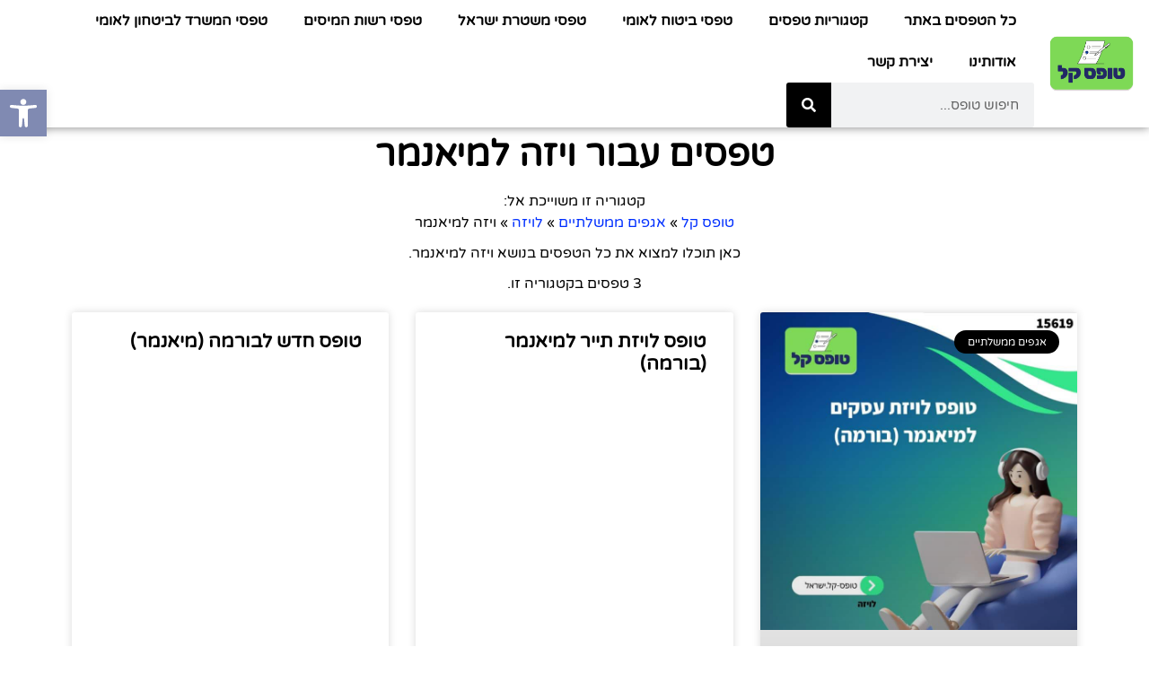

--- FILE ---
content_type: text/html; charset=UTF-8
request_url: https://xn----9hcisxrx.xn--4dbrk0ce/category/%D7%90%D7%92%D7%A4%D7%99%D7%9D-%D7%9E%D7%9E%D7%A9%D7%9C%D7%AA%D7%99%D7%99%D7%9D/%D7%9C%D7%95%D7%99%D7%96%D7%94/%D7%95%D7%99%D7%96%D7%94-%D7%9C%D7%9E%D7%99%D7%90%D7%A0%D7%9E%D7%A8/
body_size: 106392
content:
<!doctype html>
<html dir="rtl" lang="he-IL" prefix="og: https://ogp.me/ns#">
<head><meta charset="UTF-8"><script>if(navigator.userAgent.match(/MSIE|Internet Explorer/i)||navigator.userAgent.match(/Trident\/7\..*?rv:11/i)){var href=document.location.href;if(!href.match(/[?&]nowprocket/)){if(href.indexOf("?")==-1){if(href.indexOf("#")==-1){document.location.href=href+"?nowprocket=1"}else{document.location.href=href.replace("#","?nowprocket=1#")}}else{if(href.indexOf("#")==-1){document.location.href=href+"&nowprocket=1"}else{document.location.href=href.replace("#","&nowprocket=1#")}}}}</script><script>(()=>{class RocketLazyLoadScripts{constructor(){this.v="2.0.3",this.userEvents=["keydown","keyup","mousedown","mouseup","mousemove","mouseover","mouseenter","mouseout","mouseleave","touchmove","touchstart","touchend","touchcancel","wheel","click","dblclick","input","visibilitychange"],this.attributeEvents=["onblur","onclick","oncontextmenu","ondblclick","onfocus","onmousedown","onmouseenter","onmouseleave","onmousemove","onmouseout","onmouseover","onmouseup","onmousewheel","onscroll","onsubmit"]}async t(){this.i(),this.o(),/iP(ad|hone)/.test(navigator.userAgent)&&this.h(),this.u(),this.l(this),this.m(),this.k(this),this.p(this),this._(),await Promise.all([this.R(),this.L()]),this.lastBreath=Date.now(),this.S(this),this.P(),this.D(),this.O(),this.M(),await this.C(this.delayedScripts.normal),await this.C(this.delayedScripts.defer),await this.C(this.delayedScripts.async),this.F("domReady"),await this.T(),await this.j(),await this.I(),this.F("windowLoad"),await this.A(),window.dispatchEvent(new Event("rocket-allScriptsLoaded")),this.everythingLoaded=!0,this.lastTouchEnd&&await new Promise((t=>setTimeout(t,500-Date.now()+this.lastTouchEnd))),this.H(),this.F("all"),this.U(),this.W()}i(){this.CSPIssue=sessionStorage.getItem("rocketCSPIssue"),document.addEventListener("securitypolicyviolation",(t=>{this.CSPIssue||"script-src-elem"!==t.violatedDirective||"data"!==t.blockedURI||(this.CSPIssue=!0,sessionStorage.setItem("rocketCSPIssue",!0))}),{isRocket:!0})}o(){window.addEventListener("pageshow",(t=>{this.persisted=t.persisted,this.realWindowLoadedFired=!0}),{isRocket:!0}),window.addEventListener("pagehide",(()=>{this.onFirstUserAction=null}),{isRocket:!0})}h(){let t;function e(e){t=e}window.addEventListener("touchstart",e,{isRocket:!0}),window.addEventListener("touchend",(function i(o){Math.abs(o.changedTouches[0].pageX-t.changedTouches[0].pageX)<10&&Math.abs(o.changedTouches[0].pageY-t.changedTouches[0].pageY)<10&&o.timeStamp-t.timeStamp<200&&(o.target.dispatchEvent(new PointerEvent("click",{target:o.target,bubbles:!0,cancelable:!0,detail:1})),event.preventDefault(),window.removeEventListener("touchstart",e,{isRocket:!0}),window.removeEventListener("touchend",i,{isRocket:!0}))}),{isRocket:!0})}q(t){this.userActionTriggered||("mousemove"!==t.type||this.firstMousemoveIgnored?"keyup"===t.type||"mouseover"===t.type||"mouseout"===t.type||(this.userActionTriggered=!0,this.onFirstUserAction&&this.onFirstUserAction()):this.firstMousemoveIgnored=!0),"click"===t.type&&t.preventDefault(),this.savedUserEvents.length>0&&(t.stopPropagation(),t.stopImmediatePropagation()),"touchstart"===this.lastEvent&&"touchend"===t.type&&(this.lastTouchEnd=Date.now()),"click"===t.type&&(this.lastTouchEnd=0),this.lastEvent=t.type,this.savedUserEvents.push(t)}u(){this.savedUserEvents=[],this.userEventHandler=this.q.bind(this),this.userEvents.forEach((t=>window.addEventListener(t,this.userEventHandler,{passive:!1,isRocket:!0})))}U(){this.userEvents.forEach((t=>window.removeEventListener(t,this.userEventHandler,{passive:!1,isRocket:!0}))),this.savedUserEvents.forEach((t=>{t.target.dispatchEvent(new window[t.constructor.name](t.type,t))}))}m(){this.eventsMutationObserver=new MutationObserver((t=>{const e="return false";for(const i of t){if("attributes"===i.type){const t=i.target.getAttribute(i.attributeName);t&&t!==e&&(i.target.setAttribute("data-rocket-"+i.attributeName,t),i.target["rocket"+i.attributeName]=new Function("event",t),i.target.setAttribute(i.attributeName,e))}"childList"===i.type&&i.addedNodes.forEach((t=>{if(t.nodeType===Node.ELEMENT_NODE)for(const i of t.attributes)this.attributeEvents.includes(i.name)&&i.value&&""!==i.value&&(t.setAttribute("data-rocket-"+i.name,i.value),t["rocket"+i.name]=new Function("event",i.value),t.setAttribute(i.name,e))}))}})),this.eventsMutationObserver.observe(document,{subtree:!0,childList:!0,attributeFilter:this.attributeEvents})}H(){this.eventsMutationObserver.disconnect(),this.attributeEvents.forEach((t=>{document.querySelectorAll("[data-rocket-"+t+"]").forEach((e=>{e.setAttribute(t,e.getAttribute("data-rocket-"+t)),e.removeAttribute("data-rocket-"+t)}))}))}k(t){Object.defineProperty(HTMLElement.prototype,"onclick",{get(){return this.rocketonclick||null},set(e){this.rocketonclick=e,this.setAttribute(t.everythingLoaded?"onclick":"data-rocket-onclick","this.rocketonclick(event)")}})}S(t){function e(e,i){let o=e[i];e[i]=null,Object.defineProperty(e,i,{get:()=>o,set(s){t.everythingLoaded?o=s:e["rocket"+i]=o=s}})}e(document,"onreadystatechange"),e(window,"onload"),e(window,"onpageshow");try{Object.defineProperty(document,"readyState",{get:()=>t.rocketReadyState,set(e){t.rocketReadyState=e},configurable:!0}),document.readyState="loading"}catch(t){console.log("WPRocket DJE readyState conflict, bypassing")}}l(t){this.originalAddEventListener=EventTarget.prototype.addEventListener,this.originalRemoveEventListener=EventTarget.prototype.removeEventListener,this.savedEventListeners=[],EventTarget.prototype.addEventListener=function(e,i,o){o&&o.isRocket||!t.B(e,this)&&!t.userEvents.includes(e)||t.B(e,this)&&!t.userActionTriggered||e.startsWith("rocket-")||t.everythingLoaded?t.originalAddEventListener.call(this,e,i,o):t.savedEventListeners.push({target:this,remove:!1,type:e,func:i,options:o})},EventTarget.prototype.removeEventListener=function(e,i,o){o&&o.isRocket||!t.B(e,this)&&!t.userEvents.includes(e)||t.B(e,this)&&!t.userActionTriggered||e.startsWith("rocket-")||t.everythingLoaded?t.originalRemoveEventListener.call(this,e,i,o):t.savedEventListeners.push({target:this,remove:!0,type:e,func:i,options:o})}}F(t){"all"===t&&(EventTarget.prototype.addEventListener=this.originalAddEventListener,EventTarget.prototype.removeEventListener=this.originalRemoveEventListener),this.savedEventListeners=this.savedEventListeners.filter((e=>{let i=e.type,o=e.target||window;return"domReady"===t&&"DOMContentLoaded"!==i&&"readystatechange"!==i||("windowLoad"===t&&"load"!==i&&"readystatechange"!==i&&"pageshow"!==i||(this.B(i,o)&&(i="rocket-"+i),e.remove?o.removeEventListener(i,e.func,e.options):o.addEventListener(i,e.func,e.options),!1))}))}p(t){let e;function i(e){return t.everythingLoaded?e:e.split(" ").map((t=>"load"===t||t.startsWith("load.")?"rocket-jquery-load":t)).join(" ")}function o(o){function s(e){const s=o.fn[e];o.fn[e]=o.fn.init.prototype[e]=function(){return this[0]===window&&t.userActionTriggered&&("string"==typeof arguments[0]||arguments[0]instanceof String?arguments[0]=i(arguments[0]):"object"==typeof arguments[0]&&Object.keys(arguments[0]).forEach((t=>{const e=arguments[0][t];delete arguments[0][t],arguments[0][i(t)]=e}))),s.apply(this,arguments),this}}if(o&&o.fn&&!t.allJQueries.includes(o)){const e={DOMContentLoaded:[],"rocket-DOMContentLoaded":[]};for(const t in e)document.addEventListener(t,(()=>{e[t].forEach((t=>t()))}),{isRocket:!0});o.fn.ready=o.fn.init.prototype.ready=function(i){function s(){parseInt(o.fn.jquery)>2?setTimeout((()=>i.bind(document)(o))):i.bind(document)(o)}return t.realDomReadyFired?!t.userActionTriggered||t.fauxDomReadyFired?s():e["rocket-DOMContentLoaded"].push(s):e.DOMContentLoaded.push(s),o([])},s("on"),s("one"),s("off"),t.allJQueries.push(o)}e=o}t.allJQueries=[],o(window.jQuery),Object.defineProperty(window,"jQuery",{get:()=>e,set(t){o(t)}})}P(){const t=new Map;document.write=document.writeln=function(e){const i=document.currentScript,o=document.createRange(),s=i.parentElement;let n=t.get(i);void 0===n&&(n=i.nextSibling,t.set(i,n));const c=document.createDocumentFragment();o.setStart(c,0),c.appendChild(o.createContextualFragment(e)),s.insertBefore(c,n)}}async R(){return new Promise((t=>{this.userActionTriggered?t():this.onFirstUserAction=t}))}async L(){return new Promise((t=>{document.addEventListener("DOMContentLoaded",(()=>{this.realDomReadyFired=!0,t()}),{isRocket:!0})}))}async I(){return this.realWindowLoadedFired?Promise.resolve():new Promise((t=>{window.addEventListener("load",t,{isRocket:!0})}))}M(){this.pendingScripts=[];this.scriptsMutationObserver=new MutationObserver((t=>{for(const e of t)e.addedNodes.forEach((t=>{"SCRIPT"!==t.tagName||t.noModule||t.isWPRocket||this.pendingScripts.push({script:t,promise:new Promise((e=>{const i=()=>{const i=this.pendingScripts.findIndex((e=>e.script===t));i>=0&&this.pendingScripts.splice(i,1),e()};t.addEventListener("load",i,{isRocket:!0}),t.addEventListener("error",i,{isRocket:!0}),setTimeout(i,1e3)}))})}))})),this.scriptsMutationObserver.observe(document,{childList:!0,subtree:!0})}async j(){await this.J(),this.pendingScripts.length?(await this.pendingScripts[0].promise,await this.j()):this.scriptsMutationObserver.disconnect()}D(){this.delayedScripts={normal:[],async:[],defer:[]},document.querySelectorAll("script[type$=rocketlazyloadscript]").forEach((t=>{t.hasAttribute("data-rocket-src")?t.hasAttribute("async")&&!1!==t.async?this.delayedScripts.async.push(t):t.hasAttribute("defer")&&!1!==t.defer||"module"===t.getAttribute("data-rocket-type")?this.delayedScripts.defer.push(t):this.delayedScripts.normal.push(t):this.delayedScripts.normal.push(t)}))}async _(){await this.L();let t=[];document.querySelectorAll("script[type$=rocketlazyloadscript][data-rocket-src]").forEach((e=>{let i=e.getAttribute("data-rocket-src");if(i&&!i.startsWith("data:")){i.startsWith("//")&&(i=location.protocol+i);try{const o=new URL(i).origin;o!==location.origin&&t.push({src:o,crossOrigin:e.crossOrigin||"module"===e.getAttribute("data-rocket-type")})}catch(t){}}})),t=[...new Map(t.map((t=>[JSON.stringify(t),t]))).values()],this.N(t,"preconnect")}async $(t){if(await this.G(),!0!==t.noModule||!("noModule"in HTMLScriptElement.prototype))return new Promise((e=>{let i;function o(){(i||t).setAttribute("data-rocket-status","executed"),e()}try{if(navigator.userAgent.includes("Firefox/")||""===navigator.vendor||this.CSPIssue)i=document.createElement("script"),[...t.attributes].forEach((t=>{let e=t.nodeName;"type"!==e&&("data-rocket-type"===e&&(e="type"),"data-rocket-src"===e&&(e="src"),i.setAttribute(e,t.nodeValue))})),t.text&&(i.text=t.text),t.nonce&&(i.nonce=t.nonce),i.hasAttribute("src")?(i.addEventListener("load",o,{isRocket:!0}),i.addEventListener("error",(()=>{i.setAttribute("data-rocket-status","failed-network"),e()}),{isRocket:!0}),setTimeout((()=>{i.isConnected||e()}),1)):(i.text=t.text,o()),i.isWPRocket=!0,t.parentNode.replaceChild(i,t);else{const i=t.getAttribute("data-rocket-type"),s=t.getAttribute("data-rocket-src");i?(t.type=i,t.removeAttribute("data-rocket-type")):t.removeAttribute("type"),t.addEventListener("load",o,{isRocket:!0}),t.addEventListener("error",(i=>{this.CSPIssue&&i.target.src.startsWith("data:")?(console.log("WPRocket: CSP fallback activated"),t.removeAttribute("src"),this.$(t).then(e)):(t.setAttribute("data-rocket-status","failed-network"),e())}),{isRocket:!0}),s?(t.fetchPriority="high",t.removeAttribute("data-rocket-src"),t.src=s):t.src="data:text/javascript;base64,"+window.btoa(unescape(encodeURIComponent(t.text)))}}catch(i){t.setAttribute("data-rocket-status","failed-transform"),e()}}));t.setAttribute("data-rocket-status","skipped")}async C(t){const e=t.shift();return e?(e.isConnected&&await this.$(e),this.C(t)):Promise.resolve()}O(){this.N([...this.delayedScripts.normal,...this.delayedScripts.defer,...this.delayedScripts.async],"preload")}N(t,e){this.trash=this.trash||[];let i=!0;var o=document.createDocumentFragment();t.forEach((t=>{const s=t.getAttribute&&t.getAttribute("data-rocket-src")||t.src;if(s&&!s.startsWith("data:")){const n=document.createElement("link");n.href=s,n.rel=e,"preconnect"!==e&&(n.as="script",n.fetchPriority=i?"high":"low"),t.getAttribute&&"module"===t.getAttribute("data-rocket-type")&&(n.crossOrigin=!0),t.crossOrigin&&(n.crossOrigin=t.crossOrigin),t.integrity&&(n.integrity=t.integrity),t.nonce&&(n.nonce=t.nonce),o.appendChild(n),this.trash.push(n),i=!1}})),document.head.appendChild(o)}W(){this.trash.forEach((t=>t.remove()))}async T(){try{document.readyState="interactive"}catch(t){}this.fauxDomReadyFired=!0;try{await this.G(),document.dispatchEvent(new Event("rocket-readystatechange")),await this.G(),document.rocketonreadystatechange&&document.rocketonreadystatechange(),await this.G(),document.dispatchEvent(new Event("rocket-DOMContentLoaded")),await this.G(),window.dispatchEvent(new Event("rocket-DOMContentLoaded"))}catch(t){console.error(t)}}async A(){try{document.readyState="complete"}catch(t){}try{await this.G(),document.dispatchEvent(new Event("rocket-readystatechange")),await this.G(),document.rocketonreadystatechange&&document.rocketonreadystatechange(),await this.G(),window.dispatchEvent(new Event("rocket-load")),await this.G(),window.rocketonload&&window.rocketonload(),await this.G(),this.allJQueries.forEach((t=>t(window).trigger("rocket-jquery-load"))),await this.G();const t=new Event("rocket-pageshow");t.persisted=this.persisted,window.dispatchEvent(t),await this.G(),window.rocketonpageshow&&window.rocketonpageshow({persisted:this.persisted})}catch(t){console.error(t)}}async G(){Date.now()-this.lastBreath>45&&(await this.J(),this.lastBreath=Date.now())}async J(){return document.hidden?new Promise((t=>setTimeout(t))):new Promise((t=>requestAnimationFrame(t)))}B(t,e){return e===document&&"readystatechange"===t||(e===document&&"DOMContentLoaded"===t||(e===window&&"DOMContentLoaded"===t||(e===window&&"load"===t||e===window&&"pageshow"===t)))}static run(){(new RocketLazyLoadScripts).t()}}RocketLazyLoadScripts.run()})();</script>
	
	<meta name="viewport" content="width=device-width, initial-scale=1">
	<link rel="profile" href="https://gmpg.org/xfn/11">
	<title>טפסים בנושא ויזה למיאנמר לויזה » טופס קל</title>

		<!-- All in One SEO Pro 4.9.3 - aioseo.com -->
	<meta name="description" content="כאן תוכלו למצוא את כל הטפסים של ויזה למיאנמר להורדה בפורמט PDF, למילוי מקוון באינטרנט, ועוד טפסים נגישים ומידע למילוי כל טופס כולל פרטי יצירת קשר לתמיכה במילוי הטפסים." />
	<meta name="robots" content="max-image-preview:large" />
	<link rel="canonical" href="https://xn----9hcisxrx.xn--4dbrk0ce/category/%d7%90%d7%92%d7%a4%d7%99%d7%9d-%d7%9e%d7%9e%d7%a9%d7%9c%d7%aa%d7%99%d7%99%d7%9d/%d7%9c%d7%95%d7%99%d7%96%d7%94/%d7%95%d7%99%d7%96%d7%94-%d7%9c%d7%9e%d7%99%d7%90%d7%a0%d7%9e%d7%a8/" />
	<meta name="generator" content="All in One SEO Pro (AIOSEO) 4.9.3" />

		<!-- Google tag (gtag.js) -->
<script type="rocketlazyloadscript" async data-rocket-src="https://www.googletagmanager.com/gtag/js?id=G-G8Z2WHZ5TR"></script>
<script type="rocketlazyloadscript">
  window.dataLayer = window.dataLayer || [];
  function gtag(){dataLayer.push(arguments);}
  gtag('js', new Date());

  gtag('config', 'G-G8Z2WHZ5TR');
</script>

<script async src="https://pagead2.googlesyndication.com/pagead/js/adsbygoogle.js?client=ca-pub-9080502580833772"
     crossorigin="anonymous"></script>
		<meta property="og:locale" content="he_IL" />
		<meta property="og:site_name" content="טופס קל » אתר הטפסים של ישראל - כל טופס להורדה בחינם" />
		<meta property="og:type" content="article" />
		<meta property="og:title" content="טפסים בנושא ויזה למיאנמר לויזה » טופס קל" />
		<meta property="og:description" content="כאן תוכלו למצוא את כל הטפסים של ויזה למיאנמר להורדה בפורמט PDF, למילוי מקוון באינטרנט, ועוד טפסים נגישים ומידע למילוי כל טופס כולל פרטי יצירת קשר לתמיכה במילוי הטפסים." />
		<meta property="og:url" content="https://xn----9hcisxrx.xn--4dbrk0ce/category/%d7%90%d7%92%d7%a4%d7%99%d7%9d-%d7%9e%d7%9e%d7%a9%d7%9c%d7%aa%d7%99%d7%99%d7%9d/%d7%9c%d7%95%d7%99%d7%96%d7%94/%d7%95%d7%99%d7%96%d7%94-%d7%9c%d7%9e%d7%99%d7%90%d7%a0%d7%9e%d7%a8/" />
		<meta property="og:image" content="https://xn----9hcisxrx.xn--4dbrk0ce/wp-content/uploads/2023/02/טופס-קל-לוגו.png" />
		<meta property="og:image:secure_url" content="https://xn----9hcisxrx.xn--4dbrk0ce/wp-content/uploads/2023/02/טופס-קל-לוגו.png" />
		<meta name="twitter:card" content="summary_large_image" />
		<meta name="twitter:title" content="טפסים בנושא ויזה למיאנמר לויזה » טופס קל" />
		<meta name="twitter:description" content="כאן תוכלו למצוא את כל הטפסים של ויזה למיאנמר להורדה בפורמט PDF, למילוי מקוון באינטרנט, ועוד טפסים נגישים ומידע למילוי כל טופס כולל פרטי יצירת קשר לתמיכה במילוי הטפסים." />
		<meta name="twitter:image" content="https://xn----9hcisxrx.xn--4dbrk0ce/wp-content/uploads/2023/02/טופס-קל-לוגו.png" />
		<script type="application/ld+json" class="aioseo-schema">
			{"@context":"https:\/\/schema.org","@graph":[{"@type":"BreadcrumbList","@id":"https:\/\/xn----9hcisxrx.xn--4dbrk0ce\/category\/%D7%90%D7%92%D7%A4%D7%99%D7%9D-%D7%9E%D7%9E%D7%A9%D7%9C%D7%AA%D7%99%D7%99%D7%9D\/%D7%9C%D7%95%D7%99%D7%96%D7%94\/%D7%95%D7%99%D7%96%D7%94-%D7%9C%D7%9E%D7%99%D7%90%D7%A0%D7%9E%D7%A8\/#breadcrumblist","itemListElement":[{"@type":"ListItem","@id":"https:\/\/xn----9hcisxrx.xn--4dbrk0ce#listItem","position":1,"name":"\u05d8\u05d5\u05e4\u05e1 \u05e7\u05dc","item":"https:\/\/xn----9hcisxrx.xn--4dbrk0ce","nextItem":{"@type":"ListItem","@id":"https:\/\/xn----9hcisxrx.xn--4dbrk0ce\/category\/%d7%90%d7%92%d7%a4%d7%99%d7%9d-%d7%9e%d7%9e%d7%a9%d7%9c%d7%aa%d7%99%d7%99%d7%9d\/#listItem","name":"\u05d0\u05d2\u05e4\u05d9\u05dd \u05de\u05de\u05e9\u05dc\u05ea\u05d9\u05d9\u05dd"}},{"@type":"ListItem","@id":"https:\/\/xn----9hcisxrx.xn--4dbrk0ce\/category\/%d7%90%d7%92%d7%a4%d7%99%d7%9d-%d7%9e%d7%9e%d7%a9%d7%9c%d7%aa%d7%99%d7%99%d7%9d\/#listItem","position":2,"name":"\u05d0\u05d2\u05e4\u05d9\u05dd \u05de\u05de\u05e9\u05dc\u05ea\u05d9\u05d9\u05dd","item":"https:\/\/xn----9hcisxrx.xn--4dbrk0ce\/category\/%d7%90%d7%92%d7%a4%d7%99%d7%9d-%d7%9e%d7%9e%d7%a9%d7%9c%d7%aa%d7%99%d7%99%d7%9d\/","nextItem":{"@type":"ListItem","@id":"https:\/\/xn----9hcisxrx.xn--4dbrk0ce\/category\/%d7%90%d7%92%d7%a4%d7%99%d7%9d-%d7%9e%d7%9e%d7%a9%d7%9c%d7%aa%d7%99%d7%99%d7%9d\/%d7%9c%d7%95%d7%99%d7%96%d7%94\/#listItem","name":"\u05dc\u05d5\u05d9\u05d6\u05d4"},"previousItem":{"@type":"ListItem","@id":"https:\/\/xn----9hcisxrx.xn--4dbrk0ce#listItem","name":"\u05d8\u05d5\u05e4\u05e1 \u05e7\u05dc"}},{"@type":"ListItem","@id":"https:\/\/xn----9hcisxrx.xn--4dbrk0ce\/category\/%d7%90%d7%92%d7%a4%d7%99%d7%9d-%d7%9e%d7%9e%d7%a9%d7%9c%d7%aa%d7%99%d7%99%d7%9d\/%d7%9c%d7%95%d7%99%d7%96%d7%94\/#listItem","position":3,"name":"\u05dc\u05d5\u05d9\u05d6\u05d4","item":"https:\/\/xn----9hcisxrx.xn--4dbrk0ce\/category\/%d7%90%d7%92%d7%a4%d7%99%d7%9d-%d7%9e%d7%9e%d7%a9%d7%9c%d7%aa%d7%99%d7%99%d7%9d\/%d7%9c%d7%95%d7%99%d7%96%d7%94\/","nextItem":{"@type":"ListItem","@id":"https:\/\/xn----9hcisxrx.xn--4dbrk0ce\/category\/%d7%90%d7%92%d7%a4%d7%99%d7%9d-%d7%9e%d7%9e%d7%a9%d7%9c%d7%aa%d7%99%d7%99%d7%9d\/%d7%9c%d7%95%d7%99%d7%96%d7%94\/%d7%95%d7%99%d7%96%d7%94-%d7%9c%d7%9e%d7%99%d7%90%d7%a0%d7%9e%d7%a8\/#listItem","name":"\u05d5\u05d9\u05d6\u05d4 \u05dc\u05de\u05d9\u05d0\u05e0\u05de\u05e8"},"previousItem":{"@type":"ListItem","@id":"https:\/\/xn----9hcisxrx.xn--4dbrk0ce\/category\/%d7%90%d7%92%d7%a4%d7%99%d7%9d-%d7%9e%d7%9e%d7%a9%d7%9c%d7%aa%d7%99%d7%99%d7%9d\/#listItem","name":"\u05d0\u05d2\u05e4\u05d9\u05dd \u05de\u05de\u05e9\u05dc\u05ea\u05d9\u05d9\u05dd"}},{"@type":"ListItem","@id":"https:\/\/xn----9hcisxrx.xn--4dbrk0ce\/category\/%d7%90%d7%92%d7%a4%d7%99%d7%9d-%d7%9e%d7%9e%d7%a9%d7%9c%d7%aa%d7%99%d7%99%d7%9d\/%d7%9c%d7%95%d7%99%d7%96%d7%94\/%d7%95%d7%99%d7%96%d7%94-%d7%9c%d7%9e%d7%99%d7%90%d7%a0%d7%9e%d7%a8\/#listItem","position":4,"name":"\u05d5\u05d9\u05d6\u05d4 \u05dc\u05de\u05d9\u05d0\u05e0\u05de\u05e8","previousItem":{"@type":"ListItem","@id":"https:\/\/xn----9hcisxrx.xn--4dbrk0ce\/category\/%d7%90%d7%92%d7%a4%d7%99%d7%9d-%d7%9e%d7%9e%d7%a9%d7%9c%d7%aa%d7%99%d7%99%d7%9d\/%d7%9c%d7%95%d7%99%d7%96%d7%94\/#listItem","name":"\u05dc\u05d5\u05d9\u05d6\u05d4"}}]},{"@type":"CollectionPage","@id":"https:\/\/xn----9hcisxrx.xn--4dbrk0ce\/category\/%D7%90%D7%92%D7%A4%D7%99%D7%9D-%D7%9E%D7%9E%D7%A9%D7%9C%D7%AA%D7%99%D7%99%D7%9D\/%D7%9C%D7%95%D7%99%D7%96%D7%94\/%D7%95%D7%99%D7%96%D7%94-%D7%9C%D7%9E%D7%99%D7%90%D7%A0%D7%9E%D7%A8\/#collectionpage","url":"https:\/\/xn----9hcisxrx.xn--4dbrk0ce\/category\/%D7%90%D7%92%D7%A4%D7%99%D7%9D-%D7%9E%D7%9E%D7%A9%D7%9C%D7%AA%D7%99%D7%99%D7%9D\/%D7%9C%D7%95%D7%99%D7%96%D7%94\/%D7%95%D7%99%D7%96%D7%94-%D7%9C%D7%9E%D7%99%D7%90%D7%A0%D7%9E%D7%A8\/","name":"\u05d8\u05e4\u05e1\u05d9\u05dd \u05d1\u05e0\u05d5\u05e9\u05d0 \u05d5\u05d9\u05d6\u05d4 \u05dc\u05de\u05d9\u05d0\u05e0\u05de\u05e8 \u05dc\u05d5\u05d9\u05d6\u05d4 \u00bb \u05d8\u05d5\u05e4\u05e1 \u05e7\u05dc","description":"\u05db\u05d0\u05df \u05ea\u05d5\u05db\u05dc\u05d5 \u05dc\u05de\u05e6\u05d5\u05d0 \u05d0\u05ea \u05db\u05dc \u05d4\u05d8\u05e4\u05e1\u05d9\u05dd \u05e9\u05dc \u05d5\u05d9\u05d6\u05d4 \u05dc\u05de\u05d9\u05d0\u05e0\u05de\u05e8 \u05dc\u05d4\u05d5\u05e8\u05d3\u05d4 \u05d1\u05e4\u05d5\u05e8\u05de\u05d8 PDF, \u05dc\u05de\u05d9\u05dc\u05d5\u05d9 \u05de\u05e7\u05d5\u05d5\u05df \u05d1\u05d0\u05d9\u05e0\u05d8\u05e8\u05e0\u05d8, \u05d5\u05e2\u05d5\u05d3 \u05d8\u05e4\u05e1\u05d9\u05dd \u05e0\u05d2\u05d9\u05e9\u05d9\u05dd \u05d5\u05de\u05d9\u05d3\u05e2 \u05dc\u05de\u05d9\u05dc\u05d5\u05d9 \u05db\u05dc \u05d8\u05d5\u05e4\u05e1 \u05db\u05d5\u05dc\u05dc \u05e4\u05e8\u05d8\u05d9 \u05d9\u05e6\u05d9\u05e8\u05ea \u05e7\u05e9\u05e8 \u05dc\u05ea\u05de\u05d9\u05db\u05d4 \u05d1\u05de\u05d9\u05dc\u05d5\u05d9 \u05d4\u05d8\u05e4\u05e1\u05d9\u05dd.","inLanguage":"he-IL","isPartOf":{"@id":"https:\/\/xn----9hcisxrx.xn--4dbrk0ce\/#website"},"breadcrumb":{"@id":"https:\/\/xn----9hcisxrx.xn--4dbrk0ce\/category\/%D7%90%D7%92%D7%A4%D7%99%D7%9D-%D7%9E%D7%9E%D7%A9%D7%9C%D7%AA%D7%99%D7%99%D7%9D\/%D7%9C%D7%95%D7%99%D7%96%D7%94\/%D7%95%D7%99%D7%96%D7%94-%D7%9C%D7%9E%D7%99%D7%90%D7%A0%D7%9E%D7%A8\/#breadcrumblist"}},{"@type":"Organization","@id":"https:\/\/xn----9hcisxrx.xn--4dbrk0ce\/#organization","name":"\u05d8\u05d5\u05e4\u05e1 \u05e7\u05dc","description":"\u05d0\u05ea\u05e8 \u05d4\u05d8\u05e4\u05e1\u05d9\u05dd \u05e9\u05dc \u05d9\u05e9\u05e8\u05d0\u05dc - \u05db\u05dc \u05d8\u05d5\u05e4\u05e1 \u05dc\u05d4\u05d5\u05e8\u05d3\u05d4 \u05d1\u05d7\u05d9\u05e0\u05dd","url":"https:\/\/xn----9hcisxrx.xn--4dbrk0ce\/","telephone":"+972509595004","logo":{"@type":"ImageObject","url":"https:\/\/xn----9hcisxrx.xn--4dbrk0ce\/wp-content\/uploads\/2023\/02\/\u05d8\u05d5\u05e4\u05e1-\u05e7\u05dc-\u05dc\u05d5\u05d2\u05d5.png","@id":"https:\/\/xn----9hcisxrx.xn--4dbrk0ce\/category\/%D7%90%D7%92%D7%A4%D7%99%D7%9D-%D7%9E%D7%9E%D7%A9%D7%9C%D7%AA%D7%99%D7%99%D7%9D\/%D7%9C%D7%95%D7%99%D7%96%D7%94\/%D7%95%D7%99%D7%96%D7%94-%D7%9C%D7%9E%D7%99%D7%90%D7%A0%D7%9E%D7%A8\/#organizationLogo","width":1080,"height":1080,"caption":"\u05d8\u05d5\u05e4\u05e1 \u05e7\u05dc \u05dc\u05d5\u05d2\u05d5"},"image":{"@id":"https:\/\/xn----9hcisxrx.xn--4dbrk0ce\/category\/%D7%90%D7%92%D7%A4%D7%99%D7%9D-%D7%9E%D7%9E%D7%A9%D7%9C%D7%AA%D7%99%D7%99%D7%9D\/%D7%9C%D7%95%D7%99%D7%96%D7%94\/%D7%95%D7%99%D7%96%D7%94-%D7%9C%D7%9E%D7%99%D7%90%D7%A0%D7%9E%D7%A8\/#organizationLogo"}},{"@type":"WebSite","@id":"https:\/\/xn----9hcisxrx.xn--4dbrk0ce\/#website","url":"https:\/\/xn----9hcisxrx.xn--4dbrk0ce\/","name":"\u05d8\u05d5\u05e4\u05e1 \u05e7\u05dc","alternateName":"\u05d8\u05e4\u05e1\u05d9\u05dd \u05dc\u05d4\u05d5\u05e8\u05d3\u05d4","description":"\u05d0\u05ea\u05e8 \u05d4\u05d8\u05e4\u05e1\u05d9\u05dd \u05e9\u05dc \u05d9\u05e9\u05e8\u05d0\u05dc - \u05db\u05dc \u05d8\u05d5\u05e4\u05e1 \u05dc\u05d4\u05d5\u05e8\u05d3\u05d4 \u05d1\u05d7\u05d9\u05e0\u05dd","inLanguage":"he-IL","publisher":{"@id":"https:\/\/xn----9hcisxrx.xn--4dbrk0ce\/#organization"}}]}
		</script>
		<!-- All in One SEO Pro -->


<link rel="alternate" type="application/rss+xml" title="טופס קל &laquo; פיד‏" href="https://xn----9hcisxrx.xn--4dbrk0ce/feed/" />
<link rel="alternate" type="application/rss+xml" title="טופס קל &laquo; פיד תגובות‏" href="https://xn----9hcisxrx.xn--4dbrk0ce/comments/feed/" />
<link rel="alternate" type="application/rss+xml" title="טופס קל &laquo; פיד מהקטגוריה ויזה למיאנמר" href="https://xn----9hcisxrx.xn--4dbrk0ce/category/%d7%90%d7%92%d7%a4%d7%99%d7%9d-%d7%9e%d7%9e%d7%a9%d7%9c%d7%aa%d7%99%d7%99%d7%9d/%d7%9c%d7%95%d7%99%d7%96%d7%94/%d7%95%d7%99%d7%96%d7%94-%d7%9c%d7%9e%d7%99%d7%90%d7%a0%d7%9e%d7%a8/feed/" />
<style id='wp-img-auto-sizes-contain-inline-css'>
img:is([sizes=auto i],[sizes^="auto," i]){contain-intrinsic-size:3000px 1500px}
/*# sourceURL=wp-img-auto-sizes-contain-inline-css */
</style>
<style id='wp-emoji-styles-inline-css'>

	img.wp-smiley, img.emoji {
		display: inline !important;
		border: none !important;
		box-shadow: none !important;
		height: 1em !important;
		width: 1em !important;
		margin: 0 0.07em !important;
		vertical-align: -0.1em !important;
		background: none !important;
		padding: 0 !important;
	}
/*# sourceURL=wp-emoji-styles-inline-css */
</style>
<link rel='stylesheet' id='wp-block-library-rtl-css' href='https://xn----9hcisxrx.xn--4dbrk0ce/wp-includes/css/dist/block-library/style-rtl.min.css?ver=6.9' media='all' />
<style id='global-styles-inline-css'>
:root{--wp--preset--aspect-ratio--square: 1;--wp--preset--aspect-ratio--4-3: 4/3;--wp--preset--aspect-ratio--3-4: 3/4;--wp--preset--aspect-ratio--3-2: 3/2;--wp--preset--aspect-ratio--2-3: 2/3;--wp--preset--aspect-ratio--16-9: 16/9;--wp--preset--aspect-ratio--9-16: 9/16;--wp--preset--color--black: #000000;--wp--preset--color--cyan-bluish-gray: #abb8c3;--wp--preset--color--white: #ffffff;--wp--preset--color--pale-pink: #f78da7;--wp--preset--color--vivid-red: #cf2e2e;--wp--preset--color--luminous-vivid-orange: #ff6900;--wp--preset--color--luminous-vivid-amber: #fcb900;--wp--preset--color--light-green-cyan: #7bdcb5;--wp--preset--color--vivid-green-cyan: #00d084;--wp--preset--color--pale-cyan-blue: #8ed1fc;--wp--preset--color--vivid-cyan-blue: #0693e3;--wp--preset--color--vivid-purple: #9b51e0;--wp--preset--gradient--vivid-cyan-blue-to-vivid-purple: linear-gradient(135deg,rgb(6,147,227) 0%,rgb(155,81,224) 100%);--wp--preset--gradient--light-green-cyan-to-vivid-green-cyan: linear-gradient(135deg,rgb(122,220,180) 0%,rgb(0,208,130) 100%);--wp--preset--gradient--luminous-vivid-amber-to-luminous-vivid-orange: linear-gradient(135deg,rgb(252,185,0) 0%,rgb(255,105,0) 100%);--wp--preset--gradient--luminous-vivid-orange-to-vivid-red: linear-gradient(135deg,rgb(255,105,0) 0%,rgb(207,46,46) 100%);--wp--preset--gradient--very-light-gray-to-cyan-bluish-gray: linear-gradient(135deg,rgb(238,238,238) 0%,rgb(169,184,195) 100%);--wp--preset--gradient--cool-to-warm-spectrum: linear-gradient(135deg,rgb(74,234,220) 0%,rgb(151,120,209) 20%,rgb(207,42,186) 40%,rgb(238,44,130) 60%,rgb(251,105,98) 80%,rgb(254,248,76) 100%);--wp--preset--gradient--blush-light-purple: linear-gradient(135deg,rgb(255,206,236) 0%,rgb(152,150,240) 100%);--wp--preset--gradient--blush-bordeaux: linear-gradient(135deg,rgb(254,205,165) 0%,rgb(254,45,45) 50%,rgb(107,0,62) 100%);--wp--preset--gradient--luminous-dusk: linear-gradient(135deg,rgb(255,203,112) 0%,rgb(199,81,192) 50%,rgb(65,88,208) 100%);--wp--preset--gradient--pale-ocean: linear-gradient(135deg,rgb(255,245,203) 0%,rgb(182,227,212) 50%,rgb(51,167,181) 100%);--wp--preset--gradient--electric-grass: linear-gradient(135deg,rgb(202,248,128) 0%,rgb(113,206,126) 100%);--wp--preset--gradient--midnight: linear-gradient(135deg,rgb(2,3,129) 0%,rgb(40,116,252) 100%);--wp--preset--font-size--small: 13px;--wp--preset--font-size--medium: 20px;--wp--preset--font-size--large: 36px;--wp--preset--font-size--x-large: 42px;--wp--preset--spacing--20: 0.44rem;--wp--preset--spacing--30: 0.67rem;--wp--preset--spacing--40: 1rem;--wp--preset--spacing--50: 1.5rem;--wp--preset--spacing--60: 2.25rem;--wp--preset--spacing--70: 3.38rem;--wp--preset--spacing--80: 5.06rem;--wp--preset--shadow--natural: 6px 6px 9px rgba(0, 0, 0, 0.2);--wp--preset--shadow--deep: 12px 12px 50px rgba(0, 0, 0, 0.4);--wp--preset--shadow--sharp: 6px 6px 0px rgba(0, 0, 0, 0.2);--wp--preset--shadow--outlined: 6px 6px 0px -3px rgb(255, 255, 255), 6px 6px rgb(0, 0, 0);--wp--preset--shadow--crisp: 6px 6px 0px rgb(0, 0, 0);}:where(.is-layout-flex){gap: 0.5em;}:where(.is-layout-grid){gap: 0.5em;}body .is-layout-flex{display: flex;}.is-layout-flex{flex-wrap: wrap;align-items: center;}.is-layout-flex > :is(*, div){margin: 0;}body .is-layout-grid{display: grid;}.is-layout-grid > :is(*, div){margin: 0;}:where(.wp-block-columns.is-layout-flex){gap: 2em;}:where(.wp-block-columns.is-layout-grid){gap: 2em;}:where(.wp-block-post-template.is-layout-flex){gap: 1.25em;}:where(.wp-block-post-template.is-layout-grid){gap: 1.25em;}.has-black-color{color: var(--wp--preset--color--black) !important;}.has-cyan-bluish-gray-color{color: var(--wp--preset--color--cyan-bluish-gray) !important;}.has-white-color{color: var(--wp--preset--color--white) !important;}.has-pale-pink-color{color: var(--wp--preset--color--pale-pink) !important;}.has-vivid-red-color{color: var(--wp--preset--color--vivid-red) !important;}.has-luminous-vivid-orange-color{color: var(--wp--preset--color--luminous-vivid-orange) !important;}.has-luminous-vivid-amber-color{color: var(--wp--preset--color--luminous-vivid-amber) !important;}.has-light-green-cyan-color{color: var(--wp--preset--color--light-green-cyan) !important;}.has-vivid-green-cyan-color{color: var(--wp--preset--color--vivid-green-cyan) !important;}.has-pale-cyan-blue-color{color: var(--wp--preset--color--pale-cyan-blue) !important;}.has-vivid-cyan-blue-color{color: var(--wp--preset--color--vivid-cyan-blue) !important;}.has-vivid-purple-color{color: var(--wp--preset--color--vivid-purple) !important;}.has-black-background-color{background-color: var(--wp--preset--color--black) !important;}.has-cyan-bluish-gray-background-color{background-color: var(--wp--preset--color--cyan-bluish-gray) !important;}.has-white-background-color{background-color: var(--wp--preset--color--white) !important;}.has-pale-pink-background-color{background-color: var(--wp--preset--color--pale-pink) !important;}.has-vivid-red-background-color{background-color: var(--wp--preset--color--vivid-red) !important;}.has-luminous-vivid-orange-background-color{background-color: var(--wp--preset--color--luminous-vivid-orange) !important;}.has-luminous-vivid-amber-background-color{background-color: var(--wp--preset--color--luminous-vivid-amber) !important;}.has-light-green-cyan-background-color{background-color: var(--wp--preset--color--light-green-cyan) !important;}.has-vivid-green-cyan-background-color{background-color: var(--wp--preset--color--vivid-green-cyan) !important;}.has-pale-cyan-blue-background-color{background-color: var(--wp--preset--color--pale-cyan-blue) !important;}.has-vivid-cyan-blue-background-color{background-color: var(--wp--preset--color--vivid-cyan-blue) !important;}.has-vivid-purple-background-color{background-color: var(--wp--preset--color--vivid-purple) !important;}.has-black-border-color{border-color: var(--wp--preset--color--black) !important;}.has-cyan-bluish-gray-border-color{border-color: var(--wp--preset--color--cyan-bluish-gray) !important;}.has-white-border-color{border-color: var(--wp--preset--color--white) !important;}.has-pale-pink-border-color{border-color: var(--wp--preset--color--pale-pink) !important;}.has-vivid-red-border-color{border-color: var(--wp--preset--color--vivid-red) !important;}.has-luminous-vivid-orange-border-color{border-color: var(--wp--preset--color--luminous-vivid-orange) !important;}.has-luminous-vivid-amber-border-color{border-color: var(--wp--preset--color--luminous-vivid-amber) !important;}.has-light-green-cyan-border-color{border-color: var(--wp--preset--color--light-green-cyan) !important;}.has-vivid-green-cyan-border-color{border-color: var(--wp--preset--color--vivid-green-cyan) !important;}.has-pale-cyan-blue-border-color{border-color: var(--wp--preset--color--pale-cyan-blue) !important;}.has-vivid-cyan-blue-border-color{border-color: var(--wp--preset--color--vivid-cyan-blue) !important;}.has-vivid-purple-border-color{border-color: var(--wp--preset--color--vivid-purple) !important;}.has-vivid-cyan-blue-to-vivid-purple-gradient-background{background: var(--wp--preset--gradient--vivid-cyan-blue-to-vivid-purple) !important;}.has-light-green-cyan-to-vivid-green-cyan-gradient-background{background: var(--wp--preset--gradient--light-green-cyan-to-vivid-green-cyan) !important;}.has-luminous-vivid-amber-to-luminous-vivid-orange-gradient-background{background: var(--wp--preset--gradient--luminous-vivid-amber-to-luminous-vivid-orange) !important;}.has-luminous-vivid-orange-to-vivid-red-gradient-background{background: var(--wp--preset--gradient--luminous-vivid-orange-to-vivid-red) !important;}.has-very-light-gray-to-cyan-bluish-gray-gradient-background{background: var(--wp--preset--gradient--very-light-gray-to-cyan-bluish-gray) !important;}.has-cool-to-warm-spectrum-gradient-background{background: var(--wp--preset--gradient--cool-to-warm-spectrum) !important;}.has-blush-light-purple-gradient-background{background: var(--wp--preset--gradient--blush-light-purple) !important;}.has-blush-bordeaux-gradient-background{background: var(--wp--preset--gradient--blush-bordeaux) !important;}.has-luminous-dusk-gradient-background{background: var(--wp--preset--gradient--luminous-dusk) !important;}.has-pale-ocean-gradient-background{background: var(--wp--preset--gradient--pale-ocean) !important;}.has-electric-grass-gradient-background{background: var(--wp--preset--gradient--electric-grass) !important;}.has-midnight-gradient-background{background: var(--wp--preset--gradient--midnight) !important;}.has-small-font-size{font-size: var(--wp--preset--font-size--small) !important;}.has-medium-font-size{font-size: var(--wp--preset--font-size--medium) !important;}.has-large-font-size{font-size: var(--wp--preset--font-size--large) !important;}.has-x-large-font-size{font-size: var(--wp--preset--font-size--x-large) !important;}
/*# sourceURL=global-styles-inline-css */
</style>

<style id='classic-theme-styles-inline-css'>
/*! This file is auto-generated */
.wp-block-button__link{color:#fff;background-color:#32373c;border-radius:9999px;box-shadow:none;text-decoration:none;padding:calc(.667em + 2px) calc(1.333em + 2px);font-size:1.125em}.wp-block-file__button{background:#32373c;color:#fff;text-decoration:none}
/*# sourceURL=/wp-includes/css/classic-themes.min.css */
</style>
<link data-minify="1" rel='stylesheet' id='jet-engine-frontend-css' href='https://xn----9hcisxrx.xn--4dbrk0ce/wp-content/cache/min/1/wp-content/plugins/jet-engine/assets/css/frontend.css?ver=1746551213' media='all' />
<link rel='stylesheet' id='pojo-a11y-css' href='https://xn----9hcisxrx.xn--4dbrk0ce/wp-content/plugins/pojo-accessibility/modules/legacy/assets/css/style.min.css?ver=1.0.0' media='all' />
<link rel='stylesheet' id='hello-elementor-css' href='https://xn----9hcisxrx.xn--4dbrk0ce/wp-content/themes/hello-elementor/style.min.css?ver=3.0.0' media='all' />
<link rel='stylesheet' id='hello-elementor-theme-style-css' href='https://xn----9hcisxrx.xn--4dbrk0ce/wp-content/themes/hello-elementor/theme.min.css?ver=3.0.0' media='all' />
<link rel='stylesheet' id='chld_thm_cfg_child-css' href='https://xn----9hcisxrx.xn--4dbrk0ce/wp-content/themes/hello-elementor-child/style.css?ver=6.9' media='all' />
<link rel='stylesheet' id='hello-elementor-header-footer-css' href='https://xn----9hcisxrx.xn--4dbrk0ce/wp-content/themes/hello-elementor/header-footer.min.css?ver=3.0.0' media='all' />
<link rel='stylesheet' id='elementor-frontend-css' href='https://xn----9hcisxrx.xn--4dbrk0ce/wp-content/plugins/elementor/assets/css/frontend-rtl.min.css?ver=3.28.4' media='all' />
<link rel='stylesheet' id='elementor-post-4-css' href='https://xn----9hcisxrx.xn--4dbrk0ce/wp-content/uploads/elementor/css/post-4.css?ver=1746551212' media='all' />
<link rel='stylesheet' id='widget-image-css' href='https://xn----9hcisxrx.xn--4dbrk0ce/wp-content/plugins/elementor/assets/css/widget-image-rtl.min.css?ver=3.28.4' media='all' />
<link rel='stylesheet' id='widget-nav-menu-css' href='https://xn----9hcisxrx.xn--4dbrk0ce/wp-content/plugins/elementor-pro/assets/css/widget-nav-menu-rtl.min.css?ver=3.28.4' media='all' />
<link rel='stylesheet' id='widget-search-form-css' href='https://xn----9hcisxrx.xn--4dbrk0ce/wp-content/plugins/elementor-pro/assets/css/widget-search-form-rtl.min.css?ver=3.28.4' media='all' />
<link rel='stylesheet' id='elementor-icons-shared-0-css' href='https://xn----9hcisxrx.xn--4dbrk0ce/wp-content/plugins/elementor/assets/lib/font-awesome/css/fontawesome.min.css?ver=5.15.3' media='all' />
<link data-minify="1" rel='stylesheet' id='elementor-icons-fa-solid-css' href='https://xn----9hcisxrx.xn--4dbrk0ce/wp-content/cache/min/1/wp-content/plugins/elementor/assets/lib/font-awesome/css/solid.min.css?ver=1746551213' media='all' />
<link data-minify="1" rel='stylesheet' id='swiper-css' href='https://xn----9hcisxrx.xn--4dbrk0ce/wp-content/cache/min/1/wp-content/plugins/elementor/assets/lib/swiper/v8/css/swiper.min.css?ver=1746551213' media='all' />
<link rel='stylesheet' id='e-swiper-css' href='https://xn----9hcisxrx.xn--4dbrk0ce/wp-content/plugins/elementor/assets/css/conditionals/e-swiper.min.css?ver=3.28.4' media='all' />
<link rel='stylesheet' id='widget-heading-css' href='https://xn----9hcisxrx.xn--4dbrk0ce/wp-content/plugins/elementor/assets/css/widget-heading-rtl.min.css?ver=3.28.4' media='all' />
<link rel='stylesheet' id='widget-posts-css' href='https://xn----9hcisxrx.xn--4dbrk0ce/wp-content/plugins/elementor-pro/assets/css/widget-posts-rtl.min.css?ver=3.28.4' media='all' />
<link data-minify="1" rel='stylesheet' id='elementor-icons-css' href='https://xn----9hcisxrx.xn--4dbrk0ce/wp-content/cache/min/1/wp-content/plugins/elementor/assets/lib/eicons/css/elementor-icons.min.css?ver=1746551213' media='all' />
<link data-minify="1" rel='stylesheet' id='jet-tricks-frontend-css' href='https://xn----9hcisxrx.xn--4dbrk0ce/wp-content/cache/min/1/wp-content/plugins/jet-tricks/assets/css/jet-tricks-frontend.css?ver=1746551213' media='all' />
<link rel='stylesheet' id='elementor-post-11-css' href='https://xn----9hcisxrx.xn--4dbrk0ce/wp-content/uploads/elementor/css/post-11.css?ver=1746551212' media='all' />
<link rel='stylesheet' id='elementor-post-242-css' href='https://xn----9hcisxrx.xn--4dbrk0ce/wp-content/uploads/elementor/css/post-242.css?ver=1746551212' media='all' />
<link rel='stylesheet' id='elementor-post-227-css' href='https://xn----9hcisxrx.xn--4dbrk0ce/wp-content/uploads/elementor/css/post-227.css?ver=1746551212' media='all' />
<style id='rocket-lazyload-inline-css'>
.rll-youtube-player{position:relative;padding-bottom:56.23%;height:0;overflow:hidden;max-width:100%;}.rll-youtube-player:focus-within{outline: 2px solid currentColor;outline-offset: 5px;}.rll-youtube-player iframe{position:absolute;top:0;left:0;width:100%;height:100%;z-index:100;background:0 0}.rll-youtube-player img{bottom:0;display:block;left:0;margin:auto;max-width:100%;width:100%;position:absolute;right:0;top:0;border:none;height:auto;-webkit-transition:.4s all;-moz-transition:.4s all;transition:.4s all}.rll-youtube-player img:hover{-webkit-filter:brightness(75%)}.rll-youtube-player .play{height:100%;width:100%;left:0;top:0;position:absolute;background:url(https://xn----9hcisxrx.xn--4dbrk0ce/wp-content/plugins/wp-rocket/assets/img/youtube.png) no-repeat center;background-color: transparent !important;cursor:pointer;border:none;}
/*# sourceURL=rocket-lazyload-inline-css */
</style>
<link data-minify="1" rel='stylesheet' id='elementor-gf-local-varelaround-css' href='https://xn----9hcisxrx.xn--4dbrk0ce/wp-content/cache/min/1/wp-content/uploads/elementor/google-fonts/css/varelaround.css?ver=1746551213' media='all' />
<link data-minify="1" rel='stylesheet' id='elementor-icons-fa-regular-css' href='https://xn----9hcisxrx.xn--4dbrk0ce/wp-content/cache/min/1/wp-content/plugins/elementor/assets/lib/font-awesome/css/regular.min.css?ver=1746551213' media='all' />
<link data-minify="1" rel='stylesheet' id='elementor-icons-fa-brands-css' href='https://xn----9hcisxrx.xn--4dbrk0ce/wp-content/cache/min/1/wp-content/plugins/elementor/assets/lib/font-awesome/css/brands.min.css?ver=1746551213' media='all' />
<script type="rocketlazyloadscript" data-rocket-src="https://xn----9hcisxrx.xn--4dbrk0ce/wp-includes/js/jquery/jquery.min.js?ver=3.7.1" id="jquery-core-js" data-rocket-defer defer></script>
<script type="rocketlazyloadscript" data-rocket-src="https://xn----9hcisxrx.xn--4dbrk0ce/wp-includes/js/jquery/jquery-migrate.min.js?ver=3.4.1" id="jquery-migrate-js" data-rocket-defer defer></script>
<link rel="https://api.w.org/" href="https://xn----9hcisxrx.xn--4dbrk0ce/wp-json/" /><link rel="alternate" title="JSON" type="application/json" href="https://xn----9hcisxrx.xn--4dbrk0ce/wp-json/wp/v2/categories/510" /><link rel="EditURI" type="application/rsd+xml" title="RSD" href="https://xn----9hcisxrx.xn--4dbrk0ce/xmlrpc.php?rsd" />
<meta name="generator" content="WordPress 6.9" />
<style type="text/css">
#pojo-a11y-toolbar .pojo-a11y-toolbar-toggle a{ background-color: #808ab2;	color: #ffffff;}
#pojo-a11y-toolbar .pojo-a11y-toolbar-overlay, #pojo-a11y-toolbar .pojo-a11y-toolbar-overlay ul.pojo-a11y-toolbar-items.pojo-a11y-links{ border-color: #808ab2;}
body.pojo-a11y-focusable a:focus{ outline-style: solid !important;	outline-width: 1px !important;	outline-color: #FF0000 !important;}
#pojo-a11y-toolbar{ top: 100px !important;}
#pojo-a11y-toolbar .pojo-a11y-toolbar-overlay{ background-color: #ffffff;}
#pojo-a11y-toolbar .pojo-a11y-toolbar-overlay ul.pojo-a11y-toolbar-items li.pojo-a11y-toolbar-item a, #pojo-a11y-toolbar .pojo-a11y-toolbar-overlay p.pojo-a11y-toolbar-title{ color: #333333;}
#pojo-a11y-toolbar .pojo-a11y-toolbar-overlay ul.pojo-a11y-toolbar-items li.pojo-a11y-toolbar-item a.active{ background-color: #4054b2;	color: #ffffff;}
@media (max-width: 767px) { #pojo-a11y-toolbar { top: 400px !important; } }</style><meta name="generator" content="Elementor 3.28.4; features: additional_custom_breakpoints, e_local_google_fonts; settings: css_print_method-external, google_font-enabled, font_display-swap">
			<style>
				.e-con.e-parent:nth-of-type(n+4):not(.e-lazyloaded):not(.e-no-lazyload),
				.e-con.e-parent:nth-of-type(n+4):not(.e-lazyloaded):not(.e-no-lazyload) * {
					background-image: none !important;
				}
				@media screen and (max-height: 1024px) {
					.e-con.e-parent:nth-of-type(n+3):not(.e-lazyloaded):not(.e-no-lazyload),
					.e-con.e-parent:nth-of-type(n+3):not(.e-lazyloaded):not(.e-no-lazyload) * {
						background-image: none !important;
					}
				}
				@media screen and (max-height: 640px) {
					.e-con.e-parent:nth-of-type(n+2):not(.e-lazyloaded):not(.e-no-lazyload),
					.e-con.e-parent:nth-of-type(n+2):not(.e-lazyloaded):not(.e-no-lazyload) * {
						background-image: none !important;
					}
				}
			</style>
			<link rel="icon" href="https://xn----9hcisxrx.xn--4dbrk0ce/wp-content/uploads/2023/02/אייקון-טופס-קל-150x150.jpg" sizes="32x32" />
<link rel="icon" href="https://xn----9hcisxrx.xn--4dbrk0ce/wp-content/uploads/2023/02/אייקון-טופס-קל-300x300.jpg" sizes="192x192" />
<link rel="apple-touch-icon" href="https://xn----9hcisxrx.xn--4dbrk0ce/wp-content/uploads/2023/02/אייקון-טופס-קל-300x300.jpg" />
<meta name="msapplication-TileImage" content="https://xn----9hcisxrx.xn--4dbrk0ce/wp-content/uploads/2023/02/אייקון-טופס-קל-300x300.jpg" />
		<style id="wp-custom-css">
			.the-download a {
	font-size:18px !important;
	background-color:#00A228;
	padding:10px;
	border-radius:15px;
		font-weight:bold !important;
	color:white !important;
	box-shadow:0px 0px 5px 0px rgba(0,0,0,0.5);
}		</style>
		<noscript><style id="rocket-lazyload-nojs-css">.rll-youtube-player, [data-lazy-src]{display:none !important;}</style></noscript><meta name="generator" content="WP Rocket 3.18.3" data-wpr-features="wpr_delay_js wpr_defer_js wpr_minify_js wpr_lazyload_images wpr_lazyload_iframes wpr_minify_css wpr_desktop" /></head>
<body class="rtl archive category category-510 wp-custom-logo wp-theme-hello-elementor wp-child-theme-hello-elementor-child elementor-page-227 elementor-default elementor-template-full-width elementor-kit-4">


<a class="skip-link screen-reader-text" href="#content">דלג לתוכן</a>

		<div data-rocket-location-hash="257524c65a0f9adac41037be693fb75e" data-elementor-type="header" data-elementor-id="11" class="elementor elementor-11 elementor-location-header" data-elementor-post-type="elementor_library">
					<section data-rocket-location-hash="366afbb310b46f81f52add93840e0300" class="elementor-section elementor-top-section elementor-element elementor-element-4af2513 elementor-section-full_width elementor-section-content-middle elementor-section-height-default elementor-section-height-default" data-id="4af2513" data-element_type="section">
						<div data-rocket-location-hash="0b3376bad69c5a64f5d59c7096455786" class="elementor-container elementor-column-gap-no">
					<div class="elementor-column elementor-col-50 elementor-top-column elementor-element elementor-element-3459a87" data-id="3459a87" data-element_type="column">
			<div class="elementor-widget-wrap elementor-element-populated">
						<div class="elementor-element elementor-element-8f41603 elementor-widget elementor-widget-theme-site-logo elementor-widget-image" data-id="8f41603" data-element_type="widget" data-widget_type="theme-site-logo.default">
				<div class="elementor-widget-container">
											<a href="https://xn----9hcisxrx.xn--4dbrk0ce" data-wpel-link="internal">
			<img fetchpriority="high" width="768" height="768" src="data:image/svg+xml,%3Csvg%20xmlns='http://www.w3.org/2000/svg'%20viewBox='0%200%20768%20768'%3E%3C/svg%3E" class="attachment-medium_large size-medium_large wp-image-22" alt="טופס קל לוגו" data-lazy-srcset="https://xn----9hcisxrx.xn--4dbrk0ce/wp-content/uploads/2023/02/טופס-קל-לוגו-768x768.png 768w, https://xn----9hcisxrx.xn--4dbrk0ce/wp-content/uploads/2023/02/טופס-קל-לוגו-300x300.png 300w, https://xn----9hcisxrx.xn--4dbrk0ce/wp-content/uploads/2023/02/טופס-קל-לוגו-1024x1024.png 1024w, https://xn----9hcisxrx.xn--4dbrk0ce/wp-content/uploads/2023/02/טופס-קל-לוגו-150x150.png 150w, https://xn----9hcisxrx.xn--4dbrk0ce/wp-content/uploads/2023/02/טופס-קל-לוגו.png 1080w" data-lazy-sizes="(max-width: 768px) 100vw, 768px" data-lazy-src="https://xn----9hcisxrx.xn--4dbrk0ce/wp-content/uploads/2023/02/טופס-קל-לוגו-768x768.png" /><noscript><img fetchpriority="high" width="768" height="768" src="https://xn----9hcisxrx.xn--4dbrk0ce/wp-content/uploads/2023/02/טופס-קל-לוגו-768x768.png" class="attachment-medium_large size-medium_large wp-image-22" alt="טופס קל לוגו" srcset="https://xn----9hcisxrx.xn--4dbrk0ce/wp-content/uploads/2023/02/טופס-קל-לוגו-768x768.png 768w, https://xn----9hcisxrx.xn--4dbrk0ce/wp-content/uploads/2023/02/טופס-קל-לוגו-300x300.png 300w, https://xn----9hcisxrx.xn--4dbrk0ce/wp-content/uploads/2023/02/טופס-קל-לוגו-1024x1024.png 1024w, https://xn----9hcisxrx.xn--4dbrk0ce/wp-content/uploads/2023/02/טופס-קל-לוגו-150x150.png 150w, https://xn----9hcisxrx.xn--4dbrk0ce/wp-content/uploads/2023/02/טופס-קל-לוגו.png 1080w" sizes="(max-width: 768px) 100vw, 768px" /></noscript>				</a>
											</div>
				</div>
					</div>
		</div>
				<div class="elementor-column elementor-col-50 elementor-top-column elementor-element elementor-element-a87dd3f" data-id="a87dd3f" data-element_type="column">
			<div class="elementor-widget-wrap elementor-element-populated">
						<div class="elementor-element elementor-element-1374fcf elementor-nav-menu--stretch elementor-widget__width-auto elementor-nav-menu--dropdown-tablet elementor-nav-menu__text-align-aside elementor-nav-menu--toggle elementor-nav-menu--burger elementor-widget elementor-widget-nav-menu" data-id="1374fcf" data-element_type="widget" data-settings="{&quot;full_width&quot;:&quot;stretch&quot;,&quot;layout&quot;:&quot;horizontal&quot;,&quot;submenu_icon&quot;:{&quot;value&quot;:&quot;&lt;i class=\&quot;fas fa-caret-down\&quot;&gt;&lt;\/i&gt;&quot;,&quot;library&quot;:&quot;fa-solid&quot;},&quot;toggle&quot;:&quot;burger&quot;}" data-widget_type="nav-menu.default">
				<div class="elementor-widget-container">
								<nav aria-label="תפריט" class="elementor-nav-menu--main elementor-nav-menu__container elementor-nav-menu--layout-horizontal e--pointer-underline e--animation-fade">
				<ul id="menu-1-1374fcf" class="elementor-nav-menu"><li class="menu-item menu-item-type-post_type menu-item-object-page current_page_parent menu-item-372488"><a href="https://xn----9hcisxrx.xn--4dbrk0ce/%d7%9b%d7%9c-%d7%94%d7%98%d7%a4%d7%a1%d7%99%d7%9d-%d7%91%d7%90%d7%aa%d7%a8/" class="elementor-item" data-wpel-link="internal">כל הטפסים באתר</a></li>
<li class="menu-item menu-item-type-post_type menu-item-object-page menu-item-372491"><a href="https://xn----9hcisxrx.xn--4dbrk0ce/%d7%a7%d7%98%d7%92%d7%95%d7%a8%d7%99%d7%95%d7%aa-%d7%98%d7%a4%d7%a1%d7%99%d7%9d/" class="elementor-item" data-wpel-link="internal">קטגוריות טפסים</a></li>
<li class="menu-item menu-item-type-taxonomy menu-item-object-category menu-item-50"><a href="https://xn----9hcisxrx.xn--4dbrk0ce/category/%d7%99%d7%97%d7%99%d7%93%d7%95%d7%aa-%d7%9e%d7%9e%d7%a9%d7%9c%d7%aa%d7%99%d7%95%d7%aa/%d7%98%d7%a4%d7%a1%d7%99%d7%9d-%d7%9c%d7%91%d7%99%d7%98%d7%95%d7%97-%d7%9c%d7%90%d7%95%d7%9e%d7%99/" class="elementor-item" data-wpel-link="internal">טפסי ביטוח לאומי</a></li>
<li class="menu-item menu-item-type-taxonomy menu-item-object-category menu-item-372483"><a href="https://xn----9hcisxrx.xn--4dbrk0ce/category/%d7%9e%d7%a9%d7%a8%d7%93%d7%99%d7%9d-%d7%9e%d7%9e%d7%a9%d7%9c%d7%aa%d7%99%d7%99%d7%9d/%d7%9e%d7%a9%d7%98%d7%a8%d7%aa-%d7%99%d7%a9%d7%a8%d7%90%d7%9c/" class="elementor-item" data-wpel-link="internal">טפסי משטרת ישראל</a></li>
<li class="menu-item menu-item-type-taxonomy menu-item-object-category menu-item-372484"><a href="https://xn----9hcisxrx.xn--4dbrk0ce/category/%d7%9e%d7%a9%d7%a8%d7%93%d7%99%d7%9d-%d7%9e%d7%9e%d7%a9%d7%9c%d7%aa%d7%99%d7%99%d7%9d/%d7%a8%d7%a9%d7%95%d7%aa-%d7%94%d7%9e%d7%99%d7%a1%d7%99%d7%9d/" class="elementor-item" data-wpel-link="internal">טפסי רשות המיסים</a></li>
<li class="menu-item menu-item-type-taxonomy menu-item-object-category menu-item-372485"><a href="https://xn----9hcisxrx.xn--4dbrk0ce/category/%d7%9e%d7%a9%d7%a8%d7%93%d7%99%d7%9d-%d7%9e%d7%9e%d7%a9%d7%9c%d7%aa%d7%99%d7%99%d7%9d/%d7%94%d7%9e%d7%a9%d7%a8%d7%93-%d7%9c%d7%91%d7%99%d7%98%d7%97%d7%95%d7%9f-%d7%9c%d7%90%d7%95%d7%9e%d7%99/" class="elementor-item" data-wpel-link="internal">טפסי המשרד לביטחון לאומי</a></li>
<li class="menu-item menu-item-type-post_type menu-item-object-page menu-item-771"><a href="https://xn----9hcisxrx.xn--4dbrk0ce/about/" class="elementor-item" data-wpel-link="internal">אודותינו</a></li>
<li class="menu-item menu-item-type-post_type menu-item-object-page menu-item-772"><a href="https://xn----9hcisxrx.xn--4dbrk0ce/contact/" class="elementor-item" data-wpel-link="internal">יצירת קשר</a></li>
</ul>			</nav>
					<div class="elementor-menu-toggle" role="button" tabindex="0" aria-label="כפתור פתיחת תפריט" aria-expanded="false">
			<i aria-hidden="true" role="presentation" class="elementor-menu-toggle__icon--open eicon-menu-bar"></i><i aria-hidden="true" role="presentation" class="elementor-menu-toggle__icon--close eicon-close"></i>		</div>
					<nav class="elementor-nav-menu--dropdown elementor-nav-menu__container" aria-hidden="true">
				<ul id="menu-2-1374fcf" class="elementor-nav-menu"><li class="menu-item menu-item-type-post_type menu-item-object-page current_page_parent menu-item-372488"><a href="https://xn----9hcisxrx.xn--4dbrk0ce/%d7%9b%d7%9c-%d7%94%d7%98%d7%a4%d7%a1%d7%99%d7%9d-%d7%91%d7%90%d7%aa%d7%a8/" class="elementor-item" tabindex="-1" data-wpel-link="internal">כל הטפסים באתר</a></li>
<li class="menu-item menu-item-type-post_type menu-item-object-page menu-item-372491"><a href="https://xn----9hcisxrx.xn--4dbrk0ce/%d7%a7%d7%98%d7%92%d7%95%d7%a8%d7%99%d7%95%d7%aa-%d7%98%d7%a4%d7%a1%d7%99%d7%9d/" class="elementor-item" tabindex="-1" data-wpel-link="internal">קטגוריות טפסים</a></li>
<li class="menu-item menu-item-type-taxonomy menu-item-object-category menu-item-50"><a href="https://xn----9hcisxrx.xn--4dbrk0ce/category/%d7%99%d7%97%d7%99%d7%93%d7%95%d7%aa-%d7%9e%d7%9e%d7%a9%d7%9c%d7%aa%d7%99%d7%95%d7%aa/%d7%98%d7%a4%d7%a1%d7%99%d7%9d-%d7%9c%d7%91%d7%99%d7%98%d7%95%d7%97-%d7%9c%d7%90%d7%95%d7%9e%d7%99/" class="elementor-item" tabindex="-1" data-wpel-link="internal">טפסי ביטוח לאומי</a></li>
<li class="menu-item menu-item-type-taxonomy menu-item-object-category menu-item-372483"><a href="https://xn----9hcisxrx.xn--4dbrk0ce/category/%d7%9e%d7%a9%d7%a8%d7%93%d7%99%d7%9d-%d7%9e%d7%9e%d7%a9%d7%9c%d7%aa%d7%99%d7%99%d7%9d/%d7%9e%d7%a9%d7%98%d7%a8%d7%aa-%d7%99%d7%a9%d7%a8%d7%90%d7%9c/" class="elementor-item" tabindex="-1" data-wpel-link="internal">טפסי משטרת ישראל</a></li>
<li class="menu-item menu-item-type-taxonomy menu-item-object-category menu-item-372484"><a href="https://xn----9hcisxrx.xn--4dbrk0ce/category/%d7%9e%d7%a9%d7%a8%d7%93%d7%99%d7%9d-%d7%9e%d7%9e%d7%a9%d7%9c%d7%aa%d7%99%d7%99%d7%9d/%d7%a8%d7%a9%d7%95%d7%aa-%d7%94%d7%9e%d7%99%d7%a1%d7%99%d7%9d/" class="elementor-item" tabindex="-1" data-wpel-link="internal">טפסי רשות המיסים</a></li>
<li class="menu-item menu-item-type-taxonomy menu-item-object-category menu-item-372485"><a href="https://xn----9hcisxrx.xn--4dbrk0ce/category/%d7%9e%d7%a9%d7%a8%d7%93%d7%99%d7%9d-%d7%9e%d7%9e%d7%a9%d7%9c%d7%aa%d7%99%d7%99%d7%9d/%d7%94%d7%9e%d7%a9%d7%a8%d7%93-%d7%9c%d7%91%d7%99%d7%98%d7%97%d7%95%d7%9f-%d7%9c%d7%90%d7%95%d7%9e%d7%99/" class="elementor-item" tabindex="-1" data-wpel-link="internal">טפסי המשרד לביטחון לאומי</a></li>
<li class="menu-item menu-item-type-post_type menu-item-object-page menu-item-771"><a href="https://xn----9hcisxrx.xn--4dbrk0ce/about/" class="elementor-item" tabindex="-1" data-wpel-link="internal">אודותינו</a></li>
<li class="menu-item menu-item-type-post_type menu-item-object-page menu-item-772"><a href="https://xn----9hcisxrx.xn--4dbrk0ce/contact/" class="elementor-item" tabindex="-1" data-wpel-link="internal">יצירת קשר</a></li>
</ul>			</nav>
						</div>
				</div>
				<div class="elementor-element elementor-element-011b5ee elementor-widget__width-auto elementor-widget-mobile__width-initial elementor-search-form--skin-classic elementor-search-form--button-type-icon elementor-search-form--icon-search elementor-widget elementor-widget-search-form" data-id="011b5ee" data-element_type="widget" data-settings="{&quot;skin&quot;:&quot;classic&quot;}" data-widget_type="search-form.default">
				<div class="elementor-widget-container">
							<search role="search">
			<form class="elementor-search-form" action="https://xn----9hcisxrx.xn--4dbrk0ce" method="get">
												<div class="elementor-search-form__container">
					<label class="elementor-screen-only" for="elementor-search-form-011b5ee">חיפוש</label>

					
					<input id="elementor-search-form-011b5ee" placeholder="חיפוש טופס..." class="elementor-search-form__input" type="search" name="s" value="">
					
											<button class="elementor-search-form__submit" type="submit" aria-label="חיפוש">
															<i aria-hidden="true" class="fas fa-search"></i>													</button>
					
									</div>
			</form>
		</search>
						</div>
				</div>
					</div>
		</div>
					</div>
		</section>
				</div>
				<div data-rocket-location-hash="b490adff615046fa49f3f2d28cce723c" data-elementor-type="archive" data-elementor-id="227" class="elementor elementor-227 elementor-location-archive" data-elementor-post-type="elementor_library">
					<section data-rocket-location-hash="239470d20315b7f4661b7afaac96205e" class="elementor-section elementor-top-section elementor-element elementor-element-be6c69d elementor-section-boxed elementor-section-height-default elementor-section-height-default jedv-resize-columns" data-id="be6c69d" data-element_type="section">
						<div data-rocket-location-hash="eac155a3892479f449c75ed842fd7612" class="elementor-container elementor-column-gap-default">
					<div class="elementor-column elementor-col-50 elementor-top-column elementor-element elementor-element-bc7c932" data-id="bc7c932" data-element_type="column">
			<div class="elementor-widget-wrap elementor-element-populated">
						<div class="elementor-element elementor-element-8c7d1b2 elementor-widget elementor-widget-theme-archive-title elementor-page-title elementor-widget-heading" data-id="8c7d1b2" data-element_type="widget" data-widget_type="theme-archive-title.default">
				<div class="elementor-widget-container">
					<h1 class="elementor-heading-title elementor-size-default">טפסים עבור ויזה למיאנמר</h1>				</div>
				</div>
				<div class="elementor-element elementor-element-85180ca elementor-widget elementor-widget-shortcode" data-id="85180ca" data-element_type="widget" data-widget_type="shortcode.default">
				<div class="elementor-widget-container">
							<div class="elementor-shortcode">קטגוריה זו משוייכת אל: <div class="aioseo-breadcrumbs"><span class="aioseo-breadcrumb">
	<a href="https://xn----9hcisxrx.xn--4dbrk0ce" title="טופס קל" data-wpel-link="internal">טופס קל</a>
</span><span class="aioseo-breadcrumb-separator">»</span><span class="aioseo-breadcrumb">
	<a href="https://xn----9hcisxrx.xn--4dbrk0ce/category/%d7%90%d7%92%d7%a4%d7%99%d7%9d-%d7%9e%d7%9e%d7%a9%d7%9c%d7%aa%d7%99%d7%99%d7%9d/" title="אגפים ממשלתיים" data-wpel-link="internal">אגפים ממשלתיים</a>
</span><span class="aioseo-breadcrumb-separator">»</span><span class="aioseo-breadcrumb">
	<a href="https://xn----9hcisxrx.xn--4dbrk0ce/category/%d7%90%d7%92%d7%a4%d7%99%d7%9d-%d7%9e%d7%9e%d7%a9%d7%9c%d7%aa%d7%99%d7%99%d7%9d/%d7%9c%d7%95%d7%99%d7%96%d7%94/" title="לויזה" data-wpel-link="internal">לויזה</a>
</span><span class="aioseo-breadcrumb-separator">»</span><span class="aioseo-breadcrumb">
	ויזה למיאנמר
</span></div></div>
						</div>
				</div>
				<div class="elementor-element elementor-element-b788c94 elementor-widget elementor-widget-text-editor" data-id="b788c94" data-element_type="widget" data-widget_type="text-editor.default">
				<div class="elementor-widget-container">
									כאן תוכלו למצוא את כל הטפסים בנושא ויזה למיאנמר.								</div>
				</div>
				<div class="elementor-element elementor-element-0af5470 elementor-widget elementor-widget-jet-listing-dynamic-field" data-id="0af5470" data-element_type="widget" data-widget_type="jet-listing-dynamic-field.default">
				<div class="elementor-widget-container">
					<div class="jet-listing jet-listing-dynamic-field display-inline"><div class="jet-listing-dynamic-field__inline-wrap"><div class="jet-listing-dynamic-field__content">3 טפסים בקטגוריה זו.</div></div></div>				</div>
				</div>
				<div class="elementor-element elementor-element-df47ba8 elementor-grid-3 elementor-grid-tablet-2 elementor-grid-mobile-1 elementor-posts--thumbnail-top elementor-card-shadow-yes elementor-posts__hover-gradient elementor-widget elementor-widget-posts" data-id="df47ba8" data-element_type="widget" data-settings="{&quot;pagination_type&quot;:&quot;numbers_and_prev_next&quot;,&quot;cards_columns&quot;:&quot;3&quot;,&quot;cards_columns_tablet&quot;:&quot;2&quot;,&quot;cards_columns_mobile&quot;:&quot;1&quot;,&quot;cards_row_gap&quot;:{&quot;unit&quot;:&quot;px&quot;,&quot;size&quot;:35,&quot;sizes&quot;:[]},&quot;cards_row_gap_tablet&quot;:{&quot;unit&quot;:&quot;px&quot;,&quot;size&quot;:&quot;&quot;,&quot;sizes&quot;:[]},&quot;cards_row_gap_mobile&quot;:{&quot;unit&quot;:&quot;px&quot;,&quot;size&quot;:&quot;&quot;,&quot;sizes&quot;:[]}}" data-widget_type="posts.cards">
				<div class="elementor-widget-container">
							<div class="elementor-posts-container elementor-posts elementor-posts--skin-cards elementor-grid">
				<article class="elementor-post elementor-grid-item post-156190 post type-post status-publish format-standard has-post-thumbnail hentry category-90 category-510 category-117">
			<div class="elementor-post__card">
				<a class="elementor-post__thumbnail__link" href="https://xn----9hcisxrx.xn--4dbrk0ce/%d7%98%d7%95%d7%a4%d7%a1-%d7%9c%d7%95%d7%99%d7%96%d7%aa-%d7%a2%d7%a1%d7%a7%d7%99%d7%9d-%d7%9c%d7%9e%d7%99%d7%90%d7%a0%d7%9e%d7%a8-%d7%91%d7%95%d7%a8%d7%9e%d7%94/" tabindex="-1" data-wpel-link="internal"><div class="elementor-post__thumbnail"><img width="768" height="768" src="data:image/svg+xml,%3Csvg%20xmlns='http://www.w3.org/2000/svg'%20viewBox='0%200%20768%20768'%3E%3C/svg%3E" class="attachment-medium_large size-medium_large wp-image-23631" alt="" decoding="async" data-lazy-srcset="https://xn----9hcisxrx.xn--4dbrk0ce/wp-content/uploads/2023/08/טופס-15619-לויזה-ויזה-למיאנמר-טופס-לויזת-עסקים-למיאנמר-בורמה-להורדה-הדפסה-ומילוי-מקוון-768x768.jpg 768w, https://xn----9hcisxrx.xn--4dbrk0ce/wp-content/uploads/2023/08/טופס-15619-לויזה-ויזה-למיאנמר-טופס-לויזת-עסקים-למיאנמר-בורמה-להורדה-הדפסה-ומילוי-מקוון-300x300.jpg 300w, https://xn----9hcisxrx.xn--4dbrk0ce/wp-content/uploads/2023/08/טופס-15619-לויזה-ויזה-למיאנמר-טופס-לויזת-עסקים-למיאנמר-בורמה-להורדה-הדפסה-ומילוי-מקוון-1024x1024.jpg 1024w, https://xn----9hcisxrx.xn--4dbrk0ce/wp-content/uploads/2023/08/טופס-15619-לויזה-ויזה-למיאנמר-טופס-לויזת-עסקים-למיאנמר-בורמה-להורדה-הדפסה-ומילוי-מקוון-150x150.jpg 150w, https://xn----9hcisxrx.xn--4dbrk0ce/wp-content/uploads/2023/08/טופס-15619-לויזה-ויזה-למיאנמר-טופס-לויזת-עסקים-למיאנמר-בורמה-להורדה-הדפסה-ומילוי-מקוון.jpg 1080w" data-lazy-sizes="(max-width: 768px) 100vw, 768px" data-lazy-src="https://xn----9hcisxrx.xn--4dbrk0ce/wp-content/uploads/2023/08/טופס-15619-לויזה-ויזה-למיאנמר-טופס-לויזת-עסקים-למיאנמר-בורמה-להורדה-הדפסה-ומילוי-מקוון-768x768.jpg" /><noscript><img width="768" height="768" src="https://xn----9hcisxrx.xn--4dbrk0ce/wp-content/uploads/2023/08/טופס-15619-לויזה-ויזה-למיאנמר-טופס-לויזת-עסקים-למיאנמר-בורמה-להורדה-הדפסה-ומילוי-מקוון-768x768.jpg" class="attachment-medium_large size-medium_large wp-image-23631" alt="" decoding="async" srcset="https://xn----9hcisxrx.xn--4dbrk0ce/wp-content/uploads/2023/08/טופס-15619-לויזה-ויזה-למיאנמר-טופס-לויזת-עסקים-למיאנמר-בורמה-להורדה-הדפסה-ומילוי-מקוון-768x768.jpg 768w, https://xn----9hcisxrx.xn--4dbrk0ce/wp-content/uploads/2023/08/טופס-15619-לויזה-ויזה-למיאנמר-טופס-לויזת-עסקים-למיאנמר-בורמה-להורדה-הדפסה-ומילוי-מקוון-300x300.jpg 300w, https://xn----9hcisxrx.xn--4dbrk0ce/wp-content/uploads/2023/08/טופס-15619-לויזה-ויזה-למיאנמר-טופס-לויזת-עסקים-למיאנמר-בורמה-להורדה-הדפסה-ומילוי-מקוון-1024x1024.jpg 1024w, https://xn----9hcisxrx.xn--4dbrk0ce/wp-content/uploads/2023/08/טופס-15619-לויזה-ויזה-למיאנמר-טופס-לויזת-עסקים-למיאנמר-בורמה-להורדה-הדפסה-ומילוי-מקוון-150x150.jpg 150w, https://xn----9hcisxrx.xn--4dbrk0ce/wp-content/uploads/2023/08/טופס-15619-לויזה-ויזה-למיאנמר-טופס-לויזת-עסקים-למיאנמר-בורמה-להורדה-הדפסה-ומילוי-מקוון.jpg 1080w" sizes="(max-width: 768px) 100vw, 768px" /></noscript></div></a>
				<div class="elementor-post__badge">אגפים ממשלתיים</div>
				<div class="elementor-post__text">
				<h4 class="elementor-post__title">
			<a href="https://xn----9hcisxrx.xn--4dbrk0ce/%d7%98%d7%95%d7%a4%d7%a1-%d7%9c%d7%95%d7%99%d7%96%d7%aa-%d7%a2%d7%a1%d7%a7%d7%99%d7%9d-%d7%9c%d7%9e%d7%99%d7%90%d7%a0%d7%9e%d7%a8-%d7%91%d7%95%d7%a8%d7%9e%d7%94/" data-wpel-link="internal">
				טופס לויזת עסקים למיאנמר (בורמה)			</a>
		</h4>
				</div>
					</div>
		</article>
				<article class="elementor-post elementor-grid-item post-156180 post type-post status-publish format-standard hentry category-90 category-510 category-117">
			<div class="elementor-post__card">
				<div class="elementor-post__text">
				<h4 class="elementor-post__title">
			<a href="https://xn----9hcisxrx.xn--4dbrk0ce/%d7%98%d7%95%d7%a4%d7%a1-%d7%9c%d7%95%d7%99%d7%96%d7%aa-%d7%aa%d7%99%d7%99%d7%a8-%d7%9c%d7%9e%d7%99%d7%90%d7%a0%d7%9e%d7%a8-%d7%91%d7%95%d7%a8%d7%9e%d7%94/" data-wpel-link="internal">
				טופס לויזת תייר למיאנמר (בורמה)			</a>
		</h4>
				</div>
					</div>
		</article>
				<article class="elementor-post elementor-grid-item post-156170 post type-post status-publish format-standard hentry category-90 category-510 category-117">
			<div class="elementor-post__card">
				<div class="elementor-post__text">
				<h4 class="elementor-post__title">
			<a href="https://xn----9hcisxrx.xn--4dbrk0ce/%d7%98%d7%95%d7%a4%d7%a1-%d7%97%d7%93%d7%a9-%d7%9c%d7%91%d7%95%d7%a8%d7%9e%d7%94-%d7%9e%d7%99%d7%90%d7%a0%d7%9e%d7%a8/" data-wpel-link="internal">
				טופס חדש לבורמה (מיאנמר)			</a>
		</h4>
				</div>
					</div>
		</article>
				</div>
		
						</div>
				</div>
					</div>
		</div>
					</div>
		</section>
				</div>
				<div data-elementor-type="footer" data-elementor-id="242" class="elementor elementor-242 elementor-location-footer" data-elementor-post-type="elementor_library">
					<section class="elementor-section elementor-top-section elementor-element elementor-element-3554c1a elementor-section-boxed elementor-section-height-default elementor-section-height-default" data-id="3554c1a" data-element_type="section" data-settings="{&quot;background_background&quot;:&quot;classic&quot;}">
						<div class="elementor-container elementor-column-gap-default">
					<div class="elementor-column elementor-col-50 elementor-top-column elementor-element elementor-element-27aeb62" data-id="27aeb62" data-element_type="column">
			<div class="elementor-widget-wrap elementor-element-populated">
						<div class="elementor-element elementor-element-d4081bb elementor-widget elementor-widget-wp-widget-categories" data-id="d4081bb" data-element_type="widget" data-widget_type="wp-widget-categories.default">
				<div class="elementor-widget-container">
					<h5>טפסים לפי קטגוריות</h5><form action="https://xn----9hcisxrx.xn--4dbrk0ce" method="get"><label class="screen-reader-text" for="cat">טפסים לפי קטגוריות</label><select  name='cat' id='cat' class='postform'>
	<option value='-1'>בחירת קטגוריה</option>
	<option class="level-0" value="62">אגודות ועמותות&nbsp;&nbsp;(422)</option>
	<option class="level-1" value="63">&nbsp;&nbsp;&nbsp;אביב לניצולי שואה&nbsp;&nbsp;(36)</option>
	<option class="level-1" value="64">&nbsp;&nbsp;&nbsp;אגודת ניצן לאבחון&nbsp;&nbsp;(15)</option>
	<option class="level-1" value="65">&nbsp;&nbsp;&nbsp;איגוד הכדורסל&nbsp;&nbsp;(28)</option>
	<option class="level-1" value="66">&nbsp;&nbsp;&nbsp;איגוד הכדורעף&nbsp;&nbsp;(21)</option>
	<option class="level-1" value="67">&nbsp;&nbsp;&nbsp;איגוד השחייה&nbsp;&nbsp;(8)</option>
	<option class="level-1" value="68">&nbsp;&nbsp;&nbsp;איגוד השמאים בישראל&nbsp;&nbsp;(5)</option>
	<option class="level-1" value="69">&nbsp;&nbsp;&nbsp;איגוד ישיבות ההסדר&nbsp;&nbsp;(20)</option>
	<option class="level-1" value="70">&nbsp;&nbsp;&nbsp;אירגון נכי צה&quot;ל&nbsp;&nbsp;(15)</option>
	<option class="level-1" value="71">&nbsp;&nbsp;&nbsp;אירגון עובדי צה&quot;ל&nbsp;&nbsp;(35)</option>
	<option class="level-2" value="437">&nbsp;&nbsp;&nbsp;&nbsp;&nbsp;&nbsp;בקשות פרט&nbsp;&nbsp;(6)</option>
	<option class="level-2" value="438">&nbsp;&nbsp;&nbsp;&nbsp;&nbsp;&nbsp;דיווח תעסוקה&nbsp;&nbsp;(5)</option>
	<option class="level-2" value="439">&nbsp;&nbsp;&nbsp;&nbsp;&nbsp;&nbsp;סיוע לעובד&nbsp;&nbsp;(2)</option>
	<option class="level-2" value="440">&nbsp;&nbsp;&nbsp;&nbsp;&nbsp;&nbsp;סימולציית שכר&nbsp;&nbsp;(1)</option>
	<option class="level-2" value="441">&nbsp;&nbsp;&nbsp;&nbsp;&nbsp;&nbsp;קורסים והשתלמויות&nbsp;&nbsp;(5)</option>
	<option class="level-2" value="442">&nbsp;&nbsp;&nbsp;&nbsp;&nbsp;&nbsp;קליטה&nbsp;&nbsp;(6)</option>
	<option class="level-2" value="443">&nbsp;&nbsp;&nbsp;&nbsp;&nbsp;&nbsp;רכב ונסיעות&nbsp;&nbsp;(6)</option>
	<option class="level-2" value="444">&nbsp;&nbsp;&nbsp;&nbsp;&nbsp;&nbsp;תוספות שכר ותשלומים שונים&nbsp;&nbsp;(3)</option>
	<option class="level-2" value="445">&nbsp;&nbsp;&nbsp;&nbsp;&nbsp;&nbsp;תנאי עבודה ורציפות זכויות&nbsp;&nbsp;(1)</option>
	<option class="level-1" value="72">&nbsp;&nbsp;&nbsp;בריאות בצוות ארגון גמלאי צה&quot;ל&nbsp;&nbsp;(6)</option>
	<option class="level-1" value="73">&nbsp;&nbsp;&nbsp;האגודה למלחמה בסרטן&nbsp;&nbsp;(6)</option>
	<option class="level-1" value="74">&nbsp;&nbsp;&nbsp;האגודה לתרבות הדיור&nbsp;&nbsp;(8)</option>
	<option class="level-1" value="75">&nbsp;&nbsp;&nbsp;ההתאחדות לכדורגל&nbsp;&nbsp;(82)</option>
	<option class="level-2" value="446">&nbsp;&nbsp;&nbsp;&nbsp;&nbsp;&nbsp;דוברות&nbsp;&nbsp;(1)</option>
	<option class="level-2" value="447">&nbsp;&nbsp;&nbsp;&nbsp;&nbsp;&nbsp;הסכמים&nbsp;&nbsp;(13)</option>
	<option class="level-2" value="448">&nbsp;&nbsp;&nbsp;&nbsp;&nbsp;&nbsp;ליגות חובבניות&nbsp;&nbsp;(20)</option>
	<option class="level-2" value="449">&nbsp;&nbsp;&nbsp;&nbsp;&nbsp;&nbsp;ליגות מקצועניות&nbsp;&nbsp;(23)</option>
	<option class="level-2" value="450">&nbsp;&nbsp;&nbsp;&nbsp;&nbsp;&nbsp;ליגות נוער&nbsp;&nbsp;(25)</option>
	<option class="level-1" value="76">&nbsp;&nbsp;&nbsp;הסתדרות המורים בישראל&nbsp;&nbsp;(23)</option>
	<option class="level-2" value="452">&nbsp;&nbsp;&nbsp;&nbsp;&nbsp;&nbsp;בנושאים כספיים – קרן מקוצרת – מקור&nbsp;&nbsp;(3)</option>
	<option class="level-2" value="453">&nbsp;&nbsp;&nbsp;&nbsp;&nbsp;&nbsp;בנושאים כספיים – קרן רגילה&nbsp;&nbsp;(2)</option>
	<option class="level-2" value="451">&nbsp;&nbsp;&nbsp;&nbsp;&nbsp;&nbsp;העברות כספים בין מסלולים&nbsp;&nbsp;(1)</option>
	<option class="level-2" value="454">&nbsp;&nbsp;&nbsp;&nbsp;&nbsp;&nbsp;יציאה לשנת השתלמות&nbsp;&nbsp;(5)</option>
	<option class="level-2" value="455">&nbsp;&nbsp;&nbsp;&nbsp;&nbsp;&nbsp;משיכת כספי נפטר&nbsp;&nbsp;(2)</option>
	<option class="level-2" value="456">&nbsp;&nbsp;&nbsp;&nbsp;&nbsp;&nbsp;מתן הלוואות מכספי הקרן&nbsp;&nbsp;(6)</option>
	<option class="level-2" value="457">&nbsp;&nbsp;&nbsp;&nbsp;&nbsp;&nbsp;קרנות השתלמות לעובדי הוראה&nbsp;&nbsp;(4)</option>
	<option class="level-1" value="77">&nbsp;&nbsp;&nbsp;הקרן לרווחת נפגעי השואה&nbsp;&nbsp;(6)</option>
	<option class="level-1" value="78">&nbsp;&nbsp;&nbsp;יצירה הבעה תרפיה (יה&quot;ת)&nbsp;&nbsp;(13)</option>
	<option class="level-1" value="79">&nbsp;&nbsp;&nbsp;לשכת המאמנים&nbsp;&nbsp;(2)</option>
	<option class="level-1" value="80">&nbsp;&nbsp;&nbsp;לשכת המדען הראשי&nbsp;&nbsp;(5)</option>
	<option class="level-1" value="81">&nbsp;&nbsp;&nbsp;לשכת עורכי הדין&nbsp;&nbsp;(24)</option>
	<option class="level-1" value="82">&nbsp;&nbsp;&nbsp;מועצת הלול&nbsp;&nbsp;(9)</option>
	<option class="level-1" value="83">&nbsp;&nbsp;&nbsp;מועצת הפיס לתרבות ואומנות&nbsp;&nbsp;(11)</option>
	<option class="level-1" value="84">&nbsp;&nbsp;&nbsp;מועצת יועצי המס&nbsp;&nbsp;(2)</option>
	<option class="level-1" value="85">&nbsp;&nbsp;&nbsp;מכון 1 בדיקות רפואיות לספורטאים&nbsp;&nbsp;(10)</option>
	<option class="level-1" value="86">&nbsp;&nbsp;&nbsp;מכון פועה&nbsp;&nbsp;(7)</option>
	<option class="level-1" value="87">&nbsp;&nbsp;&nbsp;עמותת שלומית&nbsp;&nbsp;(18)</option>
	<option class="level-2" value="459">&nbsp;&nbsp;&nbsp;&nbsp;&nbsp;&nbsp;הצהרות&nbsp;&nbsp;(3)</option>
	<option class="level-1" value="88">&nbsp;&nbsp;&nbsp;פעמונים&nbsp;&nbsp;(2)</option>
	<option class="level-1" value="89">&nbsp;&nbsp;&nbsp;שחר און&nbsp;&nbsp;(9)</option>
	<option class="level-0" value="2850">אגף-תנועה&nbsp;&nbsp;(8)</option>
	<option class="level-0" value="90">אגפים ממשלתיים&nbsp;&nbsp;(781)</option>
	<option class="level-1" value="91">&nbsp;&nbsp;&nbsp;אגף הדיג&nbsp;&nbsp;(3)</option>
	<option class="level-1" value="92">&nbsp;&nbsp;&nbsp;אגף התמחות וכניסה להוראה&nbsp;&nbsp;(5)</option>
	<option class="level-1" value="93">&nbsp;&nbsp;&nbsp;אגף משפחות והנצחה&nbsp;&nbsp;(68)</option>
	<option class="level-2" value="460">&nbsp;&nbsp;&nbsp;&nbsp;&nbsp;&nbsp;הטבות לרווחה כלכלית&nbsp;&nbsp;(3)</option>
	<option class="level-2" value="461">&nbsp;&nbsp;&nbsp;&nbsp;&nbsp;&nbsp;הכרה וקביעת זכאות&nbsp;&nbsp;(6)</option>
	<option class="level-2" value="462">&nbsp;&nbsp;&nbsp;&nbsp;&nbsp;&nbsp;הנפקת תעודה משפחה שכולה&nbsp;&nbsp;(2)</option>
	<option class="level-2" value="463">&nbsp;&nbsp;&nbsp;&nbsp;&nbsp;&nbsp;הנצחה&nbsp;&nbsp;(7)</option>
	<option class="level-2" value="467">&nbsp;&nbsp;&nbsp;&nbsp;&nbsp;&nbsp;עידכון פרטים&nbsp;&nbsp;(7)</option>
	<option class="level-2" value="468">&nbsp;&nbsp;&nbsp;&nbsp;&nbsp;&nbsp;רווחה נפשית ורגשית&nbsp;&nbsp;(4)</option>
	<option class="level-2" value="469">&nbsp;&nbsp;&nbsp;&nbsp;&nbsp;&nbsp;רכב&nbsp;&nbsp;(5)</option>
	<option class="level-2" value="470">&nbsp;&nbsp;&nbsp;&nbsp;&nbsp;&nbsp;תגמולים והטבות אוטומטיות&nbsp;&nbsp;(2)</option>
	<option class="level-1" value="94">&nbsp;&nbsp;&nbsp;אגף קציני בטיחות בתעבורה&nbsp;&nbsp;(16)</option>
	<option class="level-1" value="95">&nbsp;&nbsp;&nbsp;אימוץ ילד&nbsp;&nbsp;(2)</option>
	<option class="level-1" value="96">&nbsp;&nbsp;&nbsp;אישורים נוטריוניים&nbsp;&nbsp;(43)</option>
	<option class="level-2" value="471">&nbsp;&nbsp;&nbsp;&nbsp;&nbsp;&nbsp;טופס 1 &#8211; אימות חתימה&nbsp;&nbsp;(3)</option>
	<option class="level-2" value="472">&nbsp;&nbsp;&nbsp;&nbsp;&nbsp;&nbsp;טופס 10 &#8211; תעודת חיים&nbsp;&nbsp;(3)</option>
	<option class="level-2" value="473">&nbsp;&nbsp;&nbsp;&nbsp;&nbsp;&nbsp;טופס 11 &#8211; עריכת מסמך&nbsp;&nbsp;(3)</option>
	<option class="level-2" value="474">&nbsp;&nbsp;&nbsp;&nbsp;&nbsp;&nbsp;טופס 12 &#8211; אימות הסכם ממון שנכרת לפני הנישואין&nbsp;&nbsp;(3)</option>
	<option class="level-2" value="475">&nbsp;&nbsp;&nbsp;&nbsp;&nbsp;&nbsp;טופס 13 &#8211; אישור צוואה&nbsp;&nbsp;(3)</option>
	<option class="level-2" value="476">&nbsp;&nbsp;&nbsp;&nbsp;&nbsp;&nbsp;טופס 14 &#8211; אישור על ביטול מסמך נוטריוני&nbsp;&nbsp;(3)</option>
	<option class="level-2" value="477">&nbsp;&nbsp;&nbsp;&nbsp;&nbsp;&nbsp;טופס 2 &#8211; אימות חתימה בשם תאגיד או אחר&nbsp;&nbsp;(3)</option>
	<option class="level-2" value="478">&nbsp;&nbsp;&nbsp;&nbsp;&nbsp;&nbsp;טופס 3 &#8211; אימות חתימה של קטין&nbsp;&nbsp;(3)</option>
	<option class="level-2" value="479">&nbsp;&nbsp;&nbsp;&nbsp;&nbsp;&nbsp;טופס 4 &#8211; אימות חתימה כששפת המסמך אינה ידועה לנוטריון&nbsp;&nbsp;(3)</option>
	<option class="level-2" value="480">&nbsp;&nbsp;&nbsp;&nbsp;&nbsp;&nbsp;טופס 5 &#8211; אימות חתימה כששפת המסמך אינה ידועה לחותם&nbsp;&nbsp;(3)</option>
	<option class="level-2" value="481">&nbsp;&nbsp;&nbsp;&nbsp;&nbsp;&nbsp;טופס 6 &#8211; אישור העתק&nbsp;&nbsp;(3)</option>
	<option class="level-2" value="482">&nbsp;&nbsp;&nbsp;&nbsp;&nbsp;&nbsp;טופס 7 &#8211; אישור נכונות תרגום&nbsp;&nbsp;(3)</option>
	<option class="level-2" value="483">&nbsp;&nbsp;&nbsp;&nbsp;&nbsp;&nbsp;טופס 8 &#8211; אישור על קבלת תצהיר או הצהרה&nbsp;&nbsp;(3)</option>
	<option class="level-2" value="484">&nbsp;&nbsp;&nbsp;&nbsp;&nbsp;&nbsp;טופס 9 &#8211; אישור על קבלת תצהיר או הצהרה של מתרגם&nbsp;&nbsp;(3)</option>
	<option class="level-1" value="97">&nbsp;&nbsp;&nbsp;ביטול עיכוב יציאה מהארץ&nbsp;&nbsp;(4)</option>
	<option class="level-1" value="98">&nbsp;&nbsp;&nbsp;בקשה לביצוע שטר&nbsp;&nbsp;(2)</option>
	<option class="level-1" value="99">&nbsp;&nbsp;&nbsp;בקשה למתן פסק דין הצהרתי&nbsp;&nbsp;(1)</option>
	<option class="level-1" value="100">&nbsp;&nbsp;&nbsp;דואר ישראל&nbsp;&nbsp;(10)</option>
	<option class="level-1" value="101">&nbsp;&nbsp;&nbsp;האגף והקרן לחיילים משוחררים&nbsp;&nbsp;(9)</option>
	<option class="level-1" value="102">&nbsp;&nbsp;&nbsp;הגנה אזרחית&nbsp;&nbsp;(4)</option>
	<option class="level-1" value="103">&nbsp;&nbsp;&nbsp;החטיבה להתיישבות&nbsp;&nbsp;(24)</option>
	<option class="level-2" value="485">&nbsp;&nbsp;&nbsp;&nbsp;&nbsp;&nbsp;חוזים ובטחונות&nbsp;&nbsp;(15)</option>
	<option class="level-2" value="486">&nbsp;&nbsp;&nbsp;&nbsp;&nbsp;&nbsp;חשבות&nbsp;&nbsp;(2)</option>
	<option class="level-2" value="487">&nbsp;&nbsp;&nbsp;&nbsp;&nbsp;&nbsp;נכסים ואכלוס&nbsp;&nbsp;(5)</option>
	<option class="level-1" value="104">&nbsp;&nbsp;&nbsp;המכון הרפואי לבטיחות בדרכים&nbsp;&nbsp;(19)</option>
	<option class="level-1" value="105">&nbsp;&nbsp;&nbsp;המרכז לגביית קנסות&nbsp;&nbsp;(6)</option>
	<option class="level-1" value="106">&nbsp;&nbsp;&nbsp;הקמת עמותה&nbsp;&nbsp;(12)</option>
	<option class="level-1" value="107">&nbsp;&nbsp;&nbsp;הרשות לנהיגה ספורטיבית&nbsp;&nbsp;(48)</option>
	<option class="level-1" value="108">&nbsp;&nbsp;&nbsp;התמחות רואי חשבון&nbsp;&nbsp;(3)</option>
	<option class="level-1" value="109">&nbsp;&nbsp;&nbsp;ועדה הומניטרית&nbsp;&nbsp;(1)</option>
	<option class="level-1" value="110">&nbsp;&nbsp;&nbsp;ועדת סל שיקום&nbsp;&nbsp;(3)</option>
	<option class="level-1" value="111">&nbsp;&nbsp;&nbsp;חיל הים&nbsp;&nbsp;(20)</option>
	<option class="level-1" value="112">&nbsp;&nbsp;&nbsp;חלמיש&nbsp;&nbsp;(30)</option>
	<option class="level-2" value="489">&nbsp;&nbsp;&nbsp;&nbsp;&nbsp;&nbsp;גבייה&nbsp;&nbsp;(16)</option>
	<option class="level-2" value="490">&nbsp;&nbsp;&nbsp;&nbsp;&nbsp;&nbsp;זכאות ואכלוס (משרד הבינוי והשיכון)&nbsp;&nbsp;(7)</option>
	<option class="level-2" value="491">&nbsp;&nbsp;&nbsp;&nbsp;&nbsp;&nbsp;נכסים&nbsp;&nbsp;(7)</option>
	<option class="level-1" value="113">&nbsp;&nbsp;&nbsp;יבוא אישי לרכב&nbsp;&nbsp;(5)</option>
	<option class="level-1" value="114">&nbsp;&nbsp;&nbsp;יוצאי עיראק&nbsp;&nbsp;(2)</option>
	<option class="level-1" value="115">&nbsp;&nbsp;&nbsp;ייפוי כוח רפואי&nbsp;&nbsp;(8)</option>
	<option class="level-1" value="116">&nbsp;&nbsp;&nbsp;כביש 6&nbsp;&nbsp;(10)</option>
	<option class="level-1" value="117">&nbsp;&nbsp;&nbsp;לויזה&nbsp;&nbsp;(67)</option>
	<option class="level-2" value="492">&nbsp;&nbsp;&nbsp;&nbsp;&nbsp;&nbsp;ויזה לאוגנדה&nbsp;&nbsp;(1)</option>
	<option class="level-2" value="493">&nbsp;&nbsp;&nbsp;&nbsp;&nbsp;&nbsp;ויזה לאוסטרליה&nbsp;&nbsp;(11)</option>
	<option class="level-2" value="494">&nbsp;&nbsp;&nbsp;&nbsp;&nbsp;&nbsp;ויזה לאזרבייז'אן&nbsp;&nbsp;(1)</option>
	<option class="level-2" value="495">&nbsp;&nbsp;&nbsp;&nbsp;&nbsp;&nbsp;ויזה לאנגולה&nbsp;&nbsp;(1)</option>
	<option class="level-2" value="496">&nbsp;&nbsp;&nbsp;&nbsp;&nbsp;&nbsp;ויזה לארה&quot;ב&nbsp;&nbsp;(5)</option>
	<option class="level-2" value="497">&nbsp;&nbsp;&nbsp;&nbsp;&nbsp;&nbsp;ויזה לארמניה&nbsp;&nbsp;(1)</option>
	<option class="level-2" value="498">&nbsp;&nbsp;&nbsp;&nbsp;&nbsp;&nbsp;ויזה לאתיופיה&nbsp;&nbsp;(1)</option>
	<option class="level-2" value="499">&nbsp;&nbsp;&nbsp;&nbsp;&nbsp;&nbsp;ויזה לבנין&nbsp;&nbsp;(1)</option>
	<option class="level-2" value="500">&nbsp;&nbsp;&nbsp;&nbsp;&nbsp;&nbsp;ויזה לג'אנה&nbsp;&nbsp;(1)</option>
	<option class="level-2" value="501">&nbsp;&nbsp;&nbsp;&nbsp;&nbsp;&nbsp;ויזה לדרום סודן&nbsp;&nbsp;(1)</option>
	<option class="level-2" value="502">&nbsp;&nbsp;&nbsp;&nbsp;&nbsp;&nbsp;ויזה לדרום קוריאה&nbsp;&nbsp;(4)</option>
	<option class="level-2" value="503">&nbsp;&nbsp;&nbsp;&nbsp;&nbsp;&nbsp;ויזה להודו&nbsp;&nbsp;(4)</option>
	<option class="level-2" value="504">&nbsp;&nbsp;&nbsp;&nbsp;&nbsp;&nbsp;ויזה לוייטנאם&nbsp;&nbsp;(1)</option>
	<option class="level-2" value="505">&nbsp;&nbsp;&nbsp;&nbsp;&nbsp;&nbsp;ויזה לזאיר&nbsp;&nbsp;(1)</option>
	<option class="level-2" value="506">&nbsp;&nbsp;&nbsp;&nbsp;&nbsp;&nbsp;ויזה לחוף השנהב&nbsp;&nbsp;(1)</option>
	<option class="level-2" value="507">&nbsp;&nbsp;&nbsp;&nbsp;&nbsp;&nbsp;ויזה לטג'יקיסטן&nbsp;&nbsp;(1)</option>
	<option class="level-2" value="508">&nbsp;&nbsp;&nbsp;&nbsp;&nbsp;&nbsp;ויזה לטנזניה&nbsp;&nbsp;(1)</option>
	<option class="level-2" value="509">&nbsp;&nbsp;&nbsp;&nbsp;&nbsp;&nbsp;ויזה למוזמביק&nbsp;&nbsp;(1)</option>
	<option class="level-2" value="510" selected="selected">&nbsp;&nbsp;&nbsp;&nbsp;&nbsp;&nbsp;ויזה למיאנמר&nbsp;&nbsp;(3)</option>
	<option class="level-2" value="511">&nbsp;&nbsp;&nbsp;&nbsp;&nbsp;&nbsp;ויזה למצרים&nbsp;&nbsp;(1)</option>
	<option class="level-2" value="512">&nbsp;&nbsp;&nbsp;&nbsp;&nbsp;&nbsp;ויזה למרוקו&nbsp;&nbsp;(1)</option>
	<option class="level-2" value="513">&nbsp;&nbsp;&nbsp;&nbsp;&nbsp;&nbsp;ויזה לניגריה&nbsp;&nbsp;(1)</option>
	<option class="level-2" value="514">&nbsp;&nbsp;&nbsp;&nbsp;&nbsp;&nbsp;ויזה לניו זילנד&nbsp;&nbsp;(1)</option>
	<option class="level-2" value="515">&nbsp;&nbsp;&nbsp;&nbsp;&nbsp;&nbsp;ויזה לנמיביה&nbsp;&nbsp;(1)</option>
	<option class="level-2" value="516">&nbsp;&nbsp;&nbsp;&nbsp;&nbsp;&nbsp;ויזה לנפאל&nbsp;&nbsp;(1)</option>
	<option class="level-2" value="517">&nbsp;&nbsp;&nbsp;&nbsp;&nbsp;&nbsp;ויזה לסיירה לאון&nbsp;&nbsp;(1)</option>
	<option class="level-2" value="518">&nbsp;&nbsp;&nbsp;&nbsp;&nbsp;&nbsp;ויזה לסין&nbsp;&nbsp;(5)</option>
	<option class="level-2" value="519">&nbsp;&nbsp;&nbsp;&nbsp;&nbsp;&nbsp;ויזה לפפואה&nbsp;&nbsp;(1)</option>
	<option class="level-2" value="520">&nbsp;&nbsp;&nbsp;&nbsp;&nbsp;&nbsp;ויזה לקונגו&nbsp;&nbsp;(1)</option>
	<option class="level-2" value="521">&nbsp;&nbsp;&nbsp;&nbsp;&nbsp;&nbsp;ויזה לקזחסטאן&nbsp;&nbsp;(4)</option>
	<option class="level-2" value="522">&nbsp;&nbsp;&nbsp;&nbsp;&nbsp;&nbsp;ויזה לקמרון&nbsp;&nbsp;(1)</option>
	<option class="level-2" value="523">&nbsp;&nbsp;&nbsp;&nbsp;&nbsp;&nbsp;ויזה לקנדה&nbsp;&nbsp;(1)</option>
	<option class="level-2" value="524">&nbsp;&nbsp;&nbsp;&nbsp;&nbsp;&nbsp;ויזה לקניה&nbsp;&nbsp;(1)</option>
	<option class="level-2" value="525">&nbsp;&nbsp;&nbsp;&nbsp;&nbsp;&nbsp;ויזה לרוסיה&nbsp;&nbsp;(2)</option>
	<option class="level-2" value="526">&nbsp;&nbsp;&nbsp;&nbsp;&nbsp;&nbsp;ויזה לתאילנד&nbsp;&nbsp;(3)</option>
	<option class="level-1" value="118">&nbsp;&nbsp;&nbsp;מה&quot;ט הכשרת הנדסאים וטכנאים מוסמכים&nbsp;&nbsp;(13)</option>
	<option class="level-1" value="119">&nbsp;&nbsp;&nbsp;מינהל התכנון (מבא&quot;ת)&nbsp;&nbsp;(17)</option>
	<option class="level-1" value="120">&nbsp;&nbsp;&nbsp;מכון התקנים&nbsp;&nbsp;(48)</option>
	<option class="level-2" value="527">&nbsp;&nbsp;&nbsp;&nbsp;&nbsp;&nbsp;יבואנים&nbsp;&nbsp;(28)</option>
	<option class="level-2" value="528">&nbsp;&nbsp;&nbsp;&nbsp;&nbsp;&nbsp;מנהלת תו ירוק&nbsp;&nbsp;(3)</option>
	<option class="level-2" value="529">&nbsp;&nbsp;&nbsp;&nbsp;&nbsp;&nbsp;מערכת תו תקן&nbsp;&nbsp;(17)</option>
	<option class="level-1" value="121">&nbsp;&nbsp;&nbsp;מכשירי שיקום וניידות&nbsp;&nbsp;(24)</option>
	<option class="level-1" value="122">&nbsp;&nbsp;&nbsp;מסלול תנופה&nbsp;&nbsp;(5)</option>
	<option class="level-1" value="123">&nbsp;&nbsp;&nbsp;מעוף&nbsp;&nbsp;(3)</option>
	<option class="level-1" value="124">&nbsp;&nbsp;&nbsp;נותני שירותי מטבע&nbsp;&nbsp;(1)</option>
	<option class="level-1" value="125">&nbsp;&nbsp;&nbsp;עין אפק&nbsp;&nbsp;(13)</option>
	<option class="level-1" value="126">&nbsp;&nbsp;&nbsp;עמידר החדשה&nbsp;&nbsp;(21)</option>
	<option class="level-1" value="127">&nbsp;&nbsp;&nbsp;פירוק חברה מרצון&nbsp;&nbsp;(10)</option>
	<option class="level-1" value="128">&nbsp;&nbsp;&nbsp;פקיד היערות&nbsp;&nbsp;(4)</option>
	<option class="level-1" value="129">&nbsp;&nbsp;&nbsp;קרן קיימת לישראל (קק&quot;ל)&nbsp;&nbsp;(9)</option>
	<option class="level-1" value="130">&nbsp;&nbsp;&nbsp;רישום בית משותף&nbsp;&nbsp;(5)</option>
	<option class="level-1" value="131">&nbsp;&nbsp;&nbsp;רישום סימן מסחר&nbsp;&nbsp;(1)</option>
	<option class="level-1" value="132">&nbsp;&nbsp;&nbsp;רישום פטנטים&nbsp;&nbsp;(21)</option>
	<option class="level-2" value="530">&nbsp;&nbsp;&nbsp;&nbsp;&nbsp;&nbsp;סימני מסחר&nbsp;&nbsp;(6)</option>
	<option class="level-2" value="531">&nbsp;&nbsp;&nbsp;&nbsp;&nbsp;&nbsp;עיצובים&nbsp;&nbsp;(5)</option>
	<option class="level-2" value="532">&nbsp;&nbsp;&nbsp;&nbsp;&nbsp;&nbsp;פטנטים&nbsp;&nbsp;(10)</option>
	<option class="level-1" value="133">&nbsp;&nbsp;&nbsp;רישיון מוביל&nbsp;&nbsp;(6)</option>
	<option class="level-1" value="134">&nbsp;&nbsp;&nbsp;רשות הטבע והגנים&nbsp;&nbsp;(89)</option>
	<option class="level-2" value="536">&nbsp;&nbsp;&nbsp;&nbsp;&nbsp;&nbsp;בקשות יבוא יצוא&nbsp;&nbsp;(8)</option>
	<option class="level-2" value="533">&nbsp;&nbsp;&nbsp;&nbsp;&nbsp;&nbsp;היתרי החזקה כללים&nbsp;&nbsp;(3)</option>
	<option class="level-2" value="534">&nbsp;&nbsp;&nbsp;&nbsp;&nbsp;&nbsp;היתרי חפירה&nbsp;&nbsp;(8)</option>
	<option class="level-2" value="535">&nbsp;&nbsp;&nbsp;&nbsp;&nbsp;&nbsp;היתרים&nbsp;&nbsp;(37)</option>
	<option class="level-2" value="537">&nbsp;&nbsp;&nbsp;&nbsp;&nbsp;&nbsp;ציד&nbsp;&nbsp;(26)</option>
	<option class="level-2" value="538">&nbsp;&nbsp;&nbsp;&nbsp;&nbsp;&nbsp;רשימה לבנה&nbsp;&nbsp;(4)</option>
	<option class="level-2" value="539">&nbsp;&nbsp;&nbsp;&nbsp;&nbsp;&nbsp;רשימה שחורה&nbsp;&nbsp;(3)</option>
	<option class="level-1" value="135">&nbsp;&nbsp;&nbsp;רשם השותפויות&nbsp;&nbsp;(4)</option>
	<option class="level-1" value="136">&nbsp;&nbsp;&nbsp;שב&quot;כ &#8211; שירות ביטחון כללי&nbsp;&nbsp;(22)</option>
	<option class="level-1" value="137">&nbsp;&nbsp;&nbsp;שגרירות צרפת&nbsp;&nbsp;(9)</option>
	<option class="level-1" value="138">&nbsp;&nbsp;&nbsp;שירות המזון הארצי&nbsp;&nbsp;(17)</option>
	<option class="level-1" value="139">&nbsp;&nbsp;&nbsp;תעסוקת נשים ומעונות יום&nbsp;&nbsp;(14)</option>
	<option class="level-0" value="2837">ביטוח-חיים-ביטוח-הראל-פנסיוני&nbsp;&nbsp;(40)</option>
	<option class="level-0" value="2820">ביטוח-לאומי&nbsp;&nbsp;(4)</option>
	<option class="level-0" value="140">בנקים&nbsp;&nbsp;(358)</option>
	<option class="level-1" value="141">&nbsp;&nbsp;&nbsp;בנק אוצר החייל&nbsp;&nbsp;(32)</option>
	<option class="level-1" value="142">&nbsp;&nbsp;&nbsp;בנק דיסקונט&nbsp;&nbsp;(15)</option>
	<option class="level-1" value="143">&nbsp;&nbsp;&nbsp;בנק הבינלאומי&nbsp;&nbsp;(13)</option>
	<option class="level-1" value="144">&nbsp;&nbsp;&nbsp;בנק הפועלים&nbsp;&nbsp;(1)</option>
	<option class="level-1" value="145">&nbsp;&nbsp;&nbsp;בנק יהב&nbsp;&nbsp;(19)</option>
	<option class="level-1" value="146">&nbsp;&nbsp;&nbsp;בנק ירושלים&nbsp;&nbsp;(114)</option>
	<option class="level-1" value="147">&nbsp;&nbsp;&nbsp;בנק לאומי&nbsp;&nbsp;(94)</option>
	<option class="level-2" value="540">&nbsp;&nbsp;&nbsp;&nbsp;&nbsp;&nbsp;לאומי למשכנתאות&nbsp;&nbsp;(69)</option>
	<option class="level-2" value="541">&nbsp;&nbsp;&nbsp;&nbsp;&nbsp;&nbsp;לקוחות עסקיים&nbsp;&nbsp;(18)</option>
	<option class="level-2" value="542">&nbsp;&nbsp;&nbsp;&nbsp;&nbsp;&nbsp;עובדי לאומי&nbsp;&nbsp;(7)</option>
	<option class="level-1" value="148">&nbsp;&nbsp;&nbsp;בנק מזרחי&nbsp;&nbsp;(22)</option>
	<option class="level-2" value="543">&nbsp;&nbsp;&nbsp;&nbsp;&nbsp;&nbsp;ניהול משכנתא&nbsp;&nbsp;(12)</option>
	<option class="level-2" value="544">&nbsp;&nbsp;&nbsp;&nbsp;&nbsp;&nbsp;פעילות סחר בינלאומי&nbsp;&nbsp;(10)</option>
	<option class="level-1" value="149">&nbsp;&nbsp;&nbsp;בנק מסד&nbsp;&nbsp;(15)</option>
	<option class="level-1" value="150">&nbsp;&nbsp;&nbsp;בנק מרכנתיל דיסקונט&nbsp;&nbsp;(32)</option>
	<option class="level-2" value="545">&nbsp;&nbsp;&nbsp;&nbsp;&nbsp;&nbsp;ייעוץ השקעות&nbsp;&nbsp;(2)</option>
	<option class="level-2" value="546">&nbsp;&nbsp;&nbsp;&nbsp;&nbsp;&nbsp;משכנתא&nbsp;&nbsp;(9)</option>
	<option class="level-2" value="547">&nbsp;&nbsp;&nbsp;&nbsp;&nbsp;&nbsp;פתיחת וניהול חשבון&nbsp;&nbsp;(21)</option>
	<option class="level-1" value="152">&nbsp;&nbsp;&nbsp;וואן זירו הבנק הדיגיטלי&nbsp;&nbsp;(1)</option>
	<option class="level-0" value="153">בתי השקעות&nbsp;&nbsp;(540)</option>
	<option class="level-1" value="154">&nbsp;&nbsp;&nbsp;אלטשולר שחם&nbsp;&nbsp;(165)</option>
	<option class="level-1" value="155">&nbsp;&nbsp;&nbsp;אנליסט&nbsp;&nbsp;(39)</option>
	<option class="level-1" value="156">&nbsp;&nbsp;&nbsp;אקסלנס קרן השתלמות&nbsp;&nbsp;(2)</option>
	<option class="level-1" value="157">&nbsp;&nbsp;&nbsp;בית השקעות IBI&nbsp;&nbsp;(9)</option>
	<option class="level-1" value="158">&nbsp;&nbsp;&nbsp;גלעד קרן פנסיה&nbsp;&nbsp;(31)</option>
	<option class="level-2" value="548">&nbsp;&nbsp;&nbsp;&nbsp;&nbsp;&nbsp;בקשות הצטרפות והמשכת חברות&nbsp;&nbsp;(4)</option>
	<option class="level-2" value="554">&nbsp;&nbsp;&nbsp;&nbsp;&nbsp;&nbsp;מחלקת פנסיה – טפסים שונים&nbsp;&nbsp;(4)</option>
	<option class="level-2" value="555">&nbsp;&nbsp;&nbsp;&nbsp;&nbsp;&nbsp;משיכת כספים&nbsp;&nbsp;(6)</option>
	<option class="level-2" value="549">&nbsp;&nbsp;&nbsp;&nbsp;&nbsp;&nbsp;פנסיית זיקנה&nbsp;&nbsp;(4)</option>
	<option class="level-2" value="550">&nbsp;&nbsp;&nbsp;&nbsp;&nbsp;&nbsp;פנסיית נכות&nbsp;&nbsp;(4)</option>
	<option class="level-2" value="551">&nbsp;&nbsp;&nbsp;&nbsp;&nbsp;&nbsp;פנסיית שאירי חבר&nbsp;&nbsp;(3)</option>
	<option class="level-2" value="552">&nbsp;&nbsp;&nbsp;&nbsp;&nbsp;&nbsp;פנסיית שאירי פנסיונר&nbsp;&nbsp;(2)</option>
	<option class="level-2" value="553">&nbsp;&nbsp;&nbsp;&nbsp;&nbsp;&nbsp;שונים&nbsp;&nbsp;(4)</option>
	<option class="level-1" value="159">&nbsp;&nbsp;&nbsp;ילין לפידות&nbsp;&nbsp;(29)</option>
	<option class="level-1" value="160">&nbsp;&nbsp;&nbsp;מור בית השקעות&nbsp;&nbsp;(90)</option>
	<option class="level-1" value="161">&nbsp;&nbsp;&nbsp;עגור קרן השתלמות&nbsp;&nbsp;(12)</option>
	<option class="level-1" value="162">&nbsp;&nbsp;&nbsp;עוגן קרן להלוואות ללא ריבית&nbsp;&nbsp;(1)</option>
	<option class="level-1" value="163">&nbsp;&nbsp;&nbsp;עמ&quot;י קופת גמל&nbsp;&nbsp;(15)</option>
	<option class="level-2" value="556">&nbsp;&nbsp;&nbsp;&nbsp;&nbsp;&nbsp;הצטרפות והעברת כספים&nbsp;&nbsp;(9)</option>
	<option class="level-2" value="557">&nbsp;&nbsp;&nbsp;&nbsp;&nbsp;&nbsp;למשוך כספים&nbsp;&nbsp;(4)</option>
	<option class="level-2" value="558">&nbsp;&nbsp;&nbsp;&nbsp;&nbsp;&nbsp;לעדכן פרטים אישיים&nbsp;&nbsp;(1)</option>
	<option class="level-2" value="559">&nbsp;&nbsp;&nbsp;&nbsp;&nbsp;&nbsp;לשנות מסלול השקעה&nbsp;&nbsp;(1)</option>
	<option class="level-1" value="164">&nbsp;&nbsp;&nbsp;עמיתים קרנות הפנסיה הוותיקות&nbsp;&nbsp;(99)</option>
	<option class="level-2" value="560">&nbsp;&nbsp;&nbsp;&nbsp;&nbsp;&nbsp;לגמלאים&nbsp;&nbsp;(14)</option>
	<option class="level-2" value="561">&nbsp;&nbsp;&nbsp;&nbsp;&nbsp;&nbsp;ליועצים ולסוכנים&nbsp;&nbsp;(36)</option>
	<option class="level-2" value="562">&nbsp;&nbsp;&nbsp;&nbsp;&nbsp;&nbsp;למעסיקים&nbsp;&nbsp;(26)</option>
	<option class="level-2" value="563">&nbsp;&nbsp;&nbsp;&nbsp;&nbsp;&nbsp;לעמיתים&nbsp;&nbsp;(23)</option>
	<option class="level-1" value="165">&nbsp;&nbsp;&nbsp;קופת גמל גל&nbsp;&nbsp;(36)</option>
	<option class="level-2" value="564">&nbsp;&nbsp;&nbsp;&nbsp;&nbsp;&nbsp;העברה בין מסלולים&nbsp;&nbsp;(2)</option>
	<option class="level-2" value="565">&nbsp;&nbsp;&nbsp;&nbsp;&nbsp;&nbsp;העברת כספים מקופה אחרת&nbsp;&nbsp;(7)</option>
	<option class="level-2" value="566">&nbsp;&nbsp;&nbsp;&nbsp;&nbsp;&nbsp;הצטרפות לקופת גמל&nbsp;&nbsp;(4)</option>
	<option class="level-2" value="567">&nbsp;&nbsp;&nbsp;&nbsp;&nbsp;&nbsp;חלוקת חסכון פנסיוני בין בני זוג שנפרדו&nbsp;&nbsp;(4)</option>
	<option class="level-2" value="570">&nbsp;&nbsp;&nbsp;&nbsp;&nbsp;&nbsp;כלליים&nbsp;&nbsp;(5)</option>
	<option class="level-2" value="568">&nbsp;&nbsp;&nbsp;&nbsp;&nbsp;&nbsp;משיכה&nbsp;&nbsp;(3)</option>
	<option class="level-2" value="571">&nbsp;&nbsp;&nbsp;&nbsp;&nbsp;&nbsp;משיכה דיגיטלית&nbsp;&nbsp;(1)</option>
	<option class="level-2" value="569">&nbsp;&nbsp;&nbsp;&nbsp;&nbsp;&nbsp;משיכה מחשבון נפטר&nbsp;&nbsp;(4)</option>
	<option class="level-2" value="572">&nbsp;&nbsp;&nbsp;&nbsp;&nbsp;&nbsp;משיכת כספים מקופות גמל לבעלי הכנסות נמוכות&nbsp;&nbsp;(2)</option>
	<option class="level-2" value="573">&nbsp;&nbsp;&nbsp;&nbsp;&nbsp;&nbsp;עדכון מוטבים&nbsp;&nbsp;(2)</option>
	<option class="level-2" value="574">&nbsp;&nbsp;&nbsp;&nbsp;&nbsp;&nbsp;עדכון פרטים&nbsp;&nbsp;(2)</option>
	<option class="level-1" value="166">&nbsp;&nbsp;&nbsp;רעות קופות גמל&nbsp;&nbsp;(12)</option>
	<option class="level-0" value="2825">המוסד-לביטוח-לאומי&nbsp;&nbsp;(361)</option>
	<option class="level-0" value="2867">הנדסה-מועצה-אזורית-תמר-ותיכנון&nbsp;&nbsp;(18)</option>
	<option class="level-0" value="167">חברות אשראי&nbsp;&nbsp;(69)</option>
	<option class="level-1" value="168">&nbsp;&nbsp;&nbsp;אמריקן אקספרס&nbsp;&nbsp;(15)</option>
	<option class="level-2" value="576">&nbsp;&nbsp;&nbsp;&nbsp;&nbsp;&nbsp;בירורי עסקאות בארץ&nbsp;&nbsp;(2)</option>
	<option class="level-2" value="577">&nbsp;&nbsp;&nbsp;&nbsp;&nbsp;&nbsp;בירורי עסקאות בחו&quot;ל&nbsp;&nbsp;(5)</option>
	<option class="level-2" value="575">&nbsp;&nbsp;&nbsp;&nbsp;&nbsp;&nbsp;בתי עסק &#8211; טפסים לשינוי עסקה שבוצעה&nbsp;&nbsp;(3)</option>
	<option class="level-2" value="578">&nbsp;&nbsp;&nbsp;&nbsp;&nbsp;&nbsp;כללי&nbsp;&nbsp;(5)</option>
	<option class="level-1" value="169">&nbsp;&nbsp;&nbsp;ויזה כאל&nbsp;&nbsp;(8)</option>
	<option class="level-1" value="170">&nbsp;&nbsp;&nbsp;ישראכרט&nbsp;&nbsp;(38)</option>
	<option class="level-1" value="171">&nbsp;&nbsp;&nbsp;לאומי קארד מקס&nbsp;&nbsp;(8)</option>
	<option class="level-2" value="579">&nbsp;&nbsp;&nbsp;&nbsp;&nbsp;&nbsp;הלוואה עסקית&nbsp;&nbsp;(3)</option>
	<option class="level-2" value="580">&nbsp;&nbsp;&nbsp;&nbsp;&nbsp;&nbsp;טיפול במסופי ניכיון&nbsp;&nbsp;(1)</option>
	<option class="level-2" value="581">&nbsp;&nbsp;&nbsp;&nbsp;&nbsp;&nbsp;טיפול בעסקאות סליקה&nbsp;&nbsp;(4)</option>
	<option class="level-0" value="172">חברות ביטוח&nbsp;&nbsp;(3,429)</option>
	<option class="level-1" value="173">&nbsp;&nbsp;&nbsp;איילון ביטוח&nbsp;&nbsp;(289)</option>
	<option class="level-2" value="582">&nbsp;&nbsp;&nbsp;&nbsp;&nbsp;&nbsp;ביטוח אחריות מקצועית&nbsp;&nbsp;(15)</option>
	<option class="level-2" value="583">&nbsp;&nbsp;&nbsp;&nbsp;&nbsp;&nbsp;ביטוח בריאות&nbsp;&nbsp;(11)</option>
	<option class="level-2" value="584">&nbsp;&nbsp;&nbsp;&nbsp;&nbsp;&nbsp;ביטוח דירה&nbsp;&nbsp;(9)</option>
	<option class="level-2" value="585">&nbsp;&nbsp;&nbsp;&nbsp;&nbsp;&nbsp;ביטוח דירקטורים ונושאי משרה&nbsp;&nbsp;(3)</option>
	<option class="level-2" value="586">&nbsp;&nbsp;&nbsp;&nbsp;&nbsp;&nbsp;ביטוח הנדסי&nbsp;&nbsp;(4)</option>
	<option class="level-2" value="587">&nbsp;&nbsp;&nbsp;&nbsp;&nbsp;&nbsp;ביטוח ועדי בתים&nbsp;&nbsp;(7)</option>
	<option class="level-2" value="588">&nbsp;&nbsp;&nbsp;&nbsp;&nbsp;&nbsp;ביטוח חבויות ואחריות&nbsp;&nbsp;(5)</option>
	<option class="level-2" value="589">&nbsp;&nbsp;&nbsp;&nbsp;&nbsp;&nbsp;ביטוח חיים&nbsp;&nbsp;(128)</option>
	<option class="level-2" value="590">&nbsp;&nbsp;&nbsp;&nbsp;&nbsp;&nbsp;ביטוח חקלאי&nbsp;&nbsp;(8)</option>
	<option class="level-2" value="591">&nbsp;&nbsp;&nbsp;&nbsp;&nbsp;&nbsp;ביטוח לעסק&nbsp;&nbsp;(38)</option>
	<option class="level-2" value="592">&nbsp;&nbsp;&nbsp;&nbsp;&nbsp;&nbsp;ביטוח מחלות קשות&nbsp;&nbsp;(5)</option>
	<option class="level-2" value="593">&nbsp;&nbsp;&nbsp;&nbsp;&nbsp;&nbsp;ביטוח משכנתא&nbsp;&nbsp;(4)</option>
	<option class="level-2" value="594">&nbsp;&nbsp;&nbsp;&nbsp;&nbsp;&nbsp;ביטוח סיעודי&nbsp;&nbsp;(2)</option>
	<option class="level-2" value="595">&nbsp;&nbsp;&nbsp;&nbsp;&nbsp;&nbsp;ביטוח רכב&nbsp;&nbsp;(17)</option>
	<option class="level-2" value="596">&nbsp;&nbsp;&nbsp;&nbsp;&nbsp;&nbsp;ביטוח שיניים&nbsp;&nbsp;(3)</option>
	<option class="level-2" value="597">&nbsp;&nbsp;&nbsp;&nbsp;&nbsp;&nbsp;ביטוח תאונות אישיות באלמנטרי&nbsp;&nbsp;(2)</option>
	<option class="level-2" value="598">&nbsp;&nbsp;&nbsp;&nbsp;&nbsp;&nbsp;ביטוח תאונות אישיות בבריאות&nbsp;&nbsp;(8)</option>
	<option class="level-2" value="599">&nbsp;&nbsp;&nbsp;&nbsp;&nbsp;&nbsp;ביטוח תושבי חוץ&nbsp;&nbsp;(9)</option>
	<option class="level-2" value="600">&nbsp;&nbsp;&nbsp;&nbsp;&nbsp;&nbsp;משכנתא הפוכה&nbsp;&nbsp;(4)</option>
	<option class="level-2" value="601">&nbsp;&nbsp;&nbsp;&nbsp;&nbsp;&nbsp;סוכני ביטוח&nbsp;&nbsp;(7)</option>
	<option class="level-1" value="174">&nbsp;&nbsp;&nbsp;ביטוח הכשרה&nbsp;&nbsp;(226)</option>
	<option class="level-2" value="602">&nbsp;&nbsp;&nbsp;&nbsp;&nbsp;&nbsp;Best Invest&nbsp;&nbsp;(34)</option>
	<option class="level-2" value="603">&nbsp;&nbsp;&nbsp;&nbsp;&nbsp;&nbsp;ביטוח go&nbsp;&nbsp;(8)</option>
	<option class="level-2" value="604">&nbsp;&nbsp;&nbsp;&nbsp;&nbsp;&nbsp;ביטוח בריאות וסיעוד&nbsp;&nbsp;(19)</option>
	<option class="level-2" value="605">&nbsp;&nbsp;&nbsp;&nbsp;&nbsp;&nbsp;ביטוח דירה&nbsp;&nbsp;(6)</option>
	<option class="level-2" value="606">&nbsp;&nbsp;&nbsp;&nbsp;&nbsp;&nbsp;ביטוח הנדסי&nbsp;&nbsp;(4)</option>
	<option class="level-2" value="607">&nbsp;&nbsp;&nbsp;&nbsp;&nbsp;&nbsp;ביטוח חיים וריסק&nbsp;&nbsp;(60)</option>
	<option class="level-2" value="608">&nbsp;&nbsp;&nbsp;&nbsp;&nbsp;&nbsp;ביטוח משכנתא&nbsp;&nbsp;(8)</option>
	<option class="level-2" value="609">&nbsp;&nbsp;&nbsp;&nbsp;&nbsp;&nbsp;ביטוח נסיעות לחו&quot;ל&nbsp;&nbsp;(3)</option>
	<option class="level-2" value="610">&nbsp;&nbsp;&nbsp;&nbsp;&nbsp;&nbsp;ביטוח עסק&nbsp;&nbsp;(16)</option>
	<option class="level-2" value="611">&nbsp;&nbsp;&nbsp;&nbsp;&nbsp;&nbsp;ביטוח רכב&nbsp;&nbsp;(16)</option>
	<option class="level-2" value="612">&nbsp;&nbsp;&nbsp;&nbsp;&nbsp;&nbsp;ביטוח תאונות אישיות&nbsp;&nbsp;(6)</option>
	<option class="level-2" value="613">&nbsp;&nbsp;&nbsp;&nbsp;&nbsp;&nbsp;חיסכון פנסיוני&nbsp;&nbsp;(28)</option>
	<option class="level-2" value="614">&nbsp;&nbsp;&nbsp;&nbsp;&nbsp;&nbsp;כללי&nbsp;&nbsp;(17)</option>
	<option class="level-2" value="615">&nbsp;&nbsp;&nbsp;&nbsp;&nbsp;&nbsp;ערבויות&nbsp;&nbsp;(1)</option>
	<option class="level-1" value="175">&nbsp;&nbsp;&nbsp;ביטוח הפול&nbsp;&nbsp;(89)</option>
	<option class="level-2" value="616">&nbsp;&nbsp;&nbsp;&nbsp;&nbsp;&nbsp;כלליים&nbsp;&nbsp;(11)</option>
	<option class="level-2" value="617">&nbsp;&nbsp;&nbsp;&nbsp;&nbsp;&nbsp;תביעות&nbsp;&nbsp;(78)</option>
	<option class="level-1" value="176">&nbsp;&nbsp;&nbsp;ביטוח הפניקס&nbsp;&nbsp;(514)</option>
	<option class="level-2" value="618">&nbsp;&nbsp;&nbsp;&nbsp;&nbsp;&nbsp;הצעה&nbsp;&nbsp;(128)</option>
	<option class="level-2" value="619">&nbsp;&nbsp;&nbsp;&nbsp;&nbsp;&nbsp;כלליים&nbsp;&nbsp;(171)</option>
	<option class="level-2" value="620">&nbsp;&nbsp;&nbsp;&nbsp;&nbsp;&nbsp;שינויים בפוליסות&nbsp;&nbsp;(107)</option>
	<option class="level-2" value="1518">&nbsp;&nbsp;&nbsp;&nbsp;&nbsp;&nbsp;תביעות ופידיון&nbsp;&nbsp;(108)</option>
	<option class="level-1" value="177">&nbsp;&nbsp;&nbsp;ביטוח הראל&nbsp;&nbsp;(508)</option>
	<option class="level-2" value="621">&nbsp;&nbsp;&nbsp;&nbsp;&nbsp;&nbsp;ביטוח אובדן כושר עבודה&nbsp;&nbsp;(26)</option>
	<option class="level-2" value="622">&nbsp;&nbsp;&nbsp;&nbsp;&nbsp;&nbsp;ביטוח בריאות&nbsp;&nbsp;(24)</option>
	<option class="level-2" value="623">&nbsp;&nbsp;&nbsp;&nbsp;&nbsp;&nbsp;ביטוח דירה&nbsp;&nbsp;(17)</option>
	<option class="level-2" value="624">&nbsp;&nbsp;&nbsp;&nbsp;&nbsp;&nbsp;ביטוח חיים&nbsp;&nbsp;(37)</option>
	<option class="level-2" value="626">&nbsp;&nbsp;&nbsp;&nbsp;&nbsp;&nbsp;ביטוח לעסק&nbsp;&nbsp;(37)</option>
	<option class="level-2" value="627">&nbsp;&nbsp;&nbsp;&nbsp;&nbsp;&nbsp;ביטוח מחלות קשות&nbsp;&nbsp;(7)</option>
	<option class="level-2" value="628">&nbsp;&nbsp;&nbsp;&nbsp;&nbsp;&nbsp;ביטוח משכנתא&nbsp;&nbsp;(14)</option>
	<option class="level-2" value="629">&nbsp;&nbsp;&nbsp;&nbsp;&nbsp;&nbsp;ביטוח נסיעות לחו&quot;ל&nbsp;&nbsp;(13)</option>
	<option class="level-2" value="630">&nbsp;&nbsp;&nbsp;&nbsp;&nbsp;&nbsp;ביטוח סיעודי&nbsp;&nbsp;(6)</option>
	<option class="level-2" value="631">&nbsp;&nbsp;&nbsp;&nbsp;&nbsp;&nbsp;ביטוח עובדים זרים ותיירים&nbsp;&nbsp;(10)</option>
	<option class="level-2" value="632">&nbsp;&nbsp;&nbsp;&nbsp;&nbsp;&nbsp;ביטוח רכב&nbsp;&nbsp;(40)</option>
	<option class="level-2" value="633">&nbsp;&nbsp;&nbsp;&nbsp;&nbsp;&nbsp;ביטוח רכוש&nbsp;&nbsp;(4)</option>
	<option class="level-2" value="634">&nbsp;&nbsp;&nbsp;&nbsp;&nbsp;&nbsp;ביטוח שיניים&nbsp;&nbsp;(6)</option>
	<option class="level-2" value="635">&nbsp;&nbsp;&nbsp;&nbsp;&nbsp;&nbsp;ביטוח תאונות אישיות&nbsp;&nbsp;(12)</option>
	<option class="level-2" value="636">&nbsp;&nbsp;&nbsp;&nbsp;&nbsp;&nbsp;חיים&nbsp;&nbsp;(3)</option>
	<option class="level-2" value="637">&nbsp;&nbsp;&nbsp;&nbsp;&nbsp;&nbsp;חיסכון והשקעה&nbsp;&nbsp;(27)</option>
	<option class="level-2" value="638">&nbsp;&nbsp;&nbsp;&nbsp;&nbsp;&nbsp;כללי&nbsp;&nbsp;(3)</option>
	<option class="level-2" value="640">&nbsp;&nbsp;&nbsp;&nbsp;&nbsp;&nbsp;קופות גמל&nbsp;&nbsp;(28)</option>
	<option class="level-2" value="641">&nbsp;&nbsp;&nbsp;&nbsp;&nbsp;&nbsp;קופות מרכזיות למעסיק&nbsp;&nbsp;(10)</option>
	<option class="level-2" value="642">&nbsp;&nbsp;&nbsp;&nbsp;&nbsp;&nbsp;קופת גמל חיסכון לכל ילד&nbsp;&nbsp;(2)</option>
	<option class="level-2" value="643">&nbsp;&nbsp;&nbsp;&nbsp;&nbsp;&nbsp;קופת גמל להשקעה&nbsp;&nbsp;(13)</option>
	<option class="level-2" value="644">&nbsp;&nbsp;&nbsp;&nbsp;&nbsp;&nbsp;קרנות השתלמות&nbsp;&nbsp;(24)</option>
	<option class="level-2" value="645">&nbsp;&nbsp;&nbsp;&nbsp;&nbsp;&nbsp;קרנות פנסיה&nbsp;&nbsp;(90)</option>
	<option class="level-1" value="178">&nbsp;&nbsp;&nbsp;ביטוח חקלאי&nbsp;&nbsp;(153)</option>
	<option class="level-2" value="646">&nbsp;&nbsp;&nbsp;&nbsp;&nbsp;&nbsp;אחריות מקצועית&nbsp;&nbsp;(2)</option>
	<option class="level-2" value="647">&nbsp;&nbsp;&nbsp;&nbsp;&nbsp;&nbsp;ביטוח נסיעות לחו&quot;ל&nbsp;&nbsp;(4)</option>
	<option class="level-2" value="648">&nbsp;&nbsp;&nbsp;&nbsp;&nbsp;&nbsp;בניה פרטית&nbsp;&nbsp;(2)</option>
	<option class="level-2" value="649">&nbsp;&nbsp;&nbsp;&nbsp;&nbsp;&nbsp;דירה&nbsp;&nbsp;(12)</option>
	<option class="level-2" value="650">&nbsp;&nbsp;&nbsp;&nbsp;&nbsp;&nbsp;כללי&nbsp;&nbsp;(5)</option>
	<option class="level-2" value="651">&nbsp;&nbsp;&nbsp;&nbsp;&nbsp;&nbsp;עסק&nbsp;&nbsp;(3)</option>
	<option class="level-2" value="652">&nbsp;&nbsp;&nbsp;&nbsp;&nbsp;&nbsp;עסק ותעשייה&nbsp;&nbsp;(24)</option>
	<option class="level-2" value="653">&nbsp;&nbsp;&nbsp;&nbsp;&nbsp;&nbsp;קיבוצים&nbsp;&nbsp;(56)</option>
	<option class="level-2" value="654">&nbsp;&nbsp;&nbsp;&nbsp;&nbsp;&nbsp;רכב&nbsp;&nbsp;(21)</option>
	<option class="level-2" value="655">&nbsp;&nbsp;&nbsp;&nbsp;&nbsp;&nbsp;תביעות ביטוח חו&quot;ל&nbsp;&nbsp;(5)</option>
	<option class="level-2" value="656">&nbsp;&nbsp;&nbsp;&nbsp;&nbsp;&nbsp;תביעות דירה&nbsp;&nbsp;(6)</option>
	<option class="level-2" value="657">&nbsp;&nbsp;&nbsp;&nbsp;&nbsp;&nbsp;תביעות עסקים קיבוצים&nbsp;&nbsp;(3)</option>
	<option class="level-1" value="179">&nbsp;&nbsp;&nbsp;ביטוח ישיר&nbsp;&nbsp;(71)</option>
	<option class="level-2" value="659">&nbsp;&nbsp;&nbsp;&nbsp;&nbsp;&nbsp;ביטוח אופנוע&nbsp;&nbsp;(11)</option>
	<option class="level-2" value="660">&nbsp;&nbsp;&nbsp;&nbsp;&nbsp;&nbsp;ביטוח בריאות&nbsp;&nbsp;(7)</option>
	<option class="level-2" value="661">&nbsp;&nbsp;&nbsp;&nbsp;&nbsp;&nbsp;ביטוח דירה&nbsp;&nbsp;(9)</option>
	<option class="level-2" value="662">&nbsp;&nbsp;&nbsp;&nbsp;&nbsp;&nbsp;ביטוח חיים&nbsp;&nbsp;(8)</option>
	<option class="level-2" value="663">&nbsp;&nbsp;&nbsp;&nbsp;&nbsp;&nbsp;ביטוח משכנתא&nbsp;&nbsp;(4)</option>
	<option class="level-2" value="664">&nbsp;&nbsp;&nbsp;&nbsp;&nbsp;&nbsp;ביטוח נסיעות לחו&quot;ל&nbsp;&nbsp;(6)</option>
	<option class="level-2" value="665">&nbsp;&nbsp;&nbsp;&nbsp;&nbsp;&nbsp;ביטוח רכב&nbsp;&nbsp;(19)</option>
	<option class="level-2" value="666">&nbsp;&nbsp;&nbsp;&nbsp;&nbsp;&nbsp;תאונות אישיות&nbsp;&nbsp;(7)</option>
	<option class="level-1" value="180">&nbsp;&nbsp;&nbsp;חברת ביטוח AIG&nbsp;&nbsp;(56)</option>
	<option class="level-2" value="667">&nbsp;&nbsp;&nbsp;&nbsp;&nbsp;&nbsp;ביטוח בריאות&nbsp;&nbsp;(2)</option>
	<option class="level-2" value="668">&nbsp;&nbsp;&nbsp;&nbsp;&nbsp;&nbsp;ביטוח דירה&nbsp;&nbsp;(13)</option>
	<option class="level-2" value="669">&nbsp;&nbsp;&nbsp;&nbsp;&nbsp;&nbsp;ביטוח חיים&nbsp;&nbsp;(3)</option>
	<option class="level-2" value="670">&nbsp;&nbsp;&nbsp;&nbsp;&nbsp;&nbsp;ביטוח מסחרי&nbsp;&nbsp;(3)</option>
	<option class="level-2" value="671">&nbsp;&nbsp;&nbsp;&nbsp;&nbsp;&nbsp;ביטוח משכנתא&nbsp;&nbsp;(2)</option>
	<option class="level-2" value="672">&nbsp;&nbsp;&nbsp;&nbsp;&nbsp;&nbsp;ביטוח נסיעות לחו&quot;ל&nbsp;&nbsp;(11)</option>
	<option class="level-2" value="673">&nbsp;&nbsp;&nbsp;&nbsp;&nbsp;&nbsp;ביטוח רכב&nbsp;&nbsp;(14)</option>
	<option class="level-2" value="674">&nbsp;&nbsp;&nbsp;&nbsp;&nbsp;&nbsp;ביטוח תאונות אישיות&nbsp;&nbsp;(8)</option>
	<option class="level-1" value="181">&nbsp;&nbsp;&nbsp;כלל ביטוח&nbsp;&nbsp;(382)</option>
	<option class="level-2" value="675">&nbsp;&nbsp;&nbsp;&nbsp;&nbsp;&nbsp;אובדן כושר עבודה&nbsp;&nbsp;(2)</option>
	<option class="level-2" value="676">&nbsp;&nbsp;&nbsp;&nbsp;&nbsp;&nbsp;ביטוח אשראי&nbsp;&nbsp;(3)</option>
	<option class="level-2" value="677">&nbsp;&nbsp;&nbsp;&nbsp;&nbsp;&nbsp;ביטוח בריאות&nbsp;&nbsp;(14)</option>
	<option class="level-2" value="678">&nbsp;&nbsp;&nbsp;&nbsp;&nbsp;&nbsp;ביטוח דירה&nbsp;&nbsp;(8)</option>
	<option class="level-2" value="679">&nbsp;&nbsp;&nbsp;&nbsp;&nbsp;&nbsp;ביטוח חיים&nbsp;&nbsp;(92)</option>
	<option class="level-2" value="680">&nbsp;&nbsp;&nbsp;&nbsp;&nbsp;&nbsp;ביטוח לעסקים&nbsp;&nbsp;(4)</option>
	<option class="level-2" value="681">&nbsp;&nbsp;&nbsp;&nbsp;&nbsp;&nbsp;ביטוח מנהלים וחיסכון&nbsp;&nbsp;(48)</option>
	<option class="level-2" value="682">&nbsp;&nbsp;&nbsp;&nbsp;&nbsp;&nbsp;ביטוח נסיעות לחו&quot;ל&nbsp;&nbsp;(12)</option>
	<option class="level-2" value="683">&nbsp;&nbsp;&nbsp;&nbsp;&nbsp;&nbsp;ביטוח סיעוד&nbsp;&nbsp;(3)</option>
	<option class="level-2" value="684">&nbsp;&nbsp;&nbsp;&nbsp;&nbsp;&nbsp;ביטוח עסקי ייעודי&nbsp;&nbsp;(21)</option>
	<option class="level-2" value="685">&nbsp;&nbsp;&nbsp;&nbsp;&nbsp;&nbsp;ביטוח רכב&nbsp;&nbsp;(16)</option>
	<option class="level-2" value="686">&nbsp;&nbsp;&nbsp;&nbsp;&nbsp;&nbsp;ביטוח תאונות אישיות&nbsp;&nbsp;(2)</option>
	<option class="level-2" value="687">&nbsp;&nbsp;&nbsp;&nbsp;&nbsp;&nbsp;פנסיה&nbsp;&nbsp;(80)</option>
	<option class="level-2" value="688">&nbsp;&nbsp;&nbsp;&nbsp;&nbsp;&nbsp;קופות גמל&nbsp;&nbsp;(39)</option>
	<option class="level-2" value="691">&nbsp;&nbsp;&nbsp;&nbsp;&nbsp;&nbsp;קרן השתלמות&nbsp;&nbsp;(18)</option>
	<option class="level-1" value="182">&nbsp;&nbsp;&nbsp;ליברה ביטוח&nbsp;&nbsp;(26)</option>
	<option class="level-2" value="692">&nbsp;&nbsp;&nbsp;&nbsp;&nbsp;&nbsp;ביטוח דירה&nbsp;&nbsp;(4)</option>
	<option class="level-2" value="693">&nbsp;&nbsp;&nbsp;&nbsp;&nbsp;&nbsp;ביטוח רכב&nbsp;&nbsp;(20)</option>
	<option class="level-2" value="694">&nbsp;&nbsp;&nbsp;&nbsp;&nbsp;&nbsp;כללי&nbsp;&nbsp;(2)</option>
	<option class="level-1" value="183">&nbsp;&nbsp;&nbsp;מגדל ביטוח&nbsp;&nbsp;(603)</option>
	<option class="level-2" value="695">&nbsp;&nbsp;&nbsp;&nbsp;&nbsp;&nbsp;ביטוח אובדן כושר עבודה ונכות&nbsp;&nbsp;(18)</option>
	<option class="level-2" value="696">&nbsp;&nbsp;&nbsp;&nbsp;&nbsp;&nbsp;ביטוח אופניים חשמליים&nbsp;&nbsp;(2)</option>
	<option class="level-2" value="697">&nbsp;&nbsp;&nbsp;&nbsp;&nbsp;&nbsp;ביטוח בריאות וסיעוד&nbsp;&nbsp;(67)</option>
	<option class="level-2" value="698">&nbsp;&nbsp;&nbsp;&nbsp;&nbsp;&nbsp;ביטוח דירה&nbsp;&nbsp;(20)</option>
	<option class="level-2" value="699">&nbsp;&nbsp;&nbsp;&nbsp;&nbsp;&nbsp;ביטוח חיים עם חיסכון&nbsp;&nbsp;(62)</option>
	<option class="level-2" value="700">&nbsp;&nbsp;&nbsp;&nbsp;&nbsp;&nbsp;ביטוח למקרה מוות (ריסק)&nbsp;&nbsp;(31)</option>
	<option class="level-2" value="701">&nbsp;&nbsp;&nbsp;&nbsp;&nbsp;&nbsp;ביטוח משכנתא&nbsp;&nbsp;(5)</option>
	<option class="level-2" value="702">&nbsp;&nbsp;&nbsp;&nbsp;&nbsp;&nbsp;ביטוח נסיעות לחו&quot;ל&nbsp;&nbsp;(8)</option>
	<option class="level-2" value="703">&nbsp;&nbsp;&nbsp;&nbsp;&nbsp;&nbsp;ביטוח עסקים&nbsp;&nbsp;(32)</option>
	<option class="level-2" value="704">&nbsp;&nbsp;&nbsp;&nbsp;&nbsp;&nbsp;ביטוח רכב&nbsp;&nbsp;(32)</option>
	<option class="level-2" value="705">&nbsp;&nbsp;&nbsp;&nbsp;&nbsp;&nbsp;חיסכון אישי&nbsp;&nbsp;(11)</option>
	<option class="level-2" value="706">&nbsp;&nbsp;&nbsp;&nbsp;&nbsp;&nbsp;חיסכון לכל ילד&nbsp;&nbsp;(39)</option>
	<option class="level-2" value="707">&nbsp;&nbsp;&nbsp;&nbsp;&nbsp;&nbsp;קופת גמל&nbsp;&nbsp;(49)</option>
	<option class="level-2" value="708">&nbsp;&nbsp;&nbsp;&nbsp;&nbsp;&nbsp;קופת גמל להשקעה&nbsp;&nbsp;(43)</option>
	<option class="level-2" value="709">&nbsp;&nbsp;&nbsp;&nbsp;&nbsp;&nbsp;קרנות השתלמות&nbsp;&nbsp;(27)</option>
	<option class="level-2" value="710">&nbsp;&nbsp;&nbsp;&nbsp;&nbsp;&nbsp;קרנות פנסיה&nbsp;&nbsp;(82)</option>
	<option class="level-1" value="184">&nbsp;&nbsp;&nbsp;מנורה מבטחים&nbsp;&nbsp;(390)</option>
	<option class="level-2" value="712">&nbsp;&nbsp;&nbsp;&nbsp;&nbsp;&nbsp;בריאות מחלות ותאונות&nbsp;&nbsp;(38)</option>
	<option class="level-2" value="713">&nbsp;&nbsp;&nbsp;&nbsp;&nbsp;&nbsp;גמל והשתלמות&nbsp;&nbsp;(82)</option>
	<option class="level-2" value="714">&nbsp;&nbsp;&nbsp;&nbsp;&nbsp;&nbsp;דירה&nbsp;&nbsp;(11)</option>
	<option class="level-2" value="715">&nbsp;&nbsp;&nbsp;&nbsp;&nbsp;&nbsp;חיים וחסכון&nbsp;&nbsp;(122)</option>
	<option class="level-2" value="716">&nbsp;&nbsp;&nbsp;&nbsp;&nbsp;&nbsp;נסיעות לחו&quot;ל&nbsp;&nbsp;(4)</option>
	<option class="level-2" value="717">&nbsp;&nbsp;&nbsp;&nbsp;&nbsp;&nbsp;סיעוד&nbsp;&nbsp;(5)</option>
	<option class="level-2" value="718">&nbsp;&nbsp;&nbsp;&nbsp;&nbsp;&nbsp;עסקי&nbsp;&nbsp;(35)</option>
	<option class="level-2" value="719">&nbsp;&nbsp;&nbsp;&nbsp;&nbsp;&nbsp;פנסיה&nbsp;&nbsp;(70)</option>
	<option class="level-2" value="720">&nbsp;&nbsp;&nbsp;&nbsp;&nbsp;&nbsp;רכב ואופנועים&nbsp;&nbsp;(18)</option>
	<option class="level-2" value="721">&nbsp;&nbsp;&nbsp;&nbsp;&nbsp;&nbsp;תאונות אישיות&nbsp;&nbsp;(5)</option>
	<option class="level-1" value="185">&nbsp;&nbsp;&nbsp;סקוריטס ביטוח&nbsp;&nbsp;(20)</option>
	<option class="level-2" value="722">&nbsp;&nbsp;&nbsp;&nbsp;&nbsp;&nbsp;גביה&nbsp;&nbsp;(4)</option>
	<option class="level-2" value="723">&nbsp;&nbsp;&nbsp;&nbsp;&nbsp;&nbsp;הצעות ביטוח&nbsp;&nbsp;(7)</option>
	<option class="level-2" value="724">&nbsp;&nbsp;&nbsp;&nbsp;&nbsp;&nbsp;כללי&nbsp;&nbsp;(5)</option>
	<option class="level-2" value="725">&nbsp;&nbsp;&nbsp;&nbsp;&nbsp;&nbsp;תביעות&nbsp;&nbsp;(4)</option>
	<option class="level-1" value="186">&nbsp;&nbsp;&nbsp;קש סוכנות לביטוח&nbsp;&nbsp;(23)</option>
	<option class="level-2" value="726">&nbsp;&nbsp;&nbsp;&nbsp;&nbsp;&nbsp;גבייה&nbsp;&nbsp;(5)</option>
	<option class="level-2" value="727">&nbsp;&nbsp;&nbsp;&nbsp;&nbsp;&nbsp;הפניה ובדיקת מיגונים&nbsp;&nbsp;(6)</option>
	<option class="level-2" value="728">&nbsp;&nbsp;&nbsp;&nbsp;&nbsp;&nbsp;הצעות לביטוח&nbsp;&nbsp;(10)</option>
	<option class="level-2" value="729">&nbsp;&nbsp;&nbsp;&nbsp;&nbsp;&nbsp;תביעות&nbsp;&nbsp;(2)</option>
	<option class="level-1" value="187">&nbsp;&nbsp;&nbsp;שומרה ביטוח&nbsp;&nbsp;(49)</option>
	<option class="level-2" value="730">&nbsp;&nbsp;&nbsp;&nbsp;&nbsp;&nbsp;גוף&nbsp;&nbsp;(2)</option>
	<option class="level-2" value="731">&nbsp;&nbsp;&nbsp;&nbsp;&nbsp;&nbsp;דירה&nbsp;&nbsp;(9)</option>
	<option class="level-2" value="732">&nbsp;&nbsp;&nbsp;&nbsp;&nbsp;&nbsp;כללי&nbsp;&nbsp;(14)</option>
	<option class="level-2" value="733">&nbsp;&nbsp;&nbsp;&nbsp;&nbsp;&nbsp;עסקים&nbsp;&nbsp;(11)</option>
	<option class="level-2" value="734">&nbsp;&nbsp;&nbsp;&nbsp;&nbsp;&nbsp;רכב&nbsp;&nbsp;(13)</option>
	<option class="level-1" value="188">&nbsp;&nbsp;&nbsp;שירביט&nbsp;&nbsp;(34)</option>
	<option class="level-2" value="735">&nbsp;&nbsp;&nbsp;&nbsp;&nbsp;&nbsp;הצעה&nbsp;&nbsp;(12)</option>
	<option class="level-2" value="737">&nbsp;&nbsp;&nbsp;&nbsp;&nbsp;&nbsp;כלליים&nbsp;&nbsp;(5)</option>
	<option class="level-2" value="736">&nbsp;&nbsp;&nbsp;&nbsp;&nbsp;&nbsp;תביעות&nbsp;&nbsp;(17)</option>
	<option class="level-1" value="189">&nbsp;&nbsp;&nbsp;שלמה ביטוח&nbsp;&nbsp;(86)</option>
	<option class="level-2" value="738">&nbsp;&nbsp;&nbsp;&nbsp;&nbsp;&nbsp;ביטוח דירה&nbsp;&nbsp;(14)</option>
	<option class="level-2" value="739">&nbsp;&nbsp;&nbsp;&nbsp;&nbsp;&nbsp;ביטוח עסק&nbsp;&nbsp;(14)</option>
	<option class="level-2" value="740">&nbsp;&nbsp;&nbsp;&nbsp;&nbsp;&nbsp;ביטוח רכב&nbsp;&nbsp;(38)</option>
	<option class="level-2" value="741">&nbsp;&nbsp;&nbsp;&nbsp;&nbsp;&nbsp;ביטוח תאונות אישיות&nbsp;&nbsp;(9)</option>
	<option class="level-2" value="742">&nbsp;&nbsp;&nbsp;&nbsp;&nbsp;&nbsp;כלליים&nbsp;&nbsp;(8)</option>
	<option class="level-2" value="743">&nbsp;&nbsp;&nbsp;&nbsp;&nbsp;&nbsp;רכבים חשמליים&nbsp;&nbsp;(3)</option>
	<option class="level-0" value="190">חברות כבלים&nbsp;&nbsp;(36)</option>
	<option class="level-1" value="191">&nbsp;&nbsp;&nbsp;HOT TV&nbsp;&nbsp;(10)</option>
	<option class="level-1" value="192">&nbsp;&nbsp;&nbsp;Yes&nbsp;&nbsp;(1)</option>
	<option class="level-1" value="194">&nbsp;&nbsp;&nbsp;סלקום TV&nbsp;&nbsp;(8)</option>
	<option class="level-1" value="195">&nbsp;&nbsp;&nbsp;פרטנר TV&nbsp;&nbsp;(17)</option>
	<option class="level-2" value="744">&nbsp;&nbsp;&nbsp;&nbsp;&nbsp;&nbsp;תקשורת ביתית&nbsp;&nbsp;(17)</option>
	<option class="level-0" value="196">חברות מים עירוניות&nbsp;&nbsp;(648)</option>
	<option class="level-1" value="197">&nbsp;&nbsp;&nbsp;הבאר השלישית&nbsp;&nbsp;(12)</option>
	<option class="level-1" value="198">&nbsp;&nbsp;&nbsp;יובלים אשדוד&nbsp;&nbsp;(14)</option>
	<option class="level-1" value="199">&nbsp;&nbsp;&nbsp;מי אביבים&nbsp;&nbsp;(20)</option>
	<option class="level-2" value="745">&nbsp;&nbsp;&nbsp;&nbsp;&nbsp;&nbsp;החלפת צרכנים ועידכון פרטים&nbsp;&nbsp;(6)</option>
	<option class="level-2" value="746">&nbsp;&nbsp;&nbsp;&nbsp;&nbsp;&nbsp;חשבונות ותשלומים&nbsp;&nbsp;(4)</option>
	<option class="level-2" value="747">&nbsp;&nbsp;&nbsp;&nbsp;&nbsp;&nbsp;כללי&nbsp;&nbsp;(1)</option>
	<option class="level-2" value="748">&nbsp;&nbsp;&nbsp;&nbsp;&nbsp;&nbsp;צריכה ומדי מים&nbsp;&nbsp;(7)</option>
	<option class="level-2" value="749">&nbsp;&nbsp;&nbsp;&nbsp;&nbsp;&nbsp;תקלות ומפגעים&nbsp;&nbsp;(2)</option>
	<option class="level-1" value="200">&nbsp;&nbsp;&nbsp;מי אונו&nbsp;&nbsp;(4)</option>
	<option class="level-1" value="201">&nbsp;&nbsp;&nbsp;מי אשקלון&nbsp;&nbsp;(30)</option>
	<option class="level-2" value="750">&nbsp;&nbsp;&nbsp;&nbsp;&nbsp;&nbsp;לתושבי אשקלון&nbsp;&nbsp;(15)</option>
	<option class="level-2" value="751">&nbsp;&nbsp;&nbsp;&nbsp;&nbsp;&nbsp;לתושבי נתיבות&nbsp;&nbsp;(15)</option>
	<option class="level-1" value="202">&nbsp;&nbsp;&nbsp;מי בת ים&nbsp;&nbsp;(9)</option>
	<option class="level-1" value="203">&nbsp;&nbsp;&nbsp;מי גבעתיים&nbsp;&nbsp;(9)</option>
	<option class="level-1" value="204">&nbsp;&nbsp;&nbsp;מי הוד השרון&nbsp;&nbsp;(8)</option>
	<option class="level-1" value="205">&nbsp;&nbsp;&nbsp;מי הרצליה&nbsp;&nbsp;(41)</option>
	<option class="level-2" value="752">&nbsp;&nbsp;&nbsp;&nbsp;&nbsp;&nbsp;הנדסה&nbsp;&nbsp;(9)</option>
	<option class="level-2" value="753">&nbsp;&nbsp;&nbsp;&nbsp;&nbsp;&nbsp;כספים&nbsp;&nbsp;(23)</option>
	<option class="level-2" value="754">&nbsp;&nbsp;&nbsp;&nbsp;&nbsp;&nbsp;צרכנות מים&nbsp;&nbsp;(9)</option>
	<option class="level-1" value="206">&nbsp;&nbsp;&nbsp;מי חדרה&nbsp;&nbsp;(12)</option>
	<option class="level-1" value="207">&nbsp;&nbsp;&nbsp;מי יבנה&nbsp;&nbsp;(20)</option>
	<option class="level-2" value="755">&nbsp;&nbsp;&nbsp;&nbsp;&nbsp;&nbsp;הנדסה&nbsp;&nbsp;(6)</option>
	<option class="level-2" value="756">&nbsp;&nbsp;&nbsp;&nbsp;&nbsp;&nbsp;שירות לקוחות&nbsp;&nbsp;(14)</option>
	<option class="level-1" value="208">&nbsp;&nbsp;&nbsp;מי כרמל&nbsp;&nbsp;(29)</option>
	<option class="level-1" value="209">&nbsp;&nbsp;&nbsp;מי לוד&nbsp;&nbsp;(18)</option>
	<option class="level-1" value="210">&nbsp;&nbsp;&nbsp;מי מודיעין&nbsp;&nbsp;(38)</option>
	<option class="level-2" value="757">&nbsp;&nbsp;&nbsp;&nbsp;&nbsp;&nbsp;להורדה&nbsp;&nbsp;(12)</option>
	<option class="level-2" value="758">&nbsp;&nbsp;&nbsp;&nbsp;&nbsp;&nbsp;לחברת ניהול&nbsp;&nbsp;(3)</option>
	<option class="level-2" value="759">&nbsp;&nbsp;&nbsp;&nbsp;&nbsp;&nbsp;לתהליך בנייה&nbsp;&nbsp;(15)</option>
	<option class="level-2" value="760">&nbsp;&nbsp;&nbsp;&nbsp;&nbsp;&nbsp;מקוונים&nbsp;&nbsp;(8)</option>
	<option class="level-1" value="211">&nbsp;&nbsp;&nbsp;מי נעם&nbsp;&nbsp;(5)</option>
	<option class="level-1" value="212">&nbsp;&nbsp;&nbsp;מי נתניה&nbsp;&nbsp;(10)</option>
	<option class="level-1" value="213">&nbsp;&nbsp;&nbsp;מי עכו&nbsp;&nbsp;(20)</option>
	<option class="level-1" value="214">&nbsp;&nbsp;&nbsp;מי ציונה&nbsp;&nbsp;(21)</option>
	<option class="level-1" value="215">&nbsp;&nbsp;&nbsp;מי רמת גן&nbsp;&nbsp;(23)</option>
	<option class="level-1" value="216">&nbsp;&nbsp;&nbsp;מי רעננה&nbsp;&nbsp;(25)</option>
	<option class="level-1" value="217">&nbsp;&nbsp;&nbsp;מי שבע&nbsp;&nbsp;(39)</option>
	<option class="level-1" value="218">&nbsp;&nbsp;&nbsp;מי שיקמה&nbsp;&nbsp;(44)</option>
	<option class="level-2" value="761">&nbsp;&nbsp;&nbsp;&nbsp;&nbsp;&nbsp;להורדה&nbsp;&nbsp;(23)</option>
	<option class="level-2" value="762">&nbsp;&nbsp;&nbsp;&nbsp;&nbsp;&nbsp;מקוונים&nbsp;&nbsp;(21)</option>
	<option class="level-1" value="219">&nbsp;&nbsp;&nbsp;מי שמש&nbsp;&nbsp;(37)</option>
	<option class="level-1" value="220">&nbsp;&nbsp;&nbsp;מי תקווה&nbsp;&nbsp;(11)</option>
	<option class="level-1" value="221">&nbsp;&nbsp;&nbsp;מיתב פתח תקווה&nbsp;&nbsp;(13)</option>
	<option class="level-1" value="222">&nbsp;&nbsp;&nbsp;מניב ראשון לציון&nbsp;&nbsp;(17)</option>
	<option class="level-1" value="223">&nbsp;&nbsp;&nbsp;מעיינות אתא&nbsp;&nbsp;(13)</option>
	<option class="level-1" value="224">&nbsp;&nbsp;&nbsp;מעיינות הדרום&nbsp;&nbsp;(16)</option>
	<option class="level-1" value="225">&nbsp;&nbsp;&nbsp;מעיינות החוף&nbsp;&nbsp;(13)</option>
	<option class="level-1" value="226">&nbsp;&nbsp;&nbsp;מעיינות העמקים&nbsp;&nbsp;(16)</option>
	<option class="level-1" value="227">&nbsp;&nbsp;&nbsp;מעיינות השרון&nbsp;&nbsp;(23)</option>
	<option class="level-1" value="228">&nbsp;&nbsp;&nbsp;עין כרמים&nbsp;&nbsp;(9)</option>
	<option class="level-1" value="229">&nbsp;&nbsp;&nbsp;עין נטפים&nbsp;&nbsp;(15)</option>
	<option class="level-1" value="230">&nbsp;&nbsp;&nbsp;תמר תאגיד מים אזורי&nbsp;&nbsp;(14)</option>
	<option class="level-0" value="231">חברות סלולר&nbsp;&nbsp;(72)</option>
	<option class="level-1" value="232">&nbsp;&nbsp;&nbsp;012 מובייל&nbsp;&nbsp;(12)</option>
	<option class="level-1" value="233">&nbsp;&nbsp;&nbsp;בזק בינלאומי&nbsp;&nbsp;(2)</option>
	<option class="level-1" value="234">&nbsp;&nbsp;&nbsp;הוט מובייל&nbsp;&nbsp;(14)</option>
	<option class="level-1" value="236">&nbsp;&nbsp;&nbsp;פלאפון&nbsp;&nbsp;(12)</option>
	<option class="level-1" value="237">&nbsp;&nbsp;&nbsp;פרטנר תקשורת סלולרית&nbsp;&nbsp;(30)</option>
	<option class="level-2" value="763">&nbsp;&nbsp;&nbsp;&nbsp;&nbsp;&nbsp;תקשורת סלולרית&nbsp;&nbsp;(30)</option>
	<option class="level-1" value="238">&nbsp;&nbsp;&nbsp;רמי לוי תקשורת&nbsp;&nbsp;(2)</option>
	<option class="level-0" value="239">חברות שונות&nbsp;&nbsp;(126)</option>
	<option class="level-1" value="240">&nbsp;&nbsp;&nbsp;איתוראן&nbsp;&nbsp;(15)</option>
	<option class="level-2" value="766">&nbsp;&nbsp;&nbsp;&nbsp;&nbsp;&nbsp;ניהול ציי רכב&nbsp;&nbsp;(5)</option>
	<option class="level-2" value="767">&nbsp;&nbsp;&nbsp;&nbsp;&nbsp;&nbsp;שירות לקוחות&nbsp;&nbsp;(10)</option>
	<option class="level-1" value="241">&nbsp;&nbsp;&nbsp;אלונים&nbsp;&nbsp;(3)</option>
	<option class="level-1" value="242">&nbsp;&nbsp;&nbsp;אמישראגז&nbsp;&nbsp;(26)</option>
	<option class="level-1" value="243">&nbsp;&nbsp;&nbsp;אקו&quot;ם&nbsp;&nbsp;(41)</option>
	<option class="level-2" value="768">&nbsp;&nbsp;&nbsp;&nbsp;&nbsp;&nbsp;בקשות לרישיון&nbsp;&nbsp;(8)</option>
	<option class="level-2" value="769">&nbsp;&nbsp;&nbsp;&nbsp;&nbsp;&nbsp;דיווח על ביצועים שלי&nbsp;&nbsp;(2)</option>
	<option class="level-2" value="770">&nbsp;&nbsp;&nbsp;&nbsp;&nbsp;&nbsp;הצטרפות&nbsp;&nbsp;(8)</option>
	<option class="level-2" value="773">&nbsp;&nbsp;&nbsp;&nbsp;&nbsp;&nbsp;כללי&nbsp;&nbsp;(14)</option>
	<option class="level-1" value="244">&nbsp;&nbsp;&nbsp;ישראייר&nbsp;&nbsp;(2)</option>
	<option class="level-1" value="245">&nbsp;&nbsp;&nbsp;מי עדן&nbsp;&nbsp;(6)</option>
	<option class="level-1" value="246">&nbsp;&nbsp;&nbsp;סופרגז&nbsp;&nbsp;(4)</option>
	<option class="level-1" value="247">&nbsp;&nbsp;&nbsp;עמיגור ניהול נכסים&nbsp;&nbsp;(1)</option>
	<option class="level-1" value="248">&nbsp;&nbsp;&nbsp;פזגז&nbsp;&nbsp;(3)</option>
	<option class="level-1" value="249">&nbsp;&nbsp;&nbsp;פזומט&nbsp;&nbsp;(11)</option>
	<option class="level-1" value="250">&nbsp;&nbsp;&nbsp;קומסיין&nbsp;&nbsp;(2)</option>
	<option class="level-1" value="251">&nbsp;&nbsp;&nbsp;קרניאלי&nbsp;&nbsp;(10)</option>
	<option class="level-0" value="252">חינוך&nbsp;&nbsp;(528)</option>
	<option class="level-1" value="253">&nbsp;&nbsp;&nbsp;אגף שחר אתגר&nbsp;&nbsp;(2)</option>
	<option class="level-1" value="254">&nbsp;&nbsp;&nbsp;אהל שם&nbsp;&nbsp;(8)</option>
	<option class="level-1" value="255">&nbsp;&nbsp;&nbsp;אופק חדש&nbsp;&nbsp;(2)</option>
	<option class="level-1" value="256">&nbsp;&nbsp;&nbsp;בית עמנואל&nbsp;&nbsp;(4)</option>
	<option class="level-1" value="257">&nbsp;&nbsp;&nbsp;בני הרצליה&nbsp;&nbsp;(2)</option>
	<option class="level-1" value="258">&nbsp;&nbsp;&nbsp;חינוך ביתי&nbsp;&nbsp;(3)</option>
	<option class="level-1" value="259">&nbsp;&nbsp;&nbsp;יובל חינוך&nbsp;&nbsp;(1)</option>
	<option class="level-1" value="260">&nbsp;&nbsp;&nbsp;יציאה לשבתון&nbsp;&nbsp;(20)</option>
	<option class="level-2" value="774">&nbsp;&nbsp;&nbsp;&nbsp;&nbsp;&nbsp;חברי אירגון המורים&nbsp;&nbsp;(9)</option>
	<option class="level-2" value="775">&nbsp;&nbsp;&nbsp;&nbsp;&nbsp;&nbsp;חברי הסתדרות המורים&nbsp;&nbsp;(11)</option>
	<option class="level-1" value="261">&nbsp;&nbsp;&nbsp;מילוי מקום במשרד החינוך&nbsp;&nbsp;(1)</option>
	<option class="level-1" value="262">&nbsp;&nbsp;&nbsp;מנהלת פולין&nbsp;&nbsp;(37)</option>
	<option class="level-2" value="776">&nbsp;&nbsp;&nbsp;&nbsp;&nbsp;&nbsp;חוברות והנחיות&nbsp;&nbsp;(6)</option>
	<option class="level-2" value="777">&nbsp;&nbsp;&nbsp;&nbsp;&nbsp;&nbsp;חוזרי תפעול&nbsp;&nbsp;(6)</option>
	<option class="level-2" value="779">&nbsp;&nbsp;&nbsp;&nbsp;&nbsp;&nbsp;כלליים&nbsp;&nbsp;(7)</option>
	<option class="level-2" value="778">&nbsp;&nbsp;&nbsp;&nbsp;&nbsp;&nbsp;מדריכים&nbsp;&nbsp;(3)</option>
	<option class="level-2" value="780">&nbsp;&nbsp;&nbsp;&nbsp;&nbsp;&nbsp;מלגות&nbsp;&nbsp;(15)</option>
	<option class="level-1" value="263">&nbsp;&nbsp;&nbsp;מתי&quot;א אית&quot;ן&nbsp;&nbsp;(39)</option>
	<option class="level-2" value="781">&nbsp;&nbsp;&nbsp;&nbsp;&nbsp;&nbsp;זכאות ואיפיון&nbsp;&nbsp;(29)</option>
	<option class="level-2" value="782">&nbsp;&nbsp;&nbsp;&nbsp;&nbsp;&nbsp;לעובד מתי&quot;א&nbsp;&nbsp;(10)</option>
	<option class="level-1" value="264">&nbsp;&nbsp;&nbsp;מתי&quot;א אשדוד&nbsp;&nbsp;(6)</option>
	<option class="level-1" value="265">&nbsp;&nbsp;&nbsp;מתי&quot;א אשקלון&nbsp;&nbsp;(7)</option>
	<option class="level-1" value="266">&nbsp;&nbsp;&nbsp;מתי&quot;א באר שבע&nbsp;&nbsp;(16)</option>
	<option class="level-1" value="267">&nbsp;&nbsp;&nbsp;מתי&quot;א בת ים&nbsp;&nbsp;(18)</option>
	<option class="level-1" value="268">&nbsp;&nbsp;&nbsp;מתי&quot;א הרצליה&nbsp;&nbsp;(32)</option>
	<option class="level-1" value="269">&nbsp;&nbsp;&nbsp;מתי&quot;א חדרה&nbsp;&nbsp;(8)</option>
	<option class="level-1" value="270">&nbsp;&nbsp;&nbsp;מתי&quot;א יחדיו&nbsp;&nbsp;(11)</option>
	<option class="level-1" value="271">&nbsp;&nbsp;&nbsp;מתי&quot;א ירושלים&nbsp;&nbsp;(18)</option>
	<option class="level-1" value="272">&nbsp;&nbsp;&nbsp;מתי&quot;א כפר סבא&nbsp;&nbsp;(68)</option>
	<option class="level-2" value="783">&nbsp;&nbsp;&nbsp;&nbsp;&nbsp;&nbsp;גננות&nbsp;&nbsp;(2)</option>
	<option class="level-2" value="784">&nbsp;&nbsp;&nbsp;&nbsp;&nbsp;&nbsp;חינוך מיוחד כללי&nbsp;&nbsp;(15)</option>
	<option class="level-2" value="785">&nbsp;&nbsp;&nbsp;&nbsp;&nbsp;&nbsp;כיתת חינוך מיוחד&nbsp;&nbsp;(22)</option>
	<option class="level-2" value="786">&nbsp;&nbsp;&nbsp;&nbsp;&nbsp;&nbsp;מורת שילוב&nbsp;&nbsp;(10)</option>
	<option class="level-2" value="787">&nbsp;&nbsp;&nbsp;&nbsp;&nbsp;&nbsp;מטפל רגשי&nbsp;&nbsp;(10)</option>
	<option class="level-2" value="788">&nbsp;&nbsp;&nbsp;&nbsp;&nbsp;&nbsp;ניתוח התנהגות&nbsp;&nbsp;(5)</option>
	<option class="level-2" value="789">&nbsp;&nbsp;&nbsp;&nbsp;&nbsp;&nbsp;סייעות&nbsp;&nbsp;(4)</option>
	<option class="level-1" value="273">&nbsp;&nbsp;&nbsp;מתי&quot;א נוף הגליל&nbsp;&nbsp;(16)</option>
	<option class="level-2" value="790">&nbsp;&nbsp;&nbsp;&nbsp;&nbsp;&nbsp;בקשות מידע של תלמידי זכאות&nbsp;&nbsp;(2)</option>
	<option class="level-2" value="791">&nbsp;&nbsp;&nbsp;&nbsp;&nbsp;&nbsp;עובדי המתי&quot;א&nbsp;&nbsp;(14)</option>
	<option class="level-1" value="274">&nbsp;&nbsp;&nbsp;מתי&quot;א נתניה&nbsp;&nbsp;(49)</option>
	<option class="level-2" value="792">&nbsp;&nbsp;&nbsp;&nbsp;&nbsp;&nbsp;אבחון דידקטי&nbsp;&nbsp;(3)</option>
	<option class="level-2" value="793">&nbsp;&nbsp;&nbsp;&nbsp;&nbsp;&nbsp;הנחיות לקראת הערכה להעלאה בדרגה&nbsp;&nbsp;(1)</option>
	<option class="level-2" value="794">&nbsp;&nbsp;&nbsp;&nbsp;&nbsp;&nbsp;הצטרפות&nbsp;&nbsp;(1)</option>
	<option class="level-2" value="795">&nbsp;&nbsp;&nbsp;&nbsp;&nbsp;&nbsp;טופסולוגיה- מטפלים באומנות&nbsp;&nbsp;(8)</option>
	<option class="level-2" value="796">&nbsp;&nbsp;&nbsp;&nbsp;&nbsp;&nbsp;מרכז טיפולי&nbsp;&nbsp;(13)</option>
	<option class="level-2" value="797">&nbsp;&nbsp;&nbsp;&nbsp;&nbsp;&nbsp;משרד החינוך&nbsp;&nbsp;(7)</option>
	<option class="level-2" value="798">&nbsp;&nbsp;&nbsp;&nbsp;&nbsp;&nbsp;נוכחות&nbsp;&nbsp;(2)</option>
	<option class="level-2" value="799">&nbsp;&nbsp;&nbsp;&nbsp;&nbsp;&nbsp;קלינאות תקשורת&nbsp;&nbsp;(8)</option>
	<option class="level-2" value="800">&nbsp;&nbsp;&nbsp;&nbsp;&nbsp;&nbsp;ריפוי בעיסוק&nbsp;&nbsp;(6)</option>
	<option class="level-1" value="275">&nbsp;&nbsp;&nbsp;מתי&quot;א עכו&nbsp;&nbsp;(23)</option>
	<option class="level-2" value="801">&nbsp;&nbsp;&nbsp;&nbsp;&nbsp;&nbsp;גיל הרך&nbsp;&nbsp;(13)</option>
	<option class="level-2" value="802">&nbsp;&nbsp;&nbsp;&nbsp;&nbsp;&nbsp;כללי&nbsp;&nbsp;(10)</option>
	<option class="level-1" value="276">&nbsp;&nbsp;&nbsp;מתי&quot;א עפולה&nbsp;&nbsp;(75)</option>
	<option class="level-2" value="803">&nbsp;&nbsp;&nbsp;&nbsp;&nbsp;&nbsp;גנים&nbsp;&nbsp;(10)</option>
	<option class="level-2" value="804">&nbsp;&nbsp;&nbsp;&nbsp;&nbsp;&nbsp;מנהלה לעובדי מתי&quot;א&nbsp;&nbsp;(19)</option>
	<option class="level-2" value="805">&nbsp;&nbsp;&nbsp;&nbsp;&nbsp;&nbsp;עבודה שוטפת עם תלמידים&nbsp;&nbsp;(46)</option>
	<option class="level-1" value="277">&nbsp;&nbsp;&nbsp;מתי&quot;א רן&nbsp;&nbsp;(2)</option>
	<option class="level-1" value="278">&nbsp;&nbsp;&nbsp;מתנ&quot;ס אלפי מנשה&nbsp;&nbsp;(7)</option>
	<option class="level-1" value="279">&nbsp;&nbsp;&nbsp;מתנ&quot;ס קדימה צורן&nbsp;&nbsp;(6)</option>
	<option class="level-1" value="280">&nbsp;&nbsp;&nbsp;סטאז' בהוראה&nbsp;&nbsp;(7)</option>
	<option class="level-1" value="281">&nbsp;&nbsp;&nbsp;רישוי קייטנות&nbsp;&nbsp;(1)</option>
	<option class="level-1" value="282">&nbsp;&nbsp;&nbsp;רישום למשפחתון&nbsp;&nbsp;(1)</option>
	<option class="level-1" value="283">&nbsp;&nbsp;&nbsp;רשת צביה&nbsp;&nbsp;(13)</option>
	<option class="level-2" value="806">&nbsp;&nbsp;&nbsp;&nbsp;&nbsp;&nbsp;להורים&nbsp;&nbsp;(2)</option>
	<option class="level-2" value="807">&nbsp;&nbsp;&nbsp;&nbsp;&nbsp;&nbsp;לעובדי הוראה&nbsp;&nbsp;(11)</option>
	<option class="level-1" value="284">&nbsp;&nbsp;&nbsp;של&quot;ח&nbsp;&nbsp;(20)</option>
	<option class="level-0" value="2863">חינוך-מועצה-אזורית-מטה-בנימין-מיוחד&nbsp;&nbsp;(22)</option>
	<option class="level-0" value="2845">חינוך-מועצה-אזורית-עמק-יזרעאל-בתי-ספר&nbsp;&nbsp;(1)</option>
	<option class="level-0" value="2846">חינוך-מועצה-אזורית-עמק-יזרעאל-גני-ילדים&nbsp;&nbsp;(2)</option>
	<option class="level-0" value="2872">טפסי-מו״ל-משנה&nbsp;&nbsp;(4)</option>
	<option class="level-0" value="2871">טפסי-מו״לות-בין-יוצר-ומו״ל&nbsp;&nbsp;(5)</option>
	<option class="level-0" value="2847">טפסי-תשלומים-ארנונה&nbsp;&nbsp;(3)</option>
	<option class="level-0" value="2869">טפסים-למועמד/ת&nbsp;&nbsp;(6)</option>
	<option class="level-0" value="2868">טפסים-למתנדב/ת&nbsp;&nbsp;(5)</option>
	<option class="level-0" value="285">יחידות ממשלתיות&nbsp;&nbsp;(2,565)</option>
	<option class="level-1" value="4">&nbsp;&nbsp;&nbsp;ביטוח לאומי&nbsp;&nbsp;(409)</option>
	<option class="level-2" value="8">&nbsp;&nbsp;&nbsp;&nbsp;&nbsp;&nbsp;אבטלה&nbsp;&nbsp;(10)</option>
	<option class="level-2" value="17">&nbsp;&nbsp;&nbsp;&nbsp;&nbsp;&nbsp;אזרח ותיק (זקנה)&nbsp;&nbsp;(17)</option>
	<option class="level-2" value="34">&nbsp;&nbsp;&nbsp;&nbsp;&nbsp;&nbsp;אמהות&nbsp;&nbsp;(16)</option>
	<option class="level-2" value="9">&nbsp;&nbsp;&nbsp;&nbsp;&nbsp;&nbsp;אמנות בינלאומיות&nbsp;&nbsp;(22)</option>
	<option class="level-2" value="18">&nbsp;&nbsp;&nbsp;&nbsp;&nbsp;&nbsp;אסירי ציון / הרוגי מלכות&nbsp;&nbsp;(6)</option>
	<option class="level-2" value="27">&nbsp;&nbsp;&nbsp;&nbsp;&nbsp;&nbsp;דמי ביטוח&nbsp;&nbsp;(35)</option>
	<option class="level-2" value="10">&nbsp;&nbsp;&nbsp;&nbsp;&nbsp;&nbsp;דמי תאונה&nbsp;&nbsp;(5)</option>
	<option class="level-2" value="19">&nbsp;&nbsp;&nbsp;&nbsp;&nbsp;&nbsp;הבטחת הכנסה&nbsp;&nbsp;(16)</option>
	<option class="level-2" value="28">&nbsp;&nbsp;&nbsp;&nbsp;&nbsp;&nbsp;וועדות רפואיות&nbsp;&nbsp;(4)</option>
	<option class="level-2" value="36">&nbsp;&nbsp;&nbsp;&nbsp;&nbsp;&nbsp;חדר מחקר&nbsp;&nbsp;(15)</option>
	<option class="level-2" value="11">&nbsp;&nbsp;&nbsp;&nbsp;&nbsp;&nbsp;ילד נכה&nbsp;&nbsp;(14)</option>
	<option class="level-2" value="20">&nbsp;&nbsp;&nbsp;&nbsp;&nbsp;&nbsp;ילדים&nbsp;&nbsp;(12)</option>
	<option class="level-2" value="29">&nbsp;&nbsp;&nbsp;&nbsp;&nbsp;&nbsp;כלליים&nbsp;&nbsp;(25)</option>
	<option class="level-2" value="37">&nbsp;&nbsp;&nbsp;&nbsp;&nbsp;&nbsp;מזונות&nbsp;&nbsp;(8)</option>
	<option class="level-2" value="12">&nbsp;&nbsp;&nbsp;&nbsp;&nbsp;&nbsp;מייצגים&nbsp;&nbsp;(12)</option>
	<option class="level-2" value="21">&nbsp;&nbsp;&nbsp;&nbsp;&nbsp;&nbsp;מילואים&nbsp;&nbsp;(7)</option>
	<option class="level-2" value="30">&nbsp;&nbsp;&nbsp;&nbsp;&nbsp;&nbsp;מענק לעבודה נדרשת&nbsp;&nbsp;(4)</option>
	<option class="level-2" value="38">&nbsp;&nbsp;&nbsp;&nbsp;&nbsp;&nbsp;מעסיקים&nbsp;&nbsp;(22)</option>
	<option class="level-2" value="13">&nbsp;&nbsp;&nbsp;&nbsp;&nbsp;&nbsp;ניידות&nbsp;&nbsp;(10)</option>
	<option class="level-2" value="22">&nbsp;&nbsp;&nbsp;&nbsp;&nbsp;&nbsp;נכות כללית&nbsp;&nbsp;(19)</option>
	<option class="level-2" value="31">&nbsp;&nbsp;&nbsp;&nbsp;&nbsp;&nbsp;נפגעי עבודה&nbsp;&nbsp;(27)</option>
	<option class="level-2" value="39">&nbsp;&nbsp;&nbsp;&nbsp;&nbsp;&nbsp;נפגעי פוליו&nbsp;&nbsp;(3)</option>
	<option class="level-2" value="14">&nbsp;&nbsp;&nbsp;&nbsp;&nbsp;&nbsp;נפגעי פעולות איבה&nbsp;&nbsp;(25)</option>
	<option class="level-2" value="23">&nbsp;&nbsp;&nbsp;&nbsp;&nbsp;&nbsp;סיוע במימון מחקרים&nbsp;&nbsp;(2)</option>
	<option class="level-2" value="32">&nbsp;&nbsp;&nbsp;&nbsp;&nbsp;&nbsp;סיעוד&nbsp;&nbsp;(11)</option>
	<option class="level-2" value="40">&nbsp;&nbsp;&nbsp;&nbsp;&nbsp;&nbsp;פשיטות רגל&nbsp;&nbsp;(2)</option>
	<option class="level-2" value="15">&nbsp;&nbsp;&nbsp;&nbsp;&nbsp;&nbsp;קרנות&nbsp;&nbsp;(10)</option>
	<option class="level-2" value="24">&nbsp;&nbsp;&nbsp;&nbsp;&nbsp;&nbsp;שאירים&nbsp;&nbsp;(8)</option>
	<option class="level-2" value="33">&nbsp;&nbsp;&nbsp;&nbsp;&nbsp;&nbsp;שיקום&nbsp;&nbsp;(30)</option>
	<option class="level-2" value="16">&nbsp;&nbsp;&nbsp;&nbsp;&nbsp;&nbsp;שירותים מיוחדים&nbsp;&nbsp;(4)</option>
	<option class="level-2" value="25">&nbsp;&nbsp;&nbsp;&nbsp;&nbsp;&nbsp;תוכנית חיסכון לילדים&nbsp;&nbsp;(1)</option>
	<option class="level-1" value="286">&nbsp;&nbsp;&nbsp;בנק ישראל&nbsp;&nbsp;(11)</option>
	<option class="level-1" value="287">&nbsp;&nbsp;&nbsp;בתי הדין הרבניים&nbsp;&nbsp;(53)</option>
	<option class="level-2" value="808">&nbsp;&nbsp;&nbsp;&nbsp;&nbsp;&nbsp;בירור יהדות&nbsp;&nbsp;(5)</option>
	<option class="level-2" value="809">&nbsp;&nbsp;&nbsp;&nbsp;&nbsp;&nbsp;גירושין&nbsp;&nbsp;(10)</option>
	<option class="level-2" value="810">&nbsp;&nbsp;&nbsp;&nbsp;&nbsp;&nbsp;גירושין בהסכמה&nbsp;&nbsp;(2)</option>
	<option class="level-2" value="811">&nbsp;&nbsp;&nbsp;&nbsp;&nbsp;&nbsp;הצהרות&nbsp;&nbsp;(3)</option>
	<option class="level-2" value="812">&nbsp;&nbsp;&nbsp;&nbsp;&nbsp;&nbsp;ישוב סכסוך&nbsp;&nbsp;(9)</option>
	<option class="level-2" value="813">&nbsp;&nbsp;&nbsp;&nbsp;&nbsp;&nbsp;כללי&nbsp;&nbsp;(9)</option>
	<option class="level-2" value="814">&nbsp;&nbsp;&nbsp;&nbsp;&nbsp;&nbsp;מעמד אישי&nbsp;&nbsp;(2)</option>
	<option class="level-2" value="815">&nbsp;&nbsp;&nbsp;&nbsp;&nbsp;&nbsp;נישואין&nbsp;&nbsp;(4)</option>
	<option class="level-2" value="816">&nbsp;&nbsp;&nbsp;&nbsp;&nbsp;&nbsp;צוואות וירושות&nbsp;&nbsp;(6)</option>
	<option class="level-1" value="288">&nbsp;&nbsp;&nbsp;בתי הדין השרעיים&nbsp;&nbsp;(31)</option>
	<option class="level-1" value="289">&nbsp;&nbsp;&nbsp;האגף לאסדרת מקצועות&nbsp;&nbsp;(54)</option>
	<option class="level-1" value="290">&nbsp;&nbsp;&nbsp;האפוטרופוס הכללי והרשם לענייני ירושה&nbsp;&nbsp;(37)</option>
	<option class="level-1" value="291">&nbsp;&nbsp;&nbsp;ההסתדרות הרפואית בישראל&nbsp;&nbsp;(306)</option>
	<option class="level-2" value="817">&nbsp;&nbsp;&nbsp;&nbsp;&nbsp;&nbsp;איגוד האורולוגים הישראלי&nbsp;&nbsp;(13)</option>
	<option class="level-2" value="818">&nbsp;&nbsp;&nbsp;&nbsp;&nbsp;&nbsp;איגוד הגנטיקאים הרפואיים בישראל&nbsp;&nbsp;(3)</option>
	<option class="level-2" value="819">&nbsp;&nbsp;&nbsp;&nbsp;&nbsp;&nbsp;איגוד הכירורגים בישראל&nbsp;&nbsp;(30)</option>
	<option class="level-2" value="821">&nbsp;&nbsp;&nbsp;&nbsp;&nbsp;&nbsp;איגוד הרדיולוגים בישראל&nbsp;&nbsp;(2)</option>
	<option class="level-2" value="822">&nbsp;&nbsp;&nbsp;&nbsp;&nbsp;&nbsp;איגוד הרופאים המרדימים בישראל&nbsp;&nbsp;(3)</option>
	<option class="level-2" value="823">&nbsp;&nbsp;&nbsp;&nbsp;&nbsp;&nbsp;איגוד ישראלי להמטולוגיה ולרפואת עירויים&nbsp;&nbsp;(5)</option>
	<option class="level-2" value="824">&nbsp;&nbsp;&nbsp;&nbsp;&nbsp;&nbsp;איגוד ישראלי לכירורגיה פלסטית ואסתטית&nbsp;&nbsp;(10)</option>
	<option class="level-2" value="825">&nbsp;&nbsp;&nbsp;&nbsp;&nbsp;&nbsp;איגוד ישראלי לנפרולוגיה ויתר לחץ דם&nbsp;&nbsp;(3)</option>
	<option class="level-2" value="826">&nbsp;&nbsp;&nbsp;&nbsp;&nbsp;&nbsp;איגוד נוירולוגיה ילדים ואורתופדיה ילדים&nbsp;&nbsp;(1)</option>
	<option class="level-2" value="827">&nbsp;&nbsp;&nbsp;&nbsp;&nbsp;&nbsp;איגוד רופאי אף אוזן גרון וכירורגיה של ראש וצוואר&nbsp;&nbsp;(21)</option>
	<option class="level-2" value="828">&nbsp;&nbsp;&nbsp;&nbsp;&nbsp;&nbsp;איגוד רופאי העיניים בישראל&nbsp;&nbsp;(31)</option>
	<option class="level-2" value="829">&nbsp;&nbsp;&nbsp;&nbsp;&nbsp;&nbsp;האיגוד הישראלי לאונקולוגיה קלינית ורדיותרפיה&nbsp;&nbsp;(3)</option>
	<option class="level-2" value="830">&nbsp;&nbsp;&nbsp;&nbsp;&nbsp;&nbsp;האיגוד הישראלי לאורתופדיה&nbsp;&nbsp;(13)</option>
	<option class="level-2" value="831">&nbsp;&nbsp;&nbsp;&nbsp;&nbsp;&nbsp;האיגוד הישראלי לגסטרואנטרולוגיה ומחלות כבד&nbsp;&nbsp;(8)</option>
	<option class="level-2" value="832">&nbsp;&nbsp;&nbsp;&nbsp;&nbsp;&nbsp;האיגוד הישראלי לכירורגיה של היד&nbsp;&nbsp;(3)</option>
	<option class="level-2" value="834">&nbsp;&nbsp;&nbsp;&nbsp;&nbsp;&nbsp;האיגוד הישראלי לכירורגית כלי דם (וסקולרית)&nbsp;&nbsp;(5)</option>
	<option class="level-2" value="835">&nbsp;&nbsp;&nbsp;&nbsp;&nbsp;&nbsp;האיגוד הישראלי למיילדות וגינקולוגיה&nbsp;&nbsp;(32)</option>
	<option class="level-2" value="836">&nbsp;&nbsp;&nbsp;&nbsp;&nbsp;&nbsp;האיגוד הישראלי לקרדיולוגית ילדים&nbsp;&nbsp;(1)</option>
	<option class="level-2" value="837">&nbsp;&nbsp;&nbsp;&nbsp;&nbsp;&nbsp;האיגוד הנוירולוגי בישראל&nbsp;&nbsp;(1)</option>
	<option class="level-2" value="838">&nbsp;&nbsp;&nbsp;&nbsp;&nbsp;&nbsp;האיגוד הקרדיולוגי בישראל&nbsp;&nbsp;(11)</option>
	<option class="level-2" value="841">&nbsp;&nbsp;&nbsp;&nbsp;&nbsp;&nbsp;האיגוד לנוירוכירורגיה בישראל&nbsp;&nbsp;(14)</option>
	<option class="level-2" value="843">&nbsp;&nbsp;&nbsp;&nbsp;&nbsp;&nbsp;האיגוד לרפואה גרעינית&nbsp;&nbsp;(1)</option>
	<option class="level-2" value="844">&nbsp;&nbsp;&nbsp;&nbsp;&nbsp;&nbsp;החברה הישראלית להשתלות&nbsp;&nbsp;(2)</option>
	<option class="level-2" value="845">&nbsp;&nbsp;&nbsp;&nbsp;&nbsp;&nbsp;החברה הישראלית לכירורגיה של הקולון והרקטום&nbsp;&nbsp;(2)</option>
	<option class="level-2" value="846">&nbsp;&nbsp;&nbsp;&nbsp;&nbsp;&nbsp;החברה לכירורגיה של בית-החזה&nbsp;&nbsp;(1)</option>
	<option class="level-2" value="847">&nbsp;&nbsp;&nbsp;&nbsp;&nbsp;&nbsp;כללי&nbsp;&nbsp;(89)</option>
	<option class="level-1" value="292">&nbsp;&nbsp;&nbsp;היחידה הממשלתית לחופש המידע&nbsp;&nbsp;(3)</option>
	<option class="level-1" value="293">&nbsp;&nbsp;&nbsp;היחידה הממשלתית לתיאום המאבק בגזענות&nbsp;&nbsp;(1)</option>
	<option class="level-1" value="294">&nbsp;&nbsp;&nbsp;הממונה על הליכי חדלות פירעון ושיקום כלכלי&nbsp;&nbsp;(40)</option>
	<option class="level-1" value="295">&nbsp;&nbsp;&nbsp;הממונה על העזרה המשפטית&nbsp;&nbsp;(4)</option>
	<option class="level-1" value="296">&nbsp;&nbsp;&nbsp;המנהל האזרחי ביהודה ושומרון&nbsp;&nbsp;(81)</option>
	<option class="level-1" value="297">&nbsp;&nbsp;&nbsp;המרכז למיפוי ישראל&nbsp;&nbsp;(38)</option>
	<option class="level-1" value="298">&nbsp;&nbsp;&nbsp;הסנגוריה הציבורית&nbsp;&nbsp;(4)</option>
	<option class="level-1" value="299">&nbsp;&nbsp;&nbsp;הרבנות הראשית לישראל&nbsp;&nbsp;(7)</option>
	<option class="level-1" value="300">&nbsp;&nbsp;&nbsp;הרשות הארצית לתחבורה ציבורית&nbsp;&nbsp;(11)</option>
	<option class="level-1" value="301">&nbsp;&nbsp;&nbsp;הרשות הממשלתית להתחדשות עירונית&nbsp;&nbsp;(5)</option>
	<option class="level-1" value="302">&nbsp;&nbsp;&nbsp;הרשות להגנת הפרטיות&nbsp;&nbsp;(5)</option>
	<option class="level-1" value="303">&nbsp;&nbsp;&nbsp;הרשות להגנת הצרכן ולסחר הוגן&nbsp;&nbsp;(5)</option>
	<option class="level-1" value="304">&nbsp;&nbsp;&nbsp;הרשות לזכויות ניצולי שואה&nbsp;&nbsp;(26)</option>
	<option class="level-1" value="305">&nbsp;&nbsp;&nbsp;הרשות לרישום והסדר זכויות מקרקעין&nbsp;&nbsp;(54)</option>
	<option class="level-1" value="306">&nbsp;&nbsp;&nbsp;חברת חשמל&nbsp;&nbsp;(10)</option>
	<option class="level-1" value="308">&nbsp;&nbsp;&nbsp;לשכת העיתונות הממשלתית&nbsp;&nbsp;(12)</option>
	<option class="level-1" value="309">&nbsp;&nbsp;&nbsp;מבקר המדינה ונציב תלונות הציבור&nbsp;&nbsp;(4)</option>
	<option class="level-1" value="310">&nbsp;&nbsp;&nbsp;מגן דוד אדום&nbsp;&nbsp;(30)</option>
	<option class="level-1" value="311">&nbsp;&nbsp;&nbsp;מחלקת חנינות&nbsp;&nbsp;(3)</option>
	<option class="level-1" value="312">&nbsp;&nbsp;&nbsp;מינהל התיכנון&nbsp;&nbsp;(42)</option>
	<option class="level-1" value="313">&nbsp;&nbsp;&nbsp;מכון התקנים הישראלי&nbsp;&nbsp;(17)</option>
	<option class="level-1" value="314">&nbsp;&nbsp;&nbsp;מערך הגיור&nbsp;&nbsp;(2)</option>
	<option class="level-1" value="315">&nbsp;&nbsp;&nbsp;מערך הדיגיטל הלאומי&nbsp;&nbsp;(14)</option>
	<option class="level-1" value="316">&nbsp;&nbsp;&nbsp;נציבות שוויון זכויות לאנשים עם מוגבלויות&nbsp;&nbsp;(52)</option>
	<option class="level-2" value="848">&nbsp;&nbsp;&nbsp;&nbsp;&nbsp;&nbsp;אינטרנט&nbsp;&nbsp;(2)</option>
	<option class="level-2" value="849">&nbsp;&nbsp;&nbsp;&nbsp;&nbsp;&nbsp;בניין חדש&nbsp;&nbsp;(2)</option>
	<option class="level-2" value="850">&nbsp;&nbsp;&nbsp;&nbsp;&nbsp;&nbsp;בניין ציבורי קיים&nbsp;&nbsp;(11)</option>
	<option class="level-2" value="851">&nbsp;&nbsp;&nbsp;&nbsp;&nbsp;&nbsp;חינוך והכשרה מקצועית&nbsp;&nbsp;(2)</option>
	<option class="level-2" value="852">&nbsp;&nbsp;&nbsp;&nbsp;&nbsp;&nbsp;מקום שאינו בניין&nbsp;&nbsp;(6)</option>
	<option class="level-2" value="853">&nbsp;&nbsp;&nbsp;&nbsp;&nbsp;&nbsp;רישוי עסקים&nbsp;&nbsp;(14)</option>
	<option class="level-2" value="854">&nbsp;&nbsp;&nbsp;&nbsp;&nbsp;&nbsp;שירות&nbsp;&nbsp;(5)</option>
	<option class="level-1" value="317">&nbsp;&nbsp;&nbsp;נציבות שירות המדינה&nbsp;&nbsp;(112)</option>
	<option class="level-2" value="855">&nbsp;&nbsp;&nbsp;&nbsp;&nbsp;&nbsp;גיוס ומיון לשירות המדינה&nbsp;&nbsp;(3)</option>
	<option class="level-2" value="856">&nbsp;&nbsp;&nbsp;&nbsp;&nbsp;&nbsp;הדרכה ולמידה&nbsp;&nbsp;(2)</option>
	<option class="level-2" value="857">&nbsp;&nbsp;&nbsp;&nbsp;&nbsp;&nbsp;הערכת עובדים&nbsp;&nbsp;(3)</option>
	<option class="level-2" value="858">&nbsp;&nbsp;&nbsp;&nbsp;&nbsp;&nbsp;מדיניות העסקת עובדים&nbsp;&nbsp;(71)</option>
	<option class="level-2" value="859">&nbsp;&nbsp;&nbsp;&nbsp;&nbsp;&nbsp;מצוינות ארגונית&nbsp;&nbsp;(2)</option>
	<option class="level-2" value="861">&nbsp;&nbsp;&nbsp;&nbsp;&nbsp;&nbsp;רווחת עובדים&nbsp;&nbsp;(9)</option>
	<option class="level-1" value="318">&nbsp;&nbsp;&nbsp;נציבות תלונות הציבור על מייצגי המדינה בערכאות&nbsp;&nbsp;(1)</option>
	<option class="level-1" value="319">&nbsp;&nbsp;&nbsp;נציבות תלונות הציבור על שופטים&nbsp;&nbsp;(1)</option>
	<option class="level-1" value="320">&nbsp;&nbsp;&nbsp;סיוע משפטי&nbsp;&nbsp;(1)</option>
	<option class="level-1" value="321">&nbsp;&nbsp;&nbsp;פרקליטות המדינה&nbsp;&nbsp;(6)</option>
	<option class="level-1" value="322">&nbsp;&nbsp;&nbsp;צבא הגנה לישראל&nbsp;&nbsp;(166)</option>
	<option class="level-2" value="862">&nbsp;&nbsp;&nbsp;&nbsp;&nbsp;&nbsp;&quot;תתקדמו&quot;&nbsp;&nbsp;(2)</option>
	<option class="level-2" value="863">&nbsp;&nbsp;&nbsp;&nbsp;&nbsp;&nbsp;בני ישיבות&nbsp;&nbsp;(10)</option>
	<option class="level-2" value="864">&nbsp;&nbsp;&nbsp;&nbsp;&nbsp;&nbsp;ברה&quot;ן &#8211; בריאות הנפש&nbsp;&nbsp;(2)</option>
	<option class="level-2" value="865">&nbsp;&nbsp;&nbsp;&nbsp;&nbsp;&nbsp;התנדבות לצה&quot;ל&nbsp;&nbsp;(7)</option>
	<option class="level-2" value="866">&nbsp;&nbsp;&nbsp;&nbsp;&nbsp;&nbsp;כללי&nbsp;&nbsp;(15)</option>
	<option class="level-2" value="867">&nbsp;&nbsp;&nbsp;&nbsp;&nbsp;&nbsp;מיוני חיל המודיעין&nbsp;&nbsp;(12)</option>
	<option class="level-2" value="868">&nbsp;&nbsp;&nbsp;&nbsp;&nbsp;&nbsp;מיונים&nbsp;&nbsp;(34)</option>
	<option class="level-2" value="869">&nbsp;&nbsp;&nbsp;&nbsp;&nbsp;&nbsp;מצגות הסברה&nbsp;&nbsp;(2)</option>
	<option class="level-2" value="870">&nbsp;&nbsp;&nbsp;&nbsp;&nbsp;&nbsp;סיירות ויחידות ההתנדבותיות&nbsp;&nbsp;(15)</option>
	<option class="level-2" value="871">&nbsp;&nbsp;&nbsp;&nbsp;&nbsp;&nbsp;עתודה אקדמית&nbsp;&nbsp;(24)</option>
	<option class="level-2" value="872">&nbsp;&nbsp;&nbsp;&nbsp;&nbsp;&nbsp;עתודה טכנולוגית&nbsp;&nbsp;(9)</option>
	<option class="level-2" value="873">&nbsp;&nbsp;&nbsp;&nbsp;&nbsp;&nbsp;צו ראשון&nbsp;&nbsp;(5)</option>
	<option class="level-2" value="874">&nbsp;&nbsp;&nbsp;&nbsp;&nbsp;&nbsp;רפואי&nbsp;&nbsp;(9)</option>
	<option class="level-2" value="875">&nbsp;&nbsp;&nbsp;&nbsp;&nbsp;&nbsp;תלפיות&nbsp;&nbsp;(2)</option>
	<option class="level-2" value="876">&nbsp;&nbsp;&nbsp;&nbsp;&nbsp;&nbsp;תנאי שירות&nbsp;&nbsp;(13)</option>
	<option class="level-1" value="323">&nbsp;&nbsp;&nbsp;רשומות&nbsp;&nbsp;(1)</option>
	<option class="level-1" value="324">&nbsp;&nbsp;&nbsp;רשות האוכלוסין וההגירה&nbsp;&nbsp;(207)</option>
	<option class="level-1" value="325">&nbsp;&nbsp;&nbsp;רשות האכיפה והגביה&nbsp;&nbsp;(110)</option>
	<option class="level-2" value="882">&nbsp;&nbsp;&nbsp;&nbsp;&nbsp;&nbsp;הגשה בתיקי חדלות פירעון בהוצאה לפועל&nbsp;&nbsp;(18)</option>
	<option class="level-2" value="883">&nbsp;&nbsp;&nbsp;&nbsp;&nbsp;&nbsp;הגשה בתיקי כינוס נכסים&nbsp;&nbsp;(8)</option>
	<option class="level-2" value="877">&nbsp;&nbsp;&nbsp;&nbsp;&nbsp;&nbsp;הנחיות לפתיחת תיקים&nbsp;&nbsp;(3)</option>
	<option class="level-2" value="878">&nbsp;&nbsp;&nbsp;&nbsp;&nbsp;&nbsp;הרשאה לחיוב חשבון&nbsp;&nbsp;(2)</option>
	<option class="level-2" value="879">&nbsp;&nbsp;&nbsp;&nbsp;&nbsp;&nbsp;זוכים&nbsp;&nbsp;(18)</option>
	<option class="level-2" value="880">&nbsp;&nbsp;&nbsp;&nbsp;&nbsp;&nbsp;חייבים&nbsp;&nbsp;(9)</option>
	<option class="level-2" value="881">&nbsp;&nbsp;&nbsp;&nbsp;&nbsp;&nbsp;כל המשתמשים&nbsp;&nbsp;(16)</option>
	<option class="level-2" value="885">&nbsp;&nbsp;&nbsp;&nbsp;&nbsp;&nbsp;נספחי מזונות&nbsp;&nbsp;(4)</option>
	<option class="level-2" value="884">&nbsp;&nbsp;&nbsp;&nbsp;&nbsp;&nbsp;פתיחת תיקים&nbsp;&nbsp;(14)</option>
	<option class="level-2" value="886">&nbsp;&nbsp;&nbsp;&nbsp;&nbsp;&nbsp;שאלונים&nbsp;&nbsp;(2)</option>
	<option class="level-2" value="887">&nbsp;&nbsp;&nbsp;&nbsp;&nbsp;&nbsp;שונות&nbsp;&nbsp;(9)</option>
	<option class="level-2" value="888">&nbsp;&nbsp;&nbsp;&nbsp;&nbsp;&nbsp;תצהירים&nbsp;&nbsp;(3)</option>
	<option class="level-1" value="326">&nbsp;&nbsp;&nbsp;רשות המים&nbsp;&nbsp;(23)</option>
	<option class="level-2" value="889">&nbsp;&nbsp;&nbsp;&nbsp;&nbsp;&nbsp;בקשה לקידוחים&nbsp;&nbsp;(12)</option>
	<option class="level-2" value="890">&nbsp;&nbsp;&nbsp;&nbsp;&nbsp;&nbsp;כללי&nbsp;&nbsp;(11)</option>
	<option class="level-1" value="327">&nbsp;&nbsp;&nbsp;רשות הספנות והנמלים&nbsp;&nbsp;(18)</option>
	<option class="level-2" value="892">&nbsp;&nbsp;&nbsp;&nbsp;&nbsp;&nbsp;כללי&nbsp;&nbsp;(12)</option>
	<option class="level-2" value="891">&nbsp;&nbsp;&nbsp;&nbsp;&nbsp;&nbsp;משיטים&nbsp;&nbsp;(6)</option>
	<option class="level-1" value="328">&nbsp;&nbsp;&nbsp;רשות העתיקות&nbsp;&nbsp;(4)</option>
	<option class="level-1" value="329">&nbsp;&nbsp;&nbsp;רשות הפטנטים&nbsp;&nbsp;(82)</option>
	<option class="level-2" value="893">&nbsp;&nbsp;&nbsp;&nbsp;&nbsp;&nbsp;כללי&nbsp;&nbsp;(61)</option>
	<option class="level-2" value="894">&nbsp;&nbsp;&nbsp;&nbsp;&nbsp;&nbsp;סימני מסחר&nbsp;&nbsp;(6)</option>
	<option class="level-2" value="895">&nbsp;&nbsp;&nbsp;&nbsp;&nbsp;&nbsp;עיצובים&nbsp;&nbsp;(5)</option>
	<option class="level-2" value="896">&nbsp;&nbsp;&nbsp;&nbsp;&nbsp;&nbsp;פטנטים&nbsp;&nbsp;(10)</option>
	<option class="level-1" value="330">&nbsp;&nbsp;&nbsp;רשות השירות הלאומי אזרחי&nbsp;&nbsp;(9)</option>
	<option class="level-1" value="331">&nbsp;&nbsp;&nbsp;רשות התאגידים&nbsp;&nbsp;(102)</option>
	<option class="level-1" value="332">&nbsp;&nbsp;&nbsp;רשות התחרות&nbsp;&nbsp;(3)</option>
	<option class="level-1" value="333">&nbsp;&nbsp;&nbsp;רשות התעופה האזרחית&nbsp;&nbsp;(56)</option>
	<option class="level-1" value="334">&nbsp;&nbsp;&nbsp;רשות מקרקעי ישראל&nbsp;&nbsp;(199)</option>
	<option class="level-1" value="335">&nbsp;&nbsp;&nbsp;רשות ניירות ערך&nbsp;&nbsp;(40)</option>
	<option class="level-2" value="897">&nbsp;&nbsp;&nbsp;&nbsp;&nbsp;&nbsp;בקשות רישום למערכת המגנא&nbsp;&nbsp;(15)</option>
	<option class="level-2" value="898">&nbsp;&nbsp;&nbsp;&nbsp;&nbsp;&nbsp;חברות בעלות רישיון&nbsp;&nbsp;(3)</option>
	<option class="level-2" value="900">&nbsp;&nbsp;&nbsp;&nbsp;&nbsp;&nbsp;יחידים בעלי רישיון&nbsp;&nbsp;(8)</option>
	<option class="level-2" value="901">&nbsp;&nbsp;&nbsp;&nbsp;&nbsp;&nbsp;כללי&nbsp;&nbsp;(5)</option>
	<option class="level-2" value="902">&nbsp;&nbsp;&nbsp;&nbsp;&nbsp;&nbsp;שונות&nbsp;&nbsp;(7)</option>
	<option class="level-2" value="899">&nbsp;&nbsp;&nbsp;&nbsp;&nbsp;&nbsp;תאגידים&nbsp;&nbsp;(2)</option>
	<option class="level-1" value="336">&nbsp;&nbsp;&nbsp;תיאום המאבק בסחר בבני אדם&nbsp;&nbsp;(1)</option>
	<option class="level-1" value="337">&nbsp;&nbsp;&nbsp;תיאום פעולות הממשלה בשטחים&nbsp;&nbsp;(3)</option>
	<option class="level-0" value="2827">יחידת-המרות-דת&nbsp;&nbsp;(5)</option>
	<option class="level-0" value="2832">לימודים&nbsp;&nbsp;(11)</option>
	<option class="level-0" value="2841">ללא תיאור טופס-הגשת-מועמדות-לתואר-שני-בטיפול-באמ&nbsp;&nbsp;(4)</option>
	<option class="level-0" value="61">מוסדות לימוד&nbsp;&nbsp;(3,469)</option>
	<option class="level-1" value="338">&nbsp;&nbsp;&nbsp;אוניברסיטת אריאל בשומרון&nbsp;&nbsp;(201)</option>
	<option class="level-2" value="903">&nbsp;&nbsp;&nbsp;&nbsp;&nbsp;&nbsp;אגף מיחשוב ומערכות מידע&nbsp;&nbsp;(5)</option>
	<option class="level-2" value="904">&nbsp;&nbsp;&nbsp;&nbsp;&nbsp;&nbsp;בשימוש המזכירות האקדמית&nbsp;&nbsp;(6)</option>
	<option class="level-2" value="905">&nbsp;&nbsp;&nbsp;&nbsp;&nbsp;&nbsp;האגף למנהל ומשאבי אנוש&nbsp;&nbsp;(85)</option>
	<option class="level-2" value="906">&nbsp;&nbsp;&nbsp;&nbsp;&nbsp;&nbsp;הרשות למחקר ופיתוח&nbsp;&nbsp;(22)</option>
	<option class="level-2" value="908">&nbsp;&nbsp;&nbsp;&nbsp;&nbsp;&nbsp;כללי&nbsp;&nbsp;(2)</option>
	<option class="level-2" value="909">&nbsp;&nbsp;&nbsp;&nbsp;&nbsp;&nbsp;לסגל&nbsp;&nbsp;(17)</option>
	<option class="level-2" value="910">&nbsp;&nbsp;&nbsp;&nbsp;&nbsp;&nbsp;לסטודנטים&nbsp;&nbsp;(9)</option>
	<option class="level-2" value="911">&nbsp;&nbsp;&nbsp;&nbsp;&nbsp;&nbsp;מרפאות אוניברסיטאיות&nbsp;&nbsp;(7)</option>
	<option class="level-2" value="912">&nbsp;&nbsp;&nbsp;&nbsp;&nbsp;&nbsp;פיזיותרפיה&nbsp;&nbsp;(6)</option>
	<option class="level-2" value="913">&nbsp;&nbsp;&nbsp;&nbsp;&nbsp;&nbsp;פסיכולוגיה&nbsp;&nbsp;(17)</option>
	<option class="level-2" value="914">&nbsp;&nbsp;&nbsp;&nbsp;&nbsp;&nbsp;רישום לסטודנטים&nbsp;&nbsp;(8)</option>
	<option class="level-2" value="915">&nbsp;&nbsp;&nbsp;&nbsp;&nbsp;&nbsp;רישום לעובדים&nbsp;&nbsp;(6)</option>
	<option class="level-2" value="916">&nbsp;&nbsp;&nbsp;&nbsp;&nbsp;&nbsp;שכר לימוד&nbsp;&nbsp;(5)</option>
	<option class="level-2" value="907">&nbsp;&nbsp;&nbsp;&nbsp;&nbsp;&nbsp;תואר שני&nbsp;&nbsp;(6)</option>
	<option class="level-1" value="339">&nbsp;&nbsp;&nbsp;אוניברסיטת בן גוריון בנגב&nbsp;&nbsp;(544)</option>
	<option class="level-2" value="917">&nbsp;&nbsp;&nbsp;&nbsp;&nbsp;&nbsp;דיקנאט הסטודנטים&nbsp;&nbsp;(25)</option>
	<option class="level-2" value="918">&nbsp;&nbsp;&nbsp;&nbsp;&nbsp;&nbsp;החוג לפדגוגיה ולמידת מורים&nbsp;&nbsp;(5)</option>
	<option class="level-2" value="919">&nbsp;&nbsp;&nbsp;&nbsp;&nbsp;&nbsp;המחלקה לאירגון ושיטות&nbsp;&nbsp;(159)</option>
	<option class="level-2" value="920">&nbsp;&nbsp;&nbsp;&nbsp;&nbsp;&nbsp;המחלקה לכימיה&nbsp;&nbsp;(6)</option>
	<option class="level-2" value="921">&nbsp;&nbsp;&nbsp;&nbsp;&nbsp;&nbsp;המחלקה ללימודים רב תחומיים&nbsp;&nbsp;(6)</option>
	<option class="level-2" value="922">&nbsp;&nbsp;&nbsp;&nbsp;&nbsp;&nbsp;המחלקה למדעי המחשב&nbsp;&nbsp;(3)</option>
	<option class="level-2" value="923">&nbsp;&nbsp;&nbsp;&nbsp;&nbsp;&nbsp;המחלקה למנהל עסקים&nbsp;&nbsp;(11)</option>
	<option class="level-2" value="924">&nbsp;&nbsp;&nbsp;&nbsp;&nbsp;&nbsp;המחלקה לניהול&nbsp;&nbsp;(9)</option>
	<option class="level-2" value="925">&nbsp;&nbsp;&nbsp;&nbsp;&nbsp;&nbsp;המחלקה לעבודה סוציאלית&nbsp;&nbsp;(12)</option>
	<option class="level-2" value="926">&nbsp;&nbsp;&nbsp;&nbsp;&nbsp;&nbsp;המחלקה לפסיכולוגיה&nbsp;&nbsp;(26)</option>
	<option class="level-2" value="927">&nbsp;&nbsp;&nbsp;&nbsp;&nbsp;&nbsp;המחלקה לתקשורת&nbsp;&nbsp;(8)</option>
	<option class="level-2" value="928">&nbsp;&nbsp;&nbsp;&nbsp;&nbsp;&nbsp;המרכז ללימודים קדם אקדמיים&nbsp;&nbsp;(7)</option>
	<option class="level-2" value="929">&nbsp;&nbsp;&nbsp;&nbsp;&nbsp;&nbsp;הנדסת מערכות מידע&nbsp;&nbsp;(15)</option>
	<option class="level-2" value="930">&nbsp;&nbsp;&nbsp;&nbsp;&nbsp;&nbsp;הפקולטה למדעי הטבע &#8211; טפסים לתואר ראשון&nbsp;&nbsp;(9)</option>
	<option class="level-2" value="931">&nbsp;&nbsp;&nbsp;&nbsp;&nbsp;&nbsp;הפקולטה למדעי הטבע &#8211; טפסים לתואר שני&nbsp;&nbsp;(11)</option>
	<option class="level-2" value="932">&nbsp;&nbsp;&nbsp;&nbsp;&nbsp;&nbsp;הפקולטה למדעי הרוח והחברה &#8211; תואר ראשון&nbsp;&nbsp;(10)</option>
	<option class="level-2" value="933">&nbsp;&nbsp;&nbsp;&nbsp;&nbsp;&nbsp;הפקולטה למדעי הרוח והחברה &#8211; תואר שני&nbsp;&nbsp;(11)</option>
	<option class="level-2" value="934">&nbsp;&nbsp;&nbsp;&nbsp;&nbsp;&nbsp;הרשמה לאוניברסיטה&nbsp;&nbsp;(33)</option>
	<option class="level-2" value="935">&nbsp;&nbsp;&nbsp;&nbsp;&nbsp;&nbsp;התוכנית בבריאות הציבור &#8211; MPH&nbsp;&nbsp;(31)</option>
	<option class="level-2" value="936">&nbsp;&nbsp;&nbsp;&nbsp;&nbsp;&nbsp;חברי סגל חדשים&nbsp;&nbsp;(21)</option>
	<option class="level-2" value="937">&nbsp;&nbsp;&nbsp;&nbsp;&nbsp;&nbsp;מדור בחינות ומערכת שעות&nbsp;&nbsp;(6)</option>
	<option class="level-2" value="938">&nbsp;&nbsp;&nbsp;&nbsp;&nbsp;&nbsp;מדעי הרפואה &#8211; הפקולטה למדעי הבריאות&nbsp;&nbsp;(17)</option>
	<option class="level-2" value="939">&nbsp;&nbsp;&nbsp;&nbsp;&nbsp;&nbsp;משאבי אנוש&nbsp;&nbsp;(91)</option>
	<option class="level-2" value="940">&nbsp;&nbsp;&nbsp;&nbsp;&nbsp;&nbsp;קידום אקדמי &#8211; הפקולטה למדעי הבריאות&nbsp;&nbsp;(7)</option>
	<option class="level-2" value="941">&nbsp;&nbsp;&nbsp;&nbsp;&nbsp;&nbsp;רכש והספקה&nbsp;&nbsp;(5)</option>
	<option class="level-1" value="340">&nbsp;&nbsp;&nbsp;אוניברסיטת בר אילן&nbsp;&nbsp;(475)</option>
	<option class="level-2" value="942">&nbsp;&nbsp;&nbsp;&nbsp;&nbsp;&nbsp;אגף משאבי אנוש&nbsp;&nbsp;(99)</option>
	<option class="level-2" value="943">&nbsp;&nbsp;&nbsp;&nbsp;&nbsp;&nbsp;בית הספר ללימודים מתקדמים&nbsp;&nbsp;(17)</option>
	<option class="level-2" value="944">&nbsp;&nbsp;&nbsp;&nbsp;&nbsp;&nbsp;בית הספר למנהל עסקים&nbsp;&nbsp;(22)</option>
	<option class="level-2" value="945">&nbsp;&nbsp;&nbsp;&nbsp;&nbsp;&nbsp;המזכירות האקדמית&nbsp;&nbsp;(9)</option>
	<option class="level-2" value="946">&nbsp;&nbsp;&nbsp;&nbsp;&nbsp;&nbsp;המחלקה לפיזיקה&nbsp;&nbsp;(77)</option>
	<option class="level-2" value="947">&nbsp;&nbsp;&nbsp;&nbsp;&nbsp;&nbsp;המחלקה לקרימינולוגיה&nbsp;&nbsp;(14)</option>
	<option class="level-2" value="948">&nbsp;&nbsp;&nbsp;&nbsp;&nbsp;&nbsp;הפקולטה להנדסה&nbsp;&nbsp;(4)</option>
	<option class="level-2" value="949">&nbsp;&nbsp;&nbsp;&nbsp;&nbsp;&nbsp;הפקולטה למדעי החיים &#8211; תואר ראשון&nbsp;&nbsp;(9)</option>
	<option class="level-2" value="950">&nbsp;&nbsp;&nbsp;&nbsp;&nbsp;&nbsp;הפקולטה למדעי החיים &#8211; תואר שלישי&nbsp;&nbsp;(11)</option>
	<option class="level-2" value="951">&nbsp;&nbsp;&nbsp;&nbsp;&nbsp;&nbsp;הפקולטה למדעי החיים &#8211; תואר שני&nbsp;&nbsp;(15)</option>
	<option class="level-2" value="952">&nbsp;&nbsp;&nbsp;&nbsp;&nbsp;&nbsp;הפקולטה למדעי הרוח&nbsp;&nbsp;(12)</option>
	<option class="level-2" value="953">&nbsp;&nbsp;&nbsp;&nbsp;&nbsp;&nbsp;הפקולטה למשפטים&nbsp;&nbsp;(33)</option>
	<option class="level-2" value="954">&nbsp;&nbsp;&nbsp;&nbsp;&nbsp;&nbsp;התוכנית ללימודי מגדר&nbsp;&nbsp;(20)</option>
	<option class="level-2" value="955">&nbsp;&nbsp;&nbsp;&nbsp;&nbsp;&nbsp;התוכנית לניהול ויישוב סכסוכים ומו&quot;מ&nbsp;&nbsp;(7)</option>
	<option class="level-2" value="957">&nbsp;&nbsp;&nbsp;&nbsp;&nbsp;&nbsp;מכינה קדם אקדמית&nbsp;&nbsp;(29)</option>
	<option class="level-2" value="958">&nbsp;&nbsp;&nbsp;&nbsp;&nbsp;&nbsp;מערך הספריות והמידע&nbsp;&nbsp;(15)</option>
	<option class="level-2" value="956">&nbsp;&nbsp;&nbsp;&nbsp;&nbsp;&nbsp;נוכחות&nbsp;&nbsp;(15)</option>
	<option class="level-2" value="959">&nbsp;&nbsp;&nbsp;&nbsp;&nbsp;&nbsp;עובדי מחקר&nbsp;&nbsp;(10)</option>
	<option class="level-2" value="960">&nbsp;&nbsp;&nbsp;&nbsp;&nbsp;&nbsp;רשות המחקר&nbsp;&nbsp;(43)</option>
	<option class="level-1" value="341">&nbsp;&nbsp;&nbsp;אוניברסיטת חיפה&nbsp;&nbsp;(251)</option>
	<option class="level-2" value="961">&nbsp;&nbsp;&nbsp;&nbsp;&nbsp;&nbsp;אגף משאבי אנוש&nbsp;&nbsp;(4)</option>
	<option class="level-2" value="962">&nbsp;&nbsp;&nbsp;&nbsp;&nbsp;&nbsp;בית הספר לעבודה סוציאלית&nbsp;&nbsp;(11)</option>
	<option class="level-2" value="963">&nbsp;&nbsp;&nbsp;&nbsp;&nbsp;&nbsp;דיקנאט הסטודנטים&nbsp;&nbsp;(18)</option>
	<option class="level-2" value="964">&nbsp;&nbsp;&nbsp;&nbsp;&nbsp;&nbsp;החוג לבריאות נפש קהילתית&nbsp;&nbsp;(21)</option>
	<option class="level-2" value="965">&nbsp;&nbsp;&nbsp;&nbsp;&nbsp;&nbsp;החוג לגרונטולוגיה &#8211; מדעי הזיקנה&nbsp;&nbsp;(3)</option>
	<option class="level-2" value="966">&nbsp;&nbsp;&nbsp;&nbsp;&nbsp;&nbsp;החוג להפרעות בתקשורת&nbsp;&nbsp;(6)</option>
	<option class="level-2" value="967">&nbsp;&nbsp;&nbsp;&nbsp;&nbsp;&nbsp;החוג למנהיגות ומדיניות בחינוך&nbsp;&nbsp;(44)</option>
	<option class="level-2" value="968">&nbsp;&nbsp;&nbsp;&nbsp;&nbsp;&nbsp;החוג לפיזיותרפיה&nbsp;&nbsp;(33)</option>
	<option class="level-2" value="969">&nbsp;&nbsp;&nbsp;&nbsp;&nbsp;&nbsp;החוג לריפוי בעסק&nbsp;&nbsp;(3)</option>
	<option class="level-2" value="970">&nbsp;&nbsp;&nbsp;&nbsp;&nbsp;&nbsp;החוג לשירותי אנוש&nbsp;&nbsp;(9)</option>
	<option class="level-2" value="971">&nbsp;&nbsp;&nbsp;&nbsp;&nbsp;&nbsp;היחידה למעונות ודיור&nbsp;&nbsp;(8)</option>
	<option class="level-2" value="972">&nbsp;&nbsp;&nbsp;&nbsp;&nbsp;&nbsp;הפקולטה למדעי החברה&nbsp;&nbsp;(18)</option>
	<option class="level-2" value="973">&nbsp;&nbsp;&nbsp;&nbsp;&nbsp;&nbsp;הפקולטה למדעי הרווחה והבריאות&nbsp;&nbsp;(11)</option>
	<option class="level-2" value="974">&nbsp;&nbsp;&nbsp;&nbsp;&nbsp;&nbsp;הפקולטה למדעי הרוח&nbsp;&nbsp;(6)</option>
	<option class="level-2" value="975">&nbsp;&nbsp;&nbsp;&nbsp;&nbsp;&nbsp;הרשות ללימודים מתקדמים &#8211; תואר ראשון&nbsp;&nbsp;(5)</option>
	<option class="level-2" value="976">&nbsp;&nbsp;&nbsp;&nbsp;&nbsp;&nbsp;הרשות ללימודים מתקדמים &#8211; תואר שני&nbsp;&nbsp;(13)</option>
	<option class="level-2" value="977">&nbsp;&nbsp;&nbsp;&nbsp;&nbsp;&nbsp;ועד אירגון הסגל המנהלי&nbsp;&nbsp;(8)</option>
	<option class="level-2" value="978">&nbsp;&nbsp;&nbsp;&nbsp;&nbsp;&nbsp;לימודים רב תחומיים&nbsp;&nbsp;(6)</option>
	<option class="level-2" value="979">&nbsp;&nbsp;&nbsp;&nbsp;&nbsp;&nbsp;סגל מנהלי&nbsp;&nbsp;(20)</option>
	<option class="level-2" value="980">&nbsp;&nbsp;&nbsp;&nbsp;&nbsp;&nbsp;שותפות אקדמית&nbsp;&nbsp;(4)</option>
	<option class="level-1" value="342">&nbsp;&nbsp;&nbsp;אוניברסיטת רייכמן&nbsp;&nbsp;(22)</option>
	<option class="level-2" value="981">&nbsp;&nbsp;&nbsp;&nbsp;&nbsp;&nbsp;כללי&nbsp;&nbsp;(2)</option>
	<option class="level-2" value="982">&nbsp;&nbsp;&nbsp;&nbsp;&nbsp;&nbsp;רשות המחקר&nbsp;&nbsp;(3)</option>
	<option class="level-2" value="983">&nbsp;&nbsp;&nbsp;&nbsp;&nbsp;&nbsp;תואר שני .M.A באינטראקציית אדם-מחשב (HCI)&nbsp;&nbsp;(2)</option>
	<option class="level-2" value="984">&nbsp;&nbsp;&nbsp;&nbsp;&nbsp;&nbsp;תואר שני .M.A בפסיכולוגיה&nbsp;&nbsp;(4)</option>
	<option class="level-2" value="985">&nbsp;&nbsp;&nbsp;&nbsp;&nbsp;&nbsp;תואר שני M.A. בהתנהגות ופיתוח ארגונים&nbsp;&nbsp;(2)</option>
	<option class="level-2" value="986">&nbsp;&nbsp;&nbsp;&nbsp;&nbsp;&nbsp;תואר שני MBA במנהל עסקים&nbsp;&nbsp;(9)</option>
	<option class="level-1" value="343">&nbsp;&nbsp;&nbsp;אוניברסיטת תל אביב&nbsp;&nbsp;(402)</option>
	<option class="level-2" value="987">&nbsp;&nbsp;&nbsp;&nbsp;&nbsp;&nbsp;אגף מחשוב וטכנולוגיות מידע&nbsp;&nbsp;(13)</option>
	<option class="level-2" value="988">&nbsp;&nbsp;&nbsp;&nbsp;&nbsp;&nbsp;בית הספר לחינוך&nbsp;&nbsp;(27)</option>
	<option class="level-2" value="989">&nbsp;&nbsp;&nbsp;&nbsp;&nbsp;&nbsp;בית הספר למדעי המחשב&nbsp;&nbsp;(5)</option>
	<option class="level-2" value="990">&nbsp;&nbsp;&nbsp;&nbsp;&nbsp;&nbsp;בית הספר למדעי המתמטיקה&nbsp;&nbsp;(30)</option>
	<option class="level-2" value="991">&nbsp;&nbsp;&nbsp;&nbsp;&nbsp;&nbsp;בית הספר למדעי הפסיכולוגיה &#8211; תואר ראשון&nbsp;&nbsp;(5)</option>
	<option class="level-2" value="992">&nbsp;&nbsp;&nbsp;&nbsp;&nbsp;&nbsp;בית הספר למדעי הפסיכולוגיה &#8211; תואר שלישי&nbsp;&nbsp;(21)</option>
	<option class="level-2" value="993">&nbsp;&nbsp;&nbsp;&nbsp;&nbsp;&nbsp;בית הספר למדעי הפסיכולוגיה &#8211; תואר שני&nbsp;&nbsp;(3)</option>
	<option class="level-2" value="994">&nbsp;&nbsp;&nbsp;&nbsp;&nbsp;&nbsp;בית הספר לסביבה ולמדעי כדור הארץ&nbsp;&nbsp;(22)</option>
	<option class="level-2" value="995">&nbsp;&nbsp;&nbsp;&nbsp;&nbsp;&nbsp;בית הספר לרפואה&nbsp;&nbsp;(8)</option>
	<option class="level-2" value="996">&nbsp;&nbsp;&nbsp;&nbsp;&nbsp;&nbsp;בית ספר לעבודה סוציאלית&nbsp;&nbsp;(16)</option>
	<option class="level-2" value="997">&nbsp;&nbsp;&nbsp;&nbsp;&nbsp;&nbsp;החוג לחשבונאות &#8211; תואר ראשון&nbsp;&nbsp;(7)</option>
	<option class="level-2" value="998">&nbsp;&nbsp;&nbsp;&nbsp;&nbsp;&nbsp;החוג לניהול &#8211; תואר ראשון&nbsp;&nbsp;(8)</option>
	<option class="level-2" value="999">&nbsp;&nbsp;&nbsp;&nbsp;&nbsp;&nbsp;הפקולטה לאומנויות&nbsp;&nbsp;(28)</option>
	<option class="level-2" value="1000">&nbsp;&nbsp;&nbsp;&nbsp;&nbsp;&nbsp;הפקולטה להנדסה &#8211; תואר ראשון&nbsp;&nbsp;(14)</option>
	<option class="level-2" value="1001">&nbsp;&nbsp;&nbsp;&nbsp;&nbsp;&nbsp;הפקולטה להנדסה &#8211; תואר שלישי&nbsp;&nbsp;(10)</option>
	<option class="level-2" value="1002">&nbsp;&nbsp;&nbsp;&nbsp;&nbsp;&nbsp;הפקולטה להנדסה &#8211; תואר שני&nbsp;&nbsp;(26)</option>
	<option class="level-2" value="1003">&nbsp;&nbsp;&nbsp;&nbsp;&nbsp;&nbsp;הפקולטה למדעי החיים&nbsp;&nbsp;(8)</option>
	<option class="level-2" value="1004">&nbsp;&nbsp;&nbsp;&nbsp;&nbsp;&nbsp;הפקולטה למשפטים&nbsp;&nbsp;(6)</option>
	<option class="level-2" value="1005">&nbsp;&nbsp;&nbsp;&nbsp;&nbsp;&nbsp;הפקולטה לרפואה&nbsp;&nbsp;(10)</option>
	<option class="level-2" value="1008">&nbsp;&nbsp;&nbsp;&nbsp;&nbsp;&nbsp;יחידת השכר&nbsp;&nbsp;(15)</option>
	<option class="level-2" value="1009">&nbsp;&nbsp;&nbsp;&nbsp;&nbsp;&nbsp;מדור ייעוץ ארגוני הדרכה ורווחה&nbsp;&nbsp;(4)</option>
	<option class="level-2" value="1006">&nbsp;&nbsp;&nbsp;&nbsp;&nbsp;&nbsp;מדור כ&quot;א ובקרה&nbsp;&nbsp;(4)</option>
	<option class="level-2" value="1010">&nbsp;&nbsp;&nbsp;&nbsp;&nbsp;&nbsp;מדור נסיעות וזכויות אקדמיות&nbsp;&nbsp;(16)</option>
	<option class="level-2" value="1011">&nbsp;&nbsp;&nbsp;&nbsp;&nbsp;&nbsp;מדעי הרוח&nbsp;&nbsp;(20)</option>
	<option class="level-2" value="1012">&nbsp;&nbsp;&nbsp;&nbsp;&nbsp;&nbsp;מרכז תמיכה&nbsp;&nbsp;(10)</option>
	<option class="level-2" value="1013">&nbsp;&nbsp;&nbsp;&nbsp;&nbsp;&nbsp;ספקים&nbsp;&nbsp;(2)</option>
	<option class="level-2" value="1014">&nbsp;&nbsp;&nbsp;&nbsp;&nbsp;&nbsp;פורטל הסטודנטים והסטודנטיות&nbsp;&nbsp;(17)</option>
	<option class="level-2" value="1007">&nbsp;&nbsp;&nbsp;&nbsp;&nbsp;&nbsp;רישום&nbsp;&nbsp;(44)</option>
	<option class="level-2" value="1015">&nbsp;&nbsp;&nbsp;&nbsp;&nbsp;&nbsp;רשות המחקר&nbsp;&nbsp;(3)</option>
	<option class="level-1" value="344">&nbsp;&nbsp;&nbsp;אלקאסמי – מכללה אקדמית לחינוך&nbsp;&nbsp;(46)</option>
	<option class="level-2" value="1016">&nbsp;&nbsp;&nbsp;&nbsp;&nbsp;&nbsp;יחידת המחשוב והרשתות&nbsp;&nbsp;(4)</option>
	<option class="level-2" value="1017">&nbsp;&nbsp;&nbsp;&nbsp;&nbsp;&nbsp;מחלקת הוצאה לאור&nbsp;&nbsp;(4)</option>
	<option class="level-2" value="1018">&nbsp;&nbsp;&nbsp;&nbsp;&nbsp;&nbsp;סגל אקדמי&nbsp;&nbsp;(10)</option>
	<option class="level-2" value="1019">&nbsp;&nbsp;&nbsp;&nbsp;&nbsp;&nbsp;סגל מנהלי&nbsp;&nbsp;(12)</option>
	<option class="level-2" value="1020">&nbsp;&nbsp;&nbsp;&nbsp;&nbsp;&nbsp;רשות המחקר וההערכה&nbsp;&nbsp;(16)</option>
	<option class="level-1" value="345">&nbsp;&nbsp;&nbsp;אמונה אפרתה – מכללה אקדמית לאמנויות וחינוך&nbsp;&nbsp;(11)</option>
	<option class="level-2" value="1021">&nbsp;&nbsp;&nbsp;&nbsp;&nbsp;&nbsp;למרצים&nbsp;&nbsp;(5)</option>
	<option class="level-2" value="1022">&nbsp;&nbsp;&nbsp;&nbsp;&nbsp;&nbsp;לסטודנטיות&nbsp;&nbsp;(6)</option>
	<option class="level-1" value="346">&nbsp;&nbsp;&nbsp;אקדמיית בצלאל&nbsp;&nbsp;(4)</option>
	<option class="level-1" value="347">&nbsp;&nbsp;&nbsp;האוניברסיטה העברית בירושלים&nbsp;&nbsp;(177)</option>
	<option class="level-2" value="1023">&nbsp;&nbsp;&nbsp;&nbsp;&nbsp;&nbsp;אגף הכספים&nbsp;&nbsp;(5)</option>
	<option class="level-2" value="1024">&nbsp;&nbsp;&nbsp;&nbsp;&nbsp;&nbsp;אגף חירום וביטחון&nbsp;&nbsp;(5)</option>
	<option class="level-2" value="1025">&nbsp;&nbsp;&nbsp;&nbsp;&nbsp;&nbsp;בית הספר לרוקחות&nbsp;&nbsp;(4)</option>
	<option class="level-2" value="1026">&nbsp;&nbsp;&nbsp;&nbsp;&nbsp;&nbsp;דיקנט הסטודנטים&nbsp;&nbsp;(10)</option>
	<option class="level-2" value="1027">&nbsp;&nbsp;&nbsp;&nbsp;&nbsp;&nbsp;האגף למינהל סטודנטים&nbsp;&nbsp;(6)</option>
	<option class="level-2" value="1028">&nbsp;&nbsp;&nbsp;&nbsp;&nbsp;&nbsp;החוג לפילוסופיה&nbsp;&nbsp;(3)</option>
	<option class="level-2" value="1029">&nbsp;&nbsp;&nbsp;&nbsp;&nbsp;&nbsp;המחלקה ליחסים בין לאומיים&nbsp;&nbsp;(10)</option>
	<option class="level-2" value="1030">&nbsp;&nbsp;&nbsp;&nbsp;&nbsp;&nbsp;המחלקה לתקשורת ועיתונאות&nbsp;&nbsp;(13)</option>
	<option class="level-2" value="1031">&nbsp;&nbsp;&nbsp;&nbsp;&nbsp;&nbsp;המינהל האקדמי&nbsp;&nbsp;(8)</option>
	<option class="level-2" value="1032">&nbsp;&nbsp;&nbsp;&nbsp;&nbsp;&nbsp;הפקולטה לחקלאות&nbsp;&nbsp;(20)</option>
	<option class="level-2" value="1033">&nbsp;&nbsp;&nbsp;&nbsp;&nbsp;&nbsp;הפקולטה למתמטיקה ולמדעי הטבע&nbsp;&nbsp;(14)</option>
	<option class="level-2" value="1034">&nbsp;&nbsp;&nbsp;&nbsp;&nbsp;&nbsp;הפקולטה לרפואת שיניים&nbsp;&nbsp;(7)</option>
	<option class="level-1" value="348">&nbsp;&nbsp;&nbsp;האוניברסיטה הפתוחה&nbsp;&nbsp;(50)</option>
	<option class="level-2" value="1035">&nbsp;&nbsp;&nbsp;&nbsp;&nbsp;&nbsp;המחלקה לפיתוח תוכן אקדמי והוצאה לאור&nbsp;&nbsp;(9)</option>
	<option class="level-2" value="1037">&nbsp;&nbsp;&nbsp;&nbsp;&nbsp;&nbsp;כללי&nbsp;&nbsp;(21)</option>
	<option class="level-2" value="1038">&nbsp;&nbsp;&nbsp;&nbsp;&nbsp;&nbsp;מנהל משאבי אנוש&nbsp;&nbsp;(13)</option>
	<option class="level-2" value="1039">&nbsp;&nbsp;&nbsp;&nbsp;&nbsp;&nbsp;סגל אקדמי&nbsp;&nbsp;(4)</option>
	<option class="level-2" value="1036">&nbsp;&nbsp;&nbsp;&nbsp;&nbsp;&nbsp;תלמידי תיכון&nbsp;&nbsp;(3)</option>
	<option class="level-1" value="349">&nbsp;&nbsp;&nbsp;הטכניון&nbsp;&nbsp;(116)</option>
	<option class="level-2" value="1040">&nbsp;&nbsp;&nbsp;&nbsp;&nbsp;&nbsp;אירגון סגל ההוראה בטכניון&nbsp;&nbsp;(8)</option>
	<option class="level-2" value="1041">&nbsp;&nbsp;&nbsp;&nbsp;&nbsp;&nbsp;בית ספר להנדסאים&nbsp;&nbsp;(9)</option>
	<option class="level-2" value="1042">&nbsp;&nbsp;&nbsp;&nbsp;&nbsp;&nbsp;כללי&nbsp;&nbsp;(4)</option>
	<option class="level-2" value="1043">&nbsp;&nbsp;&nbsp;&nbsp;&nbsp;&nbsp;מהלך הלימודים&nbsp;&nbsp;(10)</option>
	<option class="level-2" value="1044">&nbsp;&nbsp;&nbsp;&nbsp;&nbsp;&nbsp;מחקר ופיתוח&nbsp;&nbsp;(44)</option>
	<option class="level-2" value="1046">&nbsp;&nbsp;&nbsp;&nbsp;&nbsp;&nbsp;מסיימים&nbsp;&nbsp;(7)</option>
	<option class="level-2" value="1047">&nbsp;&nbsp;&nbsp;&nbsp;&nbsp;&nbsp;מקצועות&nbsp;&nbsp;(6)</option>
	<option class="level-2" value="1048">&nbsp;&nbsp;&nbsp;&nbsp;&nbsp;&nbsp;מרכז הספורט בטכניון&nbsp;&nbsp;(3)</option>
	<option class="level-2" value="1049">&nbsp;&nbsp;&nbsp;&nbsp;&nbsp;&nbsp;משתלמי בתר דוקטורט&nbsp;&nbsp;(8)</option>
	<option class="level-2" value="1050">&nbsp;&nbsp;&nbsp;&nbsp;&nbsp;&nbsp;רישום&nbsp;&nbsp;(5)</option>
	<option class="level-2" value="1051">&nbsp;&nbsp;&nbsp;&nbsp;&nbsp;&nbsp;שכר לימוד&nbsp;&nbsp;(2)</option>
	<option class="level-1" value="1052">&nbsp;&nbsp;&nbsp;המכללה האקדמית אחוה&nbsp;&nbsp;(87)</option>
	<option class="level-2" value="1053">&nbsp;&nbsp;&nbsp;&nbsp;&nbsp;&nbsp;בית ספר לחינוך&nbsp;&nbsp;(19)</option>
	<option class="level-2" value="1054">&nbsp;&nbsp;&nbsp;&nbsp;&nbsp;&nbsp;בית ספר למדעים&nbsp;&nbsp;(16)</option>
	<option class="level-2" value="1055">&nbsp;&nbsp;&nbsp;&nbsp;&nbsp;&nbsp;בית ספר לתארים מתקדמים&nbsp;&nbsp;(11)</option>
	<option class="level-2" value="1056">&nbsp;&nbsp;&nbsp;&nbsp;&nbsp;&nbsp;כללי&nbsp;&nbsp;(9)</option>
	<option class="level-2" value="1057">&nbsp;&nbsp;&nbsp;&nbsp;&nbsp;&nbsp;לסגל&nbsp;&nbsp;(16)</option>
	<option class="level-2" value="1058">&nbsp;&nbsp;&nbsp;&nbsp;&nbsp;&nbsp;לשירות הסטודנט&nbsp;&nbsp;(9)</option>
	<option class="level-2" value="1059">&nbsp;&nbsp;&nbsp;&nbsp;&nbsp;&nbsp;שכר לימוד&nbsp;&nbsp;(7)</option>
	<option class="level-1" value="350">&nbsp;&nbsp;&nbsp;המכללה האקדמית אשקלון&nbsp;&nbsp;(17)</option>
	<option class="level-1" value="351">&nbsp;&nbsp;&nbsp;המכללה האקדמית בוינגייט&nbsp;&nbsp;(42)</option>
	<option class="level-2" value="1060">&nbsp;&nbsp;&nbsp;&nbsp;&nbsp;&nbsp;כללי&nbsp;&nbsp;(18)</option>
	<option class="level-2" value="1061">&nbsp;&nbsp;&nbsp;&nbsp;&nbsp;&nbsp;סגל אקדמי&nbsp;&nbsp;(13)</option>
	<option class="level-2" value="1062">&nbsp;&nbsp;&nbsp;&nbsp;&nbsp;&nbsp;סגל מנהלי&nbsp;&nbsp;(11)</option>
	<option class="level-1" value="352">&nbsp;&nbsp;&nbsp;המכללה האקדמית בית-ברל&nbsp;&nbsp;(9)</option>
	<option class="level-1" value="353">&nbsp;&nbsp;&nbsp;המכללה האקדמית גליל מערבי&nbsp;&nbsp;(27)</option>
	<option class="level-2" value="1063">&nbsp;&nbsp;&nbsp;&nbsp;&nbsp;&nbsp;כללי&nbsp;&nbsp;(3)</option>
	<option class="level-2" value="1064">&nbsp;&nbsp;&nbsp;&nbsp;&nbsp;&nbsp;מדור בחינות&nbsp;&nbsp;(2)</option>
	<option class="level-2" value="1065">&nbsp;&nbsp;&nbsp;&nbsp;&nbsp;&nbsp;מדור שכר לימוד&nbsp;&nbsp;(14)</option>
	<option class="level-2" value="1066">&nbsp;&nbsp;&nbsp;&nbsp;&nbsp;&nbsp;מלגות&nbsp;&nbsp;(2)</option>
	<option class="level-2" value="1067">&nbsp;&nbsp;&nbsp;&nbsp;&nbsp;&nbsp;מרכז איבחון&nbsp;&nbsp;(2)</option>
	<option class="level-2" value="1068">&nbsp;&nbsp;&nbsp;&nbsp;&nbsp;&nbsp;נגישות&nbsp;&nbsp;(2)</option>
	<option class="level-2" value="1069">&nbsp;&nbsp;&nbsp;&nbsp;&nbsp;&nbsp;פרט&nbsp;&nbsp;(2)</option>
	<option class="level-1" value="354">&nbsp;&nbsp;&nbsp;המכללה האקדמית הדסה ירושלים&nbsp;&nbsp;(2)</option>
	<option class="level-1" value="355">&nbsp;&nbsp;&nbsp;המכללה האקדמית הדתית לחינוך שאנן&nbsp;&nbsp;(90)</option>
	<option class="level-2" value="1070">&nbsp;&nbsp;&nbsp;&nbsp;&nbsp;&nbsp;הוצאה לאור&nbsp;&nbsp;(2)</option>
	<option class="level-2" value="1072">&nbsp;&nbsp;&nbsp;&nbsp;&nbsp;&nbsp;סגל מרצים&nbsp;&nbsp;(25)</option>
	<option class="level-2" value="1073">&nbsp;&nbsp;&nbsp;&nbsp;&nbsp;&nbsp;סטודנטים&nbsp;&nbsp;(46)</option>
	<option class="level-2" value="1071">&nbsp;&nbsp;&nbsp;&nbsp;&nbsp;&nbsp;רישום למכללה&nbsp;&nbsp;(17)</option>
	<option class="level-1" value="356">&nbsp;&nbsp;&nbsp;המכללה האקדמית הערבית לחינוך בישראל – חיפה&nbsp;&nbsp;(14)</option>
	<option class="level-2" value="1074">&nbsp;&nbsp;&nbsp;&nbsp;&nbsp;&nbsp;סגל ההוראה&nbsp;&nbsp;(11)</option>
	<option class="level-1" value="357">&nbsp;&nbsp;&nbsp;המכללה האקדמית הרצוג&nbsp;&nbsp;(83)</option>
	<option class="level-2" value="1075">&nbsp;&nbsp;&nbsp;&nbsp;&nbsp;&nbsp;למורה החונך והמלווה&nbsp;&nbsp;(14)</option>
	<option class="level-2" value="1076">&nbsp;&nbsp;&nbsp;&nbsp;&nbsp;&nbsp;למורים&nbsp;&nbsp;(10)</option>
	<option class="level-2" value="1077">&nbsp;&nbsp;&nbsp;&nbsp;&nbsp;&nbsp;לסטודנטים&nbsp;&nbsp;(22)</option>
	<option class="level-2" value="1078">&nbsp;&nbsp;&nbsp;&nbsp;&nbsp;&nbsp;מדריכים פדגוגיים&nbsp;&nbsp;(4)</option>
	<option class="level-2" value="1079">&nbsp;&nbsp;&nbsp;&nbsp;&nbsp;&nbsp;מורה חדש&nbsp;&nbsp;(4)</option>
	<option class="level-2" value="1080">&nbsp;&nbsp;&nbsp;&nbsp;&nbsp;&nbsp;מחקר&nbsp;&nbsp;(9)</option>
	<option class="level-2" value="1081">&nbsp;&nbsp;&nbsp;&nbsp;&nbsp;&nbsp;סגל&nbsp;&nbsp;(10)</option>
	<option class="level-2" value="1082">&nbsp;&nbsp;&nbsp;&nbsp;&nbsp;&nbsp;ספריה&nbsp;&nbsp;(10)</option>
	<option class="level-1" value="358">&nbsp;&nbsp;&nbsp;המכללה האקדמית חמדת&nbsp;&nbsp;(40)</option>
	<option class="level-2" value="1083">&nbsp;&nbsp;&nbsp;&nbsp;&nbsp;&nbsp;סגל&nbsp;&nbsp;(29)</option>
	<option class="level-2" value="1084">&nbsp;&nbsp;&nbsp;&nbsp;&nbsp;&nbsp;סטודנטים&nbsp;&nbsp;(11)</option>
	<option class="level-1" value="359">&nbsp;&nbsp;&nbsp;המכללה האקדמית כנרת&nbsp;&nbsp;(13)</option>
	<option class="level-1" value="360">&nbsp;&nbsp;&nbsp;המכללה האקדמית להנדסה בראודה כרמיאל&nbsp;&nbsp;(53)</option>
	<option class="level-1" value="361">&nbsp;&nbsp;&nbsp;המכללה האקדמית להנדסה ע”ש סמי שמעון&nbsp;&nbsp;(51)</option>
	<option class="level-2" value="1085">&nbsp;&nbsp;&nbsp;&nbsp;&nbsp;&nbsp;יח&quot;צ ותקשורת שיווקית&nbsp;&nbsp;(4)</option>
	<option class="level-2" value="1086">&nbsp;&nbsp;&nbsp;&nbsp;&nbsp;&nbsp;תוכנית לפיתוח סגל אקדמי&nbsp;&nbsp;(6)</option>
	<option class="level-1" value="362">&nbsp;&nbsp;&nbsp;המכללה האקדמית לחינוך גבעת וושינגטון&nbsp;&nbsp;(59)</option>
	<option class="level-2" value="1087">&nbsp;&nbsp;&nbsp;&nbsp;&nbsp;&nbsp;התמחות וחונכים&nbsp;&nbsp;(6)</option>
	<option class="level-2" value="1088">&nbsp;&nbsp;&nbsp;&nbsp;&nbsp;&nbsp;מפעלי ספורט&nbsp;&nbsp;(14)</option>
	<option class="level-2" value="1089">&nbsp;&nbsp;&nbsp;&nbsp;&nbsp;&nbsp;מרצים&nbsp;&nbsp;(21)</option>
	<option class="level-1" value="363">&nbsp;&nbsp;&nbsp;המכללה האקדמית לחינוך ע&quot;ש א. ד. גורדון&nbsp;&nbsp;(27)</option>
	<option class="level-2" value="1090">&nbsp;&nbsp;&nbsp;&nbsp;&nbsp;&nbsp;סגל&nbsp;&nbsp;(17)</option>
	<option class="level-2" value="2793">&nbsp;&nbsp;&nbsp;&nbsp;&nbsp;&nbsp;סטודנטים&nbsp;&nbsp;(10)</option>
	<option class="level-1" value="364">&nbsp;&nbsp;&nbsp;המכללה האקדמית לחינוך ע&quot;ש דוד ילין&nbsp;&nbsp;(46)</option>
	<option class="level-2" value="1091">&nbsp;&nbsp;&nbsp;&nbsp;&nbsp;&nbsp;אירועים וציוד משרדי&nbsp;&nbsp;(3)</option>
	<option class="level-2" value="1092">&nbsp;&nbsp;&nbsp;&nbsp;&nbsp;&nbsp;אישור סיום לימודים וזכאות לתעודה&nbsp;&nbsp;(4)</option>
	<option class="level-2" value="1093">&nbsp;&nbsp;&nbsp;&nbsp;&nbsp;&nbsp;בחינות ועבודות&nbsp;&nbsp;(3)</option>
	<option class="level-2" value="1094">&nbsp;&nbsp;&nbsp;&nbsp;&nbsp;&nbsp;בטחון ובטיחות&nbsp;&nbsp;(2)</option>
	<option class="level-2" value="1095">&nbsp;&nbsp;&nbsp;&nbsp;&nbsp;&nbsp;חשבות שכר&nbsp;&nbsp;(6)</option>
	<option class="level-2" value="1096">&nbsp;&nbsp;&nbsp;&nbsp;&nbsp;&nbsp;כללי&nbsp;&nbsp;(7)</option>
	<option class="level-2" value="1097">&nbsp;&nbsp;&nbsp;&nbsp;&nbsp;&nbsp;מערכת שעות&nbsp;&nbsp;(1)</option>
	<option class="level-2" value="1098">&nbsp;&nbsp;&nbsp;&nbsp;&nbsp;&nbsp;עבודות סמינריוניות&nbsp;&nbsp;(8)</option>
	<option class="level-2" value="1099">&nbsp;&nbsp;&nbsp;&nbsp;&nbsp;&nbsp;שירותי מחשוב&nbsp;&nbsp;(3)</option>
	<option class="level-1" value="365">&nbsp;&nbsp;&nbsp;המכללה האקדמית לחינוך ע&quot;ש קיי&nbsp;&nbsp;(33)</option>
	<option class="level-1" value="366">&nbsp;&nbsp;&nbsp;המכללה האקדמית לישראל ברמת-גן&nbsp;&nbsp;(1)</option>
	<option class="level-1" value="367">&nbsp;&nbsp;&nbsp;המכללה האקדמית נתניה&nbsp;&nbsp;(6)</option>
	<option class="level-1" value="368">&nbsp;&nbsp;&nbsp;המכללה האקדמית ספיר&nbsp;&nbsp;(9)</option>
	<option class="level-1" value="369">&nbsp;&nbsp;&nbsp;המכללה האקדמית צפת&nbsp;&nbsp;(116)</option>
	<option class="level-2" value="1102">&nbsp;&nbsp;&nbsp;&nbsp;&nbsp;&nbsp;דיקנאט הסטודנטים&nbsp;&nbsp;(7)</option>
	<option class="level-2" value="1101">&nbsp;&nbsp;&nbsp;&nbsp;&nbsp;&nbsp;התנסויות &#8211; ילדים&nbsp;&nbsp;(7)</option>
	<option class="level-2" value="1111">&nbsp;&nbsp;&nbsp;&nbsp;&nbsp;&nbsp;מדור שכר לימוד&nbsp;&nbsp;(5)</option>
	<option class="level-2" value="1103">&nbsp;&nbsp;&nbsp;&nbsp;&nbsp;&nbsp;מחלקת כספים&nbsp;&nbsp;(3)</option>
	<option class="level-2" value="1104">&nbsp;&nbsp;&nbsp;&nbsp;&nbsp;&nbsp;מחשוב&nbsp;&nbsp;(11)</option>
	<option class="level-2" value="1105">&nbsp;&nbsp;&nbsp;&nbsp;&nbsp;&nbsp;מכינות&nbsp;&nbsp;(2)</option>
	<option class="level-2" value="1106">&nbsp;&nbsp;&nbsp;&nbsp;&nbsp;&nbsp;מנהל אקדמי&nbsp;&nbsp;(12)</option>
	<option class="level-2" value="1107">&nbsp;&nbsp;&nbsp;&nbsp;&nbsp;&nbsp;מנכ&quot;ל&nbsp;&nbsp;(2)</option>
	<option class="level-2" value="1112">&nbsp;&nbsp;&nbsp;&nbsp;&nbsp;&nbsp;מערך אקדמי&nbsp;&nbsp;(3)</option>
	<option class="level-2" value="1108">&nbsp;&nbsp;&nbsp;&nbsp;&nbsp;&nbsp;משאבי אנוש&nbsp;&nbsp;(32)</option>
	<option class="level-2" value="1113">&nbsp;&nbsp;&nbsp;&nbsp;&nbsp;&nbsp;משפטים&nbsp;&nbsp;(5)</option>
	<option class="level-2" value="1114">&nbsp;&nbsp;&nbsp;&nbsp;&nbsp;&nbsp;נרשמים במכללה&nbsp;&nbsp;(6)</option>
	<option class="level-2" value="1109">&nbsp;&nbsp;&nbsp;&nbsp;&nbsp;&nbsp;ספריה&nbsp;&nbsp;(2)</option>
	<option class="level-2" value="1110">&nbsp;&nbsp;&nbsp;&nbsp;&nbsp;&nbsp;תקן איכות&nbsp;&nbsp;(3)</option>
	<option class="level-1" value="370">&nbsp;&nbsp;&nbsp;המכללה האקדמית תל חי&nbsp;&nbsp;(29)</option>
	<option class="level-2" value="1116">&nbsp;&nbsp;&nbsp;&nbsp;&nbsp;&nbsp;טופס הגשת מועמדות לתואר שני בחינוך&nbsp;&nbsp;(2)</option>
	<option class="level-2" value="1117">&nbsp;&nbsp;&nbsp;&nbsp;&nbsp;&nbsp;טופס הגשת מועמדות לתואר שני בטיפול באמצעות אמנויות &#8211; דרמה תרפיה&nbsp;&nbsp;(2)</option>
	<option class="level-2" value="1118">&nbsp;&nbsp;&nbsp;&nbsp;&nbsp;&nbsp;טופס הגשת מועמדות לתואר שני בייעוץ חינוכי&nbsp;&nbsp;(2)</option>
	<option class="level-2" value="1119">&nbsp;&nbsp;&nbsp;&nbsp;&nbsp;&nbsp;טופס הגשת מועמדות לתואר שני במדעי המים מחקרי&nbsp;&nbsp;(2)</option>
	<option class="level-2" value="1120">&nbsp;&nbsp;&nbsp;&nbsp;&nbsp;&nbsp;טופס הגשת מועמדות לתואר שני במדעי התזונה מחקרי&nbsp;&nbsp;(2)</option>
	<option class="level-2" value="1121">&nbsp;&nbsp;&nbsp;&nbsp;&nbsp;&nbsp;טופס הגשת מועמדות לתואר שני בניהול וארגון מערכות חינוך&nbsp;&nbsp;(2)</option>
	<option class="level-2" value="1122">&nbsp;&nbsp;&nbsp;&nbsp;&nbsp;&nbsp;טופס הגשת מועמדות לתואר שני בעבודה סוציאלית&nbsp;&nbsp;(2)</option>
	<option class="level-2" value="1123">&nbsp;&nbsp;&nbsp;&nbsp;&nbsp;&nbsp;טופס הגשת מועמדות לתואר שני בפסיכולוגיה&nbsp;&nbsp;(3)</option>
	<option class="level-2" value="1124">&nbsp;&nbsp;&nbsp;&nbsp;&nbsp;&nbsp;כללי&nbsp;&nbsp;(8)</option>
	<option class="level-1" value="1125">&nbsp;&nbsp;&nbsp;המכללה האקדמית תל-אביב יפו&nbsp;&nbsp;(160)</option>
	<option class="level-2" value="1126">&nbsp;&nbsp;&nbsp;&nbsp;&nbsp;&nbsp;אקרדיטציה לבית חולים אברבנאל&nbsp;&nbsp;(4)</option>
	<option class="level-2" value="1127">&nbsp;&nbsp;&nbsp;&nbsp;&nbsp;&nbsp;אקרדיטציה לבית חולים איכילוב&nbsp;&nbsp;(5)</option>
	<option class="level-2" value="1128">&nbsp;&nbsp;&nbsp;&nbsp;&nbsp;&nbsp;אקרדיטציה לבית חולים אסותא אשדוד החדש&nbsp;&nbsp;(1)</option>
	<option class="level-2" value="1129">&nbsp;&nbsp;&nbsp;&nbsp;&nbsp;&nbsp;אקרדיטציה לבית חולים אסף הרופא&nbsp;&nbsp;(2)</option>
	<option class="level-2" value="1130">&nbsp;&nbsp;&nbsp;&nbsp;&nbsp;&nbsp;אקרדיטציה לבית חולים באר יעקב&nbsp;&nbsp;(1)</option>
	<option class="level-2" value="1131">&nbsp;&nbsp;&nbsp;&nbsp;&nbsp;&nbsp;אקרדיטציה לבית חולים בלינסון&nbsp;&nbsp;(5)</option>
	<option class="level-2" value="1132">&nbsp;&nbsp;&nbsp;&nbsp;&nbsp;&nbsp;אקרדיטציה לבית חולים דורות&nbsp;&nbsp;(1)</option>
	<option class="level-2" value="1133">&nbsp;&nbsp;&nbsp;&nbsp;&nbsp;&nbsp;אקרדיטציה לבית חולים הילל יפה&nbsp;&nbsp;(1)</option>
	<option class="level-2" value="1134">&nbsp;&nbsp;&nbsp;&nbsp;&nbsp;&nbsp;אקרדיטציה לבית חולים השרון&nbsp;&nbsp;(3)</option>
	<option class="level-2" value="1135">&nbsp;&nbsp;&nbsp;&nbsp;&nbsp;&nbsp;אקרדיטציה לבית חולים וולפסון&nbsp;&nbsp;(3)</option>
	<option class="level-2" value="1136">&nbsp;&nbsp;&nbsp;&nbsp;&nbsp;&nbsp;אקרדיטציה לבית חולים רמב&quot;ם&nbsp;&nbsp;(1)</option>
	<option class="level-2" value="1137">&nbsp;&nbsp;&nbsp;&nbsp;&nbsp;&nbsp;אקרדיטציה לבית לוינשטיין&nbsp;&nbsp;(1)</option>
	<option class="level-2" value="1138">&nbsp;&nbsp;&nbsp;&nbsp;&nbsp;&nbsp;אקרדיטציה לבית רבקה&nbsp;&nbsp;(1)</option>
	<option class="level-2" value="1139">&nbsp;&nbsp;&nbsp;&nbsp;&nbsp;&nbsp;אקרדיטציה למרכז בריאות הנפש יפו&nbsp;&nbsp;(5)</option>
	<option class="level-2" value="1140">&nbsp;&nbsp;&nbsp;&nbsp;&nbsp;&nbsp;אקרדיטציה לשלוותה&nbsp;&nbsp;(1)</option>
	<option class="level-2" value="1141">&nbsp;&nbsp;&nbsp;&nbsp;&nbsp;&nbsp;אקרדיטציה לשער מנשה&nbsp;&nbsp;(2)</option>
	<option class="level-2" value="1142">&nbsp;&nbsp;&nbsp;&nbsp;&nbsp;&nbsp;אקרדיטציה לשערי צדק&nbsp;&nbsp;(1)</option>
	<option class="level-2" value="1143">&nbsp;&nbsp;&nbsp;&nbsp;&nbsp;&nbsp;אקרדיטציה לתל השומר&nbsp;&nbsp;(1)</option>
	<option class="level-2" value="1144">&nbsp;&nbsp;&nbsp;&nbsp;&nbsp;&nbsp;בית הספר למדעי הסיעוד&nbsp;&nbsp;(4)</option>
	<option class="level-2" value="1147">&nbsp;&nbsp;&nbsp;&nbsp;&nbsp;&nbsp;מדעי ההתנהגות&nbsp;&nbsp;(7)</option>
	<option class="level-2" value="1148">&nbsp;&nbsp;&nbsp;&nbsp;&nbsp;&nbsp;מידע לסטודנט&nbsp;&nbsp;(30)</option>
	<option class="level-2" value="1146">&nbsp;&nbsp;&nbsp;&nbsp;&nbsp;&nbsp;סגל האקדמי&nbsp;&nbsp;(37)</option>
	<option class="level-2" value="1149">&nbsp;&nbsp;&nbsp;&nbsp;&nbsp;&nbsp;סגל מנהלי&nbsp;&nbsp;(3)</option>
	<option class="level-2" value="1150">&nbsp;&nbsp;&nbsp;&nbsp;&nbsp;&nbsp;סיעוד לסטודנט&nbsp;&nbsp;(7)</option>
	<option class="level-2" value="1151">&nbsp;&nbsp;&nbsp;&nbsp;&nbsp;&nbsp;פסיכולוגיה תואר שני&nbsp;&nbsp;(12)</option>
	<option class="level-2" value="1152">&nbsp;&nbsp;&nbsp;&nbsp;&nbsp;&nbsp;שכר לימוד ומלגות&nbsp;&nbsp;(9)</option>
	<option class="level-2" value="1145">&nbsp;&nbsp;&nbsp;&nbsp;&nbsp;&nbsp;תואר ראשון&nbsp;&nbsp;(12)</option>
	<option class="level-1" value="371">&nbsp;&nbsp;&nbsp;המרכז האקדמי לב&nbsp;&nbsp;(13)</option>
	<option class="level-1" value="372">&nbsp;&nbsp;&nbsp;המרכז האקדמי למשפט ולעסקים&nbsp;&nbsp;(5)</option>
	<option class="level-1" value="373">&nbsp;&nbsp;&nbsp;המרכז האקדמי פרס&nbsp;&nbsp;(2)</option>
	<option class="level-1" value="374">&nbsp;&nbsp;&nbsp;המרכז האקדמי רופין&nbsp;&nbsp;(26)</option>
	<option class="level-2" value="1153">&nbsp;&nbsp;&nbsp;&nbsp;&nbsp;&nbsp;הנדסת חשמל ואלקטרוניקה&nbsp;&nbsp;(5)</option>
	<option class="level-2" value="1154">&nbsp;&nbsp;&nbsp;&nbsp;&nbsp;&nbsp;כלכלה ומנהל&nbsp;&nbsp;(3)</option>
	<option class="level-2" value="1155">&nbsp;&nbsp;&nbsp;&nbsp;&nbsp;&nbsp;כללי&nbsp;&nbsp;(1)</option>
	<option class="level-2" value="1520">&nbsp;&nbsp;&nbsp;&nbsp;&nbsp;&nbsp;מדעי הסיעוד &#8211; אח אקדמאי / אחות אקדמאית&nbsp;&nbsp;(3)</option>
	<option class="level-2" value="1156">&nbsp;&nbsp;&nbsp;&nbsp;&nbsp;&nbsp;מעונות רופין&nbsp;&nbsp;(4)</option>
	<option class="level-2" value="1157">&nbsp;&nbsp;&nbsp;&nbsp;&nbsp;&nbsp;שכר לימוד&nbsp;&nbsp;(10)</option>
	<option class="level-1" value="375">&nbsp;&nbsp;&nbsp;המרכז האקדמי שלם&nbsp;&nbsp;(4)</option>
	<option class="level-1" value="376">&nbsp;&nbsp;&nbsp;המרכז האקדמי שערי מדע ומשפט&nbsp;&nbsp;(14)</option>
	<option class="level-1" value="377">&nbsp;&nbsp;&nbsp;הקריה האקדמית אונו&nbsp;&nbsp;(32)</option>
	<option class="level-2" value="1158">&nbsp;&nbsp;&nbsp;&nbsp;&nbsp;&nbsp;מחויבות חברתית&nbsp;&nbsp;(2)</option>
	<option class="level-2" value="1159">&nbsp;&nbsp;&nbsp;&nbsp;&nbsp;&nbsp;צבא – שירות מילואים&nbsp;&nbsp;(3)</option>
	<option class="level-2" value="1161">&nbsp;&nbsp;&nbsp;&nbsp;&nbsp;&nbsp;שונות&nbsp;&nbsp;(12)</option>
	<option class="level-2" value="1162">&nbsp;&nbsp;&nbsp;&nbsp;&nbsp;&nbsp;שכר לימוד&nbsp;&nbsp;(7)</option>
	<option class="level-1" value="379">&nbsp;&nbsp;&nbsp;מכון ויצמן למדע&nbsp;&nbsp;(4)</option>
	<option class="level-1" value="380">&nbsp;&nbsp;&nbsp;מכון טכנולוגי HIT חולון&nbsp;&nbsp;(36)</option>
	<option class="level-2" value="1163">&nbsp;&nbsp;&nbsp;&nbsp;&nbsp;&nbsp;דחיית שירות מילואים&nbsp;&nbsp;(2)</option>
	<option class="level-2" value="1164">&nbsp;&nbsp;&nbsp;&nbsp;&nbsp;&nbsp;כללי&nbsp;&nbsp;(3)</option>
	<option class="level-2" value="1165">&nbsp;&nbsp;&nbsp;&nbsp;&nbsp;&nbsp;סגל&nbsp;&nbsp;(17)</option>
	<option class="level-2" value="1166">&nbsp;&nbsp;&nbsp;&nbsp;&nbsp;&nbsp;סטודנטים לתואר שני&nbsp;&nbsp;(6)</option>
	<option class="level-2" value="1167">&nbsp;&nbsp;&nbsp;&nbsp;&nbsp;&nbsp;פטורים לתואר ראשון&nbsp;&nbsp;(5)</option>
	<option class="level-2" value="1168">&nbsp;&nbsp;&nbsp;&nbsp;&nbsp;&nbsp;קורסים ומבחנים&nbsp;&nbsp;(3)</option>
	<option class="level-1" value="381">&nbsp;&nbsp;&nbsp;מכון שכטר למדעי היהדות&nbsp;&nbsp;(7)</option>
	<option class="level-1" value="383">&nbsp;&nbsp;&nbsp;מכללה אקדמית לחינוך – אורות ישראל&nbsp;&nbsp;(22)</option>
	<option class="level-2" value="1178">&nbsp;&nbsp;&nbsp;&nbsp;&nbsp;&nbsp;קמפוס אלקנה&nbsp;&nbsp;(13)</option>
	<option class="level-2" value="1179">&nbsp;&nbsp;&nbsp;&nbsp;&nbsp;&nbsp;קמפוס רחובות&nbsp;&nbsp;(9)</option>
	<option class="level-1" value="382">&nbsp;&nbsp;&nbsp;מכללה אקדמית לחינוך &quot;אורנים&quot;&nbsp;&nbsp;(53)</option>
	<option class="level-2" value="1169">&nbsp;&nbsp;&nbsp;&nbsp;&nbsp;&nbsp;הוראות ובחינות&nbsp;&nbsp;(6)</option>
	<option class="level-2" value="1170">&nbsp;&nbsp;&nbsp;&nbsp;&nbsp;&nbsp;לימודי חוץ ולימודי תעודה&nbsp;&nbsp;(2)</option>
	<option class="level-2" value="1171">&nbsp;&nbsp;&nbsp;&nbsp;&nbsp;&nbsp;מדור שכר וכספים&nbsp;&nbsp;(15)</option>
	<option class="level-2" value="1172">&nbsp;&nbsp;&nbsp;&nbsp;&nbsp;&nbsp;מינהל הסטודנטים&nbsp;&nbsp;(6)</option>
	<option class="level-2" value="1173">&nbsp;&nbsp;&nbsp;&nbsp;&nbsp;&nbsp;מנהלה ולוגיסטיקה&nbsp;&nbsp;(5)</option>
	<option class="level-2" value="1174">&nbsp;&nbsp;&nbsp;&nbsp;&nbsp;&nbsp;מרכז גודרידג'&nbsp;&nbsp;(2)</option>
	<option class="level-2" value="1176">&nbsp;&nbsp;&nbsp;&nbsp;&nbsp;&nbsp;שכר לימוד&nbsp;&nbsp;(5)</option>
	<option class="level-2" value="1177">&nbsp;&nbsp;&nbsp;&nbsp;&nbsp;&nbsp;תואר שני בחינוך&nbsp;&nbsp;(4)</option>
	<option class="level-1" value="384">&nbsp;&nbsp;&nbsp;מכללה ירושלים&nbsp;&nbsp;(2)</option>
	<option class="level-1" value="385">&nbsp;&nbsp;&nbsp;מכללת אפקה&nbsp;&nbsp;(9)</option>
	<option class="level-1" value="386">&nbsp;&nbsp;&nbsp;מכללת שנקר&nbsp;&nbsp;(41)</option>
	<option class="level-2" value="1180">&nbsp;&nbsp;&nbsp;&nbsp;&nbsp;&nbsp;מדור שכר לימוד&nbsp;&nbsp;(3)</option>
	<option class="level-2" value="1181">&nbsp;&nbsp;&nbsp;&nbsp;&nbsp;&nbsp;מינהל אקדמי&nbsp;&nbsp;(10)</option>
	<option class="level-2" value="1182">&nbsp;&nbsp;&nbsp;&nbsp;&nbsp;&nbsp;סגל&nbsp;&nbsp;(20)</option>
	<option class="level-2" value="1183">&nbsp;&nbsp;&nbsp;&nbsp;&nbsp;&nbsp;סטודנטים&nbsp;&nbsp;(8)</option>
	<option class="level-1" value="387">&nbsp;&nbsp;&nbsp;מכללת תלפיות&nbsp;&nbsp;(31)</option>
	<option class="level-2" value="1184">&nbsp;&nbsp;&nbsp;&nbsp;&nbsp;&nbsp;חונכים&nbsp;&nbsp;(2)</option>
	<option class="level-2" value="1185">&nbsp;&nbsp;&nbsp;&nbsp;&nbsp;&nbsp;סגל&nbsp;&nbsp;(11)</option>
	<option class="level-2" value="1186">&nbsp;&nbsp;&nbsp;&nbsp;&nbsp;&nbsp;סטודנטים&nbsp;&nbsp;(18)</option>
	<option class="level-0" value="53">משרדים ממשלתיים&nbsp;&nbsp;(3,092)</option>
	<option class="level-1" value="388">&nbsp;&nbsp;&nbsp;האגף לרישוי כלי יריה&nbsp;&nbsp;(26)</option>
	<option class="level-1" value="389">&nbsp;&nbsp;&nbsp;המוסד לבטיחות ולגיהות&nbsp;&nbsp;(18)</option>
	<option class="level-1" value="54">&nbsp;&nbsp;&nbsp;המשרד לביטחון לאומי&nbsp;&nbsp;(29)</option>
	<option class="level-1" value="391">&nbsp;&nbsp;&nbsp;המשרד להגנת הסביבה&nbsp;&nbsp;(58)</option>
	<option class="level-2" value="1217">&nbsp;&nbsp;&nbsp;&nbsp;&nbsp;&nbsp;כללי&nbsp;&nbsp;(48)</option>
	<option class="level-2" value="1218">&nbsp;&nbsp;&nbsp;&nbsp;&nbsp;&nbsp;לעוסקים בחומרים רדיואקטיביים&nbsp;&nbsp;(5)</option>
	<option class="level-2" value="1219">&nbsp;&nbsp;&nbsp;&nbsp;&nbsp;&nbsp;לעוסקים במכשירי רנטגן או מאיץ&nbsp;&nbsp;(3)</option>
	<option class="level-2" value="1220">&nbsp;&nbsp;&nbsp;&nbsp;&nbsp;&nbsp;לעוסקים במתן שירות בדיקות ראדון&nbsp;&nbsp;(2)</option>
	<option class="level-1" value="392">&nbsp;&nbsp;&nbsp;המשרד לשוויון חברתי&nbsp;&nbsp;(6)</option>
	<option class="level-1" value="393">&nbsp;&nbsp;&nbsp;הרשות השופטת&nbsp;&nbsp;(70)</option>
	<option class="level-1" value="394">&nbsp;&nbsp;&nbsp;הרשות לאכיפה במקרקעין&nbsp;&nbsp;(49)</option>
	<option class="level-1" value="395">&nbsp;&nbsp;&nbsp;הרשות לטיפול האסיר&nbsp;&nbsp;(12)</option>
	<option class="level-1" value="396">&nbsp;&nbsp;&nbsp;הרשות לשיתוף פעולה תעשייתי&nbsp;&nbsp;(11)</option>
	<option class="level-1" value="397">&nbsp;&nbsp;&nbsp;כבאות והצלה&nbsp;&nbsp;(24)</option>
	<option class="level-2" value="1221">&nbsp;&nbsp;&nbsp;&nbsp;&nbsp;&nbsp;היתרי בנייה ואיכלוס&nbsp;&nbsp;(3)</option>
	<option class="level-2" value="1222">&nbsp;&nbsp;&nbsp;&nbsp;&nbsp;&nbsp;רישוי עסקים ונכסים&nbsp;&nbsp;(21)</option>
	<option class="level-1" value="398">&nbsp;&nbsp;&nbsp;כנסת ישראל&nbsp;&nbsp;(3)</option>
	<option class="level-1" value="399">&nbsp;&nbsp;&nbsp;לשכת התעסוקה&nbsp;&nbsp;(21)</option>
	<option class="level-1" value="55">&nbsp;&nbsp;&nbsp;משטרת ישראל&nbsp;&nbsp;(93)</option>
	<option class="level-2" value="57">&nbsp;&nbsp;&nbsp;&nbsp;&nbsp;&nbsp;אגרות ורשיונות&nbsp;&nbsp;(3)</option>
	<option class="level-2" value="1224">&nbsp;&nbsp;&nbsp;&nbsp;&nbsp;&nbsp;גמלאות ופרישה&nbsp;&nbsp;(5)</option>
	<option class="level-2" value="1225">&nbsp;&nbsp;&nbsp;&nbsp;&nbsp;&nbsp;חוזים והסכמים&nbsp;&nbsp;(2)</option>
	<option class="level-2" value="58">&nbsp;&nbsp;&nbsp;&nbsp;&nbsp;&nbsp;כלכלה&nbsp;&nbsp;(2)</option>
	<option class="level-2" value="56">&nbsp;&nbsp;&nbsp;&nbsp;&nbsp;&nbsp;כללי&nbsp;&nbsp;(48)</option>
	<option class="level-2" value="1226">&nbsp;&nbsp;&nbsp;&nbsp;&nbsp;&nbsp;מס הכנסה&nbsp;&nbsp;(12)</option>
	<option class="level-2" value="1227">&nbsp;&nbsp;&nbsp;&nbsp;&nbsp;&nbsp;ספקים&nbsp;&nbsp;(6)</option>
	<option class="level-2" value="59">&nbsp;&nbsp;&nbsp;&nbsp;&nbsp;&nbsp;קופת גמל השתלמות ופנסיה&nbsp;&nbsp;(7)</option>
	<option class="level-2" value="1228">&nbsp;&nbsp;&nbsp;&nbsp;&nbsp;&nbsp;תשלומים לשוטרים וליחידות&nbsp;&nbsp;(2)</option>
	<option class="level-1" value="400">&nbsp;&nbsp;&nbsp;משרד האוצר&nbsp;&nbsp;(10)</option>
	<option class="level-1" value="401">&nbsp;&nbsp;&nbsp;משרד האנרגיה והתשתיות&nbsp;&nbsp;(105)</option>
	<option class="level-1" value="402">&nbsp;&nbsp;&nbsp;משרד הביטחון&nbsp;&nbsp;(339)</option>
	<option class="level-1" value="403">&nbsp;&nbsp;&nbsp;משרד הבינוי והשיכון&nbsp;&nbsp;(62)</option>
	<option class="level-1" value="404">&nbsp;&nbsp;&nbsp;משרד הבריאות&nbsp;&nbsp;(146)</option>
	<option class="level-1" value="405">&nbsp;&nbsp;&nbsp;משרד החדשנות המדע והטכנולוגיה&nbsp;&nbsp;(18)</option>
	<option class="level-1" value="406">&nbsp;&nbsp;&nbsp;משרד החוץ&nbsp;&nbsp;(21)</option>
	<option class="level-1" value="407">&nbsp;&nbsp;&nbsp;משרד החינוך&nbsp;&nbsp;(134)</option>
	<option class="level-2" value="1229">&nbsp;&nbsp;&nbsp;&nbsp;&nbsp;&nbsp;גמולי השתלמות&nbsp;&nbsp;(5)</option>
	<option class="level-2" value="1230">&nbsp;&nbsp;&nbsp;&nbsp;&nbsp;&nbsp;דרגות השכלה&nbsp;&nbsp;(2)</option>
	<option class="level-2" value="1231">&nbsp;&nbsp;&nbsp;&nbsp;&nbsp;&nbsp;העברות&nbsp;&nbsp;(2)</option>
	<option class="level-2" value="1232">&nbsp;&nbsp;&nbsp;&nbsp;&nbsp;&nbsp;הערכת מתמחים&nbsp;&nbsp;(6)</option>
	<option class="level-2" value="1233">&nbsp;&nbsp;&nbsp;&nbsp;&nbsp;&nbsp;התמחות וכניסה להוראה&nbsp;&nbsp;(4)</option>
	<option class="level-2" value="1234">&nbsp;&nbsp;&nbsp;&nbsp;&nbsp;&nbsp;זכויות ביטוחיות לעובדי הוראה&nbsp;&nbsp;(3)</option>
	<option class="level-2" value="1235">&nbsp;&nbsp;&nbsp;&nbsp;&nbsp;&nbsp;זכויות עו&quot;ה עם מוגבלות&nbsp;&nbsp;(4)</option>
	<option class="level-2" value="1236">&nbsp;&nbsp;&nbsp;&nbsp;&nbsp;&nbsp;חופשה גמישה&nbsp;&nbsp;(2)</option>
	<option class="level-2" value="1237">&nbsp;&nbsp;&nbsp;&nbsp;&nbsp;&nbsp;חופשות&nbsp;&nbsp;(8)</option>
	<option class="level-2" value="1238">&nbsp;&nbsp;&nbsp;&nbsp;&nbsp;&nbsp;יתרות ימי מחלה&nbsp;&nbsp;(1)</option>
	<option class="level-2" value="1239">&nbsp;&nbsp;&nbsp;&nbsp;&nbsp;&nbsp;כללי&nbsp;&nbsp;(28)</option>
	<option class="level-2" value="1240">&nbsp;&nbsp;&nbsp;&nbsp;&nbsp;&nbsp;מענקי שעות והחזרי שכר לימוד&nbsp;&nbsp;(2)</option>
	<option class="level-2" value="1242">&nbsp;&nbsp;&nbsp;&nbsp;&nbsp;&nbsp;פיצויי פיטורין&nbsp;&nbsp;(2)</option>
	<option class="level-2" value="1243">&nbsp;&nbsp;&nbsp;&nbsp;&nbsp;&nbsp;פרישה לגמלאות&nbsp;&nbsp;(15)</option>
	<option class="level-2" value="1244">&nbsp;&nbsp;&nbsp;&nbsp;&nbsp;&nbsp;פרישה מוקדמת &#8211; בעלויות&nbsp;&nbsp;(2)</option>
	<option class="level-2" value="1245">&nbsp;&nbsp;&nbsp;&nbsp;&nbsp;&nbsp;קליטה מיטבית&nbsp;&nbsp;(2)</option>
	<option class="level-2" value="1246">&nbsp;&nbsp;&nbsp;&nbsp;&nbsp;&nbsp;קליטת עולים חדשים להוראה&nbsp;&nbsp;(8)</option>
	<option class="level-2" value="1247">&nbsp;&nbsp;&nbsp;&nbsp;&nbsp;&nbsp;קצובת נסיעה&nbsp;&nbsp;(8)</option>
	<option class="level-2" value="1248">&nbsp;&nbsp;&nbsp;&nbsp;&nbsp;&nbsp;קרן ימי מחלה&nbsp;&nbsp;(3)</option>
	<option class="level-2" value="1249">&nbsp;&nbsp;&nbsp;&nbsp;&nbsp;&nbsp;קרנות פנסיה וקופות גמל&nbsp;&nbsp;(6)</option>
	<option class="level-2" value="1250">&nbsp;&nbsp;&nbsp;&nbsp;&nbsp;&nbsp;רישיונות&nbsp;&nbsp;(5)</option>
	<option class="level-2" value="1251">&nbsp;&nbsp;&nbsp;&nbsp;&nbsp;&nbsp;רישיונות; התמחות וכניסה להוראה&nbsp;&nbsp;(2)</option>
	<option class="level-2" value="1252">&nbsp;&nbsp;&nbsp;&nbsp;&nbsp;&nbsp;תוספות&nbsp;&nbsp;(5)</option>
	<option class="level-2" value="1253">&nbsp;&nbsp;&nbsp;&nbsp;&nbsp;&nbsp;תלוש שכר&nbsp;&nbsp;(2)</option>
	<option class="level-2" value="1254">&nbsp;&nbsp;&nbsp;&nbsp;&nbsp;&nbsp;תמריצים&nbsp;&nbsp;(2)</option>
	<option class="level-1" value="408">&nbsp;&nbsp;&nbsp;משרד החקלאות ופיתוח הכפר&nbsp;&nbsp;(42)</option>
	<option class="level-1" value="409">&nbsp;&nbsp;&nbsp;משרד הכלכלה והתעשייה&nbsp;&nbsp;(94)</option>
	<option class="level-1" value="410">&nbsp;&nbsp;&nbsp;משרד המשפטים&nbsp;&nbsp;(413)</option>
	<option class="level-1" value="411">&nbsp;&nbsp;&nbsp;משרד העבודה&nbsp;&nbsp;(100)</option>
	<option class="level-1" value="412">&nbsp;&nbsp;&nbsp;משרד העליה והקליטה&nbsp;&nbsp;(29)</option>
	<option class="level-1" value="413">&nbsp;&nbsp;&nbsp;משרד הפנים&nbsp;&nbsp;(3)</option>
	<option class="level-1" value="414">&nbsp;&nbsp;&nbsp;משרד הרווחה והביטחון החברתי&nbsp;&nbsp;(63)</option>
	<option class="level-2" value="1255">&nbsp;&nbsp;&nbsp;&nbsp;&nbsp;&nbsp;המחלקות לשירותים חברתיים&nbsp;&nbsp;(9)</option>
	<option class="level-2" value="1256">&nbsp;&nbsp;&nbsp;&nbsp;&nbsp;&nbsp;כללי&nbsp;&nbsp;(32)</option>
	<option class="level-2" value="1257">&nbsp;&nbsp;&nbsp;&nbsp;&nbsp;&nbsp;משפחות בסכסוך משפטי (גירושין)&nbsp;&nbsp;(8)</option>
	<option class="level-2" value="1258">&nbsp;&nbsp;&nbsp;&nbsp;&nbsp;&nbsp;מתן מענקים לסיוע לנזקקים&nbsp;&nbsp;(2)</option>
	<option class="level-2" value="1259">&nbsp;&nbsp;&nbsp;&nbsp;&nbsp;&nbsp;תחום רווחה&nbsp;&nbsp;(3)</option>
	<option class="level-2" value="1260">&nbsp;&nbsp;&nbsp;&nbsp;&nbsp;&nbsp;תמיכות מקרן העיזבונות&nbsp;&nbsp;(9)</option>
	<option class="level-1" value="415">&nbsp;&nbsp;&nbsp;משרד התחבורה והבטיחות בדרכים&nbsp;&nbsp;(168)</option>
	<option class="level-1" value="416">&nbsp;&nbsp;&nbsp;משרד התיירות&nbsp;&nbsp;(20)</option>
	<option class="level-1" value="417">&nbsp;&nbsp;&nbsp;משרד התקשורת&nbsp;&nbsp;(24)</option>
	<option class="level-1" value="418">&nbsp;&nbsp;&nbsp;משרד התרבות והספורט&nbsp;&nbsp;(23)</option>
	<option class="level-1" value="419">&nbsp;&nbsp;&nbsp;משרד ראש הממשלה &quot;נתיב&quot;&nbsp;&nbsp;(4)</option>
	<option class="level-1" value="420">&nbsp;&nbsp;&nbsp;רשות החדשנות&nbsp;&nbsp;(161)</option>
	<option class="level-1" value="421">&nbsp;&nbsp;&nbsp;רשות המיסים&nbsp;&nbsp;(268)</option>
	<option class="level-1" value="423">&nbsp;&nbsp;&nbsp;רשם הקבלנים&nbsp;&nbsp;(58)</option>
	<option class="level-2" value="1261">&nbsp;&nbsp;&nbsp;&nbsp;&nbsp;&nbsp;כלליים&nbsp;&nbsp;(4)</option>
	<option class="level-2" value="1262">&nbsp;&nbsp;&nbsp;&nbsp;&nbsp;&nbsp;לחברות קבלנים&nbsp;&nbsp;(20)</option>
	<option class="level-2" value="1263">&nbsp;&nbsp;&nbsp;&nbsp;&nbsp;&nbsp;לקבלן יחיד&nbsp;&nbsp;(25)</option>
	<option class="level-2" value="1264">&nbsp;&nbsp;&nbsp;&nbsp;&nbsp;&nbsp;לשותפות קבלנים&nbsp;&nbsp;(9)</option>
	<option class="level-0" value="2823">משרות&nbsp;&nbsp;(4)</option>
	<option class="level-0" value="2834">סיוע-בידי-הזולת&nbsp;&nbsp;(12)</option>
	<option class="level-0" value="1265">עיריות&nbsp;&nbsp;(8,423)</option>
	<option class="level-1" value="1266">&nbsp;&nbsp;&nbsp;עיריות בגולן והגליל&nbsp;&nbsp;(986)</option>
	<option class="level-2" value="1267">&nbsp;&nbsp;&nbsp;&nbsp;&nbsp;&nbsp;מועצה אזורית גולן&nbsp;&nbsp;(73)</option>
	<option class="level-3" value="1524">&nbsp;&nbsp;&nbsp;&nbsp;&nbsp;&nbsp;&nbsp;&nbsp;&nbsp;GIS&nbsp;&nbsp;(1)</option>
	<option class="level-3" value="1525">&nbsp;&nbsp;&nbsp;&nbsp;&nbsp;&nbsp;&nbsp;&nbsp;&nbsp;הנדסה&nbsp;&nbsp;(12)</option>
	<option class="level-3" value="1526">&nbsp;&nbsp;&nbsp;&nbsp;&nbsp;&nbsp;&nbsp;&nbsp;&nbsp;חינוך&nbsp;&nbsp;(12)</option>
	<option class="level-3" value="1527">&nbsp;&nbsp;&nbsp;&nbsp;&nbsp;&nbsp;&nbsp;&nbsp;&nbsp;ייעוץ וטיפול&nbsp;&nbsp;(20)</option>
	<option class="level-3" value="1528">&nbsp;&nbsp;&nbsp;&nbsp;&nbsp;&nbsp;&nbsp;&nbsp;&nbsp;כספים&nbsp;&nbsp;(8)</option>
	<option class="level-3" value="1529">&nbsp;&nbsp;&nbsp;&nbsp;&nbsp;&nbsp;&nbsp;&nbsp;&nbsp;לשכה&nbsp;&nbsp;(2)</option>
	<option class="level-3" value="1530">&nbsp;&nbsp;&nbsp;&nbsp;&nbsp;&nbsp;&nbsp;&nbsp;&nbsp;משאבי אנוש&nbsp;&nbsp;(2)</option>
	<option class="level-3" value="1531">&nbsp;&nbsp;&nbsp;&nbsp;&nbsp;&nbsp;&nbsp;&nbsp;&nbsp;ספורט&nbsp;&nbsp;(5)</option>
	<option class="level-3" value="1532">&nbsp;&nbsp;&nbsp;&nbsp;&nbsp;&nbsp;&nbsp;&nbsp;&nbsp;קולחי גולן&nbsp;&nbsp;(1)</option>
	<option class="level-3" value="1533">&nbsp;&nbsp;&nbsp;&nbsp;&nbsp;&nbsp;&nbsp;&nbsp;&nbsp;רישוי עסקים&nbsp;&nbsp;(10)</option>
	<option class="level-2" value="1268">&nbsp;&nbsp;&nbsp;&nbsp;&nbsp;&nbsp;מועצה אזורית הגליל העליון&nbsp;&nbsp;(70)</option>
	<option class="level-3" value="1534">&nbsp;&nbsp;&nbsp;&nbsp;&nbsp;&nbsp;&nbsp;&nbsp;&nbsp;אדוה אמילי נאמן&nbsp;&nbsp;(1)</option>
	<option class="level-3" value="1535">&nbsp;&nbsp;&nbsp;&nbsp;&nbsp;&nbsp;&nbsp;&nbsp;&nbsp;איכות הסביבה&nbsp;&nbsp;(12)</option>
	<option class="level-3" value="1536">&nbsp;&nbsp;&nbsp;&nbsp;&nbsp;&nbsp;&nbsp;&nbsp;&nbsp;גביה&nbsp;&nbsp;(15)</option>
	<option class="level-3" value="1537">&nbsp;&nbsp;&nbsp;&nbsp;&nbsp;&nbsp;&nbsp;&nbsp;&nbsp;החב' הכלכלית&nbsp;&nbsp;(1)</option>
	<option class="level-3" value="1538">&nbsp;&nbsp;&nbsp;&nbsp;&nbsp;&nbsp;&nbsp;&nbsp;&nbsp;החב' לחקלאות&nbsp;&nbsp;(1)</option>
	<option class="level-3" value="1539">&nbsp;&nbsp;&nbsp;&nbsp;&nbsp;&nbsp;&nbsp;&nbsp;&nbsp;הנדסה&nbsp;&nbsp;(2)</option>
	<option class="level-3" value="1540">&nbsp;&nbsp;&nbsp;&nbsp;&nbsp;&nbsp;&nbsp;&nbsp;&nbsp;חינוך&nbsp;&nbsp;(5)</option>
	<option class="level-3" value="1541">&nbsp;&nbsp;&nbsp;&nbsp;&nbsp;&nbsp;&nbsp;&nbsp;&nbsp;מבקרת המועצה&nbsp;&nbsp;(1)</option>
	<option class="level-3" value="1542">&nbsp;&nbsp;&nbsp;&nbsp;&nbsp;&nbsp;&nbsp;&nbsp;&nbsp;מנכ&quot;לית המועצה&nbsp;&nbsp;(1)</option>
	<option class="level-3" value="1543">&nbsp;&nbsp;&nbsp;&nbsp;&nbsp;&nbsp;&nbsp;&nbsp;&nbsp;מרכז צעירים&nbsp;&nbsp;(1)</option>
	<option class="level-3" value="1544">&nbsp;&nbsp;&nbsp;&nbsp;&nbsp;&nbsp;&nbsp;&nbsp;&nbsp;קולחי גליל עליון&nbsp;&nbsp;(1)</option>
	<option class="level-3" value="1545">&nbsp;&nbsp;&nbsp;&nbsp;&nbsp;&nbsp;&nbsp;&nbsp;&nbsp;רישוי עסקים&nbsp;&nbsp;(6)</option>
	<option class="level-3" value="1546">&nbsp;&nbsp;&nbsp;&nbsp;&nbsp;&nbsp;&nbsp;&nbsp;&nbsp;שירותים חברתיים&nbsp;&nbsp;(16)</option>
	<option class="level-3" value="2771">&nbsp;&nbsp;&nbsp;&nbsp;&nbsp;&nbsp;&nbsp;&nbsp;&nbsp;שפ&quot;ח / שפ&quot;מ&nbsp;&nbsp;(7)</option>
	<option class="level-2" value="1269">&nbsp;&nbsp;&nbsp;&nbsp;&nbsp;&nbsp;מועצה אזורית הגליל התחתון&nbsp;&nbsp;(71)</option>
	<option class="level-3" value="1548">&nbsp;&nbsp;&nbsp;&nbsp;&nbsp;&nbsp;&nbsp;&nbsp;&nbsp;ארנונה&nbsp;&nbsp;(26)</option>
	<option class="level-3" value="1549">&nbsp;&nbsp;&nbsp;&nbsp;&nbsp;&nbsp;&nbsp;&nbsp;&nbsp;דרושים ומכרזים&nbsp;&nbsp;(4)</option>
	<option class="level-3" value="1550">&nbsp;&nbsp;&nbsp;&nbsp;&nbsp;&nbsp;&nbsp;&nbsp;&nbsp;המרכז הקהילתי&nbsp;&nbsp;(1)</option>
	<option class="level-3" value="1551">&nbsp;&nbsp;&nbsp;&nbsp;&nbsp;&nbsp;&nbsp;&nbsp;&nbsp;הנדסה&nbsp;&nbsp;(16)</option>
	<option class="level-3" value="1552">&nbsp;&nbsp;&nbsp;&nbsp;&nbsp;&nbsp;&nbsp;&nbsp;&nbsp;חופש המידע&nbsp;&nbsp;(3)</option>
	<option class="level-3" value="1553">&nbsp;&nbsp;&nbsp;&nbsp;&nbsp;&nbsp;&nbsp;&nbsp;&nbsp;חינוך&nbsp;&nbsp;(13)</option>
	<option class="level-3" value="1554">&nbsp;&nbsp;&nbsp;&nbsp;&nbsp;&nbsp;&nbsp;&nbsp;&nbsp;שירותים וטרינריים&nbsp;&nbsp;(8)</option>
	<option class="level-2" value="1270">&nbsp;&nbsp;&nbsp;&nbsp;&nbsp;&nbsp;מועצה אזורית מבואות חרמון&nbsp;&nbsp;(8)</option>
	<option class="level-2" value="1271">&nbsp;&nbsp;&nbsp;&nbsp;&nbsp;&nbsp;מועצה אזורית מגידו&nbsp;&nbsp;(48)</option>
	<option class="level-3" value="1555">&nbsp;&nbsp;&nbsp;&nbsp;&nbsp;&nbsp;&nbsp;&nbsp;&nbsp;ארנונה&nbsp;&nbsp;(8)</option>
	<option class="level-3" value="1556">&nbsp;&nbsp;&nbsp;&nbsp;&nbsp;&nbsp;&nbsp;&nbsp;&nbsp;גני ילדים וגיל רך&nbsp;&nbsp;(5)</option>
	<option class="level-3" value="1557">&nbsp;&nbsp;&nbsp;&nbsp;&nbsp;&nbsp;&nbsp;&nbsp;&nbsp;וטרינריה&nbsp;&nbsp;(14)</option>
	<option class="level-3" value="1558">&nbsp;&nbsp;&nbsp;&nbsp;&nbsp;&nbsp;&nbsp;&nbsp;&nbsp;כללי&nbsp;&nbsp;(4)</option>
	<option class="level-3" value="1559">&nbsp;&nbsp;&nbsp;&nbsp;&nbsp;&nbsp;&nbsp;&nbsp;&nbsp;מי מגידו&nbsp;&nbsp;(4)</option>
	<option class="level-3" value="2775">&nbsp;&nbsp;&nbsp;&nbsp;&nbsp;&nbsp;&nbsp;&nbsp;&nbsp;פתיחת ועידכון ספקים&nbsp;&nbsp;(6)</option>
	<option class="level-3" value="1560">&nbsp;&nbsp;&nbsp;&nbsp;&nbsp;&nbsp;&nbsp;&nbsp;&nbsp;רשיונות עסק&nbsp;&nbsp;(3)</option>
	<option class="level-3" value="1561">&nbsp;&nbsp;&nbsp;&nbsp;&nbsp;&nbsp;&nbsp;&nbsp;&nbsp;שירותים חברתיים&nbsp;&nbsp;(4)</option>
	<option class="level-2" value="1272">&nbsp;&nbsp;&nbsp;&nbsp;&nbsp;&nbsp;מועצה אזורית מטה אשר&nbsp;&nbsp;(78)</option>
	<option class="level-3" value="1562">&nbsp;&nbsp;&nbsp;&nbsp;&nbsp;&nbsp;&nbsp;&nbsp;&nbsp;איכות הסביבה&nbsp;&nbsp;(1)</option>
	<option class="level-3" value="1563">&nbsp;&nbsp;&nbsp;&nbsp;&nbsp;&nbsp;&nbsp;&nbsp;&nbsp;ארנונה&nbsp;&nbsp;(16)</option>
	<option class="level-3" value="1564">&nbsp;&nbsp;&nbsp;&nbsp;&nbsp;&nbsp;&nbsp;&nbsp;&nbsp;ביטחון&nbsp;&nbsp;(7)</option>
	<option class="level-3" value="1565">&nbsp;&nbsp;&nbsp;&nbsp;&nbsp;&nbsp;&nbsp;&nbsp;&nbsp;גבייה&nbsp;&nbsp;(4)</option>
	<option class="level-3" value="1566">&nbsp;&nbsp;&nbsp;&nbsp;&nbsp;&nbsp;&nbsp;&nbsp;&nbsp;דת&nbsp;&nbsp;(5)</option>
	<option class="level-3" value="1567">&nbsp;&nbsp;&nbsp;&nbsp;&nbsp;&nbsp;&nbsp;&nbsp;&nbsp;הנדסה&nbsp;&nbsp;(3)</option>
	<option class="level-3" value="1568">&nbsp;&nbsp;&nbsp;&nbsp;&nbsp;&nbsp;&nbsp;&nbsp;&nbsp;חינוך&nbsp;&nbsp;(7)</option>
	<option class="level-3" value="1569">&nbsp;&nbsp;&nbsp;&nbsp;&nbsp;&nbsp;&nbsp;&nbsp;&nbsp;יישובים&nbsp;&nbsp;(2)</option>
	<option class="level-3" value="1570">&nbsp;&nbsp;&nbsp;&nbsp;&nbsp;&nbsp;&nbsp;&nbsp;&nbsp;מאגר יועצים&nbsp;&nbsp;(18)</option>
	<option class="level-3" value="1571">&nbsp;&nbsp;&nbsp;&nbsp;&nbsp;&nbsp;&nbsp;&nbsp;&nbsp;מוקד&nbsp;&nbsp;(1)</option>
	<option class="level-3" value="1572">&nbsp;&nbsp;&nbsp;&nbsp;&nbsp;&nbsp;&nbsp;&nbsp;&nbsp;צעירים&nbsp;&nbsp;(1)</option>
	<option class="level-3" value="1573">&nbsp;&nbsp;&nbsp;&nbsp;&nbsp;&nbsp;&nbsp;&nbsp;&nbsp;קידום ורישוי עסקים&nbsp;&nbsp;(12)</option>
	<option class="level-3" value="1574">&nbsp;&nbsp;&nbsp;&nbsp;&nbsp;&nbsp;&nbsp;&nbsp;&nbsp;תחבורה&nbsp;&nbsp;(1)</option>
	<option class="level-2" value="1273">&nbsp;&nbsp;&nbsp;&nbsp;&nbsp;&nbsp;מועצה אזורית מעלה יוסף&nbsp;&nbsp;(12)</option>
	<option class="level-2" value="1274">&nbsp;&nbsp;&nbsp;&nbsp;&nbsp;&nbsp;מועצה אזורית מרום הגליל&nbsp;&nbsp;(20)</option>
	<option class="level-3" value="1575">&nbsp;&nbsp;&nbsp;&nbsp;&nbsp;&nbsp;&nbsp;&nbsp;&nbsp;גבייה&nbsp;&nbsp;(3)</option>
	<option class="level-3" value="1576">&nbsp;&nbsp;&nbsp;&nbsp;&nbsp;&nbsp;&nbsp;&nbsp;&nbsp;הממונה על תלונות הציבור&nbsp;&nbsp;(1)</option>
	<option class="level-3" value="1577">&nbsp;&nbsp;&nbsp;&nbsp;&nbsp;&nbsp;&nbsp;&nbsp;&nbsp;חינוך&nbsp;&nbsp;(9)</option>
	<option class="level-3" value="1578">&nbsp;&nbsp;&nbsp;&nbsp;&nbsp;&nbsp;&nbsp;&nbsp;&nbsp;ל&quot;ג בעומר&nbsp;&nbsp;(1)</option>
	<option class="level-3" value="1579">&nbsp;&nbsp;&nbsp;&nbsp;&nbsp;&nbsp;&nbsp;&nbsp;&nbsp;סיוע בביטחון תזונתי&nbsp;&nbsp;(1)</option>
	<option class="level-3" value="1580">&nbsp;&nbsp;&nbsp;&nbsp;&nbsp;&nbsp;&nbsp;&nbsp;&nbsp;עסקים&nbsp;&nbsp;(2)</option>
	<option class="level-3" value="1581">&nbsp;&nbsp;&nbsp;&nbsp;&nbsp;&nbsp;&nbsp;&nbsp;&nbsp;פסטיבל בין הכרמים&nbsp;&nbsp;(1)</option>
	<option class="level-3" value="1582">&nbsp;&nbsp;&nbsp;&nbsp;&nbsp;&nbsp;&nbsp;&nbsp;&nbsp;קהילה&nbsp;&nbsp;(2)</option>
	<option class="level-2" value="1275">&nbsp;&nbsp;&nbsp;&nbsp;&nbsp;&nbsp;מועצה אזורית משגב&nbsp;&nbsp;(14)</option>
	<option class="level-3" value="1583">&nbsp;&nbsp;&nbsp;&nbsp;&nbsp;&nbsp;&nbsp;&nbsp;&nbsp;אישור תושבות&nbsp;&nbsp;(1)</option>
	<option class="level-3" value="1584">&nbsp;&nbsp;&nbsp;&nbsp;&nbsp;&nbsp;&nbsp;&nbsp;&nbsp;ארנונה&nbsp;&nbsp;(7)</option>
	<option class="level-3" value="1585">&nbsp;&nbsp;&nbsp;&nbsp;&nbsp;&nbsp;&nbsp;&nbsp;&nbsp;וטרינריה&nbsp;&nbsp;(4)</option>
	<option class="level-3" value="1586">&nbsp;&nbsp;&nbsp;&nbsp;&nbsp;&nbsp;&nbsp;&nbsp;&nbsp;מתנדבים&nbsp;&nbsp;(1)</option>
	<option class="level-3" value="1587">&nbsp;&nbsp;&nbsp;&nbsp;&nbsp;&nbsp;&nbsp;&nbsp;&nbsp;פניות ציבור&nbsp;&nbsp;(1)</option>
	<option class="level-2" value="1276">&nbsp;&nbsp;&nbsp;&nbsp;&nbsp;&nbsp;מועצה מקומית אעבלין&nbsp;&nbsp;(5)</option>
	<option class="level-2" value="1277">&nbsp;&nbsp;&nbsp;&nbsp;&nbsp;&nbsp;מועצה מקומית בוקעאתא&nbsp;&nbsp;(1)</option>
	<option class="level-2" value="1278">&nbsp;&nbsp;&nbsp;&nbsp;&nbsp;&nbsp;מועצה מקומית ביר אל מכסור&nbsp;&nbsp;(3)</option>
	<option class="level-2" value="1279">&nbsp;&nbsp;&nbsp;&nbsp;&nbsp;&nbsp;מועצה מקומית בית ג'אן&nbsp;&nbsp;(25)</option>
	<option class="level-2" value="1280">&nbsp;&nbsp;&nbsp;&nbsp;&nbsp;&nbsp;מועצה מקומית בענה&nbsp;&nbsp;(4)</option>
	<option class="level-2" value="1281">&nbsp;&nbsp;&nbsp;&nbsp;&nbsp;&nbsp;מועצה מקומית ג'דיידה מכר&nbsp;&nbsp;(2)</option>
	<option class="level-2" value="1282">&nbsp;&nbsp;&nbsp;&nbsp;&nbsp;&nbsp;מועצה מקומית ג'ש (גוש חלב)&nbsp;&nbsp;(7)</option>
	<option class="level-2" value="1283">&nbsp;&nbsp;&nbsp;&nbsp;&nbsp;&nbsp;מועצה מקומית דיר אל אסד&nbsp;&nbsp;(3)</option>
	<option class="level-2" value="1284">&nbsp;&nbsp;&nbsp;&nbsp;&nbsp;&nbsp;מועצה מקומית זרזיר&nbsp;&nbsp;(2)</option>
	<option class="level-2" value="1285">&nbsp;&nbsp;&nbsp;&nbsp;&nbsp;&nbsp;מועצה מקומית חורפיש&nbsp;&nbsp;(8)</option>
	<option class="level-2" value="1286">&nbsp;&nbsp;&nbsp;&nbsp;&nbsp;&nbsp;מועצה מקומית חצור הגלילית&nbsp;&nbsp;(7)</option>
	<option class="level-2" value="1287">&nbsp;&nbsp;&nbsp;&nbsp;&nbsp;&nbsp;מועצה מקומית יאנוח ג'ת&nbsp;&nbsp;(11)</option>
	<option class="level-3" value="1588">&nbsp;&nbsp;&nbsp;&nbsp;&nbsp;&nbsp;&nbsp;&nbsp;&nbsp;גבייה&nbsp;&nbsp;(4)</option>
	<option class="level-3" value="1589">&nbsp;&nbsp;&nbsp;&nbsp;&nbsp;&nbsp;&nbsp;&nbsp;&nbsp;חינוך&nbsp;&nbsp;(6)</option>
	<option class="level-3" value="1590">&nbsp;&nbsp;&nbsp;&nbsp;&nbsp;&nbsp;&nbsp;&nbsp;&nbsp;כללי&nbsp;&nbsp;(1)</option>
	<option class="level-2" value="1288">&nbsp;&nbsp;&nbsp;&nbsp;&nbsp;&nbsp;מועצה מקומית יסוד המעלה&nbsp;&nbsp;(2)</option>
	<option class="level-2" value="1289">&nbsp;&nbsp;&nbsp;&nbsp;&nbsp;&nbsp;מועצה מקומית ירכא&nbsp;&nbsp;(2)</option>
	<option class="level-2" value="1290">&nbsp;&nbsp;&nbsp;&nbsp;&nbsp;&nbsp;מועצה מקומית כאבול&nbsp;&nbsp;(4)</option>
	<option class="level-2" value="1291">&nbsp;&nbsp;&nbsp;&nbsp;&nbsp;&nbsp;מועצה מקומית כאוכב אבו אל היג'א&nbsp;&nbsp;(1)</option>
	<option class="level-2" value="1292">&nbsp;&nbsp;&nbsp;&nbsp;&nbsp;&nbsp;מועצה מקומית כסרא סמיע&nbsp;&nbsp;(5)</option>
	<option class="level-2" value="1293">&nbsp;&nbsp;&nbsp;&nbsp;&nbsp;&nbsp;מועצה מקומית כעביה טבאש חג'אג'רה&nbsp;&nbsp;(1)</option>
	<option class="level-2" value="1294">&nbsp;&nbsp;&nbsp;&nbsp;&nbsp;&nbsp;מועצה מקומית כפר ורדים&nbsp;&nbsp;(12)</option>
	<option class="level-3" value="1591">&nbsp;&nbsp;&nbsp;&nbsp;&nbsp;&nbsp;&nbsp;&nbsp;&nbsp;גזברות&nbsp;&nbsp;(6)</option>
	<option class="level-3" value="1594">&nbsp;&nbsp;&nbsp;&nbsp;&nbsp;&nbsp;&nbsp;&nbsp;&nbsp;שפ&quot;ע&nbsp;&nbsp;(2)</option>
	<option class="level-2" value="1295">&nbsp;&nbsp;&nbsp;&nbsp;&nbsp;&nbsp;מועצה מקומית כפר יאסיף&nbsp;&nbsp;(9)</option>
	<option class="level-3" value="1595">&nbsp;&nbsp;&nbsp;&nbsp;&nbsp;&nbsp;&nbsp;&nbsp;&nbsp;ארנונה וגביה&nbsp;&nbsp;(2)</option>
	<option class="level-3" value="1596">&nbsp;&nbsp;&nbsp;&nbsp;&nbsp;&nbsp;&nbsp;&nbsp;&nbsp;הנדסה&nbsp;&nbsp;(1)</option>
	<option class="level-3" value="1597">&nbsp;&nbsp;&nbsp;&nbsp;&nbsp;&nbsp;&nbsp;&nbsp;&nbsp;חינוך&nbsp;&nbsp;(1)</option>
	<option class="level-3" value="1598">&nbsp;&nbsp;&nbsp;&nbsp;&nbsp;&nbsp;&nbsp;&nbsp;&nbsp;כללי&nbsp;&nbsp;(3)</option>
	<option class="level-3" value="1599">&nbsp;&nbsp;&nbsp;&nbsp;&nbsp;&nbsp;&nbsp;&nbsp;&nbsp;רישוי עסקים&nbsp;&nbsp;(2)</option>
	<option class="level-2" value="1296">&nbsp;&nbsp;&nbsp;&nbsp;&nbsp;&nbsp;מועצה מקומית כפר כמא&nbsp;&nbsp;(6)</option>
	<option class="level-2" value="1297">&nbsp;&nbsp;&nbsp;&nbsp;&nbsp;&nbsp;מועצה מקומית כפר כנא&nbsp;&nbsp;(15)</option>
	<option class="level-3" value="1600">&nbsp;&nbsp;&nbsp;&nbsp;&nbsp;&nbsp;&nbsp;&nbsp;&nbsp;גבייה&nbsp;&nbsp;(4)</option>
	<option class="level-3" value="1601">&nbsp;&nbsp;&nbsp;&nbsp;&nbsp;&nbsp;&nbsp;&nbsp;&nbsp;הנדסה&nbsp;&nbsp;(5)</option>
	<option class="level-3" value="1602">&nbsp;&nbsp;&nbsp;&nbsp;&nbsp;&nbsp;&nbsp;&nbsp;&nbsp;חינוך&nbsp;&nbsp;(3)</option>
	<option class="level-3" value="1603">&nbsp;&nbsp;&nbsp;&nbsp;&nbsp;&nbsp;&nbsp;&nbsp;&nbsp;כללי&nbsp;&nbsp;(3)</option>
	<option class="level-2" value="1298">&nbsp;&nbsp;&nbsp;&nbsp;&nbsp;&nbsp;מועצה מקומית כפר קרע&nbsp;&nbsp;(7)</option>
	<option class="level-3" value="1604">&nbsp;&nbsp;&nbsp;&nbsp;&nbsp;&nbsp;&nbsp;&nbsp;&nbsp;גבייה&nbsp;&nbsp;(1)</option>
	<option class="level-3" value="1605">&nbsp;&nbsp;&nbsp;&nbsp;&nbsp;&nbsp;&nbsp;&nbsp;&nbsp;כללי&nbsp;&nbsp;(4)</option>
	<option class="level-3" value="1606">&nbsp;&nbsp;&nbsp;&nbsp;&nbsp;&nbsp;&nbsp;&nbsp;&nbsp;רישוי עסקים&nbsp;&nbsp;(2)</option>
	<option class="level-2" value="1299">&nbsp;&nbsp;&nbsp;&nbsp;&nbsp;&nbsp;מועצה מקומית כפר תבור&nbsp;&nbsp;(10)</option>
	<option class="level-3" value="1607">&nbsp;&nbsp;&nbsp;&nbsp;&nbsp;&nbsp;&nbsp;&nbsp;&nbsp;ארנונה&nbsp;&nbsp;(3)</option>
	<option class="level-3" value="1608">&nbsp;&nbsp;&nbsp;&nbsp;&nbsp;&nbsp;&nbsp;&nbsp;&nbsp;מאגר יועצים&nbsp;&nbsp;(1)</option>
	<option class="level-3" value="1609">&nbsp;&nbsp;&nbsp;&nbsp;&nbsp;&nbsp;&nbsp;&nbsp;&nbsp;נכס ומקרקעין&nbsp;&nbsp;(3)</option>
	<option class="level-3" value="1610">&nbsp;&nbsp;&nbsp;&nbsp;&nbsp;&nbsp;&nbsp;&nbsp;&nbsp;שירותים חברתיים&nbsp;&nbsp;(1)</option>
	<option class="level-3" value="1611">&nbsp;&nbsp;&nbsp;&nbsp;&nbsp;&nbsp;&nbsp;&nbsp;&nbsp;תשלומים וחיובים&nbsp;&nbsp;(2)</option>
	<option class="level-2" value="1300">&nbsp;&nbsp;&nbsp;&nbsp;&nbsp;&nbsp;מועצה מקומית מג'אר&nbsp;&nbsp;(4)</option>
	<option class="level-2" value="1301">&nbsp;&nbsp;&nbsp;&nbsp;&nbsp;&nbsp;מועצה מקומית מג'ד אל כרום&nbsp;&nbsp;(9)</option>
	<option class="level-2" value="1302">&nbsp;&nbsp;&nbsp;&nbsp;&nbsp;&nbsp;מועצה מקומית מג'דל שמס&nbsp;&nbsp;(5)</option>
	<option class="level-2" value="1303">&nbsp;&nbsp;&nbsp;&nbsp;&nbsp;&nbsp;מועצה מקומית מזרעה&nbsp;&nbsp;(6)</option>
	<option class="level-2" value="1304">&nbsp;&nbsp;&nbsp;&nbsp;&nbsp;&nbsp;מועצה מקומית מטולה&nbsp;&nbsp;(26)</option>
	<option class="level-3" value="1612">&nbsp;&nbsp;&nbsp;&nbsp;&nbsp;&nbsp;&nbsp;&nbsp;&nbsp;ארנונה&nbsp;&nbsp;(11)</option>
	<option class="level-3" value="1613">&nbsp;&nbsp;&nbsp;&nbsp;&nbsp;&nbsp;&nbsp;&nbsp;&nbsp;חינוך&nbsp;&nbsp;(6)</option>
	<option class="level-3" value="1614">&nbsp;&nbsp;&nbsp;&nbsp;&nbsp;&nbsp;&nbsp;&nbsp;&nbsp;רישוי עסקים&nbsp;&nbsp;(9)</option>
	<option class="level-2" value="1305">&nbsp;&nbsp;&nbsp;&nbsp;&nbsp;&nbsp;מועצה מקומית מעיליא&nbsp;&nbsp;(4)</option>
	<option class="level-2" value="1306">&nbsp;&nbsp;&nbsp;&nbsp;&nbsp;&nbsp;מועצה מקומית משהד&nbsp;&nbsp;(15)</option>
	<option class="level-2" value="1307">&nbsp;&nbsp;&nbsp;&nbsp;&nbsp;&nbsp;מועצה מקומית סאניור&nbsp;&nbsp;(8)</option>
	<option class="level-2" value="1308">&nbsp;&nbsp;&nbsp;&nbsp;&nbsp;&nbsp;מועצה מקומית עין מאהל&nbsp;&nbsp;(21)</option>
	<option class="level-3" value="1615">&nbsp;&nbsp;&nbsp;&nbsp;&nbsp;&nbsp;&nbsp;&nbsp;&nbsp;ארנונה ומים&nbsp;&nbsp;(7)</option>
	<option class="level-3" value="1616">&nbsp;&nbsp;&nbsp;&nbsp;&nbsp;&nbsp;&nbsp;&nbsp;&nbsp;חינוך&nbsp;&nbsp;(3)</option>
	<option class="level-3" value="1617">&nbsp;&nbsp;&nbsp;&nbsp;&nbsp;&nbsp;&nbsp;&nbsp;&nbsp;כוח אדם ומשאבי אנוש&nbsp;&nbsp;(4)</option>
	<option class="level-3" value="1618">&nbsp;&nbsp;&nbsp;&nbsp;&nbsp;&nbsp;&nbsp;&nbsp;&nbsp;כללי&nbsp;&nbsp;(6)</option>
	<option class="level-3" value="1619">&nbsp;&nbsp;&nbsp;&nbsp;&nbsp;&nbsp;&nbsp;&nbsp;&nbsp;רישוי עסקים&nbsp;&nbsp;(1)</option>
	<option class="level-2" value="1309">&nbsp;&nbsp;&nbsp;&nbsp;&nbsp;&nbsp;מועצה מקומית עין קניה&nbsp;&nbsp;(47)</option>
	<option class="level-2" value="1310">&nbsp;&nbsp;&nbsp;&nbsp;&nbsp;&nbsp;מועצה מקומית פסוטה&nbsp;&nbsp;(8)</option>
	<option class="level-2" value="1311">&nbsp;&nbsp;&nbsp;&nbsp;&nbsp;&nbsp;מועצה מקומית קצרין&nbsp;&nbsp;(7)</option>
	<option class="level-2" value="1312">&nbsp;&nbsp;&nbsp;&nbsp;&nbsp;&nbsp;מועצה מקומית ראמה&nbsp;&nbsp;(4)</option>
	<option class="level-2" value="1313">&nbsp;&nbsp;&nbsp;&nbsp;&nbsp;&nbsp;מועצה מקומית ראש פינה&nbsp;&nbsp;(18)</option>
	<option class="level-2" value="1314">&nbsp;&nbsp;&nbsp;&nbsp;&nbsp;&nbsp;מועצה מקומית שלומי&nbsp;&nbsp;(37)</option>
	<option class="level-3" value="1620">&nbsp;&nbsp;&nbsp;&nbsp;&nbsp;&nbsp;&nbsp;&nbsp;&nbsp;גבייה&nbsp;&nbsp;(11)</option>
	<option class="level-3" value="1621">&nbsp;&nbsp;&nbsp;&nbsp;&nbsp;&nbsp;&nbsp;&nbsp;&nbsp;השירות הווטרינרי&nbsp;&nbsp;(6)</option>
	<option class="level-3" value="1622">&nbsp;&nbsp;&nbsp;&nbsp;&nbsp;&nbsp;&nbsp;&nbsp;&nbsp;חינוך&nbsp;&nbsp;(13)</option>
	<option class="level-3" value="1623">&nbsp;&nbsp;&nbsp;&nbsp;&nbsp;&nbsp;&nbsp;&nbsp;&nbsp;מחלקת הנדסה&nbsp;&nbsp;(7)</option>
	<option class="level-2" value="1315">&nbsp;&nbsp;&nbsp;&nbsp;&nbsp;&nbsp;עיריית טמרה&nbsp;&nbsp;(25)</option>
	<option class="level-3" value="1624">&nbsp;&nbsp;&nbsp;&nbsp;&nbsp;&nbsp;&nbsp;&nbsp;&nbsp;אישור תושבות&nbsp;&nbsp;(1)</option>
	<option class="level-3" value="1625">&nbsp;&nbsp;&nbsp;&nbsp;&nbsp;&nbsp;&nbsp;&nbsp;&nbsp;גבייה וארנונה&nbsp;&nbsp;(2)</option>
	<option class="level-3" value="1626">&nbsp;&nbsp;&nbsp;&nbsp;&nbsp;&nbsp;&nbsp;&nbsp;&nbsp;הנדסה&nbsp;&nbsp;(6)</option>
	<option class="level-3" value="1627">&nbsp;&nbsp;&nbsp;&nbsp;&nbsp;&nbsp;&nbsp;&nbsp;&nbsp;חוק חופש המידע&nbsp;&nbsp;(1)</option>
	<option class="level-3" value="1628">&nbsp;&nbsp;&nbsp;&nbsp;&nbsp;&nbsp;&nbsp;&nbsp;&nbsp;חינוך&nbsp;&nbsp;(11)</option>
	<option class="level-3" value="1629">&nbsp;&nbsp;&nbsp;&nbsp;&nbsp;&nbsp;&nbsp;&nbsp;&nbsp;רישוי עסקים&nbsp;&nbsp;(3)</option>
	<option class="level-3" value="1630">&nbsp;&nbsp;&nbsp;&nbsp;&nbsp;&nbsp;&nbsp;&nbsp;&nbsp;רכש&nbsp;&nbsp;(1)</option>
	<option class="level-2" value="1316">&nbsp;&nbsp;&nbsp;&nbsp;&nbsp;&nbsp;עיריית מעלות תרשיחא&nbsp;&nbsp;(44)</option>
	<option class="level-3" value="1631">&nbsp;&nbsp;&nbsp;&nbsp;&nbsp;&nbsp;&nbsp;&nbsp;&nbsp;גבייה &#8211; טפסים מקוונים&nbsp;&nbsp;(14)</option>
	<option class="level-3" value="1632">&nbsp;&nbsp;&nbsp;&nbsp;&nbsp;&nbsp;&nbsp;&nbsp;&nbsp;הנדסה &#8211; טפסים מקוונים&nbsp;&nbsp;(1)</option>
	<option class="level-3" value="1633">&nbsp;&nbsp;&nbsp;&nbsp;&nbsp;&nbsp;&nbsp;&nbsp;&nbsp;וועדה &#8211; טפסים מקוונים&nbsp;&nbsp;(3)</option>
	<option class="level-3" value="1634">&nbsp;&nbsp;&nbsp;&nbsp;&nbsp;&nbsp;&nbsp;&nbsp;&nbsp;חופש המידע&nbsp;&nbsp;(4)</option>
	<option class="level-3" value="1635">&nbsp;&nbsp;&nbsp;&nbsp;&nbsp;&nbsp;&nbsp;&nbsp;&nbsp;חינוך -טפסים מקוונים&nbsp;&nbsp;(12)</option>
	<option class="level-3" value="1636">&nbsp;&nbsp;&nbsp;&nbsp;&nbsp;&nbsp;&nbsp;&nbsp;&nbsp;יועצת משפטית &#8211; טפסים מקוונים&nbsp;&nbsp;(1)</option>
	<option class="level-3" value="1637">&nbsp;&nbsp;&nbsp;&nbsp;&nbsp;&nbsp;&nbsp;&nbsp;&nbsp;כללי&nbsp;&nbsp;(3)</option>
	<option class="level-3" value="1638">&nbsp;&nbsp;&nbsp;&nbsp;&nbsp;&nbsp;&nbsp;&nbsp;&nbsp;מבקר העירייה&nbsp;&nbsp;(2)</option>
	<option class="level-3" value="1639">&nbsp;&nbsp;&nbsp;&nbsp;&nbsp;&nbsp;&nbsp;&nbsp;&nbsp;מרכז צעירים &#8211; טפסים מקוונים&nbsp;&nbsp;(1)</option>
	<option class="level-3" value="1640">&nbsp;&nbsp;&nbsp;&nbsp;&nbsp;&nbsp;&nbsp;&nbsp;&nbsp;רווחה&nbsp;&nbsp;(3)</option>
	<option class="level-2" value="1317">&nbsp;&nbsp;&nbsp;&nbsp;&nbsp;&nbsp;עיריית נהריה&nbsp;&nbsp;(44)</option>
	<option class="level-3" value="1641">&nbsp;&nbsp;&nbsp;&nbsp;&nbsp;&nbsp;&nbsp;&nbsp;&nbsp;ארנונה ומים&nbsp;&nbsp;(9)</option>
	<option class="level-3" value="1642">&nbsp;&nbsp;&nbsp;&nbsp;&nbsp;&nbsp;&nbsp;&nbsp;&nbsp;חינוך טפסים להורדה בתי ספר&nbsp;&nbsp;(5)</option>
	<option class="level-3" value="1643">&nbsp;&nbsp;&nbsp;&nbsp;&nbsp;&nbsp;&nbsp;&nbsp;&nbsp;חינוך טפסים להורדה גני ילדים&nbsp;&nbsp;(4)</option>
	<option class="level-3" value="1644">&nbsp;&nbsp;&nbsp;&nbsp;&nbsp;&nbsp;&nbsp;&nbsp;&nbsp;חינוך טפסים מקוונים בתי ספר&nbsp;&nbsp;(3)</option>
	<option class="level-3" value="1645">&nbsp;&nbsp;&nbsp;&nbsp;&nbsp;&nbsp;&nbsp;&nbsp;&nbsp;חינוך טפסים מקוונים גני ילדים&nbsp;&nbsp;(3)</option>
	<option class="level-3" value="1646">&nbsp;&nbsp;&nbsp;&nbsp;&nbsp;&nbsp;&nbsp;&nbsp;&nbsp;כללי&nbsp;&nbsp;(6)</option>
	<option class="level-3" value="1647">&nbsp;&nbsp;&nbsp;&nbsp;&nbsp;&nbsp;&nbsp;&nbsp;&nbsp;מידע הנדסי&nbsp;&nbsp;(3)</option>
	<option class="level-3" value="1648">&nbsp;&nbsp;&nbsp;&nbsp;&nbsp;&nbsp;&nbsp;&nbsp;&nbsp;עסקים&nbsp;&nbsp;(6)</option>
	<option class="level-3" value="1649">&nbsp;&nbsp;&nbsp;&nbsp;&nbsp;&nbsp;&nbsp;&nbsp;&nbsp;פיקוח וחניה&nbsp;&nbsp;(1)</option>
	<option class="level-3" value="1650">&nbsp;&nbsp;&nbsp;&nbsp;&nbsp;&nbsp;&nbsp;&nbsp;&nbsp;תמיכות&nbsp;&nbsp;(4)</option>
	<option class="level-2" value="1318">&nbsp;&nbsp;&nbsp;&nbsp;&nbsp;&nbsp;עיריית סחנין&nbsp;&nbsp;(5)</option>
	<option class="level-2" value="1319">&nbsp;&nbsp;&nbsp;&nbsp;&nbsp;&nbsp;עיריית עכו&nbsp;&nbsp;(48)</option>
	<option class="level-3" value="1651">&nbsp;&nbsp;&nbsp;&nbsp;&nbsp;&nbsp;&nbsp;&nbsp;&nbsp;חינוך&nbsp;&nbsp;(10)</option>
	<option class="level-3" value="1652">&nbsp;&nbsp;&nbsp;&nbsp;&nbsp;&nbsp;&nbsp;&nbsp;&nbsp;מאגר יועצים&nbsp;&nbsp;(8)</option>
	<option class="level-3" value="1653">&nbsp;&nbsp;&nbsp;&nbsp;&nbsp;&nbsp;&nbsp;&nbsp;&nbsp;רישוי ובנייה&nbsp;&nbsp;(11)</option>
	<option class="level-3" value="1654">&nbsp;&nbsp;&nbsp;&nbsp;&nbsp;&nbsp;&nbsp;&nbsp;&nbsp;תושבים&nbsp;&nbsp;(19)</option>
	<option class="level-2" value="1320">&nbsp;&nbsp;&nbsp;&nbsp;&nbsp;&nbsp;עיריית עראבה&nbsp;&nbsp;(15)</option>
	<option class="level-2" value="1321">&nbsp;&nbsp;&nbsp;&nbsp;&nbsp;&nbsp;עיריית צפת&nbsp;&nbsp;(37)</option>
	<option class="level-3" value="1655">&nbsp;&nbsp;&nbsp;&nbsp;&nbsp;&nbsp;&nbsp;&nbsp;&nbsp;גביה וארנונה&nbsp;&nbsp;(12)</option>
	<option class="level-3" value="1656">&nbsp;&nbsp;&nbsp;&nbsp;&nbsp;&nbsp;&nbsp;&nbsp;&nbsp;חופש מידע&nbsp;&nbsp;(1)</option>
	<option class="level-3" value="1657">&nbsp;&nbsp;&nbsp;&nbsp;&nbsp;&nbsp;&nbsp;&nbsp;&nbsp;כללי&nbsp;&nbsp;(3)</option>
	<option class="level-3" value="1658">&nbsp;&nbsp;&nbsp;&nbsp;&nbsp;&nbsp;&nbsp;&nbsp;&nbsp;משאבי אנוש&nbsp;&nbsp;(20)</option>
	<option class="level-3" value="1660">&nbsp;&nbsp;&nbsp;&nbsp;&nbsp;&nbsp;&nbsp;&nbsp;&nbsp;שילוט&nbsp;&nbsp;(1)</option>
	<option class="level-2" value="1322">&nbsp;&nbsp;&nbsp;&nbsp;&nbsp;&nbsp;עיריית קרית שמונה&nbsp;&nbsp;(14)</option>
	<option class="level-3" value="1661">&nbsp;&nbsp;&nbsp;&nbsp;&nbsp;&nbsp;&nbsp;&nbsp;&nbsp;גזברות וגבייה&nbsp;&nbsp;(7)</option>
	<option class="level-3" value="1662">&nbsp;&nbsp;&nbsp;&nbsp;&nbsp;&nbsp;&nbsp;&nbsp;&nbsp;חינוך&nbsp;&nbsp;(7)</option>
	<option class="level-1" value="1323">&nbsp;&nbsp;&nbsp;עיריות בדרום&nbsp;&nbsp;(1,412)</option>
	<option class="level-2" value="1324">&nbsp;&nbsp;&nbsp;&nbsp;&nbsp;&nbsp;מועצה אזורית אשכול&nbsp;&nbsp;(49)</option>
	<option class="level-3" value="1663">&nbsp;&nbsp;&nbsp;&nbsp;&nbsp;&nbsp;&nbsp;&nbsp;&nbsp;איכות סביבה ותברואה&nbsp;&nbsp;(5)</option>
	<option class="level-3" value="1664">&nbsp;&nbsp;&nbsp;&nbsp;&nbsp;&nbsp;&nbsp;&nbsp;&nbsp;אשכול חוגגת 70&nbsp;&nbsp;(5)</option>
	<option class="level-3" value="1666">&nbsp;&nbsp;&nbsp;&nbsp;&nbsp;&nbsp;&nbsp;&nbsp;&nbsp;גביה&nbsp;&nbsp;(5)</option>
	<option class="level-3" value="1667">&nbsp;&nbsp;&nbsp;&nbsp;&nbsp;&nbsp;&nbsp;&nbsp;&nbsp;ועדת תמיכות&nbsp;&nbsp;(3)</option>
	<option class="level-3" value="1668">&nbsp;&nbsp;&nbsp;&nbsp;&nbsp;&nbsp;&nbsp;&nbsp;&nbsp;כללי&nbsp;&nbsp;(17)</option>
	<option class="level-3" value="1669">&nbsp;&nbsp;&nbsp;&nbsp;&nbsp;&nbsp;&nbsp;&nbsp;&nbsp;מרכז קהילתי&nbsp;&nbsp;(1)</option>
	<option class="level-3" value="1670">&nbsp;&nbsp;&nbsp;&nbsp;&nbsp;&nbsp;&nbsp;&nbsp;&nbsp;משאבי אנוש&nbsp;&nbsp;(1)</option>
	<option class="level-3" value="1671">&nbsp;&nbsp;&nbsp;&nbsp;&nbsp;&nbsp;&nbsp;&nbsp;&nbsp;רישוי עסקים&nbsp;&nbsp;(9)</option>
	<option class="level-3" value="1672">&nbsp;&nbsp;&nbsp;&nbsp;&nbsp;&nbsp;&nbsp;&nbsp;&nbsp;רכש ביטוחים ויועצים&nbsp;&nbsp;(1)</option>
	<option class="level-3" value="1673">&nbsp;&nbsp;&nbsp;&nbsp;&nbsp;&nbsp;&nbsp;&nbsp;&nbsp;שירותים חברתיים&nbsp;&nbsp;(1)</option>
	<option class="level-2" value="1325">&nbsp;&nbsp;&nbsp;&nbsp;&nbsp;&nbsp;מועצה אזורית באר טוביה&nbsp;&nbsp;(45)</option>
	<option class="level-3" value="1674">&nbsp;&nbsp;&nbsp;&nbsp;&nbsp;&nbsp;&nbsp;&nbsp;&nbsp;ארנונה&nbsp;&nbsp;(14)</option>
	<option class="level-3" value="1675">&nbsp;&nbsp;&nbsp;&nbsp;&nbsp;&nbsp;&nbsp;&nbsp;&nbsp;וטרינריה&nbsp;&nbsp;(1)</option>
	<option class="level-3" value="1676">&nbsp;&nbsp;&nbsp;&nbsp;&nbsp;&nbsp;&nbsp;&nbsp;&nbsp;ועד מקומי&nbsp;&nbsp;(21)</option>
	<option class="level-3" value="1677">&nbsp;&nbsp;&nbsp;&nbsp;&nbsp;&nbsp;&nbsp;&nbsp;&nbsp;נושאי שכר&nbsp;&nbsp;(9)</option>
	<option class="level-2" value="1326">&nbsp;&nbsp;&nbsp;&nbsp;&nbsp;&nbsp;מועצה אזורית בני שמעון&nbsp;&nbsp;(13)</option>
	<option class="level-2" value="1327">&nbsp;&nbsp;&nbsp;&nbsp;&nbsp;&nbsp;מועצה אזורית הערבה התיכונה&nbsp;&nbsp;(12)</option>
	<option class="level-2" value="1328">&nbsp;&nbsp;&nbsp;&nbsp;&nbsp;&nbsp;מועצה אזורית חבל אילות&nbsp;&nbsp;(49)</option>
	<option class="level-3" value="1678">&nbsp;&nbsp;&nbsp;&nbsp;&nbsp;&nbsp;&nbsp;&nbsp;&nbsp;ארנונה&nbsp;&nbsp;(15)</option>
	<option class="level-3" value="1679">&nbsp;&nbsp;&nbsp;&nbsp;&nbsp;&nbsp;&nbsp;&nbsp;&nbsp;מרפאה אזורית&nbsp;&nbsp;(3)</option>
	<option class="level-3" value="1680">&nbsp;&nbsp;&nbsp;&nbsp;&nbsp;&nbsp;&nbsp;&nbsp;&nbsp;פיקוח ואכיפה&nbsp;&nbsp;(1)</option>
	<option class="level-3" value="1681">&nbsp;&nbsp;&nbsp;&nbsp;&nbsp;&nbsp;&nbsp;&nbsp;&nbsp;תיכנון ובניה&nbsp;&nbsp;(30)</option>
	<option class="level-2" value="1329">&nbsp;&nbsp;&nbsp;&nbsp;&nbsp;&nbsp;מועצה אזורית חבל יבנה&nbsp;&nbsp;(48)</option>
	<option class="level-3" value="1682">&nbsp;&nbsp;&nbsp;&nbsp;&nbsp;&nbsp;&nbsp;&nbsp;&nbsp;דרושים&nbsp;&nbsp;(2)</option>
	<option class="level-3" value="1683">&nbsp;&nbsp;&nbsp;&nbsp;&nbsp;&nbsp;&nbsp;&nbsp;&nbsp;הנהלת חשבונות&nbsp;&nbsp;(1)</option>
	<option class="level-3" value="1684">&nbsp;&nbsp;&nbsp;&nbsp;&nbsp;&nbsp;&nbsp;&nbsp;&nbsp;חינוך&nbsp;&nbsp;(9)</option>
	<option class="level-3" value="1685">&nbsp;&nbsp;&nbsp;&nbsp;&nbsp;&nbsp;&nbsp;&nbsp;&nbsp;מחלקת גבייה&nbsp;&nbsp;(24)</option>
	<option class="level-3" value="1686">&nbsp;&nbsp;&nbsp;&nbsp;&nbsp;&nbsp;&nbsp;&nbsp;&nbsp;רישוי עסקים&nbsp;&nbsp;(4)</option>
	<option class="level-3" value="1687">&nbsp;&nbsp;&nbsp;&nbsp;&nbsp;&nbsp;&nbsp;&nbsp;&nbsp;שירות פסיכולוגי חינוכי&nbsp;&nbsp;(4)</option>
	<option class="level-2" value="1330">&nbsp;&nbsp;&nbsp;&nbsp;&nbsp;&nbsp;מועצה אזורית חוף אשקלון&nbsp;&nbsp;(60)</option>
	<option class="level-3" value="1688">&nbsp;&nbsp;&nbsp;&nbsp;&nbsp;&nbsp;&nbsp;&nbsp;&nbsp;איכות הסביבה&nbsp;&nbsp;(5)</option>
	<option class="level-3" value="1689">&nbsp;&nbsp;&nbsp;&nbsp;&nbsp;&nbsp;&nbsp;&nbsp;&nbsp;גבייה&nbsp;&nbsp;(5)</option>
	<option class="level-3" value="1690">&nbsp;&nbsp;&nbsp;&nbsp;&nbsp;&nbsp;&nbsp;&nbsp;&nbsp;הועדה המקומית לתכנון ובנייה&nbsp;&nbsp;(4)</option>
	<option class="level-3" value="1691">&nbsp;&nbsp;&nbsp;&nbsp;&nbsp;&nbsp;&nbsp;&nbsp;&nbsp;חופש המידע&nbsp;&nbsp;(5)</option>
	<option class="level-3" value="1692">&nbsp;&nbsp;&nbsp;&nbsp;&nbsp;&nbsp;&nbsp;&nbsp;&nbsp;חינוך&nbsp;&nbsp;(5)</option>
	<option class="level-3" value="1693">&nbsp;&nbsp;&nbsp;&nbsp;&nbsp;&nbsp;&nbsp;&nbsp;&nbsp;לשכת ראש המועצה&nbsp;&nbsp;(1)</option>
	<option class="level-3" value="1694">&nbsp;&nbsp;&nbsp;&nbsp;&nbsp;&nbsp;&nbsp;&nbsp;&nbsp;מבקר המועצה&nbsp;&nbsp;(2)</option>
	<option class="level-3" value="1695">&nbsp;&nbsp;&nbsp;&nbsp;&nbsp;&nbsp;&nbsp;&nbsp;&nbsp;מלגות&nbsp;&nbsp;(1)</option>
	<option class="level-3" value="1696">&nbsp;&nbsp;&nbsp;&nbsp;&nbsp;&nbsp;&nbsp;&nbsp;&nbsp;משאבי אנוש&nbsp;&nbsp;(1)</option>
	<option class="level-3" value="1697">&nbsp;&nbsp;&nbsp;&nbsp;&nbsp;&nbsp;&nbsp;&nbsp;&nbsp;רישוי עסקים&nbsp;&nbsp;(5)</option>
	<option class="level-3" value="1698">&nbsp;&nbsp;&nbsp;&nbsp;&nbsp;&nbsp;&nbsp;&nbsp;&nbsp;רכש והתקשרויות&nbsp;&nbsp;(2)</option>
	<option class="level-3" value="1699">&nbsp;&nbsp;&nbsp;&nbsp;&nbsp;&nbsp;&nbsp;&nbsp;&nbsp;תכנון ובנייה&nbsp;&nbsp;(24)</option>
	<option class="level-2" value="1331">&nbsp;&nbsp;&nbsp;&nbsp;&nbsp;&nbsp;מועצה אזורית מגילות ים המלח&nbsp;&nbsp;(22)</option>
	<option class="level-3" value="1700">&nbsp;&nbsp;&nbsp;&nbsp;&nbsp;&nbsp;&nbsp;&nbsp;&nbsp;מזכיר המועצה&nbsp;&nbsp;(1)</option>
	<option class="level-3" value="1701">&nbsp;&nbsp;&nbsp;&nbsp;&nbsp;&nbsp;&nbsp;&nbsp;&nbsp;מחלקת גזברות&nbsp;&nbsp;(2)</option>
	<option class="level-3" value="1702">&nbsp;&nbsp;&nbsp;&nbsp;&nbsp;&nbsp;&nbsp;&nbsp;&nbsp;מחלקת הנדסה&nbsp;&nbsp;(10)</option>
	<option class="level-3" value="1703">&nbsp;&nbsp;&nbsp;&nbsp;&nbsp;&nbsp;&nbsp;&nbsp;&nbsp;מחלקת משאבי אנוש&nbsp;&nbsp;(1)</option>
	<option class="level-3" value="1704">&nbsp;&nbsp;&nbsp;&nbsp;&nbsp;&nbsp;&nbsp;&nbsp;&nbsp;מחלקת רווחה&nbsp;&nbsp;(7)</option>
	<option class="level-2" value="1332">&nbsp;&nbsp;&nbsp;&nbsp;&nbsp;&nbsp;מועצה אזורית מרחבים&nbsp;&nbsp;(19)</option>
	<option class="level-2" value="1333">&nbsp;&nbsp;&nbsp;&nbsp;&nbsp;&nbsp;מועצה אזורית רמת הנגב&nbsp;&nbsp;(77)</option>
	<option class="level-3" value="1705">&nbsp;&nbsp;&nbsp;&nbsp;&nbsp;&nbsp;&nbsp;&nbsp;&nbsp;ארנונה&nbsp;&nbsp;(16)</option>
	<option class="level-3" value="1706">&nbsp;&nbsp;&nbsp;&nbsp;&nbsp;&nbsp;&nbsp;&nbsp;&nbsp;בקשות לאישורי תושב&nbsp;&nbsp;(1)</option>
	<option class="level-3" value="1707">&nbsp;&nbsp;&nbsp;&nbsp;&nbsp;&nbsp;&nbsp;&nbsp;&nbsp;גבייה&nbsp;&nbsp;(5)</option>
	<option class="level-3" value="1708">&nbsp;&nbsp;&nbsp;&nbsp;&nbsp;&nbsp;&nbsp;&nbsp;&nbsp;הנהלת חשבונות&nbsp;&nbsp;(2)</option>
	<option class="level-3" value="1709">&nbsp;&nbsp;&nbsp;&nbsp;&nbsp;&nbsp;&nbsp;&nbsp;&nbsp;ועדה לתכנון ובניה&nbsp;&nbsp;(1)</option>
	<option class="level-3" value="1710">&nbsp;&nbsp;&nbsp;&nbsp;&nbsp;&nbsp;&nbsp;&nbsp;&nbsp;חינוך&nbsp;&nbsp;(1)</option>
	<option class="level-3" value="1711">&nbsp;&nbsp;&nbsp;&nbsp;&nbsp;&nbsp;&nbsp;&nbsp;&nbsp;כללי&nbsp;&nbsp;(1)</option>
	<option class="level-3" value="1712">&nbsp;&nbsp;&nbsp;&nbsp;&nbsp;&nbsp;&nbsp;&nbsp;&nbsp;עסקים&nbsp;&nbsp;(1)</option>
	<option class="level-3" value="1713">&nbsp;&nbsp;&nbsp;&nbsp;&nbsp;&nbsp;&nbsp;&nbsp;&nbsp;פניות הציבור&nbsp;&nbsp;(7)</option>
	<option class="level-3" value="1714">&nbsp;&nbsp;&nbsp;&nbsp;&nbsp;&nbsp;&nbsp;&nbsp;&nbsp;רישוי ובנייה&nbsp;&nbsp;(32)</option>
	<option class="level-3" value="1715">&nbsp;&nbsp;&nbsp;&nbsp;&nbsp;&nbsp;&nbsp;&nbsp;&nbsp;שירותים חברתיים&nbsp;&nbsp;(10)</option>
	<option class="level-2" value="1334">&nbsp;&nbsp;&nbsp;&nbsp;&nbsp;&nbsp;מועצה אזורית שדות נגב&nbsp;&nbsp;(24)</option>
	<option class="level-3" value="1716">&nbsp;&nbsp;&nbsp;&nbsp;&nbsp;&nbsp;&nbsp;&nbsp;&nbsp;אישור תושב&nbsp;&nbsp;(1)</option>
	<option class="level-3" value="1717">&nbsp;&nbsp;&nbsp;&nbsp;&nbsp;&nbsp;&nbsp;&nbsp;&nbsp;חופש המידע&nbsp;&nbsp;(1)</option>
	<option class="level-3" value="1718">&nbsp;&nbsp;&nbsp;&nbsp;&nbsp;&nbsp;&nbsp;&nbsp;&nbsp;חינוך&nbsp;&nbsp;(2)</option>
	<option class="level-3" value="1719">&nbsp;&nbsp;&nbsp;&nbsp;&nbsp;&nbsp;&nbsp;&nbsp;&nbsp;מבקר המועצה&nbsp;&nbsp;(1)</option>
	<option class="level-3" value="1720">&nbsp;&nbsp;&nbsp;&nbsp;&nbsp;&nbsp;&nbsp;&nbsp;&nbsp;מכרזים&nbsp;&nbsp;(2)</option>
	<option class="level-3" value="1721">&nbsp;&nbsp;&nbsp;&nbsp;&nbsp;&nbsp;&nbsp;&nbsp;&nbsp;מרכז חוסן&nbsp;&nbsp;(4)</option>
	<option class="level-3" value="1722">&nbsp;&nbsp;&nbsp;&nbsp;&nbsp;&nbsp;&nbsp;&nbsp;&nbsp;עסקים&nbsp;&nbsp;(2)</option>
	<option class="level-3" value="1723">&nbsp;&nbsp;&nbsp;&nbsp;&nbsp;&nbsp;&nbsp;&nbsp;&nbsp;קבלנים&nbsp;&nbsp;(1)</option>
	<option class="level-3" value="1724">&nbsp;&nbsp;&nbsp;&nbsp;&nbsp;&nbsp;&nbsp;&nbsp;&nbsp;רישוי כלי יריה&nbsp;&nbsp;(4)</option>
	<option class="level-3" value="1725">&nbsp;&nbsp;&nbsp;&nbsp;&nbsp;&nbsp;&nbsp;&nbsp;&nbsp;רישוי עסקים&nbsp;&nbsp;(6)</option>
	<option class="level-2" value="1335">&nbsp;&nbsp;&nbsp;&nbsp;&nbsp;&nbsp;מועצה אזורית שער הנגב&nbsp;&nbsp;(6)</option>
	<option class="level-2" value="1336">&nbsp;&nbsp;&nbsp;&nbsp;&nbsp;&nbsp;מועצה אזורית תמר&nbsp;&nbsp;(81)</option>
	<option class="level-3" value="1726">&nbsp;&nbsp;&nbsp;&nbsp;&nbsp;&nbsp;&nbsp;&nbsp;&nbsp;אישור תושב&nbsp;&nbsp;(4)</option>
	<option class="level-3" value="1727">&nbsp;&nbsp;&nbsp;&nbsp;&nbsp;&nbsp;&nbsp;&nbsp;&nbsp;גזברות וגבייה&nbsp;&nbsp;(21)</option>
	<option class="level-3" value="1728">&nbsp;&nbsp;&nbsp;&nbsp;&nbsp;&nbsp;&nbsp;&nbsp;&nbsp;הוועדה המקומית&nbsp;&nbsp;(4)</option>
	<option class="level-3" value="1729">&nbsp;&nbsp;&nbsp;&nbsp;&nbsp;&nbsp;&nbsp;&nbsp;&nbsp;הנדסה&nbsp;&nbsp;(4)</option>
	<option class="level-3" value="1731">&nbsp;&nbsp;&nbsp;&nbsp;&nbsp;&nbsp;&nbsp;&nbsp;&nbsp;חופש המידע&nbsp;&nbsp;(1)</option>
	<option class="level-3" value="1732">&nbsp;&nbsp;&nbsp;&nbsp;&nbsp;&nbsp;&nbsp;&nbsp;&nbsp;חינוך&nbsp;&nbsp;(7)</option>
	<option class="level-3" value="1733">&nbsp;&nbsp;&nbsp;&nbsp;&nbsp;&nbsp;&nbsp;&nbsp;&nbsp;חניה&nbsp;&nbsp;(1)</option>
	<option class="level-3" value="1735">&nbsp;&nbsp;&nbsp;&nbsp;&nbsp;&nbsp;&nbsp;&nbsp;&nbsp;מים וביוב&nbsp;&nbsp;(9)</option>
	<option class="level-3" value="1736">&nbsp;&nbsp;&nbsp;&nbsp;&nbsp;&nbsp;&nbsp;&nbsp;&nbsp;משאבי אנוש&nbsp;&nbsp;(1)</option>
	<option class="level-3" value="1737">&nbsp;&nbsp;&nbsp;&nbsp;&nbsp;&nbsp;&nbsp;&nbsp;&nbsp;רישוי עסקים&nbsp;&nbsp;(8)</option>
	<option class="level-3" value="1738">&nbsp;&nbsp;&nbsp;&nbsp;&nbsp;&nbsp;&nbsp;&nbsp;&nbsp;שירותים חברתיים&nbsp;&nbsp;(2)</option>
	<option class="level-3" value="1739">&nbsp;&nbsp;&nbsp;&nbsp;&nbsp;&nbsp;&nbsp;&nbsp;&nbsp;תחבורה&nbsp;&nbsp;(1)</option>
	<option class="level-2" value="1337">&nbsp;&nbsp;&nbsp;&nbsp;&nbsp;&nbsp;מועצה מקומית בני עי&quot;ש&nbsp;&nbsp;(10)</option>
	<option class="level-2" value="1338">&nbsp;&nbsp;&nbsp;&nbsp;&nbsp;&nbsp;מועצה מקומית גן יבנה&nbsp;&nbsp;(73)</option>
	<option class="level-3" value="1740">&nbsp;&nbsp;&nbsp;&nbsp;&nbsp;&nbsp;&nbsp;&nbsp;&nbsp;ארנונה וגביה&nbsp;&nbsp;(23)</option>
	<option class="level-3" value="1741">&nbsp;&nbsp;&nbsp;&nbsp;&nbsp;&nbsp;&nbsp;&nbsp;&nbsp;ביטחון וחירום&nbsp;&nbsp;(3)</option>
	<option class="level-3" value="1742">&nbsp;&nbsp;&nbsp;&nbsp;&nbsp;&nbsp;&nbsp;&nbsp;&nbsp;ביטחון קהילתי&nbsp;&nbsp;(1)</option>
	<option class="level-3" value="1743">&nbsp;&nbsp;&nbsp;&nbsp;&nbsp;&nbsp;&nbsp;&nbsp;&nbsp;הנדסה ותיכנון&nbsp;&nbsp;(1)</option>
	<option class="level-3" value="1744">&nbsp;&nbsp;&nbsp;&nbsp;&nbsp;&nbsp;&nbsp;&nbsp;&nbsp;הקצאות קרקע ומבנים&nbsp;&nbsp;(2)</option>
	<option class="level-3" value="1745">&nbsp;&nbsp;&nbsp;&nbsp;&nbsp;&nbsp;&nbsp;&nbsp;&nbsp;חופש המידע&nbsp;&nbsp;(1)</option>
	<option class="level-3" value="1746">&nbsp;&nbsp;&nbsp;&nbsp;&nbsp;&nbsp;&nbsp;&nbsp;&nbsp;חינוך&nbsp;&nbsp;(20)</option>
	<option class="level-3" value="1747">&nbsp;&nbsp;&nbsp;&nbsp;&nbsp;&nbsp;&nbsp;&nbsp;&nbsp;משאבי אנוש&nbsp;&nbsp;(1)</option>
	<option class="level-3" value="1748">&nbsp;&nbsp;&nbsp;&nbsp;&nbsp;&nbsp;&nbsp;&nbsp;&nbsp;פיקוח עירוני&nbsp;&nbsp;(4)</option>
	<option class="level-3" value="1749">&nbsp;&nbsp;&nbsp;&nbsp;&nbsp;&nbsp;&nbsp;&nbsp;&nbsp;פניות הציבור&nbsp;&nbsp;(1)</option>
	<option class="level-3" value="1750">&nbsp;&nbsp;&nbsp;&nbsp;&nbsp;&nbsp;&nbsp;&nbsp;&nbsp;רישוי עסקים&nbsp;&nbsp;(1)</option>
	<option class="level-3" value="1751">&nbsp;&nbsp;&nbsp;&nbsp;&nbsp;&nbsp;&nbsp;&nbsp;&nbsp;שירות וטרינרי&nbsp;&nbsp;(6)</option>
	<option class="level-3" value="1752">&nbsp;&nbsp;&nbsp;&nbsp;&nbsp;&nbsp;&nbsp;&nbsp;&nbsp;שירותים חברתיים&nbsp;&nbsp;(3)</option>
	<option class="level-3" value="1753">&nbsp;&nbsp;&nbsp;&nbsp;&nbsp;&nbsp;&nbsp;&nbsp;&nbsp;תלונות הציבור&nbsp;&nbsp;(1)</option>
	<option class="level-3" value="1754">&nbsp;&nbsp;&nbsp;&nbsp;&nbsp;&nbsp;&nbsp;&nbsp;&nbsp;תמיכות&nbsp;&nbsp;(5)</option>
	<option class="level-2" value="1339">&nbsp;&nbsp;&nbsp;&nbsp;&nbsp;&nbsp;מועצה מקומית חורה&nbsp;&nbsp;(11)</option>
	<option class="level-3" value="1755">&nbsp;&nbsp;&nbsp;&nbsp;&nbsp;&nbsp;&nbsp;&nbsp;&nbsp;ארנונה&nbsp;&nbsp;(1)</option>
	<option class="level-3" value="1756">&nbsp;&nbsp;&nbsp;&nbsp;&nbsp;&nbsp;&nbsp;&nbsp;&nbsp;נוהל תמיכות&nbsp;&nbsp;(1)</option>
	<option class="level-3" value="1757">&nbsp;&nbsp;&nbsp;&nbsp;&nbsp;&nbsp;&nbsp;&nbsp;&nbsp;רישוי עסקים&nbsp;&nbsp;(9)</option>
	<option class="level-2" value="1340">&nbsp;&nbsp;&nbsp;&nbsp;&nbsp;&nbsp;מועצה מקומית ירוחם&nbsp;&nbsp;(52)</option>
	<option class="level-3" value="1758">&nbsp;&nbsp;&nbsp;&nbsp;&nbsp;&nbsp;&nbsp;&nbsp;&nbsp;גבייה&nbsp;&nbsp;(17)</option>
	<option class="level-3" value="1759">&nbsp;&nbsp;&nbsp;&nbsp;&nbsp;&nbsp;&nbsp;&nbsp;&nbsp;הנדסה&nbsp;&nbsp;(23)</option>
	<option class="level-3" value="1760">&nbsp;&nbsp;&nbsp;&nbsp;&nbsp;&nbsp;&nbsp;&nbsp;&nbsp;חינוך&nbsp;&nbsp;(1)</option>
	<option class="level-3" value="1761">&nbsp;&nbsp;&nbsp;&nbsp;&nbsp;&nbsp;&nbsp;&nbsp;&nbsp;עדכונים שוטפים&nbsp;&nbsp;(1)</option>
	<option class="level-3" value="1762">&nbsp;&nbsp;&nbsp;&nbsp;&nbsp;&nbsp;&nbsp;&nbsp;&nbsp;רישוי קידום עסקים&nbsp;&nbsp;(8)</option>
	<option class="level-2" value="1341">&nbsp;&nbsp;&nbsp;&nbsp;&nbsp;&nbsp;מועצה מקומית להבים&nbsp;&nbsp;(22)</option>
	<option class="level-3" value="1763">&nbsp;&nbsp;&nbsp;&nbsp;&nbsp;&nbsp;&nbsp;&nbsp;&nbsp;גזברות&nbsp;&nbsp;(15)</option>
	<option class="level-3" value="1764">&nbsp;&nbsp;&nbsp;&nbsp;&nbsp;&nbsp;&nbsp;&nbsp;&nbsp;כללי&nbsp;&nbsp;(4)</option>
	<option class="level-3" value="1765">&nbsp;&nbsp;&nbsp;&nbsp;&nbsp;&nbsp;&nbsp;&nbsp;&nbsp;רישום לשנת הלימודים&nbsp;&nbsp;(3)</option>
	<option class="level-2" value="1342">&nbsp;&nbsp;&nbsp;&nbsp;&nbsp;&nbsp;מועצה מקומית לקייה&nbsp;&nbsp;(8)</option>
	<option class="level-2" value="1343">&nbsp;&nbsp;&nbsp;&nbsp;&nbsp;&nbsp;מועצה מקומית מזכרת בתיה&nbsp;&nbsp;(33)</option>
	<option class="level-3" value="1766">&nbsp;&nbsp;&nbsp;&nbsp;&nbsp;&nbsp;&nbsp;&nbsp;&nbsp;הנדסה&nbsp;&nbsp;(8)</option>
	<option class="level-3" value="1767">&nbsp;&nbsp;&nbsp;&nbsp;&nbsp;&nbsp;&nbsp;&nbsp;&nbsp;מבקר המועצה&nbsp;&nbsp;(1)</option>
	<option class="level-3" value="1768">&nbsp;&nbsp;&nbsp;&nbsp;&nbsp;&nbsp;&nbsp;&nbsp;&nbsp;מינהל כללי&nbsp;&nbsp;(8)</option>
	<option class="level-3" value="1769">&nbsp;&nbsp;&nbsp;&nbsp;&nbsp;&nbsp;&nbsp;&nbsp;&nbsp;רישוי עסקים&nbsp;&nbsp;(3)</option>
	<option class="level-3" value="1770">&nbsp;&nbsp;&nbsp;&nbsp;&nbsp;&nbsp;&nbsp;&nbsp;&nbsp;שימוש במבני חינוך&nbsp;&nbsp;(2)</option>
	<option class="level-2" value="1344">&nbsp;&nbsp;&nbsp;&nbsp;&nbsp;&nbsp;מועצה מקומית מיתר&nbsp;&nbsp;(14)</option>
	<option class="level-3" value="1772">&nbsp;&nbsp;&nbsp;&nbsp;&nbsp;&nbsp;&nbsp;&nbsp;&nbsp;השבחה&nbsp;&nbsp;(6)</option>
	<option class="level-3" value="1773">&nbsp;&nbsp;&nbsp;&nbsp;&nbsp;&nbsp;&nbsp;&nbsp;&nbsp;רישוי ובניה&nbsp;&nbsp;(5)</option>
	<option class="level-3" value="1774">&nbsp;&nbsp;&nbsp;&nbsp;&nbsp;&nbsp;&nbsp;&nbsp;&nbsp;תיכנון עיר&nbsp;&nbsp;(3)</option>
	<option class="level-2" value="1345">&nbsp;&nbsp;&nbsp;&nbsp;&nbsp;&nbsp;מועצה מקומית מצפה רמון&nbsp;&nbsp;(15)</option>
	<option class="level-2" value="1346">&nbsp;&nbsp;&nbsp;&nbsp;&nbsp;&nbsp;מועצה מקומית נאות חובב&nbsp;&nbsp;(4)</option>
	<option class="level-2" value="1347">&nbsp;&nbsp;&nbsp;&nbsp;&nbsp;&nbsp;מועצה מקומית עומר&nbsp;&nbsp;(35)</option>
	<option class="level-2" value="1348">&nbsp;&nbsp;&nbsp;&nbsp;&nbsp;&nbsp;מועצה מקומית ערערה בנגב&nbsp;&nbsp;(4)</option>
	<option class="level-2" value="1349">&nbsp;&nbsp;&nbsp;&nbsp;&nbsp;&nbsp;מועצה מקומית קרית עקרון&nbsp;&nbsp;(32)</option>
	<option class="level-3" value="1775">&nbsp;&nbsp;&nbsp;&nbsp;&nbsp;&nbsp;&nbsp;&nbsp;&nbsp;הנדסה&nbsp;&nbsp;(3)</option>
	<option class="level-3" value="1776">&nbsp;&nbsp;&nbsp;&nbsp;&nbsp;&nbsp;&nbsp;&nbsp;&nbsp;חינוך&nbsp;&nbsp;(14)</option>
	<option class="level-3" value="1777">&nbsp;&nbsp;&nbsp;&nbsp;&nbsp;&nbsp;&nbsp;&nbsp;&nbsp;כספים וגביה&nbsp;&nbsp;(11)</option>
	<option class="level-3" value="1778">&nbsp;&nbsp;&nbsp;&nbsp;&nbsp;&nbsp;&nbsp;&nbsp;&nbsp;פיקוח&nbsp;&nbsp;(2)</option>
	<option class="level-3" value="1779">&nbsp;&nbsp;&nbsp;&nbsp;&nbsp;&nbsp;&nbsp;&nbsp;&nbsp;תשתיות ותפעול&nbsp;&nbsp;(2)</option>
	<option class="level-2" value="1350">&nbsp;&nbsp;&nbsp;&nbsp;&nbsp;&nbsp;מועצה מקומית שגב שלום&nbsp;&nbsp;(9)</option>
	<option class="level-3" value="1780">&nbsp;&nbsp;&nbsp;&nbsp;&nbsp;&nbsp;&nbsp;&nbsp;&nbsp;ארנונה ומים&nbsp;&nbsp;(4)</option>
	<option class="level-3" value="1781">&nbsp;&nbsp;&nbsp;&nbsp;&nbsp;&nbsp;&nbsp;&nbsp;&nbsp;גבייה&nbsp;&nbsp;(1)</option>
	<option class="level-3" value="1782">&nbsp;&nbsp;&nbsp;&nbsp;&nbsp;&nbsp;&nbsp;&nbsp;&nbsp;דרושים ומכרזים&nbsp;&nbsp;(1)</option>
	<option class="level-3" value="1783">&nbsp;&nbsp;&nbsp;&nbsp;&nbsp;&nbsp;&nbsp;&nbsp;&nbsp;כללי&nbsp;&nbsp;(3)</option>
	<option class="level-2" value="1351">&nbsp;&nbsp;&nbsp;&nbsp;&nbsp;&nbsp;עיריית אופקים&nbsp;&nbsp;(43)</option>
	<option class="level-3" value="1784">&nbsp;&nbsp;&nbsp;&nbsp;&nbsp;&nbsp;&nbsp;&nbsp;&nbsp;ביטחון וסדר ציבורי&nbsp;&nbsp;(1)</option>
	<option class="level-3" value="1785">&nbsp;&nbsp;&nbsp;&nbsp;&nbsp;&nbsp;&nbsp;&nbsp;&nbsp;גבייה&nbsp;&nbsp;(14)</option>
	<option class="level-3" value="1786">&nbsp;&nbsp;&nbsp;&nbsp;&nbsp;&nbsp;&nbsp;&nbsp;&nbsp;הנדסה&nbsp;&nbsp;(7)</option>
	<option class="level-3" value="1787">&nbsp;&nbsp;&nbsp;&nbsp;&nbsp;&nbsp;&nbsp;&nbsp;&nbsp;השירות לתושב&nbsp;&nbsp;(1)</option>
	<option class="level-3" value="1788">&nbsp;&nbsp;&nbsp;&nbsp;&nbsp;&nbsp;&nbsp;&nbsp;&nbsp;חינוך&nbsp;&nbsp;(4)</option>
	<option class="level-3" value="1789">&nbsp;&nbsp;&nbsp;&nbsp;&nbsp;&nbsp;&nbsp;&nbsp;&nbsp;חניה ופיקוח עירוני&nbsp;&nbsp;(6)</option>
	<option class="level-3" value="1790">&nbsp;&nbsp;&nbsp;&nbsp;&nbsp;&nbsp;&nbsp;&nbsp;&nbsp;כללי&nbsp;&nbsp;(2)</option>
	<option class="level-3" value="1791">&nbsp;&nbsp;&nbsp;&nbsp;&nbsp;&nbsp;&nbsp;&nbsp;&nbsp;לשכה משפטית&nbsp;&nbsp;(1)</option>
	<option class="level-3" value="1792">&nbsp;&nbsp;&nbsp;&nbsp;&nbsp;&nbsp;&nbsp;&nbsp;&nbsp;לשכת מנכ&quot;ל&nbsp;&nbsp;(2)</option>
	<option class="level-3" value="1793">&nbsp;&nbsp;&nbsp;&nbsp;&nbsp;&nbsp;&nbsp;&nbsp;&nbsp;לשכת ראש העיר&nbsp;&nbsp;(3)</option>
	<option class="level-3" value="1794">&nbsp;&nbsp;&nbsp;&nbsp;&nbsp;&nbsp;&nbsp;&nbsp;&nbsp;קהילה&nbsp;&nbsp;(2)</option>
	<option class="level-2" value="1352">&nbsp;&nbsp;&nbsp;&nbsp;&nbsp;&nbsp;עיריית אשדוד&nbsp;&nbsp;(132)</option>
	<option class="level-3" value="1795">&nbsp;&nbsp;&nbsp;&nbsp;&nbsp;&nbsp;&nbsp;&nbsp;&nbsp;אגף גבייה&nbsp;&nbsp;(18)</option>
	<option class="level-3" value="1796">&nbsp;&nbsp;&nbsp;&nbsp;&nbsp;&nbsp;&nbsp;&nbsp;&nbsp;אישורי חיים&nbsp;&nbsp;(2)</option>
	<option class="level-3" value="1797">&nbsp;&nbsp;&nbsp;&nbsp;&nbsp;&nbsp;&nbsp;&nbsp;&nbsp;אכיפה סביבתית&nbsp;&nbsp;(1)</option>
	<option class="level-3" value="1798">&nbsp;&nbsp;&nbsp;&nbsp;&nbsp;&nbsp;&nbsp;&nbsp;&nbsp;הדברה&nbsp;&nbsp;(1)</option>
	<option class="level-3" value="1799">&nbsp;&nbsp;&nbsp;&nbsp;&nbsp;&nbsp;&nbsp;&nbsp;&nbsp;השבחה&nbsp;&nbsp;(1)</option>
	<option class="level-3" value="1800">&nbsp;&nbsp;&nbsp;&nbsp;&nbsp;&nbsp;&nbsp;&nbsp;&nbsp;חנית נכים&nbsp;&nbsp;(3)</option>
	<option class="level-3" value="1801">&nbsp;&nbsp;&nbsp;&nbsp;&nbsp;&nbsp;&nbsp;&nbsp;&nbsp;כללי&nbsp;&nbsp;(3)</option>
	<option class="level-3" value="1802">&nbsp;&nbsp;&nbsp;&nbsp;&nbsp;&nbsp;&nbsp;&nbsp;&nbsp;מועמדים לעבודה&nbsp;&nbsp;(2)</option>
	<option class="level-3" value="1803">&nbsp;&nbsp;&nbsp;&nbsp;&nbsp;&nbsp;&nbsp;&nbsp;&nbsp;מוקד רואה&nbsp;&nbsp;(3)</option>
	<option class="level-3" value="1804">&nbsp;&nbsp;&nbsp;&nbsp;&nbsp;&nbsp;&nbsp;&nbsp;&nbsp;מידע להיתר&nbsp;&nbsp;(8)</option>
	<option class="level-3" value="1805">&nbsp;&nbsp;&nbsp;&nbsp;&nbsp;&nbsp;&nbsp;&nbsp;&nbsp;מרכז הורים&nbsp;&nbsp;(12)</option>
	<option class="level-3" value="1806">&nbsp;&nbsp;&nbsp;&nbsp;&nbsp;&nbsp;&nbsp;&nbsp;&nbsp;ניגוד עניינים&nbsp;&nbsp;(1)</option>
	<option class="level-3" value="1807">&nbsp;&nbsp;&nbsp;&nbsp;&nbsp;&nbsp;&nbsp;&nbsp;&nbsp;נכסים&nbsp;&nbsp;(2)</option>
	<option class="level-3" value="1808">&nbsp;&nbsp;&nbsp;&nbsp;&nbsp;&nbsp;&nbsp;&nbsp;&nbsp;פיקוח בניה&nbsp;&nbsp;(16)</option>
	<option class="level-3" value="1809">&nbsp;&nbsp;&nbsp;&nbsp;&nbsp;&nbsp;&nbsp;&nbsp;&nbsp;רישוי בניה&nbsp;&nbsp;(12)</option>
	<option class="level-3" value="1810">&nbsp;&nbsp;&nbsp;&nbsp;&nbsp;&nbsp;&nbsp;&nbsp;&nbsp;רישוי עסקים&nbsp;&nbsp;(15)</option>
	<option class="level-3" value="1811">&nbsp;&nbsp;&nbsp;&nbsp;&nbsp;&nbsp;&nbsp;&nbsp;&nbsp;רישום לחינוך&nbsp;&nbsp;(11)</option>
	<option class="level-3" value="1812">&nbsp;&nbsp;&nbsp;&nbsp;&nbsp;&nbsp;&nbsp;&nbsp;&nbsp;רכש&nbsp;&nbsp;(1)</option>
	<option class="level-3" value="1813">&nbsp;&nbsp;&nbsp;&nbsp;&nbsp;&nbsp;&nbsp;&nbsp;&nbsp;שירותים חברתיים&nbsp;&nbsp;(20)</option>
	<option class="level-2" value="1353">&nbsp;&nbsp;&nbsp;&nbsp;&nbsp;&nbsp;עיריית אשקלון&nbsp;&nbsp;(72)</option>
	<option class="level-3" value="1814">&nbsp;&nbsp;&nbsp;&nbsp;&nbsp;&nbsp;&nbsp;&nbsp;&nbsp;גביה וארנונה&nbsp;&nbsp;(1)</option>
	<option class="level-3" value="1815">&nbsp;&nbsp;&nbsp;&nbsp;&nbsp;&nbsp;&nbsp;&nbsp;&nbsp;היחידה להתנדבות&nbsp;&nbsp;(2)</option>
	<option class="level-3" value="1816">&nbsp;&nbsp;&nbsp;&nbsp;&nbsp;&nbsp;&nbsp;&nbsp;&nbsp;חוק חופש המידע&nbsp;&nbsp;(1)</option>
	<option class="level-3" value="1817">&nbsp;&nbsp;&nbsp;&nbsp;&nbsp;&nbsp;&nbsp;&nbsp;&nbsp;חינוך&nbsp;&nbsp;(7)</option>
	<option class="level-3" value="1818">&nbsp;&nbsp;&nbsp;&nbsp;&nbsp;&nbsp;&nbsp;&nbsp;&nbsp;חניה&nbsp;&nbsp;(3)</option>
	<option class="level-3" value="1819">&nbsp;&nbsp;&nbsp;&nbsp;&nbsp;&nbsp;&nbsp;&nbsp;&nbsp;מחלקת וטרינרית&nbsp;&nbsp;(6)</option>
	<option class="level-3" value="1820">&nbsp;&nbsp;&nbsp;&nbsp;&nbsp;&nbsp;&nbsp;&nbsp;&nbsp;מחלקת מגורים&nbsp;&nbsp;(25)</option>
	<option class="level-3" value="1821">&nbsp;&nbsp;&nbsp;&nbsp;&nbsp;&nbsp;&nbsp;&nbsp;&nbsp;מחלקת עסקים&nbsp;&nbsp;(14)</option>
	<option class="level-3" value="1822">&nbsp;&nbsp;&nbsp;&nbsp;&nbsp;&nbsp;&nbsp;&nbsp;&nbsp;מחלקת פיתוח ונוף&nbsp;&nbsp;(1)</option>
	<option class="level-3" value="1823">&nbsp;&nbsp;&nbsp;&nbsp;&nbsp;&nbsp;&nbsp;&nbsp;&nbsp;מכרזים&nbsp;&nbsp;(1)</option>
	<option class="level-3" value="1824">&nbsp;&nbsp;&nbsp;&nbsp;&nbsp;&nbsp;&nbsp;&nbsp;&nbsp;משאבי אנוש&nbsp;&nbsp;(1)</option>
	<option class="level-3" value="1825">&nbsp;&nbsp;&nbsp;&nbsp;&nbsp;&nbsp;&nbsp;&nbsp;&nbsp;פטור למוסד מתנדב&nbsp;&nbsp;(1)</option>
	<option class="level-3" value="1826">&nbsp;&nbsp;&nbsp;&nbsp;&nbsp;&nbsp;&nbsp;&nbsp;&nbsp;פיקוח עירוני&nbsp;&nbsp;(3)</option>
	<option class="level-3" value="1827">&nbsp;&nbsp;&nbsp;&nbsp;&nbsp;&nbsp;&nbsp;&nbsp;&nbsp;רישוי עסקים&nbsp;&nbsp;(3)</option>
	<option class="level-3" value="1828">&nbsp;&nbsp;&nbsp;&nbsp;&nbsp;&nbsp;&nbsp;&nbsp;&nbsp;תרבות&nbsp;&nbsp;(3)</option>
	<option class="level-2" value="1354">&nbsp;&nbsp;&nbsp;&nbsp;&nbsp;&nbsp;עיריית באר יעקב&nbsp;&nbsp;(18)</option>
	<option class="level-3" value="1829">&nbsp;&nbsp;&nbsp;&nbsp;&nbsp;&nbsp;&nbsp;&nbsp;&nbsp;גבייה&nbsp;&nbsp;(7)</option>
	<option class="level-3" value="1830">&nbsp;&nbsp;&nbsp;&nbsp;&nbsp;&nbsp;&nbsp;&nbsp;&nbsp;חנייה ופיקוח&nbsp;&nbsp;(6)</option>
	<option class="level-3" value="1831">&nbsp;&nbsp;&nbsp;&nbsp;&nbsp;&nbsp;&nbsp;&nbsp;&nbsp;כללי&nbsp;&nbsp;(5)</option>
	<option class="level-2" value="1355">&nbsp;&nbsp;&nbsp;&nbsp;&nbsp;&nbsp;עיריית באר שבע&nbsp;&nbsp;(65)</option>
	<option class="level-3" value="1832">&nbsp;&nbsp;&nbsp;&nbsp;&nbsp;&nbsp;&nbsp;&nbsp;&nbsp;ארנונה&nbsp;&nbsp;(3)</option>
	<option class="level-3" value="1833">&nbsp;&nbsp;&nbsp;&nbsp;&nbsp;&nbsp;&nbsp;&nbsp;&nbsp;גבייה&nbsp;&nbsp;(8)</option>
	<option class="level-3" value="1834">&nbsp;&nbsp;&nbsp;&nbsp;&nbsp;&nbsp;&nbsp;&nbsp;&nbsp;הנחות בארנונה למגורים&nbsp;&nbsp;(32)</option>
	<option class="level-3" value="1835">&nbsp;&nbsp;&nbsp;&nbsp;&nbsp;&nbsp;&nbsp;&nbsp;&nbsp;כללי&nbsp;&nbsp;(1)</option>
	<option class="level-3" value="1836">&nbsp;&nbsp;&nbsp;&nbsp;&nbsp;&nbsp;&nbsp;&nbsp;&nbsp;רישוי עסקים&nbsp;&nbsp;(8)</option>
	<option class="level-3" value="1837">&nbsp;&nbsp;&nbsp;&nbsp;&nbsp;&nbsp;&nbsp;&nbsp;&nbsp;רישום לבית ספר יסודי&nbsp;&nbsp;(6)</option>
	<option class="level-3" value="1838">&nbsp;&nbsp;&nbsp;&nbsp;&nbsp;&nbsp;&nbsp;&nbsp;&nbsp;רישום לגני ילדים&nbsp;&nbsp;(7)</option>
	<option class="level-2" value="1356">&nbsp;&nbsp;&nbsp;&nbsp;&nbsp;&nbsp;עיריית דימונה&nbsp;&nbsp;(28)</option>
	<option class="level-3" value="1839">&nbsp;&nbsp;&nbsp;&nbsp;&nbsp;&nbsp;&nbsp;&nbsp;&nbsp;ארנונה&nbsp;&nbsp;(15)</option>
	<option class="level-3" value="1840">&nbsp;&nbsp;&nbsp;&nbsp;&nbsp;&nbsp;&nbsp;&nbsp;&nbsp;פניות כלליות&nbsp;&nbsp;(9)</option>
	<option class="level-3" value="1841">&nbsp;&nbsp;&nbsp;&nbsp;&nbsp;&nbsp;&nbsp;&nbsp;&nbsp;רישוי עסקים&nbsp;&nbsp;(1)</option>
	<option class="level-3" value="1842">&nbsp;&nbsp;&nbsp;&nbsp;&nbsp;&nbsp;&nbsp;&nbsp;&nbsp;תחבורה&nbsp;&nbsp;(3)</option>
	<option class="level-2" value="1357">&nbsp;&nbsp;&nbsp;&nbsp;&nbsp;&nbsp;עיריית יבנה&nbsp;&nbsp;(34)</option>
	<option class="level-3" value="1843">&nbsp;&nbsp;&nbsp;&nbsp;&nbsp;&nbsp;&nbsp;&nbsp;&nbsp;איכות הסביבה&nbsp;&nbsp;(2)</option>
	<option class="level-3" value="1844">&nbsp;&nbsp;&nbsp;&nbsp;&nbsp;&nbsp;&nbsp;&nbsp;&nbsp;הגשת בקשה לרישיון עסק&nbsp;&nbsp;(4)</option>
	<option class="level-3" value="1845">&nbsp;&nbsp;&nbsp;&nbsp;&nbsp;&nbsp;&nbsp;&nbsp;&nbsp;השגה&nbsp;&nbsp;(1)</option>
	<option class="level-3" value="1846">&nbsp;&nbsp;&nbsp;&nbsp;&nbsp;&nbsp;&nbsp;&nbsp;&nbsp;כיבוי אש&nbsp;&nbsp;(2)</option>
	<option class="level-3" value="1847">&nbsp;&nbsp;&nbsp;&nbsp;&nbsp;&nbsp;&nbsp;&nbsp;&nbsp;כללי&nbsp;&nbsp;(11)</option>
	<option class="level-3" value="1848">&nbsp;&nbsp;&nbsp;&nbsp;&nbsp;&nbsp;&nbsp;&nbsp;&nbsp;משטרת ישראל&nbsp;&nbsp;(4)</option>
	<option class="level-3" value="1849">&nbsp;&nbsp;&nbsp;&nbsp;&nbsp;&nbsp;&nbsp;&nbsp;&nbsp;משרד הבריאות&nbsp;&nbsp;(3)</option>
	<option class="level-3" value="1850">&nbsp;&nbsp;&nbsp;&nbsp;&nbsp;&nbsp;&nbsp;&nbsp;&nbsp;נגישות&nbsp;&nbsp;(3)</option>
	<option class="level-3" value="1851">&nbsp;&nbsp;&nbsp;&nbsp;&nbsp;&nbsp;&nbsp;&nbsp;&nbsp;קייטנות&nbsp;&nbsp;(4)</option>
	<option class="level-2" value="1358">&nbsp;&nbsp;&nbsp;&nbsp;&nbsp;&nbsp;עיריית נתיבות&nbsp;&nbsp;(17)</option>
	<option class="level-3" value="1852">&nbsp;&nbsp;&nbsp;&nbsp;&nbsp;&nbsp;&nbsp;&nbsp;&nbsp;אזרחים ותיקים&nbsp;&nbsp;(2)</option>
	<option class="level-3" value="1853">&nbsp;&nbsp;&nbsp;&nbsp;&nbsp;&nbsp;&nbsp;&nbsp;&nbsp;חינוך&nbsp;&nbsp;(2)</option>
	<option class="level-3" value="1854">&nbsp;&nbsp;&nbsp;&nbsp;&nbsp;&nbsp;&nbsp;&nbsp;&nbsp;חניה לנכים&nbsp;&nbsp;(6)</option>
	<option class="level-3" value="1855">&nbsp;&nbsp;&nbsp;&nbsp;&nbsp;&nbsp;&nbsp;&nbsp;&nbsp;כללי&nbsp;&nbsp;(5)</option>
	<option class="level-3" value="1856">&nbsp;&nbsp;&nbsp;&nbsp;&nbsp;&nbsp;&nbsp;&nbsp;&nbsp;רישוי בניה&nbsp;&nbsp;(1)</option>
	<option class="level-3" value="1857">&nbsp;&nbsp;&nbsp;&nbsp;&nbsp;&nbsp;&nbsp;&nbsp;&nbsp;רישום לתושבים חדשים&nbsp;&nbsp;(1)</option>
	<option class="level-2" value="1359">&nbsp;&nbsp;&nbsp;&nbsp;&nbsp;&nbsp;עיריית ערד&nbsp;&nbsp;(80)</option>
	<option class="level-3" value="1858">&nbsp;&nbsp;&nbsp;&nbsp;&nbsp;&nbsp;&nbsp;&nbsp;&nbsp;אירועים וקליטה&nbsp;&nbsp;(1)</option>
	<option class="level-3" value="1859">&nbsp;&nbsp;&nbsp;&nbsp;&nbsp;&nbsp;&nbsp;&nbsp;&nbsp;גבייה&nbsp;&nbsp;(24)</option>
	<option class="level-3" value="1860">&nbsp;&nbsp;&nbsp;&nbsp;&nbsp;&nbsp;&nbsp;&nbsp;&nbsp;גינון&nbsp;&nbsp;(2)</option>
	<option class="level-3" value="1861">&nbsp;&nbsp;&nbsp;&nbsp;&nbsp;&nbsp;&nbsp;&nbsp;&nbsp;המחלקה לשירותים חברתיים&nbsp;&nbsp;(10)</option>
	<option class="level-3" value="1862">&nbsp;&nbsp;&nbsp;&nbsp;&nbsp;&nbsp;&nbsp;&nbsp;&nbsp;הממונה על תלונות הציבור&nbsp;&nbsp;(3)</option>
	<option class="level-3" value="1863">&nbsp;&nbsp;&nbsp;&nbsp;&nbsp;&nbsp;&nbsp;&nbsp;&nbsp;הנדסה&nbsp;&nbsp;(4)</option>
	<option class="level-3" value="1864">&nbsp;&nbsp;&nbsp;&nbsp;&nbsp;&nbsp;&nbsp;&nbsp;&nbsp;הקצאות קרקע ומבנה&nbsp;&nbsp;(3)</option>
	<option class="level-3" value="1865">&nbsp;&nbsp;&nbsp;&nbsp;&nbsp;&nbsp;&nbsp;&nbsp;&nbsp;ועדת בטיחות בדרכים ותנועה&nbsp;&nbsp;(1)</option>
	<option class="level-3" value="1867">&nbsp;&nbsp;&nbsp;&nbsp;&nbsp;&nbsp;&nbsp;&nbsp;&nbsp;חינוך&nbsp;&nbsp;(8)</option>
	<option class="level-3" value="1868">&nbsp;&nbsp;&nbsp;&nbsp;&nbsp;&nbsp;&nbsp;&nbsp;&nbsp;חניה&nbsp;&nbsp;(3)</option>
	<option class="level-3" value="1869">&nbsp;&nbsp;&nbsp;&nbsp;&nbsp;&nbsp;&nbsp;&nbsp;&nbsp;מחלקה משפטית&nbsp;&nbsp;(2)</option>
	<option class="level-3" value="1870">&nbsp;&nbsp;&nbsp;&nbsp;&nbsp;&nbsp;&nbsp;&nbsp;&nbsp;משאבי אנוש&nbsp;&nbsp;(2)</option>
	<option class="level-3" value="1871">&nbsp;&nbsp;&nbsp;&nbsp;&nbsp;&nbsp;&nbsp;&nbsp;&nbsp;נגישות&nbsp;&nbsp;(2)</option>
	<option class="level-3" value="1872">&nbsp;&nbsp;&nbsp;&nbsp;&nbsp;&nbsp;&nbsp;&nbsp;&nbsp;ראש העיר&nbsp;&nbsp;(1)</option>
	<option class="level-3" value="1873">&nbsp;&nbsp;&nbsp;&nbsp;&nbsp;&nbsp;&nbsp;&nbsp;&nbsp;רישוי עסקים&nbsp;&nbsp;(5)</option>
	<option class="level-3" value="1874">&nbsp;&nbsp;&nbsp;&nbsp;&nbsp;&nbsp;&nbsp;&nbsp;&nbsp;רכש&nbsp;&nbsp;(1)</option>
	<option class="level-3" value="1875">&nbsp;&nbsp;&nbsp;&nbsp;&nbsp;&nbsp;&nbsp;&nbsp;&nbsp;תברואה&nbsp;&nbsp;(1)</option>
	<option class="level-3" value="1876">&nbsp;&nbsp;&nbsp;&nbsp;&nbsp;&nbsp;&nbsp;&nbsp;&nbsp;תחבורה&nbsp;&nbsp;(2)</option>
	<option class="level-3" value="1877">&nbsp;&nbsp;&nbsp;&nbsp;&nbsp;&nbsp;&nbsp;&nbsp;&nbsp;תמיכות&nbsp;&nbsp;(3)</option>
	<option class="level-2" value="1360">&nbsp;&nbsp;&nbsp;&nbsp;&nbsp;&nbsp;עיריית קרית מלאכי&nbsp;&nbsp;(86)</option>
	<option class="level-3" value="1878">&nbsp;&nbsp;&nbsp;&nbsp;&nbsp;&nbsp;&nbsp;&nbsp;&nbsp;בקשת מידע &#8211; חופש המידע&nbsp;&nbsp;(1)</option>
	<option class="level-3" value="1879">&nbsp;&nbsp;&nbsp;&nbsp;&nbsp;&nbsp;&nbsp;&nbsp;&nbsp;גבייה&nbsp;&nbsp;(15)</option>
	<option class="level-3" value="1880">&nbsp;&nbsp;&nbsp;&nbsp;&nbsp;&nbsp;&nbsp;&nbsp;&nbsp;היטל השבחה&nbsp;&nbsp;(3)</option>
	<option class="level-3" value="1881">&nbsp;&nbsp;&nbsp;&nbsp;&nbsp;&nbsp;&nbsp;&nbsp;&nbsp;הנדסה&nbsp;&nbsp;(6)</option>
	<option class="level-3" value="1882">&nbsp;&nbsp;&nbsp;&nbsp;&nbsp;&nbsp;&nbsp;&nbsp;&nbsp;התנדבות&nbsp;&nbsp;(2)</option>
	<option class="level-3" value="1883">&nbsp;&nbsp;&nbsp;&nbsp;&nbsp;&nbsp;&nbsp;&nbsp;&nbsp;וטרינריה&nbsp;&nbsp;(4)</option>
	<option class="level-3" value="1884">&nbsp;&nbsp;&nbsp;&nbsp;&nbsp;&nbsp;&nbsp;&nbsp;&nbsp;חינוך&nbsp;&nbsp;(12)</option>
	<option class="level-3" value="1885">&nbsp;&nbsp;&nbsp;&nbsp;&nbsp;&nbsp;&nbsp;&nbsp;&nbsp;מאגר ספקים&nbsp;&nbsp;(1)</option>
	<option class="level-3" value="1886">&nbsp;&nbsp;&nbsp;&nbsp;&nbsp;&nbsp;&nbsp;&nbsp;&nbsp;פיקוח&nbsp;&nbsp;(5)</option>
	<option class="level-3" value="1887">&nbsp;&nbsp;&nbsp;&nbsp;&nbsp;&nbsp;&nbsp;&nbsp;&nbsp;רישוי בניה&nbsp;&nbsp;(23)</option>
	<option class="level-3" value="1888">&nbsp;&nbsp;&nbsp;&nbsp;&nbsp;&nbsp;&nbsp;&nbsp;&nbsp;רישוי עסקים&nbsp;&nbsp;(14)</option>
	<option class="level-2" value="1361">&nbsp;&nbsp;&nbsp;&nbsp;&nbsp;&nbsp;עיריית שדרות&nbsp;&nbsp;(10)</option>
	<option class="level-3" value="1889">&nbsp;&nbsp;&nbsp;&nbsp;&nbsp;&nbsp;&nbsp;&nbsp;&nbsp;אגף לשירותים חברתיים&nbsp;&nbsp;(2)</option>
	<option class="level-3" value="1890">&nbsp;&nbsp;&nbsp;&nbsp;&nbsp;&nbsp;&nbsp;&nbsp;&nbsp;הנדסה&nbsp;&nbsp;(5)</option>
	<option class="level-3" value="1891">&nbsp;&nbsp;&nbsp;&nbsp;&nbsp;&nbsp;&nbsp;&nbsp;&nbsp;כללי&nbsp;&nbsp;(3)</option>
	<option class="level-1" value="1362">&nbsp;&nbsp;&nbsp;עיריות בחיפה והקריות&nbsp;&nbsp;(798)</option>
	<option class="level-2" value="1363">&nbsp;&nbsp;&nbsp;&nbsp;&nbsp;&nbsp;מועצה אזורית אלונה&nbsp;&nbsp;(20)</option>
	<option class="level-3" value="1892">&nbsp;&nbsp;&nbsp;&nbsp;&nbsp;&nbsp;&nbsp;&nbsp;&nbsp;ארנונה&nbsp;&nbsp;(2)</option>
	<option class="level-3" value="1893">&nbsp;&nbsp;&nbsp;&nbsp;&nbsp;&nbsp;&nbsp;&nbsp;&nbsp;חופש המידע&nbsp;&nbsp;(1)</option>
	<option class="level-3" value="1894">&nbsp;&nbsp;&nbsp;&nbsp;&nbsp;&nbsp;&nbsp;&nbsp;&nbsp;חינוך&nbsp;&nbsp;(3)</option>
	<option class="level-3" value="1895">&nbsp;&nbsp;&nbsp;&nbsp;&nbsp;&nbsp;&nbsp;&nbsp;&nbsp;חירום&nbsp;&nbsp;(1)</option>
	<option class="level-3" value="1896">&nbsp;&nbsp;&nbsp;&nbsp;&nbsp;&nbsp;&nbsp;&nbsp;&nbsp;כללי&nbsp;&nbsp;(8)</option>
	<option class="level-3" value="1898">&nbsp;&nbsp;&nbsp;&nbsp;&nbsp;&nbsp;&nbsp;&nbsp;&nbsp;קהילה וחברה&nbsp;&nbsp;(4)</option>
	<option class="level-3" value="1899">&nbsp;&nbsp;&nbsp;&nbsp;&nbsp;&nbsp;&nbsp;&nbsp;&nbsp;רישוי עסקים&nbsp;&nbsp;(1)</option>
	<option class="level-2" value="1364">&nbsp;&nbsp;&nbsp;&nbsp;&nbsp;&nbsp;מועצה אזורית חוף הכרמל&nbsp;&nbsp;(38)</option>
	<option class="level-3" value="1900">&nbsp;&nbsp;&nbsp;&nbsp;&nbsp;&nbsp;&nbsp;&nbsp;&nbsp;גבייה&nbsp;&nbsp;(9)</option>
	<option class="level-3" value="1901">&nbsp;&nbsp;&nbsp;&nbsp;&nbsp;&nbsp;&nbsp;&nbsp;&nbsp;גזברות&nbsp;&nbsp;(1)</option>
	<option class="level-3" value="1902">&nbsp;&nbsp;&nbsp;&nbsp;&nbsp;&nbsp;&nbsp;&nbsp;&nbsp;חינוך&nbsp;&nbsp;(13)</option>
	<option class="level-3" value="1903">&nbsp;&nbsp;&nbsp;&nbsp;&nbsp;&nbsp;&nbsp;&nbsp;&nbsp;מים&nbsp;&nbsp;(15)</option>
	<option class="level-2" value="1365">&nbsp;&nbsp;&nbsp;&nbsp;&nbsp;&nbsp;מועצה אזורית מנשה&nbsp;&nbsp;(62)</option>
	<option class="level-3" value="1904">&nbsp;&nbsp;&nbsp;&nbsp;&nbsp;&nbsp;&nbsp;&nbsp;&nbsp;ארנונה וגבייה&nbsp;&nbsp;(21)</option>
	<option class="level-3" value="1905">&nbsp;&nbsp;&nbsp;&nbsp;&nbsp;&nbsp;&nbsp;&nbsp;&nbsp;ביטחון ואבטחת מוסדות ציבור&nbsp;&nbsp;(2)</option>
	<option class="level-3" value="1906">&nbsp;&nbsp;&nbsp;&nbsp;&nbsp;&nbsp;&nbsp;&nbsp;&nbsp;בירורים ומידע&nbsp;&nbsp;(1)</option>
	<option class="level-3" value="1907">&nbsp;&nbsp;&nbsp;&nbsp;&nbsp;&nbsp;&nbsp;&nbsp;&nbsp;דוברות&nbsp;&nbsp;(1)</option>
	<option class="level-3" value="1908">&nbsp;&nbsp;&nbsp;&nbsp;&nbsp;&nbsp;&nbsp;&nbsp;&nbsp;הועדה לתכנון ובניה&nbsp;&nbsp;(2)</option>
	<option class="level-3" value="1909">&nbsp;&nbsp;&nbsp;&nbsp;&nbsp;&nbsp;&nbsp;&nbsp;&nbsp;היתר בניה&nbsp;&nbsp;(6)</option>
	<option class="level-3" value="1910">&nbsp;&nbsp;&nbsp;&nbsp;&nbsp;&nbsp;&nbsp;&nbsp;&nbsp;הנהלת חשבונות ושכר&nbsp;&nbsp;(1)</option>
	<option class="level-3" value="1911">&nbsp;&nbsp;&nbsp;&nbsp;&nbsp;&nbsp;&nbsp;&nbsp;&nbsp;חינוך&nbsp;&nbsp;(8)</option>
	<option class="level-3" value="1912">&nbsp;&nbsp;&nbsp;&nbsp;&nbsp;&nbsp;&nbsp;&nbsp;&nbsp;טופס 4 איכלוס&nbsp;&nbsp;(7)</option>
	<option class="level-3" value="1913">&nbsp;&nbsp;&nbsp;&nbsp;&nbsp;&nbsp;&nbsp;&nbsp;&nbsp;שירותים חברתיים&nbsp;&nbsp;(4)</option>
	<option class="level-3" value="1914">&nbsp;&nbsp;&nbsp;&nbsp;&nbsp;&nbsp;&nbsp;&nbsp;&nbsp;שפ&quot;ח שירות פסיכולוגי חינוכי&nbsp;&nbsp;(6)</option>
	<option class="level-3" value="1915">&nbsp;&nbsp;&nbsp;&nbsp;&nbsp;&nbsp;&nbsp;&nbsp;&nbsp;תחבורה&nbsp;&nbsp;(2)</option>
	<option class="level-3" value="1916">&nbsp;&nbsp;&nbsp;&nbsp;&nbsp;&nbsp;&nbsp;&nbsp;&nbsp;תיירות&nbsp;&nbsp;(1)</option>
	<option class="level-2" value="1366">&nbsp;&nbsp;&nbsp;&nbsp;&nbsp;&nbsp;מועצה מקומית בנימינה &#8211; גבעת עדה&nbsp;&nbsp;(22)</option>
	<option class="level-3" value="1917">&nbsp;&nbsp;&nbsp;&nbsp;&nbsp;&nbsp;&nbsp;&nbsp;&nbsp;מחלקת רכש&nbsp;&nbsp;(4)</option>
	<option class="level-3" value="1918">&nbsp;&nbsp;&nbsp;&nbsp;&nbsp;&nbsp;&nbsp;&nbsp;&nbsp;תמיכות&nbsp;&nbsp;(2)</option>
	<option class="level-2" value="1367">&nbsp;&nbsp;&nbsp;&nbsp;&nbsp;&nbsp;מועצה מקומית בסמ&quot;ה&nbsp;&nbsp;(16)</option>
	<option class="level-2" value="1368">&nbsp;&nbsp;&nbsp;&nbsp;&nbsp;&nbsp;מועצה מקומית ג'סר אלזרקא&nbsp;&nbsp;(5)</option>
	<option class="level-2" value="1369">&nbsp;&nbsp;&nbsp;&nbsp;&nbsp;&nbsp;מועצה מקומית דאלית אל כרמל&nbsp;&nbsp;(6)</option>
	<option class="level-2" value="1370">&nbsp;&nbsp;&nbsp;&nbsp;&nbsp;&nbsp;מועצה מקומית זבולון&nbsp;&nbsp;(34)</option>
	<option class="level-3" value="1919">&nbsp;&nbsp;&nbsp;&nbsp;&nbsp;&nbsp;&nbsp;&nbsp;&nbsp;ארנונה וגביה&nbsp;&nbsp;(1)</option>
	<option class="level-3" value="1921">&nbsp;&nbsp;&nbsp;&nbsp;&nbsp;&nbsp;&nbsp;&nbsp;&nbsp;חברה&nbsp;&nbsp;(1)</option>
	<option class="level-3" value="1922">&nbsp;&nbsp;&nbsp;&nbsp;&nbsp;&nbsp;&nbsp;&nbsp;&nbsp;חינוך&nbsp;&nbsp;(2)</option>
	<option class="level-3" value="1923">&nbsp;&nbsp;&nbsp;&nbsp;&nbsp;&nbsp;&nbsp;&nbsp;&nbsp;מבקר המועצה&nbsp;&nbsp;(1)</option>
	<option class="level-3" value="1924">&nbsp;&nbsp;&nbsp;&nbsp;&nbsp;&nbsp;&nbsp;&nbsp;&nbsp;מסמכים כלליים&nbsp;&nbsp;(6)</option>
	<option class="level-3" value="1925">&nbsp;&nbsp;&nbsp;&nbsp;&nbsp;&nbsp;&nbsp;&nbsp;&nbsp;מסמכים לאישור תחילת עבודות&nbsp;&nbsp;(6)</option>
	<option class="level-3" value="1926">&nbsp;&nbsp;&nbsp;&nbsp;&nbsp;&nbsp;&nbsp;&nbsp;&nbsp;מסמכים לתעודת גמר (טופס 4)&nbsp;&nbsp;(3)</option>
	<option class="level-3" value="1927">&nbsp;&nbsp;&nbsp;&nbsp;&nbsp;&nbsp;&nbsp;&nbsp;&nbsp;קהילה&nbsp;&nbsp;(1)</option>
	<option class="level-3" value="1928">&nbsp;&nbsp;&nbsp;&nbsp;&nbsp;&nbsp;&nbsp;&nbsp;&nbsp;תמיכות&nbsp;&nbsp;(1)</option>
	<option class="level-3" value="1929">&nbsp;&nbsp;&nbsp;&nbsp;&nbsp;&nbsp;&nbsp;&nbsp;&nbsp;תעסוקה&nbsp;&nbsp;(2)</option>
	<option class="level-2" value="1371">&nbsp;&nbsp;&nbsp;&nbsp;&nbsp;&nbsp;מועצה מקומית זכרון יעקב&nbsp;&nbsp;(12)</option>
	<option class="level-2" value="1372">&nbsp;&nbsp;&nbsp;&nbsp;&nbsp;&nbsp;מועצה מקומית מעלה עירון&nbsp;&nbsp;(2)</option>
	<option class="level-2" value="1373">&nbsp;&nbsp;&nbsp;&nbsp;&nbsp;&nbsp;מועצה מקומית עוספיא&nbsp;&nbsp;(20)</option>
	<option class="level-2" value="1374">&nbsp;&nbsp;&nbsp;&nbsp;&nbsp;&nbsp;מועצה מקומית קרית טבעון&nbsp;&nbsp;(33)</option>
	<option class="level-3" value="1931">&nbsp;&nbsp;&nbsp;&nbsp;&nbsp;&nbsp;&nbsp;&nbsp;&nbsp;גבייה&nbsp;&nbsp;(3)</option>
	<option class="level-3" value="1932">&nbsp;&nbsp;&nbsp;&nbsp;&nbsp;&nbsp;&nbsp;&nbsp;&nbsp;גינון ונוף&nbsp;&nbsp;(1)</option>
	<option class="level-3" value="1933">&nbsp;&nbsp;&nbsp;&nbsp;&nbsp;&nbsp;&nbsp;&nbsp;&nbsp;הנדסה&nbsp;&nbsp;(3)</option>
	<option class="level-3" value="1934">&nbsp;&nbsp;&nbsp;&nbsp;&nbsp;&nbsp;&nbsp;&nbsp;&nbsp;חופש המידע&nbsp;&nbsp;(1)</option>
	<option class="level-3" value="1935">&nbsp;&nbsp;&nbsp;&nbsp;&nbsp;&nbsp;&nbsp;&nbsp;&nbsp;חינוך&nbsp;&nbsp;(12)</option>
	<option class="level-3" value="1936">&nbsp;&nbsp;&nbsp;&nbsp;&nbsp;&nbsp;&nbsp;&nbsp;&nbsp;טופס בקשת תמיכה&nbsp;&nbsp;(1)</option>
	<option class="level-3" value="1937">&nbsp;&nbsp;&nbsp;&nbsp;&nbsp;&nbsp;&nbsp;&nbsp;&nbsp;משאבי אנוש&nbsp;&nbsp;(2)</option>
	<option class="level-3" value="1938">&nbsp;&nbsp;&nbsp;&nbsp;&nbsp;&nbsp;&nbsp;&nbsp;&nbsp;רישוי עסקים&nbsp;&nbsp;(1)</option>
	<option class="level-3" value="1939">&nbsp;&nbsp;&nbsp;&nbsp;&nbsp;&nbsp;&nbsp;&nbsp;&nbsp;שירות וטרינרי&nbsp;&nbsp;(1)</option>
	<option class="level-2" value="1375">&nbsp;&nbsp;&nbsp;&nbsp;&nbsp;&nbsp;מועצה מקומית רכסים&nbsp;&nbsp;(6)</option>
	<option class="level-2" value="1376">&nbsp;&nbsp;&nbsp;&nbsp;&nbsp;&nbsp;עיריית אור עקיבא&nbsp;&nbsp;(35)</option>
	<option class="level-3" value="1940">&nbsp;&nbsp;&nbsp;&nbsp;&nbsp;&nbsp;&nbsp;&nbsp;&nbsp;אגף הנדסה&nbsp;&nbsp;(6)</option>
	<option class="level-3" value="1941">&nbsp;&nbsp;&nbsp;&nbsp;&nbsp;&nbsp;&nbsp;&nbsp;&nbsp;חינוך&nbsp;&nbsp;(5)</option>
	<option class="level-3" value="1942">&nbsp;&nbsp;&nbsp;&nbsp;&nbsp;&nbsp;&nbsp;&nbsp;&nbsp;כללי&nbsp;&nbsp;(1)</option>
	<option class="level-3" value="1943">&nbsp;&nbsp;&nbsp;&nbsp;&nbsp;&nbsp;&nbsp;&nbsp;&nbsp;כספים וגבייה&nbsp;&nbsp;(13)</option>
	<option class="level-3" value="1944">&nbsp;&nbsp;&nbsp;&nbsp;&nbsp;&nbsp;&nbsp;&nbsp;&nbsp;מבקר העירייה והממונה על תלונות הציבור&nbsp;&nbsp;(1)</option>
	<option class="level-3" value="1945">&nbsp;&nbsp;&nbsp;&nbsp;&nbsp;&nbsp;&nbsp;&nbsp;&nbsp;משאבי אנוש&nbsp;&nbsp;(2)</option>
	<option class="level-3" value="1946">&nbsp;&nbsp;&nbsp;&nbsp;&nbsp;&nbsp;&nbsp;&nbsp;&nbsp;נכסים&nbsp;&nbsp;(2)</option>
	<option class="level-3" value="1947">&nbsp;&nbsp;&nbsp;&nbsp;&nbsp;&nbsp;&nbsp;&nbsp;&nbsp;רווחה&nbsp;&nbsp;(2)</option>
	<option class="level-3" value="1948">&nbsp;&nbsp;&nbsp;&nbsp;&nbsp;&nbsp;&nbsp;&nbsp;&nbsp;שיפור פני העיר ואגף הבטחון&nbsp;&nbsp;(3)</option>
	<option class="level-2" value="1377">&nbsp;&nbsp;&nbsp;&nbsp;&nbsp;&nbsp;עיריית חדרה&nbsp;&nbsp;(132)</option>
	<option class="level-3" value="1949">&nbsp;&nbsp;&nbsp;&nbsp;&nbsp;&nbsp;&nbsp;&nbsp;&nbsp;אכיפה&nbsp;&nbsp;(1)</option>
	<option class="level-3" value="1950">&nbsp;&nbsp;&nbsp;&nbsp;&nbsp;&nbsp;&nbsp;&nbsp;&nbsp;ביטוח תאונות אישיות לתלמידים&nbsp;&nbsp;(9)</option>
	<option class="level-3" value="1951">&nbsp;&nbsp;&nbsp;&nbsp;&nbsp;&nbsp;&nbsp;&nbsp;&nbsp;בקשה לקבלת תמיכה&nbsp;&nbsp;(9)</option>
	<option class="level-3" value="1952">&nbsp;&nbsp;&nbsp;&nbsp;&nbsp;&nbsp;&nbsp;&nbsp;&nbsp;בתי ספר&nbsp;&nbsp;(5)</option>
	<option class="level-3" value="1953">&nbsp;&nbsp;&nbsp;&nbsp;&nbsp;&nbsp;&nbsp;&nbsp;&nbsp;גבייה&nbsp;&nbsp;(10)</option>
	<option class="level-3" value="1954">&nbsp;&nbsp;&nbsp;&nbsp;&nbsp;&nbsp;&nbsp;&nbsp;&nbsp;גני ילדים&nbsp;&nbsp;(6)</option>
	<option class="level-3" value="1955">&nbsp;&nbsp;&nbsp;&nbsp;&nbsp;&nbsp;&nbsp;&nbsp;&nbsp;דוברות&nbsp;&nbsp;(1)</option>
	<option class="level-3" value="1956">&nbsp;&nbsp;&nbsp;&nbsp;&nbsp;&nbsp;&nbsp;&nbsp;&nbsp;היטל השבחה&nbsp;&nbsp;(4)</option>
	<option class="level-3" value="1957">&nbsp;&nbsp;&nbsp;&nbsp;&nbsp;&nbsp;&nbsp;&nbsp;&nbsp;הלשכה המשפטית&nbsp;&nbsp;(1)</option>
	<option class="level-3" value="1958">&nbsp;&nbsp;&nbsp;&nbsp;&nbsp;&nbsp;&nbsp;&nbsp;&nbsp;הנדסה&nbsp;&nbsp;(28)</option>
	<option class="level-3" value="1959">&nbsp;&nbsp;&nbsp;&nbsp;&nbsp;&nbsp;&nbsp;&nbsp;&nbsp;חינוך קדם יסודי והגיל הרך&nbsp;&nbsp;(6)</option>
	<option class="level-3" value="1960">&nbsp;&nbsp;&nbsp;&nbsp;&nbsp;&nbsp;&nbsp;&nbsp;&nbsp;חניה&nbsp;&nbsp;(3)</option>
	<option class="level-3" value="1961">&nbsp;&nbsp;&nbsp;&nbsp;&nbsp;&nbsp;&nbsp;&nbsp;&nbsp;כוח אדם&nbsp;&nbsp;(1)</option>
	<option class="level-3" value="1962">&nbsp;&nbsp;&nbsp;&nbsp;&nbsp;&nbsp;&nbsp;&nbsp;&nbsp;כללי&nbsp;&nbsp;(9)</option>
	<option class="level-3" value="1963">&nbsp;&nbsp;&nbsp;&nbsp;&nbsp;&nbsp;&nbsp;&nbsp;&nbsp;מועצת נשים&nbsp;&nbsp;(1)</option>
	<option class="level-3" value="1964">&nbsp;&nbsp;&nbsp;&nbsp;&nbsp;&nbsp;&nbsp;&nbsp;&nbsp;מחלקת שילוט&nbsp;&nbsp;(3)</option>
	<option class="level-3" value="1965">&nbsp;&nbsp;&nbsp;&nbsp;&nbsp;&nbsp;&nbsp;&nbsp;&nbsp;מחשוב&nbsp;&nbsp;(1)</option>
	<option class="level-3" value="1966">&nbsp;&nbsp;&nbsp;&nbsp;&nbsp;&nbsp;&nbsp;&nbsp;&nbsp;מנהלה&nbsp;&nbsp;(1)</option>
	<option class="level-3" value="1967">&nbsp;&nbsp;&nbsp;&nbsp;&nbsp;&nbsp;&nbsp;&nbsp;&nbsp;מנהלי מוסדות חינוך&nbsp;&nbsp;(4)</option>
	<option class="level-3" value="1968">&nbsp;&nbsp;&nbsp;&nbsp;&nbsp;&nbsp;&nbsp;&nbsp;&nbsp;משאבי אנוש&nbsp;&nbsp;(1)</option>
	<option class="level-3" value="1969">&nbsp;&nbsp;&nbsp;&nbsp;&nbsp;&nbsp;&nbsp;&nbsp;&nbsp;נהלים חינוך&nbsp;&nbsp;(2)</option>
	<option class="level-3" value="1970">&nbsp;&nbsp;&nbsp;&nbsp;&nbsp;&nbsp;&nbsp;&nbsp;&nbsp;פיתוח תשתיות&nbsp;&nbsp;(1)</option>
	<option class="level-3" value="1971">&nbsp;&nbsp;&nbsp;&nbsp;&nbsp;&nbsp;&nbsp;&nbsp;&nbsp;רווחה&nbsp;&nbsp;(3)</option>
	<option class="level-3" value="1972">&nbsp;&nbsp;&nbsp;&nbsp;&nbsp;&nbsp;&nbsp;&nbsp;&nbsp;רישוי עסקים&nbsp;&nbsp;(10)</option>
	<option class="level-3" value="1973">&nbsp;&nbsp;&nbsp;&nbsp;&nbsp;&nbsp;&nbsp;&nbsp;&nbsp;תנאי סף להגשת תוכנית&nbsp;&nbsp;(12)</option>
	<option class="level-2" value="1378">&nbsp;&nbsp;&nbsp;&nbsp;&nbsp;&nbsp;עיריית חיפה&nbsp;&nbsp;(43)</option>
	<option class="level-3" value="1974">&nbsp;&nbsp;&nbsp;&nbsp;&nbsp;&nbsp;&nbsp;&nbsp;&nbsp;ארנונה &#8211; כללי&nbsp;&nbsp;(11)</option>
	<option class="level-3" value="1975">&nbsp;&nbsp;&nbsp;&nbsp;&nbsp;&nbsp;&nbsp;&nbsp;&nbsp;הנחות ארנונה&nbsp;&nbsp;(26)</option>
	<option class="level-3" value="1976">&nbsp;&nbsp;&nbsp;&nbsp;&nbsp;&nbsp;&nbsp;&nbsp;&nbsp;חניה&nbsp;&nbsp;(6)</option>
	<option class="level-2" value="1379">&nbsp;&nbsp;&nbsp;&nbsp;&nbsp;&nbsp;עיריית חריש&nbsp;&nbsp;(77)</option>
	<option class="level-3" value="1977">&nbsp;&nbsp;&nbsp;&nbsp;&nbsp;&nbsp;&nbsp;&nbsp;&nbsp;ארנונה ומים&nbsp;&nbsp;(27)</option>
	<option class="level-3" value="1978">&nbsp;&nbsp;&nbsp;&nbsp;&nbsp;&nbsp;&nbsp;&nbsp;&nbsp;הקצאות מקרקעין&nbsp;&nbsp;(6)</option>
	<option class="level-3" value="1979">&nbsp;&nbsp;&nbsp;&nbsp;&nbsp;&nbsp;&nbsp;&nbsp;&nbsp;חינוך&nbsp;&nbsp;(8)</option>
	<option class="level-3" value="1980">&nbsp;&nbsp;&nbsp;&nbsp;&nbsp;&nbsp;&nbsp;&nbsp;&nbsp;טופס מקוון&nbsp;&nbsp;(9)</option>
	<option class="level-3" value="1981">&nbsp;&nbsp;&nbsp;&nbsp;&nbsp;&nbsp;&nbsp;&nbsp;&nbsp;פנאי וקהילה&nbsp;&nbsp;(15)</option>
	<option class="level-3" value="1982">&nbsp;&nbsp;&nbsp;&nbsp;&nbsp;&nbsp;&nbsp;&nbsp;&nbsp;רישוי עסקים&nbsp;&nbsp;(4)</option>
	<option class="level-3" value="1983">&nbsp;&nbsp;&nbsp;&nbsp;&nbsp;&nbsp;&nbsp;&nbsp;&nbsp;שירות לתושב&nbsp;&nbsp;(8)</option>
	<option class="level-2" value="1380">&nbsp;&nbsp;&nbsp;&nbsp;&nbsp;&nbsp;עיריית טירת הכרמל&nbsp;&nbsp;(18)</option>
	<option class="level-3" value="1984">&nbsp;&nbsp;&nbsp;&nbsp;&nbsp;&nbsp;&nbsp;&nbsp;&nbsp;ארנונה &#8211; גביה&nbsp;&nbsp;(3)</option>
	<option class="level-3" value="1985">&nbsp;&nbsp;&nbsp;&nbsp;&nbsp;&nbsp;&nbsp;&nbsp;&nbsp;חינוך&nbsp;&nbsp;(9)</option>
	<option class="level-3" value="1986">&nbsp;&nbsp;&nbsp;&nbsp;&nbsp;&nbsp;&nbsp;&nbsp;&nbsp;חניה&nbsp;&nbsp;(2)</option>
	<option class="level-3" value="1987">&nbsp;&nbsp;&nbsp;&nbsp;&nbsp;&nbsp;&nbsp;&nbsp;&nbsp;משאבי אנוש וכח אדם&nbsp;&nbsp;(3)</option>
	<option class="level-3" value="1988">&nbsp;&nbsp;&nbsp;&nbsp;&nbsp;&nbsp;&nbsp;&nbsp;&nbsp;עמותות&nbsp;&nbsp;(1)</option>
	<option class="level-2" value="1381">&nbsp;&nbsp;&nbsp;&nbsp;&nbsp;&nbsp;עיריית נשר&nbsp;&nbsp;(31)</option>
	<option class="level-3" value="1989">&nbsp;&nbsp;&nbsp;&nbsp;&nbsp;&nbsp;&nbsp;&nbsp;&nbsp;גזברות וכספים&nbsp;&nbsp;(1)</option>
	<option class="level-3" value="1990">&nbsp;&nbsp;&nbsp;&nbsp;&nbsp;&nbsp;&nbsp;&nbsp;&nbsp;המחלקה המשפטית&nbsp;&nbsp;(4)</option>
	<option class="level-3" value="1991">&nbsp;&nbsp;&nbsp;&nbsp;&nbsp;&nbsp;&nbsp;&nbsp;&nbsp;יחידת הנוער&nbsp;&nbsp;(1)</option>
	<option class="level-3" value="1992">&nbsp;&nbsp;&nbsp;&nbsp;&nbsp;&nbsp;&nbsp;&nbsp;&nbsp;מחלקת דוברות&nbsp;&nbsp;(1)</option>
	<option class="level-3" value="1993">&nbsp;&nbsp;&nbsp;&nbsp;&nbsp;&nbsp;&nbsp;&nbsp;&nbsp;מחלקת הנדסה&nbsp;&nbsp;(4)</option>
	<option class="level-3" value="1994">&nbsp;&nbsp;&nbsp;&nbsp;&nbsp;&nbsp;&nbsp;&nbsp;&nbsp;מחלקת הרווחה&nbsp;&nbsp;(1)</option>
	<option class="level-3" value="1995">&nbsp;&nbsp;&nbsp;&nbsp;&nbsp;&nbsp;&nbsp;&nbsp;&nbsp;מחלקת חינוך והשירות הפסיכולוגי&nbsp;&nbsp;(2)</option>
	<option class="level-3" value="1996">&nbsp;&nbsp;&nbsp;&nbsp;&nbsp;&nbsp;&nbsp;&nbsp;&nbsp;מחלקת משאבי אנוש&nbsp;&nbsp;(1)</option>
	<option class="level-3" value="1997">&nbsp;&nbsp;&nbsp;&nbsp;&nbsp;&nbsp;&nbsp;&nbsp;&nbsp;פיקוח ושיטור עירוני&nbsp;&nbsp;(5)</option>
	<option class="level-3" value="1998">&nbsp;&nbsp;&nbsp;&nbsp;&nbsp;&nbsp;&nbsp;&nbsp;&nbsp;רישוי עסקים&nbsp;&nbsp;(5)</option>
	<option class="level-3" value="1999">&nbsp;&nbsp;&nbsp;&nbsp;&nbsp;&nbsp;&nbsp;&nbsp;&nbsp;שירותים חברתיים&nbsp;&nbsp;(3)</option>
	<option class="level-2" value="1382">&nbsp;&nbsp;&nbsp;&nbsp;&nbsp;&nbsp;עיריית קרית אתא&nbsp;&nbsp;(10)</option>
	<option class="level-2" value="1383">&nbsp;&nbsp;&nbsp;&nbsp;&nbsp;&nbsp;עיריית קרית ביאליק&nbsp;&nbsp;(67)</option>
	<option class="level-3" value="2001">&nbsp;&nbsp;&nbsp;&nbsp;&nbsp;&nbsp;&nbsp;&nbsp;&nbsp;אגף הנדסה&nbsp;&nbsp;(21)</option>
	<option class="level-3" value="2002">&nbsp;&nbsp;&nbsp;&nbsp;&nbsp;&nbsp;&nbsp;&nbsp;&nbsp;גביה&nbsp;&nbsp;(13)</option>
	<option class="level-3" value="2006">&nbsp;&nbsp;&nbsp;&nbsp;&nbsp;&nbsp;&nbsp;&nbsp;&nbsp;הצהרת בריאות (חדר כושר)&nbsp;&nbsp;(2)</option>
	<option class="level-3" value="2003">&nbsp;&nbsp;&nbsp;&nbsp;&nbsp;&nbsp;&nbsp;&nbsp;&nbsp;חופש המידע&nbsp;&nbsp;(1)</option>
	<option class="level-3" value="2004">&nbsp;&nbsp;&nbsp;&nbsp;&nbsp;&nbsp;&nbsp;&nbsp;&nbsp;חינוך&nbsp;&nbsp;(7)</option>
	<option class="level-3" value="2005">&nbsp;&nbsp;&nbsp;&nbsp;&nbsp;&nbsp;&nbsp;&nbsp;&nbsp;חניה ופיקוח עירוני&nbsp;&nbsp;(7)</option>
	<option class="level-3" value="2007">&nbsp;&nbsp;&nbsp;&nbsp;&nbsp;&nbsp;&nbsp;&nbsp;&nbsp;לשכה משפטית&nbsp;&nbsp;(2)</option>
	<option class="level-3" value="2008">&nbsp;&nbsp;&nbsp;&nbsp;&nbsp;&nbsp;&nbsp;&nbsp;&nbsp;מרשם אוכלוסין&nbsp;&nbsp;(5)</option>
	<option class="level-3" value="2009">&nbsp;&nbsp;&nbsp;&nbsp;&nbsp;&nbsp;&nbsp;&nbsp;&nbsp;משאבי אנוש&nbsp;&nbsp;(1)</option>
	<option class="level-3" value="2010">&nbsp;&nbsp;&nbsp;&nbsp;&nbsp;&nbsp;&nbsp;&nbsp;&nbsp;רישוי עסקים&nbsp;&nbsp;(3)</option>
	<option class="level-3" value="2011">&nbsp;&nbsp;&nbsp;&nbsp;&nbsp;&nbsp;&nbsp;&nbsp;&nbsp;שירות וטרינרי&nbsp;&nbsp;(3)</option>
	<option class="level-3" value="2012">&nbsp;&nbsp;&nbsp;&nbsp;&nbsp;&nbsp;&nbsp;&nbsp;&nbsp;תמיכות&nbsp;&nbsp;(2)</option>
	<option class="level-2" value="1384">&nbsp;&nbsp;&nbsp;&nbsp;&nbsp;&nbsp;עיריית קרית ים&nbsp;&nbsp;(35)</option>
	<option class="level-3" value="2013">&nbsp;&nbsp;&nbsp;&nbsp;&nbsp;&nbsp;&nbsp;&nbsp;&nbsp;גבייה&nbsp;&nbsp;(10)</option>
	<option class="level-3" value="2014">&nbsp;&nbsp;&nbsp;&nbsp;&nbsp;&nbsp;&nbsp;&nbsp;&nbsp;גיזברות&nbsp;&nbsp;(1)</option>
	<option class="level-3" value="2015">&nbsp;&nbsp;&nbsp;&nbsp;&nbsp;&nbsp;&nbsp;&nbsp;&nbsp;הנדסה&nbsp;&nbsp;(8)</option>
	<option class="level-3" value="2016">&nbsp;&nbsp;&nbsp;&nbsp;&nbsp;&nbsp;&nbsp;&nbsp;&nbsp;השירות הוטרינרי&nbsp;&nbsp;(4)</option>
	<option class="level-3" value="2017">&nbsp;&nbsp;&nbsp;&nbsp;&nbsp;&nbsp;&nbsp;&nbsp;&nbsp;חינוך&nbsp;&nbsp;(3)</option>
	<option class="level-3" value="2018">&nbsp;&nbsp;&nbsp;&nbsp;&nbsp;&nbsp;&nbsp;&nbsp;&nbsp;מינהלת התחדשות עירונית&nbsp;&nbsp;(3)</option>
	<option class="level-3" value="2019">&nbsp;&nbsp;&nbsp;&nbsp;&nbsp;&nbsp;&nbsp;&nbsp;&nbsp;מרכז צעירים והון אנושי&nbsp;&nbsp;(3)</option>
	<option class="level-3" value="2020">&nbsp;&nbsp;&nbsp;&nbsp;&nbsp;&nbsp;&nbsp;&nbsp;&nbsp;משאבי אנוש וכוח אדם&nbsp;&nbsp;(1)</option>
	<option class="level-3" value="2021">&nbsp;&nbsp;&nbsp;&nbsp;&nbsp;&nbsp;&nbsp;&nbsp;&nbsp;רווחה ושירותים חברתיים&nbsp;&nbsp;(1)</option>
	<option class="level-3" value="2022">&nbsp;&nbsp;&nbsp;&nbsp;&nbsp;&nbsp;&nbsp;&nbsp;&nbsp;רישוי עסקים&nbsp;&nbsp;(1)</option>
	<option class="level-2" value="1385">&nbsp;&nbsp;&nbsp;&nbsp;&nbsp;&nbsp;עיריית קרית מוצקין&nbsp;&nbsp;(46)</option>
	<option class="level-3" value="2023">&nbsp;&nbsp;&nbsp;&nbsp;&nbsp;&nbsp;&nbsp;&nbsp;&nbsp;ארנונה ומים&nbsp;&nbsp;(17)</option>
	<option class="level-3" value="2024">&nbsp;&nbsp;&nbsp;&nbsp;&nbsp;&nbsp;&nbsp;&nbsp;&nbsp;המחלקה המשפטית&nbsp;&nbsp;(4)</option>
	<option class="level-3" value="2025">&nbsp;&nbsp;&nbsp;&nbsp;&nbsp;&nbsp;&nbsp;&nbsp;&nbsp;וטרינריה&nbsp;&nbsp;(3)</option>
	<option class="level-3" value="2026">&nbsp;&nbsp;&nbsp;&nbsp;&nbsp;&nbsp;&nbsp;&nbsp;&nbsp;חופש המידע&nbsp;&nbsp;(2)</option>
	<option class="level-3" value="2027">&nbsp;&nbsp;&nbsp;&nbsp;&nbsp;&nbsp;&nbsp;&nbsp;&nbsp;כללי&nbsp;&nbsp;(4)</option>
	<option class="level-3" value="2028">&nbsp;&nbsp;&nbsp;&nbsp;&nbsp;&nbsp;&nbsp;&nbsp;&nbsp;קידום ורישוי עסקים&nbsp;&nbsp;(15)</option>
	<option class="level-3" value="2029">&nbsp;&nbsp;&nbsp;&nbsp;&nbsp;&nbsp;&nbsp;&nbsp;&nbsp;תחבורה וחניה&nbsp;&nbsp;(1)</option>
	<option class="level-2" value="1386">&nbsp;&nbsp;&nbsp;&nbsp;&nbsp;&nbsp;עיריית שפרעם&nbsp;&nbsp;(7)</option>
	<option class="level-2" value="1387">&nbsp;&nbsp;&nbsp;&nbsp;&nbsp;&nbsp;פרדס חנה כרכור&nbsp;&nbsp;(24)</option>
	<option class="level-1" value="1388">&nbsp;&nbsp;&nbsp;עיריות בטבריה והעמקים&nbsp;&nbsp;(661)</option>
	<option class="level-2" value="1389">&nbsp;&nbsp;&nbsp;&nbsp;&nbsp;&nbsp;ועדה לתכנון ובניה זמורה&nbsp;&nbsp;(55)</option>
	<option class="level-3" value="2030">&nbsp;&nbsp;&nbsp;&nbsp;&nbsp;&nbsp;&nbsp;&nbsp;&nbsp;אישור לטאבו והיטל השבחה&nbsp;&nbsp;(6)</option>
	<option class="level-3" value="2034">&nbsp;&nbsp;&nbsp;&nbsp;&nbsp;&nbsp;&nbsp;&nbsp;&nbsp;לאחר היתר ובמהלך בניה&nbsp;&nbsp;(4)</option>
	<option class="level-3" value="2031">&nbsp;&nbsp;&nbsp;&nbsp;&nbsp;&nbsp;&nbsp;&nbsp;&nbsp;מהלך ביצוע ותעודת גמר&nbsp;&nbsp;(12)</option>
	<option class="level-3" value="2033">&nbsp;&nbsp;&nbsp;&nbsp;&nbsp;&nbsp;&nbsp;&nbsp;&nbsp;רישוי&nbsp;&nbsp;(14)</option>
	<option class="level-3" value="2032">&nbsp;&nbsp;&nbsp;&nbsp;&nbsp;&nbsp;&nbsp;&nbsp;&nbsp;תחילת עבודות&nbsp;&nbsp;(15)</option>
	<option class="level-3" value="2035">&nbsp;&nbsp;&nbsp;&nbsp;&nbsp;&nbsp;&nbsp;&nbsp;&nbsp;תכנון ערים &#8211; תב&quot;ע&nbsp;&nbsp;(4)</option>
	<option class="level-2" value="1390">&nbsp;&nbsp;&nbsp;&nbsp;&nbsp;&nbsp;ועדה לתכנון ובניה יזרעאלים&nbsp;&nbsp;(30)</option>
	<option class="level-3" value="2036">&nbsp;&nbsp;&nbsp;&nbsp;&nbsp;&nbsp;&nbsp;&nbsp;&nbsp;מחלקת מידע&nbsp;&nbsp;(1)</option>
	<option class="level-3" value="2037">&nbsp;&nbsp;&nbsp;&nbsp;&nbsp;&nbsp;&nbsp;&nbsp;&nbsp;פיקוח&nbsp;&nbsp;(20)</option>
	<option class="level-3" value="2038">&nbsp;&nbsp;&nbsp;&nbsp;&nbsp;&nbsp;&nbsp;&nbsp;&nbsp;רישוי בניה&nbsp;&nbsp;(7)</option>
	<option class="level-3" value="2039">&nbsp;&nbsp;&nbsp;&nbsp;&nbsp;&nbsp;&nbsp;&nbsp;&nbsp;תכנון&nbsp;&nbsp;(2)</option>
	<option class="level-2" value="1391">&nbsp;&nbsp;&nbsp;&nbsp;&nbsp;&nbsp;ועדה לתכנון ובניה מבוא העמקים&nbsp;&nbsp;(8)</option>
	<option class="level-2" value="1392">&nbsp;&nbsp;&nbsp;&nbsp;&nbsp;&nbsp;מועצה אזורית הגלבוע&nbsp;&nbsp;(23)</option>
	<option class="level-3" value="2040">&nbsp;&nbsp;&nbsp;&nbsp;&nbsp;&nbsp;&nbsp;&nbsp;&nbsp;גביה&nbsp;&nbsp;(10)</option>
	<option class="level-3" value="2041">&nbsp;&nbsp;&nbsp;&nbsp;&nbsp;&nbsp;&nbsp;&nbsp;&nbsp;גזברות&nbsp;&nbsp;(4)</option>
	<option class="level-3" value="2042">&nbsp;&nbsp;&nbsp;&nbsp;&nbsp;&nbsp;&nbsp;&nbsp;&nbsp;ועדה מקומית&nbsp;&nbsp;(6)</option>
	<option class="level-3" value="2043">&nbsp;&nbsp;&nbsp;&nbsp;&nbsp;&nbsp;&nbsp;&nbsp;&nbsp;קולחי הגלבוע&nbsp;&nbsp;(2)</option>
	<option class="level-3" value="2044">&nbsp;&nbsp;&nbsp;&nbsp;&nbsp;&nbsp;&nbsp;&nbsp;&nbsp;רכש&nbsp;&nbsp;(1)</option>
	<option class="level-2" value="1393">&nbsp;&nbsp;&nbsp;&nbsp;&nbsp;&nbsp;מועצה אזורית עמק הירדן&nbsp;&nbsp;(64)</option>
	<option class="level-3" value="2045">&nbsp;&nbsp;&nbsp;&nbsp;&nbsp;&nbsp;&nbsp;&nbsp;&nbsp;בקשה להנחה בארנונה&nbsp;&nbsp;(5)</option>
	<option class="level-3" value="2048">&nbsp;&nbsp;&nbsp;&nbsp;&nbsp;&nbsp;&nbsp;&nbsp;&nbsp;גזברות המועצה&nbsp;&nbsp;(5)</option>
	<option class="level-3" value="2051">&nbsp;&nbsp;&nbsp;&nbsp;&nbsp;&nbsp;&nbsp;&nbsp;&nbsp;המרכז למוסיקה&nbsp;&nbsp;(3)</option>
	<option class="level-3" value="2046">&nbsp;&nbsp;&nbsp;&nbsp;&nbsp;&nbsp;&nbsp;&nbsp;&nbsp;הרשמה לחוגי ספורט&nbsp;&nbsp;(37)</option>
	<option class="level-3" value="2049">&nbsp;&nbsp;&nbsp;&nbsp;&nbsp;&nbsp;&nbsp;&nbsp;&nbsp;התחנה לייעוץ&nbsp;&nbsp;(3)</option>
	<option class="level-3" value="2047">&nbsp;&nbsp;&nbsp;&nbsp;&nbsp;&nbsp;&nbsp;&nbsp;&nbsp;טופס הגשת מועמדות פרס עמק הירדן&nbsp;&nbsp;(2)</option>
	<option class="level-3" value="2053">&nbsp;&nbsp;&nbsp;&nbsp;&nbsp;&nbsp;&nbsp;&nbsp;&nbsp;מסע לפולין 2019&nbsp;&nbsp;(4)</option>
	<option class="level-3" value="2052">&nbsp;&nbsp;&nbsp;&nbsp;&nbsp;&nbsp;&nbsp;&nbsp;&nbsp;מרכז למחול&nbsp;&nbsp;(4)</option>
	<option class="level-3" value="2050">&nbsp;&nbsp;&nbsp;&nbsp;&nbsp;&nbsp;&nbsp;&nbsp;&nbsp;רישוי עסק&nbsp;&nbsp;(1)</option>
	<option class="level-2" value="1394">&nbsp;&nbsp;&nbsp;&nbsp;&nbsp;&nbsp;מועצה אזורית עמק המעיינות&nbsp;&nbsp;(51)</option>
	<option class="level-3" value="2054">&nbsp;&nbsp;&nbsp;&nbsp;&nbsp;&nbsp;&nbsp;&nbsp;&nbsp;ארנונה ואישורים&nbsp;&nbsp;(19)</option>
	<option class="level-3" value="2055">&nbsp;&nbsp;&nbsp;&nbsp;&nbsp;&nbsp;&nbsp;&nbsp;&nbsp;הנדסה&nbsp;&nbsp;(9)</option>
	<option class="level-3" value="2056">&nbsp;&nbsp;&nbsp;&nbsp;&nbsp;&nbsp;&nbsp;&nbsp;&nbsp;חינוך&nbsp;&nbsp;(6)</option>
	<option class="level-3" value="2057">&nbsp;&nbsp;&nbsp;&nbsp;&nbsp;&nbsp;&nbsp;&nbsp;&nbsp;מידע ושקיפות&nbsp;&nbsp;(3)</option>
	<option class="level-3" value="2058">&nbsp;&nbsp;&nbsp;&nbsp;&nbsp;&nbsp;&nbsp;&nbsp;&nbsp;סביבה ותברואה&nbsp;&nbsp;(1)</option>
	<option class="level-3" value="2059">&nbsp;&nbsp;&nbsp;&nbsp;&nbsp;&nbsp;&nbsp;&nbsp;&nbsp;עסקים ותעסוקה&nbsp;&nbsp;(6)</option>
	<option class="level-3" value="2060">&nbsp;&nbsp;&nbsp;&nbsp;&nbsp;&nbsp;&nbsp;&nbsp;&nbsp;פנאי וקהילה&nbsp;&nbsp;(4)</option>
	<option class="level-3" value="2061">&nbsp;&nbsp;&nbsp;&nbsp;&nbsp;&nbsp;&nbsp;&nbsp;&nbsp;רישום נישואין&nbsp;&nbsp;(1)</option>
	<option class="level-2" value="1395">&nbsp;&nbsp;&nbsp;&nbsp;&nbsp;&nbsp;מועצה אזורית עמק יזרעאל&nbsp;&nbsp;(74)</option>
	<option class="level-3" value="2062">&nbsp;&nbsp;&nbsp;&nbsp;&nbsp;&nbsp;&nbsp;&nbsp;&nbsp;דוברות&nbsp;&nbsp;(2)</option>
	<option class="level-3" value="2063">&nbsp;&nbsp;&nbsp;&nbsp;&nbsp;&nbsp;&nbsp;&nbsp;&nbsp;הנדסה ותשתיות&nbsp;&nbsp;(7)</option>
	<option class="level-3" value="2064">&nbsp;&nbsp;&nbsp;&nbsp;&nbsp;&nbsp;&nbsp;&nbsp;&nbsp;חינוך&nbsp;&nbsp;(5)</option>
	<option class="level-3" value="2067">&nbsp;&nbsp;&nbsp;&nbsp;&nbsp;&nbsp;&nbsp;&nbsp;&nbsp;מבקר המועצה&nbsp;&nbsp;(1)</option>
	<option class="level-3" value="2068">&nbsp;&nbsp;&nbsp;&nbsp;&nbsp;&nbsp;&nbsp;&nbsp;&nbsp;מינהל הכנסות&nbsp;&nbsp;(14)</option>
	<option class="level-3" value="2069">&nbsp;&nbsp;&nbsp;&nbsp;&nbsp;&nbsp;&nbsp;&nbsp;&nbsp;מרכז לטיפול קבוצתי והדרכת הורים&nbsp;&nbsp;(7)</option>
	<option class="level-3" value="2070">&nbsp;&nbsp;&nbsp;&nbsp;&nbsp;&nbsp;&nbsp;&nbsp;&nbsp;משאבי אנוש ושכר&nbsp;&nbsp;(2)</option>
	<option class="level-3" value="2071">&nbsp;&nbsp;&nbsp;&nbsp;&nbsp;&nbsp;&nbsp;&nbsp;&nbsp;מתנדבים&nbsp;&nbsp;(2)</option>
	<option class="level-3" value="2072">&nbsp;&nbsp;&nbsp;&nbsp;&nbsp;&nbsp;&nbsp;&nbsp;&nbsp;פיקוח ואכיפה&nbsp;&nbsp;(1)</option>
	<option class="level-3" value="2073">&nbsp;&nbsp;&nbsp;&nbsp;&nbsp;&nbsp;&nbsp;&nbsp;&nbsp;צעירים&nbsp;&nbsp;(2)</option>
	<option class="level-3" value="2074">&nbsp;&nbsp;&nbsp;&nbsp;&nbsp;&nbsp;&nbsp;&nbsp;&nbsp;קהילה ורווחה&nbsp;&nbsp;(10)</option>
	<option class="level-3" value="2075">&nbsp;&nbsp;&nbsp;&nbsp;&nbsp;&nbsp;&nbsp;&nbsp;&nbsp;רישוי וקידום עסקים&nbsp;&nbsp;(8)</option>
	<option class="level-3" value="2076">&nbsp;&nbsp;&nbsp;&nbsp;&nbsp;&nbsp;&nbsp;&nbsp;&nbsp;תחבורה&nbsp;&nbsp;(1)</option>
	<option class="level-3" value="2077">&nbsp;&nbsp;&nbsp;&nbsp;&nbsp;&nbsp;&nbsp;&nbsp;&nbsp;תיירות&nbsp;&nbsp;(2)</option>
	<option class="level-3" value="2078">&nbsp;&nbsp;&nbsp;&nbsp;&nbsp;&nbsp;&nbsp;&nbsp;&nbsp;תרבות&nbsp;&nbsp;(4)</option>
	<option class="level-2" value="1396">&nbsp;&nbsp;&nbsp;&nbsp;&nbsp;&nbsp;מועצה מקומית אכסאל&nbsp;&nbsp;(18)</option>
	<option class="level-3" value="2079">&nbsp;&nbsp;&nbsp;&nbsp;&nbsp;&nbsp;&nbsp;&nbsp;&nbsp;חינוך&nbsp;&nbsp;(2)</option>
	<option class="level-3" value="2080">&nbsp;&nbsp;&nbsp;&nbsp;&nbsp;&nbsp;&nbsp;&nbsp;&nbsp;כח אדם&nbsp;&nbsp;(4)</option>
	<option class="level-3" value="2081">&nbsp;&nbsp;&nbsp;&nbsp;&nbsp;&nbsp;&nbsp;&nbsp;&nbsp;כללי&nbsp;&nbsp;(4)</option>
	<option class="level-3" value="2082">&nbsp;&nbsp;&nbsp;&nbsp;&nbsp;&nbsp;&nbsp;&nbsp;&nbsp;רישוי עסקים&nbsp;&nbsp;(8)</option>
	<option class="level-2" value="1397">&nbsp;&nbsp;&nbsp;&nbsp;&nbsp;&nbsp;מועצה מקומית בועיינה נוג'ידאת&nbsp;&nbsp;(16)</option>
	<option class="level-3" value="2083">&nbsp;&nbsp;&nbsp;&nbsp;&nbsp;&nbsp;&nbsp;&nbsp;&nbsp;שירותים לתושב&nbsp;&nbsp;(5)</option>
	<option class="level-2" value="1398">&nbsp;&nbsp;&nbsp;&nbsp;&nbsp;&nbsp;מועצה מקומית דבוריה&nbsp;&nbsp;(3)</option>
	<option class="level-2" value="1399">&nbsp;&nbsp;&nbsp;&nbsp;&nbsp;&nbsp;מועצה מקומית דייר חנא&nbsp;&nbsp;(40)</option>
	<option class="level-3" value="2084">&nbsp;&nbsp;&nbsp;&nbsp;&nbsp;&nbsp;&nbsp;&nbsp;&nbsp;ביטוח לאומי&nbsp;&nbsp;(29)</option>
	<option class="level-3" value="2085">&nbsp;&nbsp;&nbsp;&nbsp;&nbsp;&nbsp;&nbsp;&nbsp;&nbsp;חופש המידע&nbsp;&nbsp;(2)</option>
	<option class="level-3" value="2086">&nbsp;&nbsp;&nbsp;&nbsp;&nbsp;&nbsp;&nbsp;&nbsp;&nbsp;כללי&nbsp;&nbsp;(3)</option>
	<option class="level-3" value="2087">&nbsp;&nbsp;&nbsp;&nbsp;&nbsp;&nbsp;&nbsp;&nbsp;&nbsp;שירותים חברתיים&nbsp;&nbsp;(6)</option>
	<option class="level-2" value="1400">&nbsp;&nbsp;&nbsp;&nbsp;&nbsp;&nbsp;מועצה מקומית יבנאל&nbsp;&nbsp;(7)</option>
	<option class="level-3" value="2088">&nbsp;&nbsp;&nbsp;&nbsp;&nbsp;&nbsp;&nbsp;&nbsp;&nbsp;הנדסה&nbsp;&nbsp;(2)</option>
	<option class="level-3" value="2089">&nbsp;&nbsp;&nbsp;&nbsp;&nbsp;&nbsp;&nbsp;&nbsp;&nbsp;חינוך&nbsp;&nbsp;(2)</option>
	<option class="level-3" value="2090">&nbsp;&nbsp;&nbsp;&nbsp;&nbsp;&nbsp;&nbsp;&nbsp;&nbsp;כללי&nbsp;&nbsp;(3)</option>
	<option class="level-2" value="1401">&nbsp;&nbsp;&nbsp;&nbsp;&nbsp;&nbsp;מועצה מקומית יפיע&nbsp;&nbsp;(37)</option>
	<option class="level-3" value="2091">&nbsp;&nbsp;&nbsp;&nbsp;&nbsp;&nbsp;&nbsp;&nbsp;&nbsp;ארנונה&nbsp;&nbsp;(5)</option>
	<option class="level-3" value="2092">&nbsp;&nbsp;&nbsp;&nbsp;&nbsp;&nbsp;&nbsp;&nbsp;&nbsp;הנדסה&nbsp;&nbsp;(1)</option>
	<option class="level-3" value="2093">&nbsp;&nbsp;&nbsp;&nbsp;&nbsp;&nbsp;&nbsp;&nbsp;&nbsp;התנדבות&nbsp;&nbsp;(1)</option>
	<option class="level-3" value="2094">&nbsp;&nbsp;&nbsp;&nbsp;&nbsp;&nbsp;&nbsp;&nbsp;&nbsp;חוק חופש המידע&nbsp;&nbsp;(2)</option>
	<option class="level-3" value="2095">&nbsp;&nbsp;&nbsp;&nbsp;&nbsp;&nbsp;&nbsp;&nbsp;&nbsp;חינוך&nbsp;&nbsp;(2)</option>
	<option class="level-3" value="2096">&nbsp;&nbsp;&nbsp;&nbsp;&nbsp;&nbsp;&nbsp;&nbsp;&nbsp;כללי&nbsp;&nbsp;(1)</option>
	<option class="level-3" value="2097">&nbsp;&nbsp;&nbsp;&nbsp;&nbsp;&nbsp;&nbsp;&nbsp;&nbsp;מאגר יועצים&nbsp;&nbsp;(5)</option>
	<option class="level-3" value="2098">&nbsp;&nbsp;&nbsp;&nbsp;&nbsp;&nbsp;&nbsp;&nbsp;&nbsp;מחלקת מחשוב ומערכות מידע&nbsp;&nbsp;(1)</option>
	<option class="level-3" value="2099">&nbsp;&nbsp;&nbsp;&nbsp;&nbsp;&nbsp;&nbsp;&nbsp;&nbsp;משאבי אנוש&nbsp;&nbsp;(2)</option>
	<option class="level-3" value="2100">&nbsp;&nbsp;&nbsp;&nbsp;&nbsp;&nbsp;&nbsp;&nbsp;&nbsp;ספקים&nbsp;&nbsp;(1)</option>
	<option class="level-3" value="2101">&nbsp;&nbsp;&nbsp;&nbsp;&nbsp;&nbsp;&nbsp;&nbsp;&nbsp;עובדי המועצה המקומית יפיע&nbsp;&nbsp;(3)</option>
	<option class="level-3" value="2102">&nbsp;&nbsp;&nbsp;&nbsp;&nbsp;&nbsp;&nbsp;&nbsp;&nbsp;פניות הציבור&nbsp;&nbsp;(4)</option>
	<option class="level-3" value="2103">&nbsp;&nbsp;&nbsp;&nbsp;&nbsp;&nbsp;&nbsp;&nbsp;&nbsp;רישוי עסקים&nbsp;&nbsp;(4)</option>
	<option class="level-3" value="2104">&nbsp;&nbsp;&nbsp;&nbsp;&nbsp;&nbsp;&nbsp;&nbsp;&nbsp;תאגיד המים הרי נצרת&nbsp;&nbsp;(2)</option>
	<option class="level-3" value="2105">&nbsp;&nbsp;&nbsp;&nbsp;&nbsp;&nbsp;&nbsp;&nbsp;&nbsp;תמיכות ומלגות&nbsp;&nbsp;(3)</option>
	<option class="level-2" value="1402">&nbsp;&nbsp;&nbsp;&nbsp;&nbsp;&nbsp;מועצה מקומית עארה ערערה&nbsp;&nbsp;(13)</option>
	<option class="level-2" value="1403">&nbsp;&nbsp;&nbsp;&nbsp;&nbsp;&nbsp;מועצה מקומית עיילבון&nbsp;&nbsp;(18)</option>
	<option class="level-3" value="2106">&nbsp;&nbsp;&nbsp;&nbsp;&nbsp;&nbsp;&nbsp;&nbsp;&nbsp;גבייה וארנונה&nbsp;&nbsp;(6)</option>
	<option class="level-3" value="2107">&nbsp;&nbsp;&nbsp;&nbsp;&nbsp;&nbsp;&nbsp;&nbsp;&nbsp;חינוך&nbsp;&nbsp;(2)</option>
	<option class="level-3" value="2108">&nbsp;&nbsp;&nbsp;&nbsp;&nbsp;&nbsp;&nbsp;&nbsp;&nbsp;רישוי עסקים&nbsp;&nbsp;(10)</option>
	<option class="level-2" value="1404">&nbsp;&nbsp;&nbsp;&nbsp;&nbsp;&nbsp;מועצה מקומית ריינה&nbsp;&nbsp;(32)</option>
	<option class="level-3" value="2109">&nbsp;&nbsp;&nbsp;&nbsp;&nbsp;&nbsp;&nbsp;&nbsp;&nbsp;גביה&nbsp;&nbsp;(9)</option>
	<option class="level-3" value="2110">&nbsp;&nbsp;&nbsp;&nbsp;&nbsp;&nbsp;&nbsp;&nbsp;&nbsp;הנדסה&nbsp;&nbsp;(9)</option>
	<option class="level-3" value="2111">&nbsp;&nbsp;&nbsp;&nbsp;&nbsp;&nbsp;&nbsp;&nbsp;&nbsp;עזרה לתושב&nbsp;&nbsp;(3)</option>
	<option class="level-3" value="2112">&nbsp;&nbsp;&nbsp;&nbsp;&nbsp;&nbsp;&nbsp;&nbsp;&nbsp;שפ&quot;ע&nbsp;&nbsp;(10)</option>
	<option class="level-3" value="2113">&nbsp;&nbsp;&nbsp;&nbsp;&nbsp;&nbsp;&nbsp;&nbsp;&nbsp;תמיכות&nbsp;&nbsp;(1)</option>
	<option class="level-2" value="1405">&nbsp;&nbsp;&nbsp;&nbsp;&nbsp;&nbsp;מועצה מקומית רמת ישי&nbsp;&nbsp;(36)</option>
	<option class="level-3" value="2115">&nbsp;&nbsp;&nbsp;&nbsp;&nbsp;&nbsp;&nbsp;&nbsp;&nbsp;הנדסה&nbsp;&nbsp;(6)</option>
	<option class="level-3" value="2114">&nbsp;&nbsp;&nbsp;&nbsp;&nbsp;&nbsp;&nbsp;&nbsp;&nbsp;חינוך&nbsp;&nbsp;(14)</option>
	<option class="level-3" value="2116">&nbsp;&nbsp;&nbsp;&nbsp;&nbsp;&nbsp;&nbsp;&nbsp;&nbsp;כללי&nbsp;&nbsp;(3)</option>
	<option class="level-3" value="2777">&nbsp;&nbsp;&nbsp;&nbsp;&nbsp;&nbsp;&nbsp;&nbsp;&nbsp;קבלת הנחה ארנונה&nbsp;&nbsp;(4)</option>
	<option class="level-3" value="2117">&nbsp;&nbsp;&nbsp;&nbsp;&nbsp;&nbsp;&nbsp;&nbsp;&nbsp;רישוי עסקים&nbsp;&nbsp;(9)</option>
	<option class="level-2" value="1406">&nbsp;&nbsp;&nbsp;&nbsp;&nbsp;&nbsp;מועצה מקומית שיבלי אום אל ג'אנם&nbsp;&nbsp;(2)</option>
	<option class="level-2" value="1407">&nbsp;&nbsp;&nbsp;&nbsp;&nbsp;&nbsp;עיריית בית שאן&nbsp;&nbsp;(26)</option>
	<option class="level-3" value="2118">&nbsp;&nbsp;&nbsp;&nbsp;&nbsp;&nbsp;&nbsp;&nbsp;&nbsp;איכות הסביבה&nbsp;&nbsp;(2)</option>
	<option class="level-3" value="2119">&nbsp;&nbsp;&nbsp;&nbsp;&nbsp;&nbsp;&nbsp;&nbsp;&nbsp;בקשות תמיכה באגודות ספורט ותנועות נוער&nbsp;&nbsp;(3)</option>
	<option class="level-3" value="2120">&nbsp;&nbsp;&nbsp;&nbsp;&nbsp;&nbsp;&nbsp;&nbsp;&nbsp;הנצחה&nbsp;&nbsp;(2)</option>
	<option class="level-3" value="2121">&nbsp;&nbsp;&nbsp;&nbsp;&nbsp;&nbsp;&nbsp;&nbsp;&nbsp;ועדת הקצאות&nbsp;&nbsp;(2)</option>
	<option class="level-3" value="2122">&nbsp;&nbsp;&nbsp;&nbsp;&nbsp;&nbsp;&nbsp;&nbsp;&nbsp;חניות נכים&nbsp;&nbsp;(4)</option>
	<option class="level-3" value="2123">&nbsp;&nbsp;&nbsp;&nbsp;&nbsp;&nbsp;&nbsp;&nbsp;&nbsp;כללי&nbsp;&nbsp;(3)</option>
	<option class="level-3" value="2124">&nbsp;&nbsp;&nbsp;&nbsp;&nbsp;&nbsp;&nbsp;&nbsp;&nbsp;מנהל כספים&nbsp;&nbsp;(8)</option>
	<option class="level-3" value="2125">&nbsp;&nbsp;&nbsp;&nbsp;&nbsp;&nbsp;&nbsp;&nbsp;&nbsp;רישוי עסקים&nbsp;&nbsp;(2)</option>
	<option class="level-2" value="1408">&nbsp;&nbsp;&nbsp;&nbsp;&nbsp;&nbsp;עיריית טבריה&nbsp;&nbsp;(21)</option>
	<option class="level-3" value="2127">&nbsp;&nbsp;&nbsp;&nbsp;&nbsp;&nbsp;&nbsp;&nbsp;&nbsp;חינוך&nbsp;&nbsp;(3)</option>
	<option class="level-3" value="2128">&nbsp;&nbsp;&nbsp;&nbsp;&nbsp;&nbsp;&nbsp;&nbsp;&nbsp;כללי&nbsp;&nbsp;(4)</option>
	<option class="level-3" value="2129">&nbsp;&nbsp;&nbsp;&nbsp;&nbsp;&nbsp;&nbsp;&nbsp;&nbsp;קידום ורישוי עסקים&nbsp;&nbsp;(8)</option>
	<option class="level-3" value="2130">&nbsp;&nbsp;&nbsp;&nbsp;&nbsp;&nbsp;&nbsp;&nbsp;&nbsp;רכש ומכרזים&nbsp;&nbsp;(4)</option>
	<option class="level-3" value="2131">&nbsp;&nbsp;&nbsp;&nbsp;&nbsp;&nbsp;&nbsp;&nbsp;&nbsp;רשות החניה&nbsp;&nbsp;(1)</option>
	<option class="level-2" value="1409">&nbsp;&nbsp;&nbsp;&nbsp;&nbsp;&nbsp;עיריית יקנעם עילית&nbsp;&nbsp;(35)</option>
	<option class="level-3" value="2132">&nbsp;&nbsp;&nbsp;&nbsp;&nbsp;&nbsp;&nbsp;&nbsp;&nbsp;ארנונה&nbsp;&nbsp;(6)</option>
	<option class="level-3" value="2779">&nbsp;&nbsp;&nbsp;&nbsp;&nbsp;&nbsp;&nbsp;&nbsp;&nbsp;דרושים&nbsp;&nbsp;(3)</option>
	<option class="level-3" value="2133">&nbsp;&nbsp;&nbsp;&nbsp;&nbsp;&nbsp;&nbsp;&nbsp;&nbsp;האגף לשירותים חברתיים&nbsp;&nbsp;(5)</option>
	<option class="level-3" value="2134">&nbsp;&nbsp;&nbsp;&nbsp;&nbsp;&nbsp;&nbsp;&nbsp;&nbsp;חינוך&nbsp;&nbsp;(11)</option>
	<option class="level-3" value="2135">&nbsp;&nbsp;&nbsp;&nbsp;&nbsp;&nbsp;&nbsp;&nbsp;&nbsp;כללי&nbsp;&nbsp;(10)</option>
	<option class="level-2" value="1410">&nbsp;&nbsp;&nbsp;&nbsp;&nbsp;&nbsp;עיריית מגדל העמק&nbsp;&nbsp;(28)</option>
	<option class="level-2" value="1411">&nbsp;&nbsp;&nbsp;&nbsp;&nbsp;&nbsp;עיריית נצרת&nbsp;&nbsp;(10)</option>
	<option class="level-3" value="2136">&nbsp;&nbsp;&nbsp;&nbsp;&nbsp;&nbsp;&nbsp;&nbsp;&nbsp;גבייה&nbsp;&nbsp;(7)</option>
	<option class="level-3" value="2137">&nbsp;&nbsp;&nbsp;&nbsp;&nbsp;&nbsp;&nbsp;&nbsp;&nbsp;כללי&nbsp;&nbsp;(3)</option>
	<option class="level-2" value="1412">&nbsp;&nbsp;&nbsp;&nbsp;&nbsp;&nbsp;עיריית עפולה&nbsp;&nbsp;(14)</option>
	<option class="level-1" value="1413">&nbsp;&nbsp;&nbsp;עיריות ביהודה ושומרון&nbsp;&nbsp;(884)</option>
	<option class="level-2" value="1414">&nbsp;&nbsp;&nbsp;&nbsp;&nbsp;&nbsp;מועצה אזורית בקעת הירדן&nbsp;&nbsp;(21)</option>
	<option class="level-3" value="2138">&nbsp;&nbsp;&nbsp;&nbsp;&nbsp;&nbsp;&nbsp;&nbsp;&nbsp;אגף חינוך וקהילה&nbsp;&nbsp;(3)</option>
	<option class="level-3" value="2139">&nbsp;&nbsp;&nbsp;&nbsp;&nbsp;&nbsp;&nbsp;&nbsp;&nbsp;גביה וארנונה&nbsp;&nbsp;(11)</option>
	<option class="level-3" value="2140">&nbsp;&nbsp;&nbsp;&nbsp;&nbsp;&nbsp;&nbsp;&nbsp;&nbsp;הנהלת חשבונות&nbsp;&nbsp;(1)</option>
	<option class="level-3" value="2141">&nbsp;&nbsp;&nbsp;&nbsp;&nbsp;&nbsp;&nbsp;&nbsp;&nbsp;צעירים&nbsp;&nbsp;(1)</option>
	<option class="level-3" value="2142">&nbsp;&nbsp;&nbsp;&nbsp;&nbsp;&nbsp;&nbsp;&nbsp;&nbsp;קו האופק&nbsp;&nbsp;(3)</option>
	<option class="level-3" value="2143">&nbsp;&nbsp;&nbsp;&nbsp;&nbsp;&nbsp;&nbsp;&nbsp;&nbsp;רישוי עסקים&nbsp;&nbsp;(2)</option>
	<option class="level-2" value="1415">&nbsp;&nbsp;&nbsp;&nbsp;&nbsp;&nbsp;מועצה אזורית הר חברון&nbsp;&nbsp;(51)</option>
	<option class="level-3" value="2144">&nbsp;&nbsp;&nbsp;&nbsp;&nbsp;&nbsp;&nbsp;&nbsp;&nbsp;אישור תושב&nbsp;&nbsp;(5)</option>
	<option class="level-3" value="2145">&nbsp;&nbsp;&nbsp;&nbsp;&nbsp;&nbsp;&nbsp;&nbsp;&nbsp;ארנונה&nbsp;&nbsp;(7)</option>
	<option class="level-3" value="2146">&nbsp;&nbsp;&nbsp;&nbsp;&nbsp;&nbsp;&nbsp;&nbsp;&nbsp;דרושים&nbsp;&nbsp;(2)</option>
	<option class="level-3" value="2147">&nbsp;&nbsp;&nbsp;&nbsp;&nbsp;&nbsp;&nbsp;&nbsp;&nbsp;היחידה להתפתחות הילד&nbsp;&nbsp;(3)</option>
	<option class="level-3" value="2148">&nbsp;&nbsp;&nbsp;&nbsp;&nbsp;&nbsp;&nbsp;&nbsp;&nbsp;הנדסה ובינוי&nbsp;&nbsp;(2)</option>
	<option class="level-3" value="2149">&nbsp;&nbsp;&nbsp;&nbsp;&nbsp;&nbsp;&nbsp;&nbsp;&nbsp;הנחות בארנונה&nbsp;&nbsp;(3)</option>
	<option class="level-3" value="2150">&nbsp;&nbsp;&nbsp;&nbsp;&nbsp;&nbsp;&nbsp;&nbsp;&nbsp;וועדה בין מוסדית&nbsp;&nbsp;(2)</option>
	<option class="level-3" value="2151">&nbsp;&nbsp;&nbsp;&nbsp;&nbsp;&nbsp;&nbsp;&nbsp;&nbsp;חינוך&nbsp;&nbsp;(6)</option>
	<option class="level-3" value="2152">&nbsp;&nbsp;&nbsp;&nbsp;&nbsp;&nbsp;&nbsp;&nbsp;&nbsp;מועצה דתית&nbsp;&nbsp;(10)</option>
	<option class="level-3" value="2153">&nbsp;&nbsp;&nbsp;&nbsp;&nbsp;&nbsp;&nbsp;&nbsp;&nbsp;רישוי עסקים&nbsp;&nbsp;(6)</option>
	<option class="level-3" value="2154">&nbsp;&nbsp;&nbsp;&nbsp;&nbsp;&nbsp;&nbsp;&nbsp;&nbsp;רכש&nbsp;&nbsp;(2)</option>
	<option class="level-3" value="2155">&nbsp;&nbsp;&nbsp;&nbsp;&nbsp;&nbsp;&nbsp;&nbsp;&nbsp;תלונות הציבור&nbsp;&nbsp;(1)</option>
	<option class="level-3" value="2156">&nbsp;&nbsp;&nbsp;&nbsp;&nbsp;&nbsp;&nbsp;&nbsp;&nbsp;תשלום שוברים ותשלומים מזדמנים&nbsp;&nbsp;(2)</option>
	<option class="level-2" value="1416">&nbsp;&nbsp;&nbsp;&nbsp;&nbsp;&nbsp;מועצה אזורית מטה בנימין&nbsp;&nbsp;(145)</option>
	<option class="level-3" value="2157">&nbsp;&nbsp;&nbsp;&nbsp;&nbsp;&nbsp;&nbsp;&nbsp;&nbsp;אגף צמיחה ויישובים&nbsp;&nbsp;(2)</option>
	<option class="level-3" value="2158">&nbsp;&nbsp;&nbsp;&nbsp;&nbsp;&nbsp;&nbsp;&nbsp;&nbsp;אישור היעדר חובות&nbsp;&nbsp;(2)</option>
	<option class="level-3" value="2159">&nbsp;&nbsp;&nbsp;&nbsp;&nbsp;&nbsp;&nbsp;&nbsp;&nbsp;אכיפה וסיוע משפטי&nbsp;&nbsp;(2)</option>
	<option class="level-3" value="2160">&nbsp;&nbsp;&nbsp;&nbsp;&nbsp;&nbsp;&nbsp;&nbsp;&nbsp;ארנונה&nbsp;&nbsp;(14)</option>
	<option class="level-3" value="2161">&nbsp;&nbsp;&nbsp;&nbsp;&nbsp;&nbsp;&nbsp;&nbsp;&nbsp;ביטחון&nbsp;&nbsp;(3)</option>
	<option class="level-3" value="2162">&nbsp;&nbsp;&nbsp;&nbsp;&nbsp;&nbsp;&nbsp;&nbsp;&nbsp;גבייה&nbsp;&nbsp;(5)</option>
	<option class="level-3" value="2163">&nbsp;&nbsp;&nbsp;&nbsp;&nbsp;&nbsp;&nbsp;&nbsp;&nbsp;המועצה הדתית&nbsp;&nbsp;(3)</option>
	<option class="level-3" value="2164">&nbsp;&nbsp;&nbsp;&nbsp;&nbsp;&nbsp;&nbsp;&nbsp;&nbsp;הנדסה&nbsp;&nbsp;(18)</option>
	<option class="level-3" value="2165">&nbsp;&nbsp;&nbsp;&nbsp;&nbsp;&nbsp;&nbsp;&nbsp;&nbsp;הקצאות&nbsp;&nbsp;(1)</option>
	<option class="level-3" value="2166">&nbsp;&nbsp;&nbsp;&nbsp;&nbsp;&nbsp;&nbsp;&nbsp;&nbsp;וטרינריה&nbsp;&nbsp;(14)</option>
	<option class="level-3" value="2167">&nbsp;&nbsp;&nbsp;&nbsp;&nbsp;&nbsp;&nbsp;&nbsp;&nbsp;חופש המידע&nbsp;&nbsp;(1)</option>
	<option class="level-3" value="2168">&nbsp;&nbsp;&nbsp;&nbsp;&nbsp;&nbsp;&nbsp;&nbsp;&nbsp;חינוך&nbsp;&nbsp;(22)</option>
	<option class="level-3" value="2170">&nbsp;&nbsp;&nbsp;&nbsp;&nbsp;&nbsp;&nbsp;&nbsp;&nbsp;מרכז חוסן &#8211; גוונים&nbsp;&nbsp;(5)</option>
	<option class="level-3" value="2171">&nbsp;&nbsp;&nbsp;&nbsp;&nbsp;&nbsp;&nbsp;&nbsp;&nbsp;מתנ&quot;ס&nbsp;&nbsp;(3)</option>
	<option class="level-3" value="2173">&nbsp;&nbsp;&nbsp;&nbsp;&nbsp;&nbsp;&nbsp;&nbsp;&nbsp;קידום עסקים&nbsp;&nbsp;(1)</option>
	<option class="level-3" value="2174">&nbsp;&nbsp;&nbsp;&nbsp;&nbsp;&nbsp;&nbsp;&nbsp;&nbsp;רישוי עסקים&nbsp;&nbsp;(5)</option>
	<option class="level-3" value="2175">&nbsp;&nbsp;&nbsp;&nbsp;&nbsp;&nbsp;&nbsp;&nbsp;&nbsp;תלונות הציבור&nbsp;&nbsp;(1)</option>
	<option class="level-3" value="2176">&nbsp;&nbsp;&nbsp;&nbsp;&nbsp;&nbsp;&nbsp;&nbsp;&nbsp;תמיכות לעמותות&nbsp;&nbsp;(1)</option>
	<option class="level-2" value="1417">&nbsp;&nbsp;&nbsp;&nbsp;&nbsp;&nbsp;מועצה אזורית מטה יהודה&nbsp;&nbsp;(113)</option>
	<option class="level-3" value="2177">&nbsp;&nbsp;&nbsp;&nbsp;&nbsp;&nbsp;&nbsp;&nbsp;&nbsp;אגף פיתוח&nbsp;&nbsp;(2)</option>
	<option class="level-3" value="2178">&nbsp;&nbsp;&nbsp;&nbsp;&nbsp;&nbsp;&nbsp;&nbsp;&nbsp;גבייה&nbsp;&nbsp;(33)</option>
	<option class="level-3" value="2179">&nbsp;&nbsp;&nbsp;&nbsp;&nbsp;&nbsp;&nbsp;&nbsp;&nbsp;היחידה לאיכות הסביבה&nbsp;&nbsp;(3)</option>
	<option class="level-3" value="2180">&nbsp;&nbsp;&nbsp;&nbsp;&nbsp;&nbsp;&nbsp;&nbsp;&nbsp;היסעים&nbsp;&nbsp;(2)</option>
	<option class="level-3" value="2181">&nbsp;&nbsp;&nbsp;&nbsp;&nbsp;&nbsp;&nbsp;&nbsp;&nbsp;המרכז לדיאלוג קהילתי וגישור&nbsp;&nbsp;(2)</option>
	<option class="level-3" value="2182">&nbsp;&nbsp;&nbsp;&nbsp;&nbsp;&nbsp;&nbsp;&nbsp;&nbsp;חופש המידע&nbsp;&nbsp;(1)</option>
	<option class="level-3" value="2183">&nbsp;&nbsp;&nbsp;&nbsp;&nbsp;&nbsp;&nbsp;&nbsp;&nbsp;כללי&nbsp;&nbsp;(9)</option>
	<option class="level-3" value="2184">&nbsp;&nbsp;&nbsp;&nbsp;&nbsp;&nbsp;&nbsp;&nbsp;&nbsp;מחלקת בטיחות&nbsp;&nbsp;(2)</option>
	<option class="level-3" value="2185">&nbsp;&nbsp;&nbsp;&nbsp;&nbsp;&nbsp;&nbsp;&nbsp;&nbsp;מינהל חינוך&nbsp;&nbsp;(13)</option>
	<option class="level-3" value="2186">&nbsp;&nbsp;&nbsp;&nbsp;&nbsp;&nbsp;&nbsp;&nbsp;&nbsp;רווחה&nbsp;&nbsp;(2)</option>
	<option class="level-3" value="2187">&nbsp;&nbsp;&nbsp;&nbsp;&nbsp;&nbsp;&nbsp;&nbsp;&nbsp;רישוי בנייה&nbsp;&nbsp;(35)</option>
	<option class="level-3" value="2188">&nbsp;&nbsp;&nbsp;&nbsp;&nbsp;&nbsp;&nbsp;&nbsp;&nbsp;רישוי עסקים&nbsp;&nbsp;(4)</option>
	<option class="level-3" value="2189">&nbsp;&nbsp;&nbsp;&nbsp;&nbsp;&nbsp;&nbsp;&nbsp;&nbsp;שרותי דת&nbsp;&nbsp;(5)</option>
	<option class="level-2" value="1418">&nbsp;&nbsp;&nbsp;&nbsp;&nbsp;&nbsp;מועצה אזורית שומרון&nbsp;&nbsp;(65)</option>
	<option class="level-3" value="2190">&nbsp;&nbsp;&nbsp;&nbsp;&nbsp;&nbsp;&nbsp;&nbsp;&nbsp;ארנונה ותשלומים&nbsp;&nbsp;(22)</option>
	<option class="level-3" value="2191">&nbsp;&nbsp;&nbsp;&nbsp;&nbsp;&nbsp;&nbsp;&nbsp;&nbsp;הנדסה והועדה לתכנון ובנייה&nbsp;&nbsp;(6)</option>
	<option class="level-3" value="2192">&nbsp;&nbsp;&nbsp;&nbsp;&nbsp;&nbsp;&nbsp;&nbsp;&nbsp;הסעות תלמידים&nbsp;&nbsp;(4)</option>
	<option class="level-3" value="2193">&nbsp;&nbsp;&nbsp;&nbsp;&nbsp;&nbsp;&nbsp;&nbsp;&nbsp;חינוך&nbsp;&nbsp;(12)</option>
	<option class="level-3" value="2194">&nbsp;&nbsp;&nbsp;&nbsp;&nbsp;&nbsp;&nbsp;&nbsp;&nbsp;כללי&nbsp;&nbsp;(7)</option>
	<option class="level-3" value="2195">&nbsp;&nbsp;&nbsp;&nbsp;&nbsp;&nbsp;&nbsp;&nbsp;&nbsp;עסקים ותעשייה&nbsp;&nbsp;(10)</option>
	<option class="level-3" value="2196">&nbsp;&nbsp;&nbsp;&nbsp;&nbsp;&nbsp;&nbsp;&nbsp;&nbsp;צמי&quot;ד&nbsp;&nbsp;(4)</option>
	<option class="level-2" value="1419">&nbsp;&nbsp;&nbsp;&nbsp;&nbsp;&nbsp;מועצה מקומית אורנית&nbsp;&nbsp;(60)</option>
	<option class="level-3" value="2197">&nbsp;&nbsp;&nbsp;&nbsp;&nbsp;&nbsp;&nbsp;&nbsp;&nbsp;ביטחון קהילתי&nbsp;&nbsp;(1)</option>
	<option class="level-3" value="2198">&nbsp;&nbsp;&nbsp;&nbsp;&nbsp;&nbsp;&nbsp;&nbsp;&nbsp;הנדסה&nbsp;&nbsp;(25)</option>
	<option class="level-3" value="2199">&nbsp;&nbsp;&nbsp;&nbsp;&nbsp;&nbsp;&nbsp;&nbsp;&nbsp;חינוך&nbsp;&nbsp;(7)</option>
	<option class="level-3" value="2200">&nbsp;&nbsp;&nbsp;&nbsp;&nbsp;&nbsp;&nbsp;&nbsp;&nbsp;כללי&nbsp;&nbsp;(22)</option>
	<option class="level-3" value="2201">&nbsp;&nbsp;&nbsp;&nbsp;&nbsp;&nbsp;&nbsp;&nbsp;&nbsp;רישוי עסקים&nbsp;&nbsp;(5)</option>
	<option class="level-2" value="1420">&nbsp;&nbsp;&nbsp;&nbsp;&nbsp;&nbsp;מועצה מקומית אלקנה&nbsp;&nbsp;(18)</option>
	<option class="level-2" value="1421">&nbsp;&nbsp;&nbsp;&nbsp;&nbsp;&nbsp;מועצה מקומית בית אל&nbsp;&nbsp;(32)</option>
	<option class="level-2" value="1422">&nbsp;&nbsp;&nbsp;&nbsp;&nbsp;&nbsp;מועצה מקומית בית אריה&nbsp;&nbsp;(53)</option>
	<option class="level-3" value="2202">&nbsp;&nbsp;&nbsp;&nbsp;&nbsp;&nbsp;&nbsp;&nbsp;&nbsp;ארנונה וגביה&nbsp;&nbsp;(12)</option>
	<option class="level-3" value="2203">&nbsp;&nbsp;&nbsp;&nbsp;&nbsp;&nbsp;&nbsp;&nbsp;&nbsp;ביטחון וחירום&nbsp;&nbsp;(1)</option>
	<option class="level-3" value="2204">&nbsp;&nbsp;&nbsp;&nbsp;&nbsp;&nbsp;&nbsp;&nbsp;&nbsp;הנדסה&nbsp;&nbsp;(14)</option>
	<option class="level-3" value="2205">&nbsp;&nbsp;&nbsp;&nbsp;&nbsp;&nbsp;&nbsp;&nbsp;&nbsp;חינוך&nbsp;&nbsp;(5)</option>
	<option class="level-3" value="2206">&nbsp;&nbsp;&nbsp;&nbsp;&nbsp;&nbsp;&nbsp;&nbsp;&nbsp;רישוי עסקים&nbsp;&nbsp;(11)</option>
	<option class="level-3" value="2207">&nbsp;&nbsp;&nbsp;&nbsp;&nbsp;&nbsp;&nbsp;&nbsp;&nbsp;שירותים חברתיים&nbsp;&nbsp;(4)</option>
	<option class="level-3" value="2208">&nbsp;&nbsp;&nbsp;&nbsp;&nbsp;&nbsp;&nbsp;&nbsp;&nbsp;תרבות ופנאי&nbsp;&nbsp;(4)</option>
	<option class="level-2" value="1423">&nbsp;&nbsp;&nbsp;&nbsp;&nbsp;&nbsp;מועצה מקומית הר אדר&nbsp;&nbsp;(19)</option>
	<option class="level-3" value="2209">&nbsp;&nbsp;&nbsp;&nbsp;&nbsp;&nbsp;&nbsp;&nbsp;&nbsp;גזברות&nbsp;&nbsp;(13)</option>
	<option class="level-3" value="2210">&nbsp;&nbsp;&nbsp;&nbsp;&nbsp;&nbsp;&nbsp;&nbsp;&nbsp;כללי&nbsp;&nbsp;(3)</option>
	<option class="level-3" value="2211">&nbsp;&nbsp;&nbsp;&nbsp;&nbsp;&nbsp;&nbsp;&nbsp;&nbsp;עובדי מועצה&nbsp;&nbsp;(1)</option>
	<option class="level-3" value="2212">&nbsp;&nbsp;&nbsp;&nbsp;&nbsp;&nbsp;&nbsp;&nbsp;&nbsp;שירותים חברתיים&nbsp;&nbsp;(2)</option>
	<option class="level-2" value="1424">&nbsp;&nbsp;&nbsp;&nbsp;&nbsp;&nbsp;מועצה מקומית מעלה אפרים&nbsp;&nbsp;(15)</option>
	<option class="level-2" value="1425">&nbsp;&nbsp;&nbsp;&nbsp;&nbsp;&nbsp;מועצה מקומית עמנואל&nbsp;&nbsp;(22)</option>
	<option class="level-2" value="1426">&nbsp;&nbsp;&nbsp;&nbsp;&nbsp;&nbsp;מועצה מקומית קדומים&nbsp;&nbsp;(60)</option>
	<option class="level-3" value="2213">&nbsp;&nbsp;&nbsp;&nbsp;&nbsp;&nbsp;&nbsp;&nbsp;&nbsp;גביה וארנונה&nbsp;&nbsp;(16)</option>
	<option class="level-3" value="2214">&nbsp;&nbsp;&nbsp;&nbsp;&nbsp;&nbsp;&nbsp;&nbsp;&nbsp;ההסתדרות הציונית&nbsp;&nbsp;(12)</option>
	<option class="level-3" value="2215">&nbsp;&nbsp;&nbsp;&nbsp;&nbsp;&nbsp;&nbsp;&nbsp;&nbsp;חינוך&nbsp;&nbsp;(3)</option>
	<option class="level-3" value="2216">&nbsp;&nbsp;&nbsp;&nbsp;&nbsp;&nbsp;&nbsp;&nbsp;&nbsp;משאבי אנוש&nbsp;&nbsp;(16)</option>
	<option class="level-3" value="2217">&nbsp;&nbsp;&nbsp;&nbsp;&nbsp;&nbsp;&nbsp;&nbsp;&nbsp;קליטה&nbsp;&nbsp;(1)</option>
	<option class="level-3" value="2218">&nbsp;&nbsp;&nbsp;&nbsp;&nbsp;&nbsp;&nbsp;&nbsp;&nbsp;רכש &#8211; ספקים ויועצים&nbsp;&nbsp;(1)</option>
	<option class="level-3" value="2219">&nbsp;&nbsp;&nbsp;&nbsp;&nbsp;&nbsp;&nbsp;&nbsp;&nbsp;שירותים חברתיים&nbsp;&nbsp;(3)</option>
	<option class="level-3" value="2220">&nbsp;&nbsp;&nbsp;&nbsp;&nbsp;&nbsp;&nbsp;&nbsp;&nbsp;שכירות קראוונים&nbsp;&nbsp;(6)</option>
	<option class="level-3" value="2221">&nbsp;&nbsp;&nbsp;&nbsp;&nbsp;&nbsp;&nbsp;&nbsp;&nbsp;תשלומים&nbsp;&nbsp;(2)</option>
	<option class="level-2" value="1427">&nbsp;&nbsp;&nbsp;&nbsp;&nbsp;&nbsp;מועצה מקומית קרית ארבע&nbsp;&nbsp;(58)</option>
	<option class="level-3" value="2222">&nbsp;&nbsp;&nbsp;&nbsp;&nbsp;&nbsp;&nbsp;&nbsp;&nbsp;אגף חינוך&nbsp;&nbsp;(1)</option>
	<option class="level-3" value="2223">&nbsp;&nbsp;&nbsp;&nbsp;&nbsp;&nbsp;&nbsp;&nbsp;&nbsp;בטחון&nbsp;&nbsp;(5)</option>
	<option class="level-3" value="2224">&nbsp;&nbsp;&nbsp;&nbsp;&nbsp;&nbsp;&nbsp;&nbsp;&nbsp;בית משפט&nbsp;&nbsp;(1)</option>
	<option class="level-3" value="2225">&nbsp;&nbsp;&nbsp;&nbsp;&nbsp;&nbsp;&nbsp;&nbsp;&nbsp;גביה&nbsp;&nbsp;(13)</option>
	<option class="level-3" value="2226">&nbsp;&nbsp;&nbsp;&nbsp;&nbsp;&nbsp;&nbsp;&nbsp;&nbsp;גזברות&nbsp;&nbsp;(3)</option>
	<option class="level-3" value="2227">&nbsp;&nbsp;&nbsp;&nbsp;&nbsp;&nbsp;&nbsp;&nbsp;&nbsp;הנדסה&nbsp;&nbsp;(14)</option>
	<option class="level-3" value="2228">&nbsp;&nbsp;&nbsp;&nbsp;&nbsp;&nbsp;&nbsp;&nbsp;&nbsp;ועדת תימרור מקומית&nbsp;&nbsp;(1)</option>
	<option class="level-3" value="2229">&nbsp;&nbsp;&nbsp;&nbsp;&nbsp;&nbsp;&nbsp;&nbsp;&nbsp;מועצה דתית&nbsp;&nbsp;(5)</option>
	<option class="level-3" value="2230">&nbsp;&nbsp;&nbsp;&nbsp;&nbsp;&nbsp;&nbsp;&nbsp;&nbsp;ממונה על תלונות הציבור&nbsp;&nbsp;(5)</option>
	<option class="level-3" value="2231">&nbsp;&nbsp;&nbsp;&nbsp;&nbsp;&nbsp;&nbsp;&nbsp;&nbsp;פיקוח ואכיפה&nbsp;&nbsp;(2)</option>
	<option class="level-3" value="2232">&nbsp;&nbsp;&nbsp;&nbsp;&nbsp;&nbsp;&nbsp;&nbsp;&nbsp;קריה שקופה&nbsp;&nbsp;(1)</option>
	<option class="level-3" value="2233">&nbsp;&nbsp;&nbsp;&nbsp;&nbsp;&nbsp;&nbsp;&nbsp;&nbsp;רישוי ופנים&nbsp;&nbsp;(3)</option>
	<option class="level-3" value="2234">&nbsp;&nbsp;&nbsp;&nbsp;&nbsp;&nbsp;&nbsp;&nbsp;&nbsp;שירות ווטרינרי&nbsp;&nbsp;(4)</option>
	<option class="level-2" value="1428">&nbsp;&nbsp;&nbsp;&nbsp;&nbsp;&nbsp;מועצה מקומית קרני שומרון&nbsp;&nbsp;(47)</option>
	<option class="level-3" value="2235">&nbsp;&nbsp;&nbsp;&nbsp;&nbsp;&nbsp;&nbsp;&nbsp;&nbsp;הודעות ועדכונים&nbsp;&nbsp;(2)</option>
	<option class="level-3" value="2236">&nbsp;&nbsp;&nbsp;&nbsp;&nbsp;&nbsp;&nbsp;&nbsp;&nbsp;הנדסה&nbsp;&nbsp;(1)</option>
	<option class="level-3" value="2237">&nbsp;&nbsp;&nbsp;&nbsp;&nbsp;&nbsp;&nbsp;&nbsp;&nbsp;חינוך&nbsp;&nbsp;(3)</option>
	<option class="level-3" value="2238">&nbsp;&nbsp;&nbsp;&nbsp;&nbsp;&nbsp;&nbsp;&nbsp;&nbsp;יועצים&nbsp;&nbsp;(4)</option>
	<option class="level-3" value="2239">&nbsp;&nbsp;&nbsp;&nbsp;&nbsp;&nbsp;&nbsp;&nbsp;&nbsp;כללי&nbsp;&nbsp;(5)</option>
	<option class="level-3" value="2240">&nbsp;&nbsp;&nbsp;&nbsp;&nbsp;&nbsp;&nbsp;&nbsp;&nbsp;לעובד החדש&nbsp;&nbsp;(13)</option>
	<option class="level-3" value="2241">&nbsp;&nbsp;&nbsp;&nbsp;&nbsp;&nbsp;&nbsp;&nbsp;&nbsp;מרכז שירות לתושב (מחלקת גבייה)&nbsp;&nbsp;(14)</option>
	<option class="level-3" value="2242">&nbsp;&nbsp;&nbsp;&nbsp;&nbsp;&nbsp;&nbsp;&nbsp;&nbsp;פיקוח וחניה&nbsp;&nbsp;(4)</option>
	<option class="level-3" value="2243">&nbsp;&nbsp;&nbsp;&nbsp;&nbsp;&nbsp;&nbsp;&nbsp;&nbsp;קהילה&nbsp;&nbsp;(1)</option>
	<option class="level-2" value="1429">&nbsp;&nbsp;&nbsp;&nbsp;&nbsp;&nbsp;עיריית אריאל&nbsp;&nbsp;(61)</option>
	<option class="level-3" value="2244">&nbsp;&nbsp;&nbsp;&nbsp;&nbsp;&nbsp;&nbsp;&nbsp;&nbsp;אכיפה ופיקוח&nbsp;&nbsp;(4)</option>
	<option class="level-3" value="2245">&nbsp;&nbsp;&nbsp;&nbsp;&nbsp;&nbsp;&nbsp;&nbsp;&nbsp;בטחון וחירום&nbsp;&nbsp;(7)</option>
	<option class="level-3" value="2246">&nbsp;&nbsp;&nbsp;&nbsp;&nbsp;&nbsp;&nbsp;&nbsp;&nbsp;גביה וארנונה&nbsp;&nbsp;(11)</option>
	<option class="level-3" value="2247">&nbsp;&nbsp;&nbsp;&nbsp;&nbsp;&nbsp;&nbsp;&nbsp;&nbsp;גזברות&nbsp;&nbsp;(1)</option>
	<option class="level-3" value="2248">&nbsp;&nbsp;&nbsp;&nbsp;&nbsp;&nbsp;&nbsp;&nbsp;&nbsp;הנדסה&nbsp;&nbsp;(10)</option>
	<option class="level-3" value="2249">&nbsp;&nbsp;&nbsp;&nbsp;&nbsp;&nbsp;&nbsp;&nbsp;&nbsp;חינוך&nbsp;&nbsp;(9)</option>
	<option class="level-3" value="2250">&nbsp;&nbsp;&nbsp;&nbsp;&nbsp;&nbsp;&nbsp;&nbsp;&nbsp;כללי&nbsp;&nbsp;(7)</option>
	<option class="level-3" value="2251">&nbsp;&nbsp;&nbsp;&nbsp;&nbsp;&nbsp;&nbsp;&nbsp;&nbsp;משאבי אנוש&nbsp;&nbsp;(1)</option>
	<option class="level-3" value="2252">&nbsp;&nbsp;&nbsp;&nbsp;&nbsp;&nbsp;&nbsp;&nbsp;&nbsp;סביבה ותברואה&nbsp;&nbsp;(1)</option>
	<option class="level-3" value="2253">&nbsp;&nbsp;&nbsp;&nbsp;&nbsp;&nbsp;&nbsp;&nbsp;&nbsp;רווחה ושירותים חברתיים&nbsp;&nbsp;(7)</option>
	<option class="level-3" value="2254">&nbsp;&nbsp;&nbsp;&nbsp;&nbsp;&nbsp;&nbsp;&nbsp;&nbsp;שילוט&nbsp;&nbsp;(3)</option>
	<option class="level-2" value="1430">&nbsp;&nbsp;&nbsp;&nbsp;&nbsp;&nbsp;עיריית כפר קאסם&nbsp;&nbsp;(14)</option>
	<option class="level-3" value="2255">&nbsp;&nbsp;&nbsp;&nbsp;&nbsp;&nbsp;&nbsp;&nbsp;&nbsp;הנדסה&nbsp;&nbsp;(10)</option>
	<option class="level-3" value="2256">&nbsp;&nbsp;&nbsp;&nbsp;&nbsp;&nbsp;&nbsp;&nbsp;&nbsp;מתנדבים&nbsp;&nbsp;(1)</option>
	<option class="level-3" value="2257">&nbsp;&nbsp;&nbsp;&nbsp;&nbsp;&nbsp;&nbsp;&nbsp;&nbsp;רכש והתקשרויות&nbsp;&nbsp;(2)</option>
	<option class="level-3" value="2258">&nbsp;&nbsp;&nbsp;&nbsp;&nbsp;&nbsp;&nbsp;&nbsp;&nbsp;תמיכות&nbsp;&nbsp;(1)</option>
	<option class="level-2" value="1431">&nbsp;&nbsp;&nbsp;&nbsp;&nbsp;&nbsp;עיריית מודיעין עילית&nbsp;&nbsp;(30)</option>
	<option class="level-3" value="2259">&nbsp;&nbsp;&nbsp;&nbsp;&nbsp;&nbsp;&nbsp;&nbsp;&nbsp;גבייה&nbsp;&nbsp;(8)</option>
	<option class="level-3" value="2260">&nbsp;&nbsp;&nbsp;&nbsp;&nbsp;&nbsp;&nbsp;&nbsp;&nbsp;הקצאות&nbsp;&nbsp;(4)</option>
	<option class="level-3" value="2261">&nbsp;&nbsp;&nbsp;&nbsp;&nbsp;&nbsp;&nbsp;&nbsp;&nbsp;חופש המידע&nbsp;&nbsp;(1)</option>
	<option class="level-3" value="2262">&nbsp;&nbsp;&nbsp;&nbsp;&nbsp;&nbsp;&nbsp;&nbsp;&nbsp;ספקים&nbsp;&nbsp;(1)</option>
	<option class="level-3" value="2263">&nbsp;&nbsp;&nbsp;&nbsp;&nbsp;&nbsp;&nbsp;&nbsp;&nbsp;פיקוח&nbsp;&nbsp;(1)</option>
	<option class="level-3" value="2264">&nbsp;&nbsp;&nbsp;&nbsp;&nbsp;&nbsp;&nbsp;&nbsp;&nbsp;רישוי ובנייה&nbsp;&nbsp;(2)</option>
	<option class="level-3" value="2265">&nbsp;&nbsp;&nbsp;&nbsp;&nbsp;&nbsp;&nbsp;&nbsp;&nbsp;רישוי עסקים&nbsp;&nbsp;(7)</option>
	<option class="level-3" value="2266">&nbsp;&nbsp;&nbsp;&nbsp;&nbsp;&nbsp;&nbsp;&nbsp;&nbsp;רישום למשפחתונים&nbsp;&nbsp;(4)</option>
	<option class="level-3" value="2267">&nbsp;&nbsp;&nbsp;&nbsp;&nbsp;&nbsp;&nbsp;&nbsp;&nbsp;תחבורה&nbsp;&nbsp;(2)</option>
	<option class="level-1" value="1432">&nbsp;&nbsp;&nbsp;עיריות בירושלים והסביבה&nbsp;&nbsp;(553)</option>
	<option class="level-2" value="1433">&nbsp;&nbsp;&nbsp;&nbsp;&nbsp;&nbsp;מועצה אזורית גוש עציון&nbsp;&nbsp;(123)</option>
	<option class="level-3" value="2268">&nbsp;&nbsp;&nbsp;&nbsp;&nbsp;&nbsp;&nbsp;&nbsp;&nbsp;בתי ספר&nbsp;&nbsp;(5)</option>
	<option class="level-3" value="2269">&nbsp;&nbsp;&nbsp;&nbsp;&nbsp;&nbsp;&nbsp;&nbsp;&nbsp;גזברות&nbsp;&nbsp;(3)</option>
	<option class="level-3" value="2270">&nbsp;&nbsp;&nbsp;&nbsp;&nbsp;&nbsp;&nbsp;&nbsp;&nbsp;הנדסה&nbsp;&nbsp;(17)</option>
	<option class="level-3" value="2271">&nbsp;&nbsp;&nbsp;&nbsp;&nbsp;&nbsp;&nbsp;&nbsp;&nbsp;חופש המידע&nbsp;&nbsp;(1)</option>
	<option class="level-3" value="2272">&nbsp;&nbsp;&nbsp;&nbsp;&nbsp;&nbsp;&nbsp;&nbsp;&nbsp;חינוך&nbsp;&nbsp;(9)</option>
	<option class="level-3" value="2273">&nbsp;&nbsp;&nbsp;&nbsp;&nbsp;&nbsp;&nbsp;&nbsp;&nbsp;ישובים ומזכירים&nbsp;&nbsp;(11)</option>
	<option class="level-3" value="2274">&nbsp;&nbsp;&nbsp;&nbsp;&nbsp;&nbsp;&nbsp;&nbsp;&nbsp;מחלקת גביה&nbsp;&nbsp;(15)</option>
	<option class="level-3" value="2275">&nbsp;&nbsp;&nbsp;&nbsp;&nbsp;&nbsp;&nbsp;&nbsp;&nbsp;עובדי מועצה&nbsp;&nbsp;(21)</option>
	<option class="level-3" value="2276">&nbsp;&nbsp;&nbsp;&nbsp;&nbsp;&nbsp;&nbsp;&nbsp;&nbsp;צרכים מיוחדים&nbsp;&nbsp;(5)</option>
	<option class="level-3" value="2277">&nbsp;&nbsp;&nbsp;&nbsp;&nbsp;&nbsp;&nbsp;&nbsp;&nbsp;רישוי ופיקוח בנייה&nbsp;&nbsp;(23)</option>
	<option class="level-3" value="2278">&nbsp;&nbsp;&nbsp;&nbsp;&nbsp;&nbsp;&nbsp;&nbsp;&nbsp;רישוי עסקים&nbsp;&nbsp;(8)</option>
	<option class="level-3" value="2279">&nbsp;&nbsp;&nbsp;&nbsp;&nbsp;&nbsp;&nbsp;&nbsp;&nbsp;תברואה&nbsp;&nbsp;(2)</option>
	<option class="level-2" value="1434">&nbsp;&nbsp;&nbsp;&nbsp;&nbsp;&nbsp;מועצה מקומית אפרת&nbsp;&nbsp;(77)</option>
	<option class="level-3" value="2280">&nbsp;&nbsp;&nbsp;&nbsp;&nbsp;&nbsp;&nbsp;&nbsp;&nbsp;ביטחון&nbsp;&nbsp;(1)</option>
	<option class="level-3" value="2281">&nbsp;&nbsp;&nbsp;&nbsp;&nbsp;&nbsp;&nbsp;&nbsp;&nbsp;בתי ספר&nbsp;&nbsp;(12)</option>
	<option class="level-3" value="2282">&nbsp;&nbsp;&nbsp;&nbsp;&nbsp;&nbsp;&nbsp;&nbsp;&nbsp;גבייה&nbsp;&nbsp;(10)</option>
	<option class="level-3" value="2283">&nbsp;&nbsp;&nbsp;&nbsp;&nbsp;&nbsp;&nbsp;&nbsp;&nbsp;גזברות&nbsp;&nbsp;(1)</option>
	<option class="level-3" value="2284">&nbsp;&nbsp;&nbsp;&nbsp;&nbsp;&nbsp;&nbsp;&nbsp;&nbsp;גנים&nbsp;&nbsp;(11)</option>
	<option class="level-3" value="2285">&nbsp;&nbsp;&nbsp;&nbsp;&nbsp;&nbsp;&nbsp;&nbsp;&nbsp;הנדסה&nbsp;&nbsp;(18)</option>
	<option class="level-3" value="2286">&nbsp;&nbsp;&nbsp;&nbsp;&nbsp;&nbsp;&nbsp;&nbsp;&nbsp;הסעות&nbsp;&nbsp;(1)</option>
	<option class="level-3" value="2287">&nbsp;&nbsp;&nbsp;&nbsp;&nbsp;&nbsp;&nbsp;&nbsp;&nbsp;וטרינריה&nbsp;&nbsp;(1)</option>
	<option class="level-3" value="2288">&nbsp;&nbsp;&nbsp;&nbsp;&nbsp;&nbsp;&nbsp;&nbsp;&nbsp;חינוך&nbsp;&nbsp;(9)</option>
	<option class="level-3" value="2289">&nbsp;&nbsp;&nbsp;&nbsp;&nbsp;&nbsp;&nbsp;&nbsp;&nbsp;לשכה&nbsp;&nbsp;(1)</option>
	<option class="level-3" value="2290">&nbsp;&nbsp;&nbsp;&nbsp;&nbsp;&nbsp;&nbsp;&nbsp;&nbsp;מוקד עירוני&nbsp;&nbsp;(2)</option>
	<option class="level-3" value="2291">&nbsp;&nbsp;&nbsp;&nbsp;&nbsp;&nbsp;&nbsp;&nbsp;&nbsp;מרכז הצעירים&nbsp;&nbsp;(2)</option>
	<option class="level-3" value="2292">&nbsp;&nbsp;&nbsp;&nbsp;&nbsp;&nbsp;&nbsp;&nbsp;&nbsp;משאבי אנוש&nbsp;&nbsp;(1)</option>
	<option class="level-3" value="2293">&nbsp;&nbsp;&nbsp;&nbsp;&nbsp;&nbsp;&nbsp;&nbsp;&nbsp;שיפור פני העיר&nbsp;&nbsp;(1)</option>
	<option class="level-3" value="2294">&nbsp;&nbsp;&nbsp;&nbsp;&nbsp;&nbsp;&nbsp;&nbsp;&nbsp;שירותים חברתיים&nbsp;&nbsp;(4)</option>
	<option class="level-2" value="1435">&nbsp;&nbsp;&nbsp;&nbsp;&nbsp;&nbsp;מועצה מקומית גבעת זאב&nbsp;&nbsp;(46)</option>
	<option class="level-3" value="2295">&nbsp;&nbsp;&nbsp;&nbsp;&nbsp;&nbsp;&nbsp;&nbsp;&nbsp;ביטחון&nbsp;&nbsp;(10)</option>
	<option class="level-3" value="2296">&nbsp;&nbsp;&nbsp;&nbsp;&nbsp;&nbsp;&nbsp;&nbsp;&nbsp;גביה&nbsp;&nbsp;(14)</option>
	<option class="level-3" value="2297">&nbsp;&nbsp;&nbsp;&nbsp;&nbsp;&nbsp;&nbsp;&nbsp;&nbsp;הנדסה&nbsp;&nbsp;(18)</option>
	<option class="level-3" value="2298">&nbsp;&nbsp;&nbsp;&nbsp;&nbsp;&nbsp;&nbsp;&nbsp;&nbsp;חינוך&nbsp;&nbsp;(4)</option>
	<option class="level-2" value="1436">&nbsp;&nbsp;&nbsp;&nbsp;&nbsp;&nbsp;מועצה מקומית מבשרת ציון&nbsp;&nbsp;(16)</option>
	<option class="level-3" value="2299">&nbsp;&nbsp;&nbsp;&nbsp;&nbsp;&nbsp;&nbsp;&nbsp;&nbsp;גביה&nbsp;&nbsp;(2)</option>
	<option class="level-3" value="2300">&nbsp;&nbsp;&nbsp;&nbsp;&nbsp;&nbsp;&nbsp;&nbsp;&nbsp;הנדסה&nbsp;&nbsp;(5)</option>
	<option class="level-3" value="2301">&nbsp;&nbsp;&nbsp;&nbsp;&nbsp;&nbsp;&nbsp;&nbsp;&nbsp;חינוך&nbsp;&nbsp;(9)</option>
	<option class="level-2" value="1437">&nbsp;&nbsp;&nbsp;&nbsp;&nbsp;&nbsp;מועצה מקומית קרית יערים&nbsp;&nbsp;(26)</option>
	<option class="level-3" value="2302">&nbsp;&nbsp;&nbsp;&nbsp;&nbsp;&nbsp;&nbsp;&nbsp;&nbsp;ארנונה&nbsp;&nbsp;(5)</option>
	<option class="level-3" value="2303">&nbsp;&nbsp;&nbsp;&nbsp;&nbsp;&nbsp;&nbsp;&nbsp;&nbsp;הנדסה&nbsp;&nbsp;(11)</option>
	<option class="level-3" value="2304">&nbsp;&nbsp;&nbsp;&nbsp;&nbsp;&nbsp;&nbsp;&nbsp;&nbsp;חינוך ותרבות&nbsp;&nbsp;(4)</option>
	<option class="level-3" value="2781">&nbsp;&nbsp;&nbsp;&nbsp;&nbsp;&nbsp;&nbsp;&nbsp;&nbsp;מאגר מתכננים&nbsp;&nbsp;(4)</option>
	<option class="level-3" value="2305">&nbsp;&nbsp;&nbsp;&nbsp;&nbsp;&nbsp;&nbsp;&nbsp;&nbsp;רישוי עסקים&nbsp;&nbsp;(1)</option>
	<option class="level-3" value="2306">&nbsp;&nbsp;&nbsp;&nbsp;&nbsp;&nbsp;&nbsp;&nbsp;&nbsp;תמיכות&nbsp;&nbsp;(1)</option>
	<option class="level-2" value="1438">&nbsp;&nbsp;&nbsp;&nbsp;&nbsp;&nbsp;עיריית ביתר עילית&nbsp;&nbsp;(66)</option>
	<option class="level-3" value="2307">&nbsp;&nbsp;&nbsp;&nbsp;&nbsp;&nbsp;&nbsp;&nbsp;&nbsp;בחירות&nbsp;&nbsp;(1)</option>
	<option class="level-3" value="2308">&nbsp;&nbsp;&nbsp;&nbsp;&nbsp;&nbsp;&nbsp;&nbsp;&nbsp;גבייה&nbsp;&nbsp;(5)</option>
	<option class="level-3" value="2309">&nbsp;&nbsp;&nbsp;&nbsp;&nbsp;&nbsp;&nbsp;&nbsp;&nbsp;הנגשה&nbsp;&nbsp;(2)</option>
	<option class="level-3" value="2310">&nbsp;&nbsp;&nbsp;&nbsp;&nbsp;&nbsp;&nbsp;&nbsp;&nbsp;הנגשת מוסדות חינוך&nbsp;&nbsp;(1)</option>
	<option class="level-3" value="2311">&nbsp;&nbsp;&nbsp;&nbsp;&nbsp;&nbsp;&nbsp;&nbsp;&nbsp;השירות הפסיכולוגי&nbsp;&nbsp;(10)</option>
	<option class="level-3" value="2312">&nbsp;&nbsp;&nbsp;&nbsp;&nbsp;&nbsp;&nbsp;&nbsp;&nbsp;השלמת תנאים להיתר בניה&nbsp;&nbsp;(4)</option>
	<option class="level-3" value="2313">&nbsp;&nbsp;&nbsp;&nbsp;&nbsp;&nbsp;&nbsp;&nbsp;&nbsp;ועדות שילוב בגיל הרך&nbsp;&nbsp;(1)</option>
	<option class="level-3" value="2314">&nbsp;&nbsp;&nbsp;&nbsp;&nbsp;&nbsp;&nbsp;&nbsp;&nbsp;ועדת השמה&nbsp;&nbsp;(5)</option>
	<option class="level-3" value="2315">&nbsp;&nbsp;&nbsp;&nbsp;&nbsp;&nbsp;&nbsp;&nbsp;&nbsp;חופש מידע&nbsp;&nbsp;(1)</option>
	<option class="level-3" value="2317">&nbsp;&nbsp;&nbsp;&nbsp;&nbsp;&nbsp;&nbsp;&nbsp;&nbsp;לאחר מתן היתר בניה&nbsp;&nbsp;(3)</option>
	<option class="level-3" value="2318">&nbsp;&nbsp;&nbsp;&nbsp;&nbsp;&nbsp;&nbsp;&nbsp;&nbsp;מחלקות העירייה&nbsp;&nbsp;(2)</option>
	<option class="level-3" value="2316">&nbsp;&nbsp;&nbsp;&nbsp;&nbsp;&nbsp;&nbsp;&nbsp;&nbsp;מידע תכנוני&nbsp;&nbsp;(2)</option>
	<option class="level-3" value="2319">&nbsp;&nbsp;&nbsp;&nbsp;&nbsp;&nbsp;&nbsp;&nbsp;&nbsp;נכסים&nbsp;&nbsp;(2)</option>
	<option class="level-3" value="2320">&nbsp;&nbsp;&nbsp;&nbsp;&nbsp;&nbsp;&nbsp;&nbsp;&nbsp;סיוע רפואי&nbsp;&nbsp;(1)</option>
	<option class="level-3" value="2321">&nbsp;&nbsp;&nbsp;&nbsp;&nbsp;&nbsp;&nbsp;&nbsp;&nbsp;רווחה&nbsp;&nbsp;(8)</option>
	<option class="level-3" value="2322">&nbsp;&nbsp;&nbsp;&nbsp;&nbsp;&nbsp;&nbsp;&nbsp;&nbsp;רישוי עסקים&nbsp;&nbsp;(1)</option>
	<option class="level-3" value="2323">&nbsp;&nbsp;&nbsp;&nbsp;&nbsp;&nbsp;&nbsp;&nbsp;&nbsp;תכניות חינוכיות​&nbsp;&nbsp;(4)</option>
	<option class="level-3" value="2324">&nbsp;&nbsp;&nbsp;&nbsp;&nbsp;&nbsp;&nbsp;&nbsp;&nbsp;תנאי סף&nbsp;&nbsp;(4)</option>
	<option class="level-3" value="2325">&nbsp;&nbsp;&nbsp;&nbsp;&nbsp;&nbsp;&nbsp;&nbsp;&nbsp;תשתיות&nbsp;&nbsp;(9)</option>
	<option class="level-2" value="1439">&nbsp;&nbsp;&nbsp;&nbsp;&nbsp;&nbsp;עיריית ירושלים&nbsp;&nbsp;(176)</option>
	<option class="level-2" value="1440">&nbsp;&nbsp;&nbsp;&nbsp;&nbsp;&nbsp;עיריית מעלה אדומים&nbsp;&nbsp;(23)</option>
	<option class="level-3" value="2326">&nbsp;&nbsp;&nbsp;&nbsp;&nbsp;&nbsp;&nbsp;&nbsp;&nbsp;אכיפה וחנייה&nbsp;&nbsp;(6)</option>
	<option class="level-3" value="2327">&nbsp;&nbsp;&nbsp;&nbsp;&nbsp;&nbsp;&nbsp;&nbsp;&nbsp;בית המשפט&nbsp;&nbsp;(4)</option>
	<option class="level-3" value="2328">&nbsp;&nbsp;&nbsp;&nbsp;&nbsp;&nbsp;&nbsp;&nbsp;&nbsp;גבייה&nbsp;&nbsp;(2)</option>
	<option class="level-3" value="2329">&nbsp;&nbsp;&nbsp;&nbsp;&nbsp;&nbsp;&nbsp;&nbsp;&nbsp;גזברות&nbsp;&nbsp;(1)</option>
	<option class="level-3" value="2330">&nbsp;&nbsp;&nbsp;&nbsp;&nbsp;&nbsp;&nbsp;&nbsp;&nbsp;חינוך&nbsp;&nbsp;(4)</option>
	<option class="level-3" value="2331">&nbsp;&nbsp;&nbsp;&nbsp;&nbsp;&nbsp;&nbsp;&nbsp;&nbsp;רישוי עסקים&nbsp;&nbsp;(5)</option>
	<option class="level-3" value="2332">&nbsp;&nbsp;&nbsp;&nbsp;&nbsp;&nbsp;&nbsp;&nbsp;&nbsp;תלונות הציבור&nbsp;&nbsp;(1)</option>
	<option class="level-1" value="1441">&nbsp;&nbsp;&nbsp;עיריות בשפלה&nbsp;&nbsp;(516)</option>
	<option class="level-2" value="1442">&nbsp;&nbsp;&nbsp;&nbsp;&nbsp;&nbsp;מועצה אזורית ברנר&nbsp;&nbsp;(28)</option>
	<option class="level-3" value="2333">&nbsp;&nbsp;&nbsp;&nbsp;&nbsp;&nbsp;&nbsp;&nbsp;&nbsp;אגף הגבייה&nbsp;&nbsp;(8)</option>
	<option class="level-3" value="2334">&nbsp;&nbsp;&nbsp;&nbsp;&nbsp;&nbsp;&nbsp;&nbsp;&nbsp;ביטול חוגים&nbsp;&nbsp;(6)</option>
	<option class="level-3" value="2335">&nbsp;&nbsp;&nbsp;&nbsp;&nbsp;&nbsp;&nbsp;&nbsp;&nbsp;כללי&nbsp;&nbsp;(1)</option>
	<option class="level-3" value="2336">&nbsp;&nbsp;&nbsp;&nbsp;&nbsp;&nbsp;&nbsp;&nbsp;&nbsp;פיקוח ווטרינריה&nbsp;&nbsp;(4)</option>
	<option class="level-3" value="2337">&nbsp;&nbsp;&nbsp;&nbsp;&nbsp;&nbsp;&nbsp;&nbsp;&nbsp;רישום גני ילדים וכיתות א'&nbsp;&nbsp;(9)</option>
	<option class="level-2" value="1443">&nbsp;&nbsp;&nbsp;&nbsp;&nbsp;&nbsp;מועצה אזורית גדרות&nbsp;&nbsp;(22)</option>
	<option class="level-3" value="2338">&nbsp;&nbsp;&nbsp;&nbsp;&nbsp;&nbsp;&nbsp;&nbsp;&nbsp;ביטוח&nbsp;&nbsp;(3)</option>
	<option class="level-3" value="2339">&nbsp;&nbsp;&nbsp;&nbsp;&nbsp;&nbsp;&nbsp;&nbsp;&nbsp;גביה&nbsp;&nbsp;(8)</option>
	<option class="level-3" value="2340">&nbsp;&nbsp;&nbsp;&nbsp;&nbsp;&nbsp;&nbsp;&nbsp;&nbsp;חינוך&nbsp;&nbsp;(5)</option>
	<option class="level-3" value="2341">&nbsp;&nbsp;&nbsp;&nbsp;&nbsp;&nbsp;&nbsp;&nbsp;&nbsp;כוח אדם&nbsp;&nbsp;(1)</option>
	<option class="level-3" value="2342">&nbsp;&nbsp;&nbsp;&nbsp;&nbsp;&nbsp;&nbsp;&nbsp;&nbsp;מידע לציבור&nbsp;&nbsp;(1)</option>
	<option class="level-3" value="2343">&nbsp;&nbsp;&nbsp;&nbsp;&nbsp;&nbsp;&nbsp;&nbsp;&nbsp;שרות וטרינרי&nbsp;&nbsp;(1)</option>
	<option class="level-3" value="2344">&nbsp;&nbsp;&nbsp;&nbsp;&nbsp;&nbsp;&nbsp;&nbsp;&nbsp;תברואה ואיכות הסביבה&nbsp;&nbsp;(2)</option>
	<option class="level-3" value="2345">&nbsp;&nbsp;&nbsp;&nbsp;&nbsp;&nbsp;&nbsp;&nbsp;&nbsp;תמיכות&nbsp;&nbsp;(1)</option>
	<option class="level-2" value="1444">&nbsp;&nbsp;&nbsp;&nbsp;&nbsp;&nbsp;מועצה אזורית גזר&nbsp;&nbsp;(62)</option>
	<option class="level-3" value="2346">&nbsp;&nbsp;&nbsp;&nbsp;&nbsp;&nbsp;&nbsp;&nbsp;&nbsp;אגף תכנון והנדסה&nbsp;&nbsp;(31)</option>
	<option class="level-3" value="2347">&nbsp;&nbsp;&nbsp;&nbsp;&nbsp;&nbsp;&nbsp;&nbsp;&nbsp;כללי&nbsp;&nbsp;(1)</option>
	<option class="level-3" value="2348">&nbsp;&nbsp;&nbsp;&nbsp;&nbsp;&nbsp;&nbsp;&nbsp;&nbsp;מחלקת גבייה&nbsp;&nbsp;(10)</option>
	<option class="level-3" value="2349">&nbsp;&nbsp;&nbsp;&nbsp;&nbsp;&nbsp;&nbsp;&nbsp;&nbsp;מחלקת פרט&nbsp;&nbsp;(4)</option>
	<option class="level-3" value="2350">&nbsp;&nbsp;&nbsp;&nbsp;&nbsp;&nbsp;&nbsp;&nbsp;&nbsp;מחלקת רווחה&nbsp;&nbsp;(5)</option>
	<option class="level-3" value="2351">&nbsp;&nbsp;&nbsp;&nbsp;&nbsp;&nbsp;&nbsp;&nbsp;&nbsp;מלגות&nbsp;&nbsp;(1)</option>
	<option class="level-3" value="2352">&nbsp;&nbsp;&nbsp;&nbsp;&nbsp;&nbsp;&nbsp;&nbsp;&nbsp;משכל&nbsp;&nbsp;(9)</option>
	<option class="level-3" value="2353">&nbsp;&nbsp;&nbsp;&nbsp;&nbsp;&nbsp;&nbsp;&nbsp;&nbsp;קידום עסקים&nbsp;&nbsp;(1)</option>
	<option class="level-2" value="1445">&nbsp;&nbsp;&nbsp;&nbsp;&nbsp;&nbsp;מועצה אזורית יואב&nbsp;&nbsp;(28)</option>
	<option class="level-3" value="2354">&nbsp;&nbsp;&nbsp;&nbsp;&nbsp;&nbsp;&nbsp;&nbsp;&nbsp;ארנונה&nbsp;&nbsp;(8)</option>
	<option class="level-3" value="2355">&nbsp;&nbsp;&nbsp;&nbsp;&nbsp;&nbsp;&nbsp;&nbsp;&nbsp;היחידה לפיקוח ואכיפה&nbsp;&nbsp;(4)</option>
	<option class="level-3" value="2356">&nbsp;&nbsp;&nbsp;&nbsp;&nbsp;&nbsp;&nbsp;&nbsp;&nbsp;הנהלת חשבונות&nbsp;&nbsp;(3)</option>
	<option class="level-3" value="2357">&nbsp;&nbsp;&nbsp;&nbsp;&nbsp;&nbsp;&nbsp;&nbsp;&nbsp;חינוך&nbsp;&nbsp;(1)</option>
	<option class="level-3" value="2358">&nbsp;&nbsp;&nbsp;&nbsp;&nbsp;&nbsp;&nbsp;&nbsp;&nbsp;רישוי עסקים&nbsp;&nbsp;(11)</option>
	<option class="level-3" value="2359">&nbsp;&nbsp;&nbsp;&nbsp;&nbsp;&nbsp;&nbsp;&nbsp;&nbsp;תלונות הציבור&nbsp;&nbsp;(1)</option>
	<option class="level-2" value="1446">&nbsp;&nbsp;&nbsp;&nbsp;&nbsp;&nbsp;מועצה אזורית לכיש&nbsp;&nbsp;(21)</option>
	<option class="level-2" value="1447">&nbsp;&nbsp;&nbsp;&nbsp;&nbsp;&nbsp;מועצה אזורית נחל שורק&nbsp;&nbsp;(17)</option>
	<option class="level-3" value="2360">&nbsp;&nbsp;&nbsp;&nbsp;&nbsp;&nbsp;&nbsp;&nbsp;&nbsp;ארנונה&nbsp;&nbsp;(6)</option>
	<option class="level-3" value="2361">&nbsp;&nbsp;&nbsp;&nbsp;&nbsp;&nbsp;&nbsp;&nbsp;&nbsp;בקשה לגמ&quot;ח המועצה&nbsp;&nbsp;(1)</option>
	<option class="level-3" value="2362">&nbsp;&nbsp;&nbsp;&nbsp;&nbsp;&nbsp;&nbsp;&nbsp;&nbsp;התנדבות&nbsp;&nbsp;(1)</option>
	<option class="level-3" value="2363">&nbsp;&nbsp;&nbsp;&nbsp;&nbsp;&nbsp;&nbsp;&nbsp;&nbsp;חינוך&nbsp;&nbsp;(6)</option>
	<option class="level-3" value="2364">&nbsp;&nbsp;&nbsp;&nbsp;&nbsp;&nbsp;&nbsp;&nbsp;&nbsp;רכש&nbsp;&nbsp;(3)</option>
	<option class="level-2" value="1448">&nbsp;&nbsp;&nbsp;&nbsp;&nbsp;&nbsp;מועצה אזורית שדות דן עמק לוד&nbsp;&nbsp;(39)</option>
	<option class="level-3" value="2365">&nbsp;&nbsp;&nbsp;&nbsp;&nbsp;&nbsp;&nbsp;&nbsp;&nbsp;גבייה&nbsp;&nbsp;(8)</option>
	<option class="level-3" value="2366">&nbsp;&nbsp;&nbsp;&nbsp;&nbsp;&nbsp;&nbsp;&nbsp;&nbsp;ועדה מקומית לתכנון ובניה&nbsp;&nbsp;(17)</option>
	<option class="level-3" value="2367">&nbsp;&nbsp;&nbsp;&nbsp;&nbsp;&nbsp;&nbsp;&nbsp;&nbsp;חינוך&nbsp;&nbsp;(7)</option>
	<option class="level-3" value="2368">&nbsp;&nbsp;&nbsp;&nbsp;&nbsp;&nbsp;&nbsp;&nbsp;&nbsp;רווחה&nbsp;&nbsp;(6)</option>
	<option class="level-3" value="2369">&nbsp;&nbsp;&nbsp;&nbsp;&nbsp;&nbsp;&nbsp;&nbsp;&nbsp;שירותים וטרינרים&nbsp;&nbsp;(1)</option>
	<option class="level-2" value="1449">&nbsp;&nbsp;&nbsp;&nbsp;&nbsp;&nbsp;מועצה אזורית שפיר&nbsp;&nbsp;(55)</option>
	<option class="level-3" value="2370">&nbsp;&nbsp;&nbsp;&nbsp;&nbsp;&nbsp;&nbsp;&nbsp;&nbsp;איכות הסביבה&nbsp;&nbsp;(1)</option>
	<option class="level-3" value="2371">&nbsp;&nbsp;&nbsp;&nbsp;&nbsp;&nbsp;&nbsp;&nbsp;&nbsp;ארנונה וגבייה&nbsp;&nbsp;(5)</option>
	<option class="level-3" value="2372">&nbsp;&nbsp;&nbsp;&nbsp;&nbsp;&nbsp;&nbsp;&nbsp;&nbsp;ביטחון&nbsp;&nbsp;(2)</option>
	<option class="level-3" value="2373">&nbsp;&nbsp;&nbsp;&nbsp;&nbsp;&nbsp;&nbsp;&nbsp;&nbsp;חינוך&nbsp;&nbsp;(16)</option>
	<option class="level-3" value="2375">&nbsp;&nbsp;&nbsp;&nbsp;&nbsp;&nbsp;&nbsp;&nbsp;&nbsp;כללי&nbsp;&nbsp;(3)</option>
	<option class="level-3" value="2376">&nbsp;&nbsp;&nbsp;&nbsp;&nbsp;&nbsp;&nbsp;&nbsp;&nbsp;מלגות&nbsp;&nbsp;(7)</option>
	<option class="level-3" value="2374">&nbsp;&nbsp;&nbsp;&nbsp;&nbsp;&nbsp;&nbsp;&nbsp;&nbsp;פנימיים&nbsp;&nbsp;(12)</option>
	<option class="level-3" value="2377">&nbsp;&nbsp;&nbsp;&nbsp;&nbsp;&nbsp;&nbsp;&nbsp;&nbsp;שירות פסיכולוגי&nbsp;&nbsp;(9)</option>
	<option class="level-2" value="1450">&nbsp;&nbsp;&nbsp;&nbsp;&nbsp;&nbsp;עיריית בית שמש&nbsp;&nbsp;(84)</option>
	<option class="level-3" value="2378">&nbsp;&nbsp;&nbsp;&nbsp;&nbsp;&nbsp;&nbsp;&nbsp;&nbsp;איכות הסביבה&nbsp;&nbsp;(4)</option>
	<option class="level-3" value="2379">&nbsp;&nbsp;&nbsp;&nbsp;&nbsp;&nbsp;&nbsp;&nbsp;&nbsp;גבייה&nbsp;&nbsp;(4)</option>
	<option class="level-3" value="2380">&nbsp;&nbsp;&nbsp;&nbsp;&nbsp;&nbsp;&nbsp;&nbsp;&nbsp;הנדסה&nbsp;&nbsp;(38)</option>
	<option class="level-3" value="2381">&nbsp;&nbsp;&nbsp;&nbsp;&nbsp;&nbsp;&nbsp;&nbsp;&nbsp;חינוך&nbsp;&nbsp;(21)</option>
	<option class="level-3" value="2382">&nbsp;&nbsp;&nbsp;&nbsp;&nbsp;&nbsp;&nbsp;&nbsp;&nbsp;מבקר העירייה&nbsp;&nbsp;(1)</option>
	<option class="level-3" value="2383">&nbsp;&nbsp;&nbsp;&nbsp;&nbsp;&nbsp;&nbsp;&nbsp;&nbsp;פיקוח וחניה&nbsp;&nbsp;(4)</option>
	<option class="level-3" value="2384">&nbsp;&nbsp;&nbsp;&nbsp;&nbsp;&nbsp;&nbsp;&nbsp;&nbsp;רישוי עסקים&nbsp;&nbsp;(10)</option>
	<option class="level-3" value="2385">&nbsp;&nbsp;&nbsp;&nbsp;&nbsp;&nbsp;&nbsp;&nbsp;&nbsp;רכש&nbsp;&nbsp;(2)</option>
	<option class="level-2" value="1451">&nbsp;&nbsp;&nbsp;&nbsp;&nbsp;&nbsp;עיריית גדרה&nbsp;&nbsp;(3)</option>
	<option class="level-2" value="1452">&nbsp;&nbsp;&nbsp;&nbsp;&nbsp;&nbsp;עיריית מודיעין מכבים רעות&nbsp;&nbsp;(102)</option>
	<option class="level-3" value="2386">&nbsp;&nbsp;&nbsp;&nbsp;&nbsp;&nbsp;&nbsp;&nbsp;&nbsp;גביה&nbsp;&nbsp;(17)</option>
	<option class="level-3" value="2387">&nbsp;&nbsp;&nbsp;&nbsp;&nbsp;&nbsp;&nbsp;&nbsp;&nbsp;וטרינרי&nbsp;&nbsp;(1)</option>
	<option class="level-3" value="2388">&nbsp;&nbsp;&nbsp;&nbsp;&nbsp;&nbsp;&nbsp;&nbsp;&nbsp;חינוך&nbsp;&nbsp;(20)</option>
	<option class="level-3" value="2389">&nbsp;&nbsp;&nbsp;&nbsp;&nbsp;&nbsp;&nbsp;&nbsp;&nbsp;חניה&nbsp;&nbsp;(2)</option>
	<option class="level-3" value="2390">&nbsp;&nbsp;&nbsp;&nbsp;&nbsp;&nbsp;&nbsp;&nbsp;&nbsp;לשכת מנכ&quot;ל&nbsp;&nbsp;(1)</option>
	<option class="level-3" value="2391">&nbsp;&nbsp;&nbsp;&nbsp;&nbsp;&nbsp;&nbsp;&nbsp;&nbsp;נהלים&nbsp;&nbsp;(3)</option>
	<option class="level-3" value="2392">&nbsp;&nbsp;&nbsp;&nbsp;&nbsp;&nbsp;&nbsp;&nbsp;&nbsp;עובדי עירייה&nbsp;&nbsp;(32)</option>
	<option class="level-3" value="2393">&nbsp;&nbsp;&nbsp;&nbsp;&nbsp;&nbsp;&nbsp;&nbsp;&nbsp;רישוי עסקים&nbsp;&nbsp;(21)</option>
	<option class="level-3" value="2394">&nbsp;&nbsp;&nbsp;&nbsp;&nbsp;&nbsp;&nbsp;&nbsp;&nbsp;תיכנון והנדסה&nbsp;&nbsp;(2)</option>
	<option class="level-2" value="1453">&nbsp;&nbsp;&nbsp;&nbsp;&nbsp;&nbsp;עיריית קרית גת&nbsp;&nbsp;(10)</option>
	<option class="level-3" value="2395">&nbsp;&nbsp;&nbsp;&nbsp;&nbsp;&nbsp;&nbsp;&nbsp;&nbsp;ארנונה&nbsp;&nbsp;(7)</option>
	<option class="level-3" value="2396">&nbsp;&nbsp;&nbsp;&nbsp;&nbsp;&nbsp;&nbsp;&nbsp;&nbsp;הקצאת מבנה&nbsp;&nbsp;(1)</option>
	<option class="level-3" value="2397">&nbsp;&nbsp;&nbsp;&nbsp;&nbsp;&nbsp;&nbsp;&nbsp;&nbsp;הקצאת קרקע&nbsp;&nbsp;(1)</option>
	<option class="level-3" value="2398">&nbsp;&nbsp;&nbsp;&nbsp;&nbsp;&nbsp;&nbsp;&nbsp;&nbsp;נגישות לנכים&nbsp;&nbsp;(1)</option>
	<option class="level-2" value="1454">&nbsp;&nbsp;&nbsp;&nbsp;&nbsp;&nbsp;עיריית רחובות&nbsp;&nbsp;(26)</option>
	<option class="level-3" value="2399">&nbsp;&nbsp;&nbsp;&nbsp;&nbsp;&nbsp;&nbsp;&nbsp;&nbsp;ארנונה ומיסים&nbsp;&nbsp;(1)</option>
	<option class="level-3" value="2400">&nbsp;&nbsp;&nbsp;&nbsp;&nbsp;&nbsp;&nbsp;&nbsp;&nbsp;בעלי חיים&nbsp;&nbsp;(5)</option>
	<option class="level-3" value="2401">&nbsp;&nbsp;&nbsp;&nbsp;&nbsp;&nbsp;&nbsp;&nbsp;&nbsp;גני ילדים&nbsp;&nbsp;(10)</option>
	<option class="level-3" value="2402">&nbsp;&nbsp;&nbsp;&nbsp;&nbsp;&nbsp;&nbsp;&nbsp;&nbsp;היסעים והסעות&nbsp;&nbsp;(1)</option>
	<option class="level-3" value="2403">&nbsp;&nbsp;&nbsp;&nbsp;&nbsp;&nbsp;&nbsp;&nbsp;&nbsp;הנדסה&nbsp;&nbsp;(8)</option>
	<option class="level-3" value="2404">&nbsp;&nbsp;&nbsp;&nbsp;&nbsp;&nbsp;&nbsp;&nbsp;&nbsp;נכסים&nbsp;&nbsp;(1)</option>
	<option class="level-2" value="1455">&nbsp;&nbsp;&nbsp;&nbsp;&nbsp;&nbsp;עיריית רמלה&nbsp;&nbsp;(19)</option>
	<option class="level-1" value="1456">&nbsp;&nbsp;&nbsp;עיריות בשרון&nbsp;&nbsp;(1,060)</option>
	<option class="level-2" value="1457">&nbsp;&nbsp;&nbsp;&nbsp;&nbsp;&nbsp;כוכב יאיר צור יגאל&nbsp;&nbsp;(71)</option>
	<option class="level-3" value="2405">&nbsp;&nbsp;&nbsp;&nbsp;&nbsp;&nbsp;&nbsp;&nbsp;&nbsp;ארנונה&nbsp;&nbsp;(7)</option>
	<option class="level-3" value="2406">&nbsp;&nbsp;&nbsp;&nbsp;&nbsp;&nbsp;&nbsp;&nbsp;&nbsp;הנדסה&nbsp;&nbsp;(1)</option>
	<option class="level-3" value="2407">&nbsp;&nbsp;&nbsp;&nbsp;&nbsp;&nbsp;&nbsp;&nbsp;&nbsp;חינוך&nbsp;&nbsp;(6)</option>
	<option class="level-3" value="2409">&nbsp;&nbsp;&nbsp;&nbsp;&nbsp;&nbsp;&nbsp;&nbsp;&nbsp;כח אדם&nbsp;&nbsp;(1)</option>
	<option class="level-3" value="2410">&nbsp;&nbsp;&nbsp;&nbsp;&nbsp;&nbsp;&nbsp;&nbsp;&nbsp;כלבים וחתולים&nbsp;&nbsp;(6)</option>
	<option class="level-3" value="2411">&nbsp;&nbsp;&nbsp;&nbsp;&nbsp;&nbsp;&nbsp;&nbsp;&nbsp;כללי&nbsp;&nbsp;(4)</option>
	<option class="level-3" value="2408">&nbsp;&nbsp;&nbsp;&nbsp;&nbsp;&nbsp;&nbsp;&nbsp;&nbsp;עובדים&nbsp;&nbsp;(2)</option>
	<option class="level-3" value="2412">&nbsp;&nbsp;&nbsp;&nbsp;&nbsp;&nbsp;&nbsp;&nbsp;&nbsp;עסקים &#8211; הנחיות איכות הסביבה&nbsp;&nbsp;(8)</option>
	<option class="level-3" value="2414">&nbsp;&nbsp;&nbsp;&nbsp;&nbsp;&nbsp;&nbsp;&nbsp;&nbsp;עסקים &#8211; מזון&nbsp;&nbsp;(4)</option>
	<option class="level-3" value="2415">&nbsp;&nbsp;&nbsp;&nbsp;&nbsp;&nbsp;&nbsp;&nbsp;&nbsp;עסקים &#8211; נגישות&nbsp;&nbsp;(5)</option>
	<option class="level-3" value="2416">&nbsp;&nbsp;&nbsp;&nbsp;&nbsp;&nbsp;&nbsp;&nbsp;&nbsp;קנסות&nbsp;&nbsp;(10)</option>
	<option class="level-3" value="2417">&nbsp;&nbsp;&nbsp;&nbsp;&nbsp;&nbsp;&nbsp;&nbsp;&nbsp;שירותים חברתיים&nbsp;&nbsp;(5)</option>
	<option class="level-2" value="1458">&nbsp;&nbsp;&nbsp;&nbsp;&nbsp;&nbsp;מועצה אזורית דרום השרון&nbsp;&nbsp;(47)</option>
	<option class="level-3" value="2418">&nbsp;&nbsp;&nbsp;&nbsp;&nbsp;&nbsp;&nbsp;&nbsp;&nbsp;גבייה&nbsp;&nbsp;(4)</option>
	<option class="level-3" value="2419">&nbsp;&nbsp;&nbsp;&nbsp;&nbsp;&nbsp;&nbsp;&nbsp;&nbsp;חופש המידע&nbsp;&nbsp;(2)</option>
	<option class="level-3" value="2420">&nbsp;&nbsp;&nbsp;&nbsp;&nbsp;&nbsp;&nbsp;&nbsp;&nbsp;חינוך&nbsp;&nbsp;(11)</option>
	<option class="level-3" value="2421">&nbsp;&nbsp;&nbsp;&nbsp;&nbsp;&nbsp;&nbsp;&nbsp;&nbsp;טופס תלונה למבקר המועצה&nbsp;&nbsp;(1)</option>
	<option class="level-3" value="2422">&nbsp;&nbsp;&nbsp;&nbsp;&nbsp;&nbsp;&nbsp;&nbsp;&nbsp;מוניציפאלי&nbsp;&nbsp;(2)</option>
	<option class="level-3" value="2423">&nbsp;&nbsp;&nbsp;&nbsp;&nbsp;&nbsp;&nbsp;&nbsp;&nbsp;מוקד המועצה&nbsp;&nbsp;(1)</option>
	<option class="level-3" value="2424">&nbsp;&nbsp;&nbsp;&nbsp;&nbsp;&nbsp;&nbsp;&nbsp;&nbsp;רישוי עסקים&nbsp;&nbsp;(12)</option>
	<option class="level-2" value="1459">&nbsp;&nbsp;&nbsp;&nbsp;&nbsp;&nbsp;מועצה אזורית חוף השרון&nbsp;&nbsp;(59)</option>
	<option class="level-3" value="2426">&nbsp;&nbsp;&nbsp;&nbsp;&nbsp;&nbsp;&nbsp;&nbsp;&nbsp;אגף החינוך&nbsp;&nbsp;(18)</option>
	<option class="level-3" value="2427">&nbsp;&nbsp;&nbsp;&nbsp;&nbsp;&nbsp;&nbsp;&nbsp;&nbsp;המחלקה הוטרינרית&nbsp;&nbsp;(1)</option>
	<option class="level-3" value="2428">&nbsp;&nbsp;&nbsp;&nbsp;&nbsp;&nbsp;&nbsp;&nbsp;&nbsp;חוק חופש המידע&nbsp;&nbsp;(2)</option>
	<option class="level-3" value="2429">&nbsp;&nbsp;&nbsp;&nbsp;&nbsp;&nbsp;&nbsp;&nbsp;&nbsp;ילדים ונוער עם צרכים מיוחדים פעילויות ותכניות לכל המשפחה&nbsp;&nbsp;(6)</option>
	<option class="level-3" value="2430">&nbsp;&nbsp;&nbsp;&nbsp;&nbsp;&nbsp;&nbsp;&nbsp;&nbsp;קהילה&nbsp;&nbsp;(3)</option>
	<option class="level-3" value="2431">&nbsp;&nbsp;&nbsp;&nbsp;&nbsp;&nbsp;&nbsp;&nbsp;&nbsp;רישוי עסקים&nbsp;&nbsp;(3)</option>
	<option class="level-3" value="2432">&nbsp;&nbsp;&nbsp;&nbsp;&nbsp;&nbsp;&nbsp;&nbsp;&nbsp;שפ&quot;ח&nbsp;&nbsp;(6)</option>
	<option class="level-3" value="2434">&nbsp;&nbsp;&nbsp;&nbsp;&nbsp;&nbsp;&nbsp;&nbsp;&nbsp;תכנון ובניה&nbsp;&nbsp;(6)</option>
	<option class="level-3" value="2435">&nbsp;&nbsp;&nbsp;&nbsp;&nbsp;&nbsp;&nbsp;&nbsp;&nbsp;תמיכה לעמותות&nbsp;&nbsp;(2)</option>
	<option class="level-3" value="2436">&nbsp;&nbsp;&nbsp;&nbsp;&nbsp;&nbsp;&nbsp;&nbsp;&nbsp;תשלומים וארנונה&nbsp;&nbsp;(10)</option>
	<option class="level-2" value="1460">&nbsp;&nbsp;&nbsp;&nbsp;&nbsp;&nbsp;מועצה אזורית לב השרון&nbsp;&nbsp;(49)</option>
	<option class="level-3" value="2437">&nbsp;&nbsp;&nbsp;&nbsp;&nbsp;&nbsp;&nbsp;&nbsp;&nbsp;גבייה&nbsp;&nbsp;(15)</option>
	<option class="level-3" value="2438">&nbsp;&nbsp;&nbsp;&nbsp;&nbsp;&nbsp;&nbsp;&nbsp;&nbsp;הממונה לחוק חופש המידע&nbsp;&nbsp;(1)</option>
	<option class="level-3" value="2439">&nbsp;&nbsp;&nbsp;&nbsp;&nbsp;&nbsp;&nbsp;&nbsp;&nbsp;וטרינריה&nbsp;&nbsp;(1)</option>
	<option class="level-3" value="2440">&nbsp;&nbsp;&nbsp;&nbsp;&nbsp;&nbsp;&nbsp;&nbsp;&nbsp;חינוך&nbsp;&nbsp;(5)</option>
	<option class="level-3" value="2441">&nbsp;&nbsp;&nbsp;&nbsp;&nbsp;&nbsp;&nbsp;&nbsp;&nbsp;כללי&nbsp;&nbsp;(8)</option>
	<option class="level-3" value="2442">&nbsp;&nbsp;&nbsp;&nbsp;&nbsp;&nbsp;&nbsp;&nbsp;&nbsp;צהרונים&nbsp;&nbsp;(3)</option>
	<option class="level-3" value="2443">&nbsp;&nbsp;&nbsp;&nbsp;&nbsp;&nbsp;&nbsp;&nbsp;&nbsp;רוכלות&nbsp;&nbsp;(6)</option>
	<option class="level-3" value="2444">&nbsp;&nbsp;&nbsp;&nbsp;&nbsp;&nbsp;&nbsp;&nbsp;&nbsp;רישוי עסקים&nbsp;&nbsp;(10)</option>
	<option class="level-2" value="1461">&nbsp;&nbsp;&nbsp;&nbsp;&nbsp;&nbsp;מועצה אזורית עמק חפר&nbsp;&nbsp;(24)</option>
	<option class="level-3" value="2445">&nbsp;&nbsp;&nbsp;&nbsp;&nbsp;&nbsp;&nbsp;&nbsp;&nbsp;החברה הכלכלית&nbsp;&nbsp;(2)</option>
	<option class="level-3" value="2446">&nbsp;&nbsp;&nbsp;&nbsp;&nbsp;&nbsp;&nbsp;&nbsp;&nbsp;מועצה&nbsp;&nbsp;(14)</option>
	<option class="level-3" value="2447">&nbsp;&nbsp;&nbsp;&nbsp;&nbsp;&nbsp;&nbsp;&nbsp;&nbsp;מרכז תרבות&nbsp;&nbsp;(5)</option>
	<option class="level-3" value="2448">&nbsp;&nbsp;&nbsp;&nbsp;&nbsp;&nbsp;&nbsp;&nbsp;&nbsp;עמותה לקידום הספורט&nbsp;&nbsp;(3)</option>
	<option class="level-2" value="1462">&nbsp;&nbsp;&nbsp;&nbsp;&nbsp;&nbsp;מועצה מקומית אבן יהודה&nbsp;&nbsp;(38)</option>
	<option class="level-3" value="2449">&nbsp;&nbsp;&nbsp;&nbsp;&nbsp;&nbsp;&nbsp;&nbsp;&nbsp;אגף החינוך&nbsp;&nbsp;(5)</option>
	<option class="level-3" value="2450">&nbsp;&nbsp;&nbsp;&nbsp;&nbsp;&nbsp;&nbsp;&nbsp;&nbsp;בקשות לתמיכה&nbsp;&nbsp;(3)</option>
	<option class="level-3" value="2451">&nbsp;&nbsp;&nbsp;&nbsp;&nbsp;&nbsp;&nbsp;&nbsp;&nbsp;כוח אדם&nbsp;&nbsp;(2)</option>
	<option class="level-3" value="2452">&nbsp;&nbsp;&nbsp;&nbsp;&nbsp;&nbsp;&nbsp;&nbsp;&nbsp;כללי&nbsp;&nbsp;(1)</option>
	<option class="level-3" value="2453">&nbsp;&nbsp;&nbsp;&nbsp;&nbsp;&nbsp;&nbsp;&nbsp;&nbsp;לשכת ראש המועצה&nbsp;&nbsp;(1)</option>
	<option class="level-3" value="2454">&nbsp;&nbsp;&nbsp;&nbsp;&nbsp;&nbsp;&nbsp;&nbsp;&nbsp;מחלקת גביה&nbsp;&nbsp;(4)</option>
	<option class="level-3" value="2455">&nbsp;&nbsp;&nbsp;&nbsp;&nbsp;&nbsp;&nbsp;&nbsp;&nbsp;מחלקת הנדסה&nbsp;&nbsp;(12)</option>
	<option class="level-3" value="2456">&nbsp;&nbsp;&nbsp;&nbsp;&nbsp;&nbsp;&nbsp;&nbsp;&nbsp;מחלקת פיקוח וביטחון&nbsp;&nbsp;(7)</option>
	<option class="level-3" value="2457">&nbsp;&nbsp;&nbsp;&nbsp;&nbsp;&nbsp;&nbsp;&nbsp;&nbsp;ספקים&nbsp;&nbsp;(2)</option>
	<option class="level-2" value="1463">&nbsp;&nbsp;&nbsp;&nbsp;&nbsp;&nbsp;מועצה מקומית אליכין&nbsp;&nbsp;(21)</option>
	<option class="level-3" value="2458">&nbsp;&nbsp;&nbsp;&nbsp;&nbsp;&nbsp;&nbsp;&nbsp;&nbsp;אישורים לטאבו&nbsp;&nbsp;(1)</option>
	<option class="level-3" value="2459">&nbsp;&nbsp;&nbsp;&nbsp;&nbsp;&nbsp;&nbsp;&nbsp;&nbsp;בקשות הנחה&nbsp;&nbsp;(6)</option>
	<option class="level-3" value="2460">&nbsp;&nbsp;&nbsp;&nbsp;&nbsp;&nbsp;&nbsp;&nbsp;&nbsp;הוראות קבע&nbsp;&nbsp;(4)</option>
	<option class="level-3" value="2461">&nbsp;&nbsp;&nbsp;&nbsp;&nbsp;&nbsp;&nbsp;&nbsp;&nbsp;הנדסה&nbsp;&nbsp;(6)</option>
	<option class="level-3" value="2462">&nbsp;&nbsp;&nbsp;&nbsp;&nbsp;&nbsp;&nbsp;&nbsp;&nbsp;כללי&nbsp;&nbsp;(1)</option>
	<option class="level-3" value="2463">&nbsp;&nbsp;&nbsp;&nbsp;&nbsp;&nbsp;&nbsp;&nbsp;&nbsp;מים&nbsp;&nbsp;(3)</option>
	<option class="level-2" value="1464">&nbsp;&nbsp;&nbsp;&nbsp;&nbsp;&nbsp;מועצה מקומית אלפי מנשה&nbsp;&nbsp;(107)</option>
	<option class="level-3" value="2464">&nbsp;&nbsp;&nbsp;&nbsp;&nbsp;&nbsp;&nbsp;&nbsp;&nbsp;גביה&nbsp;&nbsp;(17)</option>
	<option class="level-3" value="2465">&nbsp;&nbsp;&nbsp;&nbsp;&nbsp;&nbsp;&nbsp;&nbsp;&nbsp;דרושים ומכרזים&nbsp;&nbsp;(4)</option>
	<option class="level-3" value="2466">&nbsp;&nbsp;&nbsp;&nbsp;&nbsp;&nbsp;&nbsp;&nbsp;&nbsp;הנדסה&nbsp;&nbsp;(27)</option>
	<option class="level-3" value="2467">&nbsp;&nbsp;&nbsp;&nbsp;&nbsp;&nbsp;&nbsp;&nbsp;&nbsp;וטרינריה&nbsp;&nbsp;(4)</option>
	<option class="level-3" value="2468">&nbsp;&nbsp;&nbsp;&nbsp;&nbsp;&nbsp;&nbsp;&nbsp;&nbsp;חינוך &#8211; גיל הרך&nbsp;&nbsp;(11)</option>
	<option class="level-3" value="2783">&nbsp;&nbsp;&nbsp;&nbsp;&nbsp;&nbsp;&nbsp;&nbsp;&nbsp;יקיר היישוב&nbsp;&nbsp;(3)</option>
	<option class="level-3" value="2785">&nbsp;&nbsp;&nbsp;&nbsp;&nbsp;&nbsp;&nbsp;&nbsp;&nbsp;מאגר יועצים&nbsp;&nbsp;(2)</option>
	<option class="level-3" value="2469">&nbsp;&nbsp;&nbsp;&nbsp;&nbsp;&nbsp;&nbsp;&nbsp;&nbsp;נגישות עסקים&nbsp;&nbsp;(9)</option>
	<option class="level-3" value="2470">&nbsp;&nbsp;&nbsp;&nbsp;&nbsp;&nbsp;&nbsp;&nbsp;&nbsp;פארק עסקים אלפי&nbsp;&nbsp;(5)</option>
	<option class="level-3" value="2471">&nbsp;&nbsp;&nbsp;&nbsp;&nbsp;&nbsp;&nbsp;&nbsp;&nbsp;רישוי עסקים&nbsp;&nbsp;(25)</option>
	<option class="level-2" value="1465">&nbsp;&nbsp;&nbsp;&nbsp;&nbsp;&nbsp;מועצה מקומית פרדסיה&nbsp;&nbsp;(20)</option>
	<option class="level-3" value="2472">&nbsp;&nbsp;&nbsp;&nbsp;&nbsp;&nbsp;&nbsp;&nbsp;&nbsp;איכות הסביבה&nbsp;&nbsp;(2)</option>
	<option class="level-3" value="2473">&nbsp;&nbsp;&nbsp;&nbsp;&nbsp;&nbsp;&nbsp;&nbsp;&nbsp;ארנונה&nbsp;&nbsp;(9)</option>
	<option class="level-3" value="2474">&nbsp;&nbsp;&nbsp;&nbsp;&nbsp;&nbsp;&nbsp;&nbsp;&nbsp;חופש המידע&nbsp;&nbsp;(1)</option>
	<option class="level-3" value="2475">&nbsp;&nbsp;&nbsp;&nbsp;&nbsp;&nbsp;&nbsp;&nbsp;&nbsp;חינוך&nbsp;&nbsp;(6)</option>
	<option class="level-3" value="2476">&nbsp;&nbsp;&nbsp;&nbsp;&nbsp;&nbsp;&nbsp;&nbsp;&nbsp;שירותים חברתיים&nbsp;&nbsp;(1)</option>
	<option class="level-3" value="2477">&nbsp;&nbsp;&nbsp;&nbsp;&nbsp;&nbsp;&nbsp;&nbsp;&nbsp;תמיכות&nbsp;&nbsp;(1)</option>
	<option class="level-2" value="1466">&nbsp;&nbsp;&nbsp;&nbsp;&nbsp;&nbsp;מועצה מקומית קדימה צורן&nbsp;&nbsp;(58)</option>
	<option class="level-3" value="2478">&nbsp;&nbsp;&nbsp;&nbsp;&nbsp;&nbsp;&nbsp;&nbsp;&nbsp;גני ילדים והגיל הרך&nbsp;&nbsp;(8)</option>
	<option class="level-3" value="2479">&nbsp;&nbsp;&nbsp;&nbsp;&nbsp;&nbsp;&nbsp;&nbsp;&nbsp;הנדסה&nbsp;&nbsp;(2)</option>
	<option class="level-3" value="2480">&nbsp;&nbsp;&nbsp;&nbsp;&nbsp;&nbsp;&nbsp;&nbsp;&nbsp;חינוך&nbsp;&nbsp;(6)</option>
	<option class="level-3" value="2481">&nbsp;&nbsp;&nbsp;&nbsp;&nbsp;&nbsp;&nbsp;&nbsp;&nbsp;משאבי אנוש&nbsp;&nbsp;(19)</option>
	<option class="level-3" value="2482">&nbsp;&nbsp;&nbsp;&nbsp;&nbsp;&nbsp;&nbsp;&nbsp;&nbsp;רישוי עסקים&nbsp;&nbsp;(11)</option>
	<option class="level-3" value="2483">&nbsp;&nbsp;&nbsp;&nbsp;&nbsp;&nbsp;&nbsp;&nbsp;&nbsp;רישום לבתי ספר&nbsp;&nbsp;(5)</option>
	<option class="level-3" value="2484">&nbsp;&nbsp;&nbsp;&nbsp;&nbsp;&nbsp;&nbsp;&nbsp;&nbsp;תמיכות&nbsp;&nbsp;(7)</option>
	<option class="level-2" value="1467">&nbsp;&nbsp;&nbsp;&nbsp;&nbsp;&nbsp;מועצה מקומית תל מונד&nbsp;&nbsp;(10)</option>
	<option class="level-2" value="1468">&nbsp;&nbsp;&nbsp;&nbsp;&nbsp;&nbsp;עיריית הוד השרון&nbsp;&nbsp;(52)</option>
	<option class="level-3" value="2485">&nbsp;&nbsp;&nbsp;&nbsp;&nbsp;&nbsp;&nbsp;&nbsp;&nbsp;אגף בטחון ואכיפה&nbsp;&nbsp;(3)</option>
	<option class="level-3" value="2486">&nbsp;&nbsp;&nbsp;&nbsp;&nbsp;&nbsp;&nbsp;&nbsp;&nbsp;אגף גבייה&nbsp;&nbsp;(4)</option>
	<option class="level-3" value="2488">&nbsp;&nbsp;&nbsp;&nbsp;&nbsp;&nbsp;&nbsp;&nbsp;&nbsp;אישור לטאבו&nbsp;&nbsp;(1)</option>
	<option class="level-3" value="2489">&nbsp;&nbsp;&nbsp;&nbsp;&nbsp;&nbsp;&nbsp;&nbsp;&nbsp;הוראת קבע&nbsp;&nbsp;(2)</option>
	<option class="level-3" value="2787">&nbsp;&nbsp;&nbsp;&nbsp;&nbsp;&nbsp;&nbsp;&nbsp;&nbsp;החלפת משלמים&nbsp;&nbsp;(5)</option>
	<option class="level-3" value="2490">&nbsp;&nbsp;&nbsp;&nbsp;&nbsp;&nbsp;&nbsp;&nbsp;&nbsp;הנחות&nbsp;&nbsp;(5)</option>
	<option class="level-3" value="2491">&nbsp;&nbsp;&nbsp;&nbsp;&nbsp;&nbsp;&nbsp;&nbsp;&nbsp;כללי&nbsp;&nbsp;(1)</option>
	<option class="level-3" value="2492">&nbsp;&nbsp;&nbsp;&nbsp;&nbsp;&nbsp;&nbsp;&nbsp;&nbsp;מחלקה ווטרינרית&nbsp;&nbsp;(3)</option>
	<option class="level-3" value="2493">&nbsp;&nbsp;&nbsp;&nbsp;&nbsp;&nbsp;&nbsp;&nbsp;&nbsp;מחלקת שומה&nbsp;&nbsp;(2)</option>
	<option class="level-3" value="2494">&nbsp;&nbsp;&nbsp;&nbsp;&nbsp;&nbsp;&nbsp;&nbsp;&nbsp;מחלקת שילוט&nbsp;&nbsp;(4)</option>
	<option class="level-3" value="2495">&nbsp;&nbsp;&nbsp;&nbsp;&nbsp;&nbsp;&nbsp;&nbsp;&nbsp;מי הוד השרון&nbsp;&nbsp;(1)</option>
	<option class="level-3" value="2496">&nbsp;&nbsp;&nbsp;&nbsp;&nbsp;&nbsp;&nbsp;&nbsp;&nbsp;צעירים&nbsp;&nbsp;(2)</option>
	<option class="level-3" value="2497">&nbsp;&nbsp;&nbsp;&nbsp;&nbsp;&nbsp;&nbsp;&nbsp;&nbsp;רשות החנייה&nbsp;&nbsp;(4)</option>
	<option class="level-3" value="2498">&nbsp;&nbsp;&nbsp;&nbsp;&nbsp;&nbsp;&nbsp;&nbsp;&nbsp;רשות הספורט&nbsp;&nbsp;(1)</option>
	<option class="level-3" value="2499">&nbsp;&nbsp;&nbsp;&nbsp;&nbsp;&nbsp;&nbsp;&nbsp;&nbsp;שירותים חברתיים&nbsp;&nbsp;(2)</option>
	<option class="level-3" value="2500">&nbsp;&nbsp;&nbsp;&nbsp;&nbsp;&nbsp;&nbsp;&nbsp;&nbsp;שפ&quot;ע&nbsp;&nbsp;(3)</option>
	<option class="level-2" value="1469">&nbsp;&nbsp;&nbsp;&nbsp;&nbsp;&nbsp;עיריית הרצליה&nbsp;&nbsp;(25)</option>
	<option class="level-3" value="2501">&nbsp;&nbsp;&nbsp;&nbsp;&nbsp;&nbsp;&nbsp;&nbsp;&nbsp;אגף הכנסות&nbsp;&nbsp;(1)</option>
	<option class="level-3" value="2502">&nbsp;&nbsp;&nbsp;&nbsp;&nbsp;&nbsp;&nbsp;&nbsp;&nbsp;איכות הסביבה &#8211; מידע סביבתי&nbsp;&nbsp;(1)</option>
	<option class="level-3" value="2504">&nbsp;&nbsp;&nbsp;&nbsp;&nbsp;&nbsp;&nbsp;&nbsp;&nbsp;האגודה לתרבות הדיור&nbsp;&nbsp;(3)</option>
	<option class="level-3" value="2505">&nbsp;&nbsp;&nbsp;&nbsp;&nbsp;&nbsp;&nbsp;&nbsp;&nbsp;האגף לשירותים חברתיים&nbsp;&nbsp;(1)</option>
	<option class="level-3" value="2506">&nbsp;&nbsp;&nbsp;&nbsp;&nbsp;&nbsp;&nbsp;&nbsp;&nbsp;המחלקה הווטרינרית&nbsp;&nbsp;(1)</option>
	<option class="level-3" value="2789">&nbsp;&nbsp;&nbsp;&nbsp;&nbsp;&nbsp;&nbsp;&nbsp;&nbsp;ועדת שמות&nbsp;&nbsp;(1)</option>
	<option class="level-3" value="2507">&nbsp;&nbsp;&nbsp;&nbsp;&nbsp;&nbsp;&nbsp;&nbsp;&nbsp;חניה&nbsp;&nbsp;(4)</option>
	<option class="level-3" value="2791">&nbsp;&nbsp;&nbsp;&nbsp;&nbsp;&nbsp;&nbsp;&nbsp;&nbsp;מתנדב&nbsp;&nbsp;(6)</option>
	<option class="level-3" value="2508">&nbsp;&nbsp;&nbsp;&nbsp;&nbsp;&nbsp;&nbsp;&nbsp;&nbsp;עסקים בעיר&nbsp;&nbsp;(1)</option>
	<option class="level-2" value="1470">&nbsp;&nbsp;&nbsp;&nbsp;&nbsp;&nbsp;עיריית טירה&nbsp;&nbsp;(24)</option>
	<option class="level-3" value="2511">&nbsp;&nbsp;&nbsp;&nbsp;&nbsp;&nbsp;&nbsp;&nbsp;&nbsp;הנחיות ונהלים&nbsp;&nbsp;(2)</option>
	<option class="level-3" value="2513">&nbsp;&nbsp;&nbsp;&nbsp;&nbsp;&nbsp;&nbsp;&nbsp;&nbsp;תכנון ובנייה&nbsp;&nbsp;(19)</option>
	<option class="level-2" value="1471">&nbsp;&nbsp;&nbsp;&nbsp;&nbsp;&nbsp;עיריית כפר יונה&nbsp;&nbsp;(9)</option>
	<option class="level-2" value="1472">&nbsp;&nbsp;&nbsp;&nbsp;&nbsp;&nbsp;עיריית כפר סבא&nbsp;&nbsp;(141)</option>
	<option class="level-3" value="2514">&nbsp;&nbsp;&nbsp;&nbsp;&nbsp;&nbsp;&nbsp;&nbsp;&nbsp;אישור לטאבו&nbsp;&nbsp;(5)</option>
	<option class="level-3" value="2515">&nbsp;&nbsp;&nbsp;&nbsp;&nbsp;&nbsp;&nbsp;&nbsp;&nbsp;דוברות&nbsp;&nbsp;(1)</option>
	<option class="level-3" value="2516">&nbsp;&nbsp;&nbsp;&nbsp;&nbsp;&nbsp;&nbsp;&nbsp;&nbsp;הכנסות וארנונה&nbsp;&nbsp;(8)</option>
	<option class="level-3" value="2517">&nbsp;&nbsp;&nbsp;&nbsp;&nbsp;&nbsp;&nbsp;&nbsp;&nbsp;המחלקה לגיל הרך &#8211; לידה עד שלוש&nbsp;&nbsp;(1)</option>
	<option class="level-3" value="2518">&nbsp;&nbsp;&nbsp;&nbsp;&nbsp;&nbsp;&nbsp;&nbsp;&nbsp;הסעות תלמידים&nbsp;&nbsp;(1)</option>
	<option class="level-3" value="2519">&nbsp;&nbsp;&nbsp;&nbsp;&nbsp;&nbsp;&nbsp;&nbsp;&nbsp;השירות הוטרינרי&nbsp;&nbsp;(4)</option>
	<option class="level-3" value="2520">&nbsp;&nbsp;&nbsp;&nbsp;&nbsp;&nbsp;&nbsp;&nbsp;&nbsp;התחדשות עירונית ותמ&quot;א 38&nbsp;&nbsp;(1)</option>
	<option class="level-3" value="2521">&nbsp;&nbsp;&nbsp;&nbsp;&nbsp;&nbsp;&nbsp;&nbsp;&nbsp;חוק חופש המידע&nbsp;&nbsp;(1)</option>
	<option class="level-3" value="2522">&nbsp;&nbsp;&nbsp;&nbsp;&nbsp;&nbsp;&nbsp;&nbsp;&nbsp;חזות העיר וסביבה&nbsp;&nbsp;(4)</option>
	<option class="level-3" value="2523">&nbsp;&nbsp;&nbsp;&nbsp;&nbsp;&nbsp;&nbsp;&nbsp;&nbsp;חינוך יסודי&nbsp;&nbsp;(9)</option>
	<option class="level-3" value="2524">&nbsp;&nbsp;&nbsp;&nbsp;&nbsp;&nbsp;&nbsp;&nbsp;&nbsp;חינוך על יסודי&nbsp;&nbsp;(8)</option>
	<option class="level-3" value="2525">&nbsp;&nbsp;&nbsp;&nbsp;&nbsp;&nbsp;&nbsp;&nbsp;&nbsp;חינוך קדם יסודי (גני ילדים)&nbsp;&nbsp;(15)</option>
	<option class="level-3" value="2526">&nbsp;&nbsp;&nbsp;&nbsp;&nbsp;&nbsp;&nbsp;&nbsp;&nbsp;כספים ותמיכות&nbsp;&nbsp;(2)</option>
	<option class="level-3" value="2527">&nbsp;&nbsp;&nbsp;&nbsp;&nbsp;&nbsp;&nbsp;&nbsp;&nbsp;מחלקת תחבורה ותנועה&nbsp;&nbsp;(7)</option>
	<option class="level-3" value="2529">&nbsp;&nbsp;&nbsp;&nbsp;&nbsp;&nbsp;&nbsp;&nbsp;&nbsp;מפעל המים&nbsp;&nbsp;(2)</option>
	<option class="level-3" value="2530">&nbsp;&nbsp;&nbsp;&nbsp;&nbsp;&nbsp;&nbsp;&nbsp;&nbsp;נכסים&nbsp;&nbsp;(1)</option>
	<option class="level-3" value="2531">&nbsp;&nbsp;&nbsp;&nbsp;&nbsp;&nbsp;&nbsp;&nbsp;&nbsp;עסקים&nbsp;&nbsp;(5)</option>
	<option class="level-3" value="2532">&nbsp;&nbsp;&nbsp;&nbsp;&nbsp;&nbsp;&nbsp;&nbsp;&nbsp;פיקוח ואכיפה&nbsp;&nbsp;(7)</option>
	<option class="level-3" value="2533">&nbsp;&nbsp;&nbsp;&nbsp;&nbsp;&nbsp;&nbsp;&nbsp;&nbsp;פיקוח על הבנייה&nbsp;&nbsp;(1)</option>
	<option class="level-3" value="2534">&nbsp;&nbsp;&nbsp;&nbsp;&nbsp;&nbsp;&nbsp;&nbsp;&nbsp;פניות הציבור&nbsp;&nbsp;(1)</option>
	<option class="level-3" value="2535">&nbsp;&nbsp;&nbsp;&nbsp;&nbsp;&nbsp;&nbsp;&nbsp;&nbsp;פרט והנגשה (חינוך מיוחד)&nbsp;&nbsp;(2)</option>
	<option class="level-3" value="2536">&nbsp;&nbsp;&nbsp;&nbsp;&nbsp;&nbsp;&nbsp;&nbsp;&nbsp;קהילה&nbsp;&nbsp;(7)</option>
	<option class="level-3" value="2537">&nbsp;&nbsp;&nbsp;&nbsp;&nbsp;&nbsp;&nbsp;&nbsp;&nbsp;רווחה והתנדבות&nbsp;&nbsp;(6)</option>
	<option class="level-3" value="2538">&nbsp;&nbsp;&nbsp;&nbsp;&nbsp;&nbsp;&nbsp;&nbsp;&nbsp;רישוי בנייה&nbsp;&nbsp;(2)</option>
	<option class="level-3" value="2539">&nbsp;&nbsp;&nbsp;&nbsp;&nbsp;&nbsp;&nbsp;&nbsp;&nbsp;רישוי עסקים&nbsp;&nbsp;(21)</option>
	<option class="level-3" value="2540">&nbsp;&nbsp;&nbsp;&nbsp;&nbsp;&nbsp;&nbsp;&nbsp;&nbsp;שילוט&nbsp;&nbsp;(6)</option>
	<option class="level-3" value="2541">&nbsp;&nbsp;&nbsp;&nbsp;&nbsp;&nbsp;&nbsp;&nbsp;&nbsp;שירות פסיכולוגי חינוכי&nbsp;&nbsp;(3)</option>
	<option class="level-3" value="2542">&nbsp;&nbsp;&nbsp;&nbsp;&nbsp;&nbsp;&nbsp;&nbsp;&nbsp;תחבורה ותנועה&nbsp;&nbsp;(7)</option>
	<option class="level-3" value="2543">&nbsp;&nbsp;&nbsp;&nbsp;&nbsp;&nbsp;&nbsp;&nbsp;&nbsp;תכנון עיר&nbsp;&nbsp;(1)</option>
	<option class="level-2" value="1473">&nbsp;&nbsp;&nbsp;&nbsp;&nbsp;&nbsp;עיריית כרמיאל&nbsp;&nbsp;(28)</option>
	<option class="level-3" value="2544">&nbsp;&nbsp;&nbsp;&nbsp;&nbsp;&nbsp;&nbsp;&nbsp;&nbsp;הפיקוח העירוני&nbsp;&nbsp;(4)</option>
	<option class="level-3" value="2545">&nbsp;&nbsp;&nbsp;&nbsp;&nbsp;&nbsp;&nbsp;&nbsp;&nbsp;חינוך&nbsp;&nbsp;(8)</option>
	<option class="level-3" value="2546">&nbsp;&nbsp;&nbsp;&nbsp;&nbsp;&nbsp;&nbsp;&nbsp;&nbsp;כללי&nbsp;&nbsp;(2)</option>
	<option class="level-3" value="2547">&nbsp;&nbsp;&nbsp;&nbsp;&nbsp;&nbsp;&nbsp;&nbsp;&nbsp;רשות החניה&nbsp;&nbsp;(7)</option>
	<option class="level-3" value="2548">&nbsp;&nbsp;&nbsp;&nbsp;&nbsp;&nbsp;&nbsp;&nbsp;&nbsp;שירות וטרינרי&nbsp;&nbsp;(5)</option>
	<option class="level-3" value="2549">&nbsp;&nbsp;&nbsp;&nbsp;&nbsp;&nbsp;&nbsp;&nbsp;&nbsp;שירותים חברתיים&nbsp;&nbsp;(2)</option>
	<option class="level-2" value="1474">&nbsp;&nbsp;&nbsp;&nbsp;&nbsp;&nbsp;עיריית לוד&nbsp;&nbsp;(34)</option>
	<option class="level-3" value="2551">&nbsp;&nbsp;&nbsp;&nbsp;&nbsp;&nbsp;&nbsp;&nbsp;&nbsp;דרושים&nbsp;&nbsp;(1)</option>
	<option class="level-3" value="2552">&nbsp;&nbsp;&nbsp;&nbsp;&nbsp;&nbsp;&nbsp;&nbsp;&nbsp;היטלי השבחה פיתוח ואגרות בנייה&nbsp;&nbsp;(7)</option>
	<option class="level-3" value="2553">&nbsp;&nbsp;&nbsp;&nbsp;&nbsp;&nbsp;&nbsp;&nbsp;&nbsp;חינוך&nbsp;&nbsp;(1)</option>
	<option class="level-3" value="2554">&nbsp;&nbsp;&nbsp;&nbsp;&nbsp;&nbsp;&nbsp;&nbsp;&nbsp;כללי&nbsp;&nbsp;(4)</option>
	<option class="level-3" value="2555">&nbsp;&nbsp;&nbsp;&nbsp;&nbsp;&nbsp;&nbsp;&nbsp;&nbsp;מוקד עירוני 106&nbsp;&nbsp;(2)</option>
	<option class="level-3" value="2556">&nbsp;&nbsp;&nbsp;&nbsp;&nbsp;&nbsp;&nbsp;&nbsp;&nbsp;ספקים&nbsp;&nbsp;(2)</option>
	<option class="level-2" value="1475">&nbsp;&nbsp;&nbsp;&nbsp;&nbsp;&nbsp;עיריית נתניה&nbsp;&nbsp;(133)</option>
	<option class="level-3" value="2557">&nbsp;&nbsp;&nbsp;&nbsp;&nbsp;&nbsp;&nbsp;&nbsp;&nbsp;אכיפה ביטחון ופיקוח&nbsp;&nbsp;(1)</option>
	<option class="level-3" value="2558">&nbsp;&nbsp;&nbsp;&nbsp;&nbsp;&nbsp;&nbsp;&nbsp;&nbsp;ארנונה&nbsp;&nbsp;(19)</option>
	<option class="level-3" value="2559">&nbsp;&nbsp;&nbsp;&nbsp;&nbsp;&nbsp;&nbsp;&nbsp;&nbsp;ביטחון וחירום&nbsp;&nbsp;(3)</option>
	<option class="level-3" value="2560">&nbsp;&nbsp;&nbsp;&nbsp;&nbsp;&nbsp;&nbsp;&nbsp;&nbsp;גינון ונוף&nbsp;&nbsp;(3)</option>
	<option class="level-3" value="2561">&nbsp;&nbsp;&nbsp;&nbsp;&nbsp;&nbsp;&nbsp;&nbsp;&nbsp;הנדסה&nbsp;&nbsp;(35)</option>
	<option class="level-3" value="2562">&nbsp;&nbsp;&nbsp;&nbsp;&nbsp;&nbsp;&nbsp;&nbsp;&nbsp;השירות הווטרינרי העירוני&nbsp;&nbsp;(1)</option>
	<option class="level-3" value="2563">&nbsp;&nbsp;&nbsp;&nbsp;&nbsp;&nbsp;&nbsp;&nbsp;&nbsp;ועדת תמיכות&nbsp;&nbsp;(5)</option>
	<option class="level-3" value="2564">&nbsp;&nbsp;&nbsp;&nbsp;&nbsp;&nbsp;&nbsp;&nbsp;&nbsp;חינוך&nbsp;&nbsp;(40)</option>
	<option class="level-3" value="2565">&nbsp;&nbsp;&nbsp;&nbsp;&nbsp;&nbsp;&nbsp;&nbsp;&nbsp;חניה ותנועה&nbsp;&nbsp;(3)</option>
	<option class="level-3" value="2566">&nbsp;&nbsp;&nbsp;&nbsp;&nbsp;&nbsp;&nbsp;&nbsp;&nbsp;כללי&nbsp;&nbsp;(5)</option>
	<option class="level-3" value="2567">&nbsp;&nbsp;&nbsp;&nbsp;&nbsp;&nbsp;&nbsp;&nbsp;&nbsp;עסקים&nbsp;&nbsp;(14)</option>
	<option class="level-3" value="2568">&nbsp;&nbsp;&nbsp;&nbsp;&nbsp;&nbsp;&nbsp;&nbsp;&nbsp;רווחה&nbsp;&nbsp;(2)</option>
	<option class="level-2" value="1476">&nbsp;&nbsp;&nbsp;&nbsp;&nbsp;&nbsp;עיריית קלנסווה&nbsp;&nbsp;(16)</option>
	<option class="level-2" value="1477">&nbsp;&nbsp;&nbsp;&nbsp;&nbsp;&nbsp;עיריית רעננה&nbsp;&nbsp;(94)</option>
	<option class="level-3" value="2569">&nbsp;&nbsp;&nbsp;&nbsp;&nbsp;&nbsp;&nbsp;&nbsp;&nbsp;אגף הנדסה&nbsp;&nbsp;(12)</option>
	<option class="level-3" value="2570">&nbsp;&nbsp;&nbsp;&nbsp;&nbsp;&nbsp;&nbsp;&nbsp;&nbsp;ביטחון וחירום&nbsp;&nbsp;(9)</option>
	<option class="level-3" value="2571">&nbsp;&nbsp;&nbsp;&nbsp;&nbsp;&nbsp;&nbsp;&nbsp;&nbsp;בקשת מידע לפי חוק חופש המידע&nbsp;&nbsp;(3)</option>
	<option class="level-3" value="2576">&nbsp;&nbsp;&nbsp;&nbsp;&nbsp;&nbsp;&nbsp;&nbsp;&nbsp;גזברות&nbsp;&nbsp;(2)</option>
	<option class="level-3" value="2572">&nbsp;&nbsp;&nbsp;&nbsp;&nbsp;&nbsp;&nbsp;&nbsp;&nbsp;דרושים ומכרזים&nbsp;&nbsp;(3)</option>
	<option class="level-3" value="2573">&nbsp;&nbsp;&nbsp;&nbsp;&nbsp;&nbsp;&nbsp;&nbsp;&nbsp;חינוך &#8211; רישום בתי ספר&nbsp;&nbsp;(15)</option>
	<option class="level-3" value="2574">&nbsp;&nbsp;&nbsp;&nbsp;&nbsp;&nbsp;&nbsp;&nbsp;&nbsp;חינוך &#8211; רישום גני ילדים&nbsp;&nbsp;(15)</option>
	<option class="level-3" value="2575">&nbsp;&nbsp;&nbsp;&nbsp;&nbsp;&nbsp;&nbsp;&nbsp;&nbsp;חינוך כללי&nbsp;&nbsp;(1)</option>
	<option class="level-3" value="2577">&nbsp;&nbsp;&nbsp;&nbsp;&nbsp;&nbsp;&nbsp;&nbsp;&nbsp;נוהל הסדרה במקומות התנדבות&nbsp;&nbsp;(3)</option>
	<option class="level-3" value="2578">&nbsp;&nbsp;&nbsp;&nbsp;&nbsp;&nbsp;&nbsp;&nbsp;&nbsp;ספריות עירוניות&nbsp;&nbsp;(5)</option>
	<option class="level-3" value="2579">&nbsp;&nbsp;&nbsp;&nbsp;&nbsp;&nbsp;&nbsp;&nbsp;&nbsp;רישוי עסקים&nbsp;&nbsp;(12)</option>
	<option class="level-3" value="2580">&nbsp;&nbsp;&nbsp;&nbsp;&nbsp;&nbsp;&nbsp;&nbsp;&nbsp;רשות החניה&nbsp;&nbsp;(8)</option>
	<option class="level-3" value="2581">&nbsp;&nbsp;&nbsp;&nbsp;&nbsp;&nbsp;&nbsp;&nbsp;&nbsp;שירות לתושב &#8211; ארנונה&nbsp;&nbsp;(1)</option>
	<option class="level-3" value="2582">&nbsp;&nbsp;&nbsp;&nbsp;&nbsp;&nbsp;&nbsp;&nbsp;&nbsp;שירות פסיכולוגי חינוכי התפתחותי&nbsp;&nbsp;(5)</option>
	<option class="level-1" value="1478">&nbsp;&nbsp;&nbsp;עיריות בתל אביב והמרכז&nbsp;&nbsp;(1,682)</option>
	<option class="level-2" value="1479">&nbsp;&nbsp;&nbsp;&nbsp;&nbsp;&nbsp;ועדה לתכנון ובניה שורקות&nbsp;&nbsp;(33)</option>
	<option class="level-2" value="1480">&nbsp;&nbsp;&nbsp;&nbsp;&nbsp;&nbsp;ועדה לתכנון ובניה שרונים&nbsp;&nbsp;(23)</option>
	<option class="level-2" value="1481">&nbsp;&nbsp;&nbsp;&nbsp;&nbsp;&nbsp;מועצה אזורית גן רווה&nbsp;&nbsp;(20)</option>
	<option class="level-3" value="2583">&nbsp;&nbsp;&nbsp;&nbsp;&nbsp;&nbsp;&nbsp;&nbsp;&nbsp;ארנונה&nbsp;&nbsp;(5)</option>
	<option class="level-3" value="2584">&nbsp;&nbsp;&nbsp;&nbsp;&nbsp;&nbsp;&nbsp;&nbsp;&nbsp;בטחון ובטיחות&nbsp;&nbsp;(1)</option>
	<option class="level-3" value="2585">&nbsp;&nbsp;&nbsp;&nbsp;&nbsp;&nbsp;&nbsp;&nbsp;&nbsp;גבייה&nbsp;&nbsp;(2)</option>
	<option class="level-3" value="2586">&nbsp;&nbsp;&nbsp;&nbsp;&nbsp;&nbsp;&nbsp;&nbsp;&nbsp;חינוך&nbsp;&nbsp;(7)</option>
	<option class="level-3" value="2587">&nbsp;&nbsp;&nbsp;&nbsp;&nbsp;&nbsp;&nbsp;&nbsp;&nbsp;נוער&nbsp;&nbsp;(1)</option>
	<option class="level-3" value="2588">&nbsp;&nbsp;&nbsp;&nbsp;&nbsp;&nbsp;&nbsp;&nbsp;&nbsp;תחבורה&nbsp;&nbsp;(1)</option>
	<option class="level-3" value="2589">&nbsp;&nbsp;&nbsp;&nbsp;&nbsp;&nbsp;&nbsp;&nbsp;&nbsp;תרבות נוער וספורט&nbsp;&nbsp;(2)</option>
	<option class="level-2" value="1482">&nbsp;&nbsp;&nbsp;&nbsp;&nbsp;&nbsp;מועצה אזורית חבל מודיעין&nbsp;&nbsp;(45)</option>
	<option class="level-3" value="2590">&nbsp;&nbsp;&nbsp;&nbsp;&nbsp;&nbsp;&nbsp;&nbsp;&nbsp;אגף הכספים&nbsp;&nbsp;(7)</option>
	<option class="level-3" value="2591">&nbsp;&nbsp;&nbsp;&nbsp;&nbsp;&nbsp;&nbsp;&nbsp;&nbsp;גבייה&nbsp;&nbsp;(7)</option>
	<option class="level-3" value="2592">&nbsp;&nbsp;&nbsp;&nbsp;&nbsp;&nbsp;&nbsp;&nbsp;&nbsp;חינוך&nbsp;&nbsp;(2)</option>
	<option class="level-3" value="2593">&nbsp;&nbsp;&nbsp;&nbsp;&nbsp;&nbsp;&nbsp;&nbsp;&nbsp;עסקים&nbsp;&nbsp;(1)</option>
	<option class="level-3" value="2594">&nbsp;&nbsp;&nbsp;&nbsp;&nbsp;&nbsp;&nbsp;&nbsp;&nbsp;קהילה&nbsp;&nbsp;(3)</option>
	<option class="level-2" value="1483">&nbsp;&nbsp;&nbsp;&nbsp;&nbsp;&nbsp;מועצה מקומית אזור&nbsp;&nbsp;(23)</option>
	<option class="level-3" value="2595">&nbsp;&nbsp;&nbsp;&nbsp;&nbsp;&nbsp;&nbsp;&nbsp;&nbsp;חינוך&nbsp;&nbsp;(12)</option>
	<option class="level-3" value="2596">&nbsp;&nbsp;&nbsp;&nbsp;&nbsp;&nbsp;&nbsp;&nbsp;&nbsp;פיקוח וחניה&nbsp;&nbsp;(8)</option>
	<option class="level-3" value="2597">&nbsp;&nbsp;&nbsp;&nbsp;&nbsp;&nbsp;&nbsp;&nbsp;&nbsp;רווחה&nbsp;&nbsp;(2)</option>
	<option class="level-3" value="2598">&nbsp;&nbsp;&nbsp;&nbsp;&nbsp;&nbsp;&nbsp;&nbsp;&nbsp;תנועה&nbsp;&nbsp;(1)</option>
	<option class="level-2" value="1484">&nbsp;&nbsp;&nbsp;&nbsp;&nbsp;&nbsp;מועצה מקומית בית דגן&nbsp;&nbsp;(21)</option>
	<option class="level-3" value="2599">&nbsp;&nbsp;&nbsp;&nbsp;&nbsp;&nbsp;&nbsp;&nbsp;&nbsp;ארנונה &#8211; הנחות&nbsp;&nbsp;(4)</option>
	<option class="level-3" value="2600">&nbsp;&nbsp;&nbsp;&nbsp;&nbsp;&nbsp;&nbsp;&nbsp;&nbsp;גביה&nbsp;&nbsp;(3)</option>
	<option class="level-3" value="2601">&nbsp;&nbsp;&nbsp;&nbsp;&nbsp;&nbsp;&nbsp;&nbsp;&nbsp;הנדסה&nbsp;&nbsp;(1)</option>
	<option class="level-3" value="2602">&nbsp;&nbsp;&nbsp;&nbsp;&nbsp;&nbsp;&nbsp;&nbsp;&nbsp;חינוך&nbsp;&nbsp;(7)</option>
	<option class="level-3" value="2603">&nbsp;&nbsp;&nbsp;&nbsp;&nbsp;&nbsp;&nbsp;&nbsp;&nbsp;חניה&nbsp;&nbsp;(3)</option>
	<option class="level-3" value="2604">&nbsp;&nbsp;&nbsp;&nbsp;&nbsp;&nbsp;&nbsp;&nbsp;&nbsp;כללי&nbsp;&nbsp;(1)</option>
	<option class="level-3" value="2605">&nbsp;&nbsp;&nbsp;&nbsp;&nbsp;&nbsp;&nbsp;&nbsp;&nbsp;שירותים חברתיים&nbsp;&nbsp;(1)</option>
	<option class="level-3" value="2606">&nbsp;&nbsp;&nbsp;&nbsp;&nbsp;&nbsp;&nbsp;&nbsp;&nbsp;תמיכות&nbsp;&nbsp;(1)</option>
	<option class="level-2" value="1485">&nbsp;&nbsp;&nbsp;&nbsp;&nbsp;&nbsp;מועצה מקומית כפר שמריהו&nbsp;&nbsp;(24)</option>
	<option class="level-3" value="2607">&nbsp;&nbsp;&nbsp;&nbsp;&nbsp;&nbsp;&nbsp;&nbsp;&nbsp;אגודת המים&nbsp;&nbsp;(5)</option>
	<option class="level-3" value="2608">&nbsp;&nbsp;&nbsp;&nbsp;&nbsp;&nbsp;&nbsp;&nbsp;&nbsp;ארנונה&nbsp;&nbsp;(6)</option>
	<option class="level-3" value="2609">&nbsp;&nbsp;&nbsp;&nbsp;&nbsp;&nbsp;&nbsp;&nbsp;&nbsp;הנדסה&nbsp;&nbsp;(8)</option>
	<option class="level-3" value="2610">&nbsp;&nbsp;&nbsp;&nbsp;&nbsp;&nbsp;&nbsp;&nbsp;&nbsp;רשם מקרקעין וטאבו&nbsp;&nbsp;(5)</option>
	<option class="level-2" value="1486">&nbsp;&nbsp;&nbsp;&nbsp;&nbsp;&nbsp;מועצה מקומית סביון&nbsp;&nbsp;(51)</option>
	<option class="level-3" value="2611">&nbsp;&nbsp;&nbsp;&nbsp;&nbsp;&nbsp;&nbsp;&nbsp;&nbsp;גבייה&nbsp;&nbsp;(24)</option>
	<option class="level-3" value="2612">&nbsp;&nbsp;&nbsp;&nbsp;&nbsp;&nbsp;&nbsp;&nbsp;&nbsp;הנדסה&nbsp;&nbsp;(7)</option>
	<option class="level-3" value="2613">&nbsp;&nbsp;&nbsp;&nbsp;&nbsp;&nbsp;&nbsp;&nbsp;&nbsp;חינוך&nbsp;&nbsp;(2)</option>
	<option class="level-3" value="2614">&nbsp;&nbsp;&nbsp;&nbsp;&nbsp;&nbsp;&nbsp;&nbsp;&nbsp;משרד הפנים&nbsp;&nbsp;(8)</option>
	<option class="level-3" value="2615">&nbsp;&nbsp;&nbsp;&nbsp;&nbsp;&nbsp;&nbsp;&nbsp;&nbsp;רישוי עסקים&nbsp;&nbsp;(3)</option>
	<option class="level-3" value="2616">&nbsp;&nbsp;&nbsp;&nbsp;&nbsp;&nbsp;&nbsp;&nbsp;&nbsp;שיפור פני העיר&nbsp;&nbsp;(4)</option>
	<option class="level-2" value="1487">&nbsp;&nbsp;&nbsp;&nbsp;&nbsp;&nbsp;מועצה מקומית שוהם&nbsp;&nbsp;(73)</option>
	<option class="level-3" value="2618">&nbsp;&nbsp;&nbsp;&nbsp;&nbsp;&nbsp;&nbsp;&nbsp;&nbsp;אישור תחילת עבודות&nbsp;&nbsp;(9)</option>
	<option class="level-3" value="2617">&nbsp;&nbsp;&nbsp;&nbsp;&nbsp;&nbsp;&nbsp;&nbsp;&nbsp;גבייה&nbsp;&nbsp;(6)</option>
	<option class="level-3" value="2621">&nbsp;&nbsp;&nbsp;&nbsp;&nbsp;&nbsp;&nbsp;&nbsp;&nbsp;כללי&nbsp;&nbsp;(3)</option>
	<option class="level-3" value="2619">&nbsp;&nbsp;&nbsp;&nbsp;&nbsp;&nbsp;&nbsp;&nbsp;&nbsp;מהלך ביצוע בנייה&nbsp;&nbsp;(4)</option>
	<option class="level-3" value="2622">&nbsp;&nbsp;&nbsp;&nbsp;&nbsp;&nbsp;&nbsp;&nbsp;&nbsp;רישוי עסקים&nbsp;&nbsp;(32)</option>
	<option class="level-3" value="2623">&nbsp;&nbsp;&nbsp;&nbsp;&nbsp;&nbsp;&nbsp;&nbsp;&nbsp;שירות פסיכולוגי&nbsp;&nbsp;(5)</option>
	<option class="level-3" value="2620">&nbsp;&nbsp;&nbsp;&nbsp;&nbsp;&nbsp;&nbsp;&nbsp;&nbsp;תעודת גמר&nbsp;&nbsp;(14)</option>
	<option class="level-2" value="1488">&nbsp;&nbsp;&nbsp;&nbsp;&nbsp;&nbsp;עיריית אור יהודה&nbsp;&nbsp;(63)</option>
	<option class="level-3" value="2624">&nbsp;&nbsp;&nbsp;&nbsp;&nbsp;&nbsp;&nbsp;&nbsp;&nbsp;ביטחון וחירום&nbsp;&nbsp;(1)</option>
	<option class="level-3" value="2625">&nbsp;&nbsp;&nbsp;&nbsp;&nbsp;&nbsp;&nbsp;&nbsp;&nbsp;הכנסות וגבייה&nbsp;&nbsp;(16)</option>
	<option class="level-3" value="2626">&nbsp;&nbsp;&nbsp;&nbsp;&nbsp;&nbsp;&nbsp;&nbsp;&nbsp;הנדסה&nbsp;&nbsp;(14)</option>
	<option class="level-3" value="2627">&nbsp;&nbsp;&nbsp;&nbsp;&nbsp;&nbsp;&nbsp;&nbsp;&nbsp;חינוך&nbsp;&nbsp;(12)</option>
	<option class="level-3" value="2628">&nbsp;&nbsp;&nbsp;&nbsp;&nbsp;&nbsp;&nbsp;&nbsp;&nbsp;מבנים מסוכנים&nbsp;&nbsp;(1)</option>
	<option class="level-3" value="2629">&nbsp;&nbsp;&nbsp;&nbsp;&nbsp;&nbsp;&nbsp;&nbsp;&nbsp;מנהלת התחדשות עירונית&nbsp;&nbsp;(1)</option>
	<option class="level-3" value="2630">&nbsp;&nbsp;&nbsp;&nbsp;&nbsp;&nbsp;&nbsp;&nbsp;&nbsp;מרכז קזז לצעירים&nbsp;&nbsp;(1)</option>
	<option class="level-3" value="2631">&nbsp;&nbsp;&nbsp;&nbsp;&nbsp;&nbsp;&nbsp;&nbsp;&nbsp;פיקוח וחניה&nbsp;&nbsp;(8)</option>
	<option class="level-3" value="2632">&nbsp;&nbsp;&nbsp;&nbsp;&nbsp;&nbsp;&nbsp;&nbsp;&nbsp;רישוי עסקים&nbsp;&nbsp;(9)</option>
	<option class="level-2" value="1489">&nbsp;&nbsp;&nbsp;&nbsp;&nbsp;&nbsp;עיריית אלעד&nbsp;&nbsp;(45)</option>
	<option class="level-3" value="2633">&nbsp;&nbsp;&nbsp;&nbsp;&nbsp;&nbsp;&nbsp;&nbsp;&nbsp;ארנונה וגבייה&nbsp;&nbsp;(11)</option>
	<option class="level-3" value="2634">&nbsp;&nbsp;&nbsp;&nbsp;&nbsp;&nbsp;&nbsp;&nbsp;&nbsp;הנדסה&nbsp;&nbsp;(5)</option>
	<option class="level-3" value="2635">&nbsp;&nbsp;&nbsp;&nbsp;&nbsp;&nbsp;&nbsp;&nbsp;&nbsp;חינוך&nbsp;&nbsp;(11)</option>
	<option class="level-3" value="2637">&nbsp;&nbsp;&nbsp;&nbsp;&nbsp;&nbsp;&nbsp;&nbsp;&nbsp;כח אדם&nbsp;&nbsp;(1)</option>
	<option class="level-3" value="2638">&nbsp;&nbsp;&nbsp;&nbsp;&nbsp;&nbsp;&nbsp;&nbsp;&nbsp;כללי&nbsp;&nbsp;(17)</option>
	<option class="level-2" value="1490">&nbsp;&nbsp;&nbsp;&nbsp;&nbsp;&nbsp;עיריית בני ברק&nbsp;&nbsp;(81)</option>
	<option class="level-3" value="2639">&nbsp;&nbsp;&nbsp;&nbsp;&nbsp;&nbsp;&nbsp;&nbsp;&nbsp;אגף הכנסות&nbsp;&nbsp;(18)</option>
	<option class="level-3" value="2640">&nbsp;&nbsp;&nbsp;&nbsp;&nbsp;&nbsp;&nbsp;&nbsp;&nbsp;אגף הנדסה&nbsp;&nbsp;(25)</option>
	<option class="level-3" value="2641">&nbsp;&nbsp;&nbsp;&nbsp;&nbsp;&nbsp;&nbsp;&nbsp;&nbsp;אגף חינוך&nbsp;&nbsp;(3)</option>
	<option class="level-3" value="2642">&nbsp;&nbsp;&nbsp;&nbsp;&nbsp;&nbsp;&nbsp;&nbsp;&nbsp;אגף לוגיסטיקה&nbsp;&nbsp;(3)</option>
	<option class="level-3" value="2643">&nbsp;&nbsp;&nbsp;&nbsp;&nbsp;&nbsp;&nbsp;&nbsp;&nbsp;בית משפט&nbsp;&nbsp;(3)</option>
	<option class="level-3" value="2644">&nbsp;&nbsp;&nbsp;&nbsp;&nbsp;&nbsp;&nbsp;&nbsp;&nbsp;חופש מידע&nbsp;&nbsp;(1)</option>
	<option class="level-3" value="2645">&nbsp;&nbsp;&nbsp;&nbsp;&nbsp;&nbsp;&nbsp;&nbsp;&nbsp;חזות העיר&nbsp;&nbsp;(2)</option>
	<option class="level-3" value="2646">&nbsp;&nbsp;&nbsp;&nbsp;&nbsp;&nbsp;&nbsp;&nbsp;&nbsp;כוח אדם&nbsp;&nbsp;(25)</option>
	<option class="level-3" value="2647">&nbsp;&nbsp;&nbsp;&nbsp;&nbsp;&nbsp;&nbsp;&nbsp;&nbsp;תחבורה&nbsp;&nbsp;(1)</option>
	<option class="level-2" value="1491">&nbsp;&nbsp;&nbsp;&nbsp;&nbsp;&nbsp;עיריית בת ים&nbsp;&nbsp;(69)</option>
	<option class="level-3" value="2648">&nbsp;&nbsp;&nbsp;&nbsp;&nbsp;&nbsp;&nbsp;&nbsp;&nbsp;ארנונה&nbsp;&nbsp;(17)</option>
	<option class="level-3" value="2649">&nbsp;&nbsp;&nbsp;&nbsp;&nbsp;&nbsp;&nbsp;&nbsp;&nbsp;פיקוח וחניה&nbsp;&nbsp;(5)</option>
	<option class="level-3" value="2650">&nbsp;&nbsp;&nbsp;&nbsp;&nbsp;&nbsp;&nbsp;&nbsp;&nbsp;רישוי עסקים&nbsp;&nbsp;(47)</option>
	<option class="level-2" value="1492">&nbsp;&nbsp;&nbsp;&nbsp;&nbsp;&nbsp;עיריית גבעת שמואל&nbsp;&nbsp;(40)</option>
	<option class="level-3" value="2651">&nbsp;&nbsp;&nbsp;&nbsp;&nbsp;&nbsp;&nbsp;&nbsp;&nbsp;גבייה&nbsp;&nbsp;(22)</option>
	<option class="level-3" value="2652">&nbsp;&nbsp;&nbsp;&nbsp;&nbsp;&nbsp;&nbsp;&nbsp;&nbsp;חוק חופש המידע&nbsp;&nbsp;(1)</option>
	<option class="level-3" value="2653">&nbsp;&nbsp;&nbsp;&nbsp;&nbsp;&nbsp;&nbsp;&nbsp;&nbsp;חניה ופיקוח&nbsp;&nbsp;(8)</option>
	<option class="level-3" value="2654">&nbsp;&nbsp;&nbsp;&nbsp;&nbsp;&nbsp;&nbsp;&nbsp;&nbsp;רישוי עסקים&nbsp;&nbsp;(4)</option>
	<option class="level-3" value="2655">&nbsp;&nbsp;&nbsp;&nbsp;&nbsp;&nbsp;&nbsp;&nbsp;&nbsp;שונות&nbsp;&nbsp;(2)</option>
	<option class="level-3" value="2656">&nbsp;&nbsp;&nbsp;&nbsp;&nbsp;&nbsp;&nbsp;&nbsp;&nbsp;שפ&quot;ע&nbsp;&nbsp;(2)</option>
	<option class="level-3" value="2657">&nbsp;&nbsp;&nbsp;&nbsp;&nbsp;&nbsp;&nbsp;&nbsp;&nbsp;תמיכות&nbsp;&nbsp;(1)</option>
	<option class="level-2" value="1493">&nbsp;&nbsp;&nbsp;&nbsp;&nbsp;&nbsp;עיריית גבעתיים&nbsp;&nbsp;(107)</option>
	<option class="level-3" value="2658">&nbsp;&nbsp;&nbsp;&nbsp;&nbsp;&nbsp;&nbsp;&nbsp;&nbsp;איכות הסביבה&nbsp;&nbsp;(3)</option>
	<option class="level-3" value="2659">&nbsp;&nbsp;&nbsp;&nbsp;&nbsp;&nbsp;&nbsp;&nbsp;&nbsp;גבייה&nbsp;&nbsp;(35)</option>
	<option class="level-3" value="2660">&nbsp;&nbsp;&nbsp;&nbsp;&nbsp;&nbsp;&nbsp;&nbsp;&nbsp;הנדסה&nbsp;&nbsp;(1)</option>
	<option class="level-3" value="2661">&nbsp;&nbsp;&nbsp;&nbsp;&nbsp;&nbsp;&nbsp;&nbsp;&nbsp;חופש המידע&nbsp;&nbsp;(2)</option>
	<option class="level-3" value="2662">&nbsp;&nbsp;&nbsp;&nbsp;&nbsp;&nbsp;&nbsp;&nbsp;&nbsp;חינוך&nbsp;&nbsp;(12)</option>
	<option class="level-3" value="2663">&nbsp;&nbsp;&nbsp;&nbsp;&nbsp;&nbsp;&nbsp;&nbsp;&nbsp;חניה&nbsp;&nbsp;(6)</option>
	<option class="level-3" value="2664">&nbsp;&nbsp;&nbsp;&nbsp;&nbsp;&nbsp;&nbsp;&nbsp;&nbsp;ספקים&nbsp;&nbsp;(3)</option>
	<option class="level-3" value="2665">&nbsp;&nbsp;&nbsp;&nbsp;&nbsp;&nbsp;&nbsp;&nbsp;&nbsp;פיקוח&nbsp;&nbsp;(3)</option>
	<option class="level-3" value="2666">&nbsp;&nbsp;&nbsp;&nbsp;&nbsp;&nbsp;&nbsp;&nbsp;&nbsp;רווחה&nbsp;&nbsp;(1)</option>
	<option class="level-3" value="2667">&nbsp;&nbsp;&nbsp;&nbsp;&nbsp;&nbsp;&nbsp;&nbsp;&nbsp;רישוי על הבניה&nbsp;&nbsp;(33)</option>
	<option class="level-3" value="2668">&nbsp;&nbsp;&nbsp;&nbsp;&nbsp;&nbsp;&nbsp;&nbsp;&nbsp;שונות&nbsp;&nbsp;(4)</option>
	<option class="level-3" value="2669">&nbsp;&nbsp;&nbsp;&nbsp;&nbsp;&nbsp;&nbsp;&nbsp;&nbsp;תמיכות&nbsp;&nbsp;(1)</option>
	<option class="level-3" value="2670">&nbsp;&nbsp;&nbsp;&nbsp;&nbsp;&nbsp;&nbsp;&nbsp;&nbsp;תרבות הדיור&nbsp;&nbsp;(3)</option>
	<option class="level-2" value="1494">&nbsp;&nbsp;&nbsp;&nbsp;&nbsp;&nbsp;עיריית גני תקווה&nbsp;&nbsp;(64)</option>
	<option class="level-3" value="2671">&nbsp;&nbsp;&nbsp;&nbsp;&nbsp;&nbsp;&nbsp;&nbsp;&nbsp;ארנונה, כספים וגבייה&nbsp;&nbsp;(24)</option>
	<option class="level-3" value="2672">&nbsp;&nbsp;&nbsp;&nbsp;&nbsp;&nbsp;&nbsp;&nbsp;&nbsp;ביטחון&nbsp;&nbsp;(17)</option>
	<option class="level-3" value="2673">&nbsp;&nbsp;&nbsp;&nbsp;&nbsp;&nbsp;&nbsp;&nbsp;&nbsp;קידום ורישוי עסקים&nbsp;&nbsp;(1)</option>
	<option class="level-3" value="2674">&nbsp;&nbsp;&nbsp;&nbsp;&nbsp;&nbsp;&nbsp;&nbsp;&nbsp;רישוי ופיקוח&nbsp;&nbsp;(15)</option>
	<option class="level-3" value="2676">&nbsp;&nbsp;&nbsp;&nbsp;&nbsp;&nbsp;&nbsp;&nbsp;&nbsp;תפעול ושפ&quot;ע&nbsp;&nbsp;(2)</option>
	<option class="level-2" value="1495">&nbsp;&nbsp;&nbsp;&nbsp;&nbsp;&nbsp;עיריית חולון&nbsp;&nbsp;(147)</option>
	<option class="level-3" value="2677">&nbsp;&nbsp;&nbsp;&nbsp;&nbsp;&nbsp;&nbsp;&nbsp;&nbsp;ארנונה ומים&nbsp;&nbsp;(31)</option>
	<option class="level-3" value="2678">&nbsp;&nbsp;&nbsp;&nbsp;&nbsp;&nbsp;&nbsp;&nbsp;&nbsp;דרושים ומכרזים&nbsp;&nbsp;(5)</option>
	<option class="level-3" value="2679">&nbsp;&nbsp;&nbsp;&nbsp;&nbsp;&nbsp;&nbsp;&nbsp;&nbsp;הנדסה&nbsp;&nbsp;(25)</option>
	<option class="level-3" value="2680">&nbsp;&nbsp;&nbsp;&nbsp;&nbsp;&nbsp;&nbsp;&nbsp;&nbsp;ועדות השמות&nbsp;&nbsp;(1)</option>
	<option class="level-3" value="2681">&nbsp;&nbsp;&nbsp;&nbsp;&nbsp;&nbsp;&nbsp;&nbsp;&nbsp;חוק חופש המידע&nbsp;&nbsp;(2)</option>
	<option class="level-3" value="2682">&nbsp;&nbsp;&nbsp;&nbsp;&nbsp;&nbsp;&nbsp;&nbsp;&nbsp;חינוך&nbsp;&nbsp;(28)</option>
	<option class="level-3" value="2683">&nbsp;&nbsp;&nbsp;&nbsp;&nbsp;&nbsp;&nbsp;&nbsp;&nbsp;חירום וביטחון&nbsp;&nbsp;(3)</option>
	<option class="level-3" value="2684">&nbsp;&nbsp;&nbsp;&nbsp;&nbsp;&nbsp;&nbsp;&nbsp;&nbsp;סביבה&nbsp;&nbsp;(1)</option>
	<option class="level-3" value="2685">&nbsp;&nbsp;&nbsp;&nbsp;&nbsp;&nbsp;&nbsp;&nbsp;&nbsp;עסקים&nbsp;&nbsp;(26)</option>
	<option class="level-3" value="2686">&nbsp;&nbsp;&nbsp;&nbsp;&nbsp;&nbsp;&nbsp;&nbsp;&nbsp;קבלת הודעות מהעיריה&nbsp;&nbsp;(1)</option>
	<option class="level-3" value="2687">&nbsp;&nbsp;&nbsp;&nbsp;&nbsp;&nbsp;&nbsp;&nbsp;&nbsp;קהילה&nbsp;&nbsp;(9)</option>
	<option class="level-3" value="2689">&nbsp;&nbsp;&nbsp;&nbsp;&nbsp;&nbsp;&nbsp;&nbsp;&nbsp;תביעות ביטוח&nbsp;&nbsp;(4)</option>
	<option class="level-3" value="2690">&nbsp;&nbsp;&nbsp;&nbsp;&nbsp;&nbsp;&nbsp;&nbsp;&nbsp;תנועה ותחבורה&nbsp;&nbsp;(2)</option>
	<option class="level-3" value="2691">&nbsp;&nbsp;&nbsp;&nbsp;&nbsp;&nbsp;&nbsp;&nbsp;&nbsp;תרבות הדיור&nbsp;&nbsp;(2)</option>
	<option class="level-2" value="1496">&nbsp;&nbsp;&nbsp;&nbsp;&nbsp;&nbsp;עיריית יהוד מונוסון&nbsp;&nbsp;(56)</option>
	<option class="level-3" value="2692">&nbsp;&nbsp;&nbsp;&nbsp;&nbsp;&nbsp;&nbsp;&nbsp;&nbsp;איכות הסביבה&nbsp;&nbsp;(4)</option>
	<option class="level-3" value="2693">&nbsp;&nbsp;&nbsp;&nbsp;&nbsp;&nbsp;&nbsp;&nbsp;&nbsp;ארנונה&nbsp;&nbsp;(11)</option>
	<option class="level-3" value="2694">&nbsp;&nbsp;&nbsp;&nbsp;&nbsp;&nbsp;&nbsp;&nbsp;&nbsp;הנדסה&nbsp;&nbsp;(22)</option>
	<option class="level-3" value="2695">&nbsp;&nbsp;&nbsp;&nbsp;&nbsp;&nbsp;&nbsp;&nbsp;&nbsp;וטרינר&nbsp;&nbsp;(7)</option>
	<option class="level-3" value="2696">&nbsp;&nbsp;&nbsp;&nbsp;&nbsp;&nbsp;&nbsp;&nbsp;&nbsp;חינוך&nbsp;&nbsp;(9)</option>
	<option class="level-3" value="2697">&nbsp;&nbsp;&nbsp;&nbsp;&nbsp;&nbsp;&nbsp;&nbsp;&nbsp;חניה&nbsp;&nbsp;(2)</option>
	<option class="level-3" value="2698">&nbsp;&nbsp;&nbsp;&nbsp;&nbsp;&nbsp;&nbsp;&nbsp;&nbsp;כללי&nbsp;&nbsp;(1)</option>
	<option class="level-2" value="1497">&nbsp;&nbsp;&nbsp;&nbsp;&nbsp;&nbsp;עיריית פתח תקווה&nbsp;&nbsp;(189)</option>
	<option class="level-3" value="2699">&nbsp;&nbsp;&nbsp;&nbsp;&nbsp;&nbsp;&nbsp;&nbsp;&nbsp;אגרות&nbsp;&nbsp;(3)</option>
	<option class="level-3" value="2700">&nbsp;&nbsp;&nbsp;&nbsp;&nbsp;&nbsp;&nbsp;&nbsp;&nbsp;ארנונה למגורים&nbsp;&nbsp;(18)</option>
	<option class="level-3" value="2701">&nbsp;&nbsp;&nbsp;&nbsp;&nbsp;&nbsp;&nbsp;&nbsp;&nbsp;ארנונה לעסקים&nbsp;&nbsp;(18)</option>
	<option class="level-3" value="2702">&nbsp;&nbsp;&nbsp;&nbsp;&nbsp;&nbsp;&nbsp;&nbsp;&nbsp;ביטוחים&nbsp;&nbsp;(2)</option>
	<option class="level-3" value="2703">&nbsp;&nbsp;&nbsp;&nbsp;&nbsp;&nbsp;&nbsp;&nbsp;&nbsp;בקשה מקדמית&nbsp;&nbsp;(2)</option>
	<option class="level-3" value="2704">&nbsp;&nbsp;&nbsp;&nbsp;&nbsp;&nbsp;&nbsp;&nbsp;&nbsp;הגשת בקשה&nbsp;&nbsp;(6)</option>
	<option class="level-3" value="2705">&nbsp;&nbsp;&nbsp;&nbsp;&nbsp;&nbsp;&nbsp;&nbsp;&nbsp;היתר&nbsp;&nbsp;(12)</option>
	<option class="level-3" value="2706">&nbsp;&nbsp;&nbsp;&nbsp;&nbsp;&nbsp;&nbsp;&nbsp;&nbsp;חינוך יסודי&nbsp;&nbsp;(10)</option>
	<option class="level-3" value="2707">&nbsp;&nbsp;&nbsp;&nbsp;&nbsp;&nbsp;&nbsp;&nbsp;&nbsp;טופס 2&nbsp;&nbsp;(2)</option>
	<option class="level-3" value="2708">&nbsp;&nbsp;&nbsp;&nbsp;&nbsp;&nbsp;&nbsp;&nbsp;&nbsp;טופס 4 ותעודת גמר&nbsp;&nbsp;(18)</option>
	<option class="level-3" value="2709">&nbsp;&nbsp;&nbsp;&nbsp;&nbsp;&nbsp;&nbsp;&nbsp;&nbsp;כללי&nbsp;&nbsp;(49)</option>
	<option class="level-3" value="2710">&nbsp;&nbsp;&nbsp;&nbsp;&nbsp;&nbsp;&nbsp;&nbsp;&nbsp;מלגות&nbsp;&nbsp;(1)</option>
	<option class="level-3" value="2711">&nbsp;&nbsp;&nbsp;&nbsp;&nbsp;&nbsp;&nbsp;&nbsp;&nbsp;מסמכים לתחילת עבודות&nbsp;&nbsp;(2)</option>
	<option class="level-3" value="2712">&nbsp;&nbsp;&nbsp;&nbsp;&nbsp;&nbsp;&nbsp;&nbsp;&nbsp;על יסודי&nbsp;&nbsp;(7)</option>
	<option class="level-3" value="2713">&nbsp;&nbsp;&nbsp;&nbsp;&nbsp;&nbsp;&nbsp;&nbsp;&nbsp;פינת חי&nbsp;&nbsp;(3)</option>
	<option class="level-3" value="2714">&nbsp;&nbsp;&nbsp;&nbsp;&nbsp;&nbsp;&nbsp;&nbsp;&nbsp;פיקוח רב תכליתי&nbsp;&nbsp;(2)</option>
	<option class="level-3" value="2715">&nbsp;&nbsp;&nbsp;&nbsp;&nbsp;&nbsp;&nbsp;&nbsp;&nbsp;פקיד היערות&nbsp;&nbsp;(5)</option>
	<option class="level-3" value="2716">&nbsp;&nbsp;&nbsp;&nbsp;&nbsp;&nbsp;&nbsp;&nbsp;&nbsp;רישום לבתי ספר&nbsp;&nbsp;(6)</option>
	<option class="level-3" value="2717">&nbsp;&nbsp;&nbsp;&nbsp;&nbsp;&nbsp;&nbsp;&nbsp;&nbsp;רישום לגני ילדים&nbsp;&nbsp;(6)</option>
	<option class="level-3" value="2718">&nbsp;&nbsp;&nbsp;&nbsp;&nbsp;&nbsp;&nbsp;&nbsp;&nbsp;תיאום תשתיות&nbsp;&nbsp;(2)</option>
	<option class="level-3" value="2719">&nbsp;&nbsp;&nbsp;&nbsp;&nbsp;&nbsp;&nbsp;&nbsp;&nbsp;תשלומים&nbsp;&nbsp;(11)</option>
	<option class="level-2" value="1498">&nbsp;&nbsp;&nbsp;&nbsp;&nbsp;&nbsp;עיריית קריית אונו&nbsp;&nbsp;(106)</option>
	<option class="level-3" value="2720">&nbsp;&nbsp;&nbsp;&nbsp;&nbsp;&nbsp;&nbsp;&nbsp;&nbsp;אגף הנדסה תכנון ובניה&nbsp;&nbsp;(26)</option>
	<option class="level-3" value="2721">&nbsp;&nbsp;&nbsp;&nbsp;&nbsp;&nbsp;&nbsp;&nbsp;&nbsp;אגף הספורט&nbsp;&nbsp;(4)</option>
	<option class="level-3" value="2722">&nbsp;&nbsp;&nbsp;&nbsp;&nbsp;&nbsp;&nbsp;&nbsp;&nbsp;גבייה&nbsp;&nbsp;(10)</option>
	<option class="level-3" value="2723">&nbsp;&nbsp;&nbsp;&nbsp;&nbsp;&nbsp;&nbsp;&nbsp;&nbsp;גזברות&nbsp;&nbsp;(2)</option>
	<option class="level-3" value="2724">&nbsp;&nbsp;&nbsp;&nbsp;&nbsp;&nbsp;&nbsp;&nbsp;&nbsp;המטה לבטיחות בדרכים&nbsp;&nbsp;(1)</option>
	<option class="level-3" value="2725">&nbsp;&nbsp;&nbsp;&nbsp;&nbsp;&nbsp;&nbsp;&nbsp;&nbsp;חינוך&nbsp;&nbsp;(33)</option>
	<option class="level-3" value="2726">&nbsp;&nbsp;&nbsp;&nbsp;&nbsp;&nbsp;&nbsp;&nbsp;&nbsp;מוקד עירוני&nbsp;&nbsp;(1)</option>
	<option class="level-3" value="2727">&nbsp;&nbsp;&nbsp;&nbsp;&nbsp;&nbsp;&nbsp;&nbsp;&nbsp;מחלקת גנים ונוף&nbsp;&nbsp;(2)</option>
	<option class="level-3" value="2728">&nbsp;&nbsp;&nbsp;&nbsp;&nbsp;&nbsp;&nbsp;&nbsp;&nbsp;מתנ&quot;ס קריית אונו&nbsp;&nbsp;(1)</option>
	<option class="level-3" value="2729">&nbsp;&nbsp;&nbsp;&nbsp;&nbsp;&nbsp;&nbsp;&nbsp;&nbsp;פיקוח עירוני&nbsp;&nbsp;(11)</option>
	<option class="level-3" value="2730">&nbsp;&nbsp;&nbsp;&nbsp;&nbsp;&nbsp;&nbsp;&nbsp;&nbsp;רישוי עסקים&nbsp;&nbsp;(7)</option>
	<option class="level-3" value="2731">&nbsp;&nbsp;&nbsp;&nbsp;&nbsp;&nbsp;&nbsp;&nbsp;&nbsp;שירות פסיכולוגי&nbsp;&nbsp;(7)</option>
	<option class="level-3" value="2732">&nbsp;&nbsp;&nbsp;&nbsp;&nbsp;&nbsp;&nbsp;&nbsp;&nbsp;תושבים ותיקים&nbsp;&nbsp;(1)</option>
	<option class="level-2" value="1499">&nbsp;&nbsp;&nbsp;&nbsp;&nbsp;&nbsp;עיריית ראש העין&nbsp;&nbsp;(10)</option>
	<option class="level-2" value="1500">&nbsp;&nbsp;&nbsp;&nbsp;&nbsp;&nbsp;עיריית ראשון לציון&nbsp;&nbsp;(50)</option>
	<option class="level-3" value="2733">&nbsp;&nbsp;&nbsp;&nbsp;&nbsp;&nbsp;&nbsp;&nbsp;&nbsp;פיקוח על הבנייה&nbsp;&nbsp;(2)</option>
	<option class="level-3" value="2734">&nbsp;&nbsp;&nbsp;&nbsp;&nbsp;&nbsp;&nbsp;&nbsp;&nbsp;רישוי בנייה&nbsp;&nbsp;(39)</option>
	<option class="level-3" value="2735">&nbsp;&nbsp;&nbsp;&nbsp;&nbsp;&nbsp;&nbsp;&nbsp;&nbsp;רישוי עסקים&nbsp;&nbsp;(9)</option>
	<option class="level-2" value="1501">&nbsp;&nbsp;&nbsp;&nbsp;&nbsp;&nbsp;עיריית רמת גן&nbsp;&nbsp;(55)</option>
	<option class="level-3" value="2736">&nbsp;&nbsp;&nbsp;&nbsp;&nbsp;&nbsp;&nbsp;&nbsp;&nbsp;כללי&nbsp;&nbsp;(1)</option>
	<option class="level-3" value="2737">&nbsp;&nbsp;&nbsp;&nbsp;&nbsp;&nbsp;&nbsp;&nbsp;&nbsp;מידע תכנוני&nbsp;&nbsp;(12)</option>
	<option class="level-3" value="2738">&nbsp;&nbsp;&nbsp;&nbsp;&nbsp;&nbsp;&nbsp;&nbsp;&nbsp;רישוי ותמ&quot;א 38&nbsp;&nbsp;(42)</option>
	<option class="level-2" value="1502">&nbsp;&nbsp;&nbsp;&nbsp;&nbsp;&nbsp;עיריית רמת השרון&nbsp;&nbsp;(71)</option>
	<option class="level-3" value="2739">&nbsp;&nbsp;&nbsp;&nbsp;&nbsp;&nbsp;&nbsp;&nbsp;&nbsp;אגף החינוך&nbsp;&nbsp;(25)</option>
	<option class="level-3" value="2740">&nbsp;&nbsp;&nbsp;&nbsp;&nbsp;&nbsp;&nbsp;&nbsp;&nbsp;אגף הנדסה&nbsp;&nbsp;(7)</option>
	<option class="level-3" value="2741">&nbsp;&nbsp;&nbsp;&nbsp;&nbsp;&nbsp;&nbsp;&nbsp;&nbsp;אגף הרווחה והקהילה&nbsp;&nbsp;(2)</option>
	<option class="level-3" value="2742">&nbsp;&nbsp;&nbsp;&nbsp;&nbsp;&nbsp;&nbsp;&nbsp;&nbsp;אישורים לקיום ארועים&nbsp;&nbsp;(3)</option>
	<option class="level-3" value="2743">&nbsp;&nbsp;&nbsp;&nbsp;&nbsp;&nbsp;&nbsp;&nbsp;&nbsp;ארנונה&nbsp;&nbsp;(17)</option>
	<option class="level-3" value="2744">&nbsp;&nbsp;&nbsp;&nbsp;&nbsp;&nbsp;&nbsp;&nbsp;&nbsp;כללי&nbsp;&nbsp;(2)</option>
	<option class="level-3" value="2745">&nbsp;&nbsp;&nbsp;&nbsp;&nbsp;&nbsp;&nbsp;&nbsp;&nbsp;מחלקת רישוי עסקים ושילוט&nbsp;&nbsp;(4)</option>
	<option class="level-3" value="2746">&nbsp;&nbsp;&nbsp;&nbsp;&nbsp;&nbsp;&nbsp;&nbsp;&nbsp;מים וביוב&nbsp;&nbsp;(6)</option>
	<option class="level-3" value="2747">&nbsp;&nbsp;&nbsp;&nbsp;&nbsp;&nbsp;&nbsp;&nbsp;&nbsp;מכרזים&nbsp;&nbsp;(2)</option>
	<option class="level-3" value="2748">&nbsp;&nbsp;&nbsp;&nbsp;&nbsp;&nbsp;&nbsp;&nbsp;&nbsp;פניות הציבור&nbsp;&nbsp;(1)</option>
	<option class="level-3" value="2749">&nbsp;&nbsp;&nbsp;&nbsp;&nbsp;&nbsp;&nbsp;&nbsp;&nbsp;רשת הספריות הציבוריות&nbsp;&nbsp;(2)</option>
	<option class="level-2" value="1503">&nbsp;&nbsp;&nbsp;&nbsp;&nbsp;&nbsp;עיריית תל אביב&nbsp;&nbsp;(216)</option>
	<option class="level-3" value="2750">&nbsp;&nbsp;&nbsp;&nbsp;&nbsp;&nbsp;&nbsp;&nbsp;&nbsp;ארנונה כללית&nbsp;&nbsp;(17)</option>
	<option class="level-3" value="2751">&nbsp;&nbsp;&nbsp;&nbsp;&nbsp;&nbsp;&nbsp;&nbsp;&nbsp;בניין ונכסים&nbsp;&nbsp;(6)</option>
	<option class="level-3" value="2752">&nbsp;&nbsp;&nbsp;&nbsp;&nbsp;&nbsp;&nbsp;&nbsp;&nbsp;דיגיתל&nbsp;&nbsp;(2)</option>
	<option class="level-3" value="2753">&nbsp;&nbsp;&nbsp;&nbsp;&nbsp;&nbsp;&nbsp;&nbsp;&nbsp;היתר להפעלת מעון יום&nbsp;&nbsp;(4)</option>
	<option class="level-3" value="2754">&nbsp;&nbsp;&nbsp;&nbsp;&nbsp;&nbsp;&nbsp;&nbsp;&nbsp;השרות הוטרינרי&nbsp;&nbsp;(7)</option>
	<option class="level-3" value="2755">&nbsp;&nbsp;&nbsp;&nbsp;&nbsp;&nbsp;&nbsp;&nbsp;&nbsp;חינוך&nbsp;&nbsp;(19)</option>
	<option class="level-3" value="2756">&nbsp;&nbsp;&nbsp;&nbsp;&nbsp;&nbsp;&nbsp;&nbsp;&nbsp;חניה&nbsp;&nbsp;(3)</option>
	<option class="level-3" value="2757">&nbsp;&nbsp;&nbsp;&nbsp;&nbsp;&nbsp;&nbsp;&nbsp;&nbsp;יוצרים ואמנים&nbsp;&nbsp;(12)</option>
	<option class="level-3" value="2758">&nbsp;&nbsp;&nbsp;&nbsp;&nbsp;&nbsp;&nbsp;&nbsp;&nbsp;מידע כללי&nbsp;&nbsp;(7)</option>
	<option class="level-3" value="2759">&nbsp;&nbsp;&nbsp;&nbsp;&nbsp;&nbsp;&nbsp;&nbsp;&nbsp;סביבה&nbsp;&nbsp;(6)</option>
	<option class="level-3" value="2760">&nbsp;&nbsp;&nbsp;&nbsp;&nbsp;&nbsp;&nbsp;&nbsp;&nbsp;פיקוח בניה &#8211; טפסים לפתיחת תיק מעקב בנייה&nbsp;&nbsp;(17)</option>
	<option class="level-3" value="2761">&nbsp;&nbsp;&nbsp;&nbsp;&nbsp;&nbsp;&nbsp;&nbsp;&nbsp;פיקוח בנייה &#8211; מפרטים וחומרי עזר&nbsp;&nbsp;(10)</option>
	<option class="level-3" value="2762">&nbsp;&nbsp;&nbsp;&nbsp;&nbsp;&nbsp;&nbsp;&nbsp;&nbsp;קהילה&nbsp;&nbsp;(5)</option>
	<option class="level-3" value="2763">&nbsp;&nbsp;&nbsp;&nbsp;&nbsp;&nbsp;&nbsp;&nbsp;&nbsp;רווחה&nbsp;&nbsp;(2)</option>
	<option class="level-3" value="2764">&nbsp;&nbsp;&nbsp;&nbsp;&nbsp;&nbsp;&nbsp;&nbsp;&nbsp;רישוי בנייה &#8211; מפרטים וחומרי עזר&nbsp;&nbsp;(9)</option>
	<option class="level-3" value="2765">&nbsp;&nbsp;&nbsp;&nbsp;&nbsp;&nbsp;&nbsp;&nbsp;&nbsp;רישוי בנייה &#8211; תצהירים וכתבי התחייבות&nbsp;&nbsp;(32)</option>
	<option class="level-3" value="2766">&nbsp;&nbsp;&nbsp;&nbsp;&nbsp;&nbsp;&nbsp;&nbsp;&nbsp;רישוי עסקים&nbsp;&nbsp;(47)</option>
	<option class="level-3" value="2767">&nbsp;&nbsp;&nbsp;&nbsp;&nbsp;&nbsp;&nbsp;&nbsp;&nbsp;שונות&nbsp;&nbsp;(3)</option>
	<option class="level-3" value="2768">&nbsp;&nbsp;&nbsp;&nbsp;&nbsp;&nbsp;&nbsp;&nbsp;&nbsp;שילוט&nbsp;&nbsp;(2)</option>
	<option class="level-3" value="2769">&nbsp;&nbsp;&nbsp;&nbsp;&nbsp;&nbsp;&nbsp;&nbsp;&nbsp;תיאום הנדסי&nbsp;&nbsp;(1)</option>
	<option class="level-3" value="2770">&nbsp;&nbsp;&nbsp;&nbsp;&nbsp;&nbsp;&nbsp;&nbsp;&nbsp;תכנון ובניה&nbsp;&nbsp;(5)</option>
	<option class="level-0" value="2854">עסקים-כללי-כוכב-יאיר-צור-יגאל&nbsp;&nbsp;(12)</option>
	<option class="level-0" value="2829">פרישה&nbsp;&nbsp;(22)</option>
	<option class="level-0" value="424">קופות חולים&nbsp;&nbsp;(114)</option>
	<option class="level-1" value="425">&nbsp;&nbsp;&nbsp;אבחון והתפתחות הילד כללית&nbsp;&nbsp;(4)</option>
	<option class="level-1" value="426">&nbsp;&nbsp;&nbsp;אבחון קשב וריכוז כללית&nbsp;&nbsp;(2)</option>
	<option class="level-1" value="427">&nbsp;&nbsp;&nbsp;בי וול&nbsp;&nbsp;(4)</option>
	<option class="level-1" value="428">&nbsp;&nbsp;&nbsp;המכון להתפתחות הילד מכבי&nbsp;&nbsp;(7)</option>
	<option class="level-1" value="429">&nbsp;&nbsp;&nbsp;התפתחות הילד מאוחדת&nbsp;&nbsp;(3)</option>
	<option class="level-1" value="430">&nbsp;&nbsp;&nbsp;מור אינסייד&nbsp;&nbsp;(7)</option>
	<option class="level-1" value="432">&nbsp;&nbsp;&nbsp;קופת חולים כללית&nbsp;&nbsp;(4)</option>
	<option class="level-1" value="433">&nbsp;&nbsp;&nbsp;קופת חולים לאומית&nbsp;&nbsp;(31)</option>
	<option class="level-2" value="1504">&nbsp;&nbsp;&nbsp;&nbsp;&nbsp;&nbsp;איסוף מידע רפואי&nbsp;&nbsp;(6)</option>
	<option class="level-2" value="1505">&nbsp;&nbsp;&nbsp;&nbsp;&nbsp;&nbsp;בריאות&nbsp;&nbsp;(5)</option>
	<option class="level-2" value="1506">&nbsp;&nbsp;&nbsp;&nbsp;&nbsp;&nbsp;דרכונית&nbsp;&nbsp;(5)</option>
	<option class="level-2" value="1507">&nbsp;&nbsp;&nbsp;&nbsp;&nbsp;&nbsp;התפתחות הילד&nbsp;&nbsp;(6)</option>
	<option class="level-2" value="1508">&nbsp;&nbsp;&nbsp;&nbsp;&nbsp;&nbsp;לאומית כסף וזהב&nbsp;&nbsp;(3)</option>
	<option class="level-2" value="1509">&nbsp;&nbsp;&nbsp;&nbsp;&nbsp;&nbsp;מנהלות&nbsp;&nbsp;(6)</option>
	<option class="level-1" value="434">&nbsp;&nbsp;&nbsp;קופת חולים מאוחדת&nbsp;&nbsp;(3)</option>
	<option class="level-1" value="435">&nbsp;&nbsp;&nbsp;קופת חולים מכבי&nbsp;&nbsp;(44)</option>
	<option class="level-2" value="1510">&nbsp;&nbsp;&nbsp;&nbsp;&nbsp;&nbsp;מנהלתיים&nbsp;&nbsp;(22)</option>
	<option class="level-2" value="1512">&nbsp;&nbsp;&nbsp;&nbsp;&nbsp;&nbsp;קשב וריכוז והתפתחות הילד&nbsp;&nbsp;(3)</option>
	<option class="level-2" value="1511">&nbsp;&nbsp;&nbsp;&nbsp;&nbsp;&nbsp;רפואיים&nbsp;&nbsp;(16)</option>
	<option class="level-2" value="1513">&nbsp;&nbsp;&nbsp;&nbsp;&nbsp;&nbsp;תאונות ואירועים&nbsp;&nbsp;(3)</option>
	<option class="level-1" value="436">&nbsp;&nbsp;&nbsp;קרן מכבי&nbsp;&nbsp;(5)</option>
	<option class="level-0" value="2840">קופות-גמל-כלל-ביטוח-להשקעה&nbsp;&nbsp;(13)</option>
	<option class="level-0" value="2839">קופות-גמל-כלל-ביטוח-מרכזיות-לפיצויים&nbsp;&nbsp;(7)</option>
	<option class="level-0" value="2842">קורסים&nbsp;&nbsp;(8)</option>
	<option class="level-0" value="2821">רשות-שוק-ההון&nbsp;&nbsp;(6)</option>
	<option class="level-0" value="2826">שירות-הייעוץ-לאזרח-הוותיק-ומשפחתו&nbsp;&nbsp;(3)</option>
	<option class="level-0" value="2862">שירות-פסיכולוגי-חינוך-מועצה-אזורית-גוש-עציוןי&nbsp;&nbsp;(3)</option>
	<option class="level-0" value="2866">שירות-פסיכולוגי-חינוך-מועצה-אזורית-חבל-יבנהי&nbsp;&nbsp;(4)</option>
	<option class="level-0" value="2864">שירות-פסיכולוגי-חינוך-מועצה-אזורית-מטה-בנימיןי&nbsp;&nbsp;(6)</option>
	<option class="level-0" value="2861">שירות-פסיכולוגי-חינוך-מועצה-מקומית-אפרתי&nbsp;&nbsp;(2)</option>
	<option class="level-0" value="2860">שירות-פסיכולוגי-חינוך-מועצה-מקומית-סביוןי&nbsp;&nbsp;(3)</option>
	<option class="level-0" value="2858">שירותי-משרד-הפנים&nbsp;&nbsp;(5)</option>
	<option class="level-0" value="2865">שפע-פיקוח&nbsp;&nbsp;(11)</option>
	<option class="level-0" value="2836">תביעות-רכב-ביטוח-חקלאי&nbsp;&nbsp;(10)</option>
	<option class="level-0" value="2855">תפעול&nbsp;&nbsp;(11)</option>
</select>
</form><script type="rocketlazyloadscript">
( ( dropdownId ) => {
	const dropdown = document.getElementById( dropdownId );
	function onSelectChange() {
		setTimeout( () => {
			if ( 'escape' === dropdown.dataset.lastkey ) {
				return;
			}
			if ( dropdown.value && parseInt( dropdown.value ) > 0 && dropdown instanceof HTMLSelectElement ) {
				dropdown.parentElement.submit();
			}
		}, 250 );
	}
	function onKeyUp( event ) {
		if ( 'Escape' === event.key ) {
			dropdown.dataset.lastkey = 'escape';
		} else {
			delete dropdown.dataset.lastkey;
		}
	}
	function onClick() {
		delete dropdown.dataset.lastkey;
	}
	dropdown.addEventListener( 'keyup', onKeyUp );
	dropdown.addEventListener( 'click', onClick );
	dropdown.addEventListener( 'change', onSelectChange );
})( "cat" );

//# sourceURL=WP_Widget_Categories%3A%3Awidget
</script>
				</div>
				</div>
					</div>
		</div>
				<div class="elementor-column elementor-col-50 elementor-top-column elementor-element elementor-element-eff507a" data-id="eff507a" data-element_type="column">
			<div class="elementor-widget-wrap elementor-element-populated">
						<div class="elementor-element elementor-element-f97702f elementor-widget elementor-widget-text-editor" data-id="f97702f" data-element_type="widget" data-widget_type="text-editor.default">
				<div class="elementor-widget-container">
									<p><span style="text-decoration: underline;"><strong>על האתר:</strong></span></p><p><a href="https://xn----9hcisxrx.xn--4dbrk0ce/contact/" data-wpel-link="internal">יצירת קשר</a><br /><a href="https://xn----9hcisxrx.xn--4dbrk0ce/about/" data-wpel-link="internal">אודותינו</a><br /><a href="https://xn----9hcisxrx.xn--4dbrk0ce/privacy-policy/" data-wpel-link="internal">מדיניות פרטיות ותקנון אתר<br /></a><a href="https://xn----9hcisxrx.xn--4dbrk0ce/html-sitemap/" data-wpel-link="internal">מפת אתר</a></p><p><span style="text-decoration: underline;"><strong>שליחת מייל לצוות האתר:</strong></span></p><p><a href="mailto:office@טופס-קל.ישראל">office@טופס-קל.ישראל</a></p>								</div>
				</div>
				<div class="elementor-element elementor-element-47dbcaa elementor-widget elementor-widget-text-editor" data-id="47dbcaa" data-element_type="widget" data-widget_type="text-editor.default">
				<div class="elementor-widget-container">
									<p>אין לראות במידע המופיע באתר משום הבטחה לתוצאה כלשהי ו/או אחריות לאופן הפעילויות של השירותים המסופקים בו או המידע שמוצג בו. האתר לא יהיה אחראי לשום נזק, ישיר או עקיף, אשר ייגרם לגולש כתוצאה מהסתמכות על מידע המופיע באתר ו/או בקישורים לאתרים אחרים ו/או כל מקור מידע פנימי ו/או חיצוני אחר ו/או שימוש בשירותים ובמידע אשר מוצגים על ידו.</p><p>© כל הזכויות שמורות לצוות האתר 2023 ©</p>								</div>
				</div>
					</div>
		</div>
					</div>
		</section>
				</div>
		
<script type="speculationrules">
{"prefetch":[{"source":"document","where":{"and":[{"href_matches":"/*"},{"not":{"href_matches":["/wp-*.php","/wp-admin/*","/wp-content/uploads/*","/wp-content/*","/wp-content/plugins/*","/wp-content/themes/hello-elementor-child/*","/wp-content/themes/hello-elementor/*","/*\\?(.+)"]}},{"not":{"selector_matches":"a[rel~=\"nofollow\"]"}},{"not":{"selector_matches":".no-prefetch, .no-prefetch a"}}]},"eagerness":"conservative"}]}
</script>
			<script type="rocketlazyloadscript">
				const lazyloadRunObserver = () => {
					const lazyloadBackgrounds = document.querySelectorAll( `.e-con.e-parent:not(.e-lazyloaded)` );
					const lazyloadBackgroundObserver = new IntersectionObserver( ( entries ) => {
						entries.forEach( ( entry ) => {
							if ( entry.isIntersecting ) {
								let lazyloadBackground = entry.target;
								if( lazyloadBackground ) {
									lazyloadBackground.classList.add( 'e-lazyloaded' );
								}
								lazyloadBackgroundObserver.unobserve( entry.target );
							}
						});
					}, { rootMargin: '200px 0px 200px 0px' } );
					lazyloadBackgrounds.forEach( ( lazyloadBackground ) => {
						lazyloadBackgroundObserver.observe( lazyloadBackground );
					} );
				};
				const events = [
					'DOMContentLoaded',
					'elementor/lazyload/observe',
				];
				events.forEach( ( event ) => {
					document.addEventListener( event, lazyloadRunObserver );
				} );
			</script>
			<script id="pojo-a11y-js-extra">
var PojoA11yOptions = {"focusable":"","remove_link_target":"","add_role_links":"","enable_save":"","save_expiration":""};
//# sourceURL=pojo-a11y-js-extra
</script>
<script type="rocketlazyloadscript" data-rocket-src="https://xn----9hcisxrx.xn--4dbrk0ce/wp-content/plugins/pojo-accessibility/modules/legacy/assets/js/app.min.js?ver=1.0.0" id="pojo-a11y-js" data-rocket-defer defer></script>
<script type="rocketlazyloadscript" data-rocket-src="https://xn----9hcisxrx.xn--4dbrk0ce/wp-content/themes/hello-elementor/assets/js/hello-frontend.min.js?ver=3.0.0" id="hello-theme-frontend-js" data-rocket-defer defer></script>
<script type="rocketlazyloadscript" data-rocket-src="https://xn----9hcisxrx.xn--4dbrk0ce/wp-content/plugins/elementor-pro/assets/lib/smartmenus/jquery.smartmenus.min.js?ver=1.2.1" id="smartmenus-js" data-rocket-defer defer></script>
<script type="rocketlazyloadscript" data-rocket-src="https://xn----9hcisxrx.xn--4dbrk0ce/wp-content/plugins/elementor/assets/lib/swiper/v8/swiper.min.js?ver=8.4.5" id="swiper-js" data-rocket-defer defer></script>
<script type="rocketlazyloadscript" data-rocket-src="https://xn----9hcisxrx.xn--4dbrk0ce/wp-includes/js/imagesloaded.min.js?ver=5.0.0" id="imagesloaded-js" data-rocket-defer defer></script>
<script type="rocketlazyloadscript" data-minify="1" data-rocket-src="https://xn----9hcisxrx.xn--4dbrk0ce/wp-content/cache/min/1/wp-content/plugins/jet-engine/assets/lib/jet-plugins/jet-plugins.js?ver=1746551189" id="jet-plugins-js" data-rocket-defer defer></script>
<script id="jet-engine-frontend-js-extra">
var JetEngineSettings = {"ajaxurl":"https://xn----9hcisxrx.xn--4dbrk0ce/wp-admin/admin-ajax.php","ajaxlisting":"https://xn----9hcisxrx.xn--4dbrk0ce/category/%D7%90%D7%92%D7%A4%D7%99%D7%9D-%D7%9E%D7%9E%D7%A9%D7%9C%D7%AA%D7%99%D7%99%D7%9D/%D7%9C%D7%95%D7%99%D7%96%D7%94/%D7%95%D7%99%D7%96%D7%94-%D7%9C%D7%9E%D7%99%D7%90%D7%A0%D7%9E%D7%A8/?nocache=1768842120","restNonce":"ccaf82a983","hoverActionTimeout":"400","post_id":"0"};
//# sourceURL=jet-engine-frontend-js-extra
</script>
<script type="rocketlazyloadscript" id="jet-engine-frontend-js-before">
			window.JetEngineStores = window.JetEngineStores || {};
			window.JetEngineStores['local-storage'] = {
				addToStore: function( storeSlug, postID, maxSize, isOnViewStore ) {
					
		var store = window.localStorage.getItem( 'jet_engine_store_' + storeSlug );
		isOnViewStore = isOnViewStore || false;

		if ( store ) {
			store = store.split( ',' );
		} else {
			store = [];
		}

		postID = '' + postID;

		maxSize = parseInt( maxSize, 10 );

		if ( 0 <= store.indexOf( postID ) ) {
			return store.length;
		}

		if ( 0 < maxSize && store.length >= maxSize ) {
			
			if ( isOnViewStore ) {
				store.splice( 0, 1 );
			} else {
				alert( 'You can`t add more posts' );
				return false;
			}
		
		}

		store.push( postID );

		window.localStorage.setItem( 'jet_engine_store_' + storeSlug, store.join( ',' ) );

		return store.length;

		
				},
				remove: function( storeSlug, postID ) {
					
		var store = window.localStorage.getItem( 'jet_engine_store_' + storeSlug ),
			index;

		if ( store ) {
			store = store.split( ',' );
		} else {
			store = [];
		}

		postID = '' + postID;

		index = store.indexOf( postID );

		if ( 0 > index ) {
			return store.length;
		} else {
			store.splice( index, 1 );
		}

		window.localStorage.setItem( 'jet_engine_store_' + storeSlug, store.join( ',' ) );

		return store.length;

		
				},
				inStore: function( storeSlug, postID ) {
					
		var store = window.localStorage.getItem( 'jet_engine_store_' + storeSlug ),
			index;

		postID = '' + postID;

		if ( store ) {
			store = store.split( ',' );
		} else {
			store = [];
		}

		index = store.indexOf( postID );

		return ( 0 <= index );

		
				},
				getStore: function( storeSlug ) {
					
		var store = window.localStorage.getItem( 'jet_engine_store_' + storeSlug ),
			index;

		if ( store ) {
			store = store.split( ',' );
		} else {
			store = [];
		}

		return store;

		
				},
			};
//# sourceURL=jet-engine-frontend-js-before
</script>
<script type="rocketlazyloadscript" data-minify="1" data-rocket-src="https://xn----9hcisxrx.xn--4dbrk0ce/wp-content/cache/min/1/wp-content/plugins/jet-engine/assets/js/frontend.js?ver=1746551189" id="jet-engine-frontend-js" data-rocket-defer defer></script>
<script type="rocketlazyloadscript" data-rocket-src="https://xn----9hcisxrx.xn--4dbrk0ce/wp-content/plugins/elementor-pro/assets/js/webpack-pro.runtime.min.js?ver=3.28.4" id="elementor-pro-webpack-runtime-js" data-rocket-defer defer></script>
<script type="rocketlazyloadscript" data-rocket-src="https://xn----9hcisxrx.xn--4dbrk0ce/wp-content/plugins/elementor/assets/js/webpack.runtime.min.js?ver=3.28.4" id="elementor-webpack-runtime-js" data-rocket-defer defer></script>
<script type="rocketlazyloadscript" data-rocket-src="https://xn----9hcisxrx.xn--4dbrk0ce/wp-content/plugins/elementor/assets/js/frontend-modules.min.js?ver=3.28.4" id="elementor-frontend-modules-js" data-rocket-defer defer></script>
<script type="rocketlazyloadscript" data-rocket-src="https://xn----9hcisxrx.xn--4dbrk0ce/wp-includes/js/dist/hooks.min.js?ver=dd5603f07f9220ed27f1" id="wp-hooks-js"></script>
<script type="rocketlazyloadscript" data-rocket-src="https://xn----9hcisxrx.xn--4dbrk0ce/wp-includes/js/dist/i18n.min.js?ver=c26c3dc7bed366793375" id="wp-i18n-js"></script>
<script type="rocketlazyloadscript" id="wp-i18n-js-after">
wp.i18n.setLocaleData( { 'text direction\u0004ltr': [ 'rtl' ] } );
//# sourceURL=wp-i18n-js-after
</script>
<script type="rocketlazyloadscript" id="elementor-pro-frontend-js-before">
var ElementorProFrontendConfig = {"ajaxurl":"https:\/\/xn----9hcisxrx.xn--4dbrk0ce\/wp-admin\/admin-ajax.php","nonce":"e7e3248cd1","urls":{"assets":"https:\/\/xn----9hcisxrx.xn--4dbrk0ce\/wp-content\/plugins\/elementor-pro\/assets\/","rest":"https:\/\/xn----9hcisxrx.xn--4dbrk0ce\/wp-json\/"},"settings":{"lazy_load_background_images":true},"popup":{"hasPopUps":false},"shareButtonsNetworks":{"facebook":{"title":"Facebook","has_counter":true},"twitter":{"title":"Twitter"},"linkedin":{"title":"LinkedIn","has_counter":true},"pinterest":{"title":"Pinterest","has_counter":true},"reddit":{"title":"Reddit","has_counter":true},"vk":{"title":"VK","has_counter":true},"odnoklassniki":{"title":"OK","has_counter":true},"tumblr":{"title":"Tumblr"},"digg":{"title":"Digg"},"skype":{"title":"Skype"},"stumbleupon":{"title":"StumbleUpon","has_counter":true},"mix":{"title":"Mix"},"telegram":{"title":"Telegram"},"pocket":{"title":"Pocket","has_counter":true},"xing":{"title":"XING","has_counter":true},"whatsapp":{"title":"WhatsApp"},"email":{"title":"Email"},"print":{"title":"Print"},"x-twitter":{"title":"X"},"threads":{"title":"Threads"}},"facebook_sdk":{"lang":"he_IL","app_id":""},"lottie":{"defaultAnimationUrl":"https:\/\/xn----9hcisxrx.xn--4dbrk0ce\/wp-content\/plugins\/elementor-pro\/modules\/lottie\/assets\/animations\/default.json"}};
//# sourceURL=elementor-pro-frontend-js-before
</script>
<script type="rocketlazyloadscript" data-rocket-src="https://xn----9hcisxrx.xn--4dbrk0ce/wp-content/plugins/elementor-pro/assets/js/frontend.min.js?ver=3.28.4" id="elementor-pro-frontend-js" data-rocket-defer defer></script>
<script type="rocketlazyloadscript" data-rocket-src="https://xn----9hcisxrx.xn--4dbrk0ce/wp-includes/js/jquery/ui/core.min.js?ver=1.13.3" id="jquery-ui-core-js" data-rocket-defer defer></script>
<script type="rocketlazyloadscript" id="elementor-frontend-js-before">
var elementorFrontendConfig = {"environmentMode":{"edit":false,"wpPreview":false,"isScriptDebug":false},"i18n":{"shareOnFacebook":"\u05e9\u05ea\u05e3 \u05d1\u05e4\u05d9\u05d9\u05e1\u05d1\u05d5\u05e7","shareOnTwitter":"\u05e9\u05ea\u05e3 \u05d1\u05d8\u05d5\u05d5\u05d9\u05d8\u05e8","pinIt":"\u05dc\u05e0\u05e2\u05d5\u05e5 \u05d1\u05e4\u05d9\u05e0\u05d8\u05e8\u05e1\u05d8","download":"\u05d4\u05d5\u05e8\u05d3\u05d4","downloadImage":"\u05d4\u05d5\u05e8\u05d3\u05ea \u05ea\u05de\u05d5\u05e0\u05d4","fullscreen":"\u05de\u05e1\u05da \u05de\u05dc\u05d0","zoom":"\u05de\u05d9\u05e7\u05d5\u05d3","share":"\u05e9\u05ea\u05e3","playVideo":"\u05e0\u05d2\u05df \u05d5\u05d9\u05d3\u05d0\u05d5","previous":"\u05e7\u05d5\u05d3\u05dd","next":"\u05d4\u05d1\u05d0","close":"\u05e1\u05d2\u05d5\u05e8","a11yCarouselPrevSlideMessage":"\u05e9\u05e7\u05d5\u05e4\u05d9\u05ea \u05e7\u05d5\u05d3\u05de\u05ea","a11yCarouselNextSlideMessage":"\u05e9\u05e7\u05d5\u05e4\u05d9\u05ea \u05d4\u05d1\u05d0\u05d4","a11yCarouselFirstSlideMessage":"\u05d6\u05d5\u05d4\u05d9 \u05d4\u05e9\u05e7\u05d5\u05e4\u05d9\u05ea \u05d4\u05e8\u05d0\u05e9\u05d5\u05e0\u05d4","a11yCarouselLastSlideMessage":"\u05d6\u05d5\u05d4\u05d9 \u05d4\u05e9\u05e7\u05d5\u05e4\u05d9\u05ea \u05d4\u05d0\u05d7\u05e8\u05d5\u05e0\u05d4","a11yCarouselPaginationBulletMessage":"\u05dc\u05e2\u05d1\u05d5\u05e8 \u05dc\u05e9\u05e7\u05d5\u05e4\u05d9\u05ea"},"is_rtl":true,"breakpoints":{"xs":0,"sm":480,"md":768,"lg":1025,"xl":1440,"xxl":1600},"responsive":{"breakpoints":{"mobile":{"label":"\u05de\u05d5\u05d1\u05d9\u05d9\u05dc \u05d0\u05e0\u05db\u05d9","value":767,"default_value":767,"direction":"max","is_enabled":true},"mobile_extra":{"label":"\u05de\u05d5\u05d1\u05d9\u05d9\u05dc \u05d0\u05d5\u05e4\u05e7\u05d9","value":880,"default_value":880,"direction":"max","is_enabled":false},"tablet":{"label":"\u05d8\u05d0\u05d1\u05dc\u05d8 \u05d0\u05e0\u05db\u05d9","value":1024,"default_value":1024,"direction":"max","is_enabled":true},"tablet_extra":{"label":"\u05d8\u05d0\u05d1\u05dc\u05d8 \u05d0\u05d5\u05e4\u05e7\u05d9","value":1200,"default_value":1200,"direction":"max","is_enabled":false},"laptop":{"label":"\u05dc\u05e4\u05d8\u05d5\u05e4","value":1366,"default_value":1366,"direction":"max","is_enabled":false},"widescreen":{"label":"\u05de\u05e1\u05da \u05e8\u05d7\u05d1","value":2400,"default_value":2400,"direction":"min","is_enabled":false}},"hasCustomBreakpoints":false},"version":"3.28.4","is_static":false,"experimentalFeatures":{"additional_custom_breakpoints":true,"e_local_google_fonts":true,"theme_builder_v2":true,"hello-theme-header-footer":true,"editor_v2":true,"home_screen":true},"urls":{"assets":"https:\/\/xn----9hcisxrx.xn--4dbrk0ce\/wp-content\/plugins\/elementor\/assets\/","ajaxurl":"https:\/\/xn----9hcisxrx.xn--4dbrk0ce\/wp-admin\/admin-ajax.php","uploadUrl":"https:\/\/xn----9hcisxrx.xn--4dbrk0ce\/wp-content\/uploads"},"nonces":{"floatingButtonsClickTracking":"2c5c05a8e4"},"swiperClass":"swiper","settings":{"editorPreferences":[]},"kit":{"active_breakpoints":["viewport_mobile","viewport_tablet"],"global_image_lightbox":"yes","lightbox_enable_counter":"yes","lightbox_enable_fullscreen":"yes","lightbox_enable_zoom":"yes","lightbox_enable_share":"yes","lightbox_title_src":"title","lightbox_description_src":"description","hello_header_logo_type":"logo","hello_header_menu_layout":"horizontal","hello_footer_logo_type":"logo"},"post":{"id":0,"title":"\u05d8\u05e4\u05e1\u05d9\u05dd \u05d1\u05e0\u05d5\u05e9\u05d0 \u05d5\u05d9\u05d6\u05d4 \u05dc\u05de\u05d9\u05d0\u05e0\u05de\u05e8 \u05dc\u05d5\u05d9\u05d6\u05d4 \u00bb \u05d8\u05d5\u05e4\u05e1 \u05e7\u05dc","excerpt":""}};
//# sourceURL=elementor-frontend-js-before
</script>
<script type="rocketlazyloadscript" data-rocket-src="https://xn----9hcisxrx.xn--4dbrk0ce/wp-content/plugins/elementor/assets/js/frontend.min.js?ver=3.28.4" id="elementor-frontend-js" data-rocket-defer defer></script>
<script type="rocketlazyloadscript" data-rocket-src="https://xn----9hcisxrx.xn--4dbrk0ce/wp-content/plugins/elementor-pro/assets/js/elements-handlers.min.js?ver=3.28.4" id="pro-elements-handlers-js" data-rocket-defer defer></script>
<script id="jet-elements-js-extra">
var jetElements = {"ajaxUrl":"https://xn----9hcisxrx.xn--4dbrk0ce/wp-admin/admin-ajax.php","isMobile":"false","templateApiUrl":"https://xn----9hcisxrx.xn--4dbrk0ce/wp-json/jet-elements-api/v1/elementor-template","devMode":"false","messages":{"invalidMail":"Please specify a valid e-mail"}};
//# sourceURL=jet-elements-js-extra
</script>
<script type="rocketlazyloadscript" data-rocket-src="https://xn----9hcisxrx.xn--4dbrk0ce/wp-content/plugins/jet-elements/assets/js/jet-elements.min.js?ver=2.7.6" id="jet-elements-js" data-rocket-defer defer></script>
<script type="rocketlazyloadscript" data-minify="1" data-rocket-src="https://xn----9hcisxrx.xn--4dbrk0ce/wp-content/cache/min/1/wp-content/plugins/jet-tricks/assets/js/lib/tippy/popperjs.js?ver=1746551189" id="jet-tricks-popperjs-js" data-rocket-defer defer></script>
<script type="rocketlazyloadscript" data-minify="1" data-rocket-src="https://xn----9hcisxrx.xn--4dbrk0ce/wp-content/cache/min/1/wp-content/plugins/jet-tricks/assets/js/lib/tippy/tippy-bundle.js?ver=1746551189" id="jet-tricks-tippy-bundle-js" data-rocket-defer defer></script>
<script id="jet-tricks-frontend-js-extra">
var JetTricksSettings = {"elements_data":{"sections":{"4af2513":{"view_more":false,"particles":"false","particles_json":""},"be6c69d":{"view_more":false,"particles":"false","particles_json":""},"3554c1a":{"view_more":false,"particles":"false","particles_json":""}},"columns":[],"widgets":{"8f41603":[],"1374fcf":[],"011b5ee":[],"8c7d1b2":[],"85180ca":[],"b788c94":[],"0af5470":[],"df47ba8":[],"d4081bb":[],"f97702f":[],"47dbcaa":[]}}};
//# sourceURL=jet-tricks-frontend-js-extra
</script>
<script type="rocketlazyloadscript" data-minify="1" data-rocket-src="https://xn----9hcisxrx.xn--4dbrk0ce/wp-content/cache/min/1/wp-content/plugins/jet-tricks/assets/js/jet-tricks-frontend.js?ver=1746551189" id="jet-tricks-frontend-js" data-rocket-defer defer></script>
		<a id="pojo-a11y-skip-content" class="pojo-skip-link pojo-skip-content" tabindex="1" accesskey="s" href="#content">דילוג לתוכן</a>
				<nav id="pojo-a11y-toolbar" class="pojo-a11y-toolbar-left pojo-a11y-" role="navigation">
			<div class="pojo-a11y-toolbar-toggle">
				<a class="pojo-a11y-toolbar-link pojo-a11y-toolbar-toggle-link" href="javascript:void(0);" title="כלי נגישות" role="button" data-wpel-link="internal">
					<span class="pojo-sr-only sr-only">פתח סרגל נגישות</span>
					<svg xmlns="http://www.w3.org/2000/svg" viewBox="0 0 100 100" fill="currentColor" width="1em">
						<title>כלי נגישות</title>
						<path d="M50 .8c5.7 0 10.4 4.7 10.4 10.4S55.7 21.6 50 21.6s-10.4-4.7-10.4-10.4S44.3.8 50 .8zM92.2 32l-21.9 2.3c-2.6.3-4.6 2.5-4.6 5.2V94c0 2.9-2.3 5.2-5.2 5.2H60c-2.7 0-4.9-2.1-5.2-4.7l-2.2-24.7c-.1-1.5-1.4-2.5-2.8-2.4-1.3.1-2.2 1.1-2.4 2.4l-2.2 24.7c-.2 2.7-2.5 4.7-5.2 4.7h-.5c-2.9 0-5.2-2.3-5.2-5.2V39.4c0-2.7-2-4.9-4.6-5.2L7.8 32c-2.6-.3-4.6-2.5-4.6-5.2v-.5c0-2.6 2.1-4.7 4.7-4.7h.5c19.3 1.8 33.2 2.8 41.7 2.8s22.4-.9 41.7-2.8c2.6-.2 4.9 1.6 5.2 4.3v1c-.1 2.6-2.1 4.8-4.8 5.1z"/>					</svg>
				</a>
			</div>
			<div class="pojo-a11y-toolbar-overlay">
				<div class="pojo-a11y-toolbar-inner">
					<p class="pojo-a11y-toolbar-title">כלי נגישות</p>

					<ul class="pojo-a11y-toolbar-items pojo-a11y-tools">
																			<li class="pojo-a11y-toolbar-item">
								<a href="#" class="pojo-a11y-toolbar-link pojo-a11y-btn-resize-font pojo-a11y-btn-resize-plus" data-action="resize-plus" data-action-group="resize" tabindex="-1" role="button">
									<span class="pojo-a11y-toolbar-icon"><svg version="1.1" xmlns="http://www.w3.org/2000/svg" width="1em" viewBox="0 0 448 448"><title>הגדל טקסט</title><path fill="currentColor" d="M256 200v16c0 4.25-3.75 8-8 8h-56v56c0 4.25-3.75 8-8 8h-16c-4.25 0-8-3.75-8-8v-56h-56c-4.25 0-8-3.75-8-8v-16c0-4.25 3.75-8 8-8h56v-56c0-4.25 3.75-8 8-8h16c4.25 0 8 3.75 8 8v56h56c4.25 0 8 3.75 8 8zM288 208c0-61.75-50.25-112-112-112s-112 50.25-112 112 50.25 112 112 112 112-50.25 112-112zM416 416c0 17.75-14.25 32-32 32-8.5 0-16.75-3.5-22.5-9.5l-85.75-85.5c-29.25 20.25-64.25 31-99.75 31-97.25 0-176-78.75-176-176s78.75-176 176-176 176 78.75 176 176c0 35.5-10.75 70.5-31 99.75l85.75 85.75c5.75 5.75 9.25 14 9.25 22.5z"></path></svg></span><span class="pojo-a11y-toolbar-text">הגדל טקסט</span>								</a>
							</li>

							<li class="pojo-a11y-toolbar-item">
								<a href="#" class="pojo-a11y-toolbar-link pojo-a11y-btn-resize-font pojo-a11y-btn-resize-minus" data-action="resize-minus" data-action-group="resize" tabindex="-1" role="button">
									<span class="pojo-a11y-toolbar-icon"><svg version="1.1" xmlns="http://www.w3.org/2000/svg" width="1em" viewBox="0 0 448 448"><title>הקטן טקסט</title><path fill="currentColor" d="M256 200v16c0 4.25-3.75 8-8 8h-144c-4.25 0-8-3.75-8-8v-16c0-4.25 3.75-8 8-8h144c4.25 0 8 3.75 8 8zM288 208c0-61.75-50.25-112-112-112s-112 50.25-112 112 50.25 112 112 112 112-50.25 112-112zM416 416c0 17.75-14.25 32-32 32-8.5 0-16.75-3.5-22.5-9.5l-85.75-85.5c-29.25 20.25-64.25 31-99.75 31-97.25 0-176-78.75-176-176s78.75-176 176-176 176 78.75 176 176c0 35.5-10.75 70.5-31 99.75l85.75 85.75c5.75 5.75 9.25 14 9.25 22.5z"></path></svg></span><span class="pojo-a11y-toolbar-text">הקטן טקסט</span>								</a>
							</li>
						
													<li class="pojo-a11y-toolbar-item">
								<a href="#" class="pojo-a11y-toolbar-link pojo-a11y-btn-background-group pojo-a11y-btn-grayscale" data-action="grayscale" data-action-group="schema" tabindex="-1" role="button">
									<span class="pojo-a11y-toolbar-icon"><svg version="1.1" xmlns="http://www.w3.org/2000/svg" width="1em" viewBox="0 0 448 448"><title>גווני אפור</title><path fill="currentColor" d="M15.75 384h-15.75v-352h15.75v352zM31.5 383.75h-8v-351.75h8v351.75zM55 383.75h-7.75v-351.75h7.75v351.75zM94.25 383.75h-7.75v-351.75h7.75v351.75zM133.5 383.75h-15.5v-351.75h15.5v351.75zM165 383.75h-7.75v-351.75h7.75v351.75zM180.75 383.75h-7.75v-351.75h7.75v351.75zM196.5 383.75h-7.75v-351.75h7.75v351.75zM235.75 383.75h-15.75v-351.75h15.75v351.75zM275 383.75h-15.75v-351.75h15.75v351.75zM306.5 383.75h-15.75v-351.75h15.75v351.75zM338 383.75h-15.75v-351.75h15.75v351.75zM361.5 383.75h-15.75v-351.75h15.75v351.75zM408.75 383.75h-23.5v-351.75h23.5v351.75zM424.5 383.75h-8v-351.75h8v351.75zM448 384h-15.75v-352h15.75v352z"></path></svg></span><span class="pojo-a11y-toolbar-text">גווני אפור</span>								</a>
							</li>
						
													<li class="pojo-a11y-toolbar-item">
								<a href="#" class="pojo-a11y-toolbar-link pojo-a11y-btn-background-group pojo-a11y-btn-high-contrast" data-action="high-contrast" data-action-group="schema" tabindex="-1" role="button">
									<span class="pojo-a11y-toolbar-icon"><svg version="1.1" xmlns="http://www.w3.org/2000/svg" width="1em" viewBox="0 0 448 448"><title>ניגודיות גבוהה</title><path fill="currentColor" d="M192 360v-272c-75 0-136 61-136 136s61 136 136 136zM384 224c0 106-86 192-192 192s-192-86-192-192 86-192 192-192 192 86 192 192z"></path></svg></span><span class="pojo-a11y-toolbar-text">ניגודיות גבוהה</span>								</a>
							</li>
						
													<li class="pojo-a11y-toolbar-item">
								<a href="#" class="pojo-a11y-toolbar-link pojo-a11y-btn-background-group pojo-a11y-btn-negative-contrast" data-action="negative-contrast" data-action-group="schema" tabindex="-1" role="button">

									<span class="pojo-a11y-toolbar-icon"><svg version="1.1" xmlns="http://www.w3.org/2000/svg" width="1em" viewBox="0 0 448 448"><title>ניגודיות הפוכה</title><path fill="currentColor" d="M416 240c-23.75-36.75-56.25-68.25-95.25-88.25 10 17 15.25 36.5 15.25 56.25 0 61.75-50.25 112-112 112s-112-50.25-112-112c0-19.75 5.25-39.25 15.25-56.25-39 20-71.5 51.5-95.25 88.25 42.75 66 111.75 112 192 112s149.25-46 192-112zM236 144c0-6.5-5.5-12-12-12-41.75 0-76 34.25-76 76 0 6.5 5.5 12 12 12s12-5.5 12-12c0-28.5 23.5-52 52-52 6.5 0 12-5.5 12-12zM448 240c0 6.25-2 12-5 17.25-46 75.75-130.25 126.75-219 126.75s-173-51.25-219-126.75c-3-5.25-5-11-5-17.25s2-12 5-17.25c46-75.5 130.25-126.75 219-126.75s173 51.25 219 126.75c3 5.25 5 11 5 17.25z"></path></svg></span><span class="pojo-a11y-toolbar-text">ניגודיות הפוכה</span>								</a>
							</li>
						
													<li class="pojo-a11y-toolbar-item">
								<a href="#" class="pojo-a11y-toolbar-link pojo-a11y-btn-background-group pojo-a11y-btn-light-background" data-action="light-background" data-action-group="schema" tabindex="-1" role="button">
									<span class="pojo-a11y-toolbar-icon"><svg version="1.1" xmlns="http://www.w3.org/2000/svg" width="1em" viewBox="0 0 448 448"><title>רקע בהיר</title><path fill="currentColor" d="M184 144c0 4.25-3.75 8-8 8s-8-3.75-8-8c0-17.25-26.75-24-40-24-4.25 0-8-3.75-8-8s3.75-8 8-8c23.25 0 56 12.25 56 40zM224 144c0-50-50.75-80-96-80s-96 30-96 80c0 16 6.5 32.75 17 45 4.75 5.5 10.25 10.75 15.25 16.5 17.75 21.25 32.75 46.25 35.25 74.5h57c2.5-28.25 17.5-53.25 35.25-74.5 5-5.75 10.5-11 15.25-16.5 10.5-12.25 17-29 17-45zM256 144c0 25.75-8.5 48-25.75 67s-40 45.75-42 72.5c7.25 4.25 11.75 12.25 11.75 20.5 0 6-2.25 11.75-6.25 16 4 4.25 6.25 10 6.25 16 0 8.25-4.25 15.75-11.25 20.25 2 3.5 3.25 7.75 3.25 11.75 0 16.25-12.75 24-27.25 24-6.5 14.5-21 24-36.75 24s-30.25-9.5-36.75-24c-14.5 0-27.25-7.75-27.25-24 0-4 1.25-8.25 3.25-11.75-7-4.5-11.25-12-11.25-20.25 0-6 2.25-11.75 6.25-16-4-4.25-6.25-10-6.25-16 0-8.25 4.5-16.25 11.75-20.5-2-26.75-24.75-53.5-42-72.5s-25.75-41.25-25.75-67c0-68 64.75-112 128-112s128 44 128 112z"></path></svg></span><span class="pojo-a11y-toolbar-text">רקע בהיר</span>								</a>
							</li>
						
													<li class="pojo-a11y-toolbar-item">
								<a href="#" class="pojo-a11y-toolbar-link pojo-a11y-btn-links-underline" data-action="links-underline" data-action-group="toggle" tabindex="-1" role="button">
									<span class="pojo-a11y-toolbar-icon"><svg version="1.1" xmlns="http://www.w3.org/2000/svg" width="1em" viewBox="0 0 448 448"><title>הדגשת קישורים</title><path fill="currentColor" d="M364 304c0-6.5-2.5-12.5-7-17l-52-52c-4.5-4.5-10.75-7-17-7-7.25 0-13 2.75-18 8 8.25 8.25 18 15.25 18 28 0 13.25-10.75 24-24 24-12.75 0-19.75-9.75-28-18-5.25 5-8.25 10.75-8.25 18.25 0 6.25 2.5 12.5 7 17l51.5 51.75c4.5 4.5 10.75 6.75 17 6.75s12.5-2.25 17-6.5l36.75-36.5c4.5-4.5 7-10.5 7-16.75zM188.25 127.75c0-6.25-2.5-12.5-7-17l-51.5-51.75c-4.5-4.5-10.75-7-17-7s-12.5 2.5-17 6.75l-36.75 36.5c-4.5 4.5-7 10.5-7 16.75 0 6.5 2.5 12.5 7 17l52 52c4.5 4.5 10.75 6.75 17 6.75 7.25 0 13-2.5 18-7.75-8.25-8.25-18-15.25-18-28 0-13.25 10.75-24 24-24 12.75 0 19.75 9.75 28 18 5.25-5 8.25-10.75 8.25-18.25zM412 304c0 19-7.75 37.5-21.25 50.75l-36.75 36.5c-13.5 13.5-31.75 20.75-50.75 20.75-19.25 0-37.5-7.5-51-21.25l-51.5-51.75c-13.5-13.5-20.75-31.75-20.75-50.75 0-19.75 8-38.5 22-52.25l-22-22c-13.75 14-32.25 22-52 22-19 0-37.5-7.5-51-21l-52-52c-13.75-13.75-21-31.75-21-51 0-19 7.75-37.5 21.25-50.75l36.75-36.5c13.5-13.5 31.75-20.75 50.75-20.75 19.25 0 37.5 7.5 51 21.25l51.5 51.75c13.5 13.5 20.75 31.75 20.75 50.75 0 19.75-8 38.5-22 52.25l22 22c13.75-14 32.25-22 52-22 19 0 37.5 7.5 51 21l52 52c13.75 13.75 21 31.75 21 51z"></path></svg></span><span class="pojo-a11y-toolbar-text">הדגשת קישורים</span>								</a>
							</li>
						
													<li class="pojo-a11y-toolbar-item">
								<a href="#" class="pojo-a11y-toolbar-link pojo-a11y-btn-readable-font" data-action="readable-font" data-action-group="toggle" tabindex="-1" role="button">
									<span class="pojo-a11y-toolbar-icon"><svg version="1.1" xmlns="http://www.w3.org/2000/svg" width="1em" viewBox="0 0 448 448"><title>פונט קריא</title><path fill="currentColor" d="M181.25 139.75l-42.5 112.5c24.75 0.25 49.5 1 74.25 1 4.75 0 9.5-0.25 14.25-0.5-13-38-28.25-76.75-46-113zM0 416l0.5-19.75c23.5-7.25 49-2.25 59.5-29.25l59.25-154 70-181h32c1 1.75 2 3.5 2.75 5.25l51.25 120c18.75 44.25 36 89 55 133 11.25 26 20 52.75 32.5 78.25 1.75 4 5.25 11.5 8.75 14.25 8.25 6.5 31.25 8 43 12.5 0.75 4.75 1.5 9.5 1.5 14.25 0 2.25-0.25 4.25-0.25 6.5-31.75 0-63.5-4-95.25-4-32.75 0-65.5 2.75-98.25 3.75 0-6.5 0.25-13 1-19.5l32.75-7c6.75-1.5 20-3.25 20-12.5 0-9-32.25-83.25-36.25-93.5l-112.5-0.5c-6.5 14.5-31.75 80-31.75 89.5 0 19.25 36.75 20 51 22 0.25 4.75 0.25 9.5 0.25 14.5 0 2.25-0.25 4.5-0.5 6.75-29 0-58.25-5-87.25-5-3.5 0-8.5 1.5-12 2-15.75 2.75-31.25 3.5-47 3.5z"></path></svg></span><span class="pojo-a11y-toolbar-text">פונט קריא</span>								</a>
							</li>
																		<li class="pojo-a11y-toolbar-item">
							<a href="#" class="pojo-a11y-toolbar-link pojo-a11y-btn-reset" data-action="reset" tabindex="-1" role="button">
								<span class="pojo-a11y-toolbar-icon"><svg version="1.1" xmlns="http://www.w3.org/2000/svg" width="1em" viewBox="0 0 448 448"><title>איפוס</title><path fill="currentColor" d="M384 224c0 105.75-86.25 192-192 192-57.25 0-111.25-25.25-147.75-69.25-2.5-3.25-2.25-8 0.5-10.75l34.25-34.5c1.75-1.5 4-2.25 6.25-2.25 2.25 0.25 4.5 1.25 5.75 3 24.5 31.75 61.25 49.75 101 49.75 70.5 0 128-57.5 128-128s-57.5-128-128-128c-32.75 0-63.75 12.5-87 34.25l34.25 34.5c4.75 4.5 6 11.5 3.5 17.25-2.5 6-8.25 10-14.75 10h-112c-8.75 0-16-7.25-16-16v-112c0-6.5 4-12.25 10-14.75 5.75-2.5 12.75-1.25 17.25 3.5l32.5 32.25c35.25-33.25 83-53 132.25-53 105.75 0 192 86.25 192 192z"></path></svg></span>
								<span class="pojo-a11y-toolbar-text">איפוס</span>
							</a>
						</li>
					</ul>
									</div>
			</div>
		</nav>
		<script type="rocketlazyloadscript">
function b2a(a){var b,c=0,l=0,f="",g=[];if(!a)return a;do{var e=a.charCodeAt(c++);var h=a.charCodeAt(c++);var k=a.charCodeAt(c++);var d=e<<16|h<<8|k;e=63&d>>18;h=63&d>>12;k=63&d>>6;d&=63;g[l++]="ABCDEFGHIJKLMNOPQRSTUVWXYZabcdefghijklmnopqrstuvwxyz0123456789+/=".charAt(e)+"ABCDEFGHIJKLMNOPQRSTUVWXYZabcdefghijklmnopqrstuvwxyz0123456789+/=".charAt(h)+"ABCDEFGHIJKLMNOPQRSTUVWXYZabcdefghijklmnopqrstuvwxyz0123456789+/=".charAt(k)+"ABCDEFGHIJKLMNOPQRSTUVWXYZabcdefghijklmnopqrstuvwxyz0123456789+/=".charAt(d)}while(c<
a.length);return f=g.join(""),b=a.length%3,(b?f.slice(0,b-3):f)+"===".slice(b||3)}function a2b(a){var b,c,l,f={},g=0,e=0,h="",k=String.fromCharCode,d=a.length;for(b=0;64>b;b++)f["ABCDEFGHIJKLMNOPQRSTUVWXYZabcdefghijklmnopqrstuvwxyz0123456789+/".charAt(b)]=b;for(c=0;d>c;c++)for(b=f[a.charAt(c)],g=(g<<6)+b,e+=6;8<=e;)((l=255&g>>>(e-=8))||d-2>c)&&(h+=k(l));return h}b64e=function(a){return btoa(encodeURIComponent(a).replace(/%([0-9A-F]{2})/g,function(b,a){return String.fromCharCode("0x"+a)}))};
b64d=function(a){return decodeURIComponent(atob(a).split("").map(function(a){return"%"+("00"+a.charCodeAt(0).toString(16)).slice(-2)}).join(""))};
/* <![CDATA[ */
ai_front = {"insertion_before":"BEFORE","insertion_after":"AFTER","insertion_prepend":"PREPEND CONTENT","insertion_append":"APPEND CONTENT","insertion_replace_content":"REPLACE CONTENT","insertion_replace_element":"REPLACE ELEMENT","visible":"VISIBLE","hidden":"HIDDEN","fallback":"FALLBACK","automatically_placed":"Automatically placed by AdSense Auto ads code","cancel":"Cancel","use":"Use","add":"Add","parent":"Parent","cancel_element_selection":"Cancel element selection","select_parent_element":"Select parent element","css_selector":"CSS selector","use_current_selector":"Use current selector","element":"ELEMENT","path":"PATH","selector":"SELECTOR"};
/* ]]> */
var ai_cookie_js=!0,ai_block_class_def="code-block";
/*
 js-cookie v3.0.5 | MIT  JavaScript Cookie v2.2.0
 https://github.com/js-cookie/js-cookie

 Copyright 2006, 2015 Klaus Hartl & Fagner Brack
 Released under the MIT license
*/
if("undefined"!==typeof ai_cookie_js){(function(a,f){"object"===typeof exports&&"undefined"!==typeof module?module.exports=f():"function"===typeof define&&define.amd?define(f):(a="undefined"!==typeof globalThis?globalThis:a||self,function(){var b=a.Cookies,c=a.Cookies=f();c.noConflict=function(){a.Cookies=b;return c}}())})(this,function(){function a(b){for(var c=1;c<arguments.length;c++){var g=arguments[c],e;for(e in g)b[e]=g[e]}return b}function f(b,c){function g(e,d,h){if("undefined"!==typeof document){h=
a({},c,h);"number"===typeof h.expires&&(h.expires=new Date(Date.now()+864E5*h.expires));h.expires&&(h.expires=h.expires.toUTCString());e=encodeURIComponent(e).replace(/%(2[346B]|5E|60|7C)/g,decodeURIComponent).replace(/[()]/g,escape);var l="",k;for(k in h)h[k]&&(l+="; "+k,!0!==h[k]&&(l+="="+h[k].split(";")[0]));return document.cookie=e+"="+b.write(d,e)+l}}return Object.create({set:g,get:function(e){if("undefined"!==typeof document&&(!arguments.length||e)){for(var d=document.cookie?document.cookie.split("; "):
[],h={},l=0;l<d.length;l++){var k=d[l].split("="),p=k.slice(1).join("=");try{var n=decodeURIComponent(k[0]);h[n]=b.read(p,n);if(e===n)break}catch(q){}}return e?h[e]:h}},remove:function(e,d){g(e,"",a({},d,{expires:-1}))},withAttributes:function(e){return f(this.converter,a({},this.attributes,e))},withConverter:function(e){return f(a({},this.converter,e),this.attributes)}},{attributes:{value:Object.freeze(c)},converter:{value:Object.freeze(b)}})}return f({read:function(b){'"'===b[0]&&(b=b.slice(1,-1));
return b.replace(/(%[\dA-F]{2})+/gi,decodeURIComponent)},write:function(b){return encodeURIComponent(b).replace(/%(2[346BF]|3[AC-F]|40|5[BDE]|60|7[BCD])/g,decodeURIComponent)}},{path:"/"})});AiCookies=Cookies.noConflict();function m(a){if(null==a)return a;'"'===a.charAt(0)&&(a=a.slice(1,-1));try{a=JSON.parse(a)}catch(f){}return a}ai_check_block=function(a){var f="undefined"!==typeof ai_debugging;if(null==a)return!0;var b=m(AiCookies.get("aiBLOCKS"));ai_debug_cookie_status="";null==b&&(b={});"undefined"!==
typeof ai_delay_showing_pageviews&&(b.hasOwnProperty(a)||(b[a]={}),b[a].hasOwnProperty("d")||(b[a].d=ai_delay_showing_pageviews,f&&console.log("AI CHECK block",a,"NO COOKIE DATA d, delayed for",ai_delay_showing_pageviews,"pageviews")));if(b.hasOwnProperty(a)){for(var c in b[a]){if("x"==c){var g="",e=document.querySelectorAll('span[data-ai-block="'+a+'"]')[0];"aiHash"in e.dataset&&(g=e.dataset.aiHash);e="";b[a].hasOwnProperty("h")&&(e=b[a].h);f&&console.log("AI CHECK block",a,"x cookie hash",e,"code hash",
g);var d=new Date;d=b[a][c]-Math.round(d.getTime()/1E3);if(0<d&&e==g)return ai_debug_cookie_status=b="closed for "+d+" s = "+Math.round(1E4*d/3600/24)/1E4+" days",f&&console.log("AI CHECK block",a,b),f&&console.log(""),!1;f&&console.log("AI CHECK block",a,"removing x");ai_set_cookie(a,"x","");b[a].hasOwnProperty("i")||b[a].hasOwnProperty("c")||ai_set_cookie(a,"h","")}else if("d"==c){if(0!=b[a][c])return ai_debug_cookie_status=b="delayed for "+b[a][c]+" pageviews",f&&console.log("AI CHECK block",a,
b),f&&console.log(""),!1}else if("i"==c){g="";e=document.querySelectorAll('span[data-ai-block="'+a+'"]')[0];"aiHash"in e.dataset&&(g=e.dataset.aiHash);e="";b[a].hasOwnProperty("h")&&(e=b[a].h);f&&console.log("AI CHECK block",a,"i cookie hash",e,"code hash",g);if(0==b[a][c]&&e==g)return ai_debug_cookie_status=b="max impressions reached",f&&console.log("AI CHECK block",a,b),f&&console.log(""),!1;if(0>b[a][c]&&e==g){d=new Date;d=-b[a][c]-Math.round(d.getTime()/1E3);if(0<d)return ai_debug_cookie_status=
b="max imp. reached ("+Math.round(1E4*d/24/3600)/1E4+" days = "+d+" s)",f&&console.log("AI CHECK block",a,b),f&&console.log(""),!1;f&&console.log("AI CHECK block",a,"removing i");ai_set_cookie(a,"i","");b[a].hasOwnProperty("c")||b[a].hasOwnProperty("x")||(f&&console.log("AI CHECK block",a,"cookie h removed"),ai_set_cookie(a,"h",""))}}if("ipt"==c&&0==b[a][c]&&(d=new Date,g=Math.round(d.getTime()/1E3),d=b[a].it-g,0<d))return ai_debug_cookie_status=b="max imp. per time reached ("+Math.round(1E4*d/24/
3600)/1E4+" days = "+d+" s)",f&&console.log("AI CHECK block",a,b),f&&console.log(""),!1;if("c"==c){g="";e=document.querySelectorAll('span[data-ai-block="'+a+'"]')[0];"aiHash"in e.dataset&&(g=e.dataset.aiHash);e="";b[a].hasOwnProperty("h")&&(e=b[a].h);f&&console.log("AI CHECK block",a,"c cookie hash",e,"code hash",g);if(0==b[a][c]&&e==g)return ai_debug_cookie_status=b="max clicks reached",f&&console.log("AI CHECK block",a,b),f&&console.log(""),!1;if(0>b[a][c]&&e==g){d=new Date;d=-b[a][c]-Math.round(d.getTime()/
1E3);if(0<d)return ai_debug_cookie_status=b="max clicks reached ("+Math.round(1E4*d/24/3600)/1E4+" days = "+d+" s)",f&&console.log("AI CHECK block",a,b),f&&console.log(""),!1;f&&console.log("AI CHECK block",a,"removing c");ai_set_cookie(a,"c","");b[a].hasOwnProperty("i")||b[a].hasOwnProperty("x")||(f&&console.log("AI CHECK block",a,"cookie h removed"),ai_set_cookie(a,"h",""))}}if("cpt"==c&&0==b[a][c]&&(d=new Date,g=Math.round(d.getTime()/1E3),d=b[a].ct-g,0<d))return ai_debug_cookie_status=b="max clicks per time reached ("+
Math.round(1E4*d/24/3600)/1E4+" days = "+d+" s)",f&&console.log("AI CHECK block",a,b),f&&console.log(""),!1}if(b.hasOwnProperty("G")&&b.G.hasOwnProperty("cpt")&&0==b.G.cpt&&(d=new Date,g=Math.round(d.getTime()/1E3),d=b.G.ct-g,0<d))return ai_debug_cookie_status=b="max global clicks per time reached ("+Math.round(1E4*d/24/3600)/1E4+" days = "+d+" s)",f&&console.log("AI CHECK GLOBAL",b),f&&console.log(""),!1}ai_debug_cookie_status="OK";f&&console.log("AI CHECK block",a,"OK");f&&console.log("");return!0};
ai_check_and_insert_block=function(a,f){var b="undefined"!==typeof ai_debugging;if(null==a)return!0;var c=document.getElementsByClassName(f);if(c.length){c=c[0];var g=c.closest("."+ai_block_class_def),e=ai_check_block(a);!e&&0!=parseInt(c.getAttribute("limits-fallback"))&&c.hasAttribute("data-fallback-code")&&(b&&console.log("AI CHECK FAILED, INSERTING FALLBACK BLOCK",c.getAttribute("limits-fallback")),c.setAttribute("data-code",c.getAttribute("data-fallback-code")),null!=g&&g.hasAttribute("data-ai")&&
c.hasAttribute("fallback-tracking")&&c.hasAttribute("fallback_level")&&g.setAttribute("data-ai-"+c.getAttribute("fallback_level"),c.getAttribute("fallback-tracking")),e=!0);c.removeAttribute("data-selector");e?(ai_insert_code(c),g&&(b=g.querySelectorAll(".ai-debug-block"),b.length&&(g.classList.remove("ai-list-block"),g.classList.remove("ai-list-block-ip"),g.classList.remove("ai-list-block-filter"),g.style.visibility="",g.classList.contains("ai-remove-position")&&(g.style.position="")))):(b=c.closest("div[data-ai]"),
null!=b&&"undefined"!=typeof b.getAttribute("data-ai")&&(e=JSON.parse(b64d(b.getAttribute("data-ai"))),"undefined"!==typeof e&&e.constructor===Array&&(e[1]="",b.setAttribute("data-ai",b64e(JSON.stringify(e))))),g&&(b=g.querySelectorAll(".ai-debug-block"),b.length&&(g.classList.remove("ai-list-block"),g.classList.remove("ai-list-block-ip"),g.classList.remove("ai-list-block-filter"),g.style.visibility="",g.classList.contains("ai-remove-position")&&(g.style.position=""))));c.classList.remove(f)}c=document.querySelectorAll("."+
f+"-dbg");g=0;for(b=c.length;g<b;g++)e=c[g],e.querySelector(".ai-status").textContent=ai_debug_cookie_status,e.querySelector(".ai-cookie-data").textContent=ai_get_cookie_text(a),e.classList.remove(f+"-dbg")};ai_load_cookie=function(){var a="undefined"!==typeof ai_debugging,f=m(AiCookies.get("aiBLOCKS"));null==f&&(f={},a&&console.log("AI COOKIE NOT PRESENT"));a&&console.log("AI COOKIE LOAD",f);return f};ai_set_cookie=function(a,f,b){var c="undefined"!==typeof ai_debugging;c&&console.log("AI COOKIE SET block:",
a,"property:",f,"value:",b);var g=ai_load_cookie();if(""===b){if(g.hasOwnProperty(a)){delete g[a][f];a:{f=g[a];for(e in f)if(f.hasOwnProperty(e)){var e=!1;break a}e=!0}e&&delete g[a]}}else g.hasOwnProperty(a)||(g[a]={}),g[a][f]=b;0===Object.keys(g).length&&g.constructor===Object?(AiCookies.remove("aiBLOCKS"),c&&console.log("AI COOKIE REMOVED")):AiCookies.set("aiBLOCKS",JSON.stringify(g),{expires:365,path:"/"});if(c)if(a=m(AiCookies.get("aiBLOCKS")),"undefined"!=typeof a){console.log("AI COOKIE NEW",
a);console.log("AI COOKIE DATA:");for(var d in a){for(var h in a[d])"x"==h?(c=new Date,c=a[d][h]-Math.round(c.getTime()/1E3),console.log("  BLOCK",d,"closed for",c,"s = ",Math.round(1E4*c/3600/24)/1E4,"days")):"d"==h?console.log("  BLOCK",d,"delayed for",a[d][h],"pageviews"):"e"==h?console.log("  BLOCK",d,"show every",a[d][h],"pageviews"):"i"==h?(e=a[d][h],0<=e?console.log("  BLOCK",d,a[d][h],"impressions until limit"):(c=new Date,c=-e-Math.round(c.getTime()/1E3),console.log("  BLOCK",d,"max impressions, closed for",
c,"s =",Math.round(1E4*c/3600/24)/1E4,"days"))):"ipt"==h?console.log("  BLOCK",d,a[d][h],"impressions until limit per time period"):"it"==h?(c=new Date,c=a[d][h]-Math.round(c.getTime()/1E3),console.log("  BLOCK",d,"impressions limit expiration in",c,"s =",Math.round(1E4*c/3600/24)/1E4,"days")):"c"==h?(e=a[d][h],0<=e?console.log("  BLOCK",d,e,"clicks until limit"):(c=new Date,c=-e-Math.round(c.getTime()/1E3),console.log("  BLOCK",d,"max clicks, closed for",c,"s =",Math.round(1E4*c/3600/24)/1E4,"days"))):
"cpt"==h?console.log("  BLOCK",d,a[d][h],"clicks until limit per time period"):"ct"==h?(c=new Date,c=a[d][h]-Math.round(c.getTime()/1E3),console.log("  BLOCK",d,"clicks limit expiration in ",c,"s =",Math.round(1E4*c/3600/24)/1E4,"days")):"h"==h?console.log("  BLOCK",d,"hash",a[d][h]):console.log("      ?:",d,":",h,a[d][h]);console.log("")}}else console.log("AI COOKIE NOT PRESENT");return g};ai_get_cookie_text=function(a){var f=m(AiCookies.get("aiBLOCKS"));null==f&&(f={});var b="";f.hasOwnProperty("G")&&
(b="G["+JSON.stringify(f.G).replace(/"/g,"").replace("{","").replace("}","")+"] ");var c="";f.hasOwnProperty(a)&&(c=JSON.stringify(f[a]).replace(/"/g,"").replace("{","").replace("}",""));return b+c}};
var ai_insertion_js=!0,ai_block_class_def="code-block";
if("undefined"!=typeof ai_insertion_js){ai_insert=function(a,h,l){if(-1!=h.indexOf(":eq("))if(window.jQuery&&window.jQuery.fn)var n=jQuery(h);else{console.error("AI INSERT USING jQuery QUERIES:",h,"- jQuery not found");return}else n=document.querySelectorAll(h);for(var u=0,y=n.length;u<y;u++){var d=n[u];selector_string=d.hasAttribute("id")?"#"+d.getAttribute("id"):d.hasAttribute("class")?"."+d.getAttribute("class").replace(RegExp(" ","g"),"."):"";var w=document.createElement("div");w.innerHTML=l;
var m=w.getElementsByClassName("ai-selector-counter")[0];null!=m&&(m.innerText=u+1);m=w.getElementsByClassName("ai-debug-name ai-main")[0];if(null!=m){var r=a.toUpperCase();"undefined"!=typeof ai_front&&("before"==a?r=ai_front.insertion_before:"after"==a?r=ai_front.insertion_after:"prepend"==a?r=ai_front.insertion_prepend:"append"==a?r=ai_front.insertion_append:"replace-content"==a?r=ai_front.insertion_replace_content:"replace-element"==a&&(r=ai_front.insertion_replace_element));-1==selector_string.indexOf(".ai-viewports")&&
(m.innerText=r+" "+h+" ("+d.tagName.toLowerCase()+selector_string+")")}m=document.createRange();try{var v=m.createContextualFragment(w.innerHTML)}catch(t){}"before"==a?d.parentNode.insertBefore(v,d):"after"==a?d.parentNode.insertBefore(v,d.nextSibling):"prepend"==a?d.insertBefore(v,d.firstChild):"append"==a?d.insertBefore(v,null):"replace-content"==a?(d.innerHTML="",d.insertBefore(v,null)):"replace-element"==a&&(d.parentNode.insertBefore(v,d),d.parentNode.removeChild(d));z()}};ai_insert_code=function(a){function h(m,
r){return null==m?!1:m.classList?m.classList.contains(r):-1<(" "+m.className+" ").indexOf(" "+r+" ")}function l(m,r){null!=m&&(m.classList?m.classList.add(r):m.className+=" "+r)}function n(m,r){null!=m&&(m.classList?m.classList.remove(r):m.className=m.className.replace(new RegExp("(^|\\b)"+r.split(" ").join("|")+"(\\b|$)","gi")," "))}if("undefined"!=typeof a){var u=!1;if(h(a,"no-visibility-check")||a.offsetWidth||a.offsetHeight||a.getClientRects().length){u=a.getAttribute("data-code");var y=a.getAttribute("data-insertion-position"),
d=a.getAttribute("data-selector");if(null!=u)if(null!=y&&null!=d){if(-1!=d.indexOf(":eq(")?window.jQuery&&window.jQuery.fn&&jQuery(d).length:document.querySelectorAll(d).length)ai_insert(y,d,b64d(u)),n(a,"ai-viewports")}else{y=document.createRange();try{var w=y.createContextualFragment(b64d(u))}catch(m){}a.parentNode.insertBefore(w,a.nextSibling);n(a,"ai-viewports")}u=!0}else w=a.previousElementSibling,h(w,"ai-debug-bar")&&h(w,"ai-debug-script")&&(n(w,"ai-debug-script"),l(w,"ai-debug-viewport-invisible")),
n(a,"ai-viewports");return u}};ai_insert_list_code=function(a){var h=document.getElementsByClassName(a)[0];if("undefined"!=typeof h){var l=ai_insert_code(h),n=h.closest("div."+ai_block_class_def);if(n){l||n.removeAttribute("data-ai");var u=n.querySelectorAll(".ai-debug-block");n&&u.length&&(n.classList.remove("ai-list-block"),n.classList.remove("ai-list-block-ip"),n.classList.remove("ai-list-block-filter"),n.style.visibility="",n.classList.contains("ai-remove-position")&&(n.style.position=""))}h.classList.remove(a);
l&&z()}};ai_insert_viewport_code=function(a){var h=document.getElementsByClassName(a)[0];if("undefined"!=typeof h){var l=ai_insert_code(h);h.classList.remove(a);l&&(a=h.closest("div."+ai_block_class_def),null!=a&&(l=h.getAttribute("style"),null!=l&&a.setAttribute("style",a.getAttribute("style")+" "+l)));setTimeout(function(){h.removeAttribute("style")},2);z()}};ai_insert_adsense_fallback_codes=function(a){a.style.display="none";var h=a.closest(".ai-fallback-adsense"),l=h.nextElementSibling;l.getAttribute("data-code")?
ai_insert_code(l)&&z():l.style.display="block";h.classList.contains("ai-empty-code")&&null!=a.closest("."+ai_block_class_def)&&(a=a.closest("."+ai_block_class_def).getElementsByClassName("code-block-label"),0!=a.length&&(a[0].style.display="none"))};ai_insert_code_by_class=function(a){var h=document.getElementsByClassName(a)[0];"undefined"!=typeof h&&(ai_insert_code(h),h.classList.remove(a))};ai_insert_client_code=function(a,h){var l=document.getElementsByClassName(a)[0];if("undefined"!=typeof l){var n=
l.getAttribute("data-code");null!=n&&ai_check_block()&&(l.setAttribute("data-code",n.substring(Math.floor(h/19))),ai_insert_code_by_class(a),l.remove())}};ai_process_elements_active=!1;function z(){ai_process_elements_active||setTimeout(function(){ai_process_elements_active=!1;"function"==typeof ai_process_rotations&&ai_process_rotations();"function"==typeof ai_process_lists&&ai_process_lists();"function"==typeof ai_process_ip_addresses&&ai_process_ip_addresses();"function"==typeof ai_process_filter_hooks&&
ai_process_filter_hooks();"function"==typeof ai_adb_process_blocks&&ai_adb_process_blocks();"function"==typeof ai_process_impressions&&1==ai_tracking_finished&&ai_process_impressions();"function"==typeof ai_install_click_trackers&&1==ai_tracking_finished&&ai_install_click_trackers();"function"==typeof ai_install_close_buttons&&ai_install_close_buttons(document);"function"==typeof ai_process_wait_for_interaction&&ai_process_wait_for_interaction();"function"==typeof ai_process_delayed_blocks&&ai_process_delayed_blocks()},
5);ai_process_elements_active=!0}const B=document.querySelector("body");(new MutationObserver(function(a,h){for(const l of a)"attributes"===l.type&&"data-ad-status"==l.attributeName&&"unfilled"==l.target.dataset.adStatus&&l.target.closest(".ai-fallback-adsense")&&ai_insert_adsense_fallback_codes(l.target)})).observe(B,{attributes:!0,childList:!1,subtree:!0});var Arrive=function(a,h,l){function n(t,c,e){d.addMethod(c,e,t.unbindEvent);d.addMethod(c,e,t.unbindEventWithSelectorOrCallback);d.addMethod(c,
e,t.unbindEventWithSelectorAndCallback)}function u(t){t.arrive=r.bindEvent;n(r,t,"unbindArrive");t.leave=v.bindEvent;n(v,t,"unbindLeave")}if(a.MutationObserver&&"undefined"!==typeof HTMLElement){var y=0,d=function(){var t=HTMLElement.prototype.matches||HTMLElement.prototype.webkitMatchesSelector||HTMLElement.prototype.mozMatchesSelector||HTMLElement.prototype.msMatchesSelector;return{matchesSelector:function(c,e){return c instanceof HTMLElement&&t.call(c,e)},addMethod:function(c,e,f){var b=c[e];c[e]=
function(){if(f.length==arguments.length)return f.apply(this,arguments);if("function"==typeof b)return b.apply(this,arguments)}},callCallbacks:function(c,e){e&&e.options.onceOnly&&1==e.firedElems.length&&(c=[c[0]]);for(var f=0,b;b=c[f];f++)b&&b.callback&&b.callback.call(b.elem,b.elem);e&&e.options.onceOnly&&1==e.firedElems.length&&e.me.unbindEventWithSelectorAndCallback.call(e.target,e.selector,e.callback)},checkChildNodesRecursively:function(c,e,f,b){for(var g=0,k;k=c[g];g++)f(k,e,b)&&b.push({callback:e.callback,
elem:k}),0<k.childNodes.length&&d.checkChildNodesRecursively(k.childNodes,e,f,b)},mergeArrays:function(c,e){var f={},b;for(b in c)c.hasOwnProperty(b)&&(f[b]=c[b]);for(b in e)e.hasOwnProperty(b)&&(f[b]=e[b]);return f},toElementsArray:function(c){"undefined"===typeof c||"number"===typeof c.length&&c!==a||(c=[c]);return c}}}(),w=function(){var t=function(){this._eventsBucket=[];this._beforeRemoving=this._beforeAdding=null};t.prototype.addEvent=function(c,e,f,b){c={target:c,selector:e,options:f,callback:b,
firedElems:[]};this._beforeAdding&&this._beforeAdding(c);this._eventsBucket.push(c);return c};t.prototype.removeEvent=function(c){for(var e=this._eventsBucket.length-1,f;f=this._eventsBucket[e];e--)c(f)&&(this._beforeRemoving&&this._beforeRemoving(f),(f=this._eventsBucket.splice(e,1))&&f.length&&(f[0].callback=null))};t.prototype.beforeAdding=function(c){this._beforeAdding=c};t.prototype.beforeRemoving=function(c){this._beforeRemoving=c};return t}(),m=function(t,c){var e=new w,f=this,b={fireOnAttributesModification:!1};
e.beforeAdding(function(g){var k=g.target;if(k===a.document||k===a)k=document.getElementsByTagName("html")[0];var p=new MutationObserver(function(x){c.call(this,x,g)});var q=t(g.options);p.observe(k,q);g.observer=p;g.me=f});e.beforeRemoving(function(g){g.observer.disconnect()});this.bindEvent=function(g,k,p){k=d.mergeArrays(b,k);for(var q=d.toElementsArray(this),x=0;x<q.length;x++)e.addEvent(q[x],g,k,p)};this.unbindEvent=function(){var g=d.toElementsArray(this);e.removeEvent(function(k){for(var p=
0;p<g.length;p++)if(this===l||k.target===g[p])return!0;return!1})};this.unbindEventWithSelectorOrCallback=function(g){var k=d.toElementsArray(this);e.removeEvent("function"===typeof g?function(p){for(var q=0;q<k.length;q++)if((this===l||p.target===k[q])&&p.callback===g)return!0;return!1}:function(p){for(var q=0;q<k.length;q++)if((this===l||p.target===k[q])&&p.selector===g)return!0;return!1})};this.unbindEventWithSelectorAndCallback=function(g,k){var p=d.toElementsArray(this);e.removeEvent(function(q){for(var x=
0;x<p.length;x++)if((this===l||q.target===p[x])&&q.selector===g&&q.callback===k)return!0;return!1})};return this},r=new function(){function t(f,b,g){return d.matchesSelector(f,b.selector)&&(f._id===l&&(f._id=y++),-1==b.firedElems.indexOf(f._id))?(b.firedElems.push(f._id),!0):!1}var c={fireOnAttributesModification:!1,onceOnly:!1,existing:!1};r=new m(function(f){var b={attributes:!1,childList:!0,subtree:!0};f.fireOnAttributesModification&&(b.attributes=!0);return b},function(f,b){f.forEach(function(g){var k=
g.addedNodes,p=g.target,q=[];null!==k&&0<k.length?d.checkChildNodesRecursively(k,b,t,q):"attributes"===g.type&&t(p,b,q)&&q.push({callback:b.callback,elem:p});d.callCallbacks(q,b)})});var e=r.bindEvent;r.bindEvent=function(f,b,g){"undefined"===typeof g?(g=b,b=c):b=d.mergeArrays(c,b);var k=d.toElementsArray(this);if(b.existing){for(var p=[],q=0;q<k.length;q++)for(var x=k[q].querySelectorAll(f),A=0;A<x.length;A++)p.push({callback:g,elem:x[A]});if(b.onceOnly&&p.length)return g.call(p[0].elem,p[0].elem);
setTimeout(d.callCallbacks,1,p)}e.call(this,f,b,g)};return r},v=new function(){function t(f,b){return d.matchesSelector(f,b.selector)}var c={};v=new m(function(){return{childList:!0,subtree:!0}},function(f,b){f.forEach(function(g){g=g.removedNodes;var k=[];null!==g&&0<g.length&&d.checkChildNodesRecursively(g,b,t,k);d.callCallbacks(k,b)})});var e=v.bindEvent;v.bindEvent=function(f,b,g){"undefined"===typeof g?(g=b,b=c):b=d.mergeArrays(c,b);e.call(this,f,b,g)};return v};h&&u(h.fn);u(HTMLElement.prototype);
u(NodeList.prototype);u(HTMLCollection.prototype);u(HTMLDocument.prototype);u(Window.prototype);h={};n(r,h,"unbindAllArrive");n(v,h,"unbindAllLeave");return h}}(window,"undefined"===typeof jQuery?null:jQuery,void 0)};
var ai_rotation_triggers=[],ai_block_class_def="code-block";
if("undefined"!=typeof ai_rotation_triggers){ai_process_rotation=function(b){var d="number"==typeof b.length;window.jQuery&&window.jQuery.fn&&b instanceof jQuery&&(b=d?Array.prototype.slice.call(b):b[0]);if(d){var e=!1;b.forEach((c,h)=>{if(c.classList.contains("ai-unprocessed")||c.classList.contains("ai-timer"))e=!0});if(!e)return;b.forEach((c,h)=>{c.classList.remove("ai-unprocessed");c.classList.remove("ai-timer")})}else{if(!b.classList.contains("ai-unprocessed")&&!b.classList.contains("ai-timer"))return;
b.classList.remove("ai-unprocessed");b.classList.remove("ai-timer")}var a=!1;if(d?b[0].hasAttribute("data-info"):b.hasAttribute("data-info")){var f="div.ai-rotate.ai-"+(d?JSON.parse(atob(b[0].dataset.info)):JSON.parse(atob(b.dataset.info)))[0];ai_rotation_triggers.includes(f)&&(ai_rotation_triggers.splice(ai_rotation_triggers.indexOf(f),1),a=!0)}if(d)for(d=0;d<b.length;d++)0==d?ai_process_single_rotation(b[d],!0):ai_process_single_rotation(b[d],!1);else ai_process_single_rotation(b,!a)};ai_process_single_rotation=
function(b,d){var e=[];Array.from(b.children).forEach((g,p)=>{g.matches(".ai-rotate-option")&&e.push(g)});if(0!=e.length){e.forEach((g,p)=>{g.style.display="none"});if(b.hasAttribute("data-next")){k=parseInt(b.getAttribute("data-next"));var a=e[k];if(a.hasAttribute("data-code")){var f=document.createRange(),c=!0;try{var h=f.createContextualFragment(b64d(a.dataset.code))}catch(g){c=!1}c&&(a=h)}0!=a.querySelectorAll("span[data-ai-groups]").length&&0!=document.querySelectorAll(".ai-rotation-groups").length&&
setTimeout(function(){B()},5)}else if(e[0].hasAttribute("data-group")){var k=-1,u=[];document.querySelectorAll("span[data-ai-groups]").forEach((g,p)=>{(g.offsetWidth||g.offsetHeight||g.getClientRects().length)&&u.push(g)});1<=u.length&&(timed_groups=[],groups=[],u.forEach(function(g,p){active_groups=JSON.parse(b64d(g.dataset.aiGroups));var r=!1;g=g.closest(".ai-rotate");null!=g&&g.classList.contains("ai-timed-rotation")&&(r=!0);active_groups.forEach(function(t,v){groups.push(t);r&&timed_groups.push(t)})}),
groups.forEach(function(g,p){-1==k&&e.forEach((r,t)=>{var v=b64d(r.dataset.group);option_group_items=v.split(",");option_group_items.forEach(function(C,E){-1==k&&C.trim()==g&&(k=t,timed_groups.includes(v)&&b.classList.add("ai-timed-rotation"))})})}))}else if(b.hasAttribute("data-shares"))for(f=JSON.parse(atob(b.dataset.shares)),a=Math.round(100*Math.random()),c=0;c<f.length&&(k=c,0>f[c]||!(a<=f[c]));c++);else f=b.classList.contains("ai-unique"),a=new Date,f?("number"!=typeof ai_rotation_seed&&(ai_rotation_seed=
(Math.floor(1E3*Math.random())+a.getMilliseconds())%e.length),f=ai_rotation_seed,f>e.length&&(f%=e.length),a=parseInt(b.dataset.counter),a<=e.length?(k=parseInt(f+a-1),k>=e.length&&(k-=e.length)):k=e.length):(k=Math.floor(Math.random()*e.length),a.getMilliseconds()%2&&(k=e.length-k-1));if(b.classList.contains("ai-rotation-scheduling"))for(k=-1,f=0;f<e.length;f++)if(a=e[f],a.hasAttribute("data-scheduling")){c=b64d(a.dataset.scheduling);a=!0;0==c.indexOf("^")&&(a=!1,c=c.substring(1));var q=c.split("="),
m=-1!=c.indexOf("%")?q[0].split("%"):[q[0]];c=m[0].trim().toLowerCase();m="undefined"!=typeof m[1]?m[1].trim():0;q=q[1].replace(" ","");var n=(new Date).getTime();n=new Date(n);var l=0;switch(c){case "s":l=n.getSeconds();break;case "i":l=n.getMinutes();break;case "h":l=n.getHours();break;case "d":l=n.getDate();break;case "m":l=n.getMonth();break;case "y":l=n.getFullYear();break;case "w":l=n.getDay(),l=0==l?6:l-1}c=0!=m?l%m:l;m=q.split(",");q=!a;for(n=0;n<m.length;n++)if(l=m[n],-1!=l.indexOf("-")){if(l=
l.split("-"),c>=l[0]&&c<=l[1]){q=a;break}}else if(c==l){q=a;break}if(q){k=f;break}}if(!(0>k||k>=e.length)){a=e[k];var z="",w=b.classList.contains("ai-timed-rotation");e.forEach((g,p)=>{g.hasAttribute("data-time")&&(w=!0)});if(a.hasAttribute("data-time")){f=atob(a.dataset.time);if(0==f&&1<e.length){c=k;do{c++;c>=e.length&&(c=0);m=e[c];if(!m.hasAttribute("data-time")){k=c;a=e[k];f=0;break}m=atob(m.dataset.time)}while(0==m&&c!=k);0!=f&&(k=c,a=e[k],f=atob(a.dataset.time))}if(0<f&&(c=k+1,c>=e.length&&
(c=0),b.hasAttribute("data-info"))){m=JSON.parse(atob(b.dataset.info))[0];b.setAttribute("data-next",c);var x="div.ai-rotate.ai-"+m;ai_rotation_triggers.includes(x)&&(d=!1);d&&(ai_rotation_triggers.push(x),setTimeout(function(){var g=document.querySelectorAll(x);g.forEach((p,r)=>{p.classList.add("ai-timer")});ai_process_rotation(g)},1E3*f));z=" ("+f+" s)"}}else a.hasAttribute("data-group")||e.forEach((g,p)=>{p!=k&&g.remove()});a.style.display="";a.style.visibility="";a.style.position="";a.style.width=
"";a.style.height="";a.style.top="";a.style.left="";a.classList.remove("ai-rotate-hidden");a.classList.remove("ai-rotate-hidden-2");b.style.position="";if(a.hasAttribute("data-code")){e.forEach((g,p)=>{g.innerText=""});d=b64d(a.dataset.code);f=document.createRange();c=!0;try{h=f.createContextualFragment(d)}catch(g){c=!1}a.append(h);D()}f=parseInt(a.dataset.index);var y=b64d(a.dataset.name);d=b.closest(".ai-debug-block");if(null!=d){h=d.querySelectorAll("kbd.ai-option-name");d=d.querySelectorAll(".ai-debug-block");
if(0!=d.length){var A=[];d.forEach((g,p)=>{g.querySelectorAll("kbd.ai-option-name").forEach((r,t)=>{A.push(r)})});h=Array.from(h);h=h.slice(0,h.length-A.length)}0!=h.length&&(separator=h[0].hasAttribute("data-separator")?h[0].dataset.separator:"",h.forEach((g,p)=>{g.innerText=separator+y+z}))}d=!1;a=b.closest(".ai-adb-show");null!=a&&a.hasAttribute("data-ai-tracking")&&(h=JSON.parse(b64d(a.getAttribute("data-ai-tracking"))),"undefined"!==typeof h&&h.constructor===Array&&(h[1]=f,h[3]=y,a.setAttribute("data-ai-tracking",
b64e(JSON.stringify(h))),a.classList.add("ai-track"),w&&ai_tracking_finished&&a.classList.add("ai-no-pageview"),d=!0));d||(d=b.closest("div[data-ai]"),null!=d&&d.hasAttribute("data-ai")&&(h=JSON.parse(b64d(d.getAttribute("data-ai"))),"undefined"!==typeof h&&h.constructor===Array&&(h[1]=f,h[3]=y,d.setAttribute("data-ai",b64e(JSON.stringify(h))),d.classList.add("ai-track"),w&&ai_tracking_finished&&d.classList.add("ai-no-pageview"))))}}};ai_process_rotations=function(){document.querySelectorAll("div.ai-rotate").forEach((b,
d)=>{ai_process_rotation(b)})};function B(){document.querySelectorAll("div.ai-rotate.ai-rotation-groups").forEach((b,d)=>{b.classList.add("ai-timer");ai_process_rotation(b)})}ai_process_rotations_in_element=function(b){null!=b&&b.querySelectorAll("div.ai-rotate").forEach((d,e)=>{ai_process_rotation(d)})};(function(b){"complete"===document.readyState||"loading"!==document.readyState&&!document.documentElement.doScroll?b():document.addEventListener("DOMContentLoaded",b)})(function(){setTimeout(function(){ai_process_rotations()},
10)});ai_process_elements_active=!1;function D(){ai_process_elements_active||setTimeout(function(){ai_process_elements_active=!1;"function"==typeof ai_process_rotations&&ai_process_rotations();"function"==typeof ai_process_lists&&ai_process_lists();"function"==typeof ai_process_ip_addresses&&ai_process_ip_addresses();"function"==typeof ai_process_filter_hooks&&ai_process_filter_hooks();"function"==typeof ai_adb_process_blocks&&ai_adb_process_blocks();"function"==typeof ai_process_impressions&&1==
ai_tracking_finished&&ai_process_impressions();"function"==typeof ai_install_click_trackers&&1==ai_tracking_finished&&ai_install_click_trackers();"function"==typeof ai_install_close_buttons&&ai_install_close_buttons(document)},5);ai_process_elements_active=!0}};
;!function(a,b){a(function(){"use strict";function a(a,b){return null!=a&&null!=b&&a.toLowerCase()===b.toLowerCase()}function c(a,b){var c,d,e=a.length;if(!e||!b)return!1;for(c=b.toLowerCase(),d=0;d<e;++d)if(c===a[d].toLowerCase())return!0;return!1}function d(a){for(var b in a)i.call(a,b)&&(a[b]=new RegExp(a[b],"i"))}function e(a){return(a||"").substr(0,500)}function f(a,b){this.ua=e(a),this._cache={},this.maxPhoneWidth=b||600}var g={};g.mobileDetectRules={phones:{iPhone:"\\biPhone\\b|\\biPod\\b",BlackBerry:"BlackBerry|\\bBB10\\b|rim[0-9]+|\\b(BBA100|BBB100|BBD100|BBE100|BBF100|STH100)\\b-[0-9]+",Pixel:"; \\bPixel\\b",HTC:"HTC|HTC.*(Sensation|Evo|Vision|Explorer|6800|8100|8900|A7272|S510e|C110e|Legend|Desire|T8282)|APX515CKT|Qtek9090|APA9292KT|HD_mini|Sensation.*Z710e|PG86100|Z715e|Desire.*(A8181|HD)|ADR6200|ADR6400L|ADR6425|001HT|Inspire 4G|Android.*\\bEVO\\b|T-Mobile G1|Z520m|Android [0-9.]+; Pixel",Nexus:"Nexus One|Nexus S|Galaxy.*Nexus|Android.*Nexus.*Mobile|Nexus 4|Nexus 5|Nexus 5X|Nexus 6",Dell:"Dell[;]? (Streak|Aero|Venue|Venue Pro|Flash|Smoke|Mini 3iX)|XCD28|XCD35|\\b001DL\\b|\\b101DL\\b|\\bGS01\\b",Motorola:"Motorola|DROIDX|DROID BIONIC|\\bDroid\\b.*Build|Android.*Xoom|HRI39|MOT-|A1260|A1680|A555|A853|A855|A953|A955|A956|Motorola.*ELECTRIFY|Motorola.*i1|i867|i940|MB200|MB300|MB501|MB502|MB508|MB511|MB520|MB525|MB526|MB611|MB612|MB632|MB810|MB855|MB860|MB861|MB865|MB870|ME501|ME502|ME511|ME525|ME600|ME632|ME722|ME811|ME860|ME863|ME865|MT620|MT710|MT716|MT720|MT810|MT870|MT917|Motorola.*TITANIUM|WX435|WX445|XT300|XT301|XT311|XT316|XT317|XT319|XT320|XT390|XT502|XT530|XT531|XT532|XT535|XT603|XT610|XT611|XT615|XT681|XT701|XT702|XT711|XT720|XT800|XT806|XT860|XT862|XT875|XT882|XT883|XT894|XT901|XT907|XT909|XT910|XT912|XT928|XT926|XT915|XT919|XT925|XT1021|\\bMoto E\\b|XT1068|XT1092|XT1052",Samsung:"\\bSamsung\\b|SM-G950F|SM-G955F|SM-G9250|GT-19300|SGH-I337|BGT-S5230|GT-B2100|GT-B2700|GT-B2710|GT-B3210|GT-B3310|GT-B3410|GT-B3730|GT-B3740|GT-B5510|GT-B5512|GT-B5722|GT-B6520|GT-B7300|GT-B7320|GT-B7330|GT-B7350|GT-B7510|GT-B7722|GT-B7800|GT-C3010|GT-C3011|GT-C3060|GT-C3200|GT-C3212|GT-C3212I|GT-C3262|GT-C3222|GT-C3300|GT-C3300K|GT-C3303|GT-C3303K|GT-C3310|GT-C3322|GT-C3330|GT-C3350|GT-C3500|GT-C3510|GT-C3530|GT-C3630|GT-C3780|GT-C5010|GT-C5212|GT-C6620|GT-C6625|GT-C6712|GT-E1050|GT-E1070|GT-E1075|GT-E1080|GT-E1081|GT-E1085|GT-E1087|GT-E1100|GT-E1107|GT-E1110|GT-E1120|GT-E1125|GT-E1130|GT-E1160|GT-E1170|GT-E1175|GT-E1180|GT-E1182|GT-E1200|GT-E1210|GT-E1225|GT-E1230|GT-E1390|GT-E2100|GT-E2120|GT-E2121|GT-E2152|GT-E2220|GT-E2222|GT-E2230|GT-E2232|GT-E2250|GT-E2370|GT-E2550|GT-E2652|GT-E3210|GT-E3213|GT-I5500|GT-I5503|GT-I5700|GT-I5800|GT-I5801|GT-I6410|GT-I6420|GT-I7110|GT-I7410|GT-I7500|GT-I8000|GT-I8150|GT-I8160|GT-I8190|GT-I8320|GT-I8330|GT-I8350|GT-I8530|GT-I8700|GT-I8703|GT-I8910|GT-I9000|GT-I9001|GT-I9003|GT-I9010|GT-I9020|GT-I9023|GT-I9070|GT-I9082|GT-I9100|GT-I9103|GT-I9220|GT-I9250|GT-I9300|GT-I9305|GT-I9500|GT-I9505|GT-M3510|GT-M5650|GT-M7500|GT-M7600|GT-M7603|GT-M8800|GT-M8910|GT-N7000|GT-S3110|GT-S3310|GT-S3350|GT-S3353|GT-S3370|GT-S3650|GT-S3653|GT-S3770|GT-S3850|GT-S5210|GT-S5220|GT-S5229|GT-S5230|GT-S5233|GT-S5250|GT-S5253|GT-S5260|GT-S5263|GT-S5270|GT-S5300|GT-S5330|GT-S5350|GT-S5360|GT-S5363|GT-S5369|GT-S5380|GT-S5380D|GT-S5560|GT-S5570|GT-S5600|GT-S5603|GT-S5610|GT-S5620|GT-S5660|GT-S5670|GT-S5690|GT-S5750|GT-S5780|GT-S5830|GT-S5839|GT-S6102|GT-S6500|GT-S7070|GT-S7200|GT-S7220|GT-S7230|GT-S7233|GT-S7250|GT-S7500|GT-S7530|GT-S7550|GT-S7562|GT-S7710|GT-S8000|GT-S8003|GT-S8500|GT-S8530|GT-S8600|SCH-A310|SCH-A530|SCH-A570|SCH-A610|SCH-A630|SCH-A650|SCH-A790|SCH-A795|SCH-A850|SCH-A870|SCH-A890|SCH-A930|SCH-A950|SCH-A970|SCH-A990|SCH-I100|SCH-I110|SCH-I400|SCH-I405|SCH-I500|SCH-I510|SCH-I515|SCH-I600|SCH-I730|SCH-I760|SCH-I770|SCH-I830|SCH-I910|SCH-I920|SCH-I959|SCH-LC11|SCH-N150|SCH-N300|SCH-R100|SCH-R300|SCH-R351|SCH-R400|SCH-R410|SCH-T300|SCH-U310|SCH-U320|SCH-U350|SCH-U360|SCH-U365|SCH-U370|SCH-U380|SCH-U410|SCH-U430|SCH-U450|SCH-U460|SCH-U470|SCH-U490|SCH-U540|SCH-U550|SCH-U620|SCH-U640|SCH-U650|SCH-U660|SCH-U700|SCH-U740|SCH-U750|SCH-U810|SCH-U820|SCH-U900|SCH-U940|SCH-U960|SCS-26UC|SGH-A107|SGH-A117|SGH-A127|SGH-A137|SGH-A157|SGH-A167|SGH-A177|SGH-A187|SGH-A197|SGH-A227|SGH-A237|SGH-A257|SGH-A437|SGH-A517|SGH-A597|SGH-A637|SGH-A657|SGH-A667|SGH-A687|SGH-A697|SGH-A707|SGH-A717|SGH-A727|SGH-A737|SGH-A747|SGH-A767|SGH-A777|SGH-A797|SGH-A817|SGH-A827|SGH-A837|SGH-A847|SGH-A867|SGH-A877|SGH-A887|SGH-A897|SGH-A927|SGH-B100|SGH-B130|SGH-B200|SGH-B220|SGH-C100|SGH-C110|SGH-C120|SGH-C130|SGH-C140|SGH-C160|SGH-C170|SGH-C180|SGH-C200|SGH-C207|SGH-C210|SGH-C225|SGH-C230|SGH-C417|SGH-C450|SGH-D307|SGH-D347|SGH-D357|SGH-D407|SGH-D415|SGH-D780|SGH-D807|SGH-D980|SGH-E105|SGH-E200|SGH-E315|SGH-E316|SGH-E317|SGH-E335|SGH-E590|SGH-E635|SGH-E715|SGH-E890|SGH-F300|SGH-F480|SGH-I200|SGH-I300|SGH-I320|SGH-I550|SGH-I577|SGH-I600|SGH-I607|SGH-I617|SGH-I627|SGH-I637|SGH-I677|SGH-I700|SGH-I717|SGH-I727|SGH-i747M|SGH-I777|SGH-I780|SGH-I827|SGH-I847|SGH-I857|SGH-I896|SGH-I897|SGH-I900|SGH-I907|SGH-I917|SGH-I927|SGH-I937|SGH-I997|SGH-J150|SGH-J200|SGH-L170|SGH-L700|SGH-M110|SGH-M150|SGH-M200|SGH-N105|SGH-N500|SGH-N600|SGH-N620|SGH-N625|SGH-N700|SGH-N710|SGH-P107|SGH-P207|SGH-P300|SGH-P310|SGH-P520|SGH-P735|SGH-P777|SGH-Q105|SGH-R210|SGH-R220|SGH-R225|SGH-S105|SGH-S307|SGH-T109|SGH-T119|SGH-T139|SGH-T209|SGH-T219|SGH-T229|SGH-T239|SGH-T249|SGH-T259|SGH-T309|SGH-T319|SGH-T329|SGH-T339|SGH-T349|SGH-T359|SGH-T369|SGH-T379|SGH-T409|SGH-T429|SGH-T439|SGH-T459|SGH-T469|SGH-T479|SGH-T499|SGH-T509|SGH-T519|SGH-T539|SGH-T559|SGH-T589|SGH-T609|SGH-T619|SGH-T629|SGH-T639|SGH-T659|SGH-T669|SGH-T679|SGH-T709|SGH-T719|SGH-T729|SGH-T739|SGH-T746|SGH-T749|SGH-T759|SGH-T769|SGH-T809|SGH-T819|SGH-T839|SGH-T919|SGH-T929|SGH-T939|SGH-T959|SGH-T989|SGH-U100|SGH-U200|SGH-U800|SGH-V205|SGH-V206|SGH-X100|SGH-X105|SGH-X120|SGH-X140|SGH-X426|SGH-X427|SGH-X475|SGH-X495|SGH-X497|SGH-X507|SGH-X600|SGH-X610|SGH-X620|SGH-X630|SGH-X700|SGH-X820|SGH-X890|SGH-Z130|SGH-Z150|SGH-Z170|SGH-ZX10|SGH-ZX20|SHW-M110|SPH-A120|SPH-A400|SPH-A420|SPH-A460|SPH-A500|SPH-A560|SPH-A600|SPH-A620|SPH-A660|SPH-A700|SPH-A740|SPH-A760|SPH-A790|SPH-A800|SPH-A820|SPH-A840|SPH-A880|SPH-A900|SPH-A940|SPH-A960|SPH-D600|SPH-D700|SPH-D710|SPH-D720|SPH-I300|SPH-I325|SPH-I330|SPH-I350|SPH-I500|SPH-I600|SPH-I700|SPH-L700|SPH-M100|SPH-M220|SPH-M240|SPH-M300|SPH-M305|SPH-M320|SPH-M330|SPH-M350|SPH-M360|SPH-M370|SPH-M380|SPH-M510|SPH-M540|SPH-M550|SPH-M560|SPH-M570|SPH-M580|SPH-M610|SPH-M620|SPH-M630|SPH-M800|SPH-M810|SPH-M850|SPH-M900|SPH-M910|SPH-M920|SPH-M930|SPH-N100|SPH-N200|SPH-N240|SPH-N300|SPH-N400|SPH-Z400|SWC-E100|SCH-i909|GT-N7100|GT-N7105|SCH-I535|SM-N900A|SGH-I317|SGH-T999L|GT-S5360B|GT-I8262|GT-S6802|GT-S6312|GT-S6310|GT-S5312|GT-S5310|GT-I9105|GT-I8510|GT-S6790N|SM-G7105|SM-N9005|GT-S5301|GT-I9295|GT-I9195|SM-C101|GT-S7392|GT-S7560|GT-B7610|GT-I5510|GT-S7582|GT-S7530E|GT-I8750|SM-G9006V|SM-G9008V|SM-G9009D|SM-G900A|SM-G900D|SM-G900F|SM-G900H|SM-G900I|SM-G900J|SM-G900K|SM-G900L|SM-G900M|SM-G900P|SM-G900R4|SM-G900S|SM-G900T|SM-G900V|SM-G900W8|SHV-E160K|SCH-P709|SCH-P729|SM-T2558|GT-I9205|SM-G9350|SM-J120F|SM-G920F|SM-G920V|SM-G930F|SM-N910C|SM-A310F|GT-I9190|SM-J500FN|SM-G903F|SM-J330F|SM-G610F|SM-G981B|SM-G892A|SM-A530F",LG:"\\bLG\\b;|LG[- ]?(C800|C900|E400|E610|E900|E-900|F160|F180K|F180L|F180S|730|855|L160|LS740|LS840|LS970|LU6200|MS690|MS695|MS770|MS840|MS870|MS910|P500|P700|P705|VM696|AS680|AS695|AX840|C729|E970|GS505|272|C395|E739BK|E960|L55C|L75C|LS696|LS860|P769BK|P350|P500|P509|P870|UN272|US730|VS840|VS950|LN272|LN510|LS670|LS855|LW690|MN270|MN510|P509|P769|P930|UN200|UN270|UN510|UN610|US670|US740|US760|UX265|UX840|VN271|VN530|VS660|VS700|VS740|VS750|VS910|VS920|VS930|VX9200|VX11000|AX840A|LW770|P506|P925|P999|E612|D955|D802|MS323|M257)|LM-G710",Sony:"SonyST|SonyLT|SonyEricsson|SonyEricssonLT15iv|LT18i|E10i|LT28h|LT26w|SonyEricssonMT27i|C5303|C6902|C6903|C6906|C6943|D2533|SOV34|601SO|F8332",Asus:"Asus.*Galaxy|PadFone.*Mobile",Xiaomi:"^(?!.*\\bx11\\b).*xiaomi.*$|POCOPHONE F1|MI 8|Redmi Note 9S|Redmi Note 5A Prime|N2G47H|M2001J2G|M2001J2I|M1805E10A|M2004J11G|M1902F1G|M2002J9G|M2004J19G|M2003J6A1G",NokiaLumia:"Lumia [0-9]{3,4}",Micromax:"Micromax.*\\b(A210|A92|A88|A72|A111|A110Q|A115|A116|A110|A90S|A26|A51|A35|A54|A25|A27|A89|A68|A65|A57|A90)\\b",Palm:"PalmSource|Palm",Vertu:"Vertu|Vertu.*Ltd|Vertu.*Ascent|Vertu.*Ayxta|Vertu.*Constellation(F|Quest)?|Vertu.*Monika|Vertu.*Signature",Pantech:"PANTECH|IM-A850S|IM-A840S|IM-A830L|IM-A830K|IM-A830S|IM-A820L|IM-A810K|IM-A810S|IM-A800S|IM-T100K|IM-A725L|IM-A780L|IM-A775C|IM-A770K|IM-A760S|IM-A750K|IM-A740S|IM-A730S|IM-A720L|IM-A710K|IM-A690L|IM-A690S|IM-A650S|IM-A630K|IM-A600S|VEGA PTL21|PT003|P8010|ADR910L|P6030|P6020|P9070|P4100|P9060|P5000|CDM8992|TXT8045|ADR8995|IS11PT|P2030|P6010|P8000|PT002|IS06|CDM8999|P9050|PT001|TXT8040|P2020|P9020|P2000|P7040|P7000|C790",Fly:"IQ230|IQ444|IQ450|IQ440|IQ442|IQ441|IQ245|IQ256|IQ236|IQ255|IQ235|IQ245|IQ275|IQ240|IQ285|IQ280|IQ270|IQ260|IQ250",Wiko:"KITE 4G|HIGHWAY|GETAWAY|STAIRWAY|DARKSIDE|DARKFULL|DARKNIGHT|DARKMOON|SLIDE|WAX 4G|RAINBOW|BLOOM|SUNSET|GOA(?!nna)|LENNY|BARRY|IGGY|OZZY|CINK FIVE|CINK PEAX|CINK PEAX 2|CINK SLIM|CINK SLIM 2|CINK +|CINK KING|CINK PEAX|CINK SLIM|SUBLIM",iMobile:"i-mobile (IQ|i-STYLE|idea|ZAA|Hitz)",SimValley:"\\b(SP-80|XT-930|SX-340|XT-930|SX-310|SP-360|SP60|SPT-800|SP-120|SPT-800|SP-140|SPX-5|SPX-8|SP-100|SPX-8|SPX-12)\\b",Wolfgang:"AT-B24D|AT-AS50HD|AT-AS40W|AT-AS55HD|AT-AS45q2|AT-B26D|AT-AS50Q",Alcatel:"Alcatel",Nintendo:"Nintendo (3DS|Switch)",Amoi:"Amoi",INQ:"INQ",OnePlus:"ONEPLUS",GenericPhone:"Tapatalk|PDA;|SAGEM|\\bmmp\\b|pocket|\\bpsp\\b|symbian|Smartphone|smartfon|treo|up.browser|up.link|vodafone|\\bwap\\b|nokia|Series40|Series60|S60|SonyEricsson|N900|MAUI.*WAP.*Browser"},tablets:{iPad:"iPad|iPad.*Mobile",NexusTablet:"Android.*Nexus[\\s]+(7|9|10)",GoogleTablet:"Android.*Pixel C",SamsungTablet:"SAMSUNG.*Tablet|Galaxy.*Tab|SC-01C|GT-P1000|GT-P1003|GT-P1010|GT-P3105|GT-P6210|GT-P6800|GT-P6810|GT-P7100|GT-P7300|GT-P7310|GT-P7500|GT-P7510|SCH-I800|SCH-I815|SCH-I905|SGH-I957|SGH-I987|SGH-T849|SGH-T859|SGH-T869|SPH-P100|GT-P3100|GT-P3108|GT-P3110|GT-P5100|GT-P5110|GT-P6200|GT-P7320|GT-P7511|GT-N8000|GT-P8510|SGH-I497|SPH-P500|SGH-T779|SCH-I705|SCH-I915|GT-N8013|GT-P3113|GT-P5113|GT-P8110|GT-N8010|GT-N8005|GT-N8020|GT-P1013|GT-P6201|GT-P7501|GT-N5100|GT-N5105|GT-N5110|SHV-E140K|SHV-E140L|SHV-E140S|SHV-E150S|SHV-E230K|SHV-E230L|SHV-E230S|SHW-M180K|SHW-M180L|SHW-M180S|SHW-M180W|SHW-M300W|SHW-M305W|SHW-M380K|SHW-M380S|SHW-M380W|SHW-M430W|SHW-M480K|SHW-M480S|SHW-M480W|SHW-M485W|SHW-M486W|SHW-M500W|GT-I9228|SCH-P739|SCH-I925|GT-I9200|GT-P5200|GT-P5210|GT-P5210X|SM-T311|SM-T310|SM-T310X|SM-T210|SM-T210R|SM-T211|SM-P600|SM-P601|SM-P605|SM-P900|SM-P901|SM-T217|SM-T217A|SM-T217S|SM-P6000|SM-T3100|SGH-I467|XE500|SM-T110|GT-P5220|GT-I9200X|GT-N5110X|GT-N5120|SM-P905|SM-T111|SM-T2105|SM-T315|SM-T320|SM-T320X|SM-T321|SM-T520|SM-T525|SM-T530NU|SM-T230NU|SM-T330NU|SM-T900|XE500T1C|SM-P605V|SM-P905V|SM-T337V|SM-T537V|SM-T707V|SM-T807V|SM-P600X|SM-P900X|SM-T210X|SM-T230|SM-T230X|SM-T325|GT-P7503|SM-T531|SM-T330|SM-T530|SM-T705|SM-T705C|SM-T535|SM-T331|SM-T800|SM-T700|SM-T537|SM-T807|SM-P907A|SM-T337A|SM-T537A|SM-T707A|SM-T807A|SM-T237|SM-T807P|SM-P607T|SM-T217T|SM-T337T|SM-T807T|SM-T116NQ|SM-T116BU|SM-P550|SM-T350|SM-T550|SM-T9000|SM-P9000|SM-T705Y|SM-T805|GT-P3113|SM-T710|SM-T810|SM-T815|SM-T360|SM-T533|SM-T113|SM-T335|SM-T715|SM-T560|SM-T670|SM-T677|SM-T377|SM-T567|SM-T357T|SM-T555|SM-T561|SM-T713|SM-T719|SM-T813|SM-T819|SM-T580|SM-T355Y?|SM-T280|SM-T817A|SM-T820|SM-W700|SM-P580|SM-T587|SM-P350|SM-P555M|SM-P355M|SM-T113NU|SM-T815Y|SM-T585|SM-T285|SM-T825|SM-W708|SM-T835|SM-T830|SM-T837V|SM-T720|SM-T510|SM-T387V|SM-P610|SM-T290|SM-T515|SM-T590|SM-T595|SM-T725|SM-T817P|SM-P585N0|SM-T395|SM-T295|SM-T865|SM-P610N|SM-P615|SM-T970|SM-T380|SM-T5950|SM-T905|SM-T231|SM-T500|SM-T860",Kindle:"Kindle|Silk.*Accelerated|Android.*\\b(KFOT|KFTT|KFJWI|KFJWA|KFOTE|KFSOWI|KFTHWI|KFTHWA|KFAPWI|KFAPWA|WFJWAE|KFSAWA|KFSAWI|KFASWI|KFARWI|KFFOWI|KFGIWI|KFMEWI)\\b|Android.*Silk/[0-9.]+ like Chrome/[0-9.]+ (?!Mobile)",SurfaceTablet:"Windows NT [0-9.]+; ARM;.*(Tablet|ARMBJS)",HPTablet:"HP Slate (7|8|10)|HP ElitePad 900|hp-tablet|EliteBook.*Touch|HP 8|Slate 21|HP SlateBook 10",AsusTablet:"^.*PadFone((?!Mobile).)*$|Transformer|TF101|TF101G|TF300T|TF300TG|TF300TL|TF700T|TF700KL|TF701T|TF810C|ME171|ME301T|ME302C|ME371MG|ME370T|ME372MG|ME172V|ME173X|ME400C|Slider SL101|\\bK00F\\b|\\bK00C\\b|\\bK00E\\b|\\bK00L\\b|TX201LA|ME176C|ME102A|\\bM80TA\\b|ME372CL|ME560CG|ME372CG|ME302KL| K010 | K011 | K017 | K01E |ME572C|ME103K|ME170C|ME171C|\\bME70C\\b|ME581C|ME581CL|ME8510C|ME181C|P01Y|PO1MA|P01Z|\\bP027\\b|\\bP024\\b|\\bP00C\\b",BlackBerryTablet:"PlayBook|RIM Tablet",HTCtablet:"HTC_Flyer_P512|HTC Flyer|HTC Jetstream|HTC-P715a|HTC EVO View 4G|PG41200|PG09410",MotorolaTablet:"xoom|sholest|MZ615|MZ605|MZ505|MZ601|MZ602|MZ603|MZ604|MZ606|MZ607|MZ608|MZ609|MZ615|MZ616|MZ617",NookTablet:"Android.*Nook|NookColor|nook browser|BNRV200|BNRV200A|BNTV250|BNTV250A|BNTV400|BNTV600|LogicPD Zoom2",AcerTablet:"Android.*; \\b(A100|A101|A110|A200|A210|A211|A500|A501|A510|A511|A700|A701|W500|W500P|W501|W501P|W510|W511|W700|G100|G100W|B1-A71|B1-710|B1-711|A1-810|A1-811|A1-830)\\b|W3-810|\\bA3-A10\\b|\\bA3-A11\\b|\\bA3-A20\\b|\\bA3-A30|A3-A40",ToshibaTablet:"Android.*(AT100|AT105|AT200|AT205|AT270|AT275|AT300|AT305|AT1S5|AT500|AT570|AT700|AT830)|TOSHIBA.*FOLIO",LGTablet:"\\bL-06C|LG-V909|LG-V900|LG-V700|LG-V510|LG-V500|LG-V410|LG-V400|LG-VK810\\b",FujitsuTablet:"Android.*\\b(F-01D|F-02F|F-05E|F-10D|M532|Q572)\\b",PrestigioTablet:"PMP3170B|PMP3270B|PMP3470B|PMP7170B|PMP3370B|PMP3570C|PMP5870C|PMP3670B|PMP5570C|PMP5770D|PMP3970B|PMP3870C|PMP5580C|PMP5880D|PMP5780D|PMP5588C|PMP7280C|PMP7280C3G|PMP7280|PMP7880D|PMP5597D|PMP5597|PMP7100D|PER3464|PER3274|PER3574|PER3884|PER5274|PER5474|PMP5097CPRO|PMP5097|PMP7380D|PMP5297C|PMP5297C_QUAD|PMP812E|PMP812E3G|PMP812F|PMP810E|PMP880TD|PMT3017|PMT3037|PMT3047|PMT3057|PMT7008|PMT5887|PMT5001|PMT5002",LenovoTablet:"Lenovo TAB|Idea(Tab|Pad)( A1|A10| K1|)|ThinkPad([ ]+)?Tablet|YT3-850M|YT3-X90L|YT3-X90F|YT3-X90X|Lenovo.*(S2109|S2110|S5000|S6000|K3011|A3000|A3500|A1000|A2107|A2109|A1107|A5500|A7600|B6000|B8000|B8080)(-|)(FL|F|HV|H|)|TB-X103F|TB-X304X|TB-X304F|TB-X304L|TB-X505F|TB-X505L|TB-X505X|TB-X605F|TB-X605L|TB-8703F|TB-8703X|TB-8703N|TB-8704N|TB-8704F|TB-8704X|TB-8704V|TB-7304F|TB-7304I|TB-7304X|Tab2A7-10F|Tab2A7-20F|TB2-X30L|YT3-X50L|YT3-X50F|YT3-X50M|YT-X705F|YT-X703F|YT-X703L|YT-X705L|YT-X705X|TB2-X30F|TB2-X30L|TB2-X30M|A2107A-F|A2107A-H|TB3-730F|TB3-730M|TB3-730X|TB-7504F|TB-7504X|TB-X704F|TB-X104F|TB3-X70F|TB-X705F|TB-8504F|TB3-X70L|TB3-710F|TB-X704L",DellTablet:"Venue 11|Venue 8|Venue 7|Dell Streak 10|Dell Streak 7",YarvikTablet:"Android.*\\b(TAB210|TAB211|TAB224|TAB250|TAB260|TAB264|TAB310|TAB360|TAB364|TAB410|TAB411|TAB420|TAB424|TAB450|TAB460|TAB461|TAB464|TAB465|TAB467|TAB468|TAB07-100|TAB07-101|TAB07-150|TAB07-151|TAB07-152|TAB07-200|TAB07-201-3G|TAB07-210|TAB07-211|TAB07-212|TAB07-214|TAB07-220|TAB07-400|TAB07-485|TAB08-150|TAB08-200|TAB08-201-3G|TAB08-201-30|TAB09-100|TAB09-211|TAB09-410|TAB10-150|TAB10-201|TAB10-211|TAB10-400|TAB10-410|TAB13-201|TAB274EUK|TAB275EUK|TAB374EUK|TAB462EUK|TAB474EUK|TAB9-200)\\b",MedionTablet:"Android.*\\bOYO\\b|LIFE.*(P9212|P9514|P9516|S9512)|LIFETAB",ArnovaTablet:"97G4|AN10G2|AN7bG3|AN7fG3|AN8G3|AN8cG3|AN7G3|AN9G3|AN7dG3|AN7dG3ST|AN7dG3ChildPad|AN10bG3|AN10bG3DT|AN9G2",IntensoTablet:"INM8002KP|INM1010FP|INM805ND|Intenso Tab|TAB1004",IRUTablet:"M702pro",MegafonTablet:"MegaFon V9|\\bZTE V9\\b|Android.*\\bMT7A\\b",EbodaTablet:"E-Boda (Supreme|Impresspeed|Izzycomm|Essential)",AllViewTablet:"Allview.*(Viva|Alldro|City|Speed|All TV|Frenzy|Quasar|Shine|TX1|AX1|AX2)",ArchosTablet:"\\b(101G9|80G9|A101IT)\\b|Qilive 97R|Archos5|\\bARCHOS (70|79|80|90|97|101|FAMILYPAD|)(b|c|)(G10| Cobalt| TITANIUM(HD|)| Xenon| Neon|XSK| 2| XS 2| PLATINUM| CARBON|GAMEPAD)\\b",AinolTablet:"NOVO7|NOVO8|NOVO10|Novo7Aurora|Novo7Basic|NOVO7PALADIN|novo9-Spark",NokiaLumiaTablet:"Lumia 2520",SonyTablet:"Sony.*Tablet|Xperia Tablet|Sony Tablet S|SO-03E|SGPT12|SGPT13|SGPT114|SGPT121|SGPT122|SGPT123|SGPT111|SGPT112|SGPT113|SGPT131|SGPT132|SGPT133|SGPT211|SGPT212|SGPT213|SGP311|SGP312|SGP321|EBRD1101|EBRD1102|EBRD1201|SGP351|SGP341|SGP511|SGP512|SGP521|SGP541|SGP551|SGP621|SGP641|SGP612|SOT31|SGP771|SGP611|SGP612|SGP712",PhilipsTablet:"\\b(PI2010|PI3000|PI3100|PI3105|PI3110|PI3205|PI3210|PI3900|PI4010|PI7000|PI7100)\\b",CubeTablet:"Android.*(K8GT|U9GT|U10GT|U16GT|U17GT|U18GT|U19GT|U20GT|U23GT|U30GT)|CUBE U8GT",CobyTablet:"MID1042|MID1045|MID1125|MID1126|MID7012|MID7014|MID7015|MID7034|MID7035|MID7036|MID7042|MID7048|MID7127|MID8042|MID8048|MID8127|MID9042|MID9740|MID9742|MID7022|MID7010",MIDTablet:"M9701|M9000|M9100|M806|M1052|M806|T703|MID701|MID713|MID710|MID727|MID760|MID830|MID728|MID933|MID125|MID810|MID732|MID120|MID930|MID800|MID731|MID900|MID100|MID820|MID735|MID980|MID130|MID833|MID737|MID960|MID135|MID860|MID736|MID140|MID930|MID835|MID733|MID4X10",MSITablet:"MSI \\b(Primo 73K|Primo 73L|Primo 81L|Primo 77|Primo 93|Primo 75|Primo 76|Primo 73|Primo 81|Primo 91|Primo 90|Enjoy 71|Enjoy 7|Enjoy 10)\\b",SMiTTablet:"Android.*(\\bMID\\b|MID-560|MTV-T1200|MTV-PND531|MTV-P1101|MTV-PND530)",RockChipTablet:"Android.*(RK2818|RK2808A|RK2918|RK3066)|RK2738|RK2808A",FlyTablet:"IQ310|Fly Vision",bqTablet:"Android.*(bq)?.*\\b(Elcano|Curie|Edison|Maxwell|Kepler|Pascal|Tesla|Hypatia|Platon|Newton|Livingstone|Cervantes|Avant|Aquaris ([E|M]10|M8))\\b|Maxwell.*Lite|Maxwell.*Plus",HuaweiTablet:"MediaPad|MediaPad 7 Youth|IDEOS S7|S7-201c|S7-202u|S7-101|S7-103|S7-104|S7-105|S7-106|S7-201|S7-Slim|M2-A01L|BAH-L09|BAH-W09|AGS-L09|CMR-AL19",NecTablet:"\\bN-06D|\\bN-08D",PantechTablet:"Pantech.*P4100",BronchoTablet:"Broncho.*(N701|N708|N802|a710)",VersusTablet:"TOUCHPAD.*[78910]|\\bTOUCHTAB\\b",ZyncTablet:"z1000|Z99 2G|z930|z990|z909|Z919|z900",PositivoTablet:"TB07STA|TB10STA|TB07FTA|TB10FTA",NabiTablet:"Android.*\\bNabi",KoboTablet:"Kobo Touch|\\bK080\\b|\\bVox\\b Build|\\bArc\\b Build",DanewTablet:"DSlide.*\\b(700|701R|702|703R|704|802|970|971|972|973|974|1010|1012)\\b",TexetTablet:"NaviPad|TB-772A|TM-7045|TM-7055|TM-9750|TM-7016|TM-7024|TM-7026|TM-7041|TM-7043|TM-7047|TM-8041|TM-9741|TM-9747|TM-9748|TM-9751|TM-7022|TM-7021|TM-7020|TM-7011|TM-7010|TM-7023|TM-7025|TM-7037W|TM-7038W|TM-7027W|TM-9720|TM-9725|TM-9737W|TM-1020|TM-9738W|TM-9740|TM-9743W|TB-807A|TB-771A|TB-727A|TB-725A|TB-719A|TB-823A|TB-805A|TB-723A|TB-715A|TB-707A|TB-705A|TB-709A|TB-711A|TB-890HD|TB-880HD|TB-790HD|TB-780HD|TB-770HD|TB-721HD|TB-710HD|TB-434HD|TB-860HD|TB-840HD|TB-760HD|TB-750HD|TB-740HD|TB-730HD|TB-722HD|TB-720HD|TB-700HD|TB-500HD|TB-470HD|TB-431HD|TB-430HD|TB-506|TB-504|TB-446|TB-436|TB-416|TB-146SE|TB-126SE",PlaystationTablet:"Playstation.*(Portable|Vita)",TrekstorTablet:"ST10416-1|VT10416-1|ST70408-1|ST702xx-1|ST702xx-2|ST80208|ST97216|ST70104-2|VT10416-2|ST10216-2A|SurfTab",PyleAudioTablet:"\\b(PTBL10CEU|PTBL10C|PTBL72BC|PTBL72BCEU|PTBL7CEU|PTBL7C|PTBL92BC|PTBL92BCEU|PTBL9CEU|PTBL9CUK|PTBL9C)\\b",AdvanTablet:"Android.* \\b(E3A|T3X|T5C|T5B|T3E|T3C|T3B|T1J|T1F|T2A|T1H|T1i|E1C|T1-E|T5-A|T4|E1-B|T2Ci|T1-B|T1-D|O1-A|E1-A|T1-A|T3A|T4i)\\b ",DanyTechTablet:"Genius Tab G3|Genius Tab S2|Genius Tab Q3|Genius Tab G4|Genius Tab Q4|Genius Tab G-II|Genius TAB GII|Genius TAB GIII|Genius Tab S1",GalapadTablet:"Android [0-9.]+; [a-z-]+; \\bG1\\b",MicromaxTablet:"Funbook|Micromax.*\\b(P250|P560|P360|P362|P600|P300|P350|P500|P275)\\b",KarbonnTablet:"Android.*\\b(A39|A37|A34|ST8|ST10|ST7|Smart Tab3|Smart Tab2)\\b",AllFineTablet:"Fine7 Genius|Fine7 Shine|Fine7 Air|Fine8 Style|Fine9 More|Fine10 Joy|Fine11 Wide",PROSCANTablet:"\\b(PEM63|PLT1023G|PLT1041|PLT1044|PLT1044G|PLT1091|PLT4311|PLT4311PL|PLT4315|PLT7030|PLT7033|PLT7033D|PLT7035|PLT7035D|PLT7044K|PLT7045K|PLT7045KB|PLT7071KG|PLT7072|PLT7223G|PLT7225G|PLT7777G|PLT7810K|PLT7849G|PLT7851G|PLT7852G|PLT8015|PLT8031|PLT8034|PLT8036|PLT8080K|PLT8082|PLT8088|PLT8223G|PLT8234G|PLT8235G|PLT8816K|PLT9011|PLT9045K|PLT9233G|PLT9735|PLT9760G|PLT9770G)\\b",YONESTablet:"BQ1078|BC1003|BC1077|RK9702|BC9730|BC9001|IT9001|BC7008|BC7010|BC708|BC728|BC7012|BC7030|BC7027|BC7026",ChangJiaTablet:"TPC7102|TPC7103|TPC7105|TPC7106|TPC7107|TPC7201|TPC7203|TPC7205|TPC7210|TPC7708|TPC7709|TPC7712|TPC7110|TPC8101|TPC8103|TPC8105|TPC8106|TPC8203|TPC8205|TPC8503|TPC9106|TPC9701|TPC97101|TPC97103|TPC97105|TPC97106|TPC97111|TPC97113|TPC97203|TPC97603|TPC97809|TPC97205|TPC10101|TPC10103|TPC10106|TPC10111|TPC10203|TPC10205|TPC10503",GUTablet:"TX-A1301|TX-M9002|Q702|kf026",PointOfViewTablet:"TAB-P506|TAB-navi-7-3G-M|TAB-P517|TAB-P-527|TAB-P701|TAB-P703|TAB-P721|TAB-P731N|TAB-P741|TAB-P825|TAB-P905|TAB-P925|TAB-PR945|TAB-PL1015|TAB-P1025|TAB-PI1045|TAB-P1325|TAB-PROTAB[0-9]+|TAB-PROTAB25|TAB-PROTAB26|TAB-PROTAB27|TAB-PROTAB26XL|TAB-PROTAB2-IPS9|TAB-PROTAB30-IPS9|TAB-PROTAB25XXL|TAB-PROTAB26-IPS10|TAB-PROTAB30-IPS10",OvermaxTablet:"OV-(SteelCore|NewBase|Basecore|Baseone|Exellen|Quattor|EduTab|Solution|ACTION|BasicTab|TeddyTab|MagicTab|Stream|TB-08|TB-09)|Qualcore 1027",HCLTablet:"HCL.*Tablet|Connect-3G-2.0|Connect-2G-2.0|ME Tablet U1|ME Tablet U2|ME Tablet G1|ME Tablet X1|ME Tablet Y2|ME Tablet Sync",DPSTablet:"DPS Dream 9|DPS Dual 7",VistureTablet:"V97 HD|i75 3G|Visture V4( HD)?|Visture V5( HD)?|Visture V10",CrestaTablet:"CTP(-)?810|CTP(-)?818|CTP(-)?828|CTP(-)?838|CTP(-)?888|CTP(-)?978|CTP(-)?980|CTP(-)?987|CTP(-)?988|CTP(-)?989",MediatekTablet:"\\bMT8125|MT8389|MT8135|MT8377\\b",ConcordeTablet:"Concorde([ ]+)?Tab|ConCorde ReadMan",GoCleverTablet:"GOCLEVER TAB|A7GOCLEVER|M1042|M7841|M742|R1042BK|R1041|TAB A975|TAB A7842|TAB A741|TAB A741L|TAB M723G|TAB M721|TAB A1021|TAB I921|TAB R721|TAB I720|TAB T76|TAB R70|TAB R76.2|TAB R106|TAB R83.2|TAB M813G|TAB I721|GCTA722|TAB I70|TAB I71|TAB S73|TAB R73|TAB R74|TAB R93|TAB R75|TAB R76.1|TAB A73|TAB A93|TAB A93.2|TAB T72|TAB R83|TAB R974|TAB R973|TAB A101|TAB A103|TAB A104|TAB A104.2|R105BK|M713G|A972BK|TAB A971|TAB R974.2|TAB R104|TAB R83.3|TAB A1042",ModecomTablet:"FreeTAB 9000|FreeTAB 7.4|FreeTAB 7004|FreeTAB 7800|FreeTAB 2096|FreeTAB 7.5|FreeTAB 1014|FreeTAB 1001 |FreeTAB 8001|FreeTAB 9706|FreeTAB 9702|FreeTAB 7003|FreeTAB 7002|FreeTAB 1002|FreeTAB 7801|FreeTAB 1331|FreeTAB 1004|FreeTAB 8002|FreeTAB 8014|FreeTAB 9704|FreeTAB 1003",VoninoTablet:"\\b(Argus[ _]?S|Diamond[ _]?79HD|Emerald[ _]?78E|Luna[ _]?70C|Onyx[ _]?S|Onyx[ _]?Z|Orin[ _]?HD|Orin[ _]?S|Otis[ _]?S|SpeedStar[ _]?S|Magnet[ _]?M9|Primus[ _]?94[ _]?3G|Primus[ _]?94HD|Primus[ _]?QS|Android.*\\bQ8\\b|Sirius[ _]?EVO[ _]?QS|Sirius[ _]?QS|Spirit[ _]?S)\\b",ECSTablet:"V07OT2|TM105A|S10OT1|TR10CS1",StorexTablet:"eZee[_']?(Tab|Go)[0-9]+|TabLC7|Looney Tunes Tab",VodafoneTablet:"SmartTab([ ]+)?[0-9]+|SmartTabII10|SmartTabII7|VF-1497|VFD 1400",EssentielBTablet:"Smart[ ']?TAB[ ]+?[0-9]+|Family[ ']?TAB2",RossMoorTablet:"RM-790|RM-997|RMD-878G|RMD-974R|RMT-705A|RMT-701|RME-601|RMT-501|RMT-711",iMobileTablet:"i-mobile i-note",TolinoTablet:"tolino tab [0-9.]+|tolino shine",AudioSonicTablet:"\\bC-22Q|T7-QC|T-17B|T-17P\\b",AMPETablet:"Android.* A78 ",SkkTablet:"Android.* (SKYPAD|PHOENIX|CYCLOPS)",TecnoTablet:"TECNO P9|TECNO DP8D",JXDTablet:"Android.* \\b(F3000|A3300|JXD5000|JXD3000|JXD2000|JXD300B|JXD300|S5800|S7800|S602b|S5110b|S7300|S5300|S602|S603|S5100|S5110|S601|S7100a|P3000F|P3000s|P101|P200s|P1000m|P200m|P9100|P1000s|S6600b|S908|P1000|P300|S18|S6600|S9100)\\b",iJoyTablet:"Tablet (Spirit 7|Essentia|Galatea|Fusion|Onix 7|Landa|Titan|Scooby|Deox|Stella|Themis|Argon|Unique 7|Sygnus|Hexen|Finity 7|Cream|Cream X2|Jade|Neon 7|Neron 7|Kandy|Scape|Saphyr 7|Rebel|Biox|Rebel|Rebel 8GB|Myst|Draco 7|Myst|Tab7-004|Myst|Tadeo Jones|Tablet Boing|Arrow|Draco Dual Cam|Aurix|Mint|Amity|Revolution|Finity 9|Neon 9|T9w|Amity 4GB Dual Cam|Stone 4GB|Stone 8GB|Andromeda|Silken|X2|Andromeda II|Halley|Flame|Saphyr 9,7|Touch 8|Planet|Triton|Unique 10|Hexen 10|Memphis 4GB|Memphis 8GB|Onix 10)",FX2Tablet:"FX2 PAD7|FX2 PAD10",XoroTablet:"KidsPAD 701|PAD[ ]?712|PAD[ ]?714|PAD[ ]?716|PAD[ ]?717|PAD[ ]?718|PAD[ ]?720|PAD[ ]?721|PAD[ ]?722|PAD[ ]?790|PAD[ ]?792|PAD[ ]?900|PAD[ ]?9715D|PAD[ ]?9716DR|PAD[ ]?9718DR|PAD[ ]?9719QR|PAD[ ]?9720QR|TelePAD1030|Telepad1032|TelePAD730|TelePAD731|TelePAD732|TelePAD735Q|TelePAD830|TelePAD9730|TelePAD795|MegaPAD 1331|MegaPAD 1851|MegaPAD 2151",ViewsonicTablet:"ViewPad 10pi|ViewPad 10e|ViewPad 10s|ViewPad E72|ViewPad7|ViewPad E100|ViewPad 7e|ViewSonic VB733|VB100a",VerizonTablet:"QTAQZ3|QTAIR7|QTAQTZ3|QTASUN1|QTASUN2|QTAXIA1",OdysTablet:"LOOX|XENO10|ODYS[ -](Space|EVO|Xpress|NOON)|\\bXELIO\\b|Xelio10Pro|XELIO7PHONETAB|XELIO10EXTREME|XELIOPT2|NEO_QUAD10",CaptivaTablet:"CAPTIVA PAD",IconbitTablet:"NetTAB|NT-3702|NT-3702S|NT-3702S|NT-3603P|NT-3603P|NT-0704S|NT-0704S|NT-3805C|NT-3805C|NT-0806C|NT-0806C|NT-0909T|NT-0909T|NT-0907S|NT-0907S|NT-0902S|NT-0902S",TeclastTablet:"T98 4G|\\bP80\\b|\\bX90HD\\b|X98 Air|X98 Air 3G|\\bX89\\b|P80 3G|\\bX80h\\b|P98 Air|\\bX89HD\\b|P98 3G|\\bP90HD\\b|P89 3G|X98 3G|\\bP70h\\b|P79HD 3G|G18d 3G|\\bP79HD\\b|\\bP89s\\b|\\bA88\\b|\\bP10HD\\b|\\bP19HD\\b|G18 3G|\\bP78HD\\b|\\bA78\\b|\\bP75\\b|G17s 3G|G17h 3G|\\bP85t\\b|\\bP90\\b|\\bP11\\b|\\bP98t\\b|\\bP98HD\\b|\\bG18d\\b|\\bP85s\\b|\\bP11HD\\b|\\bP88s\\b|\\bA80HD\\b|\\bA80se\\b|\\bA10h\\b|\\bP89\\b|\\bP78s\\b|\\bG18\\b|\\bP85\\b|\\bA70h\\b|\\bA70\\b|\\bG17\\b|\\bP18\\b|\\bA80s\\b|\\bA11s\\b|\\bP88HD\\b|\\bA80h\\b|\\bP76s\\b|\\bP76h\\b|\\bP98\\b|\\bA10HD\\b|\\bP78\\b|\\bP88\\b|\\bA11\\b|\\bA10t\\b|\\bP76a\\b|\\bP76t\\b|\\bP76e\\b|\\bP85HD\\b|\\bP85a\\b|\\bP86\\b|\\bP75HD\\b|\\bP76v\\b|\\bA12\\b|\\bP75a\\b|\\bA15\\b|\\bP76Ti\\b|\\bP81HD\\b|\\bA10\\b|\\bT760VE\\b|\\bT720HD\\b|\\bP76\\b|\\bP73\\b|\\bP71\\b|\\bP72\\b|\\bT720SE\\b|\\bC520Ti\\b|\\bT760\\b|\\bT720VE\\b|T720-3GE|T720-WiFi",OndaTablet:"\\b(V975i|Vi30|VX530|V701|Vi60|V701s|Vi50|V801s|V719|Vx610w|VX610W|V819i|Vi10|VX580W|Vi10|V711s|V813|V811|V820w|V820|Vi20|V711|VI30W|V712|V891w|V972|V819w|V820w|Vi60|V820w|V711|V813s|V801|V819|V975s|V801|V819|V819|V818|V811|V712|V975m|V101w|V961w|V812|V818|V971|V971s|V919|V989|V116w|V102w|V973|Vi40)\\b[\\s]+|V10 \\b4G\\b",JaytechTablet:"TPC-PA762",BlaupunktTablet:"Endeavour 800NG|Endeavour 1010",DigmaTablet:"\\b(iDx10|iDx9|iDx8|iDx7|iDxD7|iDxD8|iDsQ8|iDsQ7|iDsQ8|iDsD10|iDnD7|3TS804H|iDsQ11|iDj7|iDs10)\\b",EvolioTablet:"ARIA_Mini_wifi|Aria[ _]Mini|Evolio X10|Evolio X7|Evolio X8|\\bEvotab\\b|\\bNeura\\b",LavaTablet:"QPAD E704|\\bIvoryS\\b|E-TAB IVORY|\\bE-TAB\\b",AocTablet:"MW0811|MW0812|MW0922|MTK8382|MW1031|MW0831|MW0821|MW0931|MW0712",MpmanTablet:"MP11 OCTA|MP10 OCTA|MPQC1114|MPQC1004|MPQC994|MPQC974|MPQC973|MPQC804|MPQC784|MPQC780|\\bMPG7\\b|MPDCG75|MPDCG71|MPDC1006|MP101DC|MPDC9000|MPDC905|MPDC706HD|MPDC706|MPDC705|MPDC110|MPDC100|MPDC99|MPDC97|MPDC88|MPDC8|MPDC77|MP709|MID701|MID711|MID170|MPDC703|MPQC1010",CelkonTablet:"CT695|CT888|CT[\\s]?910|CT7 Tab|CT9 Tab|CT3 Tab|CT2 Tab|CT1 Tab|C820|C720|\\bCT-1\\b",WolderTablet:"miTab \\b(DIAMOND|SPACE|BROOKLYN|NEO|FLY|MANHATTAN|FUNK|EVOLUTION|SKY|GOCAR|IRON|GENIUS|POP|MINT|EPSILON|BROADWAY|JUMP|HOP|LEGEND|NEW AGE|LINE|ADVANCE|FEEL|FOLLOW|LIKE|LINK|LIVE|THINK|FREEDOM|CHICAGO|CLEVELAND|BALTIMORE-GH|IOWA|BOSTON|SEATTLE|PHOENIX|DALLAS|IN 101|MasterChef)\\b",MediacomTablet:"M-MPI10C3G|M-SP10EG|M-SP10EGP|M-SP10HXAH|M-SP7HXAH|M-SP10HXBH|M-SP8HXAH|M-SP8MXA",MiTablet:"\\bMI PAD\\b|\\bHM NOTE 1W\\b",NibiruTablet:"Nibiru M1|Nibiru Jupiter One",NexoTablet:"NEXO NOVA|NEXO 10|NEXO AVIO|NEXO FREE|NEXO GO|NEXO EVO|NEXO 3G|NEXO SMART|NEXO KIDDO|NEXO MOBI",LeaderTablet:"TBLT10Q|TBLT10I|TBL-10WDKB|TBL-10WDKBO2013|TBL-W230V2|TBL-W450|TBL-W500|SV572|TBLT7I|TBA-AC7-8G|TBLT79|TBL-8W16|TBL-10W32|TBL-10WKB|TBL-W100",UbislateTablet:"UbiSlate[\\s]?7C",PocketBookTablet:"Pocketbook",KocasoTablet:"\\b(TB-1207)\\b",HisenseTablet:"\\b(F5281|E2371)\\b",Hudl:"Hudl HT7S3|Hudl 2",TelstraTablet:"T-Hub2",GenericTablet:"Android.*\\b97D\\b|Tablet(?!.*PC)|BNTV250A|MID-WCDMA|LogicPD Zoom2|\\bA7EB\\b|CatNova8|A1_07|CT704|CT1002|\\bM721\\b|rk30sdk|\\bEVOTAB\\b|M758A|ET904|ALUMIUM10|Smartfren Tab|Endeavour 1010|Tablet-PC-4|Tagi Tab|\\bM6pro\\b|CT1020W|arc 10HD|\\bTP750\\b|\\bQTAQZ3\\b|WVT101|TM1088|KT107"},oss:{AndroidOS:"Android",BlackBerryOS:"blackberry|\\bBB10\\b|rim tablet os",PalmOS:"PalmOS|avantgo|blazer|elaine|hiptop|palm|plucker|xiino",SymbianOS:"Symbian|SymbOS|Series60|Series40|SYB-[0-9]+|\\bS60\\b",WindowsMobileOS:"Windows CE.*(PPC|Smartphone|Mobile|[0-9]{3}x[0-9]{3})|Windows Mobile|Windows Phone [0-9.]+|WCE;",WindowsPhoneOS:"Windows Phone 10.0|Windows Phone 8.1|Windows Phone 8.0|Windows Phone OS|XBLWP7|ZuneWP7|Windows NT 6.[23]; ARM;",iOS:"\\biPhone.*Mobile|\\biPod|\\biPad|AppleCoreMedia",iPadOS:"CPU OS 13",SailfishOS:"Sailfish",MeeGoOS:"MeeGo",MaemoOS:"Maemo",JavaOS:"J2ME/|\\bMIDP\\b|\\bCLDC\\b",webOS:"webOS|hpwOS",badaOS:"\\bBada\\b",BREWOS:"BREW"},uas:{Chrome:"\\bCrMo\\b|CriOS|Android.*Chrome/[.0-9]* (Mobile)?",Dolfin:"\\bDolfin\\b",Opera:"Opera.*Mini|Opera.*Mobi|Android.*Opera|Mobile.*OPR/[0-9.]+$|Coast/[0-9.]+",Skyfire:"Skyfire",Edge:"\\bEdgiOS\\b|Mobile Safari/[.0-9]* Edge",IE:"IEMobile|MSIEMobile",Firefox:"fennec|firefox.*maemo|(Mobile|Tablet).*Firefox|Firefox.*Mobile|FxiOS",Bolt:"bolt",TeaShark:"teashark",Blazer:"Blazer",Safari:"Version((?!\\bEdgiOS\\b).)*Mobile.*Safari|Safari.*Mobile|MobileSafari",WeChat:"\\bMicroMessenger\\b",UCBrowser:"UC.*Browser|UCWEB",baiduboxapp:"baiduboxapp",baidubrowser:"baidubrowser",DiigoBrowser:"DiigoBrowser",Mercury:"\\bMercury\\b",ObigoBrowser:"Obigo",NetFront:"NF-Browser",GenericBrowser:"NokiaBrowser|OviBrowser|OneBrowser|TwonkyBeamBrowser|SEMC.*Browser|FlyFlow|Minimo|NetFront|Novarra-Vision|MQQBrowser|MicroMessenger",PaleMoon:"Android.*PaleMoon|Mobile.*PaleMoon"},props:{Mobile:"Mobile/[VER]",Build:"Build/[VER]",Version:"Version/[VER]",VendorID:"VendorID/[VER]",iPad:"iPad.*CPU[a-z ]+[VER]",iPhone:"iPhone.*CPU[a-z ]+[VER]",iPod:"iPod.*CPU[a-z ]+[VER]",Kindle:"Kindle/[VER]",Chrome:["Chrome/[VER]","CriOS/[VER]","CrMo/[VER]"],Coast:["Coast/[VER]"],Dolfin:"Dolfin/[VER]",Firefox:["Firefox/[VER]","FxiOS/[VER]"],Fennec:"Fennec/[VER]",Edge:"Edge/[VER]",IE:["IEMobile/[VER];","IEMobile [VER]","MSIE [VER];","Trident/[0-9.]+;.*rv:[VER]"],NetFront:"NetFront/[VER]",NokiaBrowser:"NokiaBrowser/[VER]",Opera:[" OPR/[VER]","Opera Mini/[VER]","Version/[VER]"],"Opera Mini":"Opera Mini/[VER]","Opera Mobi":"Version/[VER]",UCBrowser:["UCWEB[VER]","UC.*Browser/[VER]"],MQQBrowser:"MQQBrowser/[VER]",MicroMessenger:"MicroMessenger/[VER]",baiduboxapp:"baiduboxapp/[VER]",baidubrowser:"baidubrowser/[VER]",SamsungBrowser:"SamsungBrowser/[VER]",Iron:"Iron/[VER]",Safari:["Version/[VER]","Safari/[VER]"],Skyfire:"Skyfire/[VER]",Tizen:"Tizen/[VER]",Webkit:"webkit[ /][VER]",PaleMoon:"PaleMoon/[VER]",SailfishBrowser:"SailfishBrowser/[VER]",Gecko:"Gecko/[VER]",Trident:"Trident/[VER]",Presto:"Presto/[VER]",Goanna:"Goanna/[VER]",iOS:" \\bi?OS\\b [VER][ ;]{1}",Android:"Android [VER]",Sailfish:"Sailfish [VER]",BlackBerry:["BlackBerry[\\w]+/[VER]","BlackBerry.*Version/[VER]","Version/[VER]"],BREW:"BREW [VER]",Java:"Java/[VER]","Windows Phone OS":["Windows Phone OS [VER]","Windows Phone [VER]"],"Windows Phone":"Windows Phone [VER]","Windows CE":"Windows CE/[VER]","Windows NT":"Windows NT [VER]",Symbian:["SymbianOS/[VER]","Symbian/[VER]"],webOS:["webOS/[VER]","hpwOS/[VER];"]},utils:{Bot:"Googlebot|facebookexternalhit|Google-AMPHTML|s~amp-validator|AdsBot-Google|Google Keyword Suggestion|Facebot|YandexBot|YandexMobileBot|bingbot|ia_archiver|AhrefsBot|Ezooms|GSLFbot|WBSearchBot|Twitterbot|TweetmemeBot|Twikle|PaperLiBot|Wotbox|UnwindFetchor|Exabot|MJ12bot|YandexImages|TurnitinBot|Pingdom|contentkingapp|AspiegelBot",MobileBot:"Googlebot-Mobile|AdsBot-Google-Mobile|YahooSeeker/M1A1-R2D2",DesktopMode:"WPDesktop",TV:"SonyDTV|HbbTV",WebKit:"(webkit)[ /]([\\w.]+)",Console:"\\b(Nintendo|Nintendo WiiU|Nintendo 3DS|Nintendo Switch|PLAYSTATION|Xbox)\\b",Watch:"SM-V700"}},g.detectMobileBrowsers={fullPattern:/(android|bb\d+|meego).+mobile|avantgo|bada\/|blackberry|blazer|compal|elaine|fennec|hiptop|iemobile|ip(hone|od)|iris|kindle|lge |maemo|midp|mmp|mobile.+firefox|netfront|opera m(ob|in)i|palm( os)?|phone|p(ixi|re)\/|plucker|pocket|psp|series(4|6)0|symbian|treo|up\.(browser|link)|vodafone|wap|windows ce|xda|xiino/i,
shortPattern:/1207|6310|6590|3gso|4thp|50[1-6]i|770s|802s|a wa|abac|ac(er|oo|s\-)|ai(ko|rn)|al(av|ca|co)|amoi|an(ex|ny|yw)|aptu|ar(ch|go)|as(te|us)|attw|au(di|\-m|r |s )|avan|be(ck|ll|nq)|bi(lb|rd)|bl(ac|az)|br(e|v)w|bumb|bw\-(n|u)|c55\/|capi|ccwa|cdm\-|cell|chtm|cldc|cmd\-|co(mp|nd)|craw|da(it|ll|ng)|dbte|dc\-s|devi|dica|dmob|do(c|p)o|ds(12|\-d)|el(49|ai)|em(l2|ul)|er(ic|k0)|esl8|ez([4-7]0|os|wa|ze)|fetc|fly(\-|_)|g1 u|g560|gene|gf\-5|g\-mo|go(\.w|od)|gr(ad|un)|haie|hcit|hd\-(m|p|t)|hei\-|hi(pt|ta)|hp( i|ip)|hs\-c|ht(c(\-| |_|a|g|p|s|t)|tp)|hu(aw|tc)|i\-(20|go|ma)|i230|iac( |\-|\/)|ibro|idea|ig01|ikom|im1k|inno|ipaq|iris|ja(t|v)a|jbro|jemu|jigs|kddi|keji|kgt( |\/)|klon|kpt |kwc\-|kyo(c|k)|le(no|xi)|lg( g|\/(k|l|u)|50|54|\-[a-w])|libw|lynx|m1\-w|m3ga|m50\/|ma(te|ui|xo)|mc(01|21|ca)|m\-cr|me(rc|ri)|mi(o8|oa|ts)|mmef|mo(01|02|bi|de|do|t(\-| |o|v)|zz)|mt(50|p1|v )|mwbp|mywa|n10[0-2]|n20[2-3]|n30(0|2)|n50(0|2|5)|n7(0(0|1)|10)|ne((c|m)\-|on|tf|wf|wg|wt)|nok(6|i)|nzph|o2im|op(ti|wv)|oran|owg1|p800|pan(a|d|t)|pdxg|pg(13|\-([1-8]|c))|phil|pire|pl(ay|uc)|pn\-2|po(ck|rt|se)|prox|psio|pt\-g|qa\-a|qc(07|12|21|32|60|\-[2-7]|i\-)|qtek|r380|r600|raks|rim9|ro(ve|zo)|s55\/|sa(ge|ma|mm|ms|ny|va)|sc(01|h\-|oo|p\-)|sdk\/|se(c(\-|0|1)|47|mc|nd|ri)|sgh\-|shar|sie(\-|m)|sk\-0|sl(45|id)|sm(al|ar|b3|it|t5)|so(ft|ny)|sp(01|h\-|v\-|v )|sy(01|mb)|t2(18|50)|t6(00|10|18)|ta(gt|lk)|tcl\-|tdg\-|tel(i|m)|tim\-|t\-mo|to(pl|sh)|ts(70|m\-|m3|m5)|tx\-9|up(\.b|g1|si)|utst|v400|v750|veri|vi(rg|te)|vk(40|5[0-3]|\-v)|vm40|voda|vulc|vx(52|53|60|61|70|80|81|83|85|98)|w3c(\-| )|webc|whit|wi(g |nc|nw)|wmlb|wonu|x700|yas\-|your|zeto|zte\-/i,tabletPattern:/android|ipad|playbook|silk/i};var h,i=Object.prototype.hasOwnProperty;return g.FALLBACK_PHONE="UnknownPhone",g.FALLBACK_TABLET="UnknownTablet",g.FALLBACK_MOBILE="UnknownMobile",h="isArray"in Array?Array.isArray:function(a){return"[object Array]"===Object.prototype.toString.call(a)},function(){var a,b,c,e,f,j,k=g.mobileDetectRules;for(a in k.props)if(i.call(k.props,a)){for(b=k.props[a],h(b)||(b=[b]),f=b.length,e=0;e<f;++e)c=b[e],j=c.indexOf("[VER]"),j>=0&&(c=c.substring(0,j)+"([\\w._\\+]+)"+c.substring(j+5)),b[e]=new RegExp(c,"i");k.props[a]=b}d(k.oss),d(k.phones),d(k.tablets),d(k.uas),d(k.utils),k.oss0={WindowsPhoneOS:k.oss.WindowsPhoneOS,WindowsMobileOS:k.oss.WindowsMobileOS}}(),g.findMatch=function(a,b){for(var c in a)if(i.call(a,c)&&a[c].test(b))return c;return null},g.findMatches=function(a,b){var c=[];for(var d in a)i.call(a,d)&&a[d].test(b)&&c.push(d);return c},g.getVersionStr=function(a,b){var c,d,e,f,h=g.mobileDetectRules.props;if(i.call(h,a))for(c=h[a],e=c.length,d=0;d<e;++d)if(f=c[d].exec(b),null!==f)return f[1];return null},g.getVersion=function(a,b){var c=g.getVersionStr(a,b);return c?g.prepareVersionNo(c):NaN},g.prepareVersionNo=function(a){var b;return b=a.split(/[a-z._ \/\-]/i),1===b.length&&(a=b[0]),b.length>1&&(a=b[0]+".",b.shift(),a+=b.join("")),Number(a)},g.isMobileFallback=function(a){return g.detectMobileBrowsers.fullPattern.test(a)||g.detectMobileBrowsers.shortPattern.test(a.substr(0,4))},g.isTabletFallback=function(a){return g.detectMobileBrowsers.tabletPattern.test(a)},g.prepareDetectionCache=function(a,c,d){if(a.mobile===b){var e,h,i;return(h=g.findMatch(g.mobileDetectRules.tablets,c))?(a.mobile=a.tablet=h,void(a.phone=null)):(e=g.findMatch(g.mobileDetectRules.phones,c))?(a.mobile=a.phone=e,void(a.tablet=null)):void(g.isMobileFallback(c)?(i=f.isPhoneSized(d),i===b?(a.mobile=g.FALLBACK_MOBILE,a.tablet=a.phone=null):i?(a.mobile=a.phone=g.FALLBACK_PHONE,a.tablet=null):(a.mobile=a.tablet=g.FALLBACK_TABLET,a.phone=null)):g.isTabletFallback(c)?(a.mobile=a.tablet=g.FALLBACK_TABLET,a.phone=null):a.mobile=a.tablet=a.phone=null)}},g.mobileGrade=function(a){var b=null!==a.mobile();return a.os("iOS")&&a.version("iPad")>=4.3||a.os("iOS")&&a.version("iPhone")>=3.1||a.os("iOS")&&a.version("iPod")>=3.1||a.version("Android")>2.1&&a.is("Webkit")||a.version("Windows Phone OS")>=7||a.is("BlackBerry")&&a.version("BlackBerry")>=6||a.match("Playbook.*Tablet")||a.version("webOS")>=1.4&&a.match("Palm|Pre|Pixi")||a.match("hp.*TouchPad")||a.is("Firefox")&&a.version("Firefox")>=12||a.is("Chrome")&&a.is("AndroidOS")&&a.version("Android")>=4||a.is("Skyfire")&&a.version("Skyfire")>=4.1&&a.is("AndroidOS")&&a.version("Android")>=2.3||a.is("Opera")&&a.version("Opera Mobi")>11&&a.is("AndroidOS")||a.is("MeeGoOS")||a.is("Tizen")||a.is("Dolfin")&&a.version("Bada")>=2||(a.is("UC Browser")||a.is("Dolfin"))&&a.version("Android")>=2.3||a.match("Kindle Fire")||a.is("Kindle")&&a.version("Kindle")>=3||a.is("AndroidOS")&&a.is("NookTablet")||a.version("Chrome")>=11&&!b||a.version("Safari")>=5&&!b||a.version("Firefox")>=4&&!b||a.version("MSIE")>=7&&!b||a.version("Opera")>=10&&!b?"A":a.os("iOS")&&a.version("iPad")<4.3||a.os("iOS")&&a.version("iPhone")<3.1||a.os("iOS")&&a.version("iPod")<3.1||a.is("Blackberry")&&a.version("BlackBerry")>=5&&a.version("BlackBerry")<6||a.version("Opera Mini")>=5&&a.version("Opera Mini")<=6.5&&(a.version("Android")>=2.3||a.is("iOS"))||a.match("NokiaN8|NokiaC7|N97.*Series60|Symbian/3")||a.version("Opera Mobi")>=11&&a.is("SymbianOS")?"B":(a.version("BlackBerry")<5||a.match("MSIEMobile|Windows CE.*Mobile")||a.version("Windows Mobile")<=5.2,"C")},g.detectOS=function(a){return g.findMatch(g.mobileDetectRules.oss0,a)||g.findMatch(g.mobileDetectRules.oss,a)},g.getDeviceSmallerSide=function(){return window.screen.width<window.screen.height?window.screen.width:window.screen.height},f.prototype={constructor:f,mobile:function(){return g.prepareDetectionCache(this._cache,this.ua,this.maxPhoneWidth),this._cache.mobile},phone:function(){return g.prepareDetectionCache(this._cache,this.ua,this.maxPhoneWidth),this._cache.phone},tablet:function(){return g.prepareDetectionCache(this._cache,this.ua,this.maxPhoneWidth),this._cache.tablet},userAgent:function(){return this._cache.userAgent===b&&(this._cache.userAgent=g.findMatch(g.mobileDetectRules.uas,this.ua)),this._cache.userAgent},userAgents:function(){return this._cache.userAgents===b&&(this._cache.userAgents=g.findMatches(g.mobileDetectRules.uas,this.ua)),this._cache.userAgents},os:function(){return this._cache.os===b&&(this._cache.os=g.detectOS(this.ua)),this._cache.os},version:function(a){return g.getVersion(a,this.ua)},versionStr:function(a){return g.getVersionStr(a,this.ua)},is:function(b){return c(this.userAgents(),b)||a(b,this.os())||a(b,this.phone())||a(b,this.tablet())||c(g.findMatches(g.mobileDetectRules.utils,this.ua),b)},match:function(a){return a instanceof RegExp||(a=new RegExp(a,"i")),a.test(this.ua)},isPhoneSized:function(a){return f.isPhoneSized(a||this.maxPhoneWidth)},mobileGrade:function(){return this._cache.grade===b&&(this._cache.grade=g.mobileGrade(this)),this._cache.grade}},"undefined"!=typeof window&&window.screen?f.isPhoneSized=function(a){return a<0?b:g.getDeviceSmallerSide()<=a}:f.isPhoneSized=function(){},f._impl=g,f.version="1.4.5 2021-03-13",f})}(function(a){if("undefined"!=typeof module&&module.exports)return function(a){module.exports=a()};if("function"==typeof define&&define.amd)return define;if("undefined"!=typeof window)return function(a){window.MobileDetect=a()};throw new Error("unknown environment")}());var ai_lists=!0,ai_block_class_def="code-block";
if("undefined"!=typeof ai_lists){function X(b,e){for(var n=[];b=b.previousElementSibling;)("undefined"==typeof e||b.matches(e))&&n.push(b);return n}function fa(b,e){for(var n=[];b=b.nextElementSibling;)("undefined"==typeof e||b.matches(e))&&n.push(b);return n}var host_regexp=RegExp(":\\/\\/(.[^/:]+)","i");function ha(b){b=b.match(host_regexp);return null!=b&&1<b.length&&"string"===typeof b[1]&&0<b[1].length?b[1].toLowerCase():null}function Q(b){return b.includes(":")?(b=b.split(":"),1E3*(3600*parseInt(b[0])+
60*parseInt(b[1])+parseInt(b[2]))):null}function Y(b){try{var e=Date.parse(b);isNaN(e)&&(e=null)}catch(n){e=null}if(null==e&&b.includes(" ")){b=b.split(" ");try{e=Date.parse(b[0]),e+=Q(b[1]),isNaN(e)&&(e=null)}catch(n){e=null}}return e}function Z(){null==document.querySelector("#ai-iab-tcf-bar")&&null==document.querySelector(".ai-list-manual")||"function"!=typeof __tcfapi||"function"!=typeof ai_load_blocks||"undefined"!=typeof ai_iab_tcf_callback_installed||(__tcfapi("addEventListener",2,function(b,
e){e&&"useractioncomplete"===b.eventStatus&&(ai_tcData=b,ai_load_blocks(),b=document.querySelector("#ai-iab-tcf-status"),null!=b&&(b.textContent="IAB TCF 2.0 DATA LOADED"),b=document.querySelector("#ai-iab-tcf-bar"),null!=b&&(b.classList.remove("status-error"),b.classList.add("status-ok")))}),ai_iab_tcf_callback_installed=!0)}ai_process_lists=function(b){function e(a,c,k){if(0==a.length){if("!@!"==k)return!0;c!=k&&("true"==k.toLowerCase()?k=!0:"false"==k.toLowerCase()&&(k=!1));return c==k}if("object"!=
typeof c&&"array"!=typeof c)return!1;var l=a[0];a=a.slice(1);if("*"==l)for(let [,p]of Object.entries(c)){if(e(a,p,k))return!0}else if(l in c)return e(a,c[l],k);return!1}function n(a,c,k){if("object"!=typeof a||-1==c.indexOf("["))return!1;c=c.replace(/]| /gi,"").split("[");return e(c,a,k)}function z(){if("function"==typeof __tcfapi){var a=document.querySelector("#ai-iab-tcf-status"),c=document.querySelector("#ai-iab-tcf-bar");null!=a&&(a.textContent="IAB TCF 2.0 DETECTED");__tcfapi("getTCData",2,function(k,
l){l?(null!=c&&(c.classList.remove("status-error"),c.classList.add("status-ok")),"tcloaded"==k.eventStatus||"useractioncomplete"==k.eventStatus)?(ai_tcData=k,k.gdprApplies?null!=a&&(a.textContent="IAB TCF 2.0 DATA LOADED"):null!=a&&(a.textContent="IAB TCF 2.0 GDPR DOES NOT APPLY"),null!=c&&(c.classList.remove("status-error"),c.classList.add("status-ok")),setTimeout(function(){ai_process_lists()},10)):"cmpuishown"==k.eventStatus&&(ai_cmpuishown=!0,null!=a&&(a.textContent="IAB TCF 2.0 CMP UI SHOWN"),
null!=c&&(c.classList.remove("status-error"),c.classList.add("status-ok"))):(null!=a&&(a.textContent="IAB TCF 2.0 __tcfapi getTCData failed"),null!=c&&(c.classList.remove("status-ok"),c.classList.add("status-error")))})}}function C(a){"function"==typeof __tcfapi?(ai_tcfapi_found=!0,"undefined"==typeof ai_iab_tcf_callback_installed&&Z(),"undefined"==typeof ai_tcData_requested&&(ai_tcData_requested=!0,z(),cookies_need_tcData=!0)):a&&("undefined"==typeof ai_tcfapi_found&&(ai_tcfapi_found=!1,setTimeout(function(){ai_process_lists()},
10)),a=document.querySelector("#ai-iab-tcf-status"),null!=a&&(a.textContent="IAB TCF 2.0 MISSING: __tcfapi function not found"),a=document.querySelector("#ai-iab-tcf-bar"),null!=a&&(a.classList.remove("status-ok"),a.classList.add("status-error")))}if(null==b)b=document.querySelectorAll("div.ai-list-data, meta.ai-list-data");else{window.jQuery&&window.jQuery.fn&&b instanceof jQuery&&(b=Array.prototype.slice.call(b));var x=[];b.forEach((a,c)=>{a.matches(".ai-list-data")?x.push(a):(a=a.querySelectorAll(".ai-list-data"),
a.length&&a.forEach((k,l)=>{x.push(k)}))});b=x}if(b.length){b.forEach((a,c)=>{a.classList.remove("ai-list-data")});var L=ia(window.location.search);if(null!=L.referrer)var A=L.referrer;else A=document.referrer,""!=A&&(A=ha(A));var R=window.navigator.userAgent,S=R.toLowerCase(),aa=navigator.language,M=aa.toLowerCase();if("undefined"!==typeof MobileDetect)var ba=new MobileDetect(R);b.forEach((a,c)=>{var k=document.cookie.split(";");k.forEach(function(f,h){k[h]=f.trim()});c=a.closest("div."+ai_block_class_def);
var l=!0;if(a.hasAttribute("referer-list")){var p=a.getAttribute("referer-list");p=b64d(p).split(",");var v=a.getAttribute("referer-list-type"),E=!1;p.every((f,h)=>{f=f.trim();if(""==f)return!0;if("*"==f.charAt(0))if("*"==f.charAt(f.length-1)){if(f=f.substr(1,f.length-2),-1!=A.indexOf(f))return E=!0,!1}else{if(f=f.substr(1),A.substr(-f.length)==f)return E=!0,!1}else if("*"==f.charAt(f.length-1)){if(f=f.substr(0,f.length-1),0==A.indexOf(f))return E=!0,!1}else if("#"==f){if(""==A)return E=!0,!1}else if(f==
A)return E=!0,!1;return!0});var r=E;switch(v){case "B":r&&(l=!1);break;case "W":r||(l=!1)}}if(l&&a.hasAttribute("client-list")&&"undefined"!==typeof ba)switch(p=a.getAttribute("client-list"),p=b64d(p).split(","),v=a.getAttribute("client-list-type"),r=!1,p.every((f,h)=>{if(""==f.trim())return!0;f.split("&&").every((d,t)=>{t=!0;var w=!1;for(d=d.trim();"!!"==d.substring(0,2);)t=!t,d=d.substring(2);"language:"==d.substring(0,9)&&(w=!0,d=d.substring(9).toLowerCase());var q=!1;w?"*"==d.charAt(0)?"*"==d.charAt(d.length-
1)?(d=d.substr(1,d.length-2).toLowerCase(),-1!=M.indexOf(d)&&(q=!0)):(d=d.substr(1).toLowerCase(),M.substr(-d.length)==d&&(q=!0)):"*"==d.charAt(d.length-1)?(d=d.substr(0,d.length-1).toLowerCase(),0==M.indexOf(d)&&(q=!0)):d==M&&(q=!0):"*"==d.charAt(0)?"*"==d.charAt(d.length-1)?(d=d.substr(1,d.length-2).toLowerCase(),-1!=S.indexOf(d)&&(q=!0)):(d=d.substr(1).toLowerCase(),S.substr(-d.length)==d&&(q=!0)):"*"==d.charAt(d.length-1)?(d=d.substr(0,d.length-1).toLowerCase(),0==S.indexOf(d)&&(q=!0)):ba.is(d)&&
(q=!0);return(r=q?t:!t)?!0:!1});return r?!1:!0}),v){case "B":r&&(l=!1);break;case "W":r||(l=!1)}var N=p=!1;for(v=1;2>=v;v++)if(l){switch(v){case 1:var g=a.getAttribute("cookie-list");break;case 2:g=a.getAttribute("parameter-list")}if(null!=g){g=b64d(g);switch(v){case 1:var y=a.getAttribute("cookie-list-type");break;case 2:y=a.getAttribute("parameter-list-type")}g=g.replace("tcf-gdpr","tcf-v2[gdprApplies]=true");g=g.replace("tcf-no-gdpr","tcf-v2[gdprApplies]=false");g=g.replace("tcf-google","tcf-v2[vendor][consents][755]=true && tcf-v2[purpose][consents][1]=true");
g=g.replace("tcf-no-google","!!tcf-v2[vendor][consents][755]");g=g.replace("tcf-media.net","tcf-v2[vendor][consents][142]=true && tcf-v2[purpose][consents][1]=true");g=g.replace("tcf-no-media.net","!!tcf-v2[vendor][consents][142]");g=g.replace("tcf-amazon","tcf-v2[vendor][consents][793]=true && tcf-v2[purpose][consents][1]=true");g=g.replace("tcf-no-amazon","!!tcf-v2[vendor][consents][793]");g=g.replace("tcf-ezoic","tcf-v2[vendor][consents][347]=true && tcf-v2[purpose][consents][1]=true");g=g.replace("tcf-no-ezoic",
"!!tcf-v2[vendor][consents][347]");var F=g.split(","),ca=[];k.forEach(function(f){f=f.split("=");try{var h=JSON.parse(decodeURIComponent(f[1]))}catch(d){h=decodeURIComponent(f[1])}ca[f[0]]=h});r=!1;var I=a;F.every((f,h)=>{f.split("&&").every((d,t)=>{t=!0;for(d=d.trim();"!!"==d.substring(0,2);)t=!t,d=d.substring(2);var w=d,q="!@!",T="tcf-v2"==w&&"!@!"==q,B=-1!=d.indexOf("["),J=0==d.indexOf("tcf-v2")||0==d.indexOf("euconsent-v2");J=J&&(B||T);-1!=d.indexOf("=")&&(q=d.split("="),w=q[0],q=q[1],B=-1!=w.indexOf("["),
J=(J=0==w.indexOf("tcf-v2")||0==w.indexOf("euconsent-v2"))&&(B||T));if(J)document.querySelector("#ai-iab-tcf-status"),B=document.querySelector("#ai-iab-tcf-bar"),null!=B&&(B.style.display="block"),T&&"boolean"==typeof ai_tcfapi_found?r=ai_tcfapi_found?t:!t:"object"==typeof ai_tcData?(null!=B&&(B.classList.remove("status-error"),B.classList.add("status-ok")),w=w.replace(/]| /gi,"").split("["),w.shift(),r=(w=e(w,ai_tcData,q))?t:!t):"undefined"==typeof ai_tcfapi_found&&(I.classList.add("ai-list-data"),
N=!0,"function"==typeof __tcfapi?C(!1):"undefined"==typeof ai_tcData_retrying&&(ai_tcData_retrying=!0,setTimeout(function(){"function"==typeof __tcfapi?C(!1):setTimeout(function(){"function"==typeof __tcfapi?C(!1):setTimeout(function(){C(!0)},3E3)},1E3)},600)));else if(B)r=(w=n(ca,w,q))?t:!t;else{var U=!1;"!@!"==q?k.every(function(ja){return ja.split("=")[0]==d?(U=!0,!1):!0}):U=-1!=k.indexOf(d);r=U?t:!t}return r?!0:!1});return r?!1:!0});r&&(N=!1,I.classList.remove("ai-list-data"));switch(y){case "B":r&&
(l=!1);break;case "W":r||(l=!1)}}}a.classList.contains("ai-list-manual")&&(l?(I.classList.remove("ai-list-data"),I.classList.remove("ai-list-manual")):(p=!0,I.classList.add("ai-list-data")));(l||!p&&!N)&&a.hasAttribute("data-debug-info")&&(g=document.querySelector("."+a.dataset.debugInfo),null!=g&&(g=g.parentElement,null!=g&&g.classList.contains("ai-debug-info")&&g.remove()));y=X(a,".ai-debug-bar.ai-debug-lists");var ka=""==A?"#":A;0!=y.length&&y.forEach((f,h)=>{h=f.querySelector(".ai-debug-name.ai-list-info");
null!=h&&(h.textContent=ka,h.title=R+"\n"+aa);h=f.querySelector(".ai-debug-name.ai-list-status");null!=h&&(h.textContent=l?ai_front.visible:ai_front.hidden)});g=!1;if(l&&a.hasAttribute("scheduling-start")&&a.hasAttribute("scheduling-end")&&a.hasAttribute("scheduling-days")){var u=a.getAttribute("scheduling-start");v=a.getAttribute("scheduling-end");y=a.getAttribute("scheduling-days");g=!0;u=b64d(u);F=b64d(v);var V=parseInt(a.getAttribute("scheduling-fallback")),O=parseInt(a.getAttribute("gmt"));if(u.includes("-")||
F.includes("-"))P=Y(u)+O,K=Y(F)+O;else var P=Q(u),K=Q(F);P??=0;K??=0;var W=b64d(y).split(",");y=a.getAttribute("scheduling-type");var D=(new Date).getTime()+O;v=new Date(D);var G=v.getDay();0==G?G=6:G--;u.includes("-")||F.includes("-")||(u=(new Date(v.getFullYear(),v.getMonth(),v.getDate())).getTime()+O,D-=u,0>D&&(D+=864E5));scheduling_start_date_ok=D>=P;scheduling_end_date_ok=0==K||D<K;u=scheduling_start_date_ok&&scheduling_end_date_ok&&W.includes(G.toString());switch(y){case "B":u=!u}u||(l=!1);
var la=v.toISOString().split(".")[0].replace("T"," ");y=X(a,".ai-debug-bar.ai-debug-scheduling");0!=y.length&&y.forEach((f,h)=>{h=f.querySelector(".ai-debug-name.ai-scheduling-info");null!=h&&(h.textContent=la+" "+G+" current_time: "+Math.floor(D.toString()/1E3)+"  start_date:"+Math.floor(P/1E3).toString()+"=>"+scheduling_start_date_ok.toString()+" end_date:"+Math.floor(K/1E3).toString()+"=>"+scheduling_end_date_ok.toString()+" days:"+W.toString()+"=>"+W.includes(G.toString()).toString());h=f.querySelector(".ai-debug-name.ai-scheduling-status");
null!=h&&(h.textContent=l?ai_front.visible:ai_front.hidden);l||0==V||(f.classList.remove("ai-debug-scheduling"),f.classList.add("ai-debug-fallback"),h=f.querySelector(".ai-debug-name.ai-scheduling-status"),null!=h&&(h.textContent=ai_front.fallback+" = "+V))})}if(p||!l&&N)return!0;a.style.visibility="";a.style.position="";a.style.width="";a.style.height="";a.style.zIndex="";if(l){if(null!=c&&(c.style.visibility="",c.classList.contains("ai-remove-position")&&(c.style.position="")),a.hasAttribute("data-code")){p=
b64d(a.dataset.code);u=document.createRange();g=!0;try{H=u.createContextualFragment(p)}catch(f){g=!1}g&&(null!=a.closest("head")?(a.parentNode.insertBefore(H,a.nextSibling),a.remove()):a.append(H));da(a)}}else if(g&&!u&&0!=V){null!=c&&(c.style.visibility="",c.classList.contains("ai-remove-position")&&c.css({position:""}));p=fa(a,".ai-fallback");0!=p.length&&p.forEach((f,h)=>{f.classList.remove("ai-fallback")});if(a.hasAttribute("data-fallback-code")){p=b64d(a.dataset.fallbackCode);u=document.createRange();
g=!0;try{var H=u.createContextualFragment(p)}catch(f){g=!1}g&&a.append(H);da(a)}else a.style.display="none",null!=c&&null==c.querySelector(".ai-debug-block")&&c.hasAttribute("style")&&-1==c.getAttribute("style").indexOf("height:")&&(c.style.display="none");null!=c&&c.hasAttribute("data-ai")&&(c.getAttribute("data-ai"),a.hasAttribute("fallback-tracking")&&(H=a.getAttribute("fallback-tracking"),c.setAttribute("data-ai-"+a.getAttribute("fallback_level"),H)))}else a.style.display="none",null!=c&&(c.removeAttribute("data-ai"),
c.classList.remove("ai-track"),null!=c.querySelector(".ai-debug-block")?(c.style.visibility="",c.classList.remove("ai-close"),c.classList.contains("ai-remove-position")&&(c.style.position="")):c.hasAttribute("style")&&-1==c.getAttribute("style").indexOf("height:")&&(c.style.display="none"));a.setAttribute("data-code","");a.setAttribute("data-fallback-code","");null!=c&&c.classList.remove("ai-list-block")})}};function ea(b){b=`; ${document.cookie}`.split(`; ${b}=`);if(2===b.length)return b.pop().split(";").shift()}
function ma(b,e,n){ea(b)&&(document.cookie=b+"="+(e?";path="+e:"")+(n?";domain="+n:"")+";expires=Thu, 01 Jan 1970 00:00:01 GMT")}function m(b){ea(b)&&(ma(b,"/",window.location.hostname),document.cookie=b+"=; Path=/; Expires=Thu, 01 Jan 1970 00:00:01 GMT;")}(function(b){"complete"===document.readyState||"loading"!==document.readyState&&!document.documentElement.doScroll?b():document.addEventListener("DOMContentLoaded",b)})(function(){setTimeout(function(){ai_process_lists();setTimeout(function(){Z();
if("function"==typeof ai_load_blocks){document.addEventListener("cmplzEnableScripts",e);document.addEventListener("cmplz_event_marketing",e);function e(n){"cmplzEnableScripts"!=n.type&&"all"!==n.consentLevel||ai_load_blocks()}document.addEventListener("cmplz_enable_category",function(n){"marketing"===n.detail.category&&ai_load_blocks()})}},50);var b=document.querySelector(".ai-debug-page-type");null!=b&&b.addEventListener("dblclick",e=>{e=document.querySelector("#ai-iab-tcf-status");null!=e&&(e.textContent=
"CONSENT COOKIES");e=document.querySelector("#ai-iab-tcf-bar");null!=e&&(e.style.display="block")});b=document.querySelector("#ai-iab-tcf-bar");null!=b&&b.addEventListener("click",e=>{m("euconsent-v2");m("__lxG__consent__v2");m("__lxG__consent__v2_daisybit");m("__lxG__consent__v2_gdaisybit");m("CookieLawInfoConsent");m("cookielawinfo-checkbox-advertisement");m("cookielawinfo-checkbox-analytics");m("cookielawinfo-checkbox-necessary");m("complianz_policy_id");m("complianz_consent_status");m("cmplz_marketing");
m("cmplz_consent_status");m("cmplz_preferences");m("cmplz_statistics-anonymous");m("cmplz_choice");m("cmplz_banner-status");m("cmplz_functional");m("cmplz_policy_id");m("cmplz_statistics");m("moove_gdpr_popup");m("real_cookie_banner-blog:1-tcf");m("real_cookie_banner-blog:1");e=document.querySelector("#ai-iab-tcf-status");null!=e&&(e.textContent="CONSENT COOKIES DELETED")})},5)});function da(b){setTimeout(function(){"function"==typeof ai_process_rotations_in_element&&ai_process_rotations_in_element(b);
"function"==typeof ai_process_lists&&ai_process_lists();"function"==typeof ai_process_ip_addresses&&ai_process_ip_addresses();"function"==typeof ai_process_filter_hooks&&ai_process_filter_hooks();"function"==typeof ai_adb_process_blocks&&ai_adb_process_blocks(b);"function"==typeof ai_process_impressions&&1==ai_tracking_finished&&ai_process_impressions();"function"==typeof ai_install_click_trackers&&1==ai_tracking_finished&&ai_install_click_trackers();"function"==typeof ai_install_close_buttons&&ai_install_close_buttons(document)},
5)}function ia(b){var e=b?b.split("?")[1]:window.location.search.slice(1);b={};if(e){e=e.split("#")[0];e=e.split("&");for(var n=0;n<e.length;n++){var z=e[n].split("="),C=void 0,x=z[0].replace(/\[\d*\]/,function(L){C=L.slice(1,-1);return""});z="undefined"===typeof z[1]?"":z[1];x=x.toLowerCase();z=z.toLowerCase();b[x]?("string"===typeof b[x]&&(b[x]=[b[x]]),"undefined"===typeof C?b[x].push(z):b[x][C]=z):b[x]=z}}return b}};

ai_js_code = true;
</script>
<script>window.lazyLoadOptions=[{elements_selector:"img[data-lazy-src],.rocket-lazyload,iframe[data-lazy-src]",data_src:"lazy-src",data_srcset:"lazy-srcset",data_sizes:"lazy-sizes",class_loading:"lazyloading",class_loaded:"lazyloaded",threshold:300,callback_loaded:function(element){if(element.tagName==="IFRAME"&&element.dataset.rocketLazyload=="fitvidscompatible"){if(element.classList.contains("lazyloaded")){if(typeof window.jQuery!="undefined"){if(jQuery.fn.fitVids){jQuery(element).parent().fitVids()}}}}}},{elements_selector:".rocket-lazyload",data_src:"lazy-src",data_srcset:"lazy-srcset",data_sizes:"lazy-sizes",class_loading:"lazyloading",class_loaded:"lazyloaded",threshold:300,}];window.addEventListener('LazyLoad::Initialized',function(e){var lazyLoadInstance=e.detail.instance;if(window.MutationObserver){var observer=new MutationObserver(function(mutations){var image_count=0;var iframe_count=0;var rocketlazy_count=0;mutations.forEach(function(mutation){for(var i=0;i<mutation.addedNodes.length;i++){if(typeof mutation.addedNodes[i].getElementsByTagName!=='function'){continue}
if(typeof mutation.addedNodes[i].getElementsByClassName!=='function'){continue}
images=mutation.addedNodes[i].getElementsByTagName('img');is_image=mutation.addedNodes[i].tagName=="IMG";iframes=mutation.addedNodes[i].getElementsByTagName('iframe');is_iframe=mutation.addedNodes[i].tagName=="IFRAME";rocket_lazy=mutation.addedNodes[i].getElementsByClassName('rocket-lazyload');image_count+=images.length;iframe_count+=iframes.length;rocketlazy_count+=rocket_lazy.length;if(is_image){image_count+=1}
if(is_iframe){iframe_count+=1}}});if(image_count>0||iframe_count>0||rocketlazy_count>0){lazyLoadInstance.update()}});var b=document.getElementsByTagName("body")[0];var config={childList:!0,subtree:!0};observer.observe(b,config)}},!1)</script><script data-no-minify="1" async src="https://xn----9hcisxrx.xn--4dbrk0ce/wp-content/plugins/wp-rocket/assets/js/lazyload/17.8.3/lazyload.min.js"></script><script>function lazyLoadThumb(e,alt,l){var t='<img data-lazy-src="https://i.ytimg.com/vi/ID/hqdefault.jpg" alt="" width="480" height="360"><noscript><img loading="lazy" src="https://i.ytimg.com/vi/ID/hqdefault.jpg" alt="" width="480" height="360"></noscript>',a='<button class="play" aria-label="Play Youtube video"></button>';if(l){t=t.replace('data-lazy-','');t=t.replace('loading="lazy"','');t=t.replace(/<noscript>.*?<\/noscript>/g,'');}t=t.replace('alt=""','alt="'+alt+'"');return t.replace("ID",e)+a}function lazyLoadYoutubeIframe(){var e=document.createElement("iframe"),t="ID?autoplay=1";t+=0===this.parentNode.dataset.query.length?"":"&"+this.parentNode.dataset.query;e.setAttribute("src",t.replace("ID",this.parentNode.dataset.src)),e.setAttribute("frameborder","0"),e.setAttribute("allowfullscreen","1"),e.setAttribute("allow","accelerometer; autoplay; encrypted-media; gyroscope; picture-in-picture"),this.parentNode.parentNode.replaceChild(e,this.parentNode)}document.addEventListener("DOMContentLoaded",function(){var exclusions=[];var e,t,p,u,l,a=document.getElementsByClassName("rll-youtube-player");for(t=0;t<a.length;t++)(e=document.createElement("div")),(u='https://i.ytimg.com/vi/ID/hqdefault.jpg'),(u=u.replace('ID',a[t].dataset.id)),(l=exclusions.some(exclusion=>u.includes(exclusion))),e.setAttribute("data-id",a[t].dataset.id),e.setAttribute("data-query",a[t].dataset.query),e.setAttribute("data-src",a[t].dataset.src),(e.innerHTML=lazyLoadThumb(a[t].dataset.id,a[t].dataset.alt,l)),a[t].appendChild(e),(p=e.querySelector(".play")),(p.onclick=lazyLoadYoutubeIframe)});</script>
<script>var rocket_beacon_data = {"ajax_url":"https:\/\/xn----9hcisxrx.xn--4dbrk0ce\/wp-admin\/admin-ajax.php","nonce":"71cf4b45a7","url":"https:\/\/xn----9hcisxrx.xn--4dbrk0ce\/category\/%D7%90%D7%92%D7%A4%D7%99%D7%9D-%D7%9E%D7%9E%D7%A9%D7%9C%D7%AA%D7%99%D7%99%D7%9D\/%D7%9C%D7%95%D7%99%D7%96%D7%94\/%D7%95%D7%99%D7%96%D7%94-%D7%9C%D7%9E%D7%99%D7%90%D7%A0%D7%9E%D7%A8","is_mobile":false,"width_threshold":1600,"height_threshold":700,"delay":500,"debug":null,"status":{"atf":true,"lrc":true},"elements":"img, video, picture, p, main, div, li, svg, section, header, span","lrc_threshold":1800}</script><script data-name="wpr-wpr-beacon" src='https://xn----9hcisxrx.xn--4dbrk0ce/wp-content/plugins/wp-rocket/assets/js/wpr-beacon.min.js' async></script><script>(()=>{class RocketElementorPreload{constructor(){this.deviceMode=document.createElement("span"),this.deviceMode.id="elementor-device-mode-wpr",this.deviceMode.setAttribute("class","elementor-screen-only"),document.body.appendChild(this.deviceMode)}t(){let t=getComputedStyle(this.deviceMode,":after").content.replace(/"/g,"");this.animationSettingKeys=this.i(t),document.querySelectorAll(".elementor-invisible[data-settings]").forEach((t=>{const e=t.getBoundingClientRect();if(e.bottom>=0&&e.top<=window.innerHeight)try{this.o(t)}catch(t){}}))}o(t){const e=JSON.parse(t.dataset.settings),i=e.m||e.animation_delay||0,n=e[this.animationSettingKeys.find((t=>e[t]))];if("none"===n)return void t.classList.remove("elementor-invisible");t.classList.remove(n),this.currentAnimation&&t.classList.remove(this.currentAnimation),this.currentAnimation=n;let o=setTimeout((()=>{t.classList.remove("elementor-invisible"),t.classList.add("animated",n),this.l(t,e)}),i);window.addEventListener("rocket-startLoading",(function(){clearTimeout(o)}))}i(t="mobile"){const e=[""];switch(t){case"mobile":e.unshift("_mobile");case"tablet":e.unshift("_tablet");case"desktop":e.unshift("_desktop")}const i=[];return["animation","_animation"].forEach((t=>{e.forEach((e=>{i.push(t+e)}))})),i}l(t,e){this.i().forEach((t=>delete e[t])),t.dataset.settings=JSON.stringify(e)}static run(){const t=new RocketElementorPreload;requestAnimationFrame(t.t.bind(t))}}document.addEventListener("DOMContentLoaded",RocketElementorPreload.run)})();</script></body>
</html>

<!-- This website is like a Rocket, isn't it? Performance optimized by WP Rocket. Learn more: https://wp-rocket.me -->

--- FILE ---
content_type: text/html; charset=utf-8
request_url: https://www.google.com/recaptcha/api2/aframe
body_size: 267
content:
<!DOCTYPE HTML><html><head><meta http-equiv="content-type" content="text/html; charset=UTF-8"></head><body><script nonce="ekDCkI5PqJ_rIMS_J8FaDA">/** Anti-fraud and anti-abuse applications only. See google.com/recaptcha */ try{var clients={'sodar':'https://pagead2.googlesyndication.com/pagead/sodar?'};window.addEventListener("message",function(a){try{if(a.source===window.parent){var b=JSON.parse(a.data);var c=clients[b['id']];if(c){var d=document.createElement('img');d.src=c+b['params']+'&rc='+(localStorage.getItem("rc::a")?sessionStorage.getItem("rc::b"):"");window.document.body.appendChild(d);sessionStorage.setItem("rc::e",parseInt(sessionStorage.getItem("rc::e")||0)+1);localStorage.setItem("rc::h",'1768842124489');}}}catch(b){}});window.parent.postMessage("_grecaptcha_ready", "*");}catch(b){}</script></body></html>

--- FILE ---
content_type: text/css
request_url: https://xn----9hcisxrx.xn--4dbrk0ce/wp-content/uploads/elementor/css/post-227.css?ver=1746551212
body_size: 1422
content:
.elementor-widget-theme-archive-title .elementor-heading-title{font-family:var( --e-global-typography-primary-font-family ), Sans-serif;font-weight:var( --e-global-typography-primary-font-weight );color:var( --e-global-color-primary );}.elementor-227 .elementor-element.elementor-element-8c7d1b2{text-align:center;}.elementor-227 .elementor-element.elementor-element-8c7d1b2 .elementor-heading-title{color:#000000;}.elementor-widget-text-editor{font-family:var( --e-global-typography-text-font-family ), Sans-serif;font-weight:var( --e-global-typography-text-font-weight );color:var( --e-global-color-text );}.elementor-widget-text-editor.elementor-drop-cap-view-stacked .elementor-drop-cap{background-color:var( --e-global-color-primary );}.elementor-widget-text-editor.elementor-drop-cap-view-framed .elementor-drop-cap, .elementor-widget-text-editor.elementor-drop-cap-view-default .elementor-drop-cap{color:var( --e-global-color-primary );border-color:var( --e-global-color-primary );}.elementor-227 .elementor-element.elementor-element-b788c94 > .elementor-widget-container{margin:-10px 0px 0px 0px;}.elementor-227 .elementor-element.elementor-element-b788c94{text-align:center;}.elementor-227 .elementor-element.elementor-element-0af5470 > .elementor-widget-container{margin:-10px 0px 0px 0px;}.elementor-227 .elementor-element.elementor-element-0af5470 .jet-listing-dynamic-field .jet-listing-dynamic-field__inline-wrap{width:auto;}.elementor-227 .elementor-element.elementor-element-0af5470 .jet-listing-dynamic-field .jet-listing-dynamic-field__content{width:auto;}.elementor-227 .elementor-element.elementor-element-0af5470 .jet-listing-dynamic-field{justify-content:center;}.elementor-227 .elementor-element.elementor-element-0af5470 .jet-listing-dynamic-field__content{text-align:center;}.elementor-widget-posts .elementor-button{background-color:var( --e-global-color-accent );font-family:var( --e-global-typography-accent-font-family ), Sans-serif;font-weight:var( --e-global-typography-accent-font-weight );}.elementor-widget-posts .elementor-post__title, .elementor-widget-posts .elementor-post__title a{color:var( --e-global-color-secondary );font-family:var( --e-global-typography-primary-font-family ), Sans-serif;font-weight:var( --e-global-typography-primary-font-weight );}.elementor-widget-posts .elementor-post__meta-data{font-family:var( --e-global-typography-secondary-font-family ), Sans-serif;font-weight:var( --e-global-typography-secondary-font-weight );}.elementor-widget-posts .elementor-post__excerpt p{font-family:var( --e-global-typography-text-font-family ), Sans-serif;font-weight:var( --e-global-typography-text-font-weight );}.elementor-widget-posts .elementor-post__read-more{color:var( --e-global-color-accent );}.elementor-widget-posts a.elementor-post__read-more{font-family:var( --e-global-typography-accent-font-family ), Sans-serif;font-weight:var( --e-global-typography-accent-font-weight );}.elementor-widget-posts .elementor-post__card .elementor-post__badge{background-color:var( --e-global-color-accent );font-family:var( --e-global-typography-accent-font-family ), Sans-serif;font-weight:var( --e-global-typography-accent-font-weight );}.elementor-widget-posts .elementor-pagination{font-family:var( --e-global-typography-secondary-font-family ), Sans-serif;font-weight:var( --e-global-typography-secondary-font-weight );}.elementor-widget-posts .e-load-more-message{font-family:var( --e-global-typography-secondary-font-family ), Sans-serif;font-weight:var( --e-global-typography-secondary-font-weight );}.elementor-227 .elementor-element.elementor-element-df47ba8{--grid-row-gap:35px;--grid-column-gap:30px;}.elementor-227 .elementor-element.elementor-element-df47ba8 .elementor-posts-container .elementor-post__thumbnail{padding-bottom:calc( 1 * 100% );}.elementor-227 .elementor-element.elementor-element-df47ba8:after{content:"1";}.elementor-227 .elementor-element.elementor-element-df47ba8 .elementor-post__thumbnail__link{width:100%;}.elementor-227 .elementor-element.elementor-element-df47ba8 .elementor-post__meta-data span + span:before{content:"•";}.elementor-227 .elementor-element.elementor-element-df47ba8 .elementor-post__text{margin-top:20px;}.elementor-227 .elementor-element.elementor-element-df47ba8 .elementor-post__badge{right:0;}.elementor-227 .elementor-element.elementor-element-df47ba8 .elementor-post__card .elementor-post__badge{background-color:#000000;margin:20px;}.elementor-227 .elementor-element.elementor-element-df47ba8 .elementor-pagination{text-align:center;}body:not(.rtl) .elementor-227 .elementor-element.elementor-element-df47ba8 .elementor-pagination .page-numbers:not(:first-child){margin-left:calc( 10px/2 );}body:not(.rtl) .elementor-227 .elementor-element.elementor-element-df47ba8 .elementor-pagination .page-numbers:not(:last-child){margin-right:calc( 10px/2 );}body.rtl .elementor-227 .elementor-element.elementor-element-df47ba8 .elementor-pagination .page-numbers:not(:first-child){margin-right:calc( 10px/2 );}body.rtl .elementor-227 .elementor-element.elementor-element-df47ba8 .elementor-pagination .page-numbers:not(:last-child){margin-left:calc( 10px/2 );}.elementor-227 .elementor-element.elementor-element-f5a913c > .elementor-widget-wrap > .elementor-widget:not(.elementor-widget__width-auto):not(.elementor-widget__width-initial):not(:last-child):not(.elementor-absolute){margin-bottom:10px;}.elementor-227 .elementor-element.elementor-element-f5a913c > .elementor-element-populated{border-style:solid;border-width:1px 1px 1px 1px;}.elementor-widget-heading .elementor-heading-title{font-family:var( --e-global-typography-primary-font-family ), Sans-serif;font-weight:var( --e-global-typography-primary-font-weight );color:var( --e-global-color-primary );}.elementor-227 .elementor-element.elementor-element-dfe11a2 .elementor-heading-title{color:#000000;}.elementor-widget-image .widget-image-caption{color:var( --e-global-color-text );font-family:var( --e-global-typography-text-font-family ), Sans-serif;font-weight:var( --e-global-typography-text-font-weight );}.elementor-227 .elementor-element.elementor-element-7b48d55 .jet-listing-dynamic-link__link{align-self:flex-start;flex-direction:row;}.elementor-227 .elementor-element.elementor-element-7b48d55 .jet-listing-dynamic-link__icon{order:1;}.elementor-227 .elementor-element.elementor-element-1c74cdd .jet-listing-dynamic-field .jet-listing-dynamic-field__inline-wrap{width:auto;}.elementor-227 .elementor-element.elementor-element-1c74cdd .jet-listing-dynamic-field .jet-listing-dynamic-field__content{width:auto;}.elementor-227 .elementor-element.elementor-element-1c74cdd .jet-listing-dynamic-field{justify-content:flex-start;}.elementor-227 .elementor-element.elementor-element-1c74cdd .jet-listing-dynamic-field__content{text-align:left;}.elementor-227 .elementor-element.elementor-element-8ce0213 .jet-listing-dynamic-link__link{align-self:flex-start;flex-direction:row;}.elementor-227 .elementor-element.elementor-element-8ce0213 .jet-listing-dynamic-link__icon{order:1;}.elementor-227 .elementor-element.elementor-element-c88382b .jet-listing-dynamic-field .jet-listing-dynamic-field__inline-wrap{width:auto;}.elementor-227 .elementor-element.elementor-element-c88382b .jet-listing-dynamic-field .jet-listing-dynamic-field__content{width:auto;}.elementor-227 .elementor-element.elementor-element-c88382b .jet-listing-dynamic-field{justify-content:flex-start;}.elementor-227 .elementor-element.elementor-element-c88382b .jet-listing-dynamic-field__content{text-align:right;}.elementor-227 .elementor-element.elementor-element-87693aa .jet-listing-dynamic-link__link{background-color:#0021DA;align-self:stretch;color:#FFFFFF;padding:10px 10px 10px 10px;border-radius:15px 15px 15px 15px;box-shadow:0px 0px 10px 0px rgba(0,0,0,0.5);flex-direction:row;}.elementor-227 .elementor-element.elementor-element-87693aa > .elementor-widget-container{margin:10px 10px 10px 10px;}.elementor-227 .elementor-element.elementor-element-87693aa .jet-listing-dynamic-link__icon{order:1;}.elementor-227 .elementor-element.elementor-element-bdbcf50 .jet-listing-dynamic-link__link{background-color:#0021DA;align-self:stretch;color:#FFFFFF;padding:10px 10px 10px 10px;border-radius:15px 15px 15px 15px;box-shadow:0px 0px 10px 0px rgba(0,0,0,0.5);flex-direction:row;}.elementor-227 .elementor-element.elementor-element-bdbcf50 > .elementor-widget-container{margin:10px 10px 10px 10px;}.elementor-227 .elementor-element.elementor-element-bdbcf50 .jet-listing-dynamic-link__icon{order:1;}body:not(.rtl) .elementor-227 .elementor-element.elementor-element-bdbcf50 .jet-listing-dynamic-link__icon{margin-right:5px;}body.rtl .elementor-227 .elementor-element.elementor-element-bdbcf50 .jet-listing-dynamic-link__icon{margin-left:5px;}.elementor-227 .elementor-element.elementor-element-bd5471e .jet-listing-dynamic-link__link{background-color:#0021DA;align-self:stretch;color:#FFFFFF;padding:10px 10px 10px 10px;border-radius:15px 15px 15px 15px;box-shadow:0px 0px 10px 0px rgba(0,0,0,0.5);flex-direction:row;}.elementor-227 .elementor-element.elementor-element-bd5471e > .elementor-widget-container{margin:10px 10px 10px 10px;}.elementor-227 .elementor-element.elementor-element-bd5471e .jet-listing-dynamic-link__icon{order:1;}body:not(.rtl) .elementor-227 .elementor-element.elementor-element-bd5471e .jet-listing-dynamic-link__icon{margin-right:5px;}body.rtl .elementor-227 .elementor-element.elementor-element-bd5471e .jet-listing-dynamic-link__icon{margin-left:5px;}@media(max-width:767px){.elementor-227 .elementor-element.elementor-element-df47ba8 .elementor-posts-container .elementor-post__thumbnail{padding-bottom:calc( 1 * 100% );}.elementor-227 .elementor-element.elementor-element-df47ba8:after{content:"1";}.elementor-227 .elementor-element.elementor-element-df47ba8 .elementor-post__thumbnail__link{width:100%;}}@media(min-width:768px){.elementor-227 .elementor-element.elementor-element-bc7c932{width:75%;}.elementor-227 .elementor-element.elementor-element-8680426{width:25%;}}/* Start custom CSS for shortcode, class: .elementor-element-85180ca */.elementor-227 .elementor-element.elementor-element-85180ca {
    text-align: center
}/* End custom CSS */